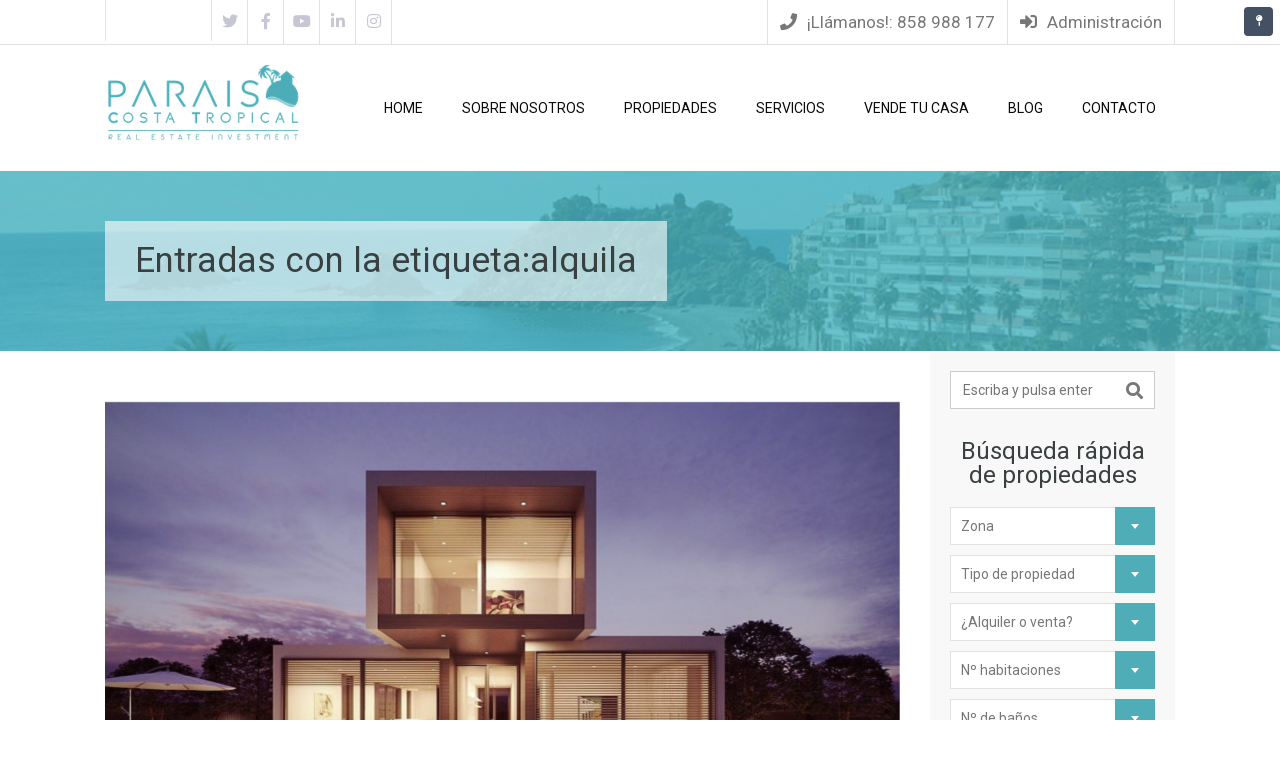

--- FILE ---
content_type: text/html; charset=UTF-8
request_url: https://paraisocostatropical.com/tag/alquila/
body_size: 94830
content:
<!DOCTYPE html><html dir="ltr" lang="es" prefix="og: https://ogp.me/ns#" class="no-js no-svg"><head>	<meta charset="UTF-8">	<meta name="viewport" content="width=device-width, initial-scale=1" />	<link rel="profile" href="https://gmpg.org/xfn/11" />	<title>alquila - Inmobiliaria Paraíso Costa Tropical</title>
<link crossorigin data-rocket-preconnect href="https://fonts.googleapis.com" rel="preconnect">
<link crossorigin data-rocket-preconnect href="https://connect.facebook.net" rel="preconnect">
<link crossorigin data-rocket-preconnect href="https://platform-api.sharethis.com" rel="preconnect">
<link crossorigin data-rocket-preconnect href="https://www.googletagmanager.com" rel="preconnect">
<link crossorigin data-rocket-preconnect href="https://www.facebook.com" rel="preconnect">
<link crossorigin data-rocket-preconnect href="https://www.spainhouses.net" rel="preconnect">
<link crossorigin data-rocket-preconnect href="https://translate.google.com" rel="preconnect">
<link crossorigin data-rocket-preconnect href="https://www.google.com" rel="preconnect">
<link crossorigin data-rocket-preconnect href="https://stats.wp.com" rel="preconnect">
<link data-rocket-preload as="style" href="https://fonts.googleapis.com/css?family=Roboto%3A400%2C100%2C100italic%2C300%2C300italic%2C400italic%2C500%2C500italic%2C700%2C700italic%2C900%2C900italic&#038;display=swap" rel="preload">
<link href="https://fonts.googleapis.com/css?family=Roboto%3A400%2C100%2C100italic%2C300%2C300italic%2C400italic%2C500%2C500italic%2C700%2C700italic%2C900%2C900italic&#038;display=swap" media="print" onload="this.media=&#039;all&#039;" rel="stylesheet">
<noscript><link rel="stylesheet" href="https://fonts.googleapis.com/css?family=Roboto%3A400%2C100%2C100italic%2C300%2C300italic%2C400italic%2C500%2C500italic%2C700%2C700italic%2C900%2C900italic&#038;display=swap"></noscript><link rel="preload" data-rocket-preload as="image" href="https://paraisocostatropical.com/wp-content/uploads/2020/03/Captura-de-pantalla-2020-03-24-a-las-13.07.19-1200x677.png" imagesrcset="https://paraisocostatropical.com/wp-content/uploads/2020/03/Captura-de-pantalla-2020-03-24-a-las-13.07.19-1200x677.png 1200w" imagesizes="(max-width: 568px) 100vw, (max-width: 736px) 80vw, (max-width: 768px) 60vw, (max-width: 1024px) 70vw, 795px" fetchpriority="high">

		<!-- All in One SEO 4.8.8 - aioseo.com -->
	<meta name="robots" content="noindex, max-image-preview:large" />
	<link rel="canonical" href="https://paraisocostatropical.com/tag/alquila/" />
	<meta name="generator" content="All in One SEO (AIOSEO) 4.8.8" />
		<script type="application/ld+json" class="aioseo-schema">
			{"@context":"https:\/\/schema.org","@graph":[{"@type":"BreadcrumbList","@id":"https:\/\/paraisocostatropical.com\/tag\/alquila\/#breadcrumblist","itemListElement":[{"@type":"ListItem","@id":"https:\/\/paraisocostatropical.com#listItem","position":1,"name":"Inicio","item":"https:\/\/paraisocostatropical.com","nextItem":{"@type":"ListItem","@id":"https:\/\/paraisocostatropical.com\/tag\/alquila\/#listItem","name":"alquila"}},{"@type":"ListItem","@id":"https:\/\/paraisocostatropical.com\/tag\/alquila\/#listItem","position":2,"name":"alquila","previousItem":{"@type":"ListItem","@id":"https:\/\/paraisocostatropical.com#listItem","name":"Inicio"}}]},{"@type":"CollectionPage","@id":"https:\/\/paraisocostatropical.com\/tag\/alquila\/#collectionpage","url":"https:\/\/paraisocostatropical.com\/tag\/alquila\/","name":"alquila - Inmobiliaria Para\u00edso Costa Tropical","inLanguage":"es-ES","isPartOf":{"@id":"https:\/\/paraisocostatropical.com\/#website"},"breadcrumb":{"@id":"https:\/\/paraisocostatropical.com\/tag\/alquila\/#breadcrumblist"}},{"@type":"Organization","@id":"https:\/\/paraisocostatropical.com\/#organization","name":"Paraiso Costa Tropical","description":"Inmobiliaria en Almu\u00f1\u00e9car","url":"https:\/\/paraisocostatropical.com\/"},{"@type":"WebSite","@id":"https:\/\/paraisocostatropical.com\/#website","url":"https:\/\/paraisocostatropical.com\/","name":"Inmobiliaria Para\u00edso Costa Tropical","description":"Inmobiliaria en Almu\u00f1\u00e9car","inLanguage":"es-ES","publisher":{"@id":"https:\/\/paraisocostatropical.com\/#organization"}}]}
		</script>
		<!-- All in One SEO -->

<link rel='dns-prefetch' href='//translate.google.com' />
<link rel='dns-prefetch' href='//code.jquery.com' />
<link rel='dns-prefetch' href='//platform-api.sharethis.com' />
<link rel='dns-prefetch' href='//www.google.com' />
<link rel='dns-prefetch' href='//stats.wp.com' />
<link rel='dns-prefetch' href='//fonts.googleapis.com' />
<link href='https://fonts.gstatic.com' crossorigin rel='preconnect' />
<link rel="alternate" type="application/rss+xml" title="Inmobiliaria Paraíso Costa Tropical &raquo; Feed" href="https://paraisocostatropical.com/feed/" />
<link rel="alternate" type="application/rss+xml" title="Inmobiliaria Paraíso Costa Tropical &raquo; Feed de los comentarios" href="https://paraisocostatropical.com/comments/feed/" />
<link rel="alternate" type="application/rss+xml" title="Inmobiliaria Paraíso Costa Tropical &raquo; Etiqueta alquila del feed" href="https://paraisocostatropical.com/tag/alquila/feed/" />
<style id='wp-emoji-styles-inline-css' type='text/css'>

	img.wp-smiley, img.emoji {
		display: inline !important;
		border: none !important;
		box-shadow: none !important;
		height: 1em !important;
		width: 1em !important;
		margin: 0 0.07em !important;
		vertical-align: -0.1em !important;
		background: none !important;
		padding: 0 !important;
	}
</style>
<link rel='stylesheet' id='wp-block-library-css' href='https://paraisocostatropical.com/wp-includes/css/dist/block-library/style.min.css?ver=6.6.4' type='text/css' media='all' />
<link rel='stylesheet' id='mediaelement-css' href='https://paraisocostatropical.com/wp-content/cache/background-css/1/paraisocostatropical.com/wp-includes/js/mediaelement/mediaelementplayer-legacy.min.css?ver=4.2.17&wpr_t=1768880438' type='text/css' media='all' />
<link rel='stylesheet' id='wp-mediaelement-css' href='https://paraisocostatropical.com/wp-includes/js/mediaelement/wp-mediaelement.min.css?ver=6.6.4' type='text/css' media='all' />
<style id='jetpack-sharing-buttons-style-inline-css' type='text/css'>
.jetpack-sharing-buttons__services-list{display:flex;flex-direction:row;flex-wrap:wrap;gap:0;list-style-type:none;margin:5px;padding:0}.jetpack-sharing-buttons__services-list.has-small-icon-size{font-size:12px}.jetpack-sharing-buttons__services-list.has-normal-icon-size{font-size:16px}.jetpack-sharing-buttons__services-list.has-large-icon-size{font-size:24px}.jetpack-sharing-buttons__services-list.has-huge-icon-size{font-size:36px}@media print{.jetpack-sharing-buttons__services-list{display:none!important}}.editor-styles-wrapper .wp-block-jetpack-sharing-buttons{gap:0;padding-inline-start:0}ul.jetpack-sharing-buttons__services-list.has-background{padding:1.25em 2.375em}
</style>
<style id='classic-theme-styles-inline-css' type='text/css'>
/*! This file is auto-generated */
.wp-block-button__link{color:#fff;background-color:#32373c;border-radius:9999px;box-shadow:none;text-decoration:none;padding:calc(.667em + 2px) calc(1.333em + 2px);font-size:1.125em}.wp-block-file__button{background:#32373c;color:#fff;text-decoration:none}
</style>
<style id='global-styles-inline-css' type='text/css'>
:root{--wp--preset--aspect-ratio--square: 1;--wp--preset--aspect-ratio--4-3: 4/3;--wp--preset--aspect-ratio--3-4: 3/4;--wp--preset--aspect-ratio--3-2: 3/2;--wp--preset--aspect-ratio--2-3: 2/3;--wp--preset--aspect-ratio--16-9: 16/9;--wp--preset--aspect-ratio--9-16: 9/16;--wp--preset--color--black: #000000;--wp--preset--color--cyan-bluish-gray: #abb8c3;--wp--preset--color--white: #ffffff;--wp--preset--color--pale-pink: #f78da7;--wp--preset--color--vivid-red: #cf2e2e;--wp--preset--color--luminous-vivid-orange: #ff6900;--wp--preset--color--luminous-vivid-amber: #fcb900;--wp--preset--color--light-green-cyan: #7bdcb5;--wp--preset--color--vivid-green-cyan: #00d084;--wp--preset--color--pale-cyan-blue: #8ed1fc;--wp--preset--color--vivid-cyan-blue: #0693e3;--wp--preset--color--vivid-purple: #9b51e0;--wp--preset--gradient--vivid-cyan-blue-to-vivid-purple: linear-gradient(135deg,rgba(6,147,227,1) 0%,rgb(155,81,224) 100%);--wp--preset--gradient--light-green-cyan-to-vivid-green-cyan: linear-gradient(135deg,rgb(122,220,180) 0%,rgb(0,208,130) 100%);--wp--preset--gradient--luminous-vivid-amber-to-luminous-vivid-orange: linear-gradient(135deg,rgba(252,185,0,1) 0%,rgba(255,105,0,1) 100%);--wp--preset--gradient--luminous-vivid-orange-to-vivid-red: linear-gradient(135deg,rgba(255,105,0,1) 0%,rgb(207,46,46) 100%);--wp--preset--gradient--very-light-gray-to-cyan-bluish-gray: linear-gradient(135deg,rgb(238,238,238) 0%,rgb(169,184,195) 100%);--wp--preset--gradient--cool-to-warm-spectrum: linear-gradient(135deg,rgb(74,234,220) 0%,rgb(151,120,209) 20%,rgb(207,42,186) 40%,rgb(238,44,130) 60%,rgb(251,105,98) 80%,rgb(254,248,76) 100%);--wp--preset--gradient--blush-light-purple: linear-gradient(135deg,rgb(255,206,236) 0%,rgb(152,150,240) 100%);--wp--preset--gradient--blush-bordeaux: linear-gradient(135deg,rgb(254,205,165) 0%,rgb(254,45,45) 50%,rgb(107,0,62) 100%);--wp--preset--gradient--luminous-dusk: linear-gradient(135deg,rgb(255,203,112) 0%,rgb(199,81,192) 50%,rgb(65,88,208) 100%);--wp--preset--gradient--pale-ocean: linear-gradient(135deg,rgb(255,245,203) 0%,rgb(182,227,212) 50%,rgb(51,167,181) 100%);--wp--preset--gradient--electric-grass: linear-gradient(135deg,rgb(202,248,128) 0%,rgb(113,206,126) 100%);--wp--preset--gradient--midnight: linear-gradient(135deg,rgb(2,3,129) 0%,rgb(40,116,252) 100%);--wp--preset--font-size--small: 13px;--wp--preset--font-size--medium: 20px;--wp--preset--font-size--large: 36px;--wp--preset--font-size--x-large: 42px;--wp--preset--spacing--20: 0.44rem;--wp--preset--spacing--30: 0.67rem;--wp--preset--spacing--40: 1rem;--wp--preset--spacing--50: 1.5rem;--wp--preset--spacing--60: 2.25rem;--wp--preset--spacing--70: 3.38rem;--wp--preset--spacing--80: 5.06rem;--wp--preset--shadow--natural: 6px 6px 9px rgba(0, 0, 0, 0.2);--wp--preset--shadow--deep: 12px 12px 50px rgba(0, 0, 0, 0.4);--wp--preset--shadow--sharp: 6px 6px 0px rgba(0, 0, 0, 0.2);--wp--preset--shadow--outlined: 6px 6px 0px -3px rgba(255, 255, 255, 1), 6px 6px rgba(0, 0, 0, 1);--wp--preset--shadow--crisp: 6px 6px 0px rgba(0, 0, 0, 1);}:where(.is-layout-flex){gap: 0.5em;}:where(.is-layout-grid){gap: 0.5em;}body .is-layout-flex{display: flex;}.is-layout-flex{flex-wrap: wrap;align-items: center;}.is-layout-flex > :is(*, div){margin: 0;}body .is-layout-grid{display: grid;}.is-layout-grid > :is(*, div){margin: 0;}:where(.wp-block-columns.is-layout-flex){gap: 2em;}:where(.wp-block-columns.is-layout-grid){gap: 2em;}:where(.wp-block-post-template.is-layout-flex){gap: 1.25em;}:where(.wp-block-post-template.is-layout-grid){gap: 1.25em;}.has-black-color{color: var(--wp--preset--color--black) !important;}.has-cyan-bluish-gray-color{color: var(--wp--preset--color--cyan-bluish-gray) !important;}.has-white-color{color: var(--wp--preset--color--white) !important;}.has-pale-pink-color{color: var(--wp--preset--color--pale-pink) !important;}.has-vivid-red-color{color: var(--wp--preset--color--vivid-red) !important;}.has-luminous-vivid-orange-color{color: var(--wp--preset--color--luminous-vivid-orange) !important;}.has-luminous-vivid-amber-color{color: var(--wp--preset--color--luminous-vivid-amber) !important;}.has-light-green-cyan-color{color: var(--wp--preset--color--light-green-cyan) !important;}.has-vivid-green-cyan-color{color: var(--wp--preset--color--vivid-green-cyan) !important;}.has-pale-cyan-blue-color{color: var(--wp--preset--color--pale-cyan-blue) !important;}.has-vivid-cyan-blue-color{color: var(--wp--preset--color--vivid-cyan-blue) !important;}.has-vivid-purple-color{color: var(--wp--preset--color--vivid-purple) !important;}.has-black-background-color{background-color: var(--wp--preset--color--black) !important;}.has-cyan-bluish-gray-background-color{background-color: var(--wp--preset--color--cyan-bluish-gray) !important;}.has-white-background-color{background-color: var(--wp--preset--color--white) !important;}.has-pale-pink-background-color{background-color: var(--wp--preset--color--pale-pink) !important;}.has-vivid-red-background-color{background-color: var(--wp--preset--color--vivid-red) !important;}.has-luminous-vivid-orange-background-color{background-color: var(--wp--preset--color--luminous-vivid-orange) !important;}.has-luminous-vivid-amber-background-color{background-color: var(--wp--preset--color--luminous-vivid-amber) !important;}.has-light-green-cyan-background-color{background-color: var(--wp--preset--color--light-green-cyan) !important;}.has-vivid-green-cyan-background-color{background-color: var(--wp--preset--color--vivid-green-cyan) !important;}.has-pale-cyan-blue-background-color{background-color: var(--wp--preset--color--pale-cyan-blue) !important;}.has-vivid-cyan-blue-background-color{background-color: var(--wp--preset--color--vivid-cyan-blue) !important;}.has-vivid-purple-background-color{background-color: var(--wp--preset--color--vivid-purple) !important;}.has-black-border-color{border-color: var(--wp--preset--color--black) !important;}.has-cyan-bluish-gray-border-color{border-color: var(--wp--preset--color--cyan-bluish-gray) !important;}.has-white-border-color{border-color: var(--wp--preset--color--white) !important;}.has-pale-pink-border-color{border-color: var(--wp--preset--color--pale-pink) !important;}.has-vivid-red-border-color{border-color: var(--wp--preset--color--vivid-red) !important;}.has-luminous-vivid-orange-border-color{border-color: var(--wp--preset--color--luminous-vivid-orange) !important;}.has-luminous-vivid-amber-border-color{border-color: var(--wp--preset--color--luminous-vivid-amber) !important;}.has-light-green-cyan-border-color{border-color: var(--wp--preset--color--light-green-cyan) !important;}.has-vivid-green-cyan-border-color{border-color: var(--wp--preset--color--vivid-green-cyan) !important;}.has-pale-cyan-blue-border-color{border-color: var(--wp--preset--color--pale-cyan-blue) !important;}.has-vivid-cyan-blue-border-color{border-color: var(--wp--preset--color--vivid-cyan-blue) !important;}.has-vivid-purple-border-color{border-color: var(--wp--preset--color--vivid-purple) !important;}.has-vivid-cyan-blue-to-vivid-purple-gradient-background{background: var(--wp--preset--gradient--vivid-cyan-blue-to-vivid-purple) !important;}.has-light-green-cyan-to-vivid-green-cyan-gradient-background{background: var(--wp--preset--gradient--light-green-cyan-to-vivid-green-cyan) !important;}.has-luminous-vivid-amber-to-luminous-vivid-orange-gradient-background{background: var(--wp--preset--gradient--luminous-vivid-amber-to-luminous-vivid-orange) !important;}.has-luminous-vivid-orange-to-vivid-red-gradient-background{background: var(--wp--preset--gradient--luminous-vivid-orange-to-vivid-red) !important;}.has-very-light-gray-to-cyan-bluish-gray-gradient-background{background: var(--wp--preset--gradient--very-light-gray-to-cyan-bluish-gray) !important;}.has-cool-to-warm-spectrum-gradient-background{background: var(--wp--preset--gradient--cool-to-warm-spectrum) !important;}.has-blush-light-purple-gradient-background{background: var(--wp--preset--gradient--blush-light-purple) !important;}.has-blush-bordeaux-gradient-background{background: var(--wp--preset--gradient--blush-bordeaux) !important;}.has-luminous-dusk-gradient-background{background: var(--wp--preset--gradient--luminous-dusk) !important;}.has-pale-ocean-gradient-background{background: var(--wp--preset--gradient--pale-ocean) !important;}.has-electric-grass-gradient-background{background: var(--wp--preset--gradient--electric-grass) !important;}.has-midnight-gradient-background{background: var(--wp--preset--gradient--midnight) !important;}.has-small-font-size{font-size: var(--wp--preset--font-size--small) !important;}.has-medium-font-size{font-size: var(--wp--preset--font-size--medium) !important;}.has-large-font-size{font-size: var(--wp--preset--font-size--large) !important;}.has-x-large-font-size{font-size: var(--wp--preset--font-size--x-large) !important;}
:where(.wp-block-post-template.is-layout-flex){gap: 1.25em;}:where(.wp-block-post-template.is-layout-grid){gap: 1.25em;}
:where(.wp-block-columns.is-layout-flex){gap: 2em;}:where(.wp-block-columns.is-layout-grid){gap: 2em;}
:root :where(.wp-block-pullquote){font-size: 1.5em;line-height: 1.6;}
</style>
<link data-minify="1" rel='stylesheet' id='typo-style-css' href='https://paraisocostatropical.com/wp-content/cache/min/1/wp-content/plugins/codeex-Shortcodes-master/typo-style.css?ver=1762261319' type='text/css' media='all' />
<link data-minify="1" rel='stylesheet' id='contact-form-7-css' href='https://paraisocostatropical.com/wp-content/cache/min/1/wp-content/plugins/contact-form-7/includes/css/styles.css?ver=1762261319' type='text/css' media='all' />
<link data-minify="1" rel='stylesheet' id='google_business_reviews_rating_wp_css-css' href='https://paraisocostatropical.com/wp-content/cache/min/1/wp-content/plugins/g-business-reviews-rating/wp/css/css.css?ver=1762261319' type='text/css' media='all' />
<link data-minify="1" rel='stylesheet' id='google-language-translator-css' href='https://paraisocostatropical.com/wp-content/cache/background-css/1/paraisocostatropical.com/wp-content/cache/min/1/wp-content/plugins/google-language-translator/css/style.css?ver=1762261319&wpr_t=1768880438' type='text/css' media='' />
<link data-minify="1" rel='stylesheet' id='sr7css-css' href='https://paraisocostatropical.com/wp-content/cache/min/1/wp-content/plugins/revslider-6.7.20/public/css/sr7.css?ver=1762261319' type='text/css' media='all' />
<link rel='stylesheet' id='homeland-custom-style-css' href='https://paraisocostatropical.com/wp-content/themes/homeland-new/assets/css/admin.min.css?ver=6.6.4' type='text/css' media='all' />
<style id='homeland-custom-style-inline-css' type='text/css'>

					body { 
						font-size: 17px !important; 
					}
				
					.welcome-block { 
						background-image: var(--wpr-bg-42339ffd-8e1a-458c-8aa5-50985cc0f5a9) !important; 
					}
				
					#status { 
						background-image: var(--wpr-bg-52877fc3-ec93-41a9-8a03-b897a20fedf0) !important; 
					}
				
					.search-title span, .selectBox-dropdown .selectBox-arrow, 
					.home-flexslider .flex-direction-nav li .flex-next:hover, 
					.home-flexslider .flex-direction-nav li .flex-prev:hover, 
					.properties-flexslider .flex-direction-nav li .flex-next:hover, 
					.properties-flexslider .flex-direction-nav li .flex-prev:hover,
					.blog-flexslider .flex-direction-nav li .flex-next:hover, 
					.blog-flexslider .flex-direction-nav li .flex-prev:hover, 
					.portfolio-flexslider .flex-direction-nav li .flex-next:hover, 
					.portfolio-flexslider .flex-direction-nav li .flex-prev:hover, 
					.services-block a.more, 
					.services-block-bg a.more, 
					.services-pb-block a.more, 
					.cat-price,
					.pimage figcaption i, 
					.feat-thumb figcaption i, 
					.feat-medium figcaption i,
					.nsu-submit, a#toTop, 
					.pactions a:link, 
					.pactions a:visited, 
					.theme-menu ul li.current-menu-item a, 
					.theme-menu ul li.current-menu-ancestor a, 
					.theme-menu ul li.current-menu-parent a, 
					.theme-menu ul li.current_page_item a,
					.theme-menu ul li a:hover, 
					.cat-toogles ul li.current-cat a, 
					.cat-toogles ul li a:hover, 
					.page-numbers li a:hover, 
					.alignleft a:hover, 
					.alignright a:hover, 
					.post-link-blog .prev a:hover, 
					.post-link-blog .next a:hover, 
					span.current, 
					a.continue, 
					.wpcf7-submit, #submit,
					.page-template-template-homepage2-php .hi-icon-effect-1 .hi-icon,
					.services-pb-block .hi-icon-effect-1 .hi-icon,
					.advance-search-widget ul li input[type='submit'], 
					.dsidx-widget.dsidx-search-widget 
					.dsidx-search-button input[type='submit'], 
					#dsidx-price,
					#dsidx.dsidx-details .dsidx-contact-form table input[type='button'],
					.property-four-cols .view-details a, 
					.agent-form ul li input[type='submit'], 
					a.view-gmap:link, a.view-gmap:visited,
					#bbp_search_submit, 
					.bbp-submit-wrapper button, 
					#bbp_user_edit_submit, 
					#homeland-loginform .login-submit input[type='submit'],
					#homeland-registerform .login-submit input[type='submit'],
					#homeland-lostpassword .login-submit input[type='submit'],
					.blog-tags li span, 
					.portfolio-tags span, 
					a.live-demo:link, 
					a.live-demo:visited,
					a.slide-more:link, 
					a.slide-more:visited, 
					a.slide-toggle, 
					.blog-timeline .blog-icon,
					.wpdevbk button.btn, 
					.wpdevbk input.btn[type='submit'],
					a.print-now:hover,
					.select2-container--default .select2-selection--single .select2-selection__arrow,
					.homepage-call-to-action a,
					.property-price,
					.theme-menu .sf-menu li.sfHover a, 
					.theme-menu .sf-menu li.sfHover a:after,
					.theme-menu .sfHover ul li.sfHover a.sf-with-ul, 
					.sfHover ul li.sfHover a.sf-with-ul, 
					a.back-home:link, 
					a.back-home:visited,
					#site-offcanvas,
					.share ul li a:hover,
					.mc4wp-form-fields input[type='submit'],
					.advance-search-block input[type='submit']:hover,
					.btn-more:hover,
					.homeland_widget-property-advance-search input[type='submit'],
					.sticky-post {
						background: #4fadb8 !important; 
					}
					.theme-menu .sfHover ul li.sfHover a.sf-with-ul { color: #FFF !important; }
					.hi-icon, 
					.no-touch .hi-icon-effect-1a .hi-icon:hover, 
					.property-desc h4 a:hover, 
					a.view-property:hover,
					.agent-block label span, 
					.homeland_widget-agents label span, 
					.agent-block h4 a:hover, 
					.feat-desc span.price,
					.sf-menu li.sfHover ul li a:hover, 
					.widget ul li a:hover, 
					.widget ul li:hover:before, 
					.copyright a, 
					.agent-block h4 a:hover, 
					.agent-desc h4 a:hover, 
					.agent-social ul li a:hover, 
					.sidebar .pp-desc a:hover, 
					.services-page-desc h5 a:hover, 
					.agent-about-list .agent-image h4 a:hover, 
					.blog-list-desc h4 a:hover, 
					.blog-action ul li a:hover,
					.comment-details h5 a:hover, 
					.property-desc-slide span, 
					.agent-info label,
					.property-desc span.price, 
					.property-four-cols .view-details a, 
					.agent-desc label.listed span, 
					.contact-info label, 
					.feat-desc h5 a:hover, 
					.bdesc h5 a:hover,
					#dsidx-listings .dsidx-price, 
					.featured-listing .price, 
					.dsidx-prop-title, 
					a.dsidx-actions-button:hover, 
					#dsidx a:hover, 
					.featured-listing h4 a:hover, 
					div.dsidx-results-widget .dsidx-controls a:hover, 
					.marker-window h5, 
					.sitemap a:hover, 
					.property-page-id span,
					.property-page-type a:hover, 
					.property-page-status a:hover, 
					.countdown-section, 
					.countdown-amount, 
					a.property-print:hover,
					.bbp-breadcrumb a:link, 
					.bbp-breadcrumb a:visited,
					a.bbp-forum-title:hover, 
					a.bbp-topic-permalink:link, 
					a.bbp-topic-permalink:visited, 
					.bbp-topic-title h3 a, 
					.bbp-topic-title-meta a, 
					.bbp-forum-title h3 a,
					.bbp-forum-freshness a:link, 
					.bbp-forum-freshness a:visited, 
					.bbp-topic-freshness a:link, 
					.bbp-topic-freshness a:visited, 
					.bbp-author-name:link, 
					.bbp-author-name:visited,
					#bbp-user-navigation ul li a:hover, 
					a.bbp-forum-title, 
					.contact-info label a, 
					.contact-info-alt a, 
					.contact-alternate-main label,
					.contact-alternate-main label a,
					.slide-bottom-title i, 
					.slide-bottom-actions i, 
					.slide-right i,
					.footer-menu ul li a:hover, 
					.property-amenities a:hover, 
					.blog-timeline-content label a,
					.blog-timeline-content h4 a:hover,
					.print-property-price h3,
					.print-property a:hover,
					.agent-count,
					a.author-link,
					.theme-menu ul li ul.sub-menu li a:hover,
					.homeland_widget-popular-posts a:hover,
					.blog-text h4 a:hover,
					.agent-list h4 a:hover,
					.agent-list li a:hover,
					.property-amenities li:before { 
						color: #4fadb8 !important; 
					} 
					.page-template-template-homepage2-php .hi-icon, 
					.services-pb-block .hi-icon-effect-1 .hi-icon,
					.property-four-cols .view-details a,
					.featured-flexslider ul li .pimage a i,
					.homeland_widget-get-in-touch ul li a:hover { color: #FFF !important; }
					.hi-icon { 
						border-color: #4fadb8 !important; 
					}
					.property-page-price {
						background: rgba(79,173,184,0.8) !important; 
					}
				
					.theme-menu ul li a { 
						color: #0a0a0a !important; 
					}
				
					.theme-menu ul li.current_page_item a,
					.theme-menu ul li.current-menu-item a, 
					.theme-menu ul li.current-menu-ancestor a, 
					.theme-menu ul li.current-menu-parent a, 
					.theme-menu ul li a:hover { 
						color: #ffffff !important; 
					}
					.theme-menu ul li.current-menu-parent ul.sub-menu li a,
					.theme-menu ul li.current-menu-ancestor ul.sub-menu li a { 
						color: #777 !important; 
					}
				
					.contact-form input[type='submit'], 
					#respond input[type='submit'],
					.services-block a.more, 
					.services-block-bg a.more, 
					.services-pb-block a.more, 
					.pactions a i, 
					.feat-thumb figcaption a i, 
					.feat-medium figcaption a i, 
					.pimage figcaption a i, 
					a#toTop, 
					.nsu-submit, 
					.advance-search-block input[type='submit'], 
					.advance-search-block input[type='button'],
					a.back-home:link, 
					a.back-home:visited, 
					a.continue, 
					.advance-search-widget ul li input[type='submit'], 
					.dsidx-widget.dsidx-search-widget .dsidx-search-button input[type='submit'],
					#dsidx.dsidx-details .dsidx-contact-form table input[type='button'],
					.property-four-cols .view-details a, 
					.agent-form ul li input[type='submit'],
					a.live-demo:link, 
					a.live-demo:visited, 
					.wpcf7-submit,
					a.slide-more:link, 
					a.slide-more:visited, 
					a.view-gmap:link, 
					a.view-gmap:visited,
					a.slide-toggle, 
					span.current, 
					.login-submit input[type='submit'],
					.login-actions a:link, 
					.login-actions a:visited,
					.wpdevbk button.btn, 
					.wpdevbk input.btn[type='submit'],
					.homepage-call-to-action a,
					.mc4wp-form-fields input[type='submit'] { 
						background-color: #445064 !important;
					}
				
					.contact-form input[type='submit']:hover, 
					#respond input[type='submit']:hover,
					.services-block a.more:hover, 
					.services-block-bg a.more:hover, 
					.services-pb-block a.more:hover, 
					.pactions a i:hover, 
					.feat-thumb figcaption a i:hover, 
					.feat-medium figcaption a i:hover, 
					.pimage figcaption a i:hover,
					a#toTop:hover, 
					.nsu-submit:hover, 
					.advance-search-block input[type='submit']:hover, 
					.advance-search-block input[type='button']:hover,
					a.back-home:hover, 
					a.continue:hover, 
					.advance-search-widget ul li input[type='submit']:hover, 
					.dsidx-widget.dsidx-search-widget .dsidx-search-button input[type='submit']:hover,
					#dsidx.dsidx-details .dsidx-contact-form table input[type='button']:hover,
					.property-four-cols .view-details a:hover, 
					.agent-form ul li input[type='submit']:hover,
					.marker-window a.view-gmap:hover, 
					#bbp_search_submit:hover, 
					#bbp_reply_submit:hover, 
					.wpcf7-submit:hover, 
					.login-submit input[type='submit']:hover,
					a.live-demo:hover, 
					.page-numbers li a:hover, 
					.alignleft a:hover, 
					.alignright a:hover, 
					.post-link-blog .prev a:hover, 
					.post-link-blog .next a:hover,
					a.slide-more:hover, 
					a.view-gmap:hover, 
					a.slide-toggle:hover,
					.login-actions a:hover, 
					.wpdevbk button.btn:hover, 
					.wpdevbk input.btn[type='submit']:hover,
					.homepage-call-to-action a:hover,
					.mc4wp-form-fields input[type='submit']:hover { 
						background-color: #4fadb8 !important; 
					}
				
					.contact-form input[type='submit'], 
					#respond input[type='submit'],
					.services-block a.more, 
					.pactions a i, 
					.feat-thumb figcaption a i, 
					.feat-medium figcaption a i, 
					.pimage figcaption a i, 
					a#toTop, 
					a.continue,
					a.live-demo:link, 
					a.live-demo:visited,
					a.slide-more:link, 
					a.slide-more:visited,
					a.view-gmap:link, 
					a.view-gmap:visited,
					.homepage-call-to-action a,
					.mc4wp-form-fields input[type='submit'] { 
						color: #ffffff !important; 
					}
				
					.widget-column h5 { 
						color: #ffffff !important; 
					}
				
					.widget-column,
					.homeland_widget-working-hours ul li,
					.homeland_widget-working-hours ul li span,
					.homeland_widget-contact-info ul li i { 
						color: #ffffff !important; 
					}
				
					.widget-column a:link,
					.widget-column a:visited,
					footer .widget a:link,
					footer .widget a:visited,
					footer .widget ul li:before,
					.copyright a { 
						color: #ffffff !important; 
					}
				
					.widget-column a:hover,
					footer .widget ul li a:hover,
					footer .widget ul li:hover:before,
					.copyright a:hover,
					.social ul li a:hover,
					#menu-footer-menu li a:hover { 
						color: #ffffff !important; 
					}
				
					#site-offcanvas .theme-menu ul li.current-menu-ancestor > a,
					#site-offcanvas .theme-menu ul li.current-menu-parent > a { 
						color: #0a0a0a !important; 
					}
				
					.welcome-block .overlay { 
						background-color: #47b3c0 !important;
					}
				
					.header-bg .overlay { 
						background-color: #47b3c0 !important; 
					}
				
								.page-title-block-default { 
									background-image: var(--wpr-bg-8c3211e9-b7d8-4256-94dd-d884a80b88c1); 
								}
							

				body, h1, h2, h3, h4, h5, h6, 
				input, textarea, select, 
				.widget_revslider .tp-caption { 
					font-family: Roboto, sans-serif !important; 
				}
			
</style>

<link rel='stylesheet' id='homeland-style-css' href='https://paraisocostatropical.com/wp-content/themes/homeland-new/style.css?ver=3.3.0' type='text/css' media='all' />
<link rel='stylesheet' id='homeland-style-min-css' href='https://paraisocostatropical.com/wp-content/cache/background-css/1/paraisocostatropical.com/wp-content/themes/homeland-new/assets/css/style.min.css?ver=6.6.4&wpr_t=1768880438' type='text/css' media='all' />
<link data-minify="1" rel='stylesheet' id='homeland-font-awesome-css' href='https://paraisocostatropical.com/wp-content/cache/min/1/wp-content/themes/homeland-new/assets/font-awesome/css/all.min.css?ver=1762261319' type='text/css' media='all' />
<link data-minify="1" rel='stylesheet' id='jquery-flexslider-css' href='https://paraisocostatropical.com/wp-content/cache/min/1/wp-content/themes/homeland-new/assets/js/flexslider/flexslider.css?ver=1762261319' type='text/css' media='all' />
<link data-minify="1" rel='stylesheet' id='jquery-magnific-css' href='https://paraisocostatropical.com/wp-content/cache/min/1/wp-content/themes/homeland-new/assets/js/magnific-popup/magnific-popup.css?ver=1762261319' type='text/css' media='all' />
<link data-minify="1" rel='stylesheet' id='jquery-select2-css' href='https://paraisocostatropical.com/wp-content/cache/min/1/wp-content/themes/homeland-new/assets/js/select2/select2.css?ver=1762261319' type='text/css' media='all' />
<style id='rocket-lazyload-inline-css' type='text/css'>
.rll-youtube-player{position:relative;padding-bottom:56.23%;height:0;overflow:hidden;max-width:100%;}.rll-youtube-player:focus-within{outline: 2px solid currentColor;outline-offset: 5px;}.rll-youtube-player iframe{position:absolute;top:0;left:0;width:100%;height:100%;z-index:100;background:0 0}.rll-youtube-player img{bottom:0;display:block;left:0;margin:auto;max-width:100%;width:100%;position:absolute;right:0;top:0;border:none;height:auto;-webkit-transition:.4s all;-moz-transition:.4s all;transition:.4s all}.rll-youtube-player img:hover{-webkit-filter:brightness(75%)}.rll-youtube-player .play{height:100%;width:100%;left:0;top:0;position:absolute;background:var(--wpr-bg-e6c8444f-143e-41a1-8b05-5f562b4ff4ca) no-repeat center;background-color: transparent !important;cursor:pointer;border:none;}.wp-embed-responsive .wp-has-aspect-ratio .rll-youtube-player{position:absolute;padding-bottom:0;width:100%;height:100%;top:0;bottom:0;left:0;right:0}
</style>
<script data-minify="1" type="text/javascript" src="https://paraisocostatropical.com/wp-content/cache/min/1/jquery-2.2.4.min.js?ver=1762261319" id="jquery-js"></script>
<script data-minify="1" type="text/javascript" src="https://paraisocostatropical.com/wp-content/cache/min/1/wp-content/plugins/g-business-reviews-rating/wp/js/js.js?ver=1762261319" id="google_business_reviews_rating_wp_js-js"></script>
<script data-minify="1" type="text/javascript" src="https://paraisocostatropical.com/wp-content/cache/min/1/wp-content/plugins/revslider-6.7.20/public/js/libs/tptools.js?ver=1762261319" id="tp-tools-js" async="async" data-wp-strategy="async"></script>
<script data-minify="1" type="text/javascript" src="https://paraisocostatropical.com/wp-content/cache/min/1/wp-content/plugins/revslider-6.7.20/public/js/sr7.js?ver=1762261319" id="sr7-js" async="async" data-wp-strategy="async"></script>
<script data-minify="1" type="text/javascript" src="https://paraisocostatropical.com/wp-content/cache/min/1/jquery-migrate-1.4.1.min.js?ver=1762261319" id="jquery-migrate-js"></script>
<!--[if lt IE 9]>
<script type="text/javascript" src="https://paraisocostatropical.com/wp-content/themes/homeland-new/assets/js/html5shiv.min.js?ver=3.7.3" id="html5-js"></script>
<![endif]-->
<script type="text/javascript" src="//platform-api.sharethis.com/js/sharethis.js#source=googleanalytics-wordpress#product=ga" id="googleanalytics-platform-sharethis-js"></script>
<link rel="https://api.w.org/" href="https://paraisocostatropical.com/wp-json/" /><link rel="alternate" title="JSON" type="application/json" href="https://paraisocostatropical.com/wp-json/wp/v2/tags/149" /><link rel="EditURI" type="application/rsd+xml" title="RSD" href="https://paraisocostatropical.com/xmlrpc.php?rsd" />
<meta name="generator" content="WordPress 6.6.4" />
<style>#flags{width:105px !important}
#flags.size18 a, a.single-language span.size18 {
    width: 18px !important;
    height: 5px !important;
vertical-align: -webkit-baseline-middle;
}p.hello{font-size:12px;color:darkgray;}#google_language_translator,#flags{text-align:left;}#google_language_translator{clear:both;}#flags{width:165px;}#flags a{display:inline-block;margin-right:2px;}#google_language_translator a{display:none!important;}div.skiptranslate.goog-te-gadget{display:inline!important;}.goog-te-gadget{color:transparent!important;}.goog-te-gadget{font-size:0px!important;}.goog-branding{display:none;}.goog-tooltip{display: none!important;}.goog-tooltip:hover{display: none!important;}.goog-text-highlight{background-color:transparent!important;border:none!important;box-shadow:none!important;}#google_language_translator{display:none;}#google_language_translator select.goog-te-combo{color:#32373c;}div.skiptranslate{display:none!important;}body{top:0px!important;}#goog-gt-{display:none!important;}font font{background-color:transparent!important;box-shadow:none!important;position:initial!important;}#glt-translate-trigger{left:20px;right:auto;}#glt-translate-trigger > span{color:#ffffff;}#glt-translate-trigger{background:#f89406;}.goog-te-gadget .goog-te-combo{width:100%;}</style>    
    <script type="text/javascript">
        var ajaxurl = 'https://paraisocostatropical.com/wp-admin/admin-ajax.php';
    </script>
<!-- sitelink-search-box Schema optimized by Schema Pro --><script type="application/ld+json">{"@context":"https:\/\/schema.org","@type":"WebSite","name":"Inmobiliaria Para\u00edso Costa Tropical","url":"https:\/\/paraisocostatropical.com","potentialAction":[{"@type":"SearchAction","target":"https:\/\/paraisocostatropical.com\/?s={search_term_string}","query-input":"required name=search_term_string"}]}</script><!-- / sitelink-search-box Schema optimized by Schema Pro --><!-- breadcrumb Schema optimized by Schema Pro --><script type="application/ld+json">{"@context":"https:\/\/schema.org","@type":"BreadcrumbList","itemListElement":[{"@type":"ListItem","position":1,"item":{"@id":"https:\/\/paraisocostatropical.com\/","name":"Inicio"}},{"@type":"ListItem","position":2,"item":{"@id":"https:\/\/paraisocostatropical.com\/tag\/alquila\/","name":"alquila"}}]}</script><!-- / breadcrumb Schema optimized by Schema Pro -->	<style>img#wpstats{display:none}</style>
		
<!-- Facebook Pixel Code -->
<script type='text/javascript'>
!function(f,b,e,v,n,t,s){if(f.fbq)return;n=f.fbq=function(){n.callMethod?
n.callMethod.apply(n,arguments):n.queue.push(arguments)};if(!f._fbq)f._fbq=n;
n.push=n;n.loaded=!0;n.version='2.0';n.queue=[];t=b.createElement(e);t.async=!0;
t.src=v;s=b.getElementsByTagName(e)[0];s.parentNode.insertBefore(t,s)}(window,
document,'script','https://connect.facebook.net/en_US/fbevents.js');
</script>
<!-- End Facebook Pixel Code -->
<script type='text/javascript'>
  fbq('init', '266831307945010', {}, {
    "agent": "wordpress-6.6.4-3.0.6"
});
</script><script type='text/javascript'>
  fbq('track', 'PageView', []);
</script>
<!-- Facebook Pixel Code -->
<noscript>
<img height="1" width="1" style="display:none" alt="fbpx"
src="https://www.facebook.com/tr?id=266831307945010&ev=PageView&noscript=1" />
</noscript>
<!-- End Facebook Pixel Code -->
<!-- Google tag (gtag.js) -->
<script async src="https://www.googletagmanager.com/gtag/js?id=G-RN1FXSL5C6"></script>
<script>
  window.dataLayer = window.dataLayer || [];
  function gtag(){dataLayer.push(arguments);}
  gtag('js', new Date());

  gtag('config', 'G-RN1FXSL5C6');
</script><link rel="preconnect" href="https://fonts.googleapis.com">
<link rel="preconnect" href="https://fonts.gstatic.com/" crossorigin>
<meta name="generator" content="Powered by Slider Revolution 6.7.20 - responsive, Mobile-Friendly Slider Plugin for WordPress with comfortable drag and drop interface." />
			<style id="wpsp-style-frontend"></style>
			<link rel="icon" href="https://paraisocostatropical.com/wp-content/uploads/2024/10/cropped-icono-paraiso-costa-tropical-32x32.png" sizes="32x32" />
<link rel="icon" href="https://paraisocostatropical.com/wp-content/uploads/2024/10/cropped-icono-paraiso-costa-tropical-192x192.png" sizes="192x192" />
<link rel="apple-touch-icon" href="https://paraisocostatropical.com/wp-content/uploads/2024/10/cropped-icono-paraiso-costa-tropical-180x180.png" />
<meta name="msapplication-TileImage" content="https://paraisocostatropical.com/wp-content/uploads/2024/10/cropped-icono-paraiso-costa-tropical-270x270.png" />
<script>
	window._tpt			??= {};
	window.SR7			??= {};
	_tpt.R				??= {};
	_tpt.R.fonts		??= {};
	_tpt.R.fonts.customFonts??= {};
	SR7.devMode			=  false;
	SR7.F 				??= {};
	SR7.G				??= {};
	SR7.LIB				??= {};
	SR7.E				??= {};
	SR7.E.gAddons		??= {};
	SR7.E.php 			??= {};
	SR7.E.nonce			= '6ebea91edf';
	SR7.E.ajaxurl		= 'https://paraisocostatropical.com/wp-admin/admin-ajax.php';
	SR7.E.resturl		= 'https://paraisocostatropical.com/wp-json/';
	SR7.E.slug_path		= 'revslider-6.7.20/revslider.php';
	SR7.E.slug			= 'revslider';
	SR7.E.plugin_url	= 'https://paraisocostatropical.com/wp-content/plugins/revslider-6.7.20/';
	SR7.E.wp_plugin_url = 'https://paraisocostatropical.com/wp-content/plugins/';
	SR7.E.revision		= '6.7.20';
	SR7.E.fontBaseUrl	= '//fonts.googleapis.com/css2?family=';
	SR7.G.breakPoints 	= [1240,1024,778,480];
	SR7.E.modules 		= ['module','page','slide','layer','draw','animate','srtools','canvas','defaults','carousel','navigation','media','modifiers','migration'];
	SR7.E.libs 			= ['WEBGL'];
	SR7.E.css 			= ['csslp','cssbtns','cssfilters','cssnav','cssmedia'];
	SR7.E.resources		= {};
	SR7.JSON			??= {};
/*! Slider Revolution 7.0 - Page Processor */
!function(){"use strict";window.SR7??={},window._tpt??={},SR7.version="Slider Revolution 6.7.16",_tpt.getWinDim=function(t){_tpt.screenHeightWithUrlBar??=window.innerHeight;let e=SR7.F?.modal?.visible&&SR7.M[SR7.F.module.getIdByAlias(SR7.F.modal.requested)];_tpt.scrollBar=window.innerWidth!==document.documentElement.clientWidth||e&&window.innerWidth!==e.c.module.clientWidth,_tpt.winW=window.innerWidth-(_tpt.scrollBar||"prepare"==t?_tpt.scrollBarW??_tpt.mesureScrollBar():0),_tpt.winH=window.innerHeight,_tpt.winWAll=document.documentElement.clientWidth},_tpt.getResponsiveLevel=function(t,e){SR7.M[e];return _tpt.closestGE(t,_tpt.winWAll)},_tpt.mesureScrollBar=function(){let t=document.createElement("div");return t.className="RSscrollbar-measure",t.style.width="100px",t.style.height="100px",t.style.overflow="scroll",t.style.position="absolute",t.style.top="-9999px",document.body.appendChild(t),_tpt.scrollBarW=t.offsetWidth-t.clientWidth,document.body.removeChild(t),_tpt.scrollBarW},_tpt.loadCSS=async function(t,e,s){return s?_tpt.R.fonts.required[e].status=1:(_tpt.R[e]??={},_tpt.R[e].status=1),new Promise(((n,i)=>{if(_tpt.isStylesheetLoaded(t))s?_tpt.R.fonts.required[e].status=2:_tpt.R[e].status=2,n();else{const l=document.createElement("link");l.rel="stylesheet";let o="text",r="css";l["type"]=o+"/"+r,l.href=t,l.onload=()=>{s?_tpt.R.fonts.required[e].status=2:_tpt.R[e].status=2,n()},l.onerror=()=>{s?_tpt.R.fonts.required[e].status=3:_tpt.R[e].status=3,i(new Error(`Failed to load CSS: ${t}`))},document.head.appendChild(l)}}))},_tpt.addContainer=function(t){const{tag:e="div",id:s,class:n,datas:i,textContent:l,iHTML:o}=t,r=document.createElement(e);if(s&&""!==s&&(r.id=s),n&&""!==n&&(r.className=n),i)for(const[t,e]of Object.entries(i))"style"==t?r.style.cssText=e:r.setAttribute(`data-${t}`,e);return l&&(r.textContent=l),o&&(r.innerHTML=o),r},_tpt.collector=function(){return{fragment:new DocumentFragment,add(t){var e=_tpt.addContainer(t);return this.fragment.appendChild(e),e},append(t){t.appendChild(this.fragment)}}},_tpt.isStylesheetLoaded=function(t){let e=t.split("?")[0];return Array.from(document.querySelectorAll('link[rel="stylesheet"], link[rel="preload"]')).some((t=>t.href.split("?")[0]===e))},_tpt.preloader={requests:new Map,preloaderTemplates:new Map,show:function(t,e){if(!e||!t)return;const{type:s,color:n}=e;if(s<0||"off"==s)return;const i=`preloader_${s}`;let l=this.preloaderTemplates.get(i);l||(l=this.build(s,n),this.preloaderTemplates.set(i,l)),this.requests.has(t)||this.requests.set(t,{count:0});const o=this.requests.get(t);clearTimeout(o.timer),o.count++,1===o.count&&(o.timer=setTimeout((()=>{o.preloaderClone=l.cloneNode(!0),o.anim&&o.anim.kill(),void 0!==_tpt.gsap?o.anim=_tpt.gsap.fromTo(o.preloaderClone,1,{opacity:0},{opacity:1}):o.preloaderClone.classList.add("sr7-fade-in"),t.appendChild(o.preloaderClone)}),150))},hide:function(t){if(!this.requests.has(t))return;const e=this.requests.get(t);e.count--,e.count<0&&(e.count=0),e.anim&&e.anim.kill(),0===e.count&&(clearTimeout(e.timer),e.preloaderClone&&(e.preloaderClone.classList.remove("sr7-fade-in"),e.anim=_tpt.gsap.to(e.preloaderClone,.3,{opacity:0,onComplete:function(){e.preloaderClone.remove()}})))},state:function(t){if(!this.requests.has(t))return!1;return this.requests.get(t).count>0},build:(t,e="#ffffff",s="")=>{if(t<0||"off"===t)return null;const n=parseInt(t);if(t="prlt"+n,isNaN(n))return null;if(_tpt.loadCSS(SR7.E.plugin_url+"public/css/preloaders/t"+n+".css","preloader_"+t),isNaN(n)||n<6){const i=`background-color:${e}`,l=1===n||2==n?i:"",o=3===n||4==n?i:"",r=_tpt.collector();["dot1","dot2","bounce1","bounce2","bounce3"].forEach((t=>r.add({tag:"div",class:t,datas:{style:o}})));const d=_tpt.addContainer({tag:"sr7-prl",class:`${t} ${s}`,datas:{style:l}});return r.append(d),d}{let i={};if(7===n){let t;e.startsWith("#")?(t=e.replace("#",""),t=`rgba(${parseInt(t.substring(0,2),16)}, ${parseInt(t.substring(2,4),16)}, ${parseInt(t.substring(4,6),16)}, `):e.startsWith("rgb")&&(t=e.slice(e.indexOf("(")+1,e.lastIndexOf(")")).split(",").map((t=>t.trim())),t=`rgba(${t[0]}, ${t[1]}, ${t[2]}, `),t&&(i.style=`border-top-color: ${t}0.65); border-bottom-color: ${t}0.15); border-left-color: ${t}0.65); border-right-color: ${t}0.15)`)}else 12===n&&(i.style=`background:${e}`);const l=[10,0,4,2,5,9,0,4,4,2][n-6],o=_tpt.collector(),r=o.add({tag:"div",class:"sr7-prl-inner",datas:i});Array.from({length:l}).forEach((()=>r.appendChild(o.add({tag:"span",datas:{style:`background:${e}`}}))));const d=_tpt.addContainer({tag:"sr7-prl",class:`${t} ${s}`});return o.append(d),d}}},SR7.preLoader={show:(t,e)=>{"off"!==(SR7.M[t]?.settings?.pLoader?.type??"off")&&_tpt.preloader.show(e||SR7.M[t].c.module,SR7.M[t]?.settings?.pLoader??{color:"#fff",type:10})},hide:(t,e)=>{"off"!==(SR7.M[t]?.settings?.pLoader?.type??"off")&&_tpt.preloader.hide(e||SR7.M[t].c.module)},state:(t,e)=>_tpt.preloader.state(e||SR7.M[t].c.module)},_tpt.prepareModuleHeight=function(t){window.SR7.M??={},window.SR7.M[t.id]??={},"ignore"==t.googleFont&&(SR7.E.ignoreGoogleFont=!0);let e=window.SR7.M[t.id];if(null==_tpt.scrollBarW&&_tpt.mesureScrollBar(),e.c??={},e.states??={},e.settings??={},e.settings.size??={},t.fixed&&(e.settings.fixed=!0),e.c.module=document.getElementById(t.id),e.c.adjuster=e.c.module.getElementsByTagName("sr7-adjuster")[0],e.c.content=e.c.module.getElementsByTagName("sr7-content")[0],"carousel"==t.type&&(e.c.carousel=e.c.content.getElementsByTagName("sr7-carousel")[0]),null==e.c.module||null==e.c.module)return;t.plType&&t.plColor&&(e.settings.pLoader={type:t.plType,color:t.plColor}),void 0!==t.plType&&"off"!==t.plType&&SR7.preLoader.show(t.id,e.c.module),_tpt.winW||_tpt.getWinDim("prepare"),_tpt.getWinDim();let s=""+e.c.module.dataset?.modal;"modal"==s||"true"==s||"undefined"!==s&&"false"!==s||(e.settings.size.fullWidth=t.size.fullWidth,e.LEV??=_tpt.getResponsiveLevel(window.SR7.G.breakPoints,t.id),t.vpt=_tpt.fillArray(t.vpt,5),e.settings.vPort=t.vpt[e.LEV],void 0!==t.el&&"720"==t.el[4]&&t.gh[4]!==t.el[4]&&"960"==t.el[3]&&t.gh[3]!==t.el[3]&&"768"==t.el[2]&&t.gh[2]!==t.el[2]&&delete t.el,e.settings.size.height=null==t.el||null==t.el[e.LEV]||0==t.el[e.LEV]||"auto"==t.el[e.LEV]?_tpt.fillArray(t.gh,5,-1):_tpt.fillArray(t.el,5,-1),e.settings.size.width=_tpt.fillArray(t.gw,5,-1),e.settings.size.minHeight=_tpt.fillArray(t.mh??[0],5,-1),e.cacheSize={fullWidth:e.settings.size?.fullWidth,fullHeight:e.settings.size?.fullHeight},void 0!==t.off&&(t.off?.t&&(e.settings.size.m??={})&&(e.settings.size.m.t=t.off.t),t.off?.b&&(e.settings.size.m??={})&&(e.settings.size.m.b=t.off.b),t.off?.l&&(e.settings.size.p??={})&&(e.settings.size.p.l=t.off.l),t.off?.r&&(e.settings.size.p??={})&&(e.settings.size.p.r=t.off.r),e.offsetPrepared=!0),_tpt.updatePMHeight(t.id,t,!0))},_tpt.updatePMHeight=(t,e,s)=>{let n=SR7.M[t];var i=n.settings.size.fullWidth?_tpt.winW:n.c.module.parentNode.offsetWidth;i=0===i||isNaN(i)?_tpt.winW:i;let l=n.settings.size.width[n.LEV]||n.settings.size.width[n.LEV++]||n.settings.size.width[n.LEV--]||i,o=n.settings.size.height[n.LEV]||n.settings.size.height[n.LEV++]||n.settings.size.height[n.LEV--]||0,r=n.settings.size.minHeight[n.LEV]||n.settings.size.minHeight[n.LEV++]||n.settings.size.minHeight[n.LEV--]||0;if(o="auto"==o?0:o,o=parseInt(o),"carousel"!==e.type&&(i-=parseInt(e.onw??0)||0),n.MP=!n.settings.size.fullWidth&&i<l||_tpt.winW<l?Math.min(1,i/l):1,e.size.fullScreen||e.size.fullHeight){let t=parseInt(e.fho)||0,s=(""+e.fho).indexOf("%")>-1;e.newh=_tpt.winH-(s?_tpt.winH*t/100:t)}else e.newh=n.MP*Math.max(o,r);if(e.newh+=(parseInt(e.onh??0)||0)+(parseInt(e.carousel?.pt)||0)+(parseInt(e.carousel?.pb)||0),void 0!==e.slideduration&&(e.newh=Math.max(e.newh,parseInt(e.slideduration)/3)),e.shdw&&_tpt.buildShadow(e.id,e),n.c.adjuster.style.height=e.newh+"px",n.c.module.style.height=e.newh+"px",n.c.content.style.height=e.newh+"px",n.states.heightPrepared=!0,n.dims??={},n.dims.moduleRect=n.c.module.getBoundingClientRect(),n.c.content.style.left="-"+n.dims.moduleRect.left+"px",!n.settings.size.fullWidth)return s&&requestAnimationFrame((()=>{i!==n.c.module.parentNode.offsetWidth&&_tpt.updatePMHeight(e.id,e)})),void _tpt.bgStyle(e.id,e,window.innerWidth==_tpt.winW,!0);_tpt.bgStyle(e.id,e,window.innerWidth==_tpt.winW,!0),requestAnimationFrame((function(){s&&requestAnimationFrame((()=>{i!==n.c.module.parentNode.offsetWidth&&_tpt.updatePMHeight(e.id,e)}))})),n.earlyResizerFunction||(n.earlyResizerFunction=function(){requestAnimationFrame((function(){_tpt.getWinDim(),_tpt.moduleDefaults(e.id,e),_tpt.updateSlideBg(t,!0)}))},window.addEventListener("resize",n.earlyResizerFunction))},_tpt.buildShadow=function(t,e){let s=SR7.M[t];null==s.c.shadow&&(s.c.shadow=document.createElement("sr7-module-shadow"),s.c.shadow.classList.add("sr7-shdw-"+e.shdw),s.c.content.appendChild(s.c.shadow))},_tpt.bgStyle=async(t,e,s,n,i)=>{const l=SR7.M[t];if((e=e??l.settings).fixed&&!l.c.module.classList.contains("sr7-top-fixed")&&(l.c.module.classList.add("sr7-top-fixed"),l.c.module.style.position="fixed",l.c.module.style.width="100%",l.c.module.style.top="0px",l.c.module.style.left="0px",l.c.module.style.pointerEvents="none",l.c.module.style.zIndex=5e3,l.c.content.style.pointerEvents="none"),null==l.c.bgcanvas){let t=document.createElement("sr7-module-bg"),o=!1;if("string"==typeof e?.bg?.color&&e?.bg?.color.includes("{"))if(_tpt.gradient&&_tpt.gsap)e.bg.color=_tpt.gradient.convert(e.bg.color);else try{let t=JSON.parse(e.bg.color);(t?.orig||t?.string)&&(e.bg.color=JSON.parse(e.bg.color))}catch(t){return}let r="string"==typeof e?.bg?.color?e?.bg?.color||"transparent":e?.bg?.color?.string??e?.bg?.color?.orig??e?.bg?.color?.color??"transparent";if(t.style["background"+(String(r).includes("grad")?"":"Color")]=r,("transparent"!==r||i)&&(o=!0),l.offsetPrepared&&(t.style.visibility="hidden"),e?.bg?.image?.src&&(t.style.backgroundImage=`url(${e?.bg?.image.src})`,t.style.backgroundSize=""==(e.bg.image?.size??"")?"cover":e.bg.image.size,t.style.backgroundPosition=e.bg.image.position,t.style.backgroundRepeat=""==e.bg.image.repeat||null==e.bg.image.repeat?"no-repeat":e.bg.image.repeat,o=!0),!o)return;l.c.bgcanvas=t,e.size.fullWidth?t.style.width=_tpt.winW-(s&&_tpt.winH<document.body.offsetHeight?_tpt.scrollBarW:0)+"px":n&&(t.style.width=l.c.module.offsetWidth+"px"),e.sbt?.use?l.c.content.appendChild(l.c.bgcanvas):l.c.module.appendChild(l.c.bgcanvas)}l.c.bgcanvas.style.height=void 0!==e.newh?e.newh+"px":("carousel"==e.type?l.dims.module.h:l.dims.content.h)+"px",l.c.bgcanvas.style.left=!s&&e.sbt?.use||l.c.bgcanvas.closest("SR7-CONTENT")?"0px":"-"+(l?.dims?.moduleRect?.left??0)+"px"},_tpt.updateSlideBg=function(t,e){const s=SR7.M[t];let n=s.settings;s?.c?.bgcanvas&&(n.size.fullWidth?s.c.bgcanvas.style.width=_tpt.winW-(e&&_tpt.winH<document.body.offsetHeight?_tpt.scrollBarW:0)+"px":preparing&&(s.c.bgcanvas.style.width=s.c.module.offsetWidth+"px"))},_tpt.moduleDefaults=(t,e)=>{let s=SR7.M[t];null!=s&&null!=s.c&&null!=s.c.module&&(s.dims??={},s.dims.moduleRect=s.c.module.getBoundingClientRect(),s.c.content.style.left="-"+s.dims.moduleRect.left+"px",s.c.content.style.width=_tpt.winW-_tpt.scrollBarW+"px","carousel"==e.type&&(s.c.module.style.overflow="visible"),_tpt.bgStyle(t,e,window.innerWidth==_tpt.winW))},_tpt.getOffset=t=>{var e=t.getBoundingClientRect(),s=window.pageXOffset||document.documentElement.scrollLeft,n=window.pageYOffset||document.documentElement.scrollTop;return{top:e.top+n,left:e.left+s}},_tpt.fillArray=function(t,e){let s,n;t=Array.isArray(t)?t:[t];let i=Array(e),l=t.length;for(n=0;n<t.length;n++)i[n+(e-l)]=t[n],null==s&&"#"!==t[n]&&(s=t[n]);for(let t=0;t<e;t++)void 0!==i[t]&&"#"!=i[t]||(i[t]=s),s=i[t];return i},_tpt.closestGE=function(t,e){let s=Number.MAX_VALUE,n=-1;for(let i=0;i<t.length;i++)t[i]-1>=e&&t[i]-1-e<s&&(s=t[i]-1-e,n=i);return++n}}();</script>
		<style type="text/css" id="wp-custom-css">
			.theme-menu ul li a {
	padding: 51px 19px !important;
    font-family: 'Roboto';
    font-size: 14px;
	font-weight:400;
text-transform:uppercase}
.welcome-block{text-shadow: 2px 2px 2px black;
}
.text-confianza{font-size: 56px;
    font-weight: 800;
    color: #47b3c0;
		line-height:60px
}

.wp-block-button a{color:white;}



.texto-tasacion{line-height:40px;}


.ul-home li{margin-bottom:30px;}
    

.page-id-6327 .inside{width:100%; padding-left:20px;padding-right:20px;}



#flags {padding-top:10px;}



.grecaptcha-badge {opacity:0}
.contacto-pie-fijo {display:none;}

@media (max-width: 767px) {
	
	.sub-menu{display:block !important;}
	
	
	
.contacto-pie-fijo {
    display: block !important;
    border-top: 1px solid #999;
    min-height: 35px;
    background: #47b3c0;
    -webkit-box-shadow: 0px -2px 5px 0px rgba(204,204,204,0.8);
    -moz-box-shadow: 0px -2px 5px 0px rgba(204,204,204,0.8);
    box-shadow: 0px -2px 5px 0px rgba(204,204,204,0.8);
    
    filter: progid:DXImageTransform.Microsoft.gradient( startColorstr='#f2f2f2', endColorstr='#00f2f2f2',GradientType=0 );
    position: fixed;
    width: 100%;
    bottom: 0px;
    z-index: 9999;
}

.contacto-pie-fijo .text, .contacto-pie-fijo .icon, .contacto-pie-fijo .icon .elemento {
    display: inline-block;
	
	float:left;
}

.contacto-pie-fijo .text {
    margin-left: 15px;
    font-size: 20px;
    text-transform: uppercase;
    line-height: 35px;
	color:white;
}



.contacto-pie-fijo .icon .elemento {
    padding: 0px 15px;
    border-right: 1px solid #999;
}



.contacto-pie-fijo .et-pb-icon, .contacto-pie-fijo i {
    font-size: 22px;
    line-height: 35px;
}

.et-pb-icon {
    display: inline-block;
    -webkit-box-sizing: border-box;
    -moz-box-sizing: border-box;
    box-sizing: border-box;
    
    font-size: 96px;
    font-weight: 400;
    font-style: normal;
    font-variant: normal;
    -webkit-font-smoothing: antialiased;
    line-height: 1;
    text-transform: none;
    content: attr(data-icon);
    speak: none;
}

.contacto-pie-fijo .fa-whatsapp{color:white;}

.contacto-pie-fijo .fa-phone{color:white;}
	
	
	.logo{margin-bottom:10px;}
	
	
}

a.slide-toggle:before {
    content: "\f276" !important;
}

@media (min-width: 1167px) {

.logo{padding-top: 20px;}
	
}


@media only screen and (max-width: 736px) {
    .site-nav-toggle {
        top: 1.8em;
        right: 90px;
    }
}


#site-offcanvas ul li.current-menu-item a {
    color: #767676;
    font-weight: 600;
}

#site-offcanvas .sf-menu li {
    border-bottom: 1px solid #ffffff;
}


#site-offcanvas ul.sub-menu li {
    border-bottom: 1px solid #ffffff !important;
}


.header-bg .overlay {opacity:0.8}

.welcome-block .overlay {opacity:0.8}

footer{
padding: 50px 0 0;
    position: relative;
    background-image: linear-gradient(to right, #49b3c0eb, #49b3c091), var(--wpr-bg-7984516b-170d-4997-a210-e81d58346628);
    background-repeat: no-repeat;
    background-position: center center;
    background-size: cover;
    background-attachment: inherit;
    font-size: 16px;}

.copyright {color:white}


.property-list #map-homepage{display:none;}

.boton{background: #445064;
    color: #fff !important;
    padding: 9px 13px;
    font-size: 14px;
    font-weight: 500;
    cursor: pointer;
    text-transform: uppercase;
    letter-spacing: 1px;}

.boton:hover{background: #4fadb8;}


/* estilo formulario */

/* Contenedor general del formulario */
.pct-form-grid {
  background-color: #ffffff;
  padding: 32px;
  border-radius: 12px;
  box-shadow: 0 4px 16px rgba(0,0,0,0.05);
  display: grid;
  grid-template-columns: 1fr 1fr;
  gap: 80px !important;
  margin-bottom: 30px;
}

/* Cada p sub-campo */
.pct-form-grid p {
  margin: 0 0 20px;
}

/* Campos: inputs, file, textarea */
.pct-form-grid input,
.pct-form-grid textarea,
.pct-form-grid input[type="file"] {
  width: 100%;
  padding: 14px 16px;
  font-size: 15px;
  color: #1a1a1a;
  background-color: #f6f8fb;
  border: 1px solid #d0d6dd;
  border-radius: 8px;
  transition: background-color 0.2s, border-color 0.2s;
  box-sizing: border-box;
}

/* Focus en campos */
.pct-form-grid input:focus,
.pct-form-grid textarea:focus {
  background-color: #ffffff;
  border-color: #4c7eff;
  outline: none;
}

/* Textarea altura mayor */
.pct-form-grid textarea {
  min-height: 160px;
  resize: vertical;
}

/* Campos que ocupan 2 columnas */
.pct-form-grid .pct-col-right .pct-span-2,
.pct-form-grid .pct-col-left .pct-span-2,
.pct-form-grid .pct-span-2 {
  grid-column: 1 / -1;
}

/* Botón de envío */
.button-pct {
	margin:0;
  background-color: #0056b3;
  color: #ffffff;
  font-size: 16px;
  font-weight: 600;
  padding: 16px 30px;
  border: none;
  border-radius: 8px;
  cursor: pointer;
  transition: background-color 0.25s, box-shadow 0.25s;
  display: inline-block;
  text-align: center;
  text-decoration: none;
  box-shadow: 0 2px 8px rgba(0,0,0,0.1);
}

/* Hover del botón */
.button-pct:hover {
  background-color: #003e80;
  box-shadow: 0 4px 12px rgba(0,0,0,0.15);
}

/* Etiquetas (si usas labels) */
.pct-form-grid label {
  display: block;
  margin-bottom: 6px;
  font-size: 14px;
  color: #1a1a1a;
}

/* Responsive: una sola columna en pantallas pequeñas */
@media (max-width: 768px) {
  .pct-form-grid {
    grid-template-columns: 1fr;
    padding: 24px;
  }
}		</style>
		<noscript><style id="rocket-lazyload-nojs-css">.rll-youtube-player, [data-lazy-src]{display:none !important;}</style></noscript>

<script type="text/javascript">
/**
 * Funcion que se ejecuta al seleccionar una opcion del primer select
 */
function cargarSelect2(valor)
{
    /**
     * Este array contiene los valores sel segundo select
     * Los valores del mismo son:
     *  - hace referencia al value del primer select. Es para saber que valores
     *  mostrar una vez se haya seleccionado una opcion del primer select
     *  - value que se asignara
     *  - testo que se asignara
     */
    var arrayValores=new Array(
        new Array("alquiler",50,"50 €"),
        new Array("alquiler",100,"100 €"),
        new Array("alquiler",200,"200 €"),
        new Array("alquiler",300,"300 €"),
        new Array("alquiler",400,"400 €"),
        new Array("alquiler",500,"500 €"),
        new Array("alquiler",600,"600 €"),
        new Array("alquiler",700,"700 €"),
        new Array("alquiler",800,"800 €"),
        new Array("alquiler",900,"900 €"),
        new Array("alquiler",1000,"1.000 €"),
        new Array("alquiler",1200,"1.200 €"),
        new Array("alquiler",1500,"1.500 €"),
        new Array("alquiler",2000,"2.000 €"),
        new Array("alquiler",2500,"2.500 €"),
        new Array("alquiler",3000,"3.000 €"),
        new Array("alquiler",5000,"5.000 €"),
        new Array("alquiler",10000,"10.000 €"),
        new Array("venta",5000,"5.000 €"),
        new Array("venta",10000,"10.000 €"),
        new Array("venta",50000,"50.000 €"),
        new Array("venta",100000,"100.000 €"),
        new Array("venta",120000,"120.000 €"),
        new Array("venta",140000,"140.000 €"),
        new Array("venta",160000,"160.000 €"),
        new Array("venta",180000,"180.000 €"),
        new Array("venta",200000,"200.000 €"),
        new Array("venta",250000,"250.000 €"),
        new Array("venta",300000,"300.000 €"),
        new Array("venta",400000,"400.000 €"),
        new Array("venta",500000,"500.000 €"),
        new Array("venta",600000,"600.000 €"),
        new Array("venta",700000,"700.000 €"),
        new Array("venta",800000,"800.000 €"),
        new Array("venta",900000,"900.000 €"),
        new Array("venta",1000000,"1.000.000 €"),
        new Array("venta",1500000,"1.500.000 €"),
        new Array("venta",2000000,"2.000.000 €"),
        new Array("inversiones",5000,"5.000 €"),
        new Array("inversiones",10000,"10.000 €"),
        new Array("inversiones",50000,"50.000 €"),
        new Array("inversiones",100000,"100.000 €"),
        new Array("inversiones",120000,"120.000 €"),
        new Array("inversiones",140000,"140.000 €"),
        new Array("inversiones",160000,"160.000 €"),
        new Array("inversiones",180000,"180.000 €"),
        new Array("inversiones",200000,"200.000 €"),
        new Array("inversiones",250000,"250.000 €"),
        new Array("inversiones",300000,"300.000 €"),
        new Array("inversiones",400000,"400.000 €"),
        new Array("inversiones",500000,"500.000 €"),
        new Array("inversiones",600000,"600.000 €"),
        new Array("inversiones",700000,"700.000 €"),
        new Array("inversiones",800000,"800.000 €"),
        new Array("inversiones",900000,"900.000 €"),
        new Array("inversiones",1000000,"1.000.000 €"),
        new Array("inversiones",1500000,"1.500.000 €"),
        new Array("inversiones",2000000,"2.000.000 €")
    );
        
        
        
    
    if(valor==0)
    {
        // desactivamos el segundo select
        document.getElementById("select2").disabled=true;
        document.getElementById("select3").disabled=true;
    }else{
        // eliminamos todos los posibles valores que contenga el select2
        document.getElementById("select2").options.length=0;
        document.getElementById("select3").options.length=0;
 
        // añadimos los nuevos valores al select2
        document.getElementById("select2").options[0]=new Option("Precio mínimo", "0");
        for(i=0;i<arrayValores.length;i++)
        {
            // unicamente añadimos las opciones que pertenecen al id seleccionado
            // del primer select
            if(arrayValores[i][0]==valor)
            {
                document.getElementById("select2").options[document.getElementById("select2").options.length]=new Option(arrayValores[i][2], arrayValores[i][1]);
            }
        }
        
        // añadimos los nuevos valores al select3
        document.getElementById("select3").options[0]=new Option("Precio máximo", "0");
        for(i=0;i<arrayValores.length;i++)
        {
            // unicamente añadimos las opciones que pertenecen al id seleccionado
            // del primer select
            if(arrayValores[i][0]==valor)
            {
                document.getElementById("select3").options[document.getElementById("select3").options.length]=new Option(arrayValores[i][2], arrayValores[i][1]);
            }
        }
 
        // habilitamos el segundo select
        document.getElementById("select2").disabled=false;
        document.getElementById("select3").disabled=false;
    }
    
   
}
 
/**
 * Una vez selecciona una valor del segundo selecte, obtenemos la información
 * de los dos selects y la mostramos
 */
function seleccinado_select2(value)
{
    var v1 = document.getElementById("select1");
    var valor1 = v1.options[v1.selectedIndex].value;
    var text1 = v1.options[v1.selectedIndex].text;
    var v2 = document.getElementById("select2");
    var valor2 = v2.options[v2.selectedIndex].value;
    var text2 = v2.options[v2.selectedIndex].text;
 
    alert("Se ha seleccionado el valor "+valor1+" ("+text1+") del primer select y el valor "+valor2+" ("+text2+") del segundo select");
}
</script>

<style id="wpr-lazyload-bg-container"></style><style id="wpr-lazyload-bg-exclusion">#status{--wpr-bg-52877fc3-ec93-41a9-8a03-b897a20fedf0: url('https://paraisocostatropical.com/wp-content/uploads/2024/10/Spinner-2.gif');}.page-title-block-default{--wpr-bg-8c3211e9-b7d8-4256-94dd-d884a80b88c1: url('https://paraisocostatropical.com/wp-content/uploads/2020/03/header-paraisotropical.jpg');}</style>
<noscript>
<style id="wpr-lazyload-bg-nostyle">.mejs-overlay-button{--wpr-bg-e99c3424-d399-452e-8a71-0b5b0de56bbd: url('https://paraisocostatropical.com/wp-includes/js/mediaelement/mejs-controls.svg');}.mejs-overlay-loading-bg-img{--wpr-bg-4f1bc85b-2524-4097-8048-47b258cb9f43: url('https://paraisocostatropical.com/wp-includes/js/mediaelement/mejs-controls.svg');}.mejs-button>button{--wpr-bg-c24f0d69-8083-4c1a-bb19-aed427c5ac17: url('https://paraisocostatropical.com/wp-includes/js/mediaelement/mejs-controls.svg');}#flags.size22 a[title="Afrikaans"],.tool-container .tool-items a[title="Afrikaans"],a.single-language[title="Afrikaans"] span.size22{--wpr-bg-643c4be9-165d-4cd7-871f-f41583ce9f7f: url('https://paraisocostatropical.com/wp-content/plugins/google-language-translator/images/flags22.png');}#flags.size22 a[title="Albanian"],.tool-container .tool-items a[title="Albanian"],a.single-language[title="Albanian"] span.size22{--wpr-bg-a7bdeeb3-d7b6-4805-9e59-fc3797ebc1ba: url('https://paraisocostatropical.com/wp-content/plugins/google-language-translator/images/flags22.png');}#flags.size22 a[title="Amharic"],.tool-container .tool-items a[title="Amharic"],a.single-language[title="Amharic"] span.size22{--wpr-bg-ec16e2e1-fa44-4836-8bea-01b4e62f64d5: url('https://paraisocostatropical.com/wp-content/plugins/google-language-translator/images/flags22.png');}#flags.size22 a[title="Arabic"],.tool-container .tool-items a[title="Arabic"],a.single-language[title="Arabic"] span.size22{--wpr-bg-205ef98a-b9ad-453a-9359-62115018d350: url('https://paraisocostatropical.com/wp-content/plugins/google-language-translator/images/flags22.png');}#flags.size22 a[title="Armenian"],.tool-container .tool-items a[title="Armenian"],a.single-language[title="Armenian"] span.size22{--wpr-bg-29f39855-607a-4c09-96c7-31bc0fac21e5: url('https://paraisocostatropical.com/wp-content/plugins/google-language-translator/images/flags22.png');}#flags.size22 a[title="Azerbaijani"],.tool-container .tool-items a[title="Azerbaijani"],a.single-language[title="Azerbaijani"] span.size22{--wpr-bg-d8fd07dd-fccb-44c9-a5cd-58b31a1abb54: url('https://paraisocostatropical.com/wp-content/plugins/google-language-translator/images/flags22.png');}#flags.size22 a[title="Basque"],.tool-container .tool-items a[title="Basque"],a.single-language[title="Basque"] span.size22{--wpr-bg-c2b4f2cd-00db-4850-bd49-496bf28c2635: url('https://paraisocostatropical.com/wp-content/plugins/google-language-translator/images/flags22.png');}#flags.size22 a[title="Belarusian"],.tool-container .tool-items a[title="Belarusian"],a.single-language[title="Belarusian"] span.size22{--wpr-bg-9a327b53-8f59-42f1-9145-3aad5f08334b: url('https://paraisocostatropical.com/wp-content/plugins/google-language-translator/images/flags22.png');}#flags.size22 a[title="Bengali"],.tool-container .tool-items a[title="Bengali"],a.single-language[title="Bengali"] span.size22{--wpr-bg-75a47c9a-1b36-44af-8b31-f3ddcfcdef91: url('https://paraisocostatropical.com/wp-content/plugins/google-language-translator/images/flags22.png');}#flags.size22 a[title="Bosnian"],.tool-container .tool-items a[title="Bosnian"],a.single-language[title="Bosnian"] span.size22{--wpr-bg-ba8aebf9-3cb5-4aad-a9c8-b5d2665966eb: url('https://paraisocostatropical.com/wp-content/plugins/google-language-translator/images/flags22.png');}#flags.size22 a[title="Bulgarian"],.tool-container .tool-items a[title="Bulgarian"],a.single-language[title="Bulgarian"] span.size22{--wpr-bg-aa9356ac-d7fd-4dda-9faf-e0b972fa934f: url('https://paraisocostatropical.com/wp-content/plugins/google-language-translator/images/flags22.png');}#flags.size22 a[title="Catalan"],.tool-container .tool-items a[title="Catalan"],a.single-language[title="Catalan"] span.size22{--wpr-bg-5065e475-a286-438f-8f32-5eeb32e3fa8e: url('https://paraisocostatropical.com/wp-content/plugins/google-language-translator/images/flags22.png');}#flags.size22 a[title="Cebuano"],.tool-container .tool-items a[title="Cebuano"],a.single-language[title="Cebuano"] span.size22{--wpr-bg-b29090b6-636c-4d71-8fb6-13db4df961c9: url('https://paraisocostatropical.com/wp-content/plugins/google-language-translator/images/flags22.png');}#flags.size22 a[title="Chichewa"],.tool-container .tool-items a[title="Chichewa"],a.single-language[title="Chichewa"] span.size22{--wpr-bg-c33cca54-1860-48dd-b462-9bc1d4f7fb72: url('https://paraisocostatropical.com/wp-content/plugins/google-language-translator/images/flags22.png');}#flags.size22 a[title="Chinese (Simplified)"],.tool-container .tool-items a[title="Chinese (Simplified)"],a.single-language[title="Chinese (Simplified)"] span.size22{--wpr-bg-7056fe96-df44-4a4b-b18b-d7d0e2be16cb: url('https://paraisocostatropical.com/wp-content/plugins/google-language-translator/images/flags22.png');}#flags.size22 a[title="Chinese (Traditional)"],.tool-container .tool-items a[title="Chinese (Traditional)"],a.single-language[title="Chinese (Traditional)"] span.size22{--wpr-bg-30289381-885e-4983-9c80-fcbd356dddee: url('https://paraisocostatropical.com/wp-content/plugins/google-language-translator/images/flags22.png');}#flags.size22 a[title="Corsican"],.tool-container .tool-items a[title="Corsican"],a.single-language[title="Corsican"] span.size22{--wpr-bg-b797cd96-1b95-4568-a520-4a01fcff6c1d: url('https://paraisocostatropical.com/wp-content/plugins/google-language-translator/images/flags22.png');}#flags.size22 a[title="Croatian"],.tool-container .tool-items a[title="Croatian"],a.single-language[title="Croatian"] span.size22{--wpr-bg-127f5889-3653-439e-9aba-78404f2289b4: url('https://paraisocostatropical.com/wp-content/plugins/google-language-translator/images/flags22.png');}#flags.size22 a[title="Czech"],.tool-container .tool-items a[title="Czech"],a.single-language[title="Afrikaans"] span.size22{--wpr-bg-8313e110-1781-4630-b020-6789bddc9525: url('https://paraisocostatropical.com/wp-content/plugins/google-language-translator/images/flags22.png');}#flags.size22 a[title="Danish"],.tool-container .tool-items a[title="Danish"],a.single-language[title="Danish"] span.size22{--wpr-bg-4d26225b-23fa-4f84-8570-b4758c1d5a61: url('https://paraisocostatropical.com/wp-content/plugins/google-language-translator/images/flags22.png');}#flags.size22 a[title="Dutch"],.tool-container .tool-items a[title="Dutch"],a.single-language[title="Dutch"] span.size22{--wpr-bg-7a05f871-e151-4f47-aaee-bf0518a8a8b9: url('https://paraisocostatropical.com/wp-content/plugins/google-language-translator/images/flags22.png');}#flags.size22 a[title="English"],.tool-container .tool-items a[title="English"],a.single-language[title="English"] span.size22{--wpr-bg-31167785-d71a-45bf-984d-74d36b0a3d17: url('https://paraisocostatropical.com/wp-content/plugins/google-language-translator/images/flags22.png');}#flags.size22 a.united-states[title="English"],a.single-language.united-states[title="English"] span.size22{--wpr-bg-c3c2cf27-e27f-44f7-9ad0-8bc05e62c908: url('https://paraisocostatropical.com/wp-content/plugins/google-language-translator/images/flags22.png');}#flags.size22 a.canada[title="English"],a.single-language.canada[title="English"] span.size22{--wpr-bg-04eeec6d-6304-4f02-90d9-b3cdb2835810: url('https://paraisocostatropical.com/wp-content/plugins/google-language-translator/images/flags22.png');}#flags.size22 a[title="Esperanto"],.tool-container .tool-items a[title="Esperanto"],a.single-language[title="Esperanto"] span.size22{--wpr-bg-aea443ec-35c7-4ae0-b2d3-4eab5c8b2824: url('https://paraisocostatropical.com/wp-content/plugins/google-language-translator/images/flags22.png');}#flags.size22 a[title="Estonian"],.tool-container .tool-items a[title="Estonian"],a.single-language[title="Estonian"] span.size22{--wpr-bg-617839a4-2858-4bdc-a4fe-a6851378ff77: url('https://paraisocostatropical.com/wp-content/plugins/google-language-translator/images/flags22.png');}#flags.size22 a[title="Filipino"],.tool-container .tool-items a[title="Filipino"],a.single-language[title="Filipino"] span.size22{--wpr-bg-5c50be3c-d916-42e2-91ba-004c635a68bb: url('https://paraisocostatropical.com/wp-content/plugins/google-language-translator/images/flags22.png');}#flags.size22 a[title="Finnish"],.tool-container .tool-items a[title="Finnish"],a.single-language[title="Finnish"] span.size22{--wpr-bg-650fc1c5-c087-4121-9ad6-1626ed9634aa: url('https://paraisocostatropical.com/wp-content/plugins/google-language-translator/images/flags22.png');}#flags.size22 a[title="French"],.tool-container .tool-items a[title="French"],a.single-language[title="French"] span.size22{--wpr-bg-d16cffab-e73b-45ee-a553-084b70f3e0a9: url('https://paraisocostatropical.com/wp-content/plugins/google-language-translator/images/flags22.png');}#flags.size22 a[title="Frisian"],.tool-container .tool-items a[title="Frisian"],a.single-language[title="Frisian"] span.size22{--wpr-bg-37512e1a-3a63-4552-a43d-6084c919d9c0: url('https://paraisocostatropical.com/wp-content/plugins/google-language-translator/images/flags22.png');}#flags.size22 a[title="Galician"],.tool-container .tool-items a[title="Galician"],a.single-language[title="Galician"] span.size22{--wpr-bg-ad31e1af-ffb6-49f8-a1f1-300d9d3ee73c: url('https://paraisocostatropical.com/wp-content/plugins/google-language-translator/images/flags22.png');}#flags.size22 a[title="Georgian"],.tool-container .tool-items a[title="Georgian"],a.single-language[title="Georgian"] span.size22{--wpr-bg-4f4d65ee-4a62-4d94-876f-bae43554ab76: url('https://paraisocostatropical.com/wp-content/plugins/google-language-translator/images/flags22.png');}#flags.size22 a[title="German"],.tool-container .tool-items a[title="German"],a.single-language[title="German"] span.size22{--wpr-bg-20f54eef-7742-4bea-925c-dc18c223675e: url('https://paraisocostatropical.com/wp-content/plugins/google-language-translator/images/flags22.png');}#flags.size22 a[title="Greek"],.tool-container .tool-items a[title="Greek"],a.single-language[title="Greek"] span.size22{--wpr-bg-93ef22a2-4c20-4651-946f-79140320d018: url('https://paraisocostatropical.com/wp-content/plugins/google-language-translator/images/flags22.png');}#flags.size22 a[title="Gujarati"],.tool-container .tool-items a[title="Gujarati"],a.single-language[title="Gujarati"] span.size22{--wpr-bg-a39adaa5-e9bb-418a-b6ad-89c8882305d4: url('https://paraisocostatropical.com/wp-content/plugins/google-language-translator/images/flags22.png');}#flags.size22 a[title="Haitian"],.tool-container .tool-items a[title="Haitian"],a.single-language[title="Haitian"] span.size22{--wpr-bg-4274733b-191a-4dee-8c8b-7dd70677943f: url('https://paraisocostatropical.com/wp-content/plugins/google-language-translator/images/flags22.png');}#flags.size22 a[title="Hausa"],.tool-container .tool-items a[title="Hausa"],a.single-language[title="Hausa"] span.size22{--wpr-bg-91f955c3-542d-4412-8f89-c73d964c1f6b: url('https://paraisocostatropical.com/wp-content/plugins/google-language-translator/images/flags22.png');}#flags.size22 a[title="Hawaiian"],.tool-container .tool-items a[title="Hawaiian"],a.single-language[title="Hawaiian"] span.size22{--wpr-bg-87e0d22f-f120-483a-8bee-1c8a34a661c6: url('https://paraisocostatropical.com/wp-content/plugins/google-language-translator/images/flags22.png');}#flags.size22 a[title="Hebrew"],.tool-container .tool-items a[title="Hebrew"]{--wpr-bg-eec84efd-9641-49c2-8a61-8027e7508b00: url('https://paraisocostatropical.com/wp-content/plugins/google-language-translator/images/flags22.png');}#flags.size22 a[title="Hindi"],.tool-container .tool-items a[title="Hindi"],a.single-language[title="Hindi"] span.size22{--wpr-bg-4ad22120-9c04-4645-b548-debd0b0cccd2: url('https://paraisocostatropical.com/wp-content/plugins/google-language-translator/images/flags22.png');}#flags.size22 a[title="Hmong"],.tool-container .tool-items a[title="Hmong"],a.single-language[title="Hmong"] span.size22{--wpr-bg-12d6783a-5135-4775-9d86-4bf01290bd23: url('https://paraisocostatropical.com/wp-content/plugins/google-language-translator/images/flags22.png');}#flags.size22 a[title="Hungarian"],.tool-container .tool-items a[title="Hungarian"],a.single-language[title="Hungarian"] span.size22{--wpr-bg-f3592ed4-d934-42ad-8477-616c93cd39fa: url('https://paraisocostatropical.com/wp-content/plugins/google-language-translator/images/flags22.png');}#flags.size22 a[title="Icelandic"],.tool-container .tool-items a[title="Icelandic"],a.single-language[title="Icelandic"] span.size22{--wpr-bg-4c084d17-c96e-4862-af4c-7797efeb76f4: url('https://paraisocostatropical.com/wp-content/plugins/google-language-translator/images/flags22.png');}#flags.size22 a[title="Igbo"],.tool-container .tool-items a[title="Igbo"],a.single-language[title="Igbo"] span.size22{--wpr-bg-f2db8ca4-fa5f-4f32-a120-154b670f9cbe: url('https://paraisocostatropical.com/wp-content/plugins/google-language-translator/images/flags22.png');}#flags.size22 a[title="Indonesian"],.tool-container .tool-items a[title="Indonesian"],a.single-language[title="Indonesian"] span.size22{--wpr-bg-061b3360-d79c-4f1f-b2ed-d971b7fd679c: url('https://paraisocostatropical.com/wp-content/plugins/google-language-translator/images/flags22.png');}#flags.size22 a[title="Irish"],.tool-container .tool-items a[title="Irish"],a.single-language[title="Irish"] span.size22{--wpr-bg-b8b333e8-dfe7-4018-bc85-c50335c2baaa: url('https://paraisocostatropical.com/wp-content/plugins/google-language-translator/images/flags22.png');}#flags.size22 a[title="Italian"],.tool-container .tool-items a[title="Italian"],a.single-language[title="Italian"] span.size22{--wpr-bg-06392f6a-a206-4161-9eb5-7383147fd8c5: url('https://paraisocostatropical.com/wp-content/plugins/google-language-translator/images/flags22.png');}#flags.size22 a[title="Japanese"],.tool-container .tool-items a[title="Japanese"],a.single-language[title="Japanese"] span.size22{--wpr-bg-86b264f3-ff00-4b9a-a7dd-025c2de1d296: url('https://paraisocostatropical.com/wp-content/plugins/google-language-translator/images/flags22.png');}#flags.size22 a[title="Javanese"],.tool-container .tool-items a[title="Javanese"],a.single-language[title="Javanese"] span.size22{--wpr-bg-357c9cd0-b078-40fa-8ed6-c37283c8eead: url('https://paraisocostatropical.com/wp-content/plugins/google-language-translator/images/flags22.png');}#flags.size22 a[title="Kannada"],.tool-container .tool-items a[title="Kannada"],a.single-language[title="Kannada"] span.size22{--wpr-bg-2eb52b2e-4903-4380-b19f-2fae8ab148f7: url('https://paraisocostatropical.com/wp-content/plugins/google-language-translator/images/flags22.png');}#flags.size22 a[title="Kazakh"],.tool-container .tool-items a[title="Kazakh"],a.single-language[title="Kazakh"] span.size22{--wpr-bg-dabaf096-67a7-41b6-81cd-87e092c39053: url('https://paraisocostatropical.com/wp-content/plugins/google-language-translator/images/flags22.png');}#flags.size22 a[title="Khmer"],.tool-container .tool-items a[title="Khmer"],a.single-language[title="Khmer"] span.size22{--wpr-bg-2798aa47-c424-4dab-b1db-3635876ef3c6: url('https://paraisocostatropical.com/wp-content/plugins/google-language-translator/images/flags22.png');}#flags.size22 a[title="Korean"],.tool-container .tool-items a[title="Korean"],a.single-language[title="Korean"] span.size22{--wpr-bg-bcd3e926-a397-4bd3-b15d-36698df015bc: url('https://paraisocostatropical.com/wp-content/plugins/google-language-translator/images/flags22.png');}#flags.size22 a[title="Kurdish"],.tool-container .tool-items a[title="Kurdish"],a.single-language[title="Kurdish"] span.size22{--wpr-bg-410ac35d-ae96-49b2-bd74-6b6405ad3aea: url('https://paraisocostatropical.com/wp-content/plugins/google-language-translator/images/flags22.png');}#flags.size22 a[title="Kyrgyz"],.tool-container .tool-items a[title="Kyrgyz"],a.single-language[title="Kyrgyz"] span.size22{--wpr-bg-5ccbf700-f6d6-4dac-af4e-c3416104e1ba: url('https://paraisocostatropical.com/wp-content/plugins/google-language-translator/images/flags22.png');}#flags.size22 a[title="Lao"],.tool-container .tool-items a[title="Lao"],a.single-language[title="Lao"] span.size22{--wpr-bg-165ab210-5cc8-4b81-8e46-f0bebc98573b: url('https://paraisocostatropical.com/wp-content/plugins/google-language-translator/images/flags22.png');}#flags.size22 a[title="Latin"],.tool-container .tool-items a[title="Latin"],a.single-language[title="Latin"] span.size22{--wpr-bg-252aeccf-1552-4e22-b8d8-cbf28d4cbedf: url('https://paraisocostatropical.com/wp-content/plugins/google-language-translator/images/flags22.png');}#flags.size22 a[title="Latvian"],.tool-container .tool-items a[title="Latvian"],a.single-language[title="Latvian"] span.size22{--wpr-bg-58f06218-f1bc-4e1a-9d99-a8c07e643a89: url('https://paraisocostatropical.com/wp-content/plugins/google-language-translator/images/flags22.png');}#flags.size22 a[title="Lithuanian"],.tool-container .tool-items a[title="Lithuanian"],a.single-language[title="Lithuanian"] span.size22{--wpr-bg-dc4f2713-5746-4fd2-9f8e-c53d84c4b0a3: url('https://paraisocostatropical.com/wp-content/plugins/google-language-translator/images/flags22.png');}#flags.size22 a[title="Luxembourgish"],.tool-container .tool-items a[title="Luxembourgish"],a.single-language[title="Luxembourgish"] span.size22{--wpr-bg-897045d6-f80b-4936-99b3-42b482cfeb10: url('https://paraisocostatropical.com/wp-content/plugins/google-language-translator/images/flags22.png');}#flags.size22 a[title="Macedonian"],.tool-container .tool-items a[title="Macedonian"],a.single-language[title="Macedonian"] span.size22{--wpr-bg-9dc1750d-1c79-4fdb-8c23-0197ae65f565: url('https://paraisocostatropical.com/wp-content/plugins/google-language-translator/images/flags22.png');}#flags.size22 a[title="Malagasy"],.tool-container .tool-items a[title="Malagasy"],a.single-language[title="Malagasy"] span.size22{--wpr-bg-a800f41f-f499-477a-a139-a220729fa4c7: url('https://paraisocostatropical.com/wp-content/plugins/google-language-translator/images/flags22.png');}#flags.size22 a[title="Malay"],.tool-container .tool-items a[title="Malay"],a.single-language[title="Malay"] span.size22{--wpr-bg-bdf7c088-eb65-4781-b2fd-d18cdc9480bc: url('https://paraisocostatropical.com/wp-content/plugins/google-language-translator/images/flags22.png');}#flags.size22 a[title="Malayalam"],.tool-container .tool-items a[title="Malayalam"],a.single-language[title="Malayalam"] span.size22{--wpr-bg-a8e2a879-23d3-4087-9e01-7207c7a04fa1: url('https://paraisocostatropical.com/wp-content/plugins/google-language-translator/images/flags22.png');}#flags.size22 a[title="Maltese"],.tool-container .tool-items a[title="Maltese"],a.single-language[title="Maltese"] span.size22{--wpr-bg-c1556776-faec-4abd-9b79-c5bb86685794: url('https://paraisocostatropical.com/wp-content/plugins/google-language-translator/images/flags22.png');}#flags.size22 a[title="Maori"],.tool-container .tool-items a[title="Maori"],a.single-language[title="Maori"] span.size22{--wpr-bg-9556b074-ea9e-49f9-978c-e108a1316da1: url('https://paraisocostatropical.com/wp-content/plugins/google-language-translator/images/flags22.png');}#flags.size22 a[title="Marathi"],.tool-container .tool-items a[title="Marathi"],a.single-language[title="Marathi"] span.size22{--wpr-bg-c6e1d66c-2a36-49a0-831d-8cf80a3d6e6a: url('https://paraisocostatropical.com/wp-content/plugins/google-language-translator/images/flags22.png');}#flags.size22 a[title="Mongolian"],.tool-container .tool-items a[title="Mongolian"],a.single-language[title="Mongolian"] span.size22{--wpr-bg-70159294-ae8f-429c-adf2-cca2cce4ff2b: url('https://paraisocostatropical.com/wp-content/plugins/google-language-translator/images/flags22.png');}#flags.size22 a[title="Myanmar (Burmese)"],.tool-container .tool-items a[title="Myanmar (Burmese)"],a.single-language[title="Myanmar (Buremese)"] span.size22{--wpr-bg-dab8c944-97ca-4e81-8cfc-969aa0df31dc: url('https://paraisocostatropical.com/wp-content/plugins/google-language-translator/images/flags22.png');}#flags.size22 a[title="Nepali"],.tool-container .tool-items a[title="Nepali"],a.single-language[title="Nepali"] span.size22{--wpr-bg-48080def-edf3-47d7-8117-4e885868a865: url('https://paraisocostatropical.com/wp-content/plugins/google-language-translator/images/flags22.png');}#flags.size22 a[title="Norwegian"],.tool-container .tool-items a[title="Norwegian"],a.single-language[title="Norwegian"] span.size22{--wpr-bg-3cfac21d-9bd9-4c85-aec6-54ad24442c12: url('https://paraisocostatropical.com/wp-content/plugins/google-language-translator/images/flags22.png');}#flags.size22 a[title="Pashto"],.tool-container .tool-items a[title="Pashto"],a.single-language[title="Pashto"] span.size22{--wpr-bg-bd67d478-b8fc-4e31-b192-8fc7f769e43d: url('https://paraisocostatropical.com/wp-content/plugins/google-language-translator/images/flags22.png');}#flags.size22 a[title="Persian"],.tool-container .tool-items a[title="Persian"],a.single-language[title="Persian"] span.size22{--wpr-bg-113c1138-b223-49e7-859b-5b48d8b15bad: url('https://paraisocostatropical.com/wp-content/plugins/google-language-translator/images/flags22.png');}#flags.size22 a[title="Polish"],.tool-container .tool-items a[title="Polish"],a.single-language[title="Polish"] span.size22{--wpr-bg-b8a553f3-8d6b-4dfc-a881-cc9431d8ff9a: url('https://paraisocostatropical.com/wp-content/plugins/google-language-translator/images/flags22.png');}#flags.size22 a[title="Portuguese"],.tool-container .tool-items a[title="Portuguese"],a.single-language[title="Portuguese"] span.size22{--wpr-bg-a283fa87-dbba-47a5-86ea-dc6a3c09f3be: url('https://paraisocostatropical.com/wp-content/plugins/google-language-translator/images/flags22.png');}#flags.size22 a.brazil[title="Portuguese"],a.single-language.brazil[title="Portuguese"] span.size22{--wpr-bg-00122d48-b0c9-49da-93f3-b285f0110544: url('https://paraisocostatropical.com/wp-content/plugins/google-language-translator/images/flags22.png');}#flags.size22 a[title="Punjabi"],.tool-container .tool-items a[title="Punjabi"],a.single-language[title="Punjabi"] span.size22{--wpr-bg-1cfccc73-938d-4ee2-b4d7-e06068aca878: url('https://paraisocostatropical.com/wp-content/plugins/google-language-translator/images/flags22.png');}#flags.size22 a[title="Romanian"],.tool-container .tool-items a[title="Romanian"],a.single-language[title="Romanian"] span.size22{--wpr-bg-fe6047c5-a86b-4441-8a99-9e2dd00bdff7: url('https://paraisocostatropical.com/wp-content/plugins/google-language-translator/images/flags22.png');}#flags.size22 a[title="Russian"],.tool-container .tool-items a[title="Russian"],a.single-language[title="Russian"] span.size22{--wpr-bg-5bea15ae-c4c6-4887-b08c-ddae8f0ed3f9: url('https://paraisocostatropical.com/wp-content/plugins/google-language-translator/images/flags22.png');}#flags.size22 a[title="Samoan"],.tool-container .tool-items a[title="Samoan"],a.single-language[title="Samoan"] span.size22{--wpr-bg-3f5c4919-d0fd-467f-bb93-3dcd6faff279: url('https://paraisocostatropical.com/wp-content/plugins/google-language-translator/images/flags22.png');}#flags.size22 a[title="Scots Gaelic"],.tool-container .tool-items a[title="Scots Gaelic"],a.single-language[title="Scots Gaelic"] span.size22{--wpr-bg-a15a72d9-c18a-407b-b81d-27e59ee8a1a1: url('https://paraisocostatropical.com/wp-content/plugins/google-language-translator/images/flags22.png');}#flags.size22 a[title="Serbian"],.tool-container .tool-items a[title="Serbian"],a.single-language[title="Serbian"] span.size22{--wpr-bg-7afa9229-937c-46ee-a6ff-a33164adc9d2: url('https://paraisocostatropical.com/wp-content/plugins/google-language-translator/images/flags22.png');}#flags.size22 a[title="Sesotho"],.tool-container .tool-items a[title="Sesotho"],a.single-language[title="Sesotho"] span.size22{--wpr-bg-474855d0-b9ec-499b-baa7-8eca2888d51d: url('https://paraisocostatropical.com/wp-content/plugins/google-language-translator/images/flags22.png');}#flags.size22 a[title="Shona"],.tool-container .tool-items a[title="Shona"],a.single-language[title="Shona"] span.size22{--wpr-bg-cca04b03-2077-4d88-af75-796d9253b8a3: url('https://paraisocostatropical.com/wp-content/plugins/google-language-translator/images/flags22.png');}#flags.size22 a[title="Sindhi"],.tool-container .tool-items a[title="Sindhi"],a.single-language[title="Sindhi"] span.size22{--wpr-bg-2db4d277-f174-4ad1-a8ef-4719db4e789a: url('https://paraisocostatropical.com/wp-content/plugins/google-language-translator/images/flags22.png');}#flags.size22 a[title="Sinhala"],.tool-container .tool-items a[title="Sinhala"],a.single-language[title="Sinhala"] span.size22{--wpr-bg-59dad98e-3fca-4424-a099-98a66694628e: url('https://paraisocostatropical.com/wp-content/plugins/google-language-translator/images/flags22.png');}#flags.size22 a[title="Slovak"],.tool-container .tool-items a[title="Slovak"],a.single-language[title="Slovak"] span.size22{--wpr-bg-9cfdf346-e42e-4d27-b928-357b82165160: url('https://paraisocostatropical.com/wp-content/plugins/google-language-translator/images/flags22.png');}#flags.size22 a[title="Slovenian"],.tool-container .tool-items a[title="Slovenian"],a.single-language[title="Slovenian"] span.size22{--wpr-bg-98b8e6d2-fb7e-47b1-a11c-2f6b1b7b0ddf: url('https://paraisocostatropical.com/wp-content/plugins/google-language-translator/images/flags22.png');}#flags.size22 a[title="Somali"],.tool-container .tool-items a[title="Somali"],a.single-language[title="Somali"] span.size22{--wpr-bg-b9be8804-7777-419d-b1ec-407cc2dec31c: url('https://paraisocostatropical.com/wp-content/plugins/google-language-translator/images/flags22.png');}#flags.size22 a[title="Spanish"],.tool-container .tool-items a[title="Spanish"],a.single-language[title="Spanish"] span.size22{--wpr-bg-eeb4dc15-3190-4534-808d-d3aab40d332a: url('https://paraisocostatropical.com/wp-content/plugins/google-language-translator/images/flags22.png');}#flags.size22 a.mexico[title="Spanish"],a.single-language.mexico[title="Spanish"] span.size22{--wpr-bg-fd74e653-e171-42f2-9193-0260b7e546ef: url('https://paraisocostatropical.com/wp-content/plugins/google-language-translator/images/flags22.png');}#flags.size22 a[title="Sundanese"],.tool-container .tool-items a[title="Sundanese"],a.single-language[title="Sundanse"] span.size22{--wpr-bg-0b956bed-9891-4a42-8667-dc52cdd71626: url('https://paraisocostatropical.com/wp-content/plugins/google-language-translator/images/flags22.png');}#flags.size22 a[title="Swahili"],.tool-container .tool-items a[title="Swahili"],a.single-language[title="Swahili"] span.size22{--wpr-bg-dafc4455-8506-450e-8c07-ad43512623ef: url('https://paraisocostatropical.com/wp-content/plugins/google-language-translator/images/flags22.png');}#flags.size22 a[title="Swedish"],.tool-container .tool-items a[title="Swedish"],a.single-language[title="Swedish"] span.size22{--wpr-bg-22ddd4f1-a695-4d00-88d9-1bee03f6aee4: url('https://paraisocostatropical.com/wp-content/plugins/google-language-translator/images/flags22.png');}#flags.size22 a[title="Tajik"],.tool-container .tool-items a[title="Tajik"],a.single-language[title="Tajik"] span.size22{--wpr-bg-2ed517e5-53a5-4f14-b13d-d46e8ffa56b5: url('https://paraisocostatropical.com/wp-content/plugins/google-language-translator/images/flags22.png');}#flags.size22 a[title="Tamil"],.tool-container .tool-items a[title="Tamil"],a.single-language[title="Tamil"] span.size22{--wpr-bg-2d8b8a64-d908-4fa7-88d1-baeb1ff359ec: url('https://paraisocostatropical.com/wp-content/plugins/google-language-translator/images/flags22.png');}#flags.size22 a[title="Telugu"],.tool-container .tool-items a[title="Telugu"],a.single-language[title="Telugu"] span.size22{--wpr-bg-998c348a-04eb-46bc-90c1-33c2f5e0d227: url('https://paraisocostatropical.com/wp-content/plugins/google-language-translator/images/flags22.png');}#flags.size22 a[title="Thai"],.tool-container .tool-items a[title="Thai"],a.single-language[title="Thai"] span.size22{--wpr-bg-1a4a4e2b-c257-4bbf-b7cc-6d6f42899e42: url('https://paraisocostatropical.com/wp-content/plugins/google-language-translator/images/flags22.png');}#flags.size22 a[title="Turkish"],.tool-container .tool-items a[title="Turkish"],a.single-language[title="Turkish"] span.size22{--wpr-bg-30d9c911-ecf1-409d-91c9-b02de6ad4ded: url('https://paraisocostatropical.com/wp-content/plugins/google-language-translator/images/flags22.png');}#flags.size22 a[title="Ukrainian"],.tool-container .tool-items a[title="Ukrainian"],a.single-language[title="Ukrainian"] span.size22{--wpr-bg-35bb2c3c-48a5-4ca3-92c8-37c97c2d60e9: url('https://paraisocostatropical.com/wp-content/plugins/google-language-translator/images/flags22.png');}#flags.size22 a[title="Uzbek"],.tool-container .tool-items a[title="Uzbek"],a.single-language[title="Uzbek"] span.size22{--wpr-bg-ed40590a-e7c9-4000-b078-69f318b0f829: url('https://paraisocostatropical.com/wp-content/plugins/google-language-translator/images/flags22.png');}#flags.size22 a[title="Urdu"],.tool-container .tool-items a[title="Urdu"],a.single-language[title="Urdu"] span.size22{--wpr-bg-017bb296-86bc-4fc5-a225-3e7aa231f679: url('https://paraisocostatropical.com/wp-content/plugins/google-language-translator/images/flags22.png');}#flags.size22 a[title="Vietnamese"],.tool-container .tool-items a[title="Vietnamese"],a.single-language[title="Vietnamese"] span.size22{--wpr-bg-99116a0a-bfac-4ce7-b5e8-803732cc13a3: url('https://paraisocostatropical.com/wp-content/plugins/google-language-translator/images/flags22.png');}#flags.size22 a[title="Welsh"],.tool-container .tool-items a[title="Welsh"],a.single-language[title="Welsh"] span.size22{--wpr-bg-16422333-43e0-4ef0-9a89-d71d21b714a4: url('https://paraisocostatropical.com/wp-content/plugins/google-language-translator/images/flags22.png');}#flags.size22 a[title="Xhosa"],.tool-container .tool-items a[title="Xhosa"],a.single-language[title="Xhosa"] span.size22{--wpr-bg-121245ef-8561-46a4-b313-5b12790f70a5: url('https://paraisocostatropical.com/wp-content/plugins/google-language-translator/images/flags22.png');}#flags.size22 a[title="Yiddish"],.tool-container .tool-items a[title="Yiddish"],a.single-language[title="Yiddish"] span.size22{--wpr-bg-ffab5540-396e-48e6-8c84-0be665724a31: url('https://paraisocostatropical.com/wp-content/plugins/google-language-translator/images/flags22.png');}#flags.size22 a[title="Yoruba"],.tool-container .tool-items a[title="Yoruba"],a.single-language[title="Yoruba"] span.size22{--wpr-bg-d51a3c78-a606-43ea-896b-4e7aba3cd39b: url('https://paraisocostatropical.com/wp-content/plugins/google-language-translator/images/flags22.png');}#flags.size22 a[title="Zulu"],.tool-container .tool-items a[title="Zulu"],a.single-language[title="Zulu"] span.size22{--wpr-bg-99daeb34-7168-4548-ae9d-9c16a55b7bf1: url('https://paraisocostatropical.com/wp-content/plugins/google-language-translator/images/flags22.png');}#flags.size20 a[title="Afrikaans"],.tool-container .tool-items a[title="Afrikaans"],a.single-language[title="Afrikaans"] span.size20{--wpr-bg-e8d90240-7211-46e9-bd76-fa5000a4ce53: url('https://paraisocostatropical.com/wp-content/plugins/google-language-translator/images/flags20.png');}#flags.size20 a[title="Albanian"],.tool-container .tool-items a[title="Albanian"],a.single-language[title="Albanian"] span.size20{--wpr-bg-d249341a-810f-48bc-a6b3-9ee2c63761f2: url('https://paraisocostatropical.com/wp-content/plugins/google-language-translator/images/flags20.png');}#flags.size20 a[title="Amharic"],.tool-container .tool-items a[title="Amharic"],a.single-language[title="Amharic"] span.size20{--wpr-bg-72ee9a41-73ee-45bf-8f87-7f89a6910a66: url('https://paraisocostatropical.com/wp-content/plugins/google-language-translator/images/flags20.png');}#flags.size20 a[title="Arabic"],.tool-container .tool-items a[title="Arabic"],a.single-language[title="Arabic"] span.size20{--wpr-bg-36e3420e-1ffd-4294-8808-9a92b5d4d83e: url('https://paraisocostatropical.com/wp-content/plugins/google-language-translator/images/flags20.png');}#flags.size20 a[title="Armenian"],.tool-container .tool-items a[title="Armenian"],a.single-language[title="Armenian"] span.size20{--wpr-bg-90be9687-b3b6-4d1d-9e45-cf319e70fa0b: url('https://paraisocostatropical.com/wp-content/plugins/google-language-translator/images/flags20.png');}#flags.size20 a[title="Azerbaijani"],.tool-container .tool-items a[title="Azerbaijani"],a.single-language[title="Azerbaijani"] span.size20{--wpr-bg-04acbec2-fc6e-4c57-aa26-a2a94c82eee2: url('https://paraisocostatropical.com/wp-content/plugins/google-language-translator/images/flags20.png');}#flags.size20 a[title="Basque"],.tool-container .tool-items a[title="Basque"],a.single-language[title="Basque"] span.size20{--wpr-bg-94ba130b-8c96-4f4f-bbf4-9ffd6f25c0e9: url('https://paraisocostatropical.com/wp-content/plugins/google-language-translator/images/flags20.png');}#flags.size20 a[title="Belarusian"],.tool-container .tool-items a[title="Belarusian"],a.single-language[title="Belarusian"] span.size20{--wpr-bg-50a2ebd1-48ca-41a4-b6c7-f281f6cdf08c: url('https://paraisocostatropical.com/wp-content/plugins/google-language-translator/images/flags20.png');}#flags.size20 a[title="Bengali"],.tool-container .tool-items a[title="Bengali"],a.single-language[title="Bengali"] span.size20{--wpr-bg-92e6d62f-9304-42e1-ac29-677c9063f6aa: url('https://paraisocostatropical.com/wp-content/plugins/google-language-translator/images/flags20.png');}#flags.size20 a[title="Bosnian"],.tool-container .tool-items a[title="Bosnian"],a.single-language[title="Bosnian"] span.size20{--wpr-bg-78002b91-c67c-4b20-9e8a-1859bdeb402d: url('https://paraisocostatropical.com/wp-content/plugins/google-language-translator/images/flags20.png');}#flags.size20 a[title="Bulgarian"],.tool-container .tool-items a[title="Bulgarian"],a.single-language[title="Bulgarian"] span.size20{--wpr-bg-492ddd36-5e5d-4a99-b413-11f4844610d7: url('https://paraisocostatropical.com/wp-content/plugins/google-language-translator/images/flags20.png');}#flags.size20 a[title="Catalan"],.tool-container .tool-items a[title="Catalan"],a.single-language[title="Catalan"] span.size20{--wpr-bg-2108df33-f049-4b07-8af1-24066e57c3cb: url('https://paraisocostatropical.com/wp-content/plugins/google-language-translator/images/flags20.png');}#flags.size20 a[title="Cebuano"],.tool-container .tool-items a[title="Cebuano"],a.single-language[title="Cebuano"] span.size20{--wpr-bg-29c32144-ea22-4f31-a50f-4d3aa4b014a4: url('https://paraisocostatropical.com/wp-content/plugins/google-language-translator/images/flags20.png');}#flags.size20 a[title="Chichewa"],.tool-container .tool-items a[title="Chichewa"],a.single-language[title="Chichewa"] span.size20{--wpr-bg-161a84fc-4056-43c0-866b-c48215e1a917: url('https://paraisocostatropical.com/wp-content/plugins/google-language-translator/images/flags20.png');}#flags.size20 a[title="Chinese (Simplified)"],.tool-container .tool-items a[title="Chinese (Simplified)"],a.single-language[title="Chinese (Simplified)"] span.size20{--wpr-bg-2b0c657a-6db6-46bb-bc41-2cc43fa5dacd: url('https://paraisocostatropical.com/wp-content/plugins/google-language-translator/images/flags20.png');}#flags.size20 a[title="Chinese (Traditional)"],.tool-container .tool-items a[title="Chinese (Traditional)"],a.single-language[title="Chinese (Traditional)"] span.size20{--wpr-bg-883a3eb9-508c-4727-ab97-efb8cfe3658a: url('https://paraisocostatropical.com/wp-content/plugins/google-language-translator/images/flags20.png');}#flags.size20 a[title="Corsican"],.tool-container .tool-items a[title="Corsican"],a.single-language[title="Corsican"] span.size20{--wpr-bg-4c2ab863-b7bb-4bf5-9f9d-bd2782575efe: url('https://paraisocostatropical.com/wp-content/plugins/google-language-translator/images/flags20.png');}#flags.size20 a[title="Croatian"],.tool-container .tool-items a[title="Croatian"],a.single-language[title="Croatian"] span.size20{--wpr-bg-816d1458-f882-4942-9739-8beb41894845: url('https://paraisocostatropical.com/wp-content/plugins/google-language-translator/images/flags20.png');}#flags.size20 a[title="Czech"],.tool-container .tool-items a[title="Czech"],a.single-language[title="Czech"] span.size20{--wpr-bg-0b90d855-b4d0-418b-8421-753e1cee175f: url('https://paraisocostatropical.com/wp-content/plugins/google-language-translator/images/flags20.png');}#flags.size20 a[title="Danish"],.tool-container .tool-items a[title="Danish"],a.single-language[title="Danish"] span.size20{--wpr-bg-f302344b-784a-4407-b62e-62e5caeba976: url('https://paraisocostatropical.com/wp-content/plugins/google-language-translator/images/flags20.png');}#flags.size20 a[title="Dutch"],.tool-container .tool-items a[title="Dutch"],a.single-language[title="Dutch"] span.size20{--wpr-bg-00609503-f342-4d43-a159-46a2510864c0: url('https://paraisocostatropical.com/wp-content/plugins/google-language-translator/images/flags20.png');}#flags.size20 a[title="English"],.tool-container .tool-items a[title="English"],a.single-language[title="English"] span.size20{--wpr-bg-8067a735-b89e-4f52-9aad-0da19ce61819: url('https://paraisocostatropical.com/wp-content/plugins/google-language-translator/images/flags20.png');}#flags.size20 a.united-states[title="English"],a.single-language.united-states[title="English"] span.size20{--wpr-bg-de8f794d-8258-45bd-a20f-7913602721db: url('https://paraisocostatropical.com/wp-content/plugins/google-language-translator/images/flags20.png');}#flags.size20 a.canada[title="English"],a.single-language.canada[title="English"] span.size20{--wpr-bg-a5060ca6-d39e-4271-8303-ad86bd3d4c6b: url('https://paraisocostatropical.com/wp-content/plugins/google-language-translator/images/flags20.png');}#flags.size20 a[title="Esperanto"],.tool-container .tool-items a[title="Esperanto"],a.single-language[title="Esperanto"] span.size20{--wpr-bg-d7fc52c1-48c3-412a-94fa-da8ee2a459b2: url('https://paraisocostatropical.com/wp-content/plugins/google-language-translator/images/flags20.png');}#flags.size20 a[title="Estonian"],.tool-container .tool-items a[title="Estonian"],a.single-language[title="Estonian"] span.size20{--wpr-bg-2d65648b-1595-4c67-8a24-acc2be7e8ef5: url('https://paraisocostatropical.com/wp-content/plugins/google-language-translator/images/flags20.png');}#flags.size20 a[title="Filipino"],.tool-container .tool-items a[title="Filipino"],a.single-language[title="Filipino"] span.size20{--wpr-bg-a41e90cb-66b1-4ed2-bfbb-12b4e83b86ae: url('https://paraisocostatropical.com/wp-content/plugins/google-language-translator/images/flags20.png');}#flags.size20 a[title="Finnish"],.tool-container .tool-items a[title="Finnish"],a.single-language[title="Finnish"] span.size20{--wpr-bg-6a5e9c59-d50c-416b-9948-be9b2641f79d: url('https://paraisocostatropical.com/wp-content/plugins/google-language-translator/images/flags20.png');}#flags.size20 a[title="French"],.tool-container .tool-items a[title="French"],a.single-language[title="French"] span.size20{--wpr-bg-9615676a-254a-456a-b16a-150d23bf2b11: url('https://paraisocostatropical.com/wp-content/plugins/google-language-translator/images/flags20.png');}#flags.size20 a[title="Frisian"],.tool-container .tool-items a[title="Frisian"],a.single-language[title="Frisian"] span.size20{--wpr-bg-b1ca5328-646d-4e73-bbc2-16e390294d4c: url('https://paraisocostatropical.com/wp-content/plugins/google-language-translator/images/flags20.png');}#flags.size20 a[title="Galician"],.tool-container .tool-items a[title="Galician"],a.single-language[title="Galician"] span.size20{--wpr-bg-ef6ddd18-1174-49f9-bd9e-03162e993d95: url('https://paraisocostatropical.com/wp-content/plugins/google-language-translator/images/flags20.png');}#flags.size20 a[title="Georgian"],.tool-container .tool-items a[title="Georgian"],a.single-language[title="Georgian"] span.size20{--wpr-bg-a44a47da-bf91-4583-93f9-a53aba5e7c39: url('https://paraisocostatropical.com/wp-content/plugins/google-language-translator/images/flags20.png');}#flags.size20 a[title="German"],.tool-container .tool-items a[title="German"],a.single-language[title="German"] span.size20{--wpr-bg-cdc77765-e937-4b97-8e11-36cba86cd142: url('https://paraisocostatropical.com/wp-content/plugins/google-language-translator/images/flags20.png');}#flags.size20 a[title="Greek"],.tool-container .tool-items a[title="Greek"],a.single-language[title="Greek"] span.size20{--wpr-bg-b5a9c094-c381-4b45-8a4c-8afd2f556e48: url('https://paraisocostatropical.com/wp-content/plugins/google-language-translator/images/flags20.png');}#flags.size20 a[title="Gujarati"],.tool-container .tool-items a[title="Gujarati"],a.single-language[title="Gujarati"] span.size20{--wpr-bg-83a0aadb-c5a0-43d9-af4f-a78537ac6567: url('https://paraisocostatropical.com/wp-content/plugins/google-language-translator/images/flags20.png');}#flags.size20 a[title="Haitian"],.tool-container .tool-items a[title="Haitian"],a.single-language[title="Haitian"] span.size20{--wpr-bg-fed87deb-f3e6-413f-87f7-4a2e3805677f: url('https://paraisocostatropical.com/wp-content/plugins/google-language-translator/images/flags20.png');}#flags.size20 a[title="Hausa"],.tool-container .tool-items a[title="Hausa"],a.single-language[title="Hausa"] span.size20{--wpr-bg-ef501407-3aa5-48c3-be5a-fd84ac724d4c: url('https://paraisocostatropical.com/wp-content/plugins/google-language-translator/images/flags20.png');}#flags.size20 a[title="Hawaiian"],.tool-container .tool-items a[title="Hawaiian"],a.single-language[title="Hawaiian"] span.size20{--wpr-bg-71c48de0-4b33-4aff-9ba3-853df5ae9842: url('https://paraisocostatropical.com/wp-content/plugins/google-language-translator/images/flags20.png');}#flags.size20 a[title="Hebrew"],.tool-container .tool-items a[title="Hebrew"],a.single-language[title="Hebrew"] span.size20{--wpr-bg-bd77a9cd-e00d-45e7-a6b4-8ee04b806f89: url('https://paraisocostatropical.com/wp-content/plugins/google-language-translator/images/flags20.png');}#flags.size20 a[title="Hindi"],.tool-container .tool-items a[title="Hindi"],a.single-language[title="Hindi"] span.size20{--wpr-bg-01dcbd42-71bc-4019-8497-c7a53c69621e: url('https://paraisocostatropical.com/wp-content/plugins/google-language-translator/images/flags20.png');}#flags.size20 a[title="Hmong"],.tool-container .tool-items a[title="Hmong"],a.single-language[title="Hmong"] span.size20{--wpr-bg-4aa3842c-75eb-4aa0-b020-2f1f4ba9a7ab: url('https://paraisocostatropical.com/wp-content/plugins/google-language-translator/images/flags20.png');}#flags.size20 a[title="Hungarian"],.tool-container .tool-items a[title="Hungarian"],a.single-language[title="Hungarian"] span.size20{--wpr-bg-dc5bbea0-a064-4467-a945-f4ebf0cb1137: url('https://paraisocostatropical.com/wp-content/plugins/google-language-translator/images/flags20.png');}#flags.size20 a[title="Icelandic"],.tool-container .tool-items a[title="Icelandic"],a.single-language[title="Icelandic"] span.size20{--wpr-bg-eaaa3114-7d2f-4ec9-ba8b-2b5c394f6a56: url('https://paraisocostatropical.com/wp-content/plugins/google-language-translator/images/flags20.png');}#flags.size20 a[title="Igbo"],.tool-container .tool-items a[title="Igbo"],a.single-language[title="Igbo"] span.size20{--wpr-bg-f2c61387-9b29-495a-9110-d197b9b52019: url('https://paraisocostatropical.com/wp-content/plugins/google-language-translator/images/flags20.png');}#flags.size20 a[title="Indonesian"],.tool-container .tool-items a[title="Indonesian"],a.single-language[title="Indonesian"] span.size20{--wpr-bg-768de8c3-dd87-4a8c-84f7-3e2a8e8cb0f8: url('https://paraisocostatropical.com/wp-content/plugins/google-language-translator/images/flags20.png');}#flags.size20 a[title="Irish"],.tool-container .tool-items a[title="Irish"],a.single-language[title="Irish"] span.size20{--wpr-bg-dc29dc3a-3dbd-433d-a660-c4dcccc24e57: url('https://paraisocostatropical.com/wp-content/plugins/google-language-translator/images/flags20.png');}#flags.size20 a[title="Italian"],.tool-container .tool-items a[title="Italian"],a.single-language[title="Italian"] span.size20{--wpr-bg-2d730ee7-9dd0-4095-a5a1-ee5cef672007: url('https://paraisocostatropical.com/wp-content/plugins/google-language-translator/images/flags20.png');}#flags.size20 a[title="Japanese"],.tool-container .tool-items a[title="Japanese"],a.single-language[title="Japanese"] span.size20{--wpr-bg-65e1babd-e240-479c-be85-d509d28e37c5: url('https://paraisocostatropical.com/wp-content/plugins/google-language-translator/images/flags20.png');}#flags.size20 a[title="Javanese"],.tool-container .tool-items a[title="Javanese"],a.single-language[title="Javanese"] span.size20{--wpr-bg-cfc8eedb-fa72-4424-a611-cd1750cb6c3c: url('https://paraisocostatropical.com/wp-content/plugins/google-language-translator/images/flags20.png');}#flags.size20 a[title="Kannada"],.tool-container .tool-items a[title="Kannada"],a.single-language[title="Kannada"] span.size20{--wpr-bg-ee609e4b-1621-4d9c-868c-b85a689e3980: url('https://paraisocostatropical.com/wp-content/plugins/google-language-translator/images/flags20.png');}#flags.size20 a[title="Kazakh"],.tool-container .tool-items a[title="Kazakh"],a.single-language[title="Kazakh"] span.size20{--wpr-bg-0370dfe9-d713-4cd4-b555-0ac3e4310b6f: url('https://paraisocostatropical.com/wp-content/plugins/google-language-translator/images/flags20.png');}#flags.size20 a[title="Khmer"],.tool-container .tool-items a[title="Khmer"],a.single-language[title="Khmer"] span.size20{--wpr-bg-409f36a1-7ed4-43f2-862f-c0773853208a: url('https://paraisocostatropical.com/wp-content/plugins/google-language-translator/images/flags20.png');}#flags.size20 a[title="Korean"],.tool-container .tool-items a[title="Korean"],a.single-language[title="Korean"] span.size20{--wpr-bg-a4678c22-2a13-4b9d-abaf-25fd399b570a: url('https://paraisocostatropical.com/wp-content/plugins/google-language-translator/images/flags20.png');}#flags.size20 a[title="Kurdish"],.tool-container .tool-items a[title="Kurdish"],a.single-language[title="Kurdish"] span.size20{--wpr-bg-d85593a5-89fe-4d3b-b872-f39ca39a5df9: url('https://paraisocostatropical.com/wp-content/plugins/google-language-translator/images/flags20.png');}#flags.size20 a[title="Kyrgyz"],.tool-container .tool-items a[title="Kyrgyz"],a.single-language[title="Kyrgyz"] span.size20{--wpr-bg-6d2d49e3-96b5-4955-a7e6-8c0ee68a2211: url('https://paraisocostatropical.com/wp-content/plugins/google-language-translator/images/flags20.png');}#flags.size20 a[title="Lao"],.tool-container .tool-items a[title="Lao"],a.single-language[title="Lao"] span.size20{--wpr-bg-d5a7dcc5-2803-4c03-b804-53e38b05a8ef: url('https://paraisocostatropical.com/wp-content/plugins/google-language-translator/images/flags20.png');}#flags.size20 a[title="Latin"],.tool-container .tool-items a[title="Latin"],a.single-language[title="Latin"] span.size20{--wpr-bg-f025d2b6-0f3a-4f78-b8a5-c0f9b0efeeef: url('https://paraisocostatropical.com/wp-content/plugins/google-language-translator/images/flags20.png');}#flags.size20 a[title="Latvian"],.tool-container .tool-items a[title="Latvian"],a.single-language[title="Latvian"] span.size20{--wpr-bg-1b645d29-bcca-4b60-91a5-cb10f421b6a4: url('https://paraisocostatropical.com/wp-content/plugins/google-language-translator/images/flags20.png');}#flags.size20 a[title="Lithuanian"],.tool-container .tool-items a[title="Lithuanian"],a.single-language[title="Lithuanian"] span.size20{--wpr-bg-c9157755-3645-4a6a-85ca-9abdd75eda63: url('https://paraisocostatropical.com/wp-content/plugins/google-language-translator/images/flags20.png');}#flags.size20 a[title="Luxembourgish"],.tool-container .tool-items a[title="Luxembourgish"],a.single-language[title="Luxembourgish"] span.size20{--wpr-bg-c830aa53-47ba-4579-8e83-aada158c6f9c: url('https://paraisocostatropical.com/wp-content/plugins/google-language-translator/images/flags20.png');}#flags.size20 a[title="Macedonian"],.tool-container .tool-items a[title="Macedonian"],a.single-language[title="Macedonian"] span.size20{--wpr-bg-6eff7827-efe0-478a-b4a0-6555249fef00: url('https://paraisocostatropical.com/wp-content/plugins/google-language-translator/images/flags20.png');}#flags.size20 a[title="Malagasy"],.tool-container .tool-items a[title="Malagasy"],a.single-language[title="Malagasy"] span.size20{--wpr-bg-ea6b22fc-7de2-4d4b-9720-07a50c955f8c: url('https://paraisocostatropical.com/wp-content/plugins/google-language-translator/images/flags20.png');}#flags.size20 a[title="Malay"],.tool-container .tool-items a[title="Malay"],a.single-language[title="Malay"] span.size20{--wpr-bg-2462bca3-7ffe-42f1-9409-fd55e4bb1c67: url('https://paraisocostatropical.com/wp-content/plugins/google-language-translator/images/flags20.png');}#flags.size20 a[title="Maltese"],.tool-container .tool-items a[title="Maltese"],a.single-language[title="Maltese"] span.size20{--wpr-bg-66bc7751-9651-482c-8113-d7bb9aee8d90: url('https://paraisocostatropical.com/wp-content/plugins/google-language-translator/images/flags20.png');}#flags.size20 a[title="Malayalam"],.tool-container .tool-items a[title="Malayalam"],a.single-language[title="Malayalam"] span.size20{--wpr-bg-5b81ea92-145b-4f2e-9d85-c354b4914e29: url('https://paraisocostatropical.com/wp-content/plugins/google-language-translator/images/flags20.png');}#flags.size20 a[title="Maori"],.tool-container .tool-items a[title="Maori"],a.single-language[title="Maori"] span.size20{--wpr-bg-ed911544-86ba-4a4b-8b53-434cc3cdacbe: url('https://paraisocostatropical.com/wp-content/plugins/google-language-translator/images/flags20.png');}#flags.size20 a[title="Marathi"],.tool-container .tool-items a[title="Marathi"],a.single-language[title="Marathi"] span.size20{--wpr-bg-d4b05067-878b-4a97-932b-40f4c207ace5: url('https://paraisocostatropical.com/wp-content/plugins/google-language-translator/images/flags20.png');}#flags.size20 a[title="Mongolian"],.tool-container .tool-items a[title="Mongolian"],a.single-language[title="Mongolian"] span.size20{--wpr-bg-60112cda-c665-4bab-a5a3-5ce159b46b7d: url('https://paraisocostatropical.com/wp-content/plugins/google-language-translator/images/flags20.png');}#flags.size20 a[title="Myanmar (Burmese)"],.tool-container .tool-items a[title="Myanmar (Burmese)"],a.single-language[title="Myanmar (Burmese)"] span.size20{--wpr-bg-2940b1f4-79c9-40f2-bbb9-51539e9d5c87: url('https://paraisocostatropical.com/wp-content/plugins/google-language-translator/images/flags20.png');}#flags.size20 a[title="Nepali"],.tool-container .tool-items a[title="Nepali"],a.single-language[title="Nepali"] span.size20{--wpr-bg-ccff612c-fe14-478e-acbf-eee7ced3088b: url('https://paraisocostatropical.com/wp-content/plugins/google-language-translator/images/flags20.png');}#flags.size20 a[title="Norwegian"],.tool-container .tool-items a[title="Norwegian"],a.single-language[title="Norwegian"] span.size20{--wpr-bg-49bfab03-cebc-4ba8-b628-78006754acbe: url('https://paraisocostatropical.com/wp-content/plugins/google-language-translator/images/flags20.png');}#flags.size20 a[title="Pashto"],.tool-container .tool-items a[title="Pashto"],a.single-language[title="Pashto"] span.size20{--wpr-bg-5cb5b079-5726-4577-841b-96a29dee88e6: url('https://paraisocostatropical.com/wp-content/plugins/google-language-translator/images/flags20.png');}#flags.size20 a[title="Persian"],.tool-container .tool-items a[title="Persian"],a.single-language[title="Persian"] span.size20{--wpr-bg-d6588acb-8607-4f04-aca8-b4dd444203e0: url('https://paraisocostatropical.com/wp-content/plugins/google-language-translator/images/flags20.png');}#flags.size20 a[title="Polish"],.tool-container .tool-items a[title="Polish"],a.single-language[title="Polish"] span.size20{--wpr-bg-05c9c495-1edf-4afb-9861-c935861d9485: url('https://paraisocostatropical.com/wp-content/plugins/google-language-translator/images/flags20.png');}#flags.size20 a[title="Portuguese"],.tool-container .tool-items a[title="Portuguese"],a.single-language[title="Portuguese"] span.size20{--wpr-bg-a1571911-3bc2-4a63-ad10-c572e22a70fc: url('https://paraisocostatropical.com/wp-content/plugins/google-language-translator/images/flags20.png');}#flags.size20 a.brazil[title="Portuguese"],a.single-language.brazil[title="Portuguese"] span.size20{--wpr-bg-5428e23e-9f22-47f0-a0c3-f9382ee0953e: url('https://paraisocostatropical.com/wp-content/plugins/google-language-translator/images/flags20.png');}#flags.size20 a[title="Punjabi"],.tool-container .tool-items a[title="Punjabi"],a.single-language[title="Punjabi"] span.size20{--wpr-bg-79fa68cf-3568-4f90-a10f-c515a0e214a4: url('https://paraisocostatropical.com/wp-content/plugins/google-language-translator/images/flags20.png');}#flags.size20 a[title="Romanian"],.tool-container .tool-items a[title="Romanian"],a.single-language[title="Romanian"] span.size20{--wpr-bg-48f3c830-8161-4456-95ee-66638bfd62d7: url('https://paraisocostatropical.com/wp-content/plugins/google-language-translator/images/flags20.png');}#flags.size20 a[title="Russian"],.tool-container .tool-items a[title="Russian"],a.single-language[title="Russian"] span.size20{--wpr-bg-1a4de52a-7f25-42c7-86cc-1fc4c50f6806: url('https://paraisocostatropical.com/wp-content/plugins/google-language-translator/images/flags20.png');}#flags.size20 a[title="Samoan"],.tool-container .tool-items a[title="Samoan"],a.single-language[title="Samoan"] span.size20{--wpr-bg-b2f6e2f5-ba7d-49f6-adbe-f5673094fd20: url('https://paraisocostatropical.com/wp-content/plugins/google-language-translator/images/flags20.png');}#flags.size20 a[title="Scots Gaelic"],.tool-container .tool-items a[title="Scots Gaelic"],a.single-language[title="Scots Gaelic"] span.size20{--wpr-bg-f3fd8f4c-0576-4234-b223-252a8bdc0732: url('https://paraisocostatropical.com/wp-content/plugins/google-language-translator/images/flags20.png');}#flags.size20 a[title="Serbian"],.tool-container .tool-items a[title="Serbian"],a.single-language[title="Serbian"] span.size20{--wpr-bg-b2501cd3-ef5e-473a-8237-543987c9ccf4: url('https://paraisocostatropical.com/wp-content/plugins/google-language-translator/images/flags20.png');}#flags.size20 a[title="Sesotho"],.tool-container .tool-items a[title="Sesotho"],a.single-language[title="Sesotho"] span.size20{--wpr-bg-f77c3924-a646-408f-a48c-7b7ef58dc003: url('https://paraisocostatropical.com/wp-content/plugins/google-language-translator/images/flags20.png');}#flags.size20 a[title="Shona"],.tool-container .tool-items a[title="Shona"],a.single-language[title="Shona"] span.size20{--wpr-bg-da85bac7-10f2-4732-8f6d-7df2bb5605ab: url('https://paraisocostatropical.com/wp-content/plugins/google-language-translator/images/flags20.png');}#flags.size20 a[title="Sindhi"],.tool-container .tool-items a[title="Sindhi"],a.single-language[title="Sindhi"] span.size20{--wpr-bg-0cadf284-f670-495c-898e-3fc13e6edff3: url('https://paraisocostatropical.com/wp-content/plugins/google-language-translator/images/flags20.png');}#flags.size20 a[title="Sinhala"],.tool-container .tool-items a[title="Sinhala"],a.single-language[title="Sinhala"] span.size20{--wpr-bg-f98bc4cd-d283-433f-a518-913e33b868a1: url('https://paraisocostatropical.com/wp-content/plugins/google-language-translator/images/flags20.png');}#flags.size20 a[title="Slovak"],.tool-container .tool-items a[title="Slovak"],a.single-language[title="Slovak"] span.size20{--wpr-bg-85bd43c7-f6ac-4bf1-aa57-078fabeb42ef: url('https://paraisocostatropical.com/wp-content/plugins/google-language-translator/images/flags20.png');}#flags.size20 a[title="Slovenian"],.tool-container .tool-items a[title="Slovenian"],a.single-language[title="Slovenian"] span.size20{--wpr-bg-1617fe56-edb4-40c7-922e-9fbda433cd49: url('https://paraisocostatropical.com/wp-content/plugins/google-language-translator/images/flags20.png');}#flags.size20 a[title="Somali"],.tool-container .tool-items a[title="Somali"],a.single-language[title="Somali"] span.size20{--wpr-bg-4e59dcdb-5247-4134-b152-3a40a2b25e71: url('https://paraisocostatropical.com/wp-content/plugins/google-language-translator/images/flags20.png');}#flags.size20 a[title="Spanish"],.tool-container .tool-items a[title="Spanish"],a.single-language[title="Spanish"] span.size20{--wpr-bg-31c22e37-65fc-40b5-bb4a-de90bf7a0431: url('https://paraisocostatropical.com/wp-content/plugins/google-language-translator/images/flags20.png');}#flags.size20 a.mexico[title="Spanish"],a.single-language.mexico[title="Spanish"] span.size20{--wpr-bg-9d89347c-c98e-438d-8bba-2b0028ae282b: url('https://paraisocostatropical.com/wp-content/plugins/google-language-translator/images/flags20.png');}#flags.size20 a[title="Sundanese"],.tool-container .tool-items a[title="Sundanese"],a.single-language[title="Sundanese"] span.size20{--wpr-bg-97f024c3-8d82-4b7f-b3fc-a8fbc1b73b6d: url('https://paraisocostatropical.com/wp-content/plugins/google-language-translator/images/flags20.png');}#flags.size20 a[title="Swahili"],.tool-container .tool-items a[title="Swahili"],a.single-language[title="Swahili"] span.size20{--wpr-bg-f5d914c9-c28f-483d-9689-8098d39e5ba0: url('https://paraisocostatropical.com/wp-content/plugins/google-language-translator/images/flags20.png');}#flags.size20 a[title="Swedish"],.tool-container .tool-items a[title="Swedish"],a.single-language[title="Swedish"] span.size20{--wpr-bg-bf625a97-ae67-4262-aa97-4edd487eb8e7: url('https://paraisocostatropical.com/wp-content/plugins/google-language-translator/images/flags20.png');}#flags.size20 a[title="Tajik"],.tool-container .tool-items a[title="Tajik"],a.single-language[title="Tajik"] span.size20{--wpr-bg-f5e63d02-8488-44ec-aac2-3a81f5dda7da: url('https://paraisocostatropical.com/wp-content/plugins/google-language-translator/images/flags20.png');}#flags.size20 a[title="Tamil"],.tool-container .tool-items a[title="Tamil"],a.single-language[title="Tamil"] span.size20{--wpr-bg-4fd41e0d-8930-4a72-9344-073088269b12: url('https://paraisocostatropical.com/wp-content/plugins/google-language-translator/images/flags20.png');}#flags.size20 a[title="Telugu"],.tool-container .tool-items a[title="Telugu"],a.single-language[title="Telugu"] span.size20{--wpr-bg-35078cdb-83ed-449b-8478-64a5f413a8ca: url('https://paraisocostatropical.com/wp-content/plugins/google-language-translator/images/flags20.png');}#flags.size20 a[title="Thai"],.tool-container .tool-items a[title="Thai"],a.single-language[title="Thai"] span.size20{--wpr-bg-0f4ba86d-eaf6-4906-ac73-4366c3390044: url('https://paraisocostatropical.com/wp-content/plugins/google-language-translator/images/flags20.png');}#flags.size20 a[title="Turkish"],.tool-container .tool-items a[title="Turkish"],a.single-language[title="Turkish"] span.size20{--wpr-bg-bbc9b9ee-ae12-4408-a558-6f939bb00a95: url('https://paraisocostatropical.com/wp-content/plugins/google-language-translator/images/flags20.png');}#flags.size20 a[title="Ukrainian"],.tool-container .tool-items a[title="Ukrainian"],a.single-language[title="Ukrainian"] span.size20{--wpr-bg-1e4bea3d-44de-46f5-b407-4f5f1ca63d15: url('https://paraisocostatropical.com/wp-content/plugins/google-language-translator/images/flags20.png');}#flags.size20 a[title="Urdu"],.tool-container .tool-items a[title="Urdu"],a.single-language[title="Urdu"] span.size20{--wpr-bg-616e16f3-4eaf-4b23-8a14-97bfdca1e254: url('https://paraisocostatropical.com/wp-content/plugins/google-language-translator/images/flags20.png');}#flags.size20 a[title="Uzbek"],.tool-container .tool-items a[title="Uzbek"],a.single-language[title="Uzbek"] span.size20{--wpr-bg-65a06a59-5c08-4070-a113-fe991817f314: url('https://paraisocostatropical.com/wp-content/plugins/google-language-translator/images/flags20.png');}#flags.size20 a[title="Vietnamese"],.tool-container .tool-items a[title="Vietnamese"],a.single-language[title="Vietnamese"] span.size20{--wpr-bg-0bc92506-ce1c-4907-a5ab-a96a71ea33ff: url('https://paraisocostatropical.com/wp-content/plugins/google-language-translator/images/flags20.png');}#flags.size20 a[title="Welsh"],.tool-container .tool-items a[title="Welsh"],a.single-language[title="Welsh"] span.size20{--wpr-bg-dfeaa5d3-37d8-4e7c-b1e7-e0ed4a7c6d77: url('https://paraisocostatropical.com/wp-content/plugins/google-language-translator/images/flags20.png');}#flags.size20 a[title="Xhosa"],.tool-container .tool-items a[title="Xhosa"],a.single-language[title="Xhosa"] span.size20{--wpr-bg-cb4a7575-c16f-48f4-aa42-5d0df3c43e4b: url('https://paraisocostatropical.com/wp-content/plugins/google-language-translator/images/flags20.png');}#flags.size20 a[title="Yiddish"],.tool-container .tool-items a[title="Yiddish"],a.single-language[title="Yiddish"] span.size20{--wpr-bg-b4fce6a4-40fa-4f1d-bea9-cc48f9cbf0d5: url('https://paraisocostatropical.com/wp-content/plugins/google-language-translator/images/flags20.png');}#flags.size20 a[title="Yoruba"],.tool-container .tool-items a[title="Yoruba"],a.single-language[title="Yoruba"] span.size20{--wpr-bg-60a5ff26-e798-4d0a-99b4-2acedc08f9f6: url('https://paraisocostatropical.com/wp-content/plugins/google-language-translator/images/flags20.png');}#flags.size20 a[title="Zulu"],.tool-container .tool-items a[title="Zulu"],a.single-language[title="Zulu"] span.size20{--wpr-bg-c050e111-7491-45f4-84e8-5f405578540c: url('https://paraisocostatropical.com/wp-content/plugins/google-language-translator/images/flags20.png');}#flags.size18 a[title="Afrikaans"],.tool-container .tool-items a[title="Afrikaans"],a.single-language[title="Afrikaans"] span.size18{--wpr-bg-d447f181-d0c4-4a92-bd9f-acb1f236461d: url('https://paraisocostatropical.com/wp-content/plugins/google-language-translator/images/flags18.png');}#flags.size18 a[title="Albanian"],.tool-container .tool-items a[title="Albanian"],a.single-language[title="Albanian"] span.size18{--wpr-bg-31ad9e95-2deb-43aa-ba46-0778ff5d9b15: url('https://paraisocostatropical.com/wp-content/plugins/google-language-translator/images/flags18.png');}#flags.size18 a[title="Amharic"],.tool-container .tool-items a[title="Amharic"],a.single-language[title="Amharic"] span.size18{--wpr-bg-8f1cce0d-4655-4a9e-91e2-2f9cb7d442f2: url('https://paraisocostatropical.com/wp-content/plugins/google-language-translator/images/flags18.png');}#flags.size18 a[title="Arabic"],.tool-container .tool-items a[title="Arabic"],a.single-language[title="Arabic"] span.size18{--wpr-bg-97a7890e-9ce7-402c-8bd1-86162292c339: url('https://paraisocostatropical.com/wp-content/plugins/google-language-translator/images/flags18.png');}#flags.size18 a[title="Armenian"],.tool-container .tool-items a[title="Armenian"],a.single-language[title="Armenian"] span.size18{--wpr-bg-4e789ef3-4da1-4aa3-b968-90c4c3530f2f: url('https://paraisocostatropical.com/wp-content/plugins/google-language-translator/images/flags18.png');}#flags.size18 a[title="Azerbaijani"],.tool-container .tool-items a[title="Azerbaijani"],a.single-language[title="Azerbaijani"] span.size18{--wpr-bg-c39e4357-e0be-4cc8-9c4c-54f44d002774: url('https://paraisocostatropical.com/wp-content/plugins/google-language-translator/images/flags18.png');}#flags.size18 a[title="Basque"],.tool-container .tool-items a[title="Basque"],a.single-language[title="Basque"] span.size18{--wpr-bg-6248dc39-c075-458b-8693-e362173a5677: url('https://paraisocostatropical.com/wp-content/plugins/google-language-translator/images/flags18.png');}#flags.size18 a[title="Belarusian"],.tool-container .tool-items a[title="Belarusian"],a.single-language[title="Belarusian"] span.size18{--wpr-bg-1ae042f3-1964-4fd3-b218-2ba715dd69b9: url('https://paraisocostatropical.com/wp-content/plugins/google-language-translator/images/flags18.png');}#flags.size18 a[title="Bengali"],.tool-container .tool-items a[title="Bengali"],a.single-language[title="Bengali"] span.size18{--wpr-bg-c8b7cec1-f69d-4cbc-a2d8-6b571773af77: url('https://paraisocostatropical.com/wp-content/plugins/google-language-translator/images/flags18.png');}#flags.size18 a[title="Bosnian"],.tool-container .tool-items a[title="Bosnian"],a.single-language[title="Bosnian"] span.size18{--wpr-bg-fc808d9d-86a7-4bc6-a110-5409cb7405b3: url('https://paraisocostatropical.com/wp-content/plugins/google-language-translator/images/flags18.png');}#flags.size18 a[title="Bulgarian"],.tool-container .tool-items a[title="Bulgarian"],a.single-language[title="Bulgarian"] span.size18{--wpr-bg-ea6308dc-5f64-4797-bf42-898c97318fdd: url('https://paraisocostatropical.com/wp-content/plugins/google-language-translator/images/flags18.png');}#flags.size18 a[title="Catalan"],.tool-container .tool-items a[title="Catalan"],a.single-language[title="Catalan"] span.size18{--wpr-bg-48b55820-e988-4dc2-b7cd-c99cbb949e53: url('https://paraisocostatropical.com/wp-content/plugins/google-language-translator/images/flags18.png');}#flags.size18 a[title="Cebuano"],.tool-container .tool-items a[title="Cebuano"],a.single-language[title="Cebuano"] span.size18{--wpr-bg-b5752715-f326-47fd-8620-0b6136c7b1f4: url('https://paraisocostatropical.com/wp-content/plugins/google-language-translator/images/flags18.png');}#flags.size18 a[title="Chichewa"],.tool-container .tool-items a[title="Chichewa"],a.single-language[title="Chichewa"] span.size18{--wpr-bg-ae28a2cb-7f06-4c05-a1d9-14d075c80a15: url('https://paraisocostatropical.com/wp-content/plugins/google-language-translator/images/flags18.png');}#flags.size18 a[title="Chinese (Simplified)"],.tool-container .tool-items a[title="Chinese (Simplified)"],a.single-language[title="Chinese (Simplified)"] span.size18{--wpr-bg-762eb996-0303-4f00-88bf-e456d6c5a277: url('https://paraisocostatropical.com/wp-content/plugins/google-language-translator/images/flags18.png');}#flags.size18 a[title="Chinese (Traditional)"],.tool-container .tool-items a[title="Chinese (Traditional)"],a.single-language[title="Chinese (Traditional)"] span.size18{--wpr-bg-23c157d2-d50e-45ce-b9e3-3bf1308ca847: url('https://paraisocostatropical.com/wp-content/plugins/google-language-translator/images/flags18.png');}#flags.size18 a[title="Corsican"],.tool-container .tool-items a[title="Corsican"],a.single-language[title="Corsican"] span.size18{--wpr-bg-3b9cdd21-ca7e-46c5-8654-144db318ca61: url('https://paraisocostatropical.com/wp-content/plugins/google-language-translator/images/flags18.png');}#flags.size18 a[title="Croatian"],.tool-container .tool-items a[title="Croatian"],a.single-language[title="Croatian"] span.size18{--wpr-bg-57a32910-d2c4-4af3-8911-a1387f6e8ad8: url('https://paraisocostatropical.com/wp-content/plugins/google-language-translator/images/flags18.png');}#flags.size18 a[title="Czech"],.tool-container .tool-items a[title="Czech"],a.single-language[title="Czech"] span.size18{--wpr-bg-dd61cfc1-8703-435a-914b-6cf26ead5ea5: url('https://paraisocostatropical.com/wp-content/plugins/google-language-translator/images/flags18.png');}#flags.size18 a[title="Danish"],.tool-container .tool-items a[title="Danish"],a.single-language[title="Danish"] span.size18{--wpr-bg-7dd3fae9-8b45-425b-b97e-0c34c0760fe7: url('https://paraisocostatropical.com/wp-content/plugins/google-language-translator/images/flags18.png');}#flags.size18 a[title="Dutch"],.tool-container .tool-items a[title="Dutch"],a.single-language[title="Dutch"] span.size18{--wpr-bg-f421c322-8f52-4790-863c-d18c858b6484: url('https://paraisocostatropical.com/wp-content/plugins/google-language-translator/images/flags18.png');}#flags.size18 a[title="English"],.tool-container .tool-items a[title="English"],a.single-language[title="English"] span.size18{--wpr-bg-66150f37-b041-4154-ab9c-5d28ad313dbd: url('https://paraisocostatropical.com/wp-content/plugins/google-language-translator/images/flags18.png');}#flags.size18 a.united-states[title="English"],a.single-language.united-states[title="English"] span.size18{--wpr-bg-d2aaf3e6-d805-4fdf-bd64-4e39de0e7f22: url('https://paraisocostatropical.com/wp-content/plugins/google-language-translator/images/flags18.png');}#flags.size18 a.canada[title="English"] a.single-language.canada[title="English"] span.size18{--wpr-bg-558dcab5-dec0-4ce5-b857-540217516714: url('https://paraisocostatropical.com/wp-content/plugins/google-language-translator/images/flags18.png');}#flags.size18 a[title="Esperanto"],.tool-container .tool-items a[title="Esperanto"],a.single-language[title="Esperanto"] span.size18{--wpr-bg-ad6dea9d-ee28-4459-8db9-45603cee3521: url('https://paraisocostatropical.com/wp-content/plugins/google-language-translator/images/flags18.png');}#flags.size18 a[title="Estonian"],.tool-container .tool-items a[title="Estonian"],a.single-language[title="Estonian"] span.size18{--wpr-bg-720a9202-f5f7-4450-844b-90ace2e88b7d: url('https://paraisocostatropical.com/wp-content/plugins/google-language-translator/images/flags18.png');}#flags.size18 a[title="Filipino"],.tool-container .tool-items a[title="Filipino"],a.single-language[title="Filipino"] span.size18{--wpr-bg-175e7c40-6529-4e72-be2c-766610d77500: url('https://paraisocostatropical.com/wp-content/plugins/google-language-translator/images/flags18.png');}#flags.size18 a[title="Finnish"],.tool-container .tool-items a[title="Finnish"],a.single-language[title="Finnish"] span.size18{--wpr-bg-a0566cbb-a4f0-4877-88c1-039e6ae21ec3: url('https://paraisocostatropical.com/wp-content/plugins/google-language-translator/images/flags18.png');}#flags.size18 a[title="French"],.tool-container .tool-items a[title="French"],a.single-language[title="French"] span.size18{--wpr-bg-195bf6cb-0dbd-49ff-9c1c-08e1a49f7007: url('https://paraisocostatropical.com/wp-content/plugins/google-language-translator/images/flags18.png');}#flags.size18 a[title="Frisian"],.tool-container .tool-items a[title="Frisian"],a.single-language[title="Frisian"] span.size18{--wpr-bg-6c44c930-6d4c-4d69-98e1-fcef277e3d92: url('https://paraisocostatropical.com/wp-content/plugins/google-language-translator/images/flags18.png');}#flags.size18 a[title="Galician"],.tool-container .tool-items a[title="Galician"],a.single-language[title="Galician"] span.size18{--wpr-bg-7a5621d4-2d59-48f8-a359-eaa3404fbe64: url('https://paraisocostatropical.com/wp-content/plugins/google-language-translator/images/flags18.png');}#flags.size18 a[title="Georgian"],.tool-container .tool-items a[title="Georgian"],a.single-language[title="Georgian"] span.size18{--wpr-bg-bf413776-149d-4d54-b24d-60730280ea6f: url('https://paraisocostatropical.com/wp-content/plugins/google-language-translator/images/flags18.png');}#flags.size18 a[title="German"],.tool-container .tool-items a[title="German"],a.single-language[title="German"] span.size18{--wpr-bg-c2eccf12-bba1-4bb8-8c78-d4aba9fd3fef: url('https://paraisocostatropical.com/wp-content/plugins/google-language-translator/images/flags18.png');}#flags.size18 a[title="Greek"],.tool-container .tool-items a[title="Greek"],a.single-language[title="Greek"] span.size18{--wpr-bg-f8ee80e1-ab64-42cd-bbcc-4a9f28be64b7: url('https://paraisocostatropical.com/wp-content/plugins/google-language-translator/images/flags18.png');}#flags.size18 a[title="Gujarati"],.tool-container .tool-items a[title="Gujarati"],a.single-language[title="Gujarati"] span.size18{--wpr-bg-73b0409c-2f2d-4514-ac13-db440b4f7a10: url('https://paraisocostatropical.com/wp-content/plugins/google-language-translator/images/flags18.png');}#flags.size18 a[title="Haitian"],.tool-container .tool-items a[title="Haitian"],a.single-language[title="Haitian"] span.size18{--wpr-bg-100e8c0a-b263-41cd-b8f8-783450b57140: url('https://paraisocostatropical.com/wp-content/plugins/google-language-translator/images/flags18.png');}#flags.size18 a[title="Hawaiian"],.tool-container .tool-items a[title="Hawaiian"],a.single-language[title="Hawaiian"] span.size18{--wpr-bg-4290882d-e419-4b24-8083-71c316b40197: url('https://paraisocostatropical.com/wp-content/plugins/google-language-translator/images/flags18.png');}#flags.size18 a[title="Hausa"],.tool-container .tool-items a[title="Hausa"],a.single-language[title="Hausa"] span.size18{--wpr-bg-04c8335f-8880-490a-a9dd-9bae1c833eba: url('https://paraisocostatropical.com/wp-content/plugins/google-language-translator/images/flags18.png');}#flags.size18 a[title="Hebrew"],.tool-container .tool-items a[title="Hebrew"],a.single-language[title="Hebrew"] span.size18{--wpr-bg-8560b7b8-ebc1-4b90-aed9-42f2a0c2e76d: url('https://paraisocostatropical.com/wp-content/plugins/google-language-translator/images/flags18.png');}#flags.size18 a[title="Hindi"],.tool-container .tool-items a[title="Hindi"],a.single-language[title="Hindi"] span.size18{--wpr-bg-41a909e5-1c64-4ee8-a5ba-8c2b2893858d: url('https://paraisocostatropical.com/wp-content/plugins/google-language-translator/images/flags18.png');}#flags.size18 a[title="Hmong"],.tool-container .tool-items a[title="Hmong"],a.single-language[title="Hmong"] span.size18{--wpr-bg-997b0190-ebc5-45c4-83af-6e50cd0a5cc2: url('https://paraisocostatropical.com/wp-content/plugins/google-language-translator/images/flags18.png');}#flags.size18 a[title="Hungarian"],.tool-container .tool-items a[title="Hungarian"],a.single-language[title="Hungarian"] span.size18{--wpr-bg-b3f60582-4854-4165-9bf5-fc0d65692310: url('https://paraisocostatropical.com/wp-content/plugins/google-language-translator/images/flags18.png');}#flags.size18 a[title="Icelandic"],.tool-container .tool-items a[title="Icelandic"],a.single-language[title="Icelandic"] span.size18{--wpr-bg-60bc8490-431e-4aef-bada-ab69e05f9dd8: url('https://paraisocostatropical.com/wp-content/plugins/google-language-translator/images/flags18.png');}#flags.size18 a[title="Igbo"],.tool-container .tool-items a[title="Igbo"],a.single-language[title="Igbo"] span.size18{--wpr-bg-bf9c6d98-1412-47ab-82e0-46e26583ac63: url('https://paraisocostatropical.com/wp-content/plugins/google-language-translator/images/flags18.png');}#flags.size18 a[title="Indonesian"],.tool-container .tool-items a[title="Indonesian"],a.single-language[title="Indonesian"] span.size18{--wpr-bg-4a37a596-de66-4626-9e2c-75eed18136e5: url('https://paraisocostatropical.com/wp-content/plugins/google-language-translator/images/flags18.png');}#flags.size18 a[title="Irish"],.tool-container .tool-items a[title="Irish"],a.single-language[title="Irish"] span.size18{--wpr-bg-1f897231-9efb-4e7e-8dc2-9733285711d0: url('https://paraisocostatropical.com/wp-content/plugins/google-language-translator/images/flags18.png');}#flags.size18 a[title="Italian"],.tool-container .tool-items a[title="Italian"],a.single-language[title="Italian"] span.size18{--wpr-bg-1fb65946-091d-4d0f-b3e5-c3f1045131b3: url('https://paraisocostatropical.com/wp-content/plugins/google-language-translator/images/flags18.png');}#flags.size18 a[title="Japanese"],.tool-container .tool-items a[title="Japanese"],a.single-language[title="Japanese"] span.size18{--wpr-bg-9525afee-0292-4eb5-a88f-388eaff64bd6: url('https://paraisocostatropical.com/wp-content/plugins/google-language-translator/images/flags18.png');}#flags.size18 a[title="Javanese"],.tool-container .tool-items a[title="Javanese"],a.single-language[title="Javanese"] span.size18{--wpr-bg-51f600cb-878e-42ba-8d6d-4e04cd75bbeb: url('https://paraisocostatropical.com/wp-content/plugins/google-language-translator/images/flags18.png');}#flags.size18 a[title="Kannada"],.tool-container .tool-items a[title="Kannada"],a.single-language[title="Kannada"] span.size18{--wpr-bg-2920a5c8-c676-4ee8-83be-eaecadf9ba24: url('https://paraisocostatropical.com/wp-content/plugins/google-language-translator/images/flags18.png');}#flags.size18 a[title="Kazakh"],.tool-container .tool-items a[title="Kazakh"],a.single-language[title="Kazakh"] span.size18{--wpr-bg-ecb85150-3f9a-475e-94f5-019f923b187c: url('https://paraisocostatropical.com/wp-content/plugins/google-language-translator/images/flags18.png');}#flags.size18 a[title="Khmer"],.tool-container .tool-items a[title="Khmer"],a.single-language[title="Khmer"] span.size18{--wpr-bg-fc35517c-8925-4fd1-b93b-6045ac2eeb1f: url('https://paraisocostatropical.com/wp-content/plugins/google-language-translator/images/flags18.png');}#flags.size18 a[title="Korean"],.tool-container .tool-items a[title="Korean"],a.single-language[title="Korean"] span.size18{--wpr-bg-909ca333-ca7c-42fe-8cbf-3040284ee88b: url('https://paraisocostatropical.com/wp-content/plugins/google-language-translator/images/flags18.png');}#flags.size18 a[title="Kurdish"],.tool-container .tool-items a[title="Kurdish"],a.single-language[title="Kurdish"] span.size18{--wpr-bg-a3fd4e5e-9989-4fc3-8c55-87ccdeabeb54: url('https://paraisocostatropical.com/wp-content/plugins/google-language-translator/images/flags18.png');}#flags.size18 a[title="Kyrgyz"],.tool-container .tool-items a[title="Kyrgyz"],a.single-language[title="Kyrgyz"] span.size18{--wpr-bg-3b23066a-8bc6-4c7f-b390-10a5e575ba73: url('https://paraisocostatropical.com/wp-content/plugins/google-language-translator/images/flags18.png');}#flags.size18 a[title="Lao"],.tool-container .tool-items a[title="Lao"],a.single-language[title="Lao"] span.size18{--wpr-bg-8234ada8-f824-48aa-9873-6e1ab8525529: url('https://paraisocostatropical.com/wp-content/plugins/google-language-translator/images/flags18.png');}#flags.size18 a[title="Latin"],.tool-container .tool-items a[title="Latin"],a.single-language[title="Latin"] span.size18{--wpr-bg-b9b8ac35-d8e5-4f91-ac19-7ddea87201f7: url('https://paraisocostatropical.com/wp-content/plugins/google-language-translator/images/flags18.png');}#flags.size18 a[title="Latvian"],.tool-container .tool-items a[title="Latvian"],a.single-language[title="Latvian"] span.size18{--wpr-bg-a8fc12a4-e8a0-41e5-ae71-10b39b0646e3: url('https://paraisocostatropical.com/wp-content/plugins/google-language-translator/images/flags18.png');}#flags.size18 a[title="Lithuanian"],.tool-container .tool-items a[title="Lithuanian"],a.single-language[title="Lithuanian"] span.size18{--wpr-bg-8289f5e8-8a24-4d97-bb6d-99e1f16a85bd: url('https://paraisocostatropical.com/wp-content/plugins/google-language-translator/images/flags18.png');}#flags.size18 a[title="Luxembourgish"],.tool-container .tool-items a[title="Luxembourgish"],a.single-language[title="Luxembourgish"] span.size18{--wpr-bg-23c61ab8-9cec-4812-8f41-0f51e9f6d925: url('https://paraisocostatropical.com/wp-content/plugins/google-language-translator/images/flags18.png');}#flags.size18 a[title="Macedonian"],.tool-container .tool-items a[title="Macedonian"],a.single-language[title="Macedonian"] span.size18{--wpr-bg-c0b92118-95e4-4895-947f-970215c4b486: url('https://paraisocostatropical.com/wp-content/plugins/google-language-translator/images/flags18.png');}#flags.size18 a[title="Malagasy"],.tool-container .tool-items a[title="Malagasy"],a.single-language[title="Malagasy"] span.size18{--wpr-bg-e4ba68d7-a39e-454c-810e-386fe4279274: url('https://paraisocostatropical.com/wp-content/plugins/google-language-translator/images/flags18.png');}#flags.size18 a[title="Malay"],.tool-container .tool-items a[title="Malay"],a.single-language[title="Malay"] span.size18{--wpr-bg-6ec4228c-062d-4d01-8ab2-a7f35f4ef465: url('https://paraisocostatropical.com/wp-content/plugins/google-language-translator/images/flags18.png');}#flags.size18 a[title="Malayalam"],.tool-container .tool-items a[title="Malayalam"],a.single-language[title="Malayalam"] span.size18{--wpr-bg-0c67d892-4324-4d21-a6f6-fa8e1509903a: url('https://paraisocostatropical.com/wp-content/plugins/google-language-translator/images/flags18.png');}#flags.size18 a[title="Maltese"],.tool-container .tool-items a[title="Maltese"],a.single-language[title="Maltese"] span.size18{--wpr-bg-f09fdb7c-19f0-4d05-9934-f9d43bb8e407: url('https://paraisocostatropical.com/wp-content/plugins/google-language-translator/images/flags18.png');}#flags.size18 a[title="Maori"],.tool-container .tool-items a[title="Maori"],a.single-language[title="Maori"] span.size18{--wpr-bg-42b2a31e-05bf-4c47-9bf8-584d91de8880: url('https://paraisocostatropical.com/wp-content/plugins/google-language-translator/images/flags18.png');}#flags.size18 a[title="Marathi"],.tool-container .tool-items a[title="Marathi"],a.single-language[title="Marathi"] span.size18{--wpr-bg-45b92306-65e9-472f-a5cc-caaf7db51d5f: url('https://paraisocostatropical.com/wp-content/plugins/google-language-translator/images/flags18.png');}#flags.size18 a[title="Mongolian"],.tool-container .tool-items a[title="Mongolian"],a.single-language[title="Mongolian"] span.size18{--wpr-bg-a80fa8b0-4f10-4f63-a27c-c9f4aa5b1274: url('https://paraisocostatropical.com/wp-content/plugins/google-language-translator/images/flags18.png');}#flags.size18 a[title="Myanmar (Burmese)"],.tool-container .tool-items a[title="Myanmar (Burmese)"],a.single-language[title="Myanmar (Burmese)"] span.size18{--wpr-bg-e55b970a-b030-4eb1-b2f4-d79b9710e97a: url('https://paraisocostatropical.com/wp-content/plugins/google-language-translator/images/flags18.png');}#flags.size18 a[title="Nepali"],.tool-container .tool-items a[title="Nepali"],a.single-language[title="Nepali"] span.size18{--wpr-bg-02eb0104-839d-4151-9f30-fa3d14f8c1c1: url('https://paraisocostatropical.com/wp-content/plugins/google-language-translator/images/flags18.png');}#flags.size18 a[title="Norwegian"],.tool-container .tool-items a[title="Norwegian"],a.single-language[title="Norwegian"] span.size18{--wpr-bg-bc98200e-0a4d-481f-ab36-e88378fa7509: url('https://paraisocostatropical.com/wp-content/plugins/google-language-translator/images/flags18.png');}#flags.size18 a[title="Pashto"],.tool-container .tool-items a[title="Pashto"],a.single-language[title="Pashto"] span.size18{--wpr-bg-203590e4-43f2-460e-8621-a2811e893e1a: url('https://paraisocostatropical.com/wp-content/plugins/google-language-translator/images/flags18.png');}#flags.size18 a[title="Persian"],.tool-container .tool-items a[title="Persian"],a.single-language[title="Persian"] span.size18{--wpr-bg-52d74dbf-2c62-4656-9d3f-fc819d4e79a8: url('https://paraisocostatropical.com/wp-content/plugins/google-language-translator/images/flags18.png');}#flags.size18 a[title="Polish"],.tool-container .tool-items a[title="Polish"],a.single-language[title="Polish"] span.size18{--wpr-bg-639ea4bd-b25b-46cc-aca1-3c49df09019b: url('https://paraisocostatropical.com/wp-content/plugins/google-language-translator/images/flags18.png');}#flags.size18 a[title="Portuguese"],.tool-container .tool-items a[title="Portuguese"],a.single-language[title="Portuguese"] span.size18{--wpr-bg-dcd26498-030a-4ad4-9c17-4d254f83e518: url('https://paraisocostatropical.com/wp-content/plugins/google-language-translator/images/flags18.png');}#flags.size18 a.brazil[title="Portuguese"],a.single-language.brazil[title="Portuguese"] span.size18{--wpr-bg-1783cca7-65de-4351-a151-07af45b29ef0: url('https://paraisocostatropical.com/wp-content/plugins/google-language-translator/images/flags18.png');}#flags.size18 a[title="Punjabi"],.tool-container .tool-items a[title="Punjabi"],a.single-language[title="Punjabi"] span.size18{--wpr-bg-a19b1661-984c-4916-ad7c-f52683cdb197: url('https://paraisocostatropical.com/wp-content/plugins/google-language-translator/images/flags18.png');}#flags.size18 a[title="Romanian"],.tool-container .tool-items a[title="Romanian"],a.single-language[title="Romanian"] span.size18{--wpr-bg-a4e54a87-ad0c-4c7d-b1e0-a2158d0e9d9f: url('https://paraisocostatropical.com/wp-content/plugins/google-language-translator/images/flags18.png');}#flags.size18 a[title="Russian"],.tool-container .tool-items a[title="Russian"],a.single-language[title="Russian"] span.size18{--wpr-bg-1ceba5da-b629-4543-9e73-f81b2bea595b: url('https://paraisocostatropical.com/wp-content/plugins/google-language-translator/images/flags18.png');}#flags.size18 a[title="Samoan"],.tool-container .tool-items a[title="Samoan"],a.single-language[title="Samoan"] span.size18{--wpr-bg-344158bb-2cd7-445c-8ec1-a624b27ca47a: url('https://paraisocostatropical.com/wp-content/plugins/google-language-translator/images/flags18.png');}#flags.size18 a[title="Scots Gaelic"],.tool-container .tool-items a[title="Scots Gaelic"],a.single-language[title="Scots Gaelic"] span.size18{--wpr-bg-a7e7754a-973d-4306-9552-42ee699e13c6: url('https://paraisocostatropical.com/wp-content/plugins/google-language-translator/images/flags18.png');}#flags.size18 a[title="Serbian"],.tool-container .tool-items a[title="Serbian"],a.single-language[title="Serbian"] span.size18{--wpr-bg-42c83752-3a63-4e11-b7b6-a38a1fb15060: url('https://paraisocostatropical.com/wp-content/plugins/google-language-translator/images/flags18.png');}#flags.size18 a[title="Sesotho"],.tool-container .tool-items a[title="Sesotho"],a.single-language[title="Sesotho"] span.size18{--wpr-bg-ebd814d9-91c7-421b-b86e-fb5fa96dce52: url('https://paraisocostatropical.com/wp-content/plugins/google-language-translator/images/flags18.png');}#flags.size18 a[title="Shona"],.tool-container .tool-items a[title="Shona"],a.single-language[title="Shona"] span.size18{--wpr-bg-030d6c0c-1265-4789-b053-008b6c4105da: url('https://paraisocostatropical.com/wp-content/plugins/google-language-translator/images/flags18.png');}#flags.size18 a[title="Sindhi"],.tool-container .tool-items a[title="Sindhi"],a.single-language[title="Sindhi"] span.size18{--wpr-bg-efb90832-fc76-45bc-abde-9364ef6e7336: url('https://paraisocostatropical.com/wp-content/plugins/google-language-translator/images/flags18.png');}#flags.size18 a[title="Sinhala"],.tool-container .tool-items a[title="Sinhala"],a.single-language[title="Sinhala"] span.size18{--wpr-bg-91294dab-28f8-4365-a8af-de640011f53f: url('https://paraisocostatropical.com/wp-content/plugins/google-language-translator/images/flags18.png');}#flags.size18 a[title="Slovak"],.tool-container .tool-items a[title="Slovak"],a.single-language[title="Slovak"] span.size18{--wpr-bg-bd86e314-0297-47fe-9ac1-49ed8ad720c3: url('https://paraisocostatropical.com/wp-content/plugins/google-language-translator/images/flags18.png');}#flags.size18 a[title="Slovenian"],.tool-container .tool-items a[title="Slovenian"],a.single-language[title="Slovenian"] span.size18{--wpr-bg-2080e32c-13c3-483f-a872-3f752efefffc: url('https://paraisocostatropical.com/wp-content/plugins/google-language-translator/images/flags18.png');}#flags.size18 a[title="Somali"],.tool-container .tool-items a[title="Somali"],a.single-language[title="Somali"] span.size18{--wpr-bg-c2635795-f3e5-4fa2-978e-9fcd7f401ecf: url('https://paraisocostatropical.com/wp-content/plugins/google-language-translator/images/flags18.png');}#flags.size18 a[title="Spanish"],.tool-container .tool-items a[title="Spanish"],a.single-language[title="Spanish"] span.size18{--wpr-bg-3954de90-f865-48d9-9cbd-a6c68a470f96: url('https://paraisocostatropical.com/wp-content/plugins/google-language-translator/images/flags18.png');}#flags.size18 a.mexico[title="Spanish"],a.single-language.mexico[title="Spanish"] span.size18{--wpr-bg-80c718dc-2af1-4045-bcb8-b32eac6431b4: url('https://paraisocostatropical.com/wp-content/plugins/google-language-translator/images/flags18.png');}#flags.size18 a[title="Sundanese"],.tool-container .tool-items a[title="Sundanese"],a.single-language[title="Sundanese"] span.size18{--wpr-bg-1ea02a1e-a851-4f4c-a6f1-62ea27f01371: url('https://paraisocostatropical.com/wp-content/plugins/google-language-translator/images/flags18.png');}#flags.size18 a[title="Swahili"],.tool-container .tool-items a[title="Swahili"],a.single-language[title="Swahili"] span.size18{--wpr-bg-86341336-b6b4-4356-98d0-28384bd7c39c: url('https://paraisocostatropical.com/wp-content/plugins/google-language-translator/images/flags18.png');}#flags.size18 a[title="Swedish"],.tool-container .tool-items a[title="Swedish"],a.single-language[title="Swedish"] span.size18{--wpr-bg-735131db-54f3-470e-b565-3168db03dd64: url('https://paraisocostatropical.com/wp-content/plugins/google-language-translator/images/flags18.png');}#flags.size18 a[title="Tajik"],.tool-container .tool-items a[title="Tajik"],a.single-language[title="Tajik"] span.size18{--wpr-bg-a1beb3dc-7bd3-4abb-a4be-38cfa9036d51: url('https://paraisocostatropical.com/wp-content/plugins/google-language-translator/images/flags18.png');}#flags.size18 a[title="Tamil"],.tool-container .tool-items a[title="Tamil"],a.single-language[title="Tamil"] span.size18{--wpr-bg-9e49b9c4-329f-4b09-b42b-2d8b9b2348f0: url('https://paraisocostatropical.com/wp-content/plugins/google-language-translator/images/flags18.png');}#flags.size18 a[title="Telugu"],.tool-container .tool-items a[title="Telugu"],a.single-language[title="Telugu"] span.size18{--wpr-bg-2c619597-298b-43b8-8f37-44095f33ae22: url('https://paraisocostatropical.com/wp-content/plugins/google-language-translator/images/flags18.png');}#flags.size18 a[title="Thai"],.tool-container .tool-items a[title="Thai"],a.single-language[title="Thai"] span.size18{--wpr-bg-09392969-f18b-4357-9eb1-07e0c872c3c8: url('https://paraisocostatropical.com/wp-content/plugins/google-language-translator/images/flags18.png');}#flags.size18 a[title="Turkish"],.tool-container .tool-items a[title="Turkish"],a.single-language[title="Turkish"] span.size18{--wpr-bg-8dbcc33f-4968-4432-8cc0-66843e0114d9: url('https://paraisocostatropical.com/wp-content/plugins/google-language-translator/images/flags18.png');}#flags.size18 a[title="Ukrainian"],.tool-container .tool-items a[title="Ukrainian"],a.single-language[title="Ukrainian"] span.size18{--wpr-bg-73f1e06b-b73a-4054-bea6-57bce59a4c97: url('https://paraisocostatropical.com/wp-content/plugins/google-language-translator/images/flags18.png');}#flags.size18 a[title="Urdu"],.tool-container .tool-items a[title="Urdu"],a.single-language[title="Urdu"] span.size18{--wpr-bg-fc543b2e-8d70-4ea0-8a50-b32f286cd16f: url('https://paraisocostatropical.com/wp-content/plugins/google-language-translator/images/flags18.png');}#flags.size18 a[title="Uzbek"],.tool-container .tool-items a[title="Uzbek"],a.single-language[title="Uzbek"] span.size18{--wpr-bg-f7c95342-c392-41cd-86ec-f09f7f7c6c0b: url('https://paraisocostatropical.com/wp-content/plugins/google-language-translator/images/flags18.png');}#flags.size18 a[title="Vietnamese"],.tool-container .tool-items a[title="Vietnamese"],a.single-language[title="Vietnamese"] span.size18{--wpr-bg-b99d7b59-b480-42bd-beab-d8b8b6962244: url('https://paraisocostatropical.com/wp-content/plugins/google-language-translator/images/flags18.png');}#flags.size18 a[title="Welsh"],.tool-container .tool-items a[title="Welsh"],a.single-language[title="Welsh"] span.size18{--wpr-bg-a64d9811-7dee-4d9c-91ac-8b493abbbad5: url('https://paraisocostatropical.com/wp-content/plugins/google-language-translator/images/flags18.png');}#flags.size18 a[title="Xhosa"],.tool-container .tool-items a[title="Xhosa"],a.single-language[title="Xhosa"] span.size18{--wpr-bg-aa4d044d-e6cf-46ea-b5e3-e209a8414d25: url('https://paraisocostatropical.com/wp-content/plugins/google-language-translator/images/flags18.png');}#flags.size18 a[title="Yiddish"],.tool-container .tool-items a[title="Yiddish"],a.single-language[title="Yiddish"] span.size18{--wpr-bg-92bb87c6-2494-491f-8c3f-7e226054f8a1: url('https://paraisocostatropical.com/wp-content/plugins/google-language-translator/images/flags18.png');}#flags.size18 a[title="Yoruba"],.tool-container .tool-items a[title="Yoruba"],a.single-language[title="Yoruba"] span.size18{--wpr-bg-06bc5bae-b2ef-4f41-a717-d9bd278b5e92: url('https://paraisocostatropical.com/wp-content/plugins/google-language-translator/images/flags18.png');}#flags.size18 a[title="Zulu"],.tool-container .tool-items a[title="Zulu"],a.single-language[title="Zulu"] span.size18{--wpr-bg-d1745833-5d3b-4051-926b-ae272d89711a: url('https://paraisocostatropical.com/wp-content/plugins/google-language-translator/images/flags18.png');}#flags.size16 a[title="Afrikaans"],#language .switcher .selected a[title="Afrikaans"] span,#language .switcher .option a[title="Afrikaans"] span,.tool-container .tool-items a[title="Afrikaans"],a.single-language[title="Afrikaans"] span.size16{--wpr-bg-b0c05a38-8b44-46fb-bdec-9f109de8f96d: url('https://paraisocostatropical.com/wp-content/plugins/google-language-translator/images/flags16.png');}#flags.size16 a[title="Albanian"],#language .switcher .selected a[title="Albanian"] span,#language .switcher .option a[title="Albanian"] span,.tool-container .tool-items a[title="Albanian"],a.single-language[title="Albanian"] span.size16{--wpr-bg-07a2cf40-4bf3-4a8f-8402-e5cdd37666c8: url('https://paraisocostatropical.com/wp-content/plugins/google-language-translator/images/flags16.png');}#flags.size16 a[title="Amharic"],#language .switcher .selected a[title="Amharic"] span,#language .switcher .option a[title="Amharic"] span,.tool-container .tool-items a[title="Amharic"],a.single-language[title="Amharic"] span.size16{--wpr-bg-a4e68200-255d-49dd-9e48-df0307482aca: url('https://paraisocostatropical.com/wp-content/plugins/google-language-translator/images/flags16.png');}#flags.size16 a[title="Arabic"],#language .switcher .selected a[title="Arabic"] span,#language .switcher .option a[title="Arabic"] span,.tool-container .tool-items a[title="Arabic"],a.single-language[title="Arabic"] span.size16{--wpr-bg-91faaca2-7712-429a-b3a4-20fa507758d7: url('https://paraisocostatropical.com/wp-content/plugins/google-language-translator/images/flags16.png');}#flags.size16 a[title="Armenian"],#language .switcher .selected a[title="Armenian"] span,#language .switcher .option a[title="Armenian"] span,.tool-container .tool-items a[title="Armenian"],a.single-language[title="Armenian"] span.size16{--wpr-bg-d6d20731-5c34-4fe9-bcf9-317d9197a935: url('https://paraisocostatropical.com/wp-content/plugins/google-language-translator/images/flags16.png');}#flags.size16 a[title="Azerbaijani"],#language .switcher .selected a[title="Azerbaijani"] span,#language .switcher .option a[title="Azerbaijani"] span,.tool-container .tool-items a[title="Azerbaijani"],a.single-language[title="Azerbaijani"] span.size16{--wpr-bg-30eda6d5-f46f-4936-8614-a9a97f935cc2: url('https://paraisocostatropical.com/wp-content/plugins/google-language-translator/images/flags16.png');}#flags.size16 a[title="Basque"],#language .switcher .selected a[title="Basque"] span,#language .switcher .option a[title="Basque"] span,.tool-container .tool-items a[title="Basque"],a.single-language[title="Basque"] span.size16{--wpr-bg-0b349a7c-e077-43f7-ad8a-1c734223b783: url('https://paraisocostatropical.com/wp-content/plugins/google-language-translator/images/flags16.png');}#flags.size16 a[title="Belarusian"],#language .switcher .selected a[title="Belarusian"] span,#language .switcher .option a[title="Belarusian"] span,.tool-container .tool-items a[title="Belarusian"],a.single-language[title="Belarusian"] span.size16{--wpr-bg-e2178131-0294-4a4b-8974-bcdb4b193957: url('https://paraisocostatropical.com/wp-content/plugins/google-language-translator/images/flags16.png');}#flags.size16 a[title="Bengali"],#language .switcher .selected a[title="Bengali"] span,#language .switcher .option a[title="Bengali"] span,.tool-container .tool-items a[title="Bengali"],a.single-language[title="Bengali"] span.size16{--wpr-bg-7183a41b-0be6-4cdf-97bc-ae0e8600249a: url('https://paraisocostatropical.com/wp-content/plugins/google-language-translator/images/flags16.png');}#flags.size16 a[title="Bosnian"],#language .switcher .selected a[title="Bosnian"] span,#language .switcher .option a[title="Bosnian"] span,.tool-container .tool-items a[title="Bosnian"],a.single-language[title="Bosnian"] span.size16{--wpr-bg-d4e3ffbb-669c-4de0-89c3-671d886d1fce: url('https://paraisocostatropical.com/wp-content/plugins/google-language-translator/images/flags16.png');}#flags.size16 a[title="Bulgarian"],#language .switcher .selected a[title="Bulgarian"] span,#language .switcher .option a[title="Bulgarian"] span,.tool-container .tool-items a[title="Bulgarian"],a.single-language[title="Bulgarian"] span.size16{--wpr-bg-c2183899-eb43-4ab6-92b3-d7736fb8a84a: url('https://paraisocostatropical.com/wp-content/plugins/google-language-translator/images/flags16.png');}#flags.size16 a[title="Catalan"],#language .switcher .selected a[title="Catalan"] span,#language .switcher .option a[title="Catalan"] span,.tool-container .tool-items a[title="Catalan"],a.single-language[title="Catalan"] span.size16{--wpr-bg-c77e4bb7-3df5-40ed-81bd-4f8fe40677f2: url('https://paraisocostatropical.com/wp-content/plugins/google-language-translator/images/flags16.png');}#flags.size16 a[title="Cebuano"],#language .switcher .selected a[title="Cebuano"] span,#language .switcher .option a[title="Cebuano"] span,.tool-container .tool-items a[title="Cebuano"],a.single-language[title="Cebuano"] span.size16{--wpr-bg-8ca0be69-d816-45e3-b009-920f6fe9bc2a: url('https://paraisocostatropical.com/wp-content/plugins/google-language-translator/images/flags16.png');}#flags.size16 a[title="Chichewa"],#language .switcher .selected a[title="Chichewa"] span,#language .switcher .option a[title="Chichewa"] span,.tool-container .tool-items a[title="Chichewa"],a.single-language[title="Chichewa"] span.size16{--wpr-bg-454c107b-1039-400b-94d7-a1e7f51e94ff: url('https://paraisocostatropical.com/wp-content/plugins/google-language-translator/images/flags16.png');}#flags.size16 a[title="Chinese (Simplified)"],#language .switcher .selected a[title="Chinese (Simplified)"] span,#language .switcher .option a[title="Chinese (Simplified)"] span,.tool-container .tool-items a[title="Chinese (Simplified)"],a.single-language[title="Chinese (Simplified)"] span.size16{--wpr-bg-6809edb1-98a3-4ed8-9b2a-0f55c61ebcf2: url('https://paraisocostatropical.com/wp-content/plugins/google-language-translator/images/flags16.png');}#flags.size16 a[title="Chinese (Traditional)"],#language .switcher .selected a[title="Chinese (Traditional)"] span,#language .switcher .option a[title="Chinese (Traditional)"] span,.tool-container .tool-items a[title="Chinese (Traditional)"],a.single-language[title="Chinese (Traditional)"] span.size16{--wpr-bg-7b000c08-5a88-4be3-8119-63f1f98a0d5e: url('https://paraisocostatropical.com/wp-content/plugins/google-language-translator/images/flags16.png');}#flags.size16 a[title="Corsican"],#language .switcher .selected a[title="Corsican"] span,#language .switcher .option a[title="Corsican"] span,.tool-container .tool-items a[title="Corsican"],a.single-language[title="Corsican"] span.size16{--wpr-bg-086f0bc7-0a07-45f4-9124-e4286f42bcb8: url('https://paraisocostatropical.com/wp-content/plugins/google-language-translator/images/flags16.png');}#flags.size16 a[title="Croatian"],#language .switcher .selected a[title="Croatian"] span,#language .switcher .option a[title="Croatian"] span,.tool-container .tool-items a[title="Croatian"],a.single-language[title="Croatian"] span.size16{--wpr-bg-cd73cf82-89d8-4db6-9100-dac51afe2282: url('https://paraisocostatropical.com/wp-content/plugins/google-language-translator/images/flags16.png');}#flags.size16 a[title="Czech"],#language .switcher .selected a[title="Czech"] span,#language .switcher .option a[title="Czech"] span,.tool-container .tool-items a[title="Czech"],a.single-language[title="Czech"] span.size16{--wpr-bg-2a0b38ba-a0bd-4954-8ae5-ac948970cb7b: url('https://paraisocostatropical.com/wp-content/plugins/google-language-translator/images/flags16.png');}#flags.size16 a[title="Danish"],#language .switcher .selected a[title="Danish"] span,#language .switcher .option a[title="Danish"] span,.tool-container .tool-items a[title="Danish"],a.single-language[title="Danish"] span.size16{--wpr-bg-72981326-9723-4f17-88f3-460b2e984efd: url('https://paraisocostatropical.com/wp-content/plugins/google-language-translator/images/flags16.png');}#flags.size16 a[title="Dutch"],#language .switcher .selected a[title="Dutch"] span,#language .switcher .option a[title="Dutch"] span,.tool-container .tool-items a[title="Dutch"],a.single-language[title="Dutch"] span.size16{--wpr-bg-36a2adc9-39ac-4b6a-aa85-e328d881673c: url('https://paraisocostatropical.com/wp-content/plugins/google-language-translator/images/flags16.png');}#flags.size16 a[title="English"],#language .switcher .selected a[title="English"] span,#language .switcher .option a[title="English"] span,.tool-container .tool-items a[title="English"],a.single-language[title="English"] span.size16{--wpr-bg-6729b548-c9a5-431d-bf78-936135b96f16: url('https://paraisocostatropical.com/wp-content/plugins/google-language-translator/images/flags16.png');}#flags.size16 a.united-states[title="English"],#language .switcher .selected a[title="English"] span.united-states,#language .switcher .option a[title="English"] span.united-states,a.single-language.united-states[title="English"] span.size16{--wpr-bg-ac2d56c6-3129-453c-8d3d-6737b155fab1: url('https://paraisocostatropical.com/wp-content/plugins/google-language-translator/images/flags16.png');}#flags.size16 a.canada[title="English"],#language .switcher .selected a[title="English"] span.canada,#language .switcher .option a[title="English"] span.canada,a.single-language.canada[title="English"] span.size16{--wpr-bg-cc965e6d-ebc4-4277-a695-7ac43ac6aa11: url('https://paraisocostatropical.com/wp-content/plugins/google-language-translator/images/flags16.png');}#flags.size16 a[title="Esperanto"],#language .switcher .selected a[title="Esperanto"] span,#language .switcher .option a[title="Esperanto"] span,.tool-container .tool-items a[title="Esperanto"],a.single-language[title="Esperanto"] span.size16{--wpr-bg-093c25e9-940e-4380-be20-64eb519f65f4: url('https://paraisocostatropical.com/wp-content/plugins/google-language-translator/images/flags16.png');}#flags.size16 a[title="Estonian"],#language .switcher .selected a[title="Estonian"] span,#language .switcher .option a[title="Estonian"] span,.tool-container .tool-items a[title="Estonian"],a.single-language[title="Estonian"] span.size16{--wpr-bg-28de4d55-256e-419e-b655-cd21d506d9d9: url('https://paraisocostatropical.com/wp-content/plugins/google-language-translator/images/flags16.png');}#flags.size16 a[title="Filipino"],#language .switcher .selected a[title="Filipino"] span,#language .switcher .option a[title="Filipino"] span,.tool-container .tool-items a[title="Filipino"],a.single-language[title="Filipino"] span.size16{--wpr-bg-a1bcde46-8c9d-4735-a5f1-72988bdf70a6: url('https://paraisocostatropical.com/wp-content/plugins/google-language-translator/images/flags16.png');}#flags.size16 a[title="Finnish"],#language .switcher .selected a[title="Finnish"] span,#language .switcher .option a[title="Finnish"] span,.tool-container .tool-items a[title="Finnish"],a.single-language[title="Finnish"] span.size16{--wpr-bg-98a93801-c8d7-4cb4-b9b4-59bf67d159ee: url('https://paraisocostatropical.com/wp-content/plugins/google-language-translator/images/flags16.png');}#flags.size16 a[title="French"],#language .switcher .selected a[title="French"] span,#language .switcher .option a[title="French"] span,.tool-container .tool-items a[title="French"],a.single-language[title="French"] span.size16{--wpr-bg-09ae9ea3-69e4-408e-94c1-e64842c6b084: url('https://paraisocostatropical.com/wp-content/plugins/google-language-translator/images/flags16.png');}#flags.size16 a[title="Frisian"],#language .switcher .selected a[title="Frisian"] span,#language .switcher .option a[title="Frisian"] span,.tool-container .tool-items a[title="Frisian"],a.single-language[title="Frisian"] span.size16{--wpr-bg-cb049f64-ff29-4de6-b05b-835d95390692: url('https://paraisocostatropical.com/wp-content/plugins/google-language-translator/images/flags16.png');}#flags.size16 a[title="Galician"],#language .switcher .selected a[title="Galician"] span,#language .switcher .option a[title="Galician"] span,.tool-container .tool-items a[title="Galician"],a.single-language[title="Galician"] span.size16{--wpr-bg-27b6ee13-b0b5-4541-9757-3f7bad5e85f9: url('https://paraisocostatropical.com/wp-content/plugins/google-language-translator/images/flags16.png');}#flags.size16 a[title="Georgian"],#language .switcher .selected a[title="Georgian"] span,#language .switcher .option a[title="Georgian"] span,.tool-container .tool-items a[title="Georgian"],a.single-language[title="Georgian"] span.size16{--wpr-bg-82c685e3-2f1a-4600-97c3-1e16a6449434: url('https://paraisocostatropical.com/wp-content/plugins/google-language-translator/images/flags16.png');}#flags.size16 a[title="German"],#language .switcher .selected a[title="German"] span,#language .switcher .option a[title="German"] span,.tool-container .tool-items a[title="German"],a.single-language[title="German"] span.size16{--wpr-bg-618ae75f-a049-42e4-b17b-d2594b9eecd7: url('https://paraisocostatropical.com/wp-content/plugins/google-language-translator/images/flags16.png');}#flags.size16 a[title="Greek"],#language .switcher .selected a[title="Greek"] span,#language .switcher .option a[title="Greek"] span,.tool-container .tool-items a[title="Greek"],a.single-language[title="Greek"] span.size16{--wpr-bg-d24ccec3-f87c-4b62-82c2-44bd078ea2aa: url('https://paraisocostatropical.com/wp-content/plugins/google-language-translator/images/flags16.png');}#flags.size16 a[title="Gujarati"],#language .switcher .selected a[title="Gujarati"] span,#language .switcher .option a[title="Gujarati"] span,.tool-container .tool-items a[title="Gujarati"],a.single-language[title="Gujarati"] span.size16{--wpr-bg-33c6dd22-9fb4-4c6d-8256-ca7958123ccd: url('https://paraisocostatropical.com/wp-content/plugins/google-language-translator/images/flags16.png');}#flags.size16 a[title="Haitian"],#language .switcher .selected a[title="Haitian"] span,#language .switcher .option a[title="Haitian"] span,.tool-container .tool-items a[title="Haitian"],a.single-language[title="Haitian"] span.size16{--wpr-bg-c1cd72db-47da-405e-b633-ba89dd28e618: url('https://paraisocostatropical.com/wp-content/plugins/google-language-translator/images/flags16.png');}#flags.size16 a[title="Hawaiian"],#language .switcher .selected a[title="Hawaiian"] span,#language .switcher .option a[title="Hawaiian"] span,.tool-container .tool-items a[title="Hawaiian"],a.single-language[title="Hawaiian"] span.size16{--wpr-bg-0577ad5c-0d62-4e44-872d-2ef92e3747b0: url('https://paraisocostatropical.com/wp-content/plugins/google-language-translator/images/flags16.png');}#flags.size16 a[title="Hausa"],#language .switcher .selected a[title="Hausa"] span,#language .switcher .option a[title="Hausa"] span,.tool-container .tool-items a[title="Hausa"],a.single-language[title="Hausa"] span.size16{--wpr-bg-61d6b9f9-a084-474e-902e-5b9c7c7143be: url('https://paraisocostatropical.com/wp-content/plugins/google-language-translator/images/flags16.png');}#flags.size16 a[title="Hebrew"],#language .switcher .selected a[title="Hebrew"] span,#language .switcher .option a[title="Hebrew"] span,.tool-container .tool-items a[title="Hebrew"],a.single-language[title="Hebrew"] span.size16{--wpr-bg-b2e5a89a-89d5-4e9a-9437-9adbab7f79c0: url('https://paraisocostatropical.com/wp-content/plugins/google-language-translator/images/flags16.png');}#flags.size16 a[title="Hindi"],#language .switcher .selected a[title="Hindi"] span,#language .switcher .option a[title="Hindi"] span,.tool-container .tool-items a[title="Hindi"],a.single-language[title="Hindi"] span.size16{--wpr-bg-c99c7d26-6058-4d34-b9f1-25b8b228162c: url('https://paraisocostatropical.com/wp-content/plugins/google-language-translator/images/flags16.png');}#flags.size16 a[title="Hmong"],#language .switcher .selected a[title="Hmong"] span,#language .switcher .option a[title="Hmong"] span,.tool-container .tool-items a[title="Hmong"],a.single-language[title="Hmong"] span.size16{--wpr-bg-33ebb977-42f6-4c45-8ac5-fd3d8d48d04d: url('https://paraisocostatropical.com/wp-content/plugins/google-language-translator/images/flags16.png');}#flags.size16 a[title="Hungarian"],#language .switcher .selected a[title="Hungarian"] span,#language .switcher .option a[title="Hungarian"] span,.tool-container .tool-items a[title="Hungarian"],a.single-language[title="Hungarian"] span.size16{--wpr-bg-083de6bc-6a6f-410e-91ef-eb0570731d31: url('https://paraisocostatropical.com/wp-content/plugins/google-language-translator/images/flags16.png');}#flags.size16 a[title="Icelandic"],#language .switcher .selected a[title="Icelandic"] span,#language .switcher .option a[title="Icelandic"] span,.tool-container .tool-items a[title="Icelandic"],a.single-language[title="Icelandic"] span.size16{--wpr-bg-3f7bb2a2-3648-417e-a83f-43489adeb4c1: url('https://paraisocostatropical.com/wp-content/plugins/google-language-translator/images/flags16.png');}#flags.size16 a[title="Igbo"],#language .switcher .selected a[title="Igbo"] span,#language .switcher .option a[title="Igbo"] span,.tool-container .tool-items a[title="Igbo"],a.single-language[title="Igbo"] span.size16{--wpr-bg-dac19ab5-f351-4b79-8e12-f864caeeacdf: url('https://paraisocostatropical.com/wp-content/plugins/google-language-translator/images/flags16.png');}#flags.size16 a[title="Indonesian"],#language .switcher .selected a[title="Indonesian"] span,#language .switcher .option a[title="Indonesian"] span,.tool-container .tool-items a[title="Indonesian"],a.single-language[title="Indonesian"] span.size16{--wpr-bg-36c76ad4-6f6b-48fc-8c0c-008f226f83b8: url('https://paraisocostatropical.com/wp-content/plugins/google-language-translator/images/flags16.png');}#flags.size16 a[title="Irish"],#language .switcher .selected a[title="Irish"] span,#language .switcher .option a[title="Irish"] span,.tool-container .tool-items a[title="Irish"],a.single-language[title="Irish"] span.size16{--wpr-bg-e4ea01d8-b954-4135-be9f-67b971a9c93e: url('https://paraisocostatropical.com/wp-content/plugins/google-language-translator/images/flags16.png');}#flags.size16 a[title="Italian"],#language .switcher .selected a[title="Italian"] span,#language .switcher .option a[title="Italian"] span,.tool-container .tool-items a[title="Italian"],a.single-language[title="Italian"] span.size16{--wpr-bg-81728d84-ebfe-416b-97f1-0459b6fa4922: url('https://paraisocostatropical.com/wp-content/plugins/google-language-translator/images/flags16.png');}#flags.size16 a[title="Japanese"],#language .switcher .selected a[title="Japanese"] span,#language .switcher .option a[title="Japanese"] span,.tool-container .tool-items a[title="Japanese"],a.single-language[title="Japanese"] span.size16{--wpr-bg-6a9c656a-f51a-4778-b86e-2a27fc57d3ed: url('https://paraisocostatropical.com/wp-content/plugins/google-language-translator/images/flags16.png');}#flags.size16 a[title="Javanese"],#language .switcher .selected a[title="Javanese"] span,#language .switcher .option a[title="Javanese"] span,.tool-container .tool-items a[title="Javanese"],a.single-language[title="Javanese"] span.size16{--wpr-bg-87984b4c-f3c0-4d85-a285-8ad3fe1b4e5b: url('https://paraisocostatropical.com/wp-content/plugins/google-language-translator/images/flags16.png');}#flags.size16 a[title="Kannada"],#language .switcher .selected a[title="Kannada"] span,#language .switcher .option a[title="Kannada"] span,.tool-container .tool-items a[title="Kannada"],a.single-language[title="Kannada"] span.size16{--wpr-bg-0bd297e1-fc30-43c5-8843-c99acb4604b3: url('https://paraisocostatropical.com/wp-content/plugins/google-language-translator/images/flags16.png');}#flags.size16 a[title="Kazakh"],#language .switcher .selected a[title="Kazakh"] span,#language .switcher .option a[title="Kazakh"] span,.tool-container .tool-items a[title="Kazakh"],a.single-language[title="Kazakh"] span.size16{--wpr-bg-832a9558-c1e1-4a14-a020-5078f0fe0b2d: url('https://paraisocostatropical.com/wp-content/plugins/google-language-translator/images/flags16.png');}#flags.size16 a[title="Khmer"],#language .switcher .selected a[title="Khmer"] span,#language .switcher .option a[title="Khmer"] span,.tool-container .tool-items a[title="Khmer"],a.single-language[title="Khmer"] span.size16{--wpr-bg-b1af8423-c84b-40e2-8a86-c1b3788eb8c7: url('https://paraisocostatropical.com/wp-content/plugins/google-language-translator/images/flags16.png');}#flags.size16 a[title="Korean"],#language .switcher .selected a[title="Korean"] span,#language .switcher .option a[title="Korean"] span,.tool-container .tool-items a[title="Korean"],a.single-language[title="Korean"] span.size16{--wpr-bg-f5c977c4-1041-49e4-b88f-154d84c3dfeb: url('https://paraisocostatropical.com/wp-content/plugins/google-language-translator/images/flags16.png');}#flags.size16 a[title="Kurdish"],#language .switcher .selected a[title="Kurdish"] span,#language .switcher .option a[title="Kurdish"] span,.tool-container .tool-items a[title="Kurdish"],a.single-language[title="Kurdish"] span.size16{--wpr-bg-76dd811b-8da6-4c5c-b282-b9f6295db283: url('https://paraisocostatropical.com/wp-content/plugins/google-language-translator/images/flags16.png');}#flags.size16 a[title="Kyrgyz"],#language .switcher .selected a[title="Kyrgyz"] span,#language .switcher .option a[title="Kyrgyz"] span,.tool-container .tool-items a[title="Kyrgyz"],a.single-language[title="Kyrgyz"] span.size16{--wpr-bg-d6bb5771-3a1b-44a7-aa7b-3e0c73c1cba5: url('https://paraisocostatropical.com/wp-content/plugins/google-language-translator/images/flags16.png');}#flags.size16 a[title="Lao"],#language .switcher .selected a[title="Lao"] span,#language .switcher .option a[title="Lao"] span,.tool-container .tool-items a[title="Lao"],a.single-language[title="Lao"] span.size16{--wpr-bg-e27be102-bce2-428e-83e0-432ef5e8822b: url('https://paraisocostatropical.com/wp-content/plugins/google-language-translator/images/flags16.png');}#flags.size16 a[title="Latin"],#language .switcher .selected a[title="Latin"] span,#language .switcher .option a[title="Latin"] span,.tool-container .tool-items a[title="Latin"],a.single-language[title="Latin"] span.size16{--wpr-bg-e4d01e1a-5b42-400d-ac21-edb48036d8d2: url('https://paraisocostatropical.com/wp-content/plugins/google-language-translator/images/flags16.png');}#flags.size16 a[title="Latvian"],#language .switcher .selected a[title="Latvian"] span,#language .switcher .option a[title="Latvian"] span,.tool-container .tool-items a[title="Latvian"],a.single-language[title="Latvian"] span.size16{--wpr-bg-3e444879-98cc-4435-af51-b6e0bffea1d3: url('https://paraisocostatropical.com/wp-content/plugins/google-language-translator/images/flags16.png');}#flags.size16 a[title="Lithuanian"],#language .switcher .selected a[title="Lithuanian"] span,#language .switcher .option a[title="Lithuanian"] span,.tool-container .tool-items a[title="Lithuanian"],a.single-language[title="Lithuanian"] span.size16{--wpr-bg-7636b654-0a98-441a-bee5-bc13f4b0ed89: url('https://paraisocostatropical.com/wp-content/plugins/google-language-translator/images/flags16.png');}#flags.size16 a[title="Luxembourgish"],#language .switcher .selected a[title="Luxembourgish"] span,#language .switcher .option a[title="Luxembourgish"] span,.tool-container .tool-items a[title="Luxembourgish"],a.single-language[title="Luxembourgish"] span.size16{--wpr-bg-c928d172-63e0-4cc8-9ace-ab1718b2e7c5: url('https://paraisocostatropical.com/wp-content/plugins/google-language-translator/images/flags16.png');}#flags.size16 a[title="Macedonian"],#language .switcher .selected a[title="Macedonian"] span,#language .switcher .option a[title="Macedonian"] span,.tool-container .tool-items a[title="Macedonian"],a.single-language[title="Macedonian"] span.size16{--wpr-bg-83611524-de74-49e5-868b-5fc1d90ac93e: url('https://paraisocostatropical.com/wp-content/plugins/google-language-translator/images/flags16.png');}#flags.size16 a[title="Malay"],#language .switcher .selected a[title="Malay"] span,#language .switcher .option a[title="Malay"] span,.tool-container .tool-items a[title="Malay"],a.single-language[title="Malay"] span.size16{--wpr-bg-6b96d5fa-1f34-4986-b0af-5819bf089f88: url('https://paraisocostatropical.com/wp-content/plugins/google-language-translator/images/flags16.png');}#flags.size16 a[title="Malagasy"],#language .switcher .selected a[title="Malagasy"] span,#language .switcher .option a[title="Malagasy"] span,.tool-container .tool-items a[title="Malagasy"],a.single-language[title="Malagasy"] span.size16{--wpr-bg-84567483-a4f7-49fa-ac4d-6e1c1940121e: url('https://paraisocostatropical.com/wp-content/plugins/google-language-translator/images/flags16.png');}#flags.size16 a[title="Malayalam"],#language .switcher .selected a[title="Malayalam"] span,#language .switcher .option a[title="Malayalam"] span,.tool-container .tool-items a[title="Malayalam"],a.single-language[title="Malayalam"] span.size16{--wpr-bg-7aabc6ac-58b7-4ea2-aca7-cc00dcae3bf2: url('https://paraisocostatropical.com/wp-content/plugins/google-language-translator/images/flags16.png');}#flags.size16 a[title="Maltese"],#language .switcher .selected a[title="Maltese"] span,#language .switcher .option a[title="Maltese"] span,.tool-container .tool-items a[title="Maltese"],a.single-language[title="Maltese"] span.size16{--wpr-bg-bd043494-70bc-45a9-bb02-734ecbddcef3: url('https://paraisocostatropical.com/wp-content/plugins/google-language-translator/images/flags16.png');}#flags.size16 a[title="Maori"],#language .switcher .selected a[title="Maori"] span,#language .switcher .option a[title="Maori"] span,.tool-container .tool-items a[title="Maori"],a.single-language[title="Maori"] span.size16{--wpr-bg-2133e549-aec8-4717-b75d-c6c26389c287: url('https://paraisocostatropical.com/wp-content/plugins/google-language-translator/images/flags16.png');}#flags.size16 a[title="Marathi"],#language .switcher .selected a[title="Marathi"] span,#language .switcher .option a[title="Marathi"] span,.tool-container .tool-items a[title="Marathi"],a.single-language[title="Marathi"] span.size16{--wpr-bg-eb0c779c-10fa-4212-bc10-01e710996670: url('https://paraisocostatropical.com/wp-content/plugins/google-language-translator/images/flags16.png');}#flags.size16 a[title="Mongolian"],#language .switcher .selected a[title="Mongolian"] span,#language .switcher .option a[title="Mongolian"] span,.tool-container .tool-items a[title="Mongolian"],a.single-language[title="Mongolian"] span.size16{--wpr-bg-31e3dc31-18fb-4410-9f01-26023a640df3: url('https://paraisocostatropical.com/wp-content/plugins/google-language-translator/images/flags16.png');}#flags.size16 a[title="Myanmar (Burmese)"],#language .switcher .selected a[title="Myanmar (Burmese)"] span,#language .switcher .option a[title="Myanmar (Burmese)"] span,.tool-container .tool-items a[title="Myanmar (Burmese)"],a.single-language[title="Myanmar (Burmese)"] span.size16{--wpr-bg-ac921672-6537-4efd-8a91-906d075fd963: url('https://paraisocostatropical.com/wp-content/plugins/google-language-translator/images/flags16.png');}#flags.size16 a[title="Nepali"],#language .switcher .selected a[title="Nepali"] span,#language .switcher .option a[title="Nepali"] span,.tool-container .tool-items a[title="Nepali"],a.single-language[title="Nepali"] span.size16{--wpr-bg-be4943ed-2a7a-4557-8ed7-bc1c4a09d8e3: url('https://paraisocostatropical.com/wp-content/plugins/google-language-translator/images/flags16.png');}#flags.size16 a[title="Norwegian"],#language .switcher .selected a[title="Norwegian"] span,#language .switcher .option a[title="Norwegian"] span,.tool-container .tool-items a[title="Norwegian"],a.single-language[title="Norwegian"] span.size16{--wpr-bg-b7ba0dbc-95c1-44a2-8205-dcf1ed52315d: url('https://paraisocostatropical.com/wp-content/plugins/google-language-translator/images/flags16.png');}#flags.size16 a[title="Pashto"],#language .switcher .selected a[title="Pashto"] span,#language .switcher .option a[title="Pashto"] span,.tool-container .tool-items a[title="Pashto"],a.single-language[title="Pashto"] span.size16{--wpr-bg-ec6f1a8e-f503-434f-9ca8-afe697bc682d: url('https://paraisocostatropical.com/wp-content/plugins/google-language-translator/images/flags16.png');}#flags.size16 a[title="Persian"],#language .switcher .selected a[title="Persian"] span,#language .switcher .option a[title="Persian"] span,.tool-container .tool-items a[title="Persian"],a.single-language[title="Persian"] span.size16{--wpr-bg-717bfec8-cb78-4514-aca6-28b425c79b1f: url('https://paraisocostatropical.com/wp-content/plugins/google-language-translator/images/flags16.png');}#flags.size16 a[title="Polish"],#language .switcher .selected a[title="Polish"] span,#language .switcher .option a[title="Polish"] span,.tool-container .tool-items a[title="Polish"],a.single-language[title="Polish"] span.size16{--wpr-bg-e677e5f6-6281-4c69-9652-ff48d0c2c513: url('https://paraisocostatropical.com/wp-content/plugins/google-language-translator/images/flags16.png');}#flags.size16 a[title="Portuguese"],#language .switcher .selected a[title="Portuguese"] span,#language .switcher .option a[title="Portuguese"] span,.tool-container .tool-items a[title="Portuguese"],a.single-language[title="Portuguese"] span.size16{--wpr-bg-cf5ca4fb-5209-4079-9499-eccf7e305ec1: url('https://paraisocostatropical.com/wp-content/plugins/google-language-translator/images/flags16.png');}#flags.size16 a.brazil[title="Portuguese"],#language .switcher .selected a[title="Portuguese"] span.brazil,#language .switcher .option a[title="Portuguese"] span.brazil,a.single-language.brazil[title="Portuguese"] span.size16{--wpr-bg-2575c69f-837a-4d64-aae8-52d5b20c25ea: url('https://paraisocostatropical.com/wp-content/plugins/google-language-translator/images/flags16.png');}#flags.size16 a[title="Punjabi"],#language .switcher .selected a[title="Punjabi"] span,#language .switcher .option a[title="Punjabi"] span,.tool-container .tool-items a[title="Punjabi"],a.single-language[title="Punjabi"] span.size16{--wpr-bg-00d8a06d-0661-4bd6-b703-7438657ac034: url('https://paraisocostatropical.com/wp-content/plugins/google-language-translator/images/flags16.png');}#flags.size16 a[title="Romanian"],#language .switcher .selected a[title="Romanian"] span,#language .switcher .option a[title="Romanian"] span,.tool-container .tool-items a[title="Romanian"],a.single-language[title="Romanian"] span.size16{--wpr-bg-6e47df4e-ab89-4132-ae7d-b711a95b23fc: url('https://paraisocostatropical.com/wp-content/plugins/google-language-translator/images/flags16.png');}#flags.size16 a[title="Russian"],#language .switcher .selected a[title="Russian"] span,#language .switcher .option a[title="Russian"] span,.tool-container .tool-items a[title="Russian"],a.single-language[title="Russian"] span.size16{--wpr-bg-68317c0c-436a-48da-922c-525b655988e2: url('https://paraisocostatropical.com/wp-content/plugins/google-language-translator/images/flags16.png');}#flags.size16 a[title="Samoan"],#language .switcher .selected a[title="Samoan"] span,#language .switcher .option a[title="Samoan"] span,.tool-container .tool-items a[title="Samoan"],a.single-language[title="Samoan"] span.size16{--wpr-bg-f96b0214-5d0e-4ff6-ae72-ae8f890c2cce: url('https://paraisocostatropical.com/wp-content/plugins/google-language-translator/images/flags16.png');}#flags.size16 a[title="Scots Gaelic"],#language .switcher .selected a[title="Scots Gaelic"] span,#language .switcher .option a[title="Scots Gaelic"] span,.tool-container .tool-items a[title="Scots Gaelic"],a.single-language[title="Scots Gaelic"] span.size16{--wpr-bg-f93f5bda-adcc-462c-aa11-9dc87f3e0e3e: url('https://paraisocostatropical.com/wp-content/plugins/google-language-translator/images/flags16.png');}#flags.size16 a[title="Serbian"],#language .switcher .selected a[title="Serbian"] span,#language .switcher .option a[title="Serbian"] span,.tool-container .tool-items a[title="Serbian"],a.single-language[title="Serbian"] span.size16{--wpr-bg-04700b4a-893a-4897-9fdc-e5fcd651d9f4: url('https://paraisocostatropical.com/wp-content/plugins/google-language-translator/images/flags16.png');}#flags.size16 a[title="Sesotho"],#language .switcher .selected a[title="Sesotho"] span,#language .switcher .option a[title="Sesotho"] span,.tool-container .tool-items a[title="Sesotho"],a.single-language[title="Sesotho"] span.size16{--wpr-bg-b2964729-f997-4c67-8deb-90966e8b8f93: url('https://paraisocostatropical.com/wp-content/plugins/google-language-translator/images/flags16.png');}#flags.size16 a[title="Shona"],#language .switcher .selected a[title="Shona"] span,#language .switcher .option a[title="Shona"] span,.tool-container .tool-items a[title="Shona"],a.single-language[title="Shona"] span.size16{--wpr-bg-7bcaf183-e3f9-46e6-8b04-b731ff6d8c9d: url('https://paraisocostatropical.com/wp-content/plugins/google-language-translator/images/flags16.png');}#flags.size16 a[title="Sindhi"],#language .switcher .selected a[title="Sindhi"] span,#language .switcher .option a[title="Sindhi"] span,.tool-container .tool-items a[title="Sindhi"],a.single-language[title="Sindhi"] span.size16{--wpr-bg-5f73e802-b72a-4aa8-ba43-f298c12c0c86: url('https://paraisocostatropical.com/wp-content/plugins/google-language-translator/images/flags16.png');}#flags.size16 a[title="Sinhala"],#language .switcher .selected a[title="Sinhala"] span,#language .switcher .option a[title="Sinhala"] span,.tool-container .tool-items a[title="Sinhala"],a.single-language[title="Sinhala"] span.size16{--wpr-bg-306bfb15-6668-470e-ba90-43dd0f564bc5: url('https://paraisocostatropical.com/wp-content/plugins/google-language-translator/images/flags16.png');}#flags.size16 a[title="Slovak"],#language .switcher .selected a[title="Slovak"] span,#language .switcher .option a[title="Slovak"] span,.tool-container .tool-items a[title="Slovak"],a.single-language[title="Slovak"] span.size16{--wpr-bg-c069c400-7e48-4696-9031-52b3cd99ffc4: url('https://paraisocostatropical.com/wp-content/plugins/google-language-translator/images/flags16.png');}#flags.size16 a[title="Slovenian"],#language .switcher .selected a[title="Slovenian"] span,#language .switcher .option a[title="Slovenian"] span,.tool-container .tool-items a[title="Slovenian"],a.single-language[title="Slovenian"] span.size16{--wpr-bg-05d18957-f75e-4082-87d5-568c9bb32543: url('https://paraisocostatropical.com/wp-content/plugins/google-language-translator/images/flags16.png');}#flags.size16 a[title="Somali"],#language .switcher .selected a[title="Somali"] span,#language .switcher .option a[title="Somali"] span,.tool-container .tool-items a[title="Somali"],a.single-language[title="Somali"] span.size16{--wpr-bg-d3268778-e9bf-45af-aca4-63cd62bfc882: url('https://paraisocostatropical.com/wp-content/plugins/google-language-translator/images/flags16.png');}#flags.size16 a[title="Spanish"],#language .switcher .selected a[title="Spanish"] span,#language .switcher .option a[title="Spanish"] span,.tool-container .tool-items a[title="Spanish"],a.single-language[title="Spanish"] span.size16{--wpr-bg-6623f05a-86c0-4573-91ca-95c5c205ea41: url('https://paraisocostatropical.com/wp-content/plugins/google-language-translator/images/flags16.png');}#flags.size16 a.mexico[title="Spanish"],#language .switcher .selected a[title="Spanish"] span.mexico,#language .switcher .option a[title="Spanish"] span.mexico,a.single-language.mexico[title="Spanish"] span.size16{--wpr-bg-ad6d84b9-7900-4a1c-b84a-78018cb4df60: url('https://paraisocostatropical.com/wp-content/plugins/google-language-translator/images/flags16.png');}#flags.size16 a[title="Swahili"],#language .switcher .selected a[title="Swahili"] span,#language .switcher .option a[title="Swahili"] span,.tool-container .tool-items a[title="Swahili"],a.single-language[title="Swahili"] span.size16{--wpr-bg-fcd30cac-09e8-426b-a881-bfdc927d7c34: url('https://paraisocostatropical.com/wp-content/plugins/google-language-translator/images/flags16.png');}#flags.size16 a[title="Swedish"],#language .switcher .selected a[title="Swedish"] span,#language .switcher .option a[title="Swedish"] span,.tool-container .tool-items a[title="Swedish"],a.single-language[title="Swedish"] span.size16{--wpr-bg-35f1f0d7-3bbe-4f22-9e56-0007f27ee9e5: url('https://paraisocostatropical.com/wp-content/plugins/google-language-translator/images/flags16.png');}#flags.size16 a[title="Sundanese"],#language .switcher .selected a[title="Sundanese"] span,#language .switcher .option a[title="Sundanese"] span,.tool-container .tool-items a[title="Sundanese"],a.single-language[title="Sundanese"] span.size16{--wpr-bg-0e5922b2-1ea3-4330-8feb-f799779ee6c2: url('https://paraisocostatropical.com/wp-content/plugins/google-language-translator/images/flags16.png');}#flags.size16 a[title="Tajik"],#language .switcher .selected a[title="Tajik"] span,#language .switcher .option a[title="Tajik"] span,.tool-container .tool-items a[title="Tajik"],a.single-language[title="Tajik"] span.size16{--wpr-bg-9418adff-7660-4f6e-bc8a-b3d522fcfa29: url('https://paraisocostatropical.com/wp-content/plugins/google-language-translator/images/flags16.png');}#flags.size16 a[title="Tamil"],#language .switcher .selected a[title="Tamil"] span,#language .switcher .option a[title="Tamil"] span,.tool-container .tool-items a[title="Tamil"],a.single-language[title="Tamil"] span.size16{--wpr-bg-1a330f0e-1c4a-4dab-b3aa-5a624ba3016c: url('https://paraisocostatropical.com/wp-content/plugins/google-language-translator/images/flags16.png');}#flags.size16 a[title="Telugu"],#language .switcher .selected a[title="Telugu"] span,#language .switcher .option a[title="Telugu"] span,.tool-container .tool-items a[title="Telugu"],a.single-language[title="Telugu"] span.size16{--wpr-bg-f4c22a03-e59d-4414-95c2-3f99b0298a7a: url('https://paraisocostatropical.com/wp-content/plugins/google-language-translator/images/flags16.png');}#flags.size16 a[title="Thai"],#language .switcher .selected a[title="Thai"] span,#language .switcher .option a[title="Thai"] span,.tool-container .tool-items a[title="Thai"],a.single-language[title="Thai"] span.size16{--wpr-bg-f285bb3d-d9aa-40d3-9f02-55881377e73d: url('https://paraisocostatropical.com/wp-content/plugins/google-language-translator/images/flags16.png');}#flags.size16 a[title="Turkish"],#language .switcher .selected a[title="Turkish"] span,#language .switcher .option a[title="Turkish"] span,.tool-container .tool-items a[title="Turkish"],a.single-language[title="Turkish"] span.size16{--wpr-bg-e8bdd537-b8a5-4de8-a1a3-23c80fa6276b: url('https://paraisocostatropical.com/wp-content/plugins/google-language-translator/images/flags16.png');}#flags.size16 a[title="Ukrainian"],#language .switcher .selected a[title="Ukrainian"] span,#language .switcher .option a[title="Ukrainian"] span,.tool-container .tool-items a[title="Ukrainian"],a.single-language[title="Ukrainian"] span.size16{--wpr-bg-8440ef8d-d1a3-4309-a93f-8946d3ebb599: url('https://paraisocostatropical.com/wp-content/plugins/google-language-translator/images/flags16.png');}#flags.size16 a[title="Urdu"],#language .switcher .selected a[title="Urdu"] span,#language .switcher .option a[title="Urdu"] span,.tool-container .tool-items a[title="Urdu"],a.single-language[title="Urdu"] span.size16{--wpr-bg-b73e5176-9ebc-4cfe-acd6-f94218e00a81: url('https://paraisocostatropical.com/wp-content/plugins/google-language-translator/images/flags16.png');}#flags.size16 a[title="Uzbek"],#language .switcher .selected a[title="Uzbek"] span,#language .switcher .option a[title="Uzbek"] span,.tool-container .tool-items a[title="Uzbek"],a.single-language[title="Uzbek"] span.size16{--wpr-bg-fb84ae86-277f-4094-bc14-c29ffca46c6a: url('https://paraisocostatropical.com/wp-content/plugins/google-language-translator/images/flags16.png');}#flags.size16 a[title="Vietnamese"],#language .switcher .selected a[title="Vietnamese"] span,#language .switcher .option a[title="Vietnamese"] span,.tool-container .tool-items a[title="Vietnamese"],a.single-language[title="Vietnamese"] span.size16{--wpr-bg-7dd15be4-6d62-405c-800a-dc22b4e9c3dc: url('https://paraisocostatropical.com/wp-content/plugins/google-language-translator/images/flags16.png');}#flags.size16 a[title="Welsh"],#language .switcher .selected a[title="Welsh"] span,#language .switcher .option a[title="Welsh"] span,.tool-container .tool-items a[title="Welsh"],a.single-language[title="Welsh"] span.size16{--wpr-bg-2bcbfcc5-d1cb-44a6-8cba-6facdf6101b4: url('https://paraisocostatropical.com/wp-content/plugins/google-language-translator/images/flags16.png');}#flags.size16 a[title="Xhosa"],#language .switcher .selected a[title="Xhosa"] span,#language .switcher .option a[title="Xhosa"] span,.tool-container .tool-items a[title="Xhosa"],a.single-language[title="Xhosa"] span.size16{--wpr-bg-d37afa0c-7e26-4c0d-85d2-3e3dfbe7574e: url('https://paraisocostatropical.com/wp-content/plugins/google-language-translator/images/flags16.png');}#flags.size16 a[title="Yiddish"],#language .switcher .selected a[title="Yiddish"] span,#language .switcher .option a[title="Yiddish"] span,.tool-container .tool-items a[title="Yiddish"],a.single-language[title="Yiddish"] span.size16{--wpr-bg-7a85a577-409c-4d8e-afbf-e0ec8d0dbf59: url('https://paraisocostatropical.com/wp-content/plugins/google-language-translator/images/flags16.png');}#flags.size16 a[title="Yoruba"],#language .switcher .selected a[title="Yoruba"] span,a.single-language[title="Yoruba"] span.size16 span,#language .switcher .option a[title="Yoruba"] span,.tool-container .tool-items a[title="Yoruba"],a.single-language[title="Yoruba"] span.size16{--wpr-bg-b86ca017-f4bf-4f33-bd10-81894d8492da: url('https://paraisocostatropical.com/wp-content/plugins/google-language-translator/images/flags16.png');}#flags.size16 a[title="Zulu"],#language .switcher .selected a[title="Zulu"] span,#language .switcher .option a[title="Zulu"] span,.tool-container .tool-items a[title="Zulu"],a.single-language[title="Zulu"] span.size16{--wpr-bg-5cb73c96-40a4-4a92-9da0-6415eaa9da2d: url('https://paraisocostatropical.com/wp-content/plugins/google-language-translator/images/flags16.png');}#flags.size24 a[title="Afrikaans"],.tool-container .tool-items a[title="Afrikaans"],a.single-language[title="Afrikaans"] span.size24{--wpr-bg-066c1ada-93f5-4677-ae23-a51632f6ace4: url('https://paraisocostatropical.com/wp-content/plugins/google-language-translator/images/flags.png');}#flags.size24 a[title="Albanian"],.tool-container .tool-items a[title="Albanian"],a.single-language[title="Albanian"] span.size24{--wpr-bg-e76dcb83-176a-4a7e-81c0-83fae303725e: url('https://paraisocostatropical.com/wp-content/plugins/google-language-translator/images/flags.png');}#flags.size24 a[title="Amharic"],.tool-container .tool-items a[title="Amharic"],a.single-language[title="Amharic"] span.size24{--wpr-bg-8a20a819-79b3-44ff-ad01-246e52dccfe4: url('https://paraisocostatropical.com/wp-content/plugins/google-language-translator/images/flags.png');}#flags.size24 a[title="Arabic"],.tool-container .tool-items a[title="Arabic"],a.single-language[title="Arabic"] span.size24{--wpr-bg-9195550b-fb49-49cc-821b-e99bfc466688: url('https://paraisocostatropical.com/wp-content/plugins/google-language-translator/images/flags.png');}#flags.size24 a[title="Armenian"],.tool-container .tool-items a[title="Armenian"],a.single-language[title="Armenian"] span.size24{--wpr-bg-e77ba248-d06b-4b8b-b7eb-33e2e4d8d8f6: url('https://paraisocostatropical.com/wp-content/plugins/google-language-translator/images/flags.png');}#flags.size24 a[title="Azerbaijani"],.tool-container .tool-items a[title="Azerbaijani"],a.single-language[title="Azerbaijani"] span.size24{--wpr-bg-18e65d03-ac24-4bbd-b28b-1807337c9ace: url('https://paraisocostatropical.com/wp-content/plugins/google-language-translator/images/flags.png');}#flags.size24 a[title="Basque"],.tool-container .tool-items a[title="Basque"],a.single-language[title="Basque"] span.size24{--wpr-bg-44e5184e-d34b-4b37-bb50-fa3877209b0b: url('https://paraisocostatropical.com/wp-content/plugins/google-language-translator/images/flags.png');}#flags.size24 a[title="Belarusian"],.tool-container .tool-items a[title="Belarusian"],a.single-language[title="Belarusian"] span.size24{--wpr-bg-2cc1702f-1e66-4271-8066-00e2dfa7a2af: url('https://paraisocostatropical.com/wp-content/plugins/google-language-translator/images/flags.png');}#flags.size24 a[title="Bengali"],.tool-container .tool-items a[title="Bengali"],a.single-language[title="Bengali"] span.size24{--wpr-bg-3ed38702-8ef6-421f-a4e3-36d261173200: url('https://paraisocostatropical.com/wp-content/plugins/google-language-translator/images/flags.png');}#flags.size24 a[title="Bosnian"],.tool-container .tool-items a[title="Bosnian"],a.single-language[title="Bosnian"] span.size24{--wpr-bg-8862d1bc-c4c1-4345-8ece-bddd010c048a: url('https://paraisocostatropical.com/wp-content/plugins/google-language-translator/images/flags.png');}#flags.size24 a[title="Bulgarian"],.tool-container .tool-items a[title="Bulgarian"],a.single-language[title="Bulgarian"] span.size24{--wpr-bg-c3a0abd4-c553-43eb-9334-d25a81d6be07: url('https://paraisocostatropical.com/wp-content/plugins/google-language-translator/images/flags.png');}#flags.size24 a[title="Catalan"],.tool-container .tool-items a[title="Catalan"],a.single-language[title="Catalan"] span.size24{--wpr-bg-c250441a-3e70-4744-afa9-8ae08bea7e99: url('https://paraisocostatropical.com/wp-content/plugins/google-language-translator/images/flags.png');}#flags.size24 a[title="Cebuano"],.tool-container .tool-items a[title="Cebuano"],a.single-language[title="Cebuano"] span.size24{--wpr-bg-5b368095-222c-45f5-ab6f-aaf7d51cfe80: url('https://paraisocostatropical.com/wp-content/plugins/google-language-translator/images/flags.png');}#flags.size24 a[title="Chichewa"],.tool-container .tool-items a[title="Chichewa"],a.single-language[title="Chichewa"] span.size24{--wpr-bg-8e4bdf6c-d17a-4349-aee3-aa611ab93f2f: url('https://paraisocostatropical.com/wp-content/plugins/google-language-translator/images/flags.png');}#flags.size24 a[title="Chinese (Simplified)"],.tool-container .tool-items a[title="Chinese (Simplified)"],a.single-language[title="Chinese (Simplified)"] span.size24{--wpr-bg-7a23d678-fdff-48ab-8b84-563f5fed02f2: url('https://paraisocostatropical.com/wp-content/plugins/google-language-translator/images/flags.png');}#flags.size24 a[title="Chinese (Traditional)"],.tool-container .tool-items a[title="Chinese (Traditional)"],a.single-language[title="Chinese (Traditional)"] span.size24{--wpr-bg-1833e630-19c2-4a90-a20f-d098b28da79d: url('https://paraisocostatropical.com/wp-content/plugins/google-language-translator/images/flags.png');}#flags.size24 a[title="Corsican"],.tool-container .tool-items a[title="Corsican"],a.single-language[title="Corsican"] span.size24{--wpr-bg-ced835f5-64fb-4b73-bc13-632f21887615: url('https://paraisocostatropical.com/wp-content/plugins/google-language-translator/images/flags.png');}#flags.size24 a[title="Croatian"],.tool-container .tool-items a[title="Croatian"],a.single-language[title="Croatian"] span.size24{--wpr-bg-cc11383f-44f6-4312-810d-84eeccca4ac6: url('https://paraisocostatropical.com/wp-content/plugins/google-language-translator/images/flags.png');}#flags.size24 a[title="Czech"],.tool-container .tool-items a[title="Czech"],a.single-language[title="Czech"] span.size24{--wpr-bg-02abeb9a-d77b-4830-85a0-a564b7791ba6: url('https://paraisocostatropical.com/wp-content/plugins/google-language-translator/images/flags.png');}#flags.size24 a[title="Danish"],.tool-container .tool-items a[title="Danish"],a.single-language[title="Danish"] span.size24{--wpr-bg-d147da9c-7e18-4ed6-865f-669a3026ebb4: url('https://paraisocostatropical.com/wp-content/plugins/google-language-translator/images/flags.png');}#flags.size24 a[title="Dutch"],.tool-container .tool-items a[title="Dutch"],a.single-language[title="Dutch"] span.size24{--wpr-bg-09c91e34-40f9-4158-be2b-751cd38f644c: url('https://paraisocostatropical.com/wp-content/plugins/google-language-translator/images/flags.png');}#flags.size24 a[title="English"],.tool-container .tool-items a[title="English"],a.single-language[title="English"] span.size24{--wpr-bg-34104fb5-ed24-4876-bad4-728475cd9974: url('https://paraisocostatropical.com/wp-content/plugins/google-language-translator/images/flags.png');}#flags.size24 a.united-states[title="English"],.tool-container a.united-states[title="English"],a.single-language.united-states[title="English"] span.size24{--wpr-bg-7ac85442-c951-45b2-a84c-a37b21636c16: url('https://paraisocostatropical.com/wp-content/plugins/google-language-translator/images/flags.png');}#flags.size24 a.canada[title="English"],.tool-container a.canada[title="English"],a.single-language.canada[title="English"] span.size24{--wpr-bg-7fb1deaf-026e-4e19-b043-caaa47efbcaf: url('https://paraisocostatropical.com/wp-content/plugins/google-language-translator/images/flags.png');}#flags.size24 a[title="Esperanto"],.tool-container .tool-items a[title="Esperanto"],a.single-language[title="Esperanto"] span.size24{--wpr-bg-cf4fc7a1-089b-44a3-85b5-f8f92eb685d2: url('https://paraisocostatropical.com/wp-content/plugins/google-language-translator/images/flags.png');}#flags.size24 a[title="Estonian"],.tool-container .tool-items a[title="Estonian"],a.single-language[title="Estonian"] span.size24{--wpr-bg-f60733f7-5ddb-4793-9561-1bd1e3c15421: url('https://paraisocostatropical.com/wp-content/plugins/google-language-translator/images/flags.png');}#flags.size24 a[title="Filipino"],.tool-container .tool-items a[title="Filipino"],a.single-language[title="Filipino"] span.size24{--wpr-bg-019cbebe-fee9-48f0-b926-c6ceb16b1f99: url('https://paraisocostatropical.com/wp-content/plugins/google-language-translator/images/flags.png');}#flags.size24 a[title="Finnish"],.tool-container .tool-items a[title="Finnish"],a.single-language[title="Finnish"] span.size24{--wpr-bg-aaf98916-a4fd-420f-86b1-31d59493cdab: url('https://paraisocostatropical.com/wp-content/plugins/google-language-translator/images/flags.png');}#flags.size24 a[title="French"],.tool-container .tool-items a[title="French"],a.single-language[title="French"] span.size24{--wpr-bg-6094e0ac-b672-4bf3-8999-e09a97145d4a: url('https://paraisocostatropical.com/wp-content/plugins/google-language-translator/images/flags.png');}#flags.size24 a[title="Frisian"],.tool-container .tool-items a[title="Frisian"],a.single-language[title="Frisian"] span.size24{--wpr-bg-d5a0db89-fdda-4396-9bf1-d107f5403593: url('https://paraisocostatropical.com/wp-content/plugins/google-language-translator/images/flags.png');}#flags.size24 a[title="Galician"],.tool-container .tool-items a[title="Galician"],a.single-language[title="Galician"] span.size24{--wpr-bg-50eed708-d4b5-409c-b1d2-f464456491c9: url('https://paraisocostatropical.com/wp-content/plugins/google-language-translator/images/flags.png');}#flags.size24 a[title="Georgian"],.tool-container .tool-items a[title="Georgian"],a.single-language[title="Georgian"] span.size24{--wpr-bg-3d9b361f-debd-475b-8389-886edbd23908: url('https://paraisocostatropical.com/wp-content/plugins/google-language-translator/images/flags.png');}#flags.size24 a[title="German"],.tool-container .tool-items a[title="German"],a.single-language[title="German"] span.size24{--wpr-bg-4202c6b7-a3fb-403b-888c-893db49fa9b8: url('https://paraisocostatropical.com/wp-content/plugins/google-language-translator/images/flags.png');}#flags.size24 a[title="Greek"],.tool-container .tool-items a[title="Greek"],a.single-language[title="Greek"] span.size24{--wpr-bg-e38bfe40-6e61-485e-88f0-4a2fa634d07b: url('https://paraisocostatropical.com/wp-content/plugins/google-language-translator/images/flags.png');}#flags.size24 a[title="Gujarati"],.tool-container .tool-items a[title="Gujarati"],a.single-language[title="Gujarati"] span.size24{--wpr-bg-8ee7014f-cd76-45ce-a445-3a711537f67a: url('https://paraisocostatropical.com/wp-content/plugins/google-language-translator/images/flags.png');}#flags.size24 a[title="Haitian"],.tool-container .tool-items a[title="Haitian"],a.single-language[title="Haitian"] span.size24{--wpr-bg-ddb6e30a-3069-4fd5-bb51-b7cae03778b7: url('https://paraisocostatropical.com/wp-content/plugins/google-language-translator/images/flags.png');}#flags.size24 a[title="Hausa"],.tool-container .tool-items a[title="Hausa"],a.single-language[title="Hausa"] span.size24{--wpr-bg-aabbb0a0-9651-48b9-90b0-063ac2d214c1: url('https://paraisocostatropical.com/wp-content/plugins/google-language-translator/images/flags.png');}#flags.size24 a[title="Hawaiian"],.tool-container .tool-items a[title="Hawaiian"],a.single-language[title="Hawaiian"] span.size24{--wpr-bg-d59d369b-f9eb-47ed-bc5e-519a436fbb07: url('https://paraisocostatropical.com/wp-content/plugins/google-language-translator/images/flags.png');}#flags.size24 a[title="Hebrew"],.tool-container .tool-items a[title="Hebrew"],a.single-language[title="Hebrew"] span.size24{--wpr-bg-5b8522ae-d739-49ce-8372-b87705a7d599: url('https://paraisocostatropical.com/wp-content/plugins/google-language-translator/images/flags.png');}#flags.size24 a[title="Hindi"],.tool-container .tool-items a[title="Hindi"],a.single-language[title="Hindi"] span.size24{--wpr-bg-d58ab715-e1cc-4a3d-be43-99cb375ada0e: url('https://paraisocostatropical.com/wp-content/plugins/google-language-translator/images/flags.png');}#flags.size24 a[title="Hmong"],.tool-container .tool-items a[title="Hmong"],a.single-language[title="Hmong"] span.size24{--wpr-bg-cee2f822-324a-4bce-a2a1-c2428cea3c9e: url('https://paraisocostatropical.com/wp-content/plugins/google-language-translator/images/flags.png');}#flags.size24 a[title="Hungarian"],.tool-container .tool-items a[title="Hungarian"],a.single-language[title="Hungarian"] span.size24{--wpr-bg-bd8bec6c-e473-4749-9f08-63d410586b25: url('https://paraisocostatropical.com/wp-content/plugins/google-language-translator/images/flags.png');}#flags.size24 a[title="Icelandic"],.tool-container .tool-items a[title="Icelandic"],a.single-language[title="Icelandic"] span.size24{--wpr-bg-e2e00926-ef2e-4e84-acfa-cae84b76910a: url('https://paraisocostatropical.com/wp-content/plugins/google-language-translator/images/flags.png');}#flags.size24 a[title="Igbo"],.tool-container .tool-items a[title="Igbo"],a.single-language[title="Igbo"] span.size24{--wpr-bg-58625b51-76a6-453c-b05e-1ee6765cb81b: url('https://paraisocostatropical.com/wp-content/plugins/google-language-translator/images/flags.png');}#flags.size24 a[title="Indonesian"],.tool-container .tool-items a[title="Indonesian"],a.single-language[title="Indonesian"] span.size24{--wpr-bg-373d9aee-e04d-4e03-a198-41eae605fdd4: url('https://paraisocostatropical.com/wp-content/plugins/google-language-translator/images/flags.png');}#flags.size24 a[title="Irish"],.tool-container .tool-items a[title="Irish"],a.single-language[title="Irish"] span.size24{--wpr-bg-6e38fdaa-1076-4143-b482-3b4494530cb4: url('https://paraisocostatropical.com/wp-content/plugins/google-language-translator/images/flags.png');}#flags.size24 a[title="Italian"],.tool-container .tool-items a[title="Italian"],a.single-language[title="Italian"] span.size24{--wpr-bg-01cb1269-eeda-45fc-8b97-7709d85f9fd7: url('https://paraisocostatropical.com/wp-content/plugins/google-language-translator/images/flags.png');}#flags.size24 a[title="Japanese"],.tool-container .tool-items a[title="Japanese"],a.single-language[title="Japanese"] span.size24{--wpr-bg-96eceb55-fb25-40b8-9516-7312df4cc763: url('https://paraisocostatropical.com/wp-content/plugins/google-language-translator/images/flags.png');}#flags.size24 a[title="Javanese"],.tool-container .tool-items a[title="Javanese"],a.single-language[title="Javanese"] span.size24{--wpr-bg-d42d07bb-89db-48a8-b6f6-4de40d50b727: url('https://paraisocostatropical.com/wp-content/plugins/google-language-translator/images/flags.png');}#flags.size24 a[title="Kannada"],.tool-container .tool-items a[title="Kannada"],a.single-language[title="Kannada"] span.size24{--wpr-bg-f4f6d5d3-0610-4a5c-a765-fd840c989f0c: url('https://paraisocostatropical.com/wp-content/plugins/google-language-translator/images/flags.png');}#flags.size24 a[title="Kazakh"],.tool-container .tool-items a[title="Kazakh"],a.single-language[title="Kazakh"] span.size24{--wpr-bg-b7bdf4f3-9d42-4ae0-a22b-42c034d18621: url('https://paraisocostatropical.com/wp-content/plugins/google-language-translator/images/flags.png');}#flags.size24 a[title="Khmer"],.tool-container .tool-items a[title="Khmer"],a.single-language[title="Khmer"] span.size24{--wpr-bg-afb4745d-2931-4930-bc53-7bf983d1b48c: url('https://paraisocostatropical.com/wp-content/plugins/google-language-translator/images/flags.png');}#flags.size24 a[title="Korean"],.tool-container .tool-items a[title="Korean"],a.single-language[title="Korean"] span.size24{--wpr-bg-9e42f647-2240-4050-b5fe-00008ccee6c5: url('https://paraisocostatropical.com/wp-content/plugins/google-language-translator/images/flags.png');}#flags.size24 a[title="Kurdish"],.tool-container .tool-items a[title="Kurdish"],a.single-language[title="Kurdish"] span.size24{--wpr-bg-ef95b198-4de8-43eb-bdb6-4fabd56e4a36: url('https://paraisocostatropical.com/wp-content/plugins/google-language-translator/images/flags.png');}#flags.size24 a[title="Kyrgyz"],.tool-container .tool-items a[title="Kyrgyz"],a.single-language[title="Kyrgyz"] span.size24{--wpr-bg-a5fdacdf-61f7-4061-8c27-7d2d2f72919f: url('https://paraisocostatropical.com/wp-content/plugins/google-language-translator/images/flags.png');}#flags.size24 a[title="Lao"],.tool-container .tool-items a[title="Lao"],a.single-language[title="Lao"] span.size24{--wpr-bg-a154a588-dcde-4b3a-8304-dad7e42c1660: url('https://paraisocostatropical.com/wp-content/plugins/google-language-translator/images/flags.png');}#flags.size24 a[title="Latin"],.tool-container .tool-items a[title="Latin"],a.single-language[title="Latin"] span.size24{--wpr-bg-7193c2bc-8a8d-453a-825b-8d52c5e9d110: url('https://paraisocostatropical.com/wp-content/plugins/google-language-translator/images/flags.png');}#flags.size24 a[title="Latvian"],.tool-container .tool-items a[title="Latvian"],a.single-language[title="Latvian"] span.size24{--wpr-bg-75d0657e-8003-4e7a-a0f5-52f625615b0c: url('https://paraisocostatropical.com/wp-content/plugins/google-language-translator/images/flags.png');}#flags.size24 a[title="Lithuanian"],.tool-container .tool-items a[title="Lithuanian"],a.single-language[title="Lithuanian"] span.size24{--wpr-bg-d06197a9-914a-4cc4-b1e8-aec09d8c585d: url('https://paraisocostatropical.com/wp-content/plugins/google-language-translator/images/flags.png');}#flags.size24 a[title="Luxembourgish"],.tool-container .tool-items a[title="Luxembourgish"],a.single-language[title="Luxembourgish"] span.size24{--wpr-bg-c4afe45f-836c-48ab-98da-8314717adbfa: url('https://paraisocostatropical.com/wp-content/plugins/google-language-translator/images/flags.png');}#flags.size24 a[title="Macedonian"],.tool-container .tool-items a[title="Macedonian"],a.single-language[title="Macedonian"] span.size24{--wpr-bg-8fceea23-2a78-4646-89db-d625f5e4b956: url('https://paraisocostatropical.com/wp-content/plugins/google-language-translator/images/flags.png');}#flags.size24 a[title="Malagasy"],.tool-container .tool-items a[title="Malagasy"],a.single-language[title="Malagasy"] span.size24{--wpr-bg-8fc6a485-9987-4bb8-8b5c-18d561d33c2e: url('https://paraisocostatropical.com/wp-content/plugins/google-language-translator/images/flags.png');}#flags.size24 a[title="Malay"],.tool-container .tool-items a[title="Malay"],a.single-language[title="Malay"] span.size24{--wpr-bg-2337fe6b-aaed-42ed-9ac5-7c1507eff4c9: url('https://paraisocostatropical.com/wp-content/plugins/google-language-translator/images/flags.png');}#flags.size24 a[title="Malayalam"],.tool-container .tool-items a[title="Malayalam"],a.single-language[title="Malayalam"] span.size24{--wpr-bg-0a156df5-3ac1-47f0-935c-f00352a242cf: url('https://paraisocostatropical.com/wp-content/plugins/google-language-translator/images/flags.png');}#flags.size24 a[title="Maltese"],.tool-container .tool-items a[title="Maltese"],a.single-language[title="Maltese"] span.size24{--wpr-bg-e9176ad8-6ab1-465c-818e-f6db0809c078: url('https://paraisocostatropical.com/wp-content/plugins/google-language-translator/images/flags.png');}#flags.size24 a[title="Maori"],.tool-container .tool-items a[title="Maori"],a.single-language[title="Maori"] span.size24{--wpr-bg-13530ed9-69b3-4138-a533-a14c630350b0: url('https://paraisocostatropical.com/wp-content/plugins/google-language-translator/images/flags.png');}#flags.size24 a[title="Marathi"],.tool-container .tool-items a[title="Marathi"],a.single-language[title="Marathi"] span.size24{--wpr-bg-8b2d0c16-dd1c-4062-a36c-689e732ad9d8: url('https://paraisocostatropical.com/wp-content/plugins/google-language-translator/images/flags.png');}#flags.size24 a[title="Mongolian"],.tool-container .tool-items a[title="Mongolian"],a.single-language[title="Mongolian"] span.size24{--wpr-bg-c1219a8e-08dd-414e-9513-8ee98d96d416: url('https://paraisocostatropical.com/wp-content/plugins/google-language-translator/images/flags.png');}#flags.size24 a[title="Myanmar (Burmese)"],.tool-container .tool-items a[title="Myanmar (Burmese)"],a.single-language[title="Myanmar (Burmese)"] span.size24{--wpr-bg-00c141ac-0fe6-4e40-82ee-8895916afc55: url('https://paraisocostatropical.com/wp-content/plugins/google-language-translator/images/flags.png');}#flags.size24 a[title="Nepali"],.tool-container .tool-items a[title="Nepali"],a.single-language[title="Nepali"] span.size24{--wpr-bg-991e24ff-3a10-4470-a3e9-2dbb01c9a998: url('https://paraisocostatropical.com/wp-content/plugins/google-language-translator/images/flags.png');}#flags.size24 a[title="Norwegian"],.tool-container .tool-items a[title="Norwegian"],a.single-language[title="Norwegian"] span.size24{--wpr-bg-15f9e8cf-3d09-444e-9cac-4a03ece2a142: url('https://paraisocostatropical.com/wp-content/plugins/google-language-translator/images/flags.png');}#flags.size24 a[title="Pashto"],.tool-container .tool-items a[title="Pashto"],a.single-language[title="Pashto"] span.size24{--wpr-bg-4973470d-fb0e-4ae0-a6a1-fa5f8abaae52: url('https://paraisocostatropical.com/wp-content/plugins/google-language-translator/images/flags.png');}#flags.size24 a[title="Persian"],.tool-container .tool-items a[title="Persian"],a.single-language[title="Persian"] span.size24{--wpr-bg-4552d79b-1eab-46ff-8216-b0ba6e0ec2bc: url('https://paraisocostatropical.com/wp-content/plugins/google-language-translator/images/flags.png');}#flags.size24 a[title="Polish"],.tool-container .tool-items a[title="Polish"],a.single-language[title="Polish"] span.size24{--wpr-bg-e99bf229-dc88-4228-968f-d6983a1d3452: url('https://paraisocostatropical.com/wp-content/plugins/google-language-translator/images/flags.png');}#flags.size24 a[title="Portuguese"],.tool-container .tool-items a[title="Portuguese"],a.single-language[title="Portuguese"] span.size24{--wpr-bg-1e0d511e-dd7e-487d-bb4a-cbf4171f5a44: url('https://paraisocostatropical.com/wp-content/plugins/google-language-translator/images/flags.png');}#flags.size24 a.brazil[title="Portuguese"],.tool-container a.brazil[title="Portuguese"],a.single-language.brazil[title="Portuguese"] span.size24{--wpr-bg-33ad0845-2805-49ca-8ff9-292f8bcd849f: url('https://paraisocostatropical.com/wp-content/plugins/google-language-translator/images/flags.png');}#flags.size24 a[title="Punjabi"],.tool-container .tool-items a[title="Punjabi"],a.single-language[title="Punjabi"] span.size24{--wpr-bg-99013227-c46a-4fbb-8750-215359a76947: url('https://paraisocostatropical.com/wp-content/plugins/google-language-translator/images/flags.png');}#flags.size24 a[title="Romanian"],.tool-container .tool-items a[title="Romanian"],a.single-language[title="Romanian"] span.size24{--wpr-bg-b4be2bb8-2586-4e42-bd61-9650d9b8f3a8: url('https://paraisocostatropical.com/wp-content/plugins/google-language-translator/images/flags.png');}#flags.size24 a[title="Russian"],.tool-container .tool-items a[title="Russian"],a.single-language[title="Russian"] span.size24{--wpr-bg-e323e4a5-f811-43d3-b190-449dce3a1dcb: url('https://paraisocostatropical.com/wp-content/plugins/google-language-translator/images/flags.png');}#flags.size24 a[title="Samoan"],.tool-container .tool-items a[title="Samoan"],a.single-language[title="Samoan"] span.size24{--wpr-bg-d6e927c5-7bd3-4d40-a42b-c4f5f07c8f1c: url('https://paraisocostatropical.com/wp-content/plugins/google-language-translator/images/flags.png');}#flags.size24 a[title="Scots Gaelic"],.tool-container .tool-items a[title="Scots Gaelic"],a.single-language[title="Scots Gaelic"] span.size24{--wpr-bg-cfc5814f-8367-4cc5-b857-785a14f30f87: url('https://paraisocostatropical.com/wp-content/plugins/google-language-translator/images/flags.png');}#flags.size24 a[title="Serbian"],.tool-container .tool-items a[title="Serbian"],a.single-language[title="Serbian"] span.size24{--wpr-bg-79061279-1218-4775-a234-ac40a198d06f: url('https://paraisocostatropical.com/wp-content/plugins/google-language-translator/images/flags.png');}#flags.size24 a[title="Sesotho"],.tool-container .tool-items a[title="Sesotho"],a.single-language[title="Sesotho"] span.size24{--wpr-bg-3683c247-70c3-4118-923e-60ceafbaf214: url('https://paraisocostatropical.com/wp-content/plugins/google-language-translator/images/flags.png');}#flags.size24 a[title="Shona"],.tool-container .tool-items a[title="Shona"],a.single-language[title="Shona"] span.size24{--wpr-bg-bcbf3558-5e8b-43ba-b036-b5ad03a2675f: url('https://paraisocostatropical.com/wp-content/plugins/google-language-translator/images/flags.png');}#flags.size24 a[title="Sindhi"],.tool-container .tool-items a[title="Sindhi"],a.single-language[title="Sindhi"] span.size24{--wpr-bg-3725a89c-2f52-4b5c-989f-5cd2e5e65397: url('https://paraisocostatropical.com/wp-content/plugins/google-language-translator/images/flags.png');}#flags.size24 a[title="Sinhala"],.tool-container .tool-items a[title="Sinhala"],a.single-language[title="Sinhala"] span.size24{--wpr-bg-4fb963a8-24f1-4c44-89e4-5ffcb26dd401: url('https://paraisocostatropical.com/wp-content/plugins/google-language-translator/images/flags.png');}#flags.size24 a[title="Slovak"],.tool-container .tool-items a[title="Slovak"],a.single-language[title="Slovak"] span.size24{--wpr-bg-f0cc4ab2-99cd-4073-a9fd-05e773f50b5c: url('https://paraisocostatropical.com/wp-content/plugins/google-language-translator/images/flags.png');}#flags.size24 a[title="Slovenian"],.tool-container .tool-items a[title="Slovenian"],a.single-language[title="Slovenian"] span.size24{--wpr-bg-81e43f47-1f8a-4a6a-8115-8d523674ebd8: url('https://paraisocostatropical.com/wp-content/plugins/google-language-translator/images/flags.png');}#flags.size24 a[title="Somali"],.tool-container .tool-items a[title="Somali"],a.single-language[title="Somali"] span.size24{--wpr-bg-b1db16bd-cae6-4c3a-8c1b-fd289bf70a37: url('https://paraisocostatropical.com/wp-content/plugins/google-language-translator/images/flags.png');}#flags.size24 a[title="Spanish"],.tool-container .tool-items a[title="Spanish"],a.single-language[title="Spanish"] span.size24{--wpr-bg-9550089a-b6d2-43cc-9884-ff10c316e0d6: url('https://paraisocostatropical.com/wp-content/plugins/google-language-translator/images/flags.png');}#flags.size24 a.mexico[title="Spanish"],.tool-container a.mexico[title="Spanish"],a.single-language.mexico[title="Spanish"] span.size24{--wpr-bg-3a20915f-ee30-4d49-8e52-d33c8e737644: url('https://paraisocostatropical.com/wp-content/plugins/google-language-translator/images/flags.png');}#flags.size24 a[title="Sundanese"],.tool-container .tool-items a[title="Sundanese"],a.single-language[title="Sundanese"] span.size24{--wpr-bg-b9fe1d63-9d88-4f05-9eb5-e1e814dc1dda: url('https://paraisocostatropical.com/wp-content/plugins/google-language-translator/images/flags.png');}#flags.size24 a[title="Swahili"],.tool-container .tool-items a[title="Swahili"],a.single-language[title="Swahili"] span.size24{--wpr-bg-46da479b-7dc2-44ee-99cc-ae033e7ba7a6: url('https://paraisocostatropical.com/wp-content/plugins/google-language-translator/images/flags.png');}#flags.size24 a[title="Swedish"],.tool-container .tool-items a[title="Swedish"],a.single-language[title="Swedish"] span.size24{--wpr-bg-8b543fdd-0720-4c56-a8e4-20cfad946ba7: url('https://paraisocostatropical.com/wp-content/plugins/google-language-translator/images/flags.png');}#flags.size24 a[title="Tajik"],.tool-container .tool-items a[title="Tajik"],a.single-language[title="Tajik"] span.size24{--wpr-bg-9629b09b-04a4-4d12-935e-b57e8323eca1: url('https://paraisocostatropical.com/wp-content/plugins/google-language-translator/images/flags.png');}#flags.size24 a[title="Tamil"],.tool-container .tool-items a[title="Tamil"],a.single-language[title="Tamil"] span.size24{--wpr-bg-8d3fe2b1-8df1-4d6b-bd61-63ef9a4de3fb: url('https://paraisocostatropical.com/wp-content/plugins/google-language-translator/images/flags.png');}#flags.size24 a[title="Telugu"],.tool-container .tool-items a[title="Telugu"],a.single-language[title="Telugu"] span.size24{--wpr-bg-6c6e26bb-ecb4-4ea3-86f5-ad340d8aa030: url('https://paraisocostatropical.com/wp-content/plugins/google-language-translator/images/flags.png');}#flags.size24 a[title="Thai"],.tool-container .tool-items a[title="Thai"],a.single-language[title="Thai"] span.size24{--wpr-bg-671ecf0c-78ba-4db0-bf11-56b906afc9df: url('https://paraisocostatropical.com/wp-content/plugins/google-language-translator/images/flags.png');}#flags.size24 a[title="Turkish"],.tool-container .tool-items a[title="Turkish"],a.single-language[title="Turkish"] span.size24{--wpr-bg-122f6928-cde4-4f64-9c60-008e45866e62: url('https://paraisocostatropical.com/wp-content/plugins/google-language-translator/images/flags.png');}#flags.size24 a[title="Ukrainian"],.tool-container .tool-items a[title="Ukrainian"],a.single-language[title="Ukrainian"] span.size24{--wpr-bg-b29821e0-4faa-4638-9beb-cc66b1512362: url('https://paraisocostatropical.com/wp-content/plugins/google-language-translator/images/flags.png');}#flags.size24 a[title="Urdu"],.tool-container .tool-items a[title="Urdu"],a.single-language[title="Urdu"] span.size24{--wpr-bg-8951ceec-6b9e-4199-8adf-437a85931aee: url('https://paraisocostatropical.com/wp-content/plugins/google-language-translator/images/flags.png');}#flags.size24 a[title="Uzbek"],.tool-container .tool-items a[title="Uzbek"],a.single-language[title="Uzbek"] span.size24{--wpr-bg-447342bc-1bbc-4aba-9d8c-c8574fc2e6ce: url('https://paraisocostatropical.com/wp-content/plugins/google-language-translator/images/flags.png');}#flags.size24 a[title="Vietnamese"],.tool-container .tool-items a[title="Vietnamese"],a.single-language[title="Vietnamese"] span.size24{--wpr-bg-83ae59a0-2ba9-4bb0-a2e5-6f3f3abd87f9: url('https://paraisocostatropical.com/wp-content/plugins/google-language-translator/images/flags.png');}#flags.size24 a[title="Welsh"],.tool-container .tool-items a[title="Welsh"],a.single-language[title="Welsh"] span.size24{--wpr-bg-71e035af-be9e-456e-b213-ac825a4ebec1: url('https://paraisocostatropical.com/wp-content/plugins/google-language-translator/images/flags.png');}#flags.size24 a[title="Xhosa"],.tool-container .tool-items a[title="Xhosa"],a.single-language[title="Xhosa"] span.size24{--wpr-bg-8a8b7d53-4182-4052-b20f-00819f8f74a0: url('https://paraisocostatropical.com/wp-content/plugins/google-language-translator/images/flags.png');}#flags.size24 a[title="Yiddish"],.tool-container .tool-items a[title="Yiddish"],a.single-language[title="Yiddish"] span.size24{--wpr-bg-f04db3cf-22db-4f93-9d0d-3e16134b71e3: url('https://paraisocostatropical.com/wp-content/plugins/google-language-translator/images/flags.png');}#flags.size24 a[title="Yoruba"],.tool-container .tool-items a[title="Yoruba"],a.single-language[title="Yoruba"] span.size24{--wpr-bg-deb717bd-fb31-493b-a214-2dcdf53c577f: url('https://paraisocostatropical.com/wp-content/plugins/google-language-translator/images/flags.png');}#flags.size24 a[title="Zulu"],.tool-container .tool-items a[title="Zulu"],a.single-language[title="Zulu"] span.size24{--wpr-bg-166f8ab6-1c13-46d4-b789-0db74e4c23e9: url('https://paraisocostatropical.com/wp-content/plugins/google-language-translator/images/flags.png');}#status{--wpr-bg-a4840b1b-e820-42de-8b95-a647901a3080: url('https://paraisocostatropical.com/wp-content/themes/homeland-new/assets/img/status.gif');}.footer-layout-five{--wpr-bg-bcd19005-c4e5-4565-abb6-64368003c4ea: url('https://paraisocostatropical.com/wp-content/themes/homeland-new/assets/img/footer-bg.png');}.slider-block-thumb{--wpr-bg-f418956b-4e57-4883-9d42-d36f89a82827: url('https://paraisocostatropical.com/wp-content/themes/homeland-new/assets/img/slide-bg.png');}.agent-block h3,.blog-block h3,.featured-block h3,.featured-block-two-cols h3,.property-list-box h2,.testimonial-small-block h3{--wpr-bg-f75dea23-cff6-4ab5-ba24-05d1bc127be5: url('https://paraisocostatropical.com/wp-content/themes/homeland-new/assets/img/title-bg.png');}.homeland_widget-contact-info ul{--wpr-bg-7c8ef32a-c75b-43fe-b428-e9f1ebaff746: url('https://paraisocostatropical.com/wp-content/themes/homeland-new/assets/img/world-map.png');}.homepage-call-to-action{--wpr-bg-ac1f153b-ce6a-4ac6-8948-3eccc8c7182e: url('https://paraisocostatropical.com/wp-content/themes/homeland-new/assets/img/call-action.jpg');}.partners-block{--wpr-bg-2ca9f3a0-6441-4ac5-afe5-7d7b2de83c59: url('https://paraisocostatropical.com/wp-content/themes/homeland-new/assets/img/partner-bg.jpg');}.welcome-block,.welcome-block-top{--wpr-bg-db686836-c07e-4d56-8c42-cf8ea28e53b3: url('https://paraisocostatropical.com/wp-content/themes/homeland-new/assets/img/welcome-bg.png');}.services-block-bg,.services-pb-block{--wpr-bg-612192a2-bfe2-4120-abb6-d79da2637515: url('https://paraisocostatropical.com/wp-content/themes/homeland-new/assets/img/welcome-bg.png');}.testimonial-block,.testimonial-pb-block{--wpr-bg-d5d3a246-24ee-4233-b665-321e3c38f03b: url('https://paraisocostatropical.com/wp-content/themes/homeland-new/assets/img/testi-bg.png');}.tipsy{--wpr-bg-a72a2360-d962-471c-9cb4-2eb171fe01c8: url('https://paraisocostatropical.com/wp-content/themes/homeland-new/assets/js/tipsy/tipsy.gif');}.welcome-block{--wpr-bg-42339ffd-8e1a-458c-8aa5-50985cc0f5a9: url('https://paraisocostatropical.com/wp-content/uploads/2020/03/welcome-bg.jpg');}.rll-youtube-player .play{--wpr-bg-e6c8444f-143e-41a1-8b05-5f562b4ff4ca: url('https://paraisocostatropical.com/wp-content/plugins/wp-rocket/assets/img/youtube.png');}footer{--wpr-bg-7984516b-170d-4997-a210-e81d58346628: url('https://paraisocostatropical.com/wp-content/uploads/2024/10/footer-web.jpg');}</style>
</noscript>
<script type="application/javascript">const rocket_pairs = [{"selector":".mejs-overlay-button","style":".mejs-overlay-button{--wpr-bg-e99c3424-d399-452e-8a71-0b5b0de56bbd: url('https:\/\/paraisocostatropical.com\/wp-includes\/js\/mediaelement\/mejs-controls.svg');}","hash":"e99c3424-d399-452e-8a71-0b5b0de56bbd","url":"https:\/\/paraisocostatropical.com\/wp-includes\/js\/mediaelement\/mejs-controls.svg"},{"selector":".mejs-overlay-loading-bg-img","style":".mejs-overlay-loading-bg-img{--wpr-bg-4f1bc85b-2524-4097-8048-47b258cb9f43: url('https:\/\/paraisocostatropical.com\/wp-includes\/js\/mediaelement\/mejs-controls.svg');}","hash":"4f1bc85b-2524-4097-8048-47b258cb9f43","url":"https:\/\/paraisocostatropical.com\/wp-includes\/js\/mediaelement\/mejs-controls.svg"},{"selector":".mejs-button>button","style":".mejs-button>button{--wpr-bg-c24f0d69-8083-4c1a-bb19-aed427c5ac17: url('https:\/\/paraisocostatropical.com\/wp-includes\/js\/mediaelement\/mejs-controls.svg');}","hash":"c24f0d69-8083-4c1a-bb19-aed427c5ac17","url":"https:\/\/paraisocostatropical.com\/wp-includes\/js\/mediaelement\/mejs-controls.svg"},{"selector":"#flags.size22 a[title=\"Afrikaans\"],.tool-container .tool-items a[title=\"Afrikaans\"],a.single-language[title=\"Afrikaans\"] span.size22","style":"#flags.size22 a[title=\"Afrikaans\"],.tool-container .tool-items a[title=\"Afrikaans\"],a.single-language[title=\"Afrikaans\"] span.size22{--wpr-bg-643c4be9-165d-4cd7-871f-f41583ce9f7f: url('https:\/\/paraisocostatropical.com\/wp-content\/plugins\/google-language-translator\/images\/flags22.png');}","hash":"643c4be9-165d-4cd7-871f-f41583ce9f7f","url":"https:\/\/paraisocostatropical.com\/wp-content\/plugins\/google-language-translator\/images\/flags22.png"},{"selector":"#flags.size22 a[title=\"Albanian\"],.tool-container .tool-items a[title=\"Albanian\"],a.single-language[title=\"Albanian\"] span.size22","style":"#flags.size22 a[title=\"Albanian\"],.tool-container .tool-items a[title=\"Albanian\"],a.single-language[title=\"Albanian\"] span.size22{--wpr-bg-a7bdeeb3-d7b6-4805-9e59-fc3797ebc1ba: url('https:\/\/paraisocostatropical.com\/wp-content\/plugins\/google-language-translator\/images\/flags22.png');}","hash":"a7bdeeb3-d7b6-4805-9e59-fc3797ebc1ba","url":"https:\/\/paraisocostatropical.com\/wp-content\/plugins\/google-language-translator\/images\/flags22.png"},{"selector":"#flags.size22 a[title=\"Amharic\"],.tool-container .tool-items a[title=\"Amharic\"],a.single-language[title=\"Amharic\"] span.size22","style":"#flags.size22 a[title=\"Amharic\"],.tool-container .tool-items a[title=\"Amharic\"],a.single-language[title=\"Amharic\"] span.size22{--wpr-bg-ec16e2e1-fa44-4836-8bea-01b4e62f64d5: url('https:\/\/paraisocostatropical.com\/wp-content\/plugins\/google-language-translator\/images\/flags22.png');}","hash":"ec16e2e1-fa44-4836-8bea-01b4e62f64d5","url":"https:\/\/paraisocostatropical.com\/wp-content\/plugins\/google-language-translator\/images\/flags22.png"},{"selector":"#flags.size22 a[title=\"Arabic\"],.tool-container .tool-items a[title=\"Arabic\"],a.single-language[title=\"Arabic\"] span.size22","style":"#flags.size22 a[title=\"Arabic\"],.tool-container .tool-items a[title=\"Arabic\"],a.single-language[title=\"Arabic\"] span.size22{--wpr-bg-205ef98a-b9ad-453a-9359-62115018d350: url('https:\/\/paraisocostatropical.com\/wp-content\/plugins\/google-language-translator\/images\/flags22.png');}","hash":"205ef98a-b9ad-453a-9359-62115018d350","url":"https:\/\/paraisocostatropical.com\/wp-content\/plugins\/google-language-translator\/images\/flags22.png"},{"selector":"#flags.size22 a[title=\"Armenian\"],.tool-container .tool-items a[title=\"Armenian\"],a.single-language[title=\"Armenian\"] span.size22","style":"#flags.size22 a[title=\"Armenian\"],.tool-container .tool-items a[title=\"Armenian\"],a.single-language[title=\"Armenian\"] span.size22{--wpr-bg-29f39855-607a-4c09-96c7-31bc0fac21e5: url('https:\/\/paraisocostatropical.com\/wp-content\/plugins\/google-language-translator\/images\/flags22.png');}","hash":"29f39855-607a-4c09-96c7-31bc0fac21e5","url":"https:\/\/paraisocostatropical.com\/wp-content\/plugins\/google-language-translator\/images\/flags22.png"},{"selector":"#flags.size22 a[title=\"Azerbaijani\"],.tool-container .tool-items a[title=\"Azerbaijani\"],a.single-language[title=\"Azerbaijani\"] span.size22","style":"#flags.size22 a[title=\"Azerbaijani\"],.tool-container .tool-items a[title=\"Azerbaijani\"],a.single-language[title=\"Azerbaijani\"] span.size22{--wpr-bg-d8fd07dd-fccb-44c9-a5cd-58b31a1abb54: url('https:\/\/paraisocostatropical.com\/wp-content\/plugins\/google-language-translator\/images\/flags22.png');}","hash":"d8fd07dd-fccb-44c9-a5cd-58b31a1abb54","url":"https:\/\/paraisocostatropical.com\/wp-content\/plugins\/google-language-translator\/images\/flags22.png"},{"selector":"#flags.size22 a[title=\"Basque\"],.tool-container .tool-items a[title=\"Basque\"],a.single-language[title=\"Basque\"] span.size22","style":"#flags.size22 a[title=\"Basque\"],.tool-container .tool-items a[title=\"Basque\"],a.single-language[title=\"Basque\"] span.size22{--wpr-bg-c2b4f2cd-00db-4850-bd49-496bf28c2635: url('https:\/\/paraisocostatropical.com\/wp-content\/plugins\/google-language-translator\/images\/flags22.png');}","hash":"c2b4f2cd-00db-4850-bd49-496bf28c2635","url":"https:\/\/paraisocostatropical.com\/wp-content\/plugins\/google-language-translator\/images\/flags22.png"},{"selector":"#flags.size22 a[title=\"Belarusian\"],.tool-container .tool-items a[title=\"Belarusian\"],a.single-language[title=\"Belarusian\"] span.size22","style":"#flags.size22 a[title=\"Belarusian\"],.tool-container .tool-items a[title=\"Belarusian\"],a.single-language[title=\"Belarusian\"] span.size22{--wpr-bg-9a327b53-8f59-42f1-9145-3aad5f08334b: url('https:\/\/paraisocostatropical.com\/wp-content\/plugins\/google-language-translator\/images\/flags22.png');}","hash":"9a327b53-8f59-42f1-9145-3aad5f08334b","url":"https:\/\/paraisocostatropical.com\/wp-content\/plugins\/google-language-translator\/images\/flags22.png"},{"selector":"#flags.size22 a[title=\"Bengali\"],.tool-container .tool-items a[title=\"Bengali\"],a.single-language[title=\"Bengali\"] span.size22","style":"#flags.size22 a[title=\"Bengali\"],.tool-container .tool-items a[title=\"Bengali\"],a.single-language[title=\"Bengali\"] span.size22{--wpr-bg-75a47c9a-1b36-44af-8b31-f3ddcfcdef91: url('https:\/\/paraisocostatropical.com\/wp-content\/plugins\/google-language-translator\/images\/flags22.png');}","hash":"75a47c9a-1b36-44af-8b31-f3ddcfcdef91","url":"https:\/\/paraisocostatropical.com\/wp-content\/plugins\/google-language-translator\/images\/flags22.png"},{"selector":"#flags.size22 a[title=\"Bosnian\"],.tool-container .tool-items a[title=\"Bosnian\"],a.single-language[title=\"Bosnian\"] span.size22","style":"#flags.size22 a[title=\"Bosnian\"],.tool-container .tool-items a[title=\"Bosnian\"],a.single-language[title=\"Bosnian\"] span.size22{--wpr-bg-ba8aebf9-3cb5-4aad-a9c8-b5d2665966eb: url('https:\/\/paraisocostatropical.com\/wp-content\/plugins\/google-language-translator\/images\/flags22.png');}","hash":"ba8aebf9-3cb5-4aad-a9c8-b5d2665966eb","url":"https:\/\/paraisocostatropical.com\/wp-content\/plugins\/google-language-translator\/images\/flags22.png"},{"selector":"#flags.size22 a[title=\"Bulgarian\"],.tool-container .tool-items a[title=\"Bulgarian\"],a.single-language[title=\"Bulgarian\"] span.size22","style":"#flags.size22 a[title=\"Bulgarian\"],.tool-container .tool-items a[title=\"Bulgarian\"],a.single-language[title=\"Bulgarian\"] span.size22{--wpr-bg-aa9356ac-d7fd-4dda-9faf-e0b972fa934f: url('https:\/\/paraisocostatropical.com\/wp-content\/plugins\/google-language-translator\/images\/flags22.png');}","hash":"aa9356ac-d7fd-4dda-9faf-e0b972fa934f","url":"https:\/\/paraisocostatropical.com\/wp-content\/plugins\/google-language-translator\/images\/flags22.png"},{"selector":"#flags.size22 a[title=\"Catalan\"],.tool-container .tool-items a[title=\"Catalan\"],a.single-language[title=\"Catalan\"] span.size22","style":"#flags.size22 a[title=\"Catalan\"],.tool-container .tool-items a[title=\"Catalan\"],a.single-language[title=\"Catalan\"] span.size22{--wpr-bg-5065e475-a286-438f-8f32-5eeb32e3fa8e: url('https:\/\/paraisocostatropical.com\/wp-content\/plugins\/google-language-translator\/images\/flags22.png');}","hash":"5065e475-a286-438f-8f32-5eeb32e3fa8e","url":"https:\/\/paraisocostatropical.com\/wp-content\/plugins\/google-language-translator\/images\/flags22.png"},{"selector":"#flags.size22 a[title=\"Cebuano\"],.tool-container .tool-items a[title=\"Cebuano\"],a.single-language[title=\"Cebuano\"] span.size22","style":"#flags.size22 a[title=\"Cebuano\"],.tool-container .tool-items a[title=\"Cebuano\"],a.single-language[title=\"Cebuano\"] span.size22{--wpr-bg-b29090b6-636c-4d71-8fb6-13db4df961c9: url('https:\/\/paraisocostatropical.com\/wp-content\/plugins\/google-language-translator\/images\/flags22.png');}","hash":"b29090b6-636c-4d71-8fb6-13db4df961c9","url":"https:\/\/paraisocostatropical.com\/wp-content\/plugins\/google-language-translator\/images\/flags22.png"},{"selector":"#flags.size22 a[title=\"Chichewa\"],.tool-container .tool-items a[title=\"Chichewa\"],a.single-language[title=\"Chichewa\"] span.size22","style":"#flags.size22 a[title=\"Chichewa\"],.tool-container .tool-items a[title=\"Chichewa\"],a.single-language[title=\"Chichewa\"] span.size22{--wpr-bg-c33cca54-1860-48dd-b462-9bc1d4f7fb72: url('https:\/\/paraisocostatropical.com\/wp-content\/plugins\/google-language-translator\/images\/flags22.png');}","hash":"c33cca54-1860-48dd-b462-9bc1d4f7fb72","url":"https:\/\/paraisocostatropical.com\/wp-content\/plugins\/google-language-translator\/images\/flags22.png"},{"selector":"#flags.size22 a[title=\"Chinese (Simplified)\"],.tool-container .tool-items a[title=\"Chinese (Simplified)\"],a.single-language[title=\"Chinese (Simplified)\"] span.size22","style":"#flags.size22 a[title=\"Chinese (Simplified)\"],.tool-container .tool-items a[title=\"Chinese (Simplified)\"],a.single-language[title=\"Chinese (Simplified)\"] span.size22{--wpr-bg-7056fe96-df44-4a4b-b18b-d7d0e2be16cb: url('https:\/\/paraisocostatropical.com\/wp-content\/plugins\/google-language-translator\/images\/flags22.png');}","hash":"7056fe96-df44-4a4b-b18b-d7d0e2be16cb","url":"https:\/\/paraisocostatropical.com\/wp-content\/plugins\/google-language-translator\/images\/flags22.png"},{"selector":"#flags.size22 a[title=\"Chinese (Traditional)\"],.tool-container .tool-items a[title=\"Chinese (Traditional)\"],a.single-language[title=\"Chinese (Traditional)\"] span.size22","style":"#flags.size22 a[title=\"Chinese (Traditional)\"],.tool-container .tool-items a[title=\"Chinese (Traditional)\"],a.single-language[title=\"Chinese (Traditional)\"] span.size22{--wpr-bg-30289381-885e-4983-9c80-fcbd356dddee: url('https:\/\/paraisocostatropical.com\/wp-content\/plugins\/google-language-translator\/images\/flags22.png');}","hash":"30289381-885e-4983-9c80-fcbd356dddee","url":"https:\/\/paraisocostatropical.com\/wp-content\/plugins\/google-language-translator\/images\/flags22.png"},{"selector":"#flags.size22 a[title=\"Corsican\"],.tool-container .tool-items a[title=\"Corsican\"],a.single-language[title=\"Corsican\"] span.size22","style":"#flags.size22 a[title=\"Corsican\"],.tool-container .tool-items a[title=\"Corsican\"],a.single-language[title=\"Corsican\"] span.size22{--wpr-bg-b797cd96-1b95-4568-a520-4a01fcff6c1d: url('https:\/\/paraisocostatropical.com\/wp-content\/plugins\/google-language-translator\/images\/flags22.png');}","hash":"b797cd96-1b95-4568-a520-4a01fcff6c1d","url":"https:\/\/paraisocostatropical.com\/wp-content\/plugins\/google-language-translator\/images\/flags22.png"},{"selector":"#flags.size22 a[title=\"Croatian\"],.tool-container .tool-items a[title=\"Croatian\"],a.single-language[title=\"Croatian\"] span.size22","style":"#flags.size22 a[title=\"Croatian\"],.tool-container .tool-items a[title=\"Croatian\"],a.single-language[title=\"Croatian\"] span.size22{--wpr-bg-127f5889-3653-439e-9aba-78404f2289b4: url('https:\/\/paraisocostatropical.com\/wp-content\/plugins\/google-language-translator\/images\/flags22.png');}","hash":"127f5889-3653-439e-9aba-78404f2289b4","url":"https:\/\/paraisocostatropical.com\/wp-content\/plugins\/google-language-translator\/images\/flags22.png"},{"selector":"#flags.size22 a[title=\"Czech\"],.tool-container .tool-items a[title=\"Czech\"],a.single-language[title=\"Afrikaans\"] span.size22","style":"#flags.size22 a[title=\"Czech\"],.tool-container .tool-items a[title=\"Czech\"],a.single-language[title=\"Afrikaans\"] span.size22{--wpr-bg-8313e110-1781-4630-b020-6789bddc9525: url('https:\/\/paraisocostatropical.com\/wp-content\/plugins\/google-language-translator\/images\/flags22.png');}","hash":"8313e110-1781-4630-b020-6789bddc9525","url":"https:\/\/paraisocostatropical.com\/wp-content\/plugins\/google-language-translator\/images\/flags22.png"},{"selector":"#flags.size22 a[title=\"Danish\"],.tool-container .tool-items a[title=\"Danish\"],a.single-language[title=\"Danish\"] span.size22","style":"#flags.size22 a[title=\"Danish\"],.tool-container .tool-items a[title=\"Danish\"],a.single-language[title=\"Danish\"] span.size22{--wpr-bg-4d26225b-23fa-4f84-8570-b4758c1d5a61: url('https:\/\/paraisocostatropical.com\/wp-content\/plugins\/google-language-translator\/images\/flags22.png');}","hash":"4d26225b-23fa-4f84-8570-b4758c1d5a61","url":"https:\/\/paraisocostatropical.com\/wp-content\/plugins\/google-language-translator\/images\/flags22.png"},{"selector":"#flags.size22 a[title=\"Dutch\"],.tool-container .tool-items a[title=\"Dutch\"],a.single-language[title=\"Dutch\"] span.size22","style":"#flags.size22 a[title=\"Dutch\"],.tool-container .tool-items a[title=\"Dutch\"],a.single-language[title=\"Dutch\"] span.size22{--wpr-bg-7a05f871-e151-4f47-aaee-bf0518a8a8b9: url('https:\/\/paraisocostatropical.com\/wp-content\/plugins\/google-language-translator\/images\/flags22.png');}","hash":"7a05f871-e151-4f47-aaee-bf0518a8a8b9","url":"https:\/\/paraisocostatropical.com\/wp-content\/plugins\/google-language-translator\/images\/flags22.png"},{"selector":"#flags.size22 a[title=\"English\"],.tool-container .tool-items a[title=\"English\"],a.single-language[title=\"English\"] span.size22","style":"#flags.size22 a[title=\"English\"],.tool-container .tool-items a[title=\"English\"],a.single-language[title=\"English\"] span.size22{--wpr-bg-31167785-d71a-45bf-984d-74d36b0a3d17: url('https:\/\/paraisocostatropical.com\/wp-content\/plugins\/google-language-translator\/images\/flags22.png');}","hash":"31167785-d71a-45bf-984d-74d36b0a3d17","url":"https:\/\/paraisocostatropical.com\/wp-content\/plugins\/google-language-translator\/images\/flags22.png"},{"selector":"#flags.size22 a.united-states[title=\"English\"],a.single-language.united-states[title=\"English\"] span.size22","style":"#flags.size22 a.united-states[title=\"English\"],a.single-language.united-states[title=\"English\"] span.size22{--wpr-bg-c3c2cf27-e27f-44f7-9ad0-8bc05e62c908: url('https:\/\/paraisocostatropical.com\/wp-content\/plugins\/google-language-translator\/images\/flags22.png');}","hash":"c3c2cf27-e27f-44f7-9ad0-8bc05e62c908","url":"https:\/\/paraisocostatropical.com\/wp-content\/plugins\/google-language-translator\/images\/flags22.png"},{"selector":"#flags.size22 a.canada[title=\"English\"],a.single-language.canada[title=\"English\"] span.size22","style":"#flags.size22 a.canada[title=\"English\"],a.single-language.canada[title=\"English\"] span.size22{--wpr-bg-04eeec6d-6304-4f02-90d9-b3cdb2835810: url('https:\/\/paraisocostatropical.com\/wp-content\/plugins\/google-language-translator\/images\/flags22.png');}","hash":"04eeec6d-6304-4f02-90d9-b3cdb2835810","url":"https:\/\/paraisocostatropical.com\/wp-content\/plugins\/google-language-translator\/images\/flags22.png"},{"selector":"#flags.size22 a[title=\"Esperanto\"],.tool-container .tool-items a[title=\"Esperanto\"],a.single-language[title=\"Esperanto\"] span.size22","style":"#flags.size22 a[title=\"Esperanto\"],.tool-container .tool-items a[title=\"Esperanto\"],a.single-language[title=\"Esperanto\"] span.size22{--wpr-bg-aea443ec-35c7-4ae0-b2d3-4eab5c8b2824: url('https:\/\/paraisocostatropical.com\/wp-content\/plugins\/google-language-translator\/images\/flags22.png');}","hash":"aea443ec-35c7-4ae0-b2d3-4eab5c8b2824","url":"https:\/\/paraisocostatropical.com\/wp-content\/plugins\/google-language-translator\/images\/flags22.png"},{"selector":"#flags.size22 a[title=\"Estonian\"],.tool-container .tool-items a[title=\"Estonian\"],a.single-language[title=\"Estonian\"] span.size22","style":"#flags.size22 a[title=\"Estonian\"],.tool-container .tool-items a[title=\"Estonian\"],a.single-language[title=\"Estonian\"] span.size22{--wpr-bg-617839a4-2858-4bdc-a4fe-a6851378ff77: url('https:\/\/paraisocostatropical.com\/wp-content\/plugins\/google-language-translator\/images\/flags22.png');}","hash":"617839a4-2858-4bdc-a4fe-a6851378ff77","url":"https:\/\/paraisocostatropical.com\/wp-content\/plugins\/google-language-translator\/images\/flags22.png"},{"selector":"#flags.size22 a[title=\"Filipino\"],.tool-container .tool-items a[title=\"Filipino\"],a.single-language[title=\"Filipino\"] span.size22","style":"#flags.size22 a[title=\"Filipino\"],.tool-container .tool-items a[title=\"Filipino\"],a.single-language[title=\"Filipino\"] span.size22{--wpr-bg-5c50be3c-d916-42e2-91ba-004c635a68bb: url('https:\/\/paraisocostatropical.com\/wp-content\/plugins\/google-language-translator\/images\/flags22.png');}","hash":"5c50be3c-d916-42e2-91ba-004c635a68bb","url":"https:\/\/paraisocostatropical.com\/wp-content\/plugins\/google-language-translator\/images\/flags22.png"},{"selector":"#flags.size22 a[title=\"Finnish\"],.tool-container .tool-items a[title=\"Finnish\"],a.single-language[title=\"Finnish\"] span.size22","style":"#flags.size22 a[title=\"Finnish\"],.tool-container .tool-items a[title=\"Finnish\"],a.single-language[title=\"Finnish\"] span.size22{--wpr-bg-650fc1c5-c087-4121-9ad6-1626ed9634aa: url('https:\/\/paraisocostatropical.com\/wp-content\/plugins\/google-language-translator\/images\/flags22.png');}","hash":"650fc1c5-c087-4121-9ad6-1626ed9634aa","url":"https:\/\/paraisocostatropical.com\/wp-content\/plugins\/google-language-translator\/images\/flags22.png"},{"selector":"#flags.size22 a[title=\"French\"],.tool-container .tool-items a[title=\"French\"],a.single-language[title=\"French\"] span.size22","style":"#flags.size22 a[title=\"French\"],.tool-container .tool-items a[title=\"French\"],a.single-language[title=\"French\"] span.size22{--wpr-bg-d16cffab-e73b-45ee-a553-084b70f3e0a9: url('https:\/\/paraisocostatropical.com\/wp-content\/plugins\/google-language-translator\/images\/flags22.png');}","hash":"d16cffab-e73b-45ee-a553-084b70f3e0a9","url":"https:\/\/paraisocostatropical.com\/wp-content\/plugins\/google-language-translator\/images\/flags22.png"},{"selector":"#flags.size22 a[title=\"Frisian\"],.tool-container .tool-items a[title=\"Frisian\"],a.single-language[title=\"Frisian\"] span.size22","style":"#flags.size22 a[title=\"Frisian\"],.tool-container .tool-items a[title=\"Frisian\"],a.single-language[title=\"Frisian\"] span.size22{--wpr-bg-37512e1a-3a63-4552-a43d-6084c919d9c0: url('https:\/\/paraisocostatropical.com\/wp-content\/plugins\/google-language-translator\/images\/flags22.png');}","hash":"37512e1a-3a63-4552-a43d-6084c919d9c0","url":"https:\/\/paraisocostatropical.com\/wp-content\/plugins\/google-language-translator\/images\/flags22.png"},{"selector":"#flags.size22 a[title=\"Galician\"],.tool-container .tool-items a[title=\"Galician\"],a.single-language[title=\"Galician\"] span.size22","style":"#flags.size22 a[title=\"Galician\"],.tool-container .tool-items a[title=\"Galician\"],a.single-language[title=\"Galician\"] span.size22{--wpr-bg-ad31e1af-ffb6-49f8-a1f1-300d9d3ee73c: url('https:\/\/paraisocostatropical.com\/wp-content\/plugins\/google-language-translator\/images\/flags22.png');}","hash":"ad31e1af-ffb6-49f8-a1f1-300d9d3ee73c","url":"https:\/\/paraisocostatropical.com\/wp-content\/plugins\/google-language-translator\/images\/flags22.png"},{"selector":"#flags.size22 a[title=\"Georgian\"],.tool-container .tool-items a[title=\"Georgian\"],a.single-language[title=\"Georgian\"] span.size22","style":"#flags.size22 a[title=\"Georgian\"],.tool-container .tool-items a[title=\"Georgian\"],a.single-language[title=\"Georgian\"] span.size22{--wpr-bg-4f4d65ee-4a62-4d94-876f-bae43554ab76: url('https:\/\/paraisocostatropical.com\/wp-content\/plugins\/google-language-translator\/images\/flags22.png');}","hash":"4f4d65ee-4a62-4d94-876f-bae43554ab76","url":"https:\/\/paraisocostatropical.com\/wp-content\/plugins\/google-language-translator\/images\/flags22.png"},{"selector":"#flags.size22 a[title=\"German\"],.tool-container .tool-items a[title=\"German\"],a.single-language[title=\"German\"] span.size22","style":"#flags.size22 a[title=\"German\"],.tool-container .tool-items a[title=\"German\"],a.single-language[title=\"German\"] span.size22{--wpr-bg-20f54eef-7742-4bea-925c-dc18c223675e: url('https:\/\/paraisocostatropical.com\/wp-content\/plugins\/google-language-translator\/images\/flags22.png');}","hash":"20f54eef-7742-4bea-925c-dc18c223675e","url":"https:\/\/paraisocostatropical.com\/wp-content\/plugins\/google-language-translator\/images\/flags22.png"},{"selector":"#flags.size22 a[title=\"Greek\"],.tool-container .tool-items a[title=\"Greek\"],a.single-language[title=\"Greek\"] span.size22","style":"#flags.size22 a[title=\"Greek\"],.tool-container .tool-items a[title=\"Greek\"],a.single-language[title=\"Greek\"] span.size22{--wpr-bg-93ef22a2-4c20-4651-946f-79140320d018: url('https:\/\/paraisocostatropical.com\/wp-content\/plugins\/google-language-translator\/images\/flags22.png');}","hash":"93ef22a2-4c20-4651-946f-79140320d018","url":"https:\/\/paraisocostatropical.com\/wp-content\/plugins\/google-language-translator\/images\/flags22.png"},{"selector":"#flags.size22 a[title=\"Gujarati\"],.tool-container .tool-items a[title=\"Gujarati\"],a.single-language[title=\"Gujarati\"] span.size22","style":"#flags.size22 a[title=\"Gujarati\"],.tool-container .tool-items a[title=\"Gujarati\"],a.single-language[title=\"Gujarati\"] span.size22{--wpr-bg-a39adaa5-e9bb-418a-b6ad-89c8882305d4: url('https:\/\/paraisocostatropical.com\/wp-content\/plugins\/google-language-translator\/images\/flags22.png');}","hash":"a39adaa5-e9bb-418a-b6ad-89c8882305d4","url":"https:\/\/paraisocostatropical.com\/wp-content\/plugins\/google-language-translator\/images\/flags22.png"},{"selector":"#flags.size22 a[title=\"Haitian\"],.tool-container .tool-items a[title=\"Haitian\"],a.single-language[title=\"Haitian\"] span.size22","style":"#flags.size22 a[title=\"Haitian\"],.tool-container .tool-items a[title=\"Haitian\"],a.single-language[title=\"Haitian\"] span.size22{--wpr-bg-4274733b-191a-4dee-8c8b-7dd70677943f: url('https:\/\/paraisocostatropical.com\/wp-content\/plugins\/google-language-translator\/images\/flags22.png');}","hash":"4274733b-191a-4dee-8c8b-7dd70677943f","url":"https:\/\/paraisocostatropical.com\/wp-content\/plugins\/google-language-translator\/images\/flags22.png"},{"selector":"#flags.size22 a[title=\"Hausa\"],.tool-container .tool-items a[title=\"Hausa\"],a.single-language[title=\"Hausa\"] span.size22","style":"#flags.size22 a[title=\"Hausa\"],.tool-container .tool-items a[title=\"Hausa\"],a.single-language[title=\"Hausa\"] span.size22{--wpr-bg-91f955c3-542d-4412-8f89-c73d964c1f6b: url('https:\/\/paraisocostatropical.com\/wp-content\/plugins\/google-language-translator\/images\/flags22.png');}","hash":"91f955c3-542d-4412-8f89-c73d964c1f6b","url":"https:\/\/paraisocostatropical.com\/wp-content\/plugins\/google-language-translator\/images\/flags22.png"},{"selector":"#flags.size22 a[title=\"Hawaiian\"],.tool-container .tool-items a[title=\"Hawaiian\"],a.single-language[title=\"Hawaiian\"] span.size22","style":"#flags.size22 a[title=\"Hawaiian\"],.tool-container .tool-items a[title=\"Hawaiian\"],a.single-language[title=\"Hawaiian\"] span.size22{--wpr-bg-87e0d22f-f120-483a-8bee-1c8a34a661c6: url('https:\/\/paraisocostatropical.com\/wp-content\/plugins\/google-language-translator\/images\/flags22.png');}","hash":"87e0d22f-f120-483a-8bee-1c8a34a661c6","url":"https:\/\/paraisocostatropical.com\/wp-content\/plugins\/google-language-translator\/images\/flags22.png"},{"selector":"#flags.size22 a[title=\"Hebrew\"],.tool-container .tool-items a[title=\"Hebrew\"]","style":"#flags.size22 a[title=\"Hebrew\"],.tool-container .tool-items a[title=\"Hebrew\"]{--wpr-bg-eec84efd-9641-49c2-8a61-8027e7508b00: url('https:\/\/paraisocostatropical.com\/wp-content\/plugins\/google-language-translator\/images\/flags22.png');}","hash":"eec84efd-9641-49c2-8a61-8027e7508b00","url":"https:\/\/paraisocostatropical.com\/wp-content\/plugins\/google-language-translator\/images\/flags22.png"},{"selector":"#flags.size22 a[title=\"Hindi\"],.tool-container .tool-items a[title=\"Hindi\"],a.single-language[title=\"Hindi\"] span.size22","style":"#flags.size22 a[title=\"Hindi\"],.tool-container .tool-items a[title=\"Hindi\"],a.single-language[title=\"Hindi\"] span.size22{--wpr-bg-4ad22120-9c04-4645-b548-debd0b0cccd2: url('https:\/\/paraisocostatropical.com\/wp-content\/plugins\/google-language-translator\/images\/flags22.png');}","hash":"4ad22120-9c04-4645-b548-debd0b0cccd2","url":"https:\/\/paraisocostatropical.com\/wp-content\/plugins\/google-language-translator\/images\/flags22.png"},{"selector":"#flags.size22 a[title=\"Hmong\"],.tool-container .tool-items a[title=\"Hmong\"],a.single-language[title=\"Hmong\"] span.size22","style":"#flags.size22 a[title=\"Hmong\"],.tool-container .tool-items a[title=\"Hmong\"],a.single-language[title=\"Hmong\"] span.size22{--wpr-bg-12d6783a-5135-4775-9d86-4bf01290bd23: url('https:\/\/paraisocostatropical.com\/wp-content\/plugins\/google-language-translator\/images\/flags22.png');}","hash":"12d6783a-5135-4775-9d86-4bf01290bd23","url":"https:\/\/paraisocostatropical.com\/wp-content\/plugins\/google-language-translator\/images\/flags22.png"},{"selector":"#flags.size22 a[title=\"Hungarian\"],.tool-container .tool-items a[title=\"Hungarian\"],a.single-language[title=\"Hungarian\"] span.size22","style":"#flags.size22 a[title=\"Hungarian\"],.tool-container .tool-items a[title=\"Hungarian\"],a.single-language[title=\"Hungarian\"] span.size22{--wpr-bg-f3592ed4-d934-42ad-8477-616c93cd39fa: url('https:\/\/paraisocostatropical.com\/wp-content\/plugins\/google-language-translator\/images\/flags22.png');}","hash":"f3592ed4-d934-42ad-8477-616c93cd39fa","url":"https:\/\/paraisocostatropical.com\/wp-content\/plugins\/google-language-translator\/images\/flags22.png"},{"selector":"#flags.size22 a[title=\"Icelandic\"],.tool-container .tool-items a[title=\"Icelandic\"],a.single-language[title=\"Icelandic\"] span.size22","style":"#flags.size22 a[title=\"Icelandic\"],.tool-container .tool-items a[title=\"Icelandic\"],a.single-language[title=\"Icelandic\"] span.size22{--wpr-bg-4c084d17-c96e-4862-af4c-7797efeb76f4: url('https:\/\/paraisocostatropical.com\/wp-content\/plugins\/google-language-translator\/images\/flags22.png');}","hash":"4c084d17-c96e-4862-af4c-7797efeb76f4","url":"https:\/\/paraisocostatropical.com\/wp-content\/plugins\/google-language-translator\/images\/flags22.png"},{"selector":"#flags.size22 a[title=\"Igbo\"],.tool-container .tool-items a[title=\"Igbo\"],a.single-language[title=\"Igbo\"] span.size22","style":"#flags.size22 a[title=\"Igbo\"],.tool-container .tool-items a[title=\"Igbo\"],a.single-language[title=\"Igbo\"] span.size22{--wpr-bg-f2db8ca4-fa5f-4f32-a120-154b670f9cbe: url('https:\/\/paraisocostatropical.com\/wp-content\/plugins\/google-language-translator\/images\/flags22.png');}","hash":"f2db8ca4-fa5f-4f32-a120-154b670f9cbe","url":"https:\/\/paraisocostatropical.com\/wp-content\/plugins\/google-language-translator\/images\/flags22.png"},{"selector":"#flags.size22 a[title=\"Indonesian\"],.tool-container .tool-items a[title=\"Indonesian\"],a.single-language[title=\"Indonesian\"] span.size22","style":"#flags.size22 a[title=\"Indonesian\"],.tool-container .tool-items a[title=\"Indonesian\"],a.single-language[title=\"Indonesian\"] span.size22{--wpr-bg-061b3360-d79c-4f1f-b2ed-d971b7fd679c: url('https:\/\/paraisocostatropical.com\/wp-content\/plugins\/google-language-translator\/images\/flags22.png');}","hash":"061b3360-d79c-4f1f-b2ed-d971b7fd679c","url":"https:\/\/paraisocostatropical.com\/wp-content\/plugins\/google-language-translator\/images\/flags22.png"},{"selector":"#flags.size22 a[title=\"Irish\"],.tool-container .tool-items a[title=\"Irish\"],a.single-language[title=\"Irish\"] span.size22","style":"#flags.size22 a[title=\"Irish\"],.tool-container .tool-items a[title=\"Irish\"],a.single-language[title=\"Irish\"] span.size22{--wpr-bg-b8b333e8-dfe7-4018-bc85-c50335c2baaa: url('https:\/\/paraisocostatropical.com\/wp-content\/plugins\/google-language-translator\/images\/flags22.png');}","hash":"b8b333e8-dfe7-4018-bc85-c50335c2baaa","url":"https:\/\/paraisocostatropical.com\/wp-content\/plugins\/google-language-translator\/images\/flags22.png"},{"selector":"#flags.size22 a[title=\"Italian\"],.tool-container .tool-items a[title=\"Italian\"],a.single-language[title=\"Italian\"] span.size22","style":"#flags.size22 a[title=\"Italian\"],.tool-container .tool-items a[title=\"Italian\"],a.single-language[title=\"Italian\"] span.size22{--wpr-bg-06392f6a-a206-4161-9eb5-7383147fd8c5: url('https:\/\/paraisocostatropical.com\/wp-content\/plugins\/google-language-translator\/images\/flags22.png');}","hash":"06392f6a-a206-4161-9eb5-7383147fd8c5","url":"https:\/\/paraisocostatropical.com\/wp-content\/plugins\/google-language-translator\/images\/flags22.png"},{"selector":"#flags.size22 a[title=\"Japanese\"],.tool-container .tool-items a[title=\"Japanese\"],a.single-language[title=\"Japanese\"] span.size22","style":"#flags.size22 a[title=\"Japanese\"],.tool-container .tool-items a[title=\"Japanese\"],a.single-language[title=\"Japanese\"] span.size22{--wpr-bg-86b264f3-ff00-4b9a-a7dd-025c2de1d296: url('https:\/\/paraisocostatropical.com\/wp-content\/plugins\/google-language-translator\/images\/flags22.png');}","hash":"86b264f3-ff00-4b9a-a7dd-025c2de1d296","url":"https:\/\/paraisocostatropical.com\/wp-content\/plugins\/google-language-translator\/images\/flags22.png"},{"selector":"#flags.size22 a[title=\"Javanese\"],.tool-container .tool-items a[title=\"Javanese\"],a.single-language[title=\"Javanese\"] span.size22","style":"#flags.size22 a[title=\"Javanese\"],.tool-container .tool-items a[title=\"Javanese\"],a.single-language[title=\"Javanese\"] span.size22{--wpr-bg-357c9cd0-b078-40fa-8ed6-c37283c8eead: url('https:\/\/paraisocostatropical.com\/wp-content\/plugins\/google-language-translator\/images\/flags22.png');}","hash":"357c9cd0-b078-40fa-8ed6-c37283c8eead","url":"https:\/\/paraisocostatropical.com\/wp-content\/plugins\/google-language-translator\/images\/flags22.png"},{"selector":"#flags.size22 a[title=\"Kannada\"],.tool-container .tool-items a[title=\"Kannada\"],a.single-language[title=\"Kannada\"] span.size22","style":"#flags.size22 a[title=\"Kannada\"],.tool-container .tool-items a[title=\"Kannada\"],a.single-language[title=\"Kannada\"] span.size22{--wpr-bg-2eb52b2e-4903-4380-b19f-2fae8ab148f7: url('https:\/\/paraisocostatropical.com\/wp-content\/plugins\/google-language-translator\/images\/flags22.png');}","hash":"2eb52b2e-4903-4380-b19f-2fae8ab148f7","url":"https:\/\/paraisocostatropical.com\/wp-content\/plugins\/google-language-translator\/images\/flags22.png"},{"selector":"#flags.size22 a[title=\"Kazakh\"],.tool-container .tool-items a[title=\"Kazakh\"],a.single-language[title=\"Kazakh\"] span.size22","style":"#flags.size22 a[title=\"Kazakh\"],.tool-container .tool-items a[title=\"Kazakh\"],a.single-language[title=\"Kazakh\"] span.size22{--wpr-bg-dabaf096-67a7-41b6-81cd-87e092c39053: url('https:\/\/paraisocostatropical.com\/wp-content\/plugins\/google-language-translator\/images\/flags22.png');}","hash":"dabaf096-67a7-41b6-81cd-87e092c39053","url":"https:\/\/paraisocostatropical.com\/wp-content\/plugins\/google-language-translator\/images\/flags22.png"},{"selector":"#flags.size22 a[title=\"Khmer\"],.tool-container .tool-items a[title=\"Khmer\"],a.single-language[title=\"Khmer\"] span.size22","style":"#flags.size22 a[title=\"Khmer\"],.tool-container .tool-items a[title=\"Khmer\"],a.single-language[title=\"Khmer\"] span.size22{--wpr-bg-2798aa47-c424-4dab-b1db-3635876ef3c6: url('https:\/\/paraisocostatropical.com\/wp-content\/plugins\/google-language-translator\/images\/flags22.png');}","hash":"2798aa47-c424-4dab-b1db-3635876ef3c6","url":"https:\/\/paraisocostatropical.com\/wp-content\/plugins\/google-language-translator\/images\/flags22.png"},{"selector":"#flags.size22 a[title=\"Korean\"],.tool-container .tool-items a[title=\"Korean\"],a.single-language[title=\"Korean\"] span.size22","style":"#flags.size22 a[title=\"Korean\"],.tool-container .tool-items a[title=\"Korean\"],a.single-language[title=\"Korean\"] span.size22{--wpr-bg-bcd3e926-a397-4bd3-b15d-36698df015bc: url('https:\/\/paraisocostatropical.com\/wp-content\/plugins\/google-language-translator\/images\/flags22.png');}","hash":"bcd3e926-a397-4bd3-b15d-36698df015bc","url":"https:\/\/paraisocostatropical.com\/wp-content\/plugins\/google-language-translator\/images\/flags22.png"},{"selector":"#flags.size22 a[title=\"Kurdish\"],.tool-container .tool-items a[title=\"Kurdish\"],a.single-language[title=\"Kurdish\"] span.size22","style":"#flags.size22 a[title=\"Kurdish\"],.tool-container .tool-items a[title=\"Kurdish\"],a.single-language[title=\"Kurdish\"] span.size22{--wpr-bg-410ac35d-ae96-49b2-bd74-6b6405ad3aea: url('https:\/\/paraisocostatropical.com\/wp-content\/plugins\/google-language-translator\/images\/flags22.png');}","hash":"410ac35d-ae96-49b2-bd74-6b6405ad3aea","url":"https:\/\/paraisocostatropical.com\/wp-content\/plugins\/google-language-translator\/images\/flags22.png"},{"selector":"#flags.size22 a[title=\"Kyrgyz\"],.tool-container .tool-items a[title=\"Kyrgyz\"],a.single-language[title=\"Kyrgyz\"] span.size22","style":"#flags.size22 a[title=\"Kyrgyz\"],.tool-container .tool-items a[title=\"Kyrgyz\"],a.single-language[title=\"Kyrgyz\"] span.size22{--wpr-bg-5ccbf700-f6d6-4dac-af4e-c3416104e1ba: url('https:\/\/paraisocostatropical.com\/wp-content\/plugins\/google-language-translator\/images\/flags22.png');}","hash":"5ccbf700-f6d6-4dac-af4e-c3416104e1ba","url":"https:\/\/paraisocostatropical.com\/wp-content\/plugins\/google-language-translator\/images\/flags22.png"},{"selector":"#flags.size22 a[title=\"Lao\"],.tool-container .tool-items a[title=\"Lao\"],a.single-language[title=\"Lao\"] span.size22","style":"#flags.size22 a[title=\"Lao\"],.tool-container .tool-items a[title=\"Lao\"],a.single-language[title=\"Lao\"] span.size22{--wpr-bg-165ab210-5cc8-4b81-8e46-f0bebc98573b: url('https:\/\/paraisocostatropical.com\/wp-content\/plugins\/google-language-translator\/images\/flags22.png');}","hash":"165ab210-5cc8-4b81-8e46-f0bebc98573b","url":"https:\/\/paraisocostatropical.com\/wp-content\/plugins\/google-language-translator\/images\/flags22.png"},{"selector":"#flags.size22 a[title=\"Latin\"],.tool-container .tool-items a[title=\"Latin\"],a.single-language[title=\"Latin\"] span.size22","style":"#flags.size22 a[title=\"Latin\"],.tool-container .tool-items a[title=\"Latin\"],a.single-language[title=\"Latin\"] span.size22{--wpr-bg-252aeccf-1552-4e22-b8d8-cbf28d4cbedf: url('https:\/\/paraisocostatropical.com\/wp-content\/plugins\/google-language-translator\/images\/flags22.png');}","hash":"252aeccf-1552-4e22-b8d8-cbf28d4cbedf","url":"https:\/\/paraisocostatropical.com\/wp-content\/plugins\/google-language-translator\/images\/flags22.png"},{"selector":"#flags.size22 a[title=\"Latvian\"],.tool-container .tool-items a[title=\"Latvian\"],a.single-language[title=\"Latvian\"] span.size22","style":"#flags.size22 a[title=\"Latvian\"],.tool-container .tool-items a[title=\"Latvian\"],a.single-language[title=\"Latvian\"] span.size22{--wpr-bg-58f06218-f1bc-4e1a-9d99-a8c07e643a89: url('https:\/\/paraisocostatropical.com\/wp-content\/plugins\/google-language-translator\/images\/flags22.png');}","hash":"58f06218-f1bc-4e1a-9d99-a8c07e643a89","url":"https:\/\/paraisocostatropical.com\/wp-content\/plugins\/google-language-translator\/images\/flags22.png"},{"selector":"#flags.size22 a[title=\"Lithuanian\"],.tool-container .tool-items a[title=\"Lithuanian\"],a.single-language[title=\"Lithuanian\"] span.size22","style":"#flags.size22 a[title=\"Lithuanian\"],.tool-container .tool-items a[title=\"Lithuanian\"],a.single-language[title=\"Lithuanian\"] span.size22{--wpr-bg-dc4f2713-5746-4fd2-9f8e-c53d84c4b0a3: url('https:\/\/paraisocostatropical.com\/wp-content\/plugins\/google-language-translator\/images\/flags22.png');}","hash":"dc4f2713-5746-4fd2-9f8e-c53d84c4b0a3","url":"https:\/\/paraisocostatropical.com\/wp-content\/plugins\/google-language-translator\/images\/flags22.png"},{"selector":"#flags.size22 a[title=\"Luxembourgish\"],.tool-container .tool-items a[title=\"Luxembourgish\"],a.single-language[title=\"Luxembourgish\"] span.size22","style":"#flags.size22 a[title=\"Luxembourgish\"],.tool-container .tool-items a[title=\"Luxembourgish\"],a.single-language[title=\"Luxembourgish\"] span.size22{--wpr-bg-897045d6-f80b-4936-99b3-42b482cfeb10: url('https:\/\/paraisocostatropical.com\/wp-content\/plugins\/google-language-translator\/images\/flags22.png');}","hash":"897045d6-f80b-4936-99b3-42b482cfeb10","url":"https:\/\/paraisocostatropical.com\/wp-content\/plugins\/google-language-translator\/images\/flags22.png"},{"selector":"#flags.size22 a[title=\"Macedonian\"],.tool-container .tool-items a[title=\"Macedonian\"],a.single-language[title=\"Macedonian\"] span.size22","style":"#flags.size22 a[title=\"Macedonian\"],.tool-container .tool-items a[title=\"Macedonian\"],a.single-language[title=\"Macedonian\"] span.size22{--wpr-bg-9dc1750d-1c79-4fdb-8c23-0197ae65f565: url('https:\/\/paraisocostatropical.com\/wp-content\/plugins\/google-language-translator\/images\/flags22.png');}","hash":"9dc1750d-1c79-4fdb-8c23-0197ae65f565","url":"https:\/\/paraisocostatropical.com\/wp-content\/plugins\/google-language-translator\/images\/flags22.png"},{"selector":"#flags.size22 a[title=\"Malagasy\"],.tool-container .tool-items a[title=\"Malagasy\"],a.single-language[title=\"Malagasy\"] span.size22","style":"#flags.size22 a[title=\"Malagasy\"],.tool-container .tool-items a[title=\"Malagasy\"],a.single-language[title=\"Malagasy\"] span.size22{--wpr-bg-a800f41f-f499-477a-a139-a220729fa4c7: url('https:\/\/paraisocostatropical.com\/wp-content\/plugins\/google-language-translator\/images\/flags22.png');}","hash":"a800f41f-f499-477a-a139-a220729fa4c7","url":"https:\/\/paraisocostatropical.com\/wp-content\/plugins\/google-language-translator\/images\/flags22.png"},{"selector":"#flags.size22 a[title=\"Malay\"],.tool-container .tool-items a[title=\"Malay\"],a.single-language[title=\"Malay\"] span.size22","style":"#flags.size22 a[title=\"Malay\"],.tool-container .tool-items a[title=\"Malay\"],a.single-language[title=\"Malay\"] span.size22{--wpr-bg-bdf7c088-eb65-4781-b2fd-d18cdc9480bc: url('https:\/\/paraisocostatropical.com\/wp-content\/plugins\/google-language-translator\/images\/flags22.png');}","hash":"bdf7c088-eb65-4781-b2fd-d18cdc9480bc","url":"https:\/\/paraisocostatropical.com\/wp-content\/plugins\/google-language-translator\/images\/flags22.png"},{"selector":"#flags.size22 a[title=\"Malayalam\"],.tool-container .tool-items a[title=\"Malayalam\"],a.single-language[title=\"Malayalam\"] span.size22","style":"#flags.size22 a[title=\"Malayalam\"],.tool-container .tool-items a[title=\"Malayalam\"],a.single-language[title=\"Malayalam\"] span.size22{--wpr-bg-a8e2a879-23d3-4087-9e01-7207c7a04fa1: url('https:\/\/paraisocostatropical.com\/wp-content\/plugins\/google-language-translator\/images\/flags22.png');}","hash":"a8e2a879-23d3-4087-9e01-7207c7a04fa1","url":"https:\/\/paraisocostatropical.com\/wp-content\/plugins\/google-language-translator\/images\/flags22.png"},{"selector":"#flags.size22 a[title=\"Maltese\"],.tool-container .tool-items a[title=\"Maltese\"],a.single-language[title=\"Maltese\"] span.size22","style":"#flags.size22 a[title=\"Maltese\"],.tool-container .tool-items a[title=\"Maltese\"],a.single-language[title=\"Maltese\"] span.size22{--wpr-bg-c1556776-faec-4abd-9b79-c5bb86685794: url('https:\/\/paraisocostatropical.com\/wp-content\/plugins\/google-language-translator\/images\/flags22.png');}","hash":"c1556776-faec-4abd-9b79-c5bb86685794","url":"https:\/\/paraisocostatropical.com\/wp-content\/plugins\/google-language-translator\/images\/flags22.png"},{"selector":"#flags.size22 a[title=\"Maori\"],.tool-container .tool-items a[title=\"Maori\"],a.single-language[title=\"Maori\"] span.size22","style":"#flags.size22 a[title=\"Maori\"],.tool-container .tool-items a[title=\"Maori\"],a.single-language[title=\"Maori\"] span.size22{--wpr-bg-9556b074-ea9e-49f9-978c-e108a1316da1: url('https:\/\/paraisocostatropical.com\/wp-content\/plugins\/google-language-translator\/images\/flags22.png');}","hash":"9556b074-ea9e-49f9-978c-e108a1316da1","url":"https:\/\/paraisocostatropical.com\/wp-content\/plugins\/google-language-translator\/images\/flags22.png"},{"selector":"#flags.size22 a[title=\"Marathi\"],.tool-container .tool-items a[title=\"Marathi\"],a.single-language[title=\"Marathi\"] span.size22","style":"#flags.size22 a[title=\"Marathi\"],.tool-container .tool-items a[title=\"Marathi\"],a.single-language[title=\"Marathi\"] span.size22{--wpr-bg-c6e1d66c-2a36-49a0-831d-8cf80a3d6e6a: url('https:\/\/paraisocostatropical.com\/wp-content\/plugins\/google-language-translator\/images\/flags22.png');}","hash":"c6e1d66c-2a36-49a0-831d-8cf80a3d6e6a","url":"https:\/\/paraisocostatropical.com\/wp-content\/plugins\/google-language-translator\/images\/flags22.png"},{"selector":"#flags.size22 a[title=\"Mongolian\"],.tool-container .tool-items a[title=\"Mongolian\"],a.single-language[title=\"Mongolian\"] span.size22","style":"#flags.size22 a[title=\"Mongolian\"],.tool-container .tool-items a[title=\"Mongolian\"],a.single-language[title=\"Mongolian\"] span.size22{--wpr-bg-70159294-ae8f-429c-adf2-cca2cce4ff2b: url('https:\/\/paraisocostatropical.com\/wp-content\/plugins\/google-language-translator\/images\/flags22.png');}","hash":"70159294-ae8f-429c-adf2-cca2cce4ff2b","url":"https:\/\/paraisocostatropical.com\/wp-content\/plugins\/google-language-translator\/images\/flags22.png"},{"selector":"#flags.size22 a[title=\"Myanmar (Burmese)\"],.tool-container .tool-items a[title=\"Myanmar (Burmese)\"],a.single-language[title=\"Myanmar (Buremese)\"] span.size22","style":"#flags.size22 a[title=\"Myanmar (Burmese)\"],.tool-container .tool-items a[title=\"Myanmar (Burmese)\"],a.single-language[title=\"Myanmar (Buremese)\"] span.size22{--wpr-bg-dab8c944-97ca-4e81-8cfc-969aa0df31dc: url('https:\/\/paraisocostatropical.com\/wp-content\/plugins\/google-language-translator\/images\/flags22.png');}","hash":"dab8c944-97ca-4e81-8cfc-969aa0df31dc","url":"https:\/\/paraisocostatropical.com\/wp-content\/plugins\/google-language-translator\/images\/flags22.png"},{"selector":"#flags.size22 a[title=\"Nepali\"],.tool-container .tool-items a[title=\"Nepali\"],a.single-language[title=\"Nepali\"] span.size22","style":"#flags.size22 a[title=\"Nepali\"],.tool-container .tool-items a[title=\"Nepali\"],a.single-language[title=\"Nepali\"] span.size22{--wpr-bg-48080def-edf3-47d7-8117-4e885868a865: url('https:\/\/paraisocostatropical.com\/wp-content\/plugins\/google-language-translator\/images\/flags22.png');}","hash":"48080def-edf3-47d7-8117-4e885868a865","url":"https:\/\/paraisocostatropical.com\/wp-content\/plugins\/google-language-translator\/images\/flags22.png"},{"selector":"#flags.size22 a[title=\"Norwegian\"],.tool-container .tool-items a[title=\"Norwegian\"],a.single-language[title=\"Norwegian\"] span.size22","style":"#flags.size22 a[title=\"Norwegian\"],.tool-container .tool-items a[title=\"Norwegian\"],a.single-language[title=\"Norwegian\"] span.size22{--wpr-bg-3cfac21d-9bd9-4c85-aec6-54ad24442c12: url('https:\/\/paraisocostatropical.com\/wp-content\/plugins\/google-language-translator\/images\/flags22.png');}","hash":"3cfac21d-9bd9-4c85-aec6-54ad24442c12","url":"https:\/\/paraisocostatropical.com\/wp-content\/plugins\/google-language-translator\/images\/flags22.png"},{"selector":"#flags.size22 a[title=\"Pashto\"],.tool-container .tool-items a[title=\"Pashto\"],a.single-language[title=\"Pashto\"] span.size22","style":"#flags.size22 a[title=\"Pashto\"],.tool-container .tool-items a[title=\"Pashto\"],a.single-language[title=\"Pashto\"] span.size22{--wpr-bg-bd67d478-b8fc-4e31-b192-8fc7f769e43d: url('https:\/\/paraisocostatropical.com\/wp-content\/plugins\/google-language-translator\/images\/flags22.png');}","hash":"bd67d478-b8fc-4e31-b192-8fc7f769e43d","url":"https:\/\/paraisocostatropical.com\/wp-content\/plugins\/google-language-translator\/images\/flags22.png"},{"selector":"#flags.size22 a[title=\"Persian\"],.tool-container .tool-items a[title=\"Persian\"],a.single-language[title=\"Persian\"] span.size22","style":"#flags.size22 a[title=\"Persian\"],.tool-container .tool-items a[title=\"Persian\"],a.single-language[title=\"Persian\"] span.size22{--wpr-bg-113c1138-b223-49e7-859b-5b48d8b15bad: url('https:\/\/paraisocostatropical.com\/wp-content\/plugins\/google-language-translator\/images\/flags22.png');}","hash":"113c1138-b223-49e7-859b-5b48d8b15bad","url":"https:\/\/paraisocostatropical.com\/wp-content\/plugins\/google-language-translator\/images\/flags22.png"},{"selector":"#flags.size22 a[title=\"Polish\"],.tool-container .tool-items a[title=\"Polish\"],a.single-language[title=\"Polish\"] span.size22","style":"#flags.size22 a[title=\"Polish\"],.tool-container .tool-items a[title=\"Polish\"],a.single-language[title=\"Polish\"] span.size22{--wpr-bg-b8a553f3-8d6b-4dfc-a881-cc9431d8ff9a: url('https:\/\/paraisocostatropical.com\/wp-content\/plugins\/google-language-translator\/images\/flags22.png');}","hash":"b8a553f3-8d6b-4dfc-a881-cc9431d8ff9a","url":"https:\/\/paraisocostatropical.com\/wp-content\/plugins\/google-language-translator\/images\/flags22.png"},{"selector":"#flags.size22 a[title=\"Portuguese\"],.tool-container .tool-items a[title=\"Portuguese\"],a.single-language[title=\"Portuguese\"] span.size22","style":"#flags.size22 a[title=\"Portuguese\"],.tool-container .tool-items a[title=\"Portuguese\"],a.single-language[title=\"Portuguese\"] span.size22{--wpr-bg-a283fa87-dbba-47a5-86ea-dc6a3c09f3be: url('https:\/\/paraisocostatropical.com\/wp-content\/plugins\/google-language-translator\/images\/flags22.png');}","hash":"a283fa87-dbba-47a5-86ea-dc6a3c09f3be","url":"https:\/\/paraisocostatropical.com\/wp-content\/plugins\/google-language-translator\/images\/flags22.png"},{"selector":"#flags.size22 a.brazil[title=\"Portuguese\"],a.single-language.brazil[title=\"Portuguese\"] span.size22","style":"#flags.size22 a.brazil[title=\"Portuguese\"],a.single-language.brazil[title=\"Portuguese\"] span.size22{--wpr-bg-00122d48-b0c9-49da-93f3-b285f0110544: url('https:\/\/paraisocostatropical.com\/wp-content\/plugins\/google-language-translator\/images\/flags22.png');}","hash":"00122d48-b0c9-49da-93f3-b285f0110544","url":"https:\/\/paraisocostatropical.com\/wp-content\/plugins\/google-language-translator\/images\/flags22.png"},{"selector":"#flags.size22 a[title=\"Punjabi\"],.tool-container .tool-items a[title=\"Punjabi\"],a.single-language[title=\"Punjabi\"] span.size22","style":"#flags.size22 a[title=\"Punjabi\"],.tool-container .tool-items a[title=\"Punjabi\"],a.single-language[title=\"Punjabi\"] span.size22{--wpr-bg-1cfccc73-938d-4ee2-b4d7-e06068aca878: url('https:\/\/paraisocostatropical.com\/wp-content\/plugins\/google-language-translator\/images\/flags22.png');}","hash":"1cfccc73-938d-4ee2-b4d7-e06068aca878","url":"https:\/\/paraisocostatropical.com\/wp-content\/plugins\/google-language-translator\/images\/flags22.png"},{"selector":"#flags.size22 a[title=\"Romanian\"],.tool-container .tool-items a[title=\"Romanian\"],a.single-language[title=\"Romanian\"] span.size22","style":"#flags.size22 a[title=\"Romanian\"],.tool-container .tool-items a[title=\"Romanian\"],a.single-language[title=\"Romanian\"] span.size22{--wpr-bg-fe6047c5-a86b-4441-8a99-9e2dd00bdff7: url('https:\/\/paraisocostatropical.com\/wp-content\/plugins\/google-language-translator\/images\/flags22.png');}","hash":"fe6047c5-a86b-4441-8a99-9e2dd00bdff7","url":"https:\/\/paraisocostatropical.com\/wp-content\/plugins\/google-language-translator\/images\/flags22.png"},{"selector":"#flags.size22 a[title=\"Russian\"],.tool-container .tool-items a[title=\"Russian\"],a.single-language[title=\"Russian\"] span.size22","style":"#flags.size22 a[title=\"Russian\"],.tool-container .tool-items a[title=\"Russian\"],a.single-language[title=\"Russian\"] span.size22{--wpr-bg-5bea15ae-c4c6-4887-b08c-ddae8f0ed3f9: url('https:\/\/paraisocostatropical.com\/wp-content\/plugins\/google-language-translator\/images\/flags22.png');}","hash":"5bea15ae-c4c6-4887-b08c-ddae8f0ed3f9","url":"https:\/\/paraisocostatropical.com\/wp-content\/plugins\/google-language-translator\/images\/flags22.png"},{"selector":"#flags.size22 a[title=\"Samoan\"],.tool-container .tool-items a[title=\"Samoan\"],a.single-language[title=\"Samoan\"] span.size22","style":"#flags.size22 a[title=\"Samoan\"],.tool-container .tool-items a[title=\"Samoan\"],a.single-language[title=\"Samoan\"] span.size22{--wpr-bg-3f5c4919-d0fd-467f-bb93-3dcd6faff279: url('https:\/\/paraisocostatropical.com\/wp-content\/plugins\/google-language-translator\/images\/flags22.png');}","hash":"3f5c4919-d0fd-467f-bb93-3dcd6faff279","url":"https:\/\/paraisocostatropical.com\/wp-content\/plugins\/google-language-translator\/images\/flags22.png"},{"selector":"#flags.size22 a[title=\"Scots Gaelic\"],.tool-container .tool-items a[title=\"Scots Gaelic\"],a.single-language[title=\"Scots Gaelic\"] span.size22","style":"#flags.size22 a[title=\"Scots Gaelic\"],.tool-container .tool-items a[title=\"Scots Gaelic\"],a.single-language[title=\"Scots Gaelic\"] span.size22{--wpr-bg-a15a72d9-c18a-407b-b81d-27e59ee8a1a1: url('https:\/\/paraisocostatropical.com\/wp-content\/plugins\/google-language-translator\/images\/flags22.png');}","hash":"a15a72d9-c18a-407b-b81d-27e59ee8a1a1","url":"https:\/\/paraisocostatropical.com\/wp-content\/plugins\/google-language-translator\/images\/flags22.png"},{"selector":"#flags.size22 a[title=\"Serbian\"],.tool-container .tool-items a[title=\"Serbian\"],a.single-language[title=\"Serbian\"] span.size22","style":"#flags.size22 a[title=\"Serbian\"],.tool-container .tool-items a[title=\"Serbian\"],a.single-language[title=\"Serbian\"] span.size22{--wpr-bg-7afa9229-937c-46ee-a6ff-a33164adc9d2: url('https:\/\/paraisocostatropical.com\/wp-content\/plugins\/google-language-translator\/images\/flags22.png');}","hash":"7afa9229-937c-46ee-a6ff-a33164adc9d2","url":"https:\/\/paraisocostatropical.com\/wp-content\/plugins\/google-language-translator\/images\/flags22.png"},{"selector":"#flags.size22 a[title=\"Sesotho\"],.tool-container .tool-items a[title=\"Sesotho\"],a.single-language[title=\"Sesotho\"] span.size22","style":"#flags.size22 a[title=\"Sesotho\"],.tool-container .tool-items a[title=\"Sesotho\"],a.single-language[title=\"Sesotho\"] span.size22{--wpr-bg-474855d0-b9ec-499b-baa7-8eca2888d51d: url('https:\/\/paraisocostatropical.com\/wp-content\/plugins\/google-language-translator\/images\/flags22.png');}","hash":"474855d0-b9ec-499b-baa7-8eca2888d51d","url":"https:\/\/paraisocostatropical.com\/wp-content\/plugins\/google-language-translator\/images\/flags22.png"},{"selector":"#flags.size22 a[title=\"Shona\"],.tool-container .tool-items a[title=\"Shona\"],a.single-language[title=\"Shona\"] span.size22","style":"#flags.size22 a[title=\"Shona\"],.tool-container .tool-items a[title=\"Shona\"],a.single-language[title=\"Shona\"] span.size22{--wpr-bg-cca04b03-2077-4d88-af75-796d9253b8a3: url('https:\/\/paraisocostatropical.com\/wp-content\/plugins\/google-language-translator\/images\/flags22.png');}","hash":"cca04b03-2077-4d88-af75-796d9253b8a3","url":"https:\/\/paraisocostatropical.com\/wp-content\/plugins\/google-language-translator\/images\/flags22.png"},{"selector":"#flags.size22 a[title=\"Sindhi\"],.tool-container .tool-items a[title=\"Sindhi\"],a.single-language[title=\"Sindhi\"] span.size22","style":"#flags.size22 a[title=\"Sindhi\"],.tool-container .tool-items a[title=\"Sindhi\"],a.single-language[title=\"Sindhi\"] span.size22{--wpr-bg-2db4d277-f174-4ad1-a8ef-4719db4e789a: url('https:\/\/paraisocostatropical.com\/wp-content\/plugins\/google-language-translator\/images\/flags22.png');}","hash":"2db4d277-f174-4ad1-a8ef-4719db4e789a","url":"https:\/\/paraisocostatropical.com\/wp-content\/plugins\/google-language-translator\/images\/flags22.png"},{"selector":"#flags.size22 a[title=\"Sinhala\"],.tool-container .tool-items a[title=\"Sinhala\"],a.single-language[title=\"Sinhala\"] span.size22","style":"#flags.size22 a[title=\"Sinhala\"],.tool-container .tool-items a[title=\"Sinhala\"],a.single-language[title=\"Sinhala\"] span.size22{--wpr-bg-59dad98e-3fca-4424-a099-98a66694628e: url('https:\/\/paraisocostatropical.com\/wp-content\/plugins\/google-language-translator\/images\/flags22.png');}","hash":"59dad98e-3fca-4424-a099-98a66694628e","url":"https:\/\/paraisocostatropical.com\/wp-content\/plugins\/google-language-translator\/images\/flags22.png"},{"selector":"#flags.size22 a[title=\"Slovak\"],.tool-container .tool-items a[title=\"Slovak\"],a.single-language[title=\"Slovak\"] span.size22","style":"#flags.size22 a[title=\"Slovak\"],.tool-container .tool-items a[title=\"Slovak\"],a.single-language[title=\"Slovak\"] span.size22{--wpr-bg-9cfdf346-e42e-4d27-b928-357b82165160: url('https:\/\/paraisocostatropical.com\/wp-content\/plugins\/google-language-translator\/images\/flags22.png');}","hash":"9cfdf346-e42e-4d27-b928-357b82165160","url":"https:\/\/paraisocostatropical.com\/wp-content\/plugins\/google-language-translator\/images\/flags22.png"},{"selector":"#flags.size22 a[title=\"Slovenian\"],.tool-container .tool-items a[title=\"Slovenian\"],a.single-language[title=\"Slovenian\"] span.size22","style":"#flags.size22 a[title=\"Slovenian\"],.tool-container .tool-items a[title=\"Slovenian\"],a.single-language[title=\"Slovenian\"] span.size22{--wpr-bg-98b8e6d2-fb7e-47b1-a11c-2f6b1b7b0ddf: url('https:\/\/paraisocostatropical.com\/wp-content\/plugins\/google-language-translator\/images\/flags22.png');}","hash":"98b8e6d2-fb7e-47b1-a11c-2f6b1b7b0ddf","url":"https:\/\/paraisocostatropical.com\/wp-content\/plugins\/google-language-translator\/images\/flags22.png"},{"selector":"#flags.size22 a[title=\"Somali\"],.tool-container .tool-items a[title=\"Somali\"],a.single-language[title=\"Somali\"] span.size22","style":"#flags.size22 a[title=\"Somali\"],.tool-container .tool-items a[title=\"Somali\"],a.single-language[title=\"Somali\"] span.size22{--wpr-bg-b9be8804-7777-419d-b1ec-407cc2dec31c: url('https:\/\/paraisocostatropical.com\/wp-content\/plugins\/google-language-translator\/images\/flags22.png');}","hash":"b9be8804-7777-419d-b1ec-407cc2dec31c","url":"https:\/\/paraisocostatropical.com\/wp-content\/plugins\/google-language-translator\/images\/flags22.png"},{"selector":"#flags.size22 a[title=\"Spanish\"],.tool-container .tool-items a[title=\"Spanish\"],a.single-language[title=\"Spanish\"] span.size22","style":"#flags.size22 a[title=\"Spanish\"],.tool-container .tool-items a[title=\"Spanish\"],a.single-language[title=\"Spanish\"] span.size22{--wpr-bg-eeb4dc15-3190-4534-808d-d3aab40d332a: url('https:\/\/paraisocostatropical.com\/wp-content\/plugins\/google-language-translator\/images\/flags22.png');}","hash":"eeb4dc15-3190-4534-808d-d3aab40d332a","url":"https:\/\/paraisocostatropical.com\/wp-content\/plugins\/google-language-translator\/images\/flags22.png"},{"selector":"#flags.size22 a.mexico[title=\"Spanish\"],a.single-language.mexico[title=\"Spanish\"] span.size22","style":"#flags.size22 a.mexico[title=\"Spanish\"],a.single-language.mexico[title=\"Spanish\"] span.size22{--wpr-bg-fd74e653-e171-42f2-9193-0260b7e546ef: url('https:\/\/paraisocostatropical.com\/wp-content\/plugins\/google-language-translator\/images\/flags22.png');}","hash":"fd74e653-e171-42f2-9193-0260b7e546ef","url":"https:\/\/paraisocostatropical.com\/wp-content\/plugins\/google-language-translator\/images\/flags22.png"},{"selector":"#flags.size22 a[title=\"Sundanese\"],.tool-container .tool-items a[title=\"Sundanese\"],a.single-language[title=\"Sundanse\"] span.size22","style":"#flags.size22 a[title=\"Sundanese\"],.tool-container .tool-items a[title=\"Sundanese\"],a.single-language[title=\"Sundanse\"] span.size22{--wpr-bg-0b956bed-9891-4a42-8667-dc52cdd71626: url('https:\/\/paraisocostatropical.com\/wp-content\/plugins\/google-language-translator\/images\/flags22.png');}","hash":"0b956bed-9891-4a42-8667-dc52cdd71626","url":"https:\/\/paraisocostatropical.com\/wp-content\/plugins\/google-language-translator\/images\/flags22.png"},{"selector":"#flags.size22 a[title=\"Swahili\"],.tool-container .tool-items a[title=\"Swahili\"],a.single-language[title=\"Swahili\"] span.size22","style":"#flags.size22 a[title=\"Swahili\"],.tool-container .tool-items a[title=\"Swahili\"],a.single-language[title=\"Swahili\"] span.size22{--wpr-bg-dafc4455-8506-450e-8c07-ad43512623ef: url('https:\/\/paraisocostatropical.com\/wp-content\/plugins\/google-language-translator\/images\/flags22.png');}","hash":"dafc4455-8506-450e-8c07-ad43512623ef","url":"https:\/\/paraisocostatropical.com\/wp-content\/plugins\/google-language-translator\/images\/flags22.png"},{"selector":"#flags.size22 a[title=\"Swedish\"],.tool-container .tool-items a[title=\"Swedish\"],a.single-language[title=\"Swedish\"] span.size22","style":"#flags.size22 a[title=\"Swedish\"],.tool-container .tool-items a[title=\"Swedish\"],a.single-language[title=\"Swedish\"] span.size22{--wpr-bg-22ddd4f1-a695-4d00-88d9-1bee03f6aee4: url('https:\/\/paraisocostatropical.com\/wp-content\/plugins\/google-language-translator\/images\/flags22.png');}","hash":"22ddd4f1-a695-4d00-88d9-1bee03f6aee4","url":"https:\/\/paraisocostatropical.com\/wp-content\/plugins\/google-language-translator\/images\/flags22.png"},{"selector":"#flags.size22 a[title=\"Tajik\"],.tool-container .tool-items a[title=\"Tajik\"],a.single-language[title=\"Tajik\"] span.size22","style":"#flags.size22 a[title=\"Tajik\"],.tool-container .tool-items a[title=\"Tajik\"],a.single-language[title=\"Tajik\"] span.size22{--wpr-bg-2ed517e5-53a5-4f14-b13d-d46e8ffa56b5: url('https:\/\/paraisocostatropical.com\/wp-content\/plugins\/google-language-translator\/images\/flags22.png');}","hash":"2ed517e5-53a5-4f14-b13d-d46e8ffa56b5","url":"https:\/\/paraisocostatropical.com\/wp-content\/plugins\/google-language-translator\/images\/flags22.png"},{"selector":"#flags.size22 a[title=\"Tamil\"],.tool-container .tool-items a[title=\"Tamil\"],a.single-language[title=\"Tamil\"] span.size22","style":"#flags.size22 a[title=\"Tamil\"],.tool-container .tool-items a[title=\"Tamil\"],a.single-language[title=\"Tamil\"] span.size22{--wpr-bg-2d8b8a64-d908-4fa7-88d1-baeb1ff359ec: url('https:\/\/paraisocostatropical.com\/wp-content\/plugins\/google-language-translator\/images\/flags22.png');}","hash":"2d8b8a64-d908-4fa7-88d1-baeb1ff359ec","url":"https:\/\/paraisocostatropical.com\/wp-content\/plugins\/google-language-translator\/images\/flags22.png"},{"selector":"#flags.size22 a[title=\"Telugu\"],.tool-container .tool-items a[title=\"Telugu\"],a.single-language[title=\"Telugu\"] span.size22","style":"#flags.size22 a[title=\"Telugu\"],.tool-container .tool-items a[title=\"Telugu\"],a.single-language[title=\"Telugu\"] span.size22{--wpr-bg-998c348a-04eb-46bc-90c1-33c2f5e0d227: url('https:\/\/paraisocostatropical.com\/wp-content\/plugins\/google-language-translator\/images\/flags22.png');}","hash":"998c348a-04eb-46bc-90c1-33c2f5e0d227","url":"https:\/\/paraisocostatropical.com\/wp-content\/plugins\/google-language-translator\/images\/flags22.png"},{"selector":"#flags.size22 a[title=\"Thai\"],.tool-container .tool-items a[title=\"Thai\"],a.single-language[title=\"Thai\"] span.size22","style":"#flags.size22 a[title=\"Thai\"],.tool-container .tool-items a[title=\"Thai\"],a.single-language[title=\"Thai\"] span.size22{--wpr-bg-1a4a4e2b-c257-4bbf-b7cc-6d6f42899e42: url('https:\/\/paraisocostatropical.com\/wp-content\/plugins\/google-language-translator\/images\/flags22.png');}","hash":"1a4a4e2b-c257-4bbf-b7cc-6d6f42899e42","url":"https:\/\/paraisocostatropical.com\/wp-content\/plugins\/google-language-translator\/images\/flags22.png"},{"selector":"#flags.size22 a[title=\"Turkish\"],.tool-container .tool-items a[title=\"Turkish\"],a.single-language[title=\"Turkish\"] span.size22","style":"#flags.size22 a[title=\"Turkish\"],.tool-container .tool-items a[title=\"Turkish\"],a.single-language[title=\"Turkish\"] span.size22{--wpr-bg-30d9c911-ecf1-409d-91c9-b02de6ad4ded: url('https:\/\/paraisocostatropical.com\/wp-content\/plugins\/google-language-translator\/images\/flags22.png');}","hash":"30d9c911-ecf1-409d-91c9-b02de6ad4ded","url":"https:\/\/paraisocostatropical.com\/wp-content\/plugins\/google-language-translator\/images\/flags22.png"},{"selector":"#flags.size22 a[title=\"Ukrainian\"],.tool-container .tool-items a[title=\"Ukrainian\"],a.single-language[title=\"Ukrainian\"] span.size22","style":"#flags.size22 a[title=\"Ukrainian\"],.tool-container .tool-items a[title=\"Ukrainian\"],a.single-language[title=\"Ukrainian\"] span.size22{--wpr-bg-35bb2c3c-48a5-4ca3-92c8-37c97c2d60e9: url('https:\/\/paraisocostatropical.com\/wp-content\/plugins\/google-language-translator\/images\/flags22.png');}","hash":"35bb2c3c-48a5-4ca3-92c8-37c97c2d60e9","url":"https:\/\/paraisocostatropical.com\/wp-content\/plugins\/google-language-translator\/images\/flags22.png"},{"selector":"#flags.size22 a[title=\"Uzbek\"],.tool-container .tool-items a[title=\"Uzbek\"],a.single-language[title=\"Uzbek\"] span.size22","style":"#flags.size22 a[title=\"Uzbek\"],.tool-container .tool-items a[title=\"Uzbek\"],a.single-language[title=\"Uzbek\"] span.size22{--wpr-bg-ed40590a-e7c9-4000-b078-69f318b0f829: url('https:\/\/paraisocostatropical.com\/wp-content\/plugins\/google-language-translator\/images\/flags22.png');}","hash":"ed40590a-e7c9-4000-b078-69f318b0f829","url":"https:\/\/paraisocostatropical.com\/wp-content\/plugins\/google-language-translator\/images\/flags22.png"},{"selector":"#flags.size22 a[title=\"Urdu\"],.tool-container .tool-items a[title=\"Urdu\"],a.single-language[title=\"Urdu\"] span.size22","style":"#flags.size22 a[title=\"Urdu\"],.tool-container .tool-items a[title=\"Urdu\"],a.single-language[title=\"Urdu\"] span.size22{--wpr-bg-017bb296-86bc-4fc5-a225-3e7aa231f679: url('https:\/\/paraisocostatropical.com\/wp-content\/plugins\/google-language-translator\/images\/flags22.png');}","hash":"017bb296-86bc-4fc5-a225-3e7aa231f679","url":"https:\/\/paraisocostatropical.com\/wp-content\/plugins\/google-language-translator\/images\/flags22.png"},{"selector":"#flags.size22 a[title=\"Vietnamese\"],.tool-container .tool-items a[title=\"Vietnamese\"],a.single-language[title=\"Vietnamese\"] span.size22","style":"#flags.size22 a[title=\"Vietnamese\"],.tool-container .tool-items a[title=\"Vietnamese\"],a.single-language[title=\"Vietnamese\"] span.size22{--wpr-bg-99116a0a-bfac-4ce7-b5e8-803732cc13a3: url('https:\/\/paraisocostatropical.com\/wp-content\/plugins\/google-language-translator\/images\/flags22.png');}","hash":"99116a0a-bfac-4ce7-b5e8-803732cc13a3","url":"https:\/\/paraisocostatropical.com\/wp-content\/plugins\/google-language-translator\/images\/flags22.png"},{"selector":"#flags.size22 a[title=\"Welsh\"],.tool-container .tool-items a[title=\"Welsh\"],a.single-language[title=\"Welsh\"] span.size22","style":"#flags.size22 a[title=\"Welsh\"],.tool-container .tool-items a[title=\"Welsh\"],a.single-language[title=\"Welsh\"] span.size22{--wpr-bg-16422333-43e0-4ef0-9a89-d71d21b714a4: url('https:\/\/paraisocostatropical.com\/wp-content\/plugins\/google-language-translator\/images\/flags22.png');}","hash":"16422333-43e0-4ef0-9a89-d71d21b714a4","url":"https:\/\/paraisocostatropical.com\/wp-content\/plugins\/google-language-translator\/images\/flags22.png"},{"selector":"#flags.size22 a[title=\"Xhosa\"],.tool-container .tool-items a[title=\"Xhosa\"],a.single-language[title=\"Xhosa\"] span.size22","style":"#flags.size22 a[title=\"Xhosa\"],.tool-container .tool-items a[title=\"Xhosa\"],a.single-language[title=\"Xhosa\"] span.size22{--wpr-bg-121245ef-8561-46a4-b313-5b12790f70a5: url('https:\/\/paraisocostatropical.com\/wp-content\/plugins\/google-language-translator\/images\/flags22.png');}","hash":"121245ef-8561-46a4-b313-5b12790f70a5","url":"https:\/\/paraisocostatropical.com\/wp-content\/plugins\/google-language-translator\/images\/flags22.png"},{"selector":"#flags.size22 a[title=\"Yiddish\"],.tool-container .tool-items a[title=\"Yiddish\"],a.single-language[title=\"Yiddish\"] span.size22","style":"#flags.size22 a[title=\"Yiddish\"],.tool-container .tool-items a[title=\"Yiddish\"],a.single-language[title=\"Yiddish\"] span.size22{--wpr-bg-ffab5540-396e-48e6-8c84-0be665724a31: url('https:\/\/paraisocostatropical.com\/wp-content\/plugins\/google-language-translator\/images\/flags22.png');}","hash":"ffab5540-396e-48e6-8c84-0be665724a31","url":"https:\/\/paraisocostatropical.com\/wp-content\/plugins\/google-language-translator\/images\/flags22.png"},{"selector":"#flags.size22 a[title=\"Yoruba\"],.tool-container .tool-items a[title=\"Yoruba\"],a.single-language[title=\"Yoruba\"] span.size22","style":"#flags.size22 a[title=\"Yoruba\"],.tool-container .tool-items a[title=\"Yoruba\"],a.single-language[title=\"Yoruba\"] span.size22{--wpr-bg-d51a3c78-a606-43ea-896b-4e7aba3cd39b: url('https:\/\/paraisocostatropical.com\/wp-content\/plugins\/google-language-translator\/images\/flags22.png');}","hash":"d51a3c78-a606-43ea-896b-4e7aba3cd39b","url":"https:\/\/paraisocostatropical.com\/wp-content\/plugins\/google-language-translator\/images\/flags22.png"},{"selector":"#flags.size22 a[title=\"Zulu\"],.tool-container .tool-items a[title=\"Zulu\"],a.single-language[title=\"Zulu\"] span.size22","style":"#flags.size22 a[title=\"Zulu\"],.tool-container .tool-items a[title=\"Zulu\"],a.single-language[title=\"Zulu\"] span.size22{--wpr-bg-99daeb34-7168-4548-ae9d-9c16a55b7bf1: url('https:\/\/paraisocostatropical.com\/wp-content\/plugins\/google-language-translator\/images\/flags22.png');}","hash":"99daeb34-7168-4548-ae9d-9c16a55b7bf1","url":"https:\/\/paraisocostatropical.com\/wp-content\/plugins\/google-language-translator\/images\/flags22.png"},{"selector":"#flags.size20 a[title=\"Afrikaans\"],.tool-container .tool-items a[title=\"Afrikaans\"],a.single-language[title=\"Afrikaans\"] span.size20","style":"#flags.size20 a[title=\"Afrikaans\"],.tool-container .tool-items a[title=\"Afrikaans\"],a.single-language[title=\"Afrikaans\"] span.size20{--wpr-bg-e8d90240-7211-46e9-bd76-fa5000a4ce53: url('https:\/\/paraisocostatropical.com\/wp-content\/plugins\/google-language-translator\/images\/flags20.png');}","hash":"e8d90240-7211-46e9-bd76-fa5000a4ce53","url":"https:\/\/paraisocostatropical.com\/wp-content\/plugins\/google-language-translator\/images\/flags20.png"},{"selector":"#flags.size20 a[title=\"Albanian\"],.tool-container .tool-items a[title=\"Albanian\"],a.single-language[title=\"Albanian\"] span.size20","style":"#flags.size20 a[title=\"Albanian\"],.tool-container .tool-items a[title=\"Albanian\"],a.single-language[title=\"Albanian\"] span.size20{--wpr-bg-d249341a-810f-48bc-a6b3-9ee2c63761f2: url('https:\/\/paraisocostatropical.com\/wp-content\/plugins\/google-language-translator\/images\/flags20.png');}","hash":"d249341a-810f-48bc-a6b3-9ee2c63761f2","url":"https:\/\/paraisocostatropical.com\/wp-content\/plugins\/google-language-translator\/images\/flags20.png"},{"selector":"#flags.size20 a[title=\"Amharic\"],.tool-container .tool-items a[title=\"Amharic\"],a.single-language[title=\"Amharic\"] span.size20","style":"#flags.size20 a[title=\"Amharic\"],.tool-container .tool-items a[title=\"Amharic\"],a.single-language[title=\"Amharic\"] span.size20{--wpr-bg-72ee9a41-73ee-45bf-8f87-7f89a6910a66: url('https:\/\/paraisocostatropical.com\/wp-content\/plugins\/google-language-translator\/images\/flags20.png');}","hash":"72ee9a41-73ee-45bf-8f87-7f89a6910a66","url":"https:\/\/paraisocostatropical.com\/wp-content\/plugins\/google-language-translator\/images\/flags20.png"},{"selector":"#flags.size20 a[title=\"Arabic\"],.tool-container .tool-items a[title=\"Arabic\"],a.single-language[title=\"Arabic\"] span.size20","style":"#flags.size20 a[title=\"Arabic\"],.tool-container .tool-items a[title=\"Arabic\"],a.single-language[title=\"Arabic\"] span.size20{--wpr-bg-36e3420e-1ffd-4294-8808-9a92b5d4d83e: url('https:\/\/paraisocostatropical.com\/wp-content\/plugins\/google-language-translator\/images\/flags20.png');}","hash":"36e3420e-1ffd-4294-8808-9a92b5d4d83e","url":"https:\/\/paraisocostatropical.com\/wp-content\/plugins\/google-language-translator\/images\/flags20.png"},{"selector":"#flags.size20 a[title=\"Armenian\"],.tool-container .tool-items a[title=\"Armenian\"],a.single-language[title=\"Armenian\"] span.size20","style":"#flags.size20 a[title=\"Armenian\"],.tool-container .tool-items a[title=\"Armenian\"],a.single-language[title=\"Armenian\"] span.size20{--wpr-bg-90be9687-b3b6-4d1d-9e45-cf319e70fa0b: url('https:\/\/paraisocostatropical.com\/wp-content\/plugins\/google-language-translator\/images\/flags20.png');}","hash":"90be9687-b3b6-4d1d-9e45-cf319e70fa0b","url":"https:\/\/paraisocostatropical.com\/wp-content\/plugins\/google-language-translator\/images\/flags20.png"},{"selector":"#flags.size20 a[title=\"Azerbaijani\"],.tool-container .tool-items a[title=\"Azerbaijani\"],a.single-language[title=\"Azerbaijani\"] span.size20","style":"#flags.size20 a[title=\"Azerbaijani\"],.tool-container .tool-items a[title=\"Azerbaijani\"],a.single-language[title=\"Azerbaijani\"] span.size20{--wpr-bg-04acbec2-fc6e-4c57-aa26-a2a94c82eee2: url('https:\/\/paraisocostatropical.com\/wp-content\/plugins\/google-language-translator\/images\/flags20.png');}","hash":"04acbec2-fc6e-4c57-aa26-a2a94c82eee2","url":"https:\/\/paraisocostatropical.com\/wp-content\/plugins\/google-language-translator\/images\/flags20.png"},{"selector":"#flags.size20 a[title=\"Basque\"],.tool-container .tool-items a[title=\"Basque\"],a.single-language[title=\"Basque\"] span.size20","style":"#flags.size20 a[title=\"Basque\"],.tool-container .tool-items a[title=\"Basque\"],a.single-language[title=\"Basque\"] span.size20{--wpr-bg-94ba130b-8c96-4f4f-bbf4-9ffd6f25c0e9: url('https:\/\/paraisocostatropical.com\/wp-content\/plugins\/google-language-translator\/images\/flags20.png');}","hash":"94ba130b-8c96-4f4f-bbf4-9ffd6f25c0e9","url":"https:\/\/paraisocostatropical.com\/wp-content\/plugins\/google-language-translator\/images\/flags20.png"},{"selector":"#flags.size20 a[title=\"Belarusian\"],.tool-container .tool-items a[title=\"Belarusian\"],a.single-language[title=\"Belarusian\"] span.size20","style":"#flags.size20 a[title=\"Belarusian\"],.tool-container .tool-items a[title=\"Belarusian\"],a.single-language[title=\"Belarusian\"] span.size20{--wpr-bg-50a2ebd1-48ca-41a4-b6c7-f281f6cdf08c: url('https:\/\/paraisocostatropical.com\/wp-content\/plugins\/google-language-translator\/images\/flags20.png');}","hash":"50a2ebd1-48ca-41a4-b6c7-f281f6cdf08c","url":"https:\/\/paraisocostatropical.com\/wp-content\/plugins\/google-language-translator\/images\/flags20.png"},{"selector":"#flags.size20 a[title=\"Bengali\"],.tool-container .tool-items a[title=\"Bengali\"],a.single-language[title=\"Bengali\"] span.size20","style":"#flags.size20 a[title=\"Bengali\"],.tool-container .tool-items a[title=\"Bengali\"],a.single-language[title=\"Bengali\"] span.size20{--wpr-bg-92e6d62f-9304-42e1-ac29-677c9063f6aa: url('https:\/\/paraisocostatropical.com\/wp-content\/plugins\/google-language-translator\/images\/flags20.png');}","hash":"92e6d62f-9304-42e1-ac29-677c9063f6aa","url":"https:\/\/paraisocostatropical.com\/wp-content\/plugins\/google-language-translator\/images\/flags20.png"},{"selector":"#flags.size20 a[title=\"Bosnian\"],.tool-container .tool-items a[title=\"Bosnian\"],a.single-language[title=\"Bosnian\"] span.size20","style":"#flags.size20 a[title=\"Bosnian\"],.tool-container .tool-items a[title=\"Bosnian\"],a.single-language[title=\"Bosnian\"] span.size20{--wpr-bg-78002b91-c67c-4b20-9e8a-1859bdeb402d: url('https:\/\/paraisocostatropical.com\/wp-content\/plugins\/google-language-translator\/images\/flags20.png');}","hash":"78002b91-c67c-4b20-9e8a-1859bdeb402d","url":"https:\/\/paraisocostatropical.com\/wp-content\/plugins\/google-language-translator\/images\/flags20.png"},{"selector":"#flags.size20 a[title=\"Bulgarian\"],.tool-container .tool-items a[title=\"Bulgarian\"],a.single-language[title=\"Bulgarian\"] span.size20","style":"#flags.size20 a[title=\"Bulgarian\"],.tool-container .tool-items a[title=\"Bulgarian\"],a.single-language[title=\"Bulgarian\"] span.size20{--wpr-bg-492ddd36-5e5d-4a99-b413-11f4844610d7: url('https:\/\/paraisocostatropical.com\/wp-content\/plugins\/google-language-translator\/images\/flags20.png');}","hash":"492ddd36-5e5d-4a99-b413-11f4844610d7","url":"https:\/\/paraisocostatropical.com\/wp-content\/plugins\/google-language-translator\/images\/flags20.png"},{"selector":"#flags.size20 a[title=\"Catalan\"],.tool-container .tool-items a[title=\"Catalan\"],a.single-language[title=\"Catalan\"] span.size20","style":"#flags.size20 a[title=\"Catalan\"],.tool-container .tool-items a[title=\"Catalan\"],a.single-language[title=\"Catalan\"] span.size20{--wpr-bg-2108df33-f049-4b07-8af1-24066e57c3cb: url('https:\/\/paraisocostatropical.com\/wp-content\/plugins\/google-language-translator\/images\/flags20.png');}","hash":"2108df33-f049-4b07-8af1-24066e57c3cb","url":"https:\/\/paraisocostatropical.com\/wp-content\/plugins\/google-language-translator\/images\/flags20.png"},{"selector":"#flags.size20 a[title=\"Cebuano\"],.tool-container .tool-items a[title=\"Cebuano\"],a.single-language[title=\"Cebuano\"] span.size20","style":"#flags.size20 a[title=\"Cebuano\"],.tool-container .tool-items a[title=\"Cebuano\"],a.single-language[title=\"Cebuano\"] span.size20{--wpr-bg-29c32144-ea22-4f31-a50f-4d3aa4b014a4: url('https:\/\/paraisocostatropical.com\/wp-content\/plugins\/google-language-translator\/images\/flags20.png');}","hash":"29c32144-ea22-4f31-a50f-4d3aa4b014a4","url":"https:\/\/paraisocostatropical.com\/wp-content\/plugins\/google-language-translator\/images\/flags20.png"},{"selector":"#flags.size20 a[title=\"Chichewa\"],.tool-container .tool-items a[title=\"Chichewa\"],a.single-language[title=\"Chichewa\"] span.size20","style":"#flags.size20 a[title=\"Chichewa\"],.tool-container .tool-items a[title=\"Chichewa\"],a.single-language[title=\"Chichewa\"] span.size20{--wpr-bg-161a84fc-4056-43c0-866b-c48215e1a917: url('https:\/\/paraisocostatropical.com\/wp-content\/plugins\/google-language-translator\/images\/flags20.png');}","hash":"161a84fc-4056-43c0-866b-c48215e1a917","url":"https:\/\/paraisocostatropical.com\/wp-content\/plugins\/google-language-translator\/images\/flags20.png"},{"selector":"#flags.size20 a[title=\"Chinese (Simplified)\"],.tool-container .tool-items a[title=\"Chinese (Simplified)\"],a.single-language[title=\"Chinese (Simplified)\"] span.size20","style":"#flags.size20 a[title=\"Chinese (Simplified)\"],.tool-container .tool-items a[title=\"Chinese (Simplified)\"],a.single-language[title=\"Chinese (Simplified)\"] span.size20{--wpr-bg-2b0c657a-6db6-46bb-bc41-2cc43fa5dacd: url('https:\/\/paraisocostatropical.com\/wp-content\/plugins\/google-language-translator\/images\/flags20.png');}","hash":"2b0c657a-6db6-46bb-bc41-2cc43fa5dacd","url":"https:\/\/paraisocostatropical.com\/wp-content\/plugins\/google-language-translator\/images\/flags20.png"},{"selector":"#flags.size20 a[title=\"Chinese (Traditional)\"],.tool-container .tool-items a[title=\"Chinese (Traditional)\"],a.single-language[title=\"Chinese (Traditional)\"] span.size20","style":"#flags.size20 a[title=\"Chinese (Traditional)\"],.tool-container .tool-items a[title=\"Chinese (Traditional)\"],a.single-language[title=\"Chinese (Traditional)\"] span.size20{--wpr-bg-883a3eb9-508c-4727-ab97-efb8cfe3658a: url('https:\/\/paraisocostatropical.com\/wp-content\/plugins\/google-language-translator\/images\/flags20.png');}","hash":"883a3eb9-508c-4727-ab97-efb8cfe3658a","url":"https:\/\/paraisocostatropical.com\/wp-content\/plugins\/google-language-translator\/images\/flags20.png"},{"selector":"#flags.size20 a[title=\"Corsican\"],.tool-container .tool-items a[title=\"Corsican\"],a.single-language[title=\"Corsican\"] span.size20","style":"#flags.size20 a[title=\"Corsican\"],.tool-container .tool-items a[title=\"Corsican\"],a.single-language[title=\"Corsican\"] span.size20{--wpr-bg-4c2ab863-b7bb-4bf5-9f9d-bd2782575efe: url('https:\/\/paraisocostatropical.com\/wp-content\/plugins\/google-language-translator\/images\/flags20.png');}","hash":"4c2ab863-b7bb-4bf5-9f9d-bd2782575efe","url":"https:\/\/paraisocostatropical.com\/wp-content\/plugins\/google-language-translator\/images\/flags20.png"},{"selector":"#flags.size20 a[title=\"Croatian\"],.tool-container .tool-items a[title=\"Croatian\"],a.single-language[title=\"Croatian\"] span.size20","style":"#flags.size20 a[title=\"Croatian\"],.tool-container .tool-items a[title=\"Croatian\"],a.single-language[title=\"Croatian\"] span.size20{--wpr-bg-816d1458-f882-4942-9739-8beb41894845: url('https:\/\/paraisocostatropical.com\/wp-content\/plugins\/google-language-translator\/images\/flags20.png');}","hash":"816d1458-f882-4942-9739-8beb41894845","url":"https:\/\/paraisocostatropical.com\/wp-content\/plugins\/google-language-translator\/images\/flags20.png"},{"selector":"#flags.size20 a[title=\"Czech\"],.tool-container .tool-items a[title=\"Czech\"],a.single-language[title=\"Czech\"] span.size20","style":"#flags.size20 a[title=\"Czech\"],.tool-container .tool-items a[title=\"Czech\"],a.single-language[title=\"Czech\"] span.size20{--wpr-bg-0b90d855-b4d0-418b-8421-753e1cee175f: url('https:\/\/paraisocostatropical.com\/wp-content\/plugins\/google-language-translator\/images\/flags20.png');}","hash":"0b90d855-b4d0-418b-8421-753e1cee175f","url":"https:\/\/paraisocostatropical.com\/wp-content\/plugins\/google-language-translator\/images\/flags20.png"},{"selector":"#flags.size20 a[title=\"Danish\"],.tool-container .tool-items a[title=\"Danish\"],a.single-language[title=\"Danish\"] span.size20","style":"#flags.size20 a[title=\"Danish\"],.tool-container .tool-items a[title=\"Danish\"],a.single-language[title=\"Danish\"] span.size20{--wpr-bg-f302344b-784a-4407-b62e-62e5caeba976: url('https:\/\/paraisocostatropical.com\/wp-content\/plugins\/google-language-translator\/images\/flags20.png');}","hash":"f302344b-784a-4407-b62e-62e5caeba976","url":"https:\/\/paraisocostatropical.com\/wp-content\/plugins\/google-language-translator\/images\/flags20.png"},{"selector":"#flags.size20 a[title=\"Dutch\"],.tool-container .tool-items a[title=\"Dutch\"],a.single-language[title=\"Dutch\"] span.size20","style":"#flags.size20 a[title=\"Dutch\"],.tool-container .tool-items a[title=\"Dutch\"],a.single-language[title=\"Dutch\"] span.size20{--wpr-bg-00609503-f342-4d43-a159-46a2510864c0: url('https:\/\/paraisocostatropical.com\/wp-content\/plugins\/google-language-translator\/images\/flags20.png');}","hash":"00609503-f342-4d43-a159-46a2510864c0","url":"https:\/\/paraisocostatropical.com\/wp-content\/plugins\/google-language-translator\/images\/flags20.png"},{"selector":"#flags.size20 a[title=\"English\"],.tool-container .tool-items a[title=\"English\"],a.single-language[title=\"English\"] span.size20","style":"#flags.size20 a[title=\"English\"],.tool-container .tool-items a[title=\"English\"],a.single-language[title=\"English\"] span.size20{--wpr-bg-8067a735-b89e-4f52-9aad-0da19ce61819: url('https:\/\/paraisocostatropical.com\/wp-content\/plugins\/google-language-translator\/images\/flags20.png');}","hash":"8067a735-b89e-4f52-9aad-0da19ce61819","url":"https:\/\/paraisocostatropical.com\/wp-content\/plugins\/google-language-translator\/images\/flags20.png"},{"selector":"#flags.size20 a.united-states[title=\"English\"],a.single-language.united-states[title=\"English\"] span.size20","style":"#flags.size20 a.united-states[title=\"English\"],a.single-language.united-states[title=\"English\"] span.size20{--wpr-bg-de8f794d-8258-45bd-a20f-7913602721db: url('https:\/\/paraisocostatropical.com\/wp-content\/plugins\/google-language-translator\/images\/flags20.png');}","hash":"de8f794d-8258-45bd-a20f-7913602721db","url":"https:\/\/paraisocostatropical.com\/wp-content\/plugins\/google-language-translator\/images\/flags20.png"},{"selector":"#flags.size20 a.canada[title=\"English\"],a.single-language.canada[title=\"English\"] span.size20","style":"#flags.size20 a.canada[title=\"English\"],a.single-language.canada[title=\"English\"] span.size20{--wpr-bg-a5060ca6-d39e-4271-8303-ad86bd3d4c6b: url('https:\/\/paraisocostatropical.com\/wp-content\/plugins\/google-language-translator\/images\/flags20.png');}","hash":"a5060ca6-d39e-4271-8303-ad86bd3d4c6b","url":"https:\/\/paraisocostatropical.com\/wp-content\/plugins\/google-language-translator\/images\/flags20.png"},{"selector":"#flags.size20 a[title=\"Esperanto\"],.tool-container .tool-items a[title=\"Esperanto\"],a.single-language[title=\"Esperanto\"] span.size20","style":"#flags.size20 a[title=\"Esperanto\"],.tool-container .tool-items a[title=\"Esperanto\"],a.single-language[title=\"Esperanto\"] span.size20{--wpr-bg-d7fc52c1-48c3-412a-94fa-da8ee2a459b2: url('https:\/\/paraisocostatropical.com\/wp-content\/plugins\/google-language-translator\/images\/flags20.png');}","hash":"d7fc52c1-48c3-412a-94fa-da8ee2a459b2","url":"https:\/\/paraisocostatropical.com\/wp-content\/plugins\/google-language-translator\/images\/flags20.png"},{"selector":"#flags.size20 a[title=\"Estonian\"],.tool-container .tool-items a[title=\"Estonian\"],a.single-language[title=\"Estonian\"] span.size20","style":"#flags.size20 a[title=\"Estonian\"],.tool-container .tool-items a[title=\"Estonian\"],a.single-language[title=\"Estonian\"] span.size20{--wpr-bg-2d65648b-1595-4c67-8a24-acc2be7e8ef5: url('https:\/\/paraisocostatropical.com\/wp-content\/plugins\/google-language-translator\/images\/flags20.png');}","hash":"2d65648b-1595-4c67-8a24-acc2be7e8ef5","url":"https:\/\/paraisocostatropical.com\/wp-content\/plugins\/google-language-translator\/images\/flags20.png"},{"selector":"#flags.size20 a[title=\"Filipino\"],.tool-container .tool-items a[title=\"Filipino\"],a.single-language[title=\"Filipino\"] span.size20","style":"#flags.size20 a[title=\"Filipino\"],.tool-container .tool-items a[title=\"Filipino\"],a.single-language[title=\"Filipino\"] span.size20{--wpr-bg-a41e90cb-66b1-4ed2-bfbb-12b4e83b86ae: url('https:\/\/paraisocostatropical.com\/wp-content\/plugins\/google-language-translator\/images\/flags20.png');}","hash":"a41e90cb-66b1-4ed2-bfbb-12b4e83b86ae","url":"https:\/\/paraisocostatropical.com\/wp-content\/plugins\/google-language-translator\/images\/flags20.png"},{"selector":"#flags.size20 a[title=\"Finnish\"],.tool-container .tool-items a[title=\"Finnish\"],a.single-language[title=\"Finnish\"] span.size20","style":"#flags.size20 a[title=\"Finnish\"],.tool-container .tool-items a[title=\"Finnish\"],a.single-language[title=\"Finnish\"] span.size20{--wpr-bg-6a5e9c59-d50c-416b-9948-be9b2641f79d: url('https:\/\/paraisocostatropical.com\/wp-content\/plugins\/google-language-translator\/images\/flags20.png');}","hash":"6a5e9c59-d50c-416b-9948-be9b2641f79d","url":"https:\/\/paraisocostatropical.com\/wp-content\/plugins\/google-language-translator\/images\/flags20.png"},{"selector":"#flags.size20 a[title=\"French\"],.tool-container .tool-items a[title=\"French\"],a.single-language[title=\"French\"] span.size20","style":"#flags.size20 a[title=\"French\"],.tool-container .tool-items a[title=\"French\"],a.single-language[title=\"French\"] span.size20{--wpr-bg-9615676a-254a-456a-b16a-150d23bf2b11: url('https:\/\/paraisocostatropical.com\/wp-content\/plugins\/google-language-translator\/images\/flags20.png');}","hash":"9615676a-254a-456a-b16a-150d23bf2b11","url":"https:\/\/paraisocostatropical.com\/wp-content\/plugins\/google-language-translator\/images\/flags20.png"},{"selector":"#flags.size20 a[title=\"Frisian\"],.tool-container .tool-items a[title=\"Frisian\"],a.single-language[title=\"Frisian\"] span.size20","style":"#flags.size20 a[title=\"Frisian\"],.tool-container .tool-items a[title=\"Frisian\"],a.single-language[title=\"Frisian\"] span.size20{--wpr-bg-b1ca5328-646d-4e73-bbc2-16e390294d4c: url('https:\/\/paraisocostatropical.com\/wp-content\/plugins\/google-language-translator\/images\/flags20.png');}","hash":"b1ca5328-646d-4e73-bbc2-16e390294d4c","url":"https:\/\/paraisocostatropical.com\/wp-content\/plugins\/google-language-translator\/images\/flags20.png"},{"selector":"#flags.size20 a[title=\"Galician\"],.tool-container .tool-items a[title=\"Galician\"],a.single-language[title=\"Galician\"] span.size20","style":"#flags.size20 a[title=\"Galician\"],.tool-container .tool-items a[title=\"Galician\"],a.single-language[title=\"Galician\"] span.size20{--wpr-bg-ef6ddd18-1174-49f9-bd9e-03162e993d95: url('https:\/\/paraisocostatropical.com\/wp-content\/plugins\/google-language-translator\/images\/flags20.png');}","hash":"ef6ddd18-1174-49f9-bd9e-03162e993d95","url":"https:\/\/paraisocostatropical.com\/wp-content\/plugins\/google-language-translator\/images\/flags20.png"},{"selector":"#flags.size20 a[title=\"Georgian\"],.tool-container .tool-items a[title=\"Georgian\"],a.single-language[title=\"Georgian\"] span.size20","style":"#flags.size20 a[title=\"Georgian\"],.tool-container .tool-items a[title=\"Georgian\"],a.single-language[title=\"Georgian\"] span.size20{--wpr-bg-a44a47da-bf91-4583-93f9-a53aba5e7c39: url('https:\/\/paraisocostatropical.com\/wp-content\/plugins\/google-language-translator\/images\/flags20.png');}","hash":"a44a47da-bf91-4583-93f9-a53aba5e7c39","url":"https:\/\/paraisocostatropical.com\/wp-content\/plugins\/google-language-translator\/images\/flags20.png"},{"selector":"#flags.size20 a[title=\"German\"],.tool-container .tool-items a[title=\"German\"],a.single-language[title=\"German\"] span.size20","style":"#flags.size20 a[title=\"German\"],.tool-container .tool-items a[title=\"German\"],a.single-language[title=\"German\"] span.size20{--wpr-bg-cdc77765-e937-4b97-8e11-36cba86cd142: url('https:\/\/paraisocostatropical.com\/wp-content\/plugins\/google-language-translator\/images\/flags20.png');}","hash":"cdc77765-e937-4b97-8e11-36cba86cd142","url":"https:\/\/paraisocostatropical.com\/wp-content\/plugins\/google-language-translator\/images\/flags20.png"},{"selector":"#flags.size20 a[title=\"Greek\"],.tool-container .tool-items a[title=\"Greek\"],a.single-language[title=\"Greek\"] span.size20","style":"#flags.size20 a[title=\"Greek\"],.tool-container .tool-items a[title=\"Greek\"],a.single-language[title=\"Greek\"] span.size20{--wpr-bg-b5a9c094-c381-4b45-8a4c-8afd2f556e48: url('https:\/\/paraisocostatropical.com\/wp-content\/plugins\/google-language-translator\/images\/flags20.png');}","hash":"b5a9c094-c381-4b45-8a4c-8afd2f556e48","url":"https:\/\/paraisocostatropical.com\/wp-content\/plugins\/google-language-translator\/images\/flags20.png"},{"selector":"#flags.size20 a[title=\"Gujarati\"],.tool-container .tool-items a[title=\"Gujarati\"],a.single-language[title=\"Gujarati\"] span.size20","style":"#flags.size20 a[title=\"Gujarati\"],.tool-container .tool-items a[title=\"Gujarati\"],a.single-language[title=\"Gujarati\"] span.size20{--wpr-bg-83a0aadb-c5a0-43d9-af4f-a78537ac6567: url('https:\/\/paraisocostatropical.com\/wp-content\/plugins\/google-language-translator\/images\/flags20.png');}","hash":"83a0aadb-c5a0-43d9-af4f-a78537ac6567","url":"https:\/\/paraisocostatropical.com\/wp-content\/plugins\/google-language-translator\/images\/flags20.png"},{"selector":"#flags.size20 a[title=\"Haitian\"],.tool-container .tool-items a[title=\"Haitian\"],a.single-language[title=\"Haitian\"] span.size20","style":"#flags.size20 a[title=\"Haitian\"],.tool-container .tool-items a[title=\"Haitian\"],a.single-language[title=\"Haitian\"] span.size20{--wpr-bg-fed87deb-f3e6-413f-87f7-4a2e3805677f: url('https:\/\/paraisocostatropical.com\/wp-content\/plugins\/google-language-translator\/images\/flags20.png');}","hash":"fed87deb-f3e6-413f-87f7-4a2e3805677f","url":"https:\/\/paraisocostatropical.com\/wp-content\/plugins\/google-language-translator\/images\/flags20.png"},{"selector":"#flags.size20 a[title=\"Hausa\"],.tool-container .tool-items a[title=\"Hausa\"],a.single-language[title=\"Hausa\"] span.size20","style":"#flags.size20 a[title=\"Hausa\"],.tool-container .tool-items a[title=\"Hausa\"],a.single-language[title=\"Hausa\"] span.size20{--wpr-bg-ef501407-3aa5-48c3-be5a-fd84ac724d4c: url('https:\/\/paraisocostatropical.com\/wp-content\/plugins\/google-language-translator\/images\/flags20.png');}","hash":"ef501407-3aa5-48c3-be5a-fd84ac724d4c","url":"https:\/\/paraisocostatropical.com\/wp-content\/plugins\/google-language-translator\/images\/flags20.png"},{"selector":"#flags.size20 a[title=\"Hawaiian\"],.tool-container .tool-items a[title=\"Hawaiian\"],a.single-language[title=\"Hawaiian\"] span.size20","style":"#flags.size20 a[title=\"Hawaiian\"],.tool-container .tool-items a[title=\"Hawaiian\"],a.single-language[title=\"Hawaiian\"] span.size20{--wpr-bg-71c48de0-4b33-4aff-9ba3-853df5ae9842: url('https:\/\/paraisocostatropical.com\/wp-content\/plugins\/google-language-translator\/images\/flags20.png');}","hash":"71c48de0-4b33-4aff-9ba3-853df5ae9842","url":"https:\/\/paraisocostatropical.com\/wp-content\/plugins\/google-language-translator\/images\/flags20.png"},{"selector":"#flags.size20 a[title=\"Hebrew\"],.tool-container .tool-items a[title=\"Hebrew\"],a.single-language[title=\"Hebrew\"] span.size20","style":"#flags.size20 a[title=\"Hebrew\"],.tool-container .tool-items a[title=\"Hebrew\"],a.single-language[title=\"Hebrew\"] span.size20{--wpr-bg-bd77a9cd-e00d-45e7-a6b4-8ee04b806f89: url('https:\/\/paraisocostatropical.com\/wp-content\/plugins\/google-language-translator\/images\/flags20.png');}","hash":"bd77a9cd-e00d-45e7-a6b4-8ee04b806f89","url":"https:\/\/paraisocostatropical.com\/wp-content\/plugins\/google-language-translator\/images\/flags20.png"},{"selector":"#flags.size20 a[title=\"Hindi\"],.tool-container .tool-items a[title=\"Hindi\"],a.single-language[title=\"Hindi\"] span.size20","style":"#flags.size20 a[title=\"Hindi\"],.tool-container .tool-items a[title=\"Hindi\"],a.single-language[title=\"Hindi\"] span.size20{--wpr-bg-01dcbd42-71bc-4019-8497-c7a53c69621e: url('https:\/\/paraisocostatropical.com\/wp-content\/plugins\/google-language-translator\/images\/flags20.png');}","hash":"01dcbd42-71bc-4019-8497-c7a53c69621e","url":"https:\/\/paraisocostatropical.com\/wp-content\/plugins\/google-language-translator\/images\/flags20.png"},{"selector":"#flags.size20 a[title=\"Hmong\"],.tool-container .tool-items a[title=\"Hmong\"],a.single-language[title=\"Hmong\"] span.size20","style":"#flags.size20 a[title=\"Hmong\"],.tool-container .tool-items a[title=\"Hmong\"],a.single-language[title=\"Hmong\"] span.size20{--wpr-bg-4aa3842c-75eb-4aa0-b020-2f1f4ba9a7ab: url('https:\/\/paraisocostatropical.com\/wp-content\/plugins\/google-language-translator\/images\/flags20.png');}","hash":"4aa3842c-75eb-4aa0-b020-2f1f4ba9a7ab","url":"https:\/\/paraisocostatropical.com\/wp-content\/plugins\/google-language-translator\/images\/flags20.png"},{"selector":"#flags.size20 a[title=\"Hungarian\"],.tool-container .tool-items a[title=\"Hungarian\"],a.single-language[title=\"Hungarian\"] span.size20","style":"#flags.size20 a[title=\"Hungarian\"],.tool-container .tool-items a[title=\"Hungarian\"],a.single-language[title=\"Hungarian\"] span.size20{--wpr-bg-dc5bbea0-a064-4467-a945-f4ebf0cb1137: url('https:\/\/paraisocostatropical.com\/wp-content\/plugins\/google-language-translator\/images\/flags20.png');}","hash":"dc5bbea0-a064-4467-a945-f4ebf0cb1137","url":"https:\/\/paraisocostatropical.com\/wp-content\/plugins\/google-language-translator\/images\/flags20.png"},{"selector":"#flags.size20 a[title=\"Icelandic\"],.tool-container .tool-items a[title=\"Icelandic\"],a.single-language[title=\"Icelandic\"] span.size20","style":"#flags.size20 a[title=\"Icelandic\"],.tool-container .tool-items a[title=\"Icelandic\"],a.single-language[title=\"Icelandic\"] span.size20{--wpr-bg-eaaa3114-7d2f-4ec9-ba8b-2b5c394f6a56: url('https:\/\/paraisocostatropical.com\/wp-content\/plugins\/google-language-translator\/images\/flags20.png');}","hash":"eaaa3114-7d2f-4ec9-ba8b-2b5c394f6a56","url":"https:\/\/paraisocostatropical.com\/wp-content\/plugins\/google-language-translator\/images\/flags20.png"},{"selector":"#flags.size20 a[title=\"Igbo\"],.tool-container .tool-items a[title=\"Igbo\"],a.single-language[title=\"Igbo\"] span.size20","style":"#flags.size20 a[title=\"Igbo\"],.tool-container .tool-items a[title=\"Igbo\"],a.single-language[title=\"Igbo\"] span.size20{--wpr-bg-f2c61387-9b29-495a-9110-d197b9b52019: url('https:\/\/paraisocostatropical.com\/wp-content\/plugins\/google-language-translator\/images\/flags20.png');}","hash":"f2c61387-9b29-495a-9110-d197b9b52019","url":"https:\/\/paraisocostatropical.com\/wp-content\/plugins\/google-language-translator\/images\/flags20.png"},{"selector":"#flags.size20 a[title=\"Indonesian\"],.tool-container .tool-items a[title=\"Indonesian\"],a.single-language[title=\"Indonesian\"] span.size20","style":"#flags.size20 a[title=\"Indonesian\"],.tool-container .tool-items a[title=\"Indonesian\"],a.single-language[title=\"Indonesian\"] span.size20{--wpr-bg-768de8c3-dd87-4a8c-84f7-3e2a8e8cb0f8: url('https:\/\/paraisocostatropical.com\/wp-content\/plugins\/google-language-translator\/images\/flags20.png');}","hash":"768de8c3-dd87-4a8c-84f7-3e2a8e8cb0f8","url":"https:\/\/paraisocostatropical.com\/wp-content\/plugins\/google-language-translator\/images\/flags20.png"},{"selector":"#flags.size20 a[title=\"Irish\"],.tool-container .tool-items a[title=\"Irish\"],a.single-language[title=\"Irish\"] span.size20","style":"#flags.size20 a[title=\"Irish\"],.tool-container .tool-items a[title=\"Irish\"],a.single-language[title=\"Irish\"] span.size20{--wpr-bg-dc29dc3a-3dbd-433d-a660-c4dcccc24e57: url('https:\/\/paraisocostatropical.com\/wp-content\/plugins\/google-language-translator\/images\/flags20.png');}","hash":"dc29dc3a-3dbd-433d-a660-c4dcccc24e57","url":"https:\/\/paraisocostatropical.com\/wp-content\/plugins\/google-language-translator\/images\/flags20.png"},{"selector":"#flags.size20 a[title=\"Italian\"],.tool-container .tool-items a[title=\"Italian\"],a.single-language[title=\"Italian\"] span.size20","style":"#flags.size20 a[title=\"Italian\"],.tool-container .tool-items a[title=\"Italian\"],a.single-language[title=\"Italian\"] span.size20{--wpr-bg-2d730ee7-9dd0-4095-a5a1-ee5cef672007: url('https:\/\/paraisocostatropical.com\/wp-content\/plugins\/google-language-translator\/images\/flags20.png');}","hash":"2d730ee7-9dd0-4095-a5a1-ee5cef672007","url":"https:\/\/paraisocostatropical.com\/wp-content\/plugins\/google-language-translator\/images\/flags20.png"},{"selector":"#flags.size20 a[title=\"Japanese\"],.tool-container .tool-items a[title=\"Japanese\"],a.single-language[title=\"Japanese\"] span.size20","style":"#flags.size20 a[title=\"Japanese\"],.tool-container .tool-items a[title=\"Japanese\"],a.single-language[title=\"Japanese\"] span.size20{--wpr-bg-65e1babd-e240-479c-be85-d509d28e37c5: url('https:\/\/paraisocostatropical.com\/wp-content\/plugins\/google-language-translator\/images\/flags20.png');}","hash":"65e1babd-e240-479c-be85-d509d28e37c5","url":"https:\/\/paraisocostatropical.com\/wp-content\/plugins\/google-language-translator\/images\/flags20.png"},{"selector":"#flags.size20 a[title=\"Javanese\"],.tool-container .tool-items a[title=\"Javanese\"],a.single-language[title=\"Javanese\"] span.size20","style":"#flags.size20 a[title=\"Javanese\"],.tool-container .tool-items a[title=\"Javanese\"],a.single-language[title=\"Javanese\"] span.size20{--wpr-bg-cfc8eedb-fa72-4424-a611-cd1750cb6c3c: url('https:\/\/paraisocostatropical.com\/wp-content\/plugins\/google-language-translator\/images\/flags20.png');}","hash":"cfc8eedb-fa72-4424-a611-cd1750cb6c3c","url":"https:\/\/paraisocostatropical.com\/wp-content\/plugins\/google-language-translator\/images\/flags20.png"},{"selector":"#flags.size20 a[title=\"Kannada\"],.tool-container .tool-items a[title=\"Kannada\"],a.single-language[title=\"Kannada\"] span.size20","style":"#flags.size20 a[title=\"Kannada\"],.tool-container .tool-items a[title=\"Kannada\"],a.single-language[title=\"Kannada\"] span.size20{--wpr-bg-ee609e4b-1621-4d9c-868c-b85a689e3980: url('https:\/\/paraisocostatropical.com\/wp-content\/plugins\/google-language-translator\/images\/flags20.png');}","hash":"ee609e4b-1621-4d9c-868c-b85a689e3980","url":"https:\/\/paraisocostatropical.com\/wp-content\/plugins\/google-language-translator\/images\/flags20.png"},{"selector":"#flags.size20 a[title=\"Kazakh\"],.tool-container .tool-items a[title=\"Kazakh\"],a.single-language[title=\"Kazakh\"] span.size20","style":"#flags.size20 a[title=\"Kazakh\"],.tool-container .tool-items a[title=\"Kazakh\"],a.single-language[title=\"Kazakh\"] span.size20{--wpr-bg-0370dfe9-d713-4cd4-b555-0ac3e4310b6f: url('https:\/\/paraisocostatropical.com\/wp-content\/plugins\/google-language-translator\/images\/flags20.png');}","hash":"0370dfe9-d713-4cd4-b555-0ac3e4310b6f","url":"https:\/\/paraisocostatropical.com\/wp-content\/plugins\/google-language-translator\/images\/flags20.png"},{"selector":"#flags.size20 a[title=\"Khmer\"],.tool-container .tool-items a[title=\"Khmer\"],a.single-language[title=\"Khmer\"] span.size20","style":"#flags.size20 a[title=\"Khmer\"],.tool-container .tool-items a[title=\"Khmer\"],a.single-language[title=\"Khmer\"] span.size20{--wpr-bg-409f36a1-7ed4-43f2-862f-c0773853208a: url('https:\/\/paraisocostatropical.com\/wp-content\/plugins\/google-language-translator\/images\/flags20.png');}","hash":"409f36a1-7ed4-43f2-862f-c0773853208a","url":"https:\/\/paraisocostatropical.com\/wp-content\/plugins\/google-language-translator\/images\/flags20.png"},{"selector":"#flags.size20 a[title=\"Korean\"],.tool-container .tool-items a[title=\"Korean\"],a.single-language[title=\"Korean\"] span.size20","style":"#flags.size20 a[title=\"Korean\"],.tool-container .tool-items a[title=\"Korean\"],a.single-language[title=\"Korean\"] span.size20{--wpr-bg-a4678c22-2a13-4b9d-abaf-25fd399b570a: url('https:\/\/paraisocostatropical.com\/wp-content\/plugins\/google-language-translator\/images\/flags20.png');}","hash":"a4678c22-2a13-4b9d-abaf-25fd399b570a","url":"https:\/\/paraisocostatropical.com\/wp-content\/plugins\/google-language-translator\/images\/flags20.png"},{"selector":"#flags.size20 a[title=\"Kurdish\"],.tool-container .tool-items a[title=\"Kurdish\"],a.single-language[title=\"Kurdish\"] span.size20","style":"#flags.size20 a[title=\"Kurdish\"],.tool-container .tool-items a[title=\"Kurdish\"],a.single-language[title=\"Kurdish\"] span.size20{--wpr-bg-d85593a5-89fe-4d3b-b872-f39ca39a5df9: url('https:\/\/paraisocostatropical.com\/wp-content\/plugins\/google-language-translator\/images\/flags20.png');}","hash":"d85593a5-89fe-4d3b-b872-f39ca39a5df9","url":"https:\/\/paraisocostatropical.com\/wp-content\/plugins\/google-language-translator\/images\/flags20.png"},{"selector":"#flags.size20 a[title=\"Kyrgyz\"],.tool-container .tool-items a[title=\"Kyrgyz\"],a.single-language[title=\"Kyrgyz\"] span.size20","style":"#flags.size20 a[title=\"Kyrgyz\"],.tool-container .tool-items a[title=\"Kyrgyz\"],a.single-language[title=\"Kyrgyz\"] span.size20{--wpr-bg-6d2d49e3-96b5-4955-a7e6-8c0ee68a2211: url('https:\/\/paraisocostatropical.com\/wp-content\/plugins\/google-language-translator\/images\/flags20.png');}","hash":"6d2d49e3-96b5-4955-a7e6-8c0ee68a2211","url":"https:\/\/paraisocostatropical.com\/wp-content\/plugins\/google-language-translator\/images\/flags20.png"},{"selector":"#flags.size20 a[title=\"Lao\"],.tool-container .tool-items a[title=\"Lao\"],a.single-language[title=\"Lao\"] span.size20","style":"#flags.size20 a[title=\"Lao\"],.tool-container .tool-items a[title=\"Lao\"],a.single-language[title=\"Lao\"] span.size20{--wpr-bg-d5a7dcc5-2803-4c03-b804-53e38b05a8ef: url('https:\/\/paraisocostatropical.com\/wp-content\/plugins\/google-language-translator\/images\/flags20.png');}","hash":"d5a7dcc5-2803-4c03-b804-53e38b05a8ef","url":"https:\/\/paraisocostatropical.com\/wp-content\/plugins\/google-language-translator\/images\/flags20.png"},{"selector":"#flags.size20 a[title=\"Latin\"],.tool-container .tool-items a[title=\"Latin\"],a.single-language[title=\"Latin\"] span.size20","style":"#flags.size20 a[title=\"Latin\"],.tool-container .tool-items a[title=\"Latin\"],a.single-language[title=\"Latin\"] span.size20{--wpr-bg-f025d2b6-0f3a-4f78-b8a5-c0f9b0efeeef: url('https:\/\/paraisocostatropical.com\/wp-content\/plugins\/google-language-translator\/images\/flags20.png');}","hash":"f025d2b6-0f3a-4f78-b8a5-c0f9b0efeeef","url":"https:\/\/paraisocostatropical.com\/wp-content\/plugins\/google-language-translator\/images\/flags20.png"},{"selector":"#flags.size20 a[title=\"Latvian\"],.tool-container .tool-items a[title=\"Latvian\"],a.single-language[title=\"Latvian\"] span.size20","style":"#flags.size20 a[title=\"Latvian\"],.tool-container .tool-items a[title=\"Latvian\"],a.single-language[title=\"Latvian\"] span.size20{--wpr-bg-1b645d29-bcca-4b60-91a5-cb10f421b6a4: url('https:\/\/paraisocostatropical.com\/wp-content\/plugins\/google-language-translator\/images\/flags20.png');}","hash":"1b645d29-bcca-4b60-91a5-cb10f421b6a4","url":"https:\/\/paraisocostatropical.com\/wp-content\/plugins\/google-language-translator\/images\/flags20.png"},{"selector":"#flags.size20 a[title=\"Lithuanian\"],.tool-container .tool-items a[title=\"Lithuanian\"],a.single-language[title=\"Lithuanian\"] span.size20","style":"#flags.size20 a[title=\"Lithuanian\"],.tool-container .tool-items a[title=\"Lithuanian\"],a.single-language[title=\"Lithuanian\"] span.size20{--wpr-bg-c9157755-3645-4a6a-85ca-9abdd75eda63: url('https:\/\/paraisocostatropical.com\/wp-content\/plugins\/google-language-translator\/images\/flags20.png');}","hash":"c9157755-3645-4a6a-85ca-9abdd75eda63","url":"https:\/\/paraisocostatropical.com\/wp-content\/plugins\/google-language-translator\/images\/flags20.png"},{"selector":"#flags.size20 a[title=\"Luxembourgish\"],.tool-container .tool-items a[title=\"Luxembourgish\"],a.single-language[title=\"Luxembourgish\"] span.size20","style":"#flags.size20 a[title=\"Luxembourgish\"],.tool-container .tool-items a[title=\"Luxembourgish\"],a.single-language[title=\"Luxembourgish\"] span.size20{--wpr-bg-c830aa53-47ba-4579-8e83-aada158c6f9c: url('https:\/\/paraisocostatropical.com\/wp-content\/plugins\/google-language-translator\/images\/flags20.png');}","hash":"c830aa53-47ba-4579-8e83-aada158c6f9c","url":"https:\/\/paraisocostatropical.com\/wp-content\/plugins\/google-language-translator\/images\/flags20.png"},{"selector":"#flags.size20 a[title=\"Macedonian\"],.tool-container .tool-items a[title=\"Macedonian\"],a.single-language[title=\"Macedonian\"] span.size20","style":"#flags.size20 a[title=\"Macedonian\"],.tool-container .tool-items a[title=\"Macedonian\"],a.single-language[title=\"Macedonian\"] span.size20{--wpr-bg-6eff7827-efe0-478a-b4a0-6555249fef00: url('https:\/\/paraisocostatropical.com\/wp-content\/plugins\/google-language-translator\/images\/flags20.png');}","hash":"6eff7827-efe0-478a-b4a0-6555249fef00","url":"https:\/\/paraisocostatropical.com\/wp-content\/plugins\/google-language-translator\/images\/flags20.png"},{"selector":"#flags.size20 a[title=\"Malagasy\"],.tool-container .tool-items a[title=\"Malagasy\"],a.single-language[title=\"Malagasy\"] span.size20","style":"#flags.size20 a[title=\"Malagasy\"],.tool-container .tool-items a[title=\"Malagasy\"],a.single-language[title=\"Malagasy\"] span.size20{--wpr-bg-ea6b22fc-7de2-4d4b-9720-07a50c955f8c: url('https:\/\/paraisocostatropical.com\/wp-content\/plugins\/google-language-translator\/images\/flags20.png');}","hash":"ea6b22fc-7de2-4d4b-9720-07a50c955f8c","url":"https:\/\/paraisocostatropical.com\/wp-content\/plugins\/google-language-translator\/images\/flags20.png"},{"selector":"#flags.size20 a[title=\"Malay\"],.tool-container .tool-items a[title=\"Malay\"],a.single-language[title=\"Malay\"] span.size20","style":"#flags.size20 a[title=\"Malay\"],.tool-container .tool-items a[title=\"Malay\"],a.single-language[title=\"Malay\"] span.size20{--wpr-bg-2462bca3-7ffe-42f1-9409-fd55e4bb1c67: url('https:\/\/paraisocostatropical.com\/wp-content\/plugins\/google-language-translator\/images\/flags20.png');}","hash":"2462bca3-7ffe-42f1-9409-fd55e4bb1c67","url":"https:\/\/paraisocostatropical.com\/wp-content\/plugins\/google-language-translator\/images\/flags20.png"},{"selector":"#flags.size20 a[title=\"Maltese\"],.tool-container .tool-items a[title=\"Maltese\"],a.single-language[title=\"Maltese\"] span.size20","style":"#flags.size20 a[title=\"Maltese\"],.tool-container .tool-items a[title=\"Maltese\"],a.single-language[title=\"Maltese\"] span.size20{--wpr-bg-66bc7751-9651-482c-8113-d7bb9aee8d90: url('https:\/\/paraisocostatropical.com\/wp-content\/plugins\/google-language-translator\/images\/flags20.png');}","hash":"66bc7751-9651-482c-8113-d7bb9aee8d90","url":"https:\/\/paraisocostatropical.com\/wp-content\/plugins\/google-language-translator\/images\/flags20.png"},{"selector":"#flags.size20 a[title=\"Malayalam\"],.tool-container .tool-items a[title=\"Malayalam\"],a.single-language[title=\"Malayalam\"] span.size20","style":"#flags.size20 a[title=\"Malayalam\"],.tool-container .tool-items a[title=\"Malayalam\"],a.single-language[title=\"Malayalam\"] span.size20{--wpr-bg-5b81ea92-145b-4f2e-9d85-c354b4914e29: url('https:\/\/paraisocostatropical.com\/wp-content\/plugins\/google-language-translator\/images\/flags20.png');}","hash":"5b81ea92-145b-4f2e-9d85-c354b4914e29","url":"https:\/\/paraisocostatropical.com\/wp-content\/plugins\/google-language-translator\/images\/flags20.png"},{"selector":"#flags.size20 a[title=\"Maori\"],.tool-container .tool-items a[title=\"Maori\"],a.single-language[title=\"Maori\"] span.size20","style":"#flags.size20 a[title=\"Maori\"],.tool-container .tool-items a[title=\"Maori\"],a.single-language[title=\"Maori\"] span.size20{--wpr-bg-ed911544-86ba-4a4b-8b53-434cc3cdacbe: url('https:\/\/paraisocostatropical.com\/wp-content\/plugins\/google-language-translator\/images\/flags20.png');}","hash":"ed911544-86ba-4a4b-8b53-434cc3cdacbe","url":"https:\/\/paraisocostatropical.com\/wp-content\/plugins\/google-language-translator\/images\/flags20.png"},{"selector":"#flags.size20 a[title=\"Marathi\"],.tool-container .tool-items a[title=\"Marathi\"],a.single-language[title=\"Marathi\"] span.size20","style":"#flags.size20 a[title=\"Marathi\"],.tool-container .tool-items a[title=\"Marathi\"],a.single-language[title=\"Marathi\"] span.size20{--wpr-bg-d4b05067-878b-4a97-932b-40f4c207ace5: url('https:\/\/paraisocostatropical.com\/wp-content\/plugins\/google-language-translator\/images\/flags20.png');}","hash":"d4b05067-878b-4a97-932b-40f4c207ace5","url":"https:\/\/paraisocostatropical.com\/wp-content\/plugins\/google-language-translator\/images\/flags20.png"},{"selector":"#flags.size20 a[title=\"Mongolian\"],.tool-container .tool-items a[title=\"Mongolian\"],a.single-language[title=\"Mongolian\"] span.size20","style":"#flags.size20 a[title=\"Mongolian\"],.tool-container .tool-items a[title=\"Mongolian\"],a.single-language[title=\"Mongolian\"] span.size20{--wpr-bg-60112cda-c665-4bab-a5a3-5ce159b46b7d: url('https:\/\/paraisocostatropical.com\/wp-content\/plugins\/google-language-translator\/images\/flags20.png');}","hash":"60112cda-c665-4bab-a5a3-5ce159b46b7d","url":"https:\/\/paraisocostatropical.com\/wp-content\/plugins\/google-language-translator\/images\/flags20.png"},{"selector":"#flags.size20 a[title=\"Myanmar (Burmese)\"],.tool-container .tool-items a[title=\"Myanmar (Burmese)\"],a.single-language[title=\"Myanmar (Burmese)\"] span.size20","style":"#flags.size20 a[title=\"Myanmar (Burmese)\"],.tool-container .tool-items a[title=\"Myanmar (Burmese)\"],a.single-language[title=\"Myanmar (Burmese)\"] span.size20{--wpr-bg-2940b1f4-79c9-40f2-bbb9-51539e9d5c87: url('https:\/\/paraisocostatropical.com\/wp-content\/plugins\/google-language-translator\/images\/flags20.png');}","hash":"2940b1f4-79c9-40f2-bbb9-51539e9d5c87","url":"https:\/\/paraisocostatropical.com\/wp-content\/plugins\/google-language-translator\/images\/flags20.png"},{"selector":"#flags.size20 a[title=\"Nepali\"],.tool-container .tool-items a[title=\"Nepali\"],a.single-language[title=\"Nepali\"] span.size20","style":"#flags.size20 a[title=\"Nepali\"],.tool-container .tool-items a[title=\"Nepali\"],a.single-language[title=\"Nepali\"] span.size20{--wpr-bg-ccff612c-fe14-478e-acbf-eee7ced3088b: url('https:\/\/paraisocostatropical.com\/wp-content\/plugins\/google-language-translator\/images\/flags20.png');}","hash":"ccff612c-fe14-478e-acbf-eee7ced3088b","url":"https:\/\/paraisocostatropical.com\/wp-content\/plugins\/google-language-translator\/images\/flags20.png"},{"selector":"#flags.size20 a[title=\"Norwegian\"],.tool-container .tool-items a[title=\"Norwegian\"],a.single-language[title=\"Norwegian\"] span.size20","style":"#flags.size20 a[title=\"Norwegian\"],.tool-container .tool-items a[title=\"Norwegian\"],a.single-language[title=\"Norwegian\"] span.size20{--wpr-bg-49bfab03-cebc-4ba8-b628-78006754acbe: url('https:\/\/paraisocostatropical.com\/wp-content\/plugins\/google-language-translator\/images\/flags20.png');}","hash":"49bfab03-cebc-4ba8-b628-78006754acbe","url":"https:\/\/paraisocostatropical.com\/wp-content\/plugins\/google-language-translator\/images\/flags20.png"},{"selector":"#flags.size20 a[title=\"Pashto\"],.tool-container .tool-items a[title=\"Pashto\"],a.single-language[title=\"Pashto\"] span.size20","style":"#flags.size20 a[title=\"Pashto\"],.tool-container .tool-items a[title=\"Pashto\"],a.single-language[title=\"Pashto\"] span.size20{--wpr-bg-5cb5b079-5726-4577-841b-96a29dee88e6: url('https:\/\/paraisocostatropical.com\/wp-content\/plugins\/google-language-translator\/images\/flags20.png');}","hash":"5cb5b079-5726-4577-841b-96a29dee88e6","url":"https:\/\/paraisocostatropical.com\/wp-content\/plugins\/google-language-translator\/images\/flags20.png"},{"selector":"#flags.size20 a[title=\"Persian\"],.tool-container .tool-items a[title=\"Persian\"],a.single-language[title=\"Persian\"] span.size20","style":"#flags.size20 a[title=\"Persian\"],.tool-container .tool-items a[title=\"Persian\"],a.single-language[title=\"Persian\"] span.size20{--wpr-bg-d6588acb-8607-4f04-aca8-b4dd444203e0: url('https:\/\/paraisocostatropical.com\/wp-content\/plugins\/google-language-translator\/images\/flags20.png');}","hash":"d6588acb-8607-4f04-aca8-b4dd444203e0","url":"https:\/\/paraisocostatropical.com\/wp-content\/plugins\/google-language-translator\/images\/flags20.png"},{"selector":"#flags.size20 a[title=\"Polish\"],.tool-container .tool-items a[title=\"Polish\"],a.single-language[title=\"Polish\"] span.size20","style":"#flags.size20 a[title=\"Polish\"],.tool-container .tool-items a[title=\"Polish\"],a.single-language[title=\"Polish\"] span.size20{--wpr-bg-05c9c495-1edf-4afb-9861-c935861d9485: url('https:\/\/paraisocostatropical.com\/wp-content\/plugins\/google-language-translator\/images\/flags20.png');}","hash":"05c9c495-1edf-4afb-9861-c935861d9485","url":"https:\/\/paraisocostatropical.com\/wp-content\/plugins\/google-language-translator\/images\/flags20.png"},{"selector":"#flags.size20 a[title=\"Portuguese\"],.tool-container .tool-items a[title=\"Portuguese\"],a.single-language[title=\"Portuguese\"] span.size20","style":"#flags.size20 a[title=\"Portuguese\"],.tool-container .tool-items a[title=\"Portuguese\"],a.single-language[title=\"Portuguese\"] span.size20{--wpr-bg-a1571911-3bc2-4a63-ad10-c572e22a70fc: url('https:\/\/paraisocostatropical.com\/wp-content\/plugins\/google-language-translator\/images\/flags20.png');}","hash":"a1571911-3bc2-4a63-ad10-c572e22a70fc","url":"https:\/\/paraisocostatropical.com\/wp-content\/plugins\/google-language-translator\/images\/flags20.png"},{"selector":"#flags.size20 a.brazil[title=\"Portuguese\"],a.single-language.brazil[title=\"Portuguese\"] span.size20","style":"#flags.size20 a.brazil[title=\"Portuguese\"],a.single-language.brazil[title=\"Portuguese\"] span.size20{--wpr-bg-5428e23e-9f22-47f0-a0c3-f9382ee0953e: url('https:\/\/paraisocostatropical.com\/wp-content\/plugins\/google-language-translator\/images\/flags20.png');}","hash":"5428e23e-9f22-47f0-a0c3-f9382ee0953e","url":"https:\/\/paraisocostatropical.com\/wp-content\/plugins\/google-language-translator\/images\/flags20.png"},{"selector":"#flags.size20 a[title=\"Punjabi\"],.tool-container .tool-items a[title=\"Punjabi\"],a.single-language[title=\"Punjabi\"] span.size20","style":"#flags.size20 a[title=\"Punjabi\"],.tool-container .tool-items a[title=\"Punjabi\"],a.single-language[title=\"Punjabi\"] span.size20{--wpr-bg-79fa68cf-3568-4f90-a10f-c515a0e214a4: url('https:\/\/paraisocostatropical.com\/wp-content\/plugins\/google-language-translator\/images\/flags20.png');}","hash":"79fa68cf-3568-4f90-a10f-c515a0e214a4","url":"https:\/\/paraisocostatropical.com\/wp-content\/plugins\/google-language-translator\/images\/flags20.png"},{"selector":"#flags.size20 a[title=\"Romanian\"],.tool-container .tool-items a[title=\"Romanian\"],a.single-language[title=\"Romanian\"] span.size20","style":"#flags.size20 a[title=\"Romanian\"],.tool-container .tool-items a[title=\"Romanian\"],a.single-language[title=\"Romanian\"] span.size20{--wpr-bg-48f3c830-8161-4456-95ee-66638bfd62d7: url('https:\/\/paraisocostatropical.com\/wp-content\/plugins\/google-language-translator\/images\/flags20.png');}","hash":"48f3c830-8161-4456-95ee-66638bfd62d7","url":"https:\/\/paraisocostatropical.com\/wp-content\/plugins\/google-language-translator\/images\/flags20.png"},{"selector":"#flags.size20 a[title=\"Russian\"],.tool-container .tool-items a[title=\"Russian\"],a.single-language[title=\"Russian\"] span.size20","style":"#flags.size20 a[title=\"Russian\"],.tool-container .tool-items a[title=\"Russian\"],a.single-language[title=\"Russian\"] span.size20{--wpr-bg-1a4de52a-7f25-42c7-86cc-1fc4c50f6806: url('https:\/\/paraisocostatropical.com\/wp-content\/plugins\/google-language-translator\/images\/flags20.png');}","hash":"1a4de52a-7f25-42c7-86cc-1fc4c50f6806","url":"https:\/\/paraisocostatropical.com\/wp-content\/plugins\/google-language-translator\/images\/flags20.png"},{"selector":"#flags.size20 a[title=\"Samoan\"],.tool-container .tool-items a[title=\"Samoan\"],a.single-language[title=\"Samoan\"] span.size20","style":"#flags.size20 a[title=\"Samoan\"],.tool-container .tool-items a[title=\"Samoan\"],a.single-language[title=\"Samoan\"] span.size20{--wpr-bg-b2f6e2f5-ba7d-49f6-adbe-f5673094fd20: url('https:\/\/paraisocostatropical.com\/wp-content\/plugins\/google-language-translator\/images\/flags20.png');}","hash":"b2f6e2f5-ba7d-49f6-adbe-f5673094fd20","url":"https:\/\/paraisocostatropical.com\/wp-content\/plugins\/google-language-translator\/images\/flags20.png"},{"selector":"#flags.size20 a[title=\"Scots Gaelic\"],.tool-container .tool-items a[title=\"Scots Gaelic\"],a.single-language[title=\"Scots Gaelic\"] span.size20","style":"#flags.size20 a[title=\"Scots Gaelic\"],.tool-container .tool-items a[title=\"Scots Gaelic\"],a.single-language[title=\"Scots Gaelic\"] span.size20{--wpr-bg-f3fd8f4c-0576-4234-b223-252a8bdc0732: url('https:\/\/paraisocostatropical.com\/wp-content\/plugins\/google-language-translator\/images\/flags20.png');}","hash":"f3fd8f4c-0576-4234-b223-252a8bdc0732","url":"https:\/\/paraisocostatropical.com\/wp-content\/plugins\/google-language-translator\/images\/flags20.png"},{"selector":"#flags.size20 a[title=\"Serbian\"],.tool-container .tool-items a[title=\"Serbian\"],a.single-language[title=\"Serbian\"] span.size20","style":"#flags.size20 a[title=\"Serbian\"],.tool-container .tool-items a[title=\"Serbian\"],a.single-language[title=\"Serbian\"] span.size20{--wpr-bg-b2501cd3-ef5e-473a-8237-543987c9ccf4: url('https:\/\/paraisocostatropical.com\/wp-content\/plugins\/google-language-translator\/images\/flags20.png');}","hash":"b2501cd3-ef5e-473a-8237-543987c9ccf4","url":"https:\/\/paraisocostatropical.com\/wp-content\/plugins\/google-language-translator\/images\/flags20.png"},{"selector":"#flags.size20 a[title=\"Sesotho\"],.tool-container .tool-items a[title=\"Sesotho\"],a.single-language[title=\"Sesotho\"] span.size20","style":"#flags.size20 a[title=\"Sesotho\"],.tool-container .tool-items a[title=\"Sesotho\"],a.single-language[title=\"Sesotho\"] span.size20{--wpr-bg-f77c3924-a646-408f-a48c-7b7ef58dc003: url('https:\/\/paraisocostatropical.com\/wp-content\/plugins\/google-language-translator\/images\/flags20.png');}","hash":"f77c3924-a646-408f-a48c-7b7ef58dc003","url":"https:\/\/paraisocostatropical.com\/wp-content\/plugins\/google-language-translator\/images\/flags20.png"},{"selector":"#flags.size20 a[title=\"Shona\"],.tool-container .tool-items a[title=\"Shona\"],a.single-language[title=\"Shona\"] span.size20","style":"#flags.size20 a[title=\"Shona\"],.tool-container .tool-items a[title=\"Shona\"],a.single-language[title=\"Shona\"] span.size20{--wpr-bg-da85bac7-10f2-4732-8f6d-7df2bb5605ab: url('https:\/\/paraisocostatropical.com\/wp-content\/plugins\/google-language-translator\/images\/flags20.png');}","hash":"da85bac7-10f2-4732-8f6d-7df2bb5605ab","url":"https:\/\/paraisocostatropical.com\/wp-content\/plugins\/google-language-translator\/images\/flags20.png"},{"selector":"#flags.size20 a[title=\"Sindhi\"],.tool-container .tool-items a[title=\"Sindhi\"],a.single-language[title=\"Sindhi\"] span.size20","style":"#flags.size20 a[title=\"Sindhi\"],.tool-container .tool-items a[title=\"Sindhi\"],a.single-language[title=\"Sindhi\"] span.size20{--wpr-bg-0cadf284-f670-495c-898e-3fc13e6edff3: url('https:\/\/paraisocostatropical.com\/wp-content\/plugins\/google-language-translator\/images\/flags20.png');}","hash":"0cadf284-f670-495c-898e-3fc13e6edff3","url":"https:\/\/paraisocostatropical.com\/wp-content\/plugins\/google-language-translator\/images\/flags20.png"},{"selector":"#flags.size20 a[title=\"Sinhala\"],.tool-container .tool-items a[title=\"Sinhala\"],a.single-language[title=\"Sinhala\"] span.size20","style":"#flags.size20 a[title=\"Sinhala\"],.tool-container .tool-items a[title=\"Sinhala\"],a.single-language[title=\"Sinhala\"] span.size20{--wpr-bg-f98bc4cd-d283-433f-a518-913e33b868a1: url('https:\/\/paraisocostatropical.com\/wp-content\/plugins\/google-language-translator\/images\/flags20.png');}","hash":"f98bc4cd-d283-433f-a518-913e33b868a1","url":"https:\/\/paraisocostatropical.com\/wp-content\/plugins\/google-language-translator\/images\/flags20.png"},{"selector":"#flags.size20 a[title=\"Slovak\"],.tool-container .tool-items a[title=\"Slovak\"],a.single-language[title=\"Slovak\"] span.size20","style":"#flags.size20 a[title=\"Slovak\"],.tool-container .tool-items a[title=\"Slovak\"],a.single-language[title=\"Slovak\"] span.size20{--wpr-bg-85bd43c7-f6ac-4bf1-aa57-078fabeb42ef: url('https:\/\/paraisocostatropical.com\/wp-content\/plugins\/google-language-translator\/images\/flags20.png');}","hash":"85bd43c7-f6ac-4bf1-aa57-078fabeb42ef","url":"https:\/\/paraisocostatropical.com\/wp-content\/plugins\/google-language-translator\/images\/flags20.png"},{"selector":"#flags.size20 a[title=\"Slovenian\"],.tool-container .tool-items a[title=\"Slovenian\"],a.single-language[title=\"Slovenian\"] span.size20","style":"#flags.size20 a[title=\"Slovenian\"],.tool-container .tool-items a[title=\"Slovenian\"],a.single-language[title=\"Slovenian\"] span.size20{--wpr-bg-1617fe56-edb4-40c7-922e-9fbda433cd49: url('https:\/\/paraisocostatropical.com\/wp-content\/plugins\/google-language-translator\/images\/flags20.png');}","hash":"1617fe56-edb4-40c7-922e-9fbda433cd49","url":"https:\/\/paraisocostatropical.com\/wp-content\/plugins\/google-language-translator\/images\/flags20.png"},{"selector":"#flags.size20 a[title=\"Somali\"],.tool-container .tool-items a[title=\"Somali\"],a.single-language[title=\"Somali\"] span.size20","style":"#flags.size20 a[title=\"Somali\"],.tool-container .tool-items a[title=\"Somali\"],a.single-language[title=\"Somali\"] span.size20{--wpr-bg-4e59dcdb-5247-4134-b152-3a40a2b25e71: url('https:\/\/paraisocostatropical.com\/wp-content\/plugins\/google-language-translator\/images\/flags20.png');}","hash":"4e59dcdb-5247-4134-b152-3a40a2b25e71","url":"https:\/\/paraisocostatropical.com\/wp-content\/plugins\/google-language-translator\/images\/flags20.png"},{"selector":"#flags.size20 a[title=\"Spanish\"],.tool-container .tool-items a[title=\"Spanish\"],a.single-language[title=\"Spanish\"] span.size20","style":"#flags.size20 a[title=\"Spanish\"],.tool-container .tool-items a[title=\"Spanish\"],a.single-language[title=\"Spanish\"] span.size20{--wpr-bg-31c22e37-65fc-40b5-bb4a-de90bf7a0431: url('https:\/\/paraisocostatropical.com\/wp-content\/plugins\/google-language-translator\/images\/flags20.png');}","hash":"31c22e37-65fc-40b5-bb4a-de90bf7a0431","url":"https:\/\/paraisocostatropical.com\/wp-content\/plugins\/google-language-translator\/images\/flags20.png"},{"selector":"#flags.size20 a.mexico[title=\"Spanish\"],a.single-language.mexico[title=\"Spanish\"] span.size20","style":"#flags.size20 a.mexico[title=\"Spanish\"],a.single-language.mexico[title=\"Spanish\"] span.size20{--wpr-bg-9d89347c-c98e-438d-8bba-2b0028ae282b: url('https:\/\/paraisocostatropical.com\/wp-content\/plugins\/google-language-translator\/images\/flags20.png');}","hash":"9d89347c-c98e-438d-8bba-2b0028ae282b","url":"https:\/\/paraisocostatropical.com\/wp-content\/plugins\/google-language-translator\/images\/flags20.png"},{"selector":"#flags.size20 a[title=\"Sundanese\"],.tool-container .tool-items a[title=\"Sundanese\"],a.single-language[title=\"Sundanese\"] span.size20","style":"#flags.size20 a[title=\"Sundanese\"],.tool-container .tool-items a[title=\"Sundanese\"],a.single-language[title=\"Sundanese\"] span.size20{--wpr-bg-97f024c3-8d82-4b7f-b3fc-a8fbc1b73b6d: url('https:\/\/paraisocostatropical.com\/wp-content\/plugins\/google-language-translator\/images\/flags20.png');}","hash":"97f024c3-8d82-4b7f-b3fc-a8fbc1b73b6d","url":"https:\/\/paraisocostatropical.com\/wp-content\/plugins\/google-language-translator\/images\/flags20.png"},{"selector":"#flags.size20 a[title=\"Swahili\"],.tool-container .tool-items a[title=\"Swahili\"],a.single-language[title=\"Swahili\"] span.size20","style":"#flags.size20 a[title=\"Swahili\"],.tool-container .tool-items a[title=\"Swahili\"],a.single-language[title=\"Swahili\"] span.size20{--wpr-bg-f5d914c9-c28f-483d-9689-8098d39e5ba0: url('https:\/\/paraisocostatropical.com\/wp-content\/plugins\/google-language-translator\/images\/flags20.png');}","hash":"f5d914c9-c28f-483d-9689-8098d39e5ba0","url":"https:\/\/paraisocostatropical.com\/wp-content\/plugins\/google-language-translator\/images\/flags20.png"},{"selector":"#flags.size20 a[title=\"Swedish\"],.tool-container .tool-items a[title=\"Swedish\"],a.single-language[title=\"Swedish\"] span.size20","style":"#flags.size20 a[title=\"Swedish\"],.tool-container .tool-items a[title=\"Swedish\"],a.single-language[title=\"Swedish\"] span.size20{--wpr-bg-bf625a97-ae67-4262-aa97-4edd487eb8e7: url('https:\/\/paraisocostatropical.com\/wp-content\/plugins\/google-language-translator\/images\/flags20.png');}","hash":"bf625a97-ae67-4262-aa97-4edd487eb8e7","url":"https:\/\/paraisocostatropical.com\/wp-content\/plugins\/google-language-translator\/images\/flags20.png"},{"selector":"#flags.size20 a[title=\"Tajik\"],.tool-container .tool-items a[title=\"Tajik\"],a.single-language[title=\"Tajik\"] span.size20","style":"#flags.size20 a[title=\"Tajik\"],.tool-container .tool-items a[title=\"Tajik\"],a.single-language[title=\"Tajik\"] span.size20{--wpr-bg-f5e63d02-8488-44ec-aac2-3a81f5dda7da: url('https:\/\/paraisocostatropical.com\/wp-content\/plugins\/google-language-translator\/images\/flags20.png');}","hash":"f5e63d02-8488-44ec-aac2-3a81f5dda7da","url":"https:\/\/paraisocostatropical.com\/wp-content\/plugins\/google-language-translator\/images\/flags20.png"},{"selector":"#flags.size20 a[title=\"Tamil\"],.tool-container .tool-items a[title=\"Tamil\"],a.single-language[title=\"Tamil\"] span.size20","style":"#flags.size20 a[title=\"Tamil\"],.tool-container .tool-items a[title=\"Tamil\"],a.single-language[title=\"Tamil\"] span.size20{--wpr-bg-4fd41e0d-8930-4a72-9344-073088269b12: url('https:\/\/paraisocostatropical.com\/wp-content\/plugins\/google-language-translator\/images\/flags20.png');}","hash":"4fd41e0d-8930-4a72-9344-073088269b12","url":"https:\/\/paraisocostatropical.com\/wp-content\/plugins\/google-language-translator\/images\/flags20.png"},{"selector":"#flags.size20 a[title=\"Telugu\"],.tool-container .tool-items a[title=\"Telugu\"],a.single-language[title=\"Telugu\"] span.size20","style":"#flags.size20 a[title=\"Telugu\"],.tool-container .tool-items a[title=\"Telugu\"],a.single-language[title=\"Telugu\"] span.size20{--wpr-bg-35078cdb-83ed-449b-8478-64a5f413a8ca: url('https:\/\/paraisocostatropical.com\/wp-content\/plugins\/google-language-translator\/images\/flags20.png');}","hash":"35078cdb-83ed-449b-8478-64a5f413a8ca","url":"https:\/\/paraisocostatropical.com\/wp-content\/plugins\/google-language-translator\/images\/flags20.png"},{"selector":"#flags.size20 a[title=\"Thai\"],.tool-container .tool-items a[title=\"Thai\"],a.single-language[title=\"Thai\"] span.size20","style":"#flags.size20 a[title=\"Thai\"],.tool-container .tool-items a[title=\"Thai\"],a.single-language[title=\"Thai\"] span.size20{--wpr-bg-0f4ba86d-eaf6-4906-ac73-4366c3390044: url('https:\/\/paraisocostatropical.com\/wp-content\/plugins\/google-language-translator\/images\/flags20.png');}","hash":"0f4ba86d-eaf6-4906-ac73-4366c3390044","url":"https:\/\/paraisocostatropical.com\/wp-content\/plugins\/google-language-translator\/images\/flags20.png"},{"selector":"#flags.size20 a[title=\"Turkish\"],.tool-container .tool-items a[title=\"Turkish\"],a.single-language[title=\"Turkish\"] span.size20","style":"#flags.size20 a[title=\"Turkish\"],.tool-container .tool-items a[title=\"Turkish\"],a.single-language[title=\"Turkish\"] span.size20{--wpr-bg-bbc9b9ee-ae12-4408-a558-6f939bb00a95: url('https:\/\/paraisocostatropical.com\/wp-content\/plugins\/google-language-translator\/images\/flags20.png');}","hash":"bbc9b9ee-ae12-4408-a558-6f939bb00a95","url":"https:\/\/paraisocostatropical.com\/wp-content\/plugins\/google-language-translator\/images\/flags20.png"},{"selector":"#flags.size20 a[title=\"Ukrainian\"],.tool-container .tool-items a[title=\"Ukrainian\"],a.single-language[title=\"Ukrainian\"] span.size20","style":"#flags.size20 a[title=\"Ukrainian\"],.tool-container .tool-items a[title=\"Ukrainian\"],a.single-language[title=\"Ukrainian\"] span.size20{--wpr-bg-1e4bea3d-44de-46f5-b407-4f5f1ca63d15: url('https:\/\/paraisocostatropical.com\/wp-content\/plugins\/google-language-translator\/images\/flags20.png');}","hash":"1e4bea3d-44de-46f5-b407-4f5f1ca63d15","url":"https:\/\/paraisocostatropical.com\/wp-content\/plugins\/google-language-translator\/images\/flags20.png"},{"selector":"#flags.size20 a[title=\"Urdu\"],.tool-container .tool-items a[title=\"Urdu\"],a.single-language[title=\"Urdu\"] span.size20","style":"#flags.size20 a[title=\"Urdu\"],.tool-container .tool-items a[title=\"Urdu\"],a.single-language[title=\"Urdu\"] span.size20{--wpr-bg-616e16f3-4eaf-4b23-8a14-97bfdca1e254: url('https:\/\/paraisocostatropical.com\/wp-content\/plugins\/google-language-translator\/images\/flags20.png');}","hash":"616e16f3-4eaf-4b23-8a14-97bfdca1e254","url":"https:\/\/paraisocostatropical.com\/wp-content\/plugins\/google-language-translator\/images\/flags20.png"},{"selector":"#flags.size20 a[title=\"Uzbek\"],.tool-container .tool-items a[title=\"Uzbek\"],a.single-language[title=\"Uzbek\"] span.size20","style":"#flags.size20 a[title=\"Uzbek\"],.tool-container .tool-items a[title=\"Uzbek\"],a.single-language[title=\"Uzbek\"] span.size20{--wpr-bg-65a06a59-5c08-4070-a113-fe991817f314: url('https:\/\/paraisocostatropical.com\/wp-content\/plugins\/google-language-translator\/images\/flags20.png');}","hash":"65a06a59-5c08-4070-a113-fe991817f314","url":"https:\/\/paraisocostatropical.com\/wp-content\/plugins\/google-language-translator\/images\/flags20.png"},{"selector":"#flags.size20 a[title=\"Vietnamese\"],.tool-container .tool-items a[title=\"Vietnamese\"],a.single-language[title=\"Vietnamese\"] span.size20","style":"#flags.size20 a[title=\"Vietnamese\"],.tool-container .tool-items a[title=\"Vietnamese\"],a.single-language[title=\"Vietnamese\"] span.size20{--wpr-bg-0bc92506-ce1c-4907-a5ab-a96a71ea33ff: url('https:\/\/paraisocostatropical.com\/wp-content\/plugins\/google-language-translator\/images\/flags20.png');}","hash":"0bc92506-ce1c-4907-a5ab-a96a71ea33ff","url":"https:\/\/paraisocostatropical.com\/wp-content\/plugins\/google-language-translator\/images\/flags20.png"},{"selector":"#flags.size20 a[title=\"Welsh\"],.tool-container .tool-items a[title=\"Welsh\"],a.single-language[title=\"Welsh\"] span.size20","style":"#flags.size20 a[title=\"Welsh\"],.tool-container .tool-items a[title=\"Welsh\"],a.single-language[title=\"Welsh\"] span.size20{--wpr-bg-dfeaa5d3-37d8-4e7c-b1e7-e0ed4a7c6d77: url('https:\/\/paraisocostatropical.com\/wp-content\/plugins\/google-language-translator\/images\/flags20.png');}","hash":"dfeaa5d3-37d8-4e7c-b1e7-e0ed4a7c6d77","url":"https:\/\/paraisocostatropical.com\/wp-content\/plugins\/google-language-translator\/images\/flags20.png"},{"selector":"#flags.size20 a[title=\"Xhosa\"],.tool-container .tool-items a[title=\"Xhosa\"],a.single-language[title=\"Xhosa\"] span.size20","style":"#flags.size20 a[title=\"Xhosa\"],.tool-container .tool-items a[title=\"Xhosa\"],a.single-language[title=\"Xhosa\"] span.size20{--wpr-bg-cb4a7575-c16f-48f4-aa42-5d0df3c43e4b: url('https:\/\/paraisocostatropical.com\/wp-content\/plugins\/google-language-translator\/images\/flags20.png');}","hash":"cb4a7575-c16f-48f4-aa42-5d0df3c43e4b","url":"https:\/\/paraisocostatropical.com\/wp-content\/plugins\/google-language-translator\/images\/flags20.png"},{"selector":"#flags.size20 a[title=\"Yiddish\"],.tool-container .tool-items a[title=\"Yiddish\"],a.single-language[title=\"Yiddish\"] span.size20","style":"#flags.size20 a[title=\"Yiddish\"],.tool-container .tool-items a[title=\"Yiddish\"],a.single-language[title=\"Yiddish\"] span.size20{--wpr-bg-b4fce6a4-40fa-4f1d-bea9-cc48f9cbf0d5: url('https:\/\/paraisocostatropical.com\/wp-content\/plugins\/google-language-translator\/images\/flags20.png');}","hash":"b4fce6a4-40fa-4f1d-bea9-cc48f9cbf0d5","url":"https:\/\/paraisocostatropical.com\/wp-content\/plugins\/google-language-translator\/images\/flags20.png"},{"selector":"#flags.size20 a[title=\"Yoruba\"],.tool-container .tool-items a[title=\"Yoruba\"],a.single-language[title=\"Yoruba\"] span.size20","style":"#flags.size20 a[title=\"Yoruba\"],.tool-container .tool-items a[title=\"Yoruba\"],a.single-language[title=\"Yoruba\"] span.size20{--wpr-bg-60a5ff26-e798-4d0a-99b4-2acedc08f9f6: url('https:\/\/paraisocostatropical.com\/wp-content\/plugins\/google-language-translator\/images\/flags20.png');}","hash":"60a5ff26-e798-4d0a-99b4-2acedc08f9f6","url":"https:\/\/paraisocostatropical.com\/wp-content\/plugins\/google-language-translator\/images\/flags20.png"},{"selector":"#flags.size20 a[title=\"Zulu\"],.tool-container .tool-items a[title=\"Zulu\"],a.single-language[title=\"Zulu\"] span.size20","style":"#flags.size20 a[title=\"Zulu\"],.tool-container .tool-items a[title=\"Zulu\"],a.single-language[title=\"Zulu\"] span.size20{--wpr-bg-c050e111-7491-45f4-84e8-5f405578540c: url('https:\/\/paraisocostatropical.com\/wp-content\/plugins\/google-language-translator\/images\/flags20.png');}","hash":"c050e111-7491-45f4-84e8-5f405578540c","url":"https:\/\/paraisocostatropical.com\/wp-content\/plugins\/google-language-translator\/images\/flags20.png"},{"selector":"#flags.size18 a[title=\"Afrikaans\"],.tool-container .tool-items a[title=\"Afrikaans\"],a.single-language[title=\"Afrikaans\"] span.size18","style":"#flags.size18 a[title=\"Afrikaans\"],.tool-container .tool-items a[title=\"Afrikaans\"],a.single-language[title=\"Afrikaans\"] span.size18{--wpr-bg-d447f181-d0c4-4a92-bd9f-acb1f236461d: url('https:\/\/paraisocostatropical.com\/wp-content\/plugins\/google-language-translator\/images\/flags18.png');}","hash":"d447f181-d0c4-4a92-bd9f-acb1f236461d","url":"https:\/\/paraisocostatropical.com\/wp-content\/plugins\/google-language-translator\/images\/flags18.png"},{"selector":"#flags.size18 a[title=\"Albanian\"],.tool-container .tool-items a[title=\"Albanian\"],a.single-language[title=\"Albanian\"] span.size18","style":"#flags.size18 a[title=\"Albanian\"],.tool-container .tool-items a[title=\"Albanian\"],a.single-language[title=\"Albanian\"] span.size18{--wpr-bg-31ad9e95-2deb-43aa-ba46-0778ff5d9b15: url('https:\/\/paraisocostatropical.com\/wp-content\/plugins\/google-language-translator\/images\/flags18.png');}","hash":"31ad9e95-2deb-43aa-ba46-0778ff5d9b15","url":"https:\/\/paraisocostatropical.com\/wp-content\/plugins\/google-language-translator\/images\/flags18.png"},{"selector":"#flags.size18 a[title=\"Amharic\"],.tool-container .tool-items a[title=\"Amharic\"],a.single-language[title=\"Amharic\"] span.size18","style":"#flags.size18 a[title=\"Amharic\"],.tool-container .tool-items a[title=\"Amharic\"],a.single-language[title=\"Amharic\"] span.size18{--wpr-bg-8f1cce0d-4655-4a9e-91e2-2f9cb7d442f2: url('https:\/\/paraisocostatropical.com\/wp-content\/plugins\/google-language-translator\/images\/flags18.png');}","hash":"8f1cce0d-4655-4a9e-91e2-2f9cb7d442f2","url":"https:\/\/paraisocostatropical.com\/wp-content\/plugins\/google-language-translator\/images\/flags18.png"},{"selector":"#flags.size18 a[title=\"Arabic\"],.tool-container .tool-items a[title=\"Arabic\"],a.single-language[title=\"Arabic\"] span.size18","style":"#flags.size18 a[title=\"Arabic\"],.tool-container .tool-items a[title=\"Arabic\"],a.single-language[title=\"Arabic\"] span.size18{--wpr-bg-97a7890e-9ce7-402c-8bd1-86162292c339: url('https:\/\/paraisocostatropical.com\/wp-content\/plugins\/google-language-translator\/images\/flags18.png');}","hash":"97a7890e-9ce7-402c-8bd1-86162292c339","url":"https:\/\/paraisocostatropical.com\/wp-content\/plugins\/google-language-translator\/images\/flags18.png"},{"selector":"#flags.size18 a[title=\"Armenian\"],.tool-container .tool-items a[title=\"Armenian\"],a.single-language[title=\"Armenian\"] span.size18","style":"#flags.size18 a[title=\"Armenian\"],.tool-container .tool-items a[title=\"Armenian\"],a.single-language[title=\"Armenian\"] span.size18{--wpr-bg-4e789ef3-4da1-4aa3-b968-90c4c3530f2f: url('https:\/\/paraisocostatropical.com\/wp-content\/plugins\/google-language-translator\/images\/flags18.png');}","hash":"4e789ef3-4da1-4aa3-b968-90c4c3530f2f","url":"https:\/\/paraisocostatropical.com\/wp-content\/plugins\/google-language-translator\/images\/flags18.png"},{"selector":"#flags.size18 a[title=\"Azerbaijani\"],.tool-container .tool-items a[title=\"Azerbaijani\"],a.single-language[title=\"Azerbaijani\"] span.size18","style":"#flags.size18 a[title=\"Azerbaijani\"],.tool-container .tool-items a[title=\"Azerbaijani\"],a.single-language[title=\"Azerbaijani\"] span.size18{--wpr-bg-c39e4357-e0be-4cc8-9c4c-54f44d002774: url('https:\/\/paraisocostatropical.com\/wp-content\/plugins\/google-language-translator\/images\/flags18.png');}","hash":"c39e4357-e0be-4cc8-9c4c-54f44d002774","url":"https:\/\/paraisocostatropical.com\/wp-content\/plugins\/google-language-translator\/images\/flags18.png"},{"selector":"#flags.size18 a[title=\"Basque\"],.tool-container .tool-items a[title=\"Basque\"],a.single-language[title=\"Basque\"] span.size18","style":"#flags.size18 a[title=\"Basque\"],.tool-container .tool-items a[title=\"Basque\"],a.single-language[title=\"Basque\"] span.size18{--wpr-bg-6248dc39-c075-458b-8693-e362173a5677: url('https:\/\/paraisocostatropical.com\/wp-content\/plugins\/google-language-translator\/images\/flags18.png');}","hash":"6248dc39-c075-458b-8693-e362173a5677","url":"https:\/\/paraisocostatropical.com\/wp-content\/plugins\/google-language-translator\/images\/flags18.png"},{"selector":"#flags.size18 a[title=\"Belarusian\"],.tool-container .tool-items a[title=\"Belarusian\"],a.single-language[title=\"Belarusian\"] span.size18","style":"#flags.size18 a[title=\"Belarusian\"],.tool-container .tool-items a[title=\"Belarusian\"],a.single-language[title=\"Belarusian\"] span.size18{--wpr-bg-1ae042f3-1964-4fd3-b218-2ba715dd69b9: url('https:\/\/paraisocostatropical.com\/wp-content\/plugins\/google-language-translator\/images\/flags18.png');}","hash":"1ae042f3-1964-4fd3-b218-2ba715dd69b9","url":"https:\/\/paraisocostatropical.com\/wp-content\/plugins\/google-language-translator\/images\/flags18.png"},{"selector":"#flags.size18 a[title=\"Bengali\"],.tool-container .tool-items a[title=\"Bengali\"],a.single-language[title=\"Bengali\"] span.size18","style":"#flags.size18 a[title=\"Bengali\"],.tool-container .tool-items a[title=\"Bengali\"],a.single-language[title=\"Bengali\"] span.size18{--wpr-bg-c8b7cec1-f69d-4cbc-a2d8-6b571773af77: url('https:\/\/paraisocostatropical.com\/wp-content\/plugins\/google-language-translator\/images\/flags18.png');}","hash":"c8b7cec1-f69d-4cbc-a2d8-6b571773af77","url":"https:\/\/paraisocostatropical.com\/wp-content\/plugins\/google-language-translator\/images\/flags18.png"},{"selector":"#flags.size18 a[title=\"Bosnian\"],.tool-container .tool-items a[title=\"Bosnian\"],a.single-language[title=\"Bosnian\"] span.size18","style":"#flags.size18 a[title=\"Bosnian\"],.tool-container .tool-items a[title=\"Bosnian\"],a.single-language[title=\"Bosnian\"] span.size18{--wpr-bg-fc808d9d-86a7-4bc6-a110-5409cb7405b3: url('https:\/\/paraisocostatropical.com\/wp-content\/plugins\/google-language-translator\/images\/flags18.png');}","hash":"fc808d9d-86a7-4bc6-a110-5409cb7405b3","url":"https:\/\/paraisocostatropical.com\/wp-content\/plugins\/google-language-translator\/images\/flags18.png"},{"selector":"#flags.size18 a[title=\"Bulgarian\"],.tool-container .tool-items a[title=\"Bulgarian\"],a.single-language[title=\"Bulgarian\"] span.size18","style":"#flags.size18 a[title=\"Bulgarian\"],.tool-container .tool-items a[title=\"Bulgarian\"],a.single-language[title=\"Bulgarian\"] span.size18{--wpr-bg-ea6308dc-5f64-4797-bf42-898c97318fdd: url('https:\/\/paraisocostatropical.com\/wp-content\/plugins\/google-language-translator\/images\/flags18.png');}","hash":"ea6308dc-5f64-4797-bf42-898c97318fdd","url":"https:\/\/paraisocostatropical.com\/wp-content\/plugins\/google-language-translator\/images\/flags18.png"},{"selector":"#flags.size18 a[title=\"Catalan\"],.tool-container .tool-items a[title=\"Catalan\"],a.single-language[title=\"Catalan\"] span.size18","style":"#flags.size18 a[title=\"Catalan\"],.tool-container .tool-items a[title=\"Catalan\"],a.single-language[title=\"Catalan\"] span.size18{--wpr-bg-48b55820-e988-4dc2-b7cd-c99cbb949e53: url('https:\/\/paraisocostatropical.com\/wp-content\/plugins\/google-language-translator\/images\/flags18.png');}","hash":"48b55820-e988-4dc2-b7cd-c99cbb949e53","url":"https:\/\/paraisocostatropical.com\/wp-content\/plugins\/google-language-translator\/images\/flags18.png"},{"selector":"#flags.size18 a[title=\"Cebuano\"],.tool-container .tool-items a[title=\"Cebuano\"],a.single-language[title=\"Cebuano\"] span.size18","style":"#flags.size18 a[title=\"Cebuano\"],.tool-container .tool-items a[title=\"Cebuano\"],a.single-language[title=\"Cebuano\"] span.size18{--wpr-bg-b5752715-f326-47fd-8620-0b6136c7b1f4: url('https:\/\/paraisocostatropical.com\/wp-content\/plugins\/google-language-translator\/images\/flags18.png');}","hash":"b5752715-f326-47fd-8620-0b6136c7b1f4","url":"https:\/\/paraisocostatropical.com\/wp-content\/plugins\/google-language-translator\/images\/flags18.png"},{"selector":"#flags.size18 a[title=\"Chichewa\"],.tool-container .tool-items a[title=\"Chichewa\"],a.single-language[title=\"Chichewa\"] span.size18","style":"#flags.size18 a[title=\"Chichewa\"],.tool-container .tool-items a[title=\"Chichewa\"],a.single-language[title=\"Chichewa\"] span.size18{--wpr-bg-ae28a2cb-7f06-4c05-a1d9-14d075c80a15: url('https:\/\/paraisocostatropical.com\/wp-content\/plugins\/google-language-translator\/images\/flags18.png');}","hash":"ae28a2cb-7f06-4c05-a1d9-14d075c80a15","url":"https:\/\/paraisocostatropical.com\/wp-content\/plugins\/google-language-translator\/images\/flags18.png"},{"selector":"#flags.size18 a[title=\"Chinese (Simplified)\"],.tool-container .tool-items a[title=\"Chinese (Simplified)\"],a.single-language[title=\"Chinese (Simplified)\"] span.size18","style":"#flags.size18 a[title=\"Chinese (Simplified)\"],.tool-container .tool-items a[title=\"Chinese (Simplified)\"],a.single-language[title=\"Chinese (Simplified)\"] span.size18{--wpr-bg-762eb996-0303-4f00-88bf-e456d6c5a277: url('https:\/\/paraisocostatropical.com\/wp-content\/plugins\/google-language-translator\/images\/flags18.png');}","hash":"762eb996-0303-4f00-88bf-e456d6c5a277","url":"https:\/\/paraisocostatropical.com\/wp-content\/plugins\/google-language-translator\/images\/flags18.png"},{"selector":"#flags.size18 a[title=\"Chinese (Traditional)\"],.tool-container .tool-items a[title=\"Chinese (Traditional)\"],a.single-language[title=\"Chinese (Traditional)\"] span.size18","style":"#flags.size18 a[title=\"Chinese (Traditional)\"],.tool-container .tool-items a[title=\"Chinese (Traditional)\"],a.single-language[title=\"Chinese (Traditional)\"] span.size18{--wpr-bg-23c157d2-d50e-45ce-b9e3-3bf1308ca847: url('https:\/\/paraisocostatropical.com\/wp-content\/plugins\/google-language-translator\/images\/flags18.png');}","hash":"23c157d2-d50e-45ce-b9e3-3bf1308ca847","url":"https:\/\/paraisocostatropical.com\/wp-content\/plugins\/google-language-translator\/images\/flags18.png"},{"selector":"#flags.size18 a[title=\"Corsican\"],.tool-container .tool-items a[title=\"Corsican\"],a.single-language[title=\"Corsican\"] span.size18","style":"#flags.size18 a[title=\"Corsican\"],.tool-container .tool-items a[title=\"Corsican\"],a.single-language[title=\"Corsican\"] span.size18{--wpr-bg-3b9cdd21-ca7e-46c5-8654-144db318ca61: url('https:\/\/paraisocostatropical.com\/wp-content\/plugins\/google-language-translator\/images\/flags18.png');}","hash":"3b9cdd21-ca7e-46c5-8654-144db318ca61","url":"https:\/\/paraisocostatropical.com\/wp-content\/plugins\/google-language-translator\/images\/flags18.png"},{"selector":"#flags.size18 a[title=\"Croatian\"],.tool-container .tool-items a[title=\"Croatian\"],a.single-language[title=\"Croatian\"] span.size18","style":"#flags.size18 a[title=\"Croatian\"],.tool-container .tool-items a[title=\"Croatian\"],a.single-language[title=\"Croatian\"] span.size18{--wpr-bg-57a32910-d2c4-4af3-8911-a1387f6e8ad8: url('https:\/\/paraisocostatropical.com\/wp-content\/plugins\/google-language-translator\/images\/flags18.png');}","hash":"57a32910-d2c4-4af3-8911-a1387f6e8ad8","url":"https:\/\/paraisocostatropical.com\/wp-content\/plugins\/google-language-translator\/images\/flags18.png"},{"selector":"#flags.size18 a[title=\"Czech\"],.tool-container .tool-items a[title=\"Czech\"],a.single-language[title=\"Czech\"] span.size18","style":"#flags.size18 a[title=\"Czech\"],.tool-container .tool-items a[title=\"Czech\"],a.single-language[title=\"Czech\"] span.size18{--wpr-bg-dd61cfc1-8703-435a-914b-6cf26ead5ea5: url('https:\/\/paraisocostatropical.com\/wp-content\/plugins\/google-language-translator\/images\/flags18.png');}","hash":"dd61cfc1-8703-435a-914b-6cf26ead5ea5","url":"https:\/\/paraisocostatropical.com\/wp-content\/plugins\/google-language-translator\/images\/flags18.png"},{"selector":"#flags.size18 a[title=\"Danish\"],.tool-container .tool-items a[title=\"Danish\"],a.single-language[title=\"Danish\"] span.size18","style":"#flags.size18 a[title=\"Danish\"],.tool-container .tool-items a[title=\"Danish\"],a.single-language[title=\"Danish\"] span.size18{--wpr-bg-7dd3fae9-8b45-425b-b97e-0c34c0760fe7: url('https:\/\/paraisocostatropical.com\/wp-content\/plugins\/google-language-translator\/images\/flags18.png');}","hash":"7dd3fae9-8b45-425b-b97e-0c34c0760fe7","url":"https:\/\/paraisocostatropical.com\/wp-content\/plugins\/google-language-translator\/images\/flags18.png"},{"selector":"#flags.size18 a[title=\"Dutch\"],.tool-container .tool-items a[title=\"Dutch\"],a.single-language[title=\"Dutch\"] span.size18","style":"#flags.size18 a[title=\"Dutch\"],.tool-container .tool-items a[title=\"Dutch\"],a.single-language[title=\"Dutch\"] span.size18{--wpr-bg-f421c322-8f52-4790-863c-d18c858b6484: url('https:\/\/paraisocostatropical.com\/wp-content\/plugins\/google-language-translator\/images\/flags18.png');}","hash":"f421c322-8f52-4790-863c-d18c858b6484","url":"https:\/\/paraisocostatropical.com\/wp-content\/plugins\/google-language-translator\/images\/flags18.png"},{"selector":"#flags.size18 a[title=\"English\"],.tool-container .tool-items a[title=\"English\"],a.single-language[title=\"English\"] span.size18","style":"#flags.size18 a[title=\"English\"],.tool-container .tool-items a[title=\"English\"],a.single-language[title=\"English\"] span.size18{--wpr-bg-66150f37-b041-4154-ab9c-5d28ad313dbd: url('https:\/\/paraisocostatropical.com\/wp-content\/plugins\/google-language-translator\/images\/flags18.png');}","hash":"66150f37-b041-4154-ab9c-5d28ad313dbd","url":"https:\/\/paraisocostatropical.com\/wp-content\/plugins\/google-language-translator\/images\/flags18.png"},{"selector":"#flags.size18 a.united-states[title=\"English\"],a.single-language.united-states[title=\"English\"] span.size18","style":"#flags.size18 a.united-states[title=\"English\"],a.single-language.united-states[title=\"English\"] span.size18{--wpr-bg-d2aaf3e6-d805-4fdf-bd64-4e39de0e7f22: url('https:\/\/paraisocostatropical.com\/wp-content\/plugins\/google-language-translator\/images\/flags18.png');}","hash":"d2aaf3e6-d805-4fdf-bd64-4e39de0e7f22","url":"https:\/\/paraisocostatropical.com\/wp-content\/plugins\/google-language-translator\/images\/flags18.png"},{"selector":"#flags.size18 a.canada[title=\"English\"] a.single-language.canada[title=\"English\"] span.size18","style":"#flags.size18 a.canada[title=\"English\"] a.single-language.canada[title=\"English\"] span.size18{--wpr-bg-558dcab5-dec0-4ce5-b857-540217516714: url('https:\/\/paraisocostatropical.com\/wp-content\/plugins\/google-language-translator\/images\/flags18.png');}","hash":"558dcab5-dec0-4ce5-b857-540217516714","url":"https:\/\/paraisocostatropical.com\/wp-content\/plugins\/google-language-translator\/images\/flags18.png"},{"selector":"#flags.size18 a[title=\"Esperanto\"],.tool-container .tool-items a[title=\"Esperanto\"],a.single-language[title=\"Esperanto\"] span.size18","style":"#flags.size18 a[title=\"Esperanto\"],.tool-container .tool-items a[title=\"Esperanto\"],a.single-language[title=\"Esperanto\"] span.size18{--wpr-bg-ad6dea9d-ee28-4459-8db9-45603cee3521: url('https:\/\/paraisocostatropical.com\/wp-content\/plugins\/google-language-translator\/images\/flags18.png');}","hash":"ad6dea9d-ee28-4459-8db9-45603cee3521","url":"https:\/\/paraisocostatropical.com\/wp-content\/plugins\/google-language-translator\/images\/flags18.png"},{"selector":"#flags.size18 a[title=\"Estonian\"],.tool-container .tool-items a[title=\"Estonian\"],a.single-language[title=\"Estonian\"] span.size18","style":"#flags.size18 a[title=\"Estonian\"],.tool-container .tool-items a[title=\"Estonian\"],a.single-language[title=\"Estonian\"] span.size18{--wpr-bg-720a9202-f5f7-4450-844b-90ace2e88b7d: url('https:\/\/paraisocostatropical.com\/wp-content\/plugins\/google-language-translator\/images\/flags18.png');}","hash":"720a9202-f5f7-4450-844b-90ace2e88b7d","url":"https:\/\/paraisocostatropical.com\/wp-content\/plugins\/google-language-translator\/images\/flags18.png"},{"selector":"#flags.size18 a[title=\"Filipino\"],.tool-container .tool-items a[title=\"Filipino\"],a.single-language[title=\"Filipino\"] span.size18","style":"#flags.size18 a[title=\"Filipino\"],.tool-container .tool-items a[title=\"Filipino\"],a.single-language[title=\"Filipino\"] span.size18{--wpr-bg-175e7c40-6529-4e72-be2c-766610d77500: url('https:\/\/paraisocostatropical.com\/wp-content\/plugins\/google-language-translator\/images\/flags18.png');}","hash":"175e7c40-6529-4e72-be2c-766610d77500","url":"https:\/\/paraisocostatropical.com\/wp-content\/plugins\/google-language-translator\/images\/flags18.png"},{"selector":"#flags.size18 a[title=\"Finnish\"],.tool-container .tool-items a[title=\"Finnish\"],a.single-language[title=\"Finnish\"] span.size18","style":"#flags.size18 a[title=\"Finnish\"],.tool-container .tool-items a[title=\"Finnish\"],a.single-language[title=\"Finnish\"] span.size18{--wpr-bg-a0566cbb-a4f0-4877-88c1-039e6ae21ec3: url('https:\/\/paraisocostatropical.com\/wp-content\/plugins\/google-language-translator\/images\/flags18.png');}","hash":"a0566cbb-a4f0-4877-88c1-039e6ae21ec3","url":"https:\/\/paraisocostatropical.com\/wp-content\/plugins\/google-language-translator\/images\/flags18.png"},{"selector":"#flags.size18 a[title=\"French\"],.tool-container .tool-items a[title=\"French\"],a.single-language[title=\"French\"] span.size18","style":"#flags.size18 a[title=\"French\"],.tool-container .tool-items a[title=\"French\"],a.single-language[title=\"French\"] span.size18{--wpr-bg-195bf6cb-0dbd-49ff-9c1c-08e1a49f7007: url('https:\/\/paraisocostatropical.com\/wp-content\/plugins\/google-language-translator\/images\/flags18.png');}","hash":"195bf6cb-0dbd-49ff-9c1c-08e1a49f7007","url":"https:\/\/paraisocostatropical.com\/wp-content\/plugins\/google-language-translator\/images\/flags18.png"},{"selector":"#flags.size18 a[title=\"Frisian\"],.tool-container .tool-items a[title=\"Frisian\"],a.single-language[title=\"Frisian\"] span.size18","style":"#flags.size18 a[title=\"Frisian\"],.tool-container .tool-items a[title=\"Frisian\"],a.single-language[title=\"Frisian\"] span.size18{--wpr-bg-6c44c930-6d4c-4d69-98e1-fcef277e3d92: url('https:\/\/paraisocostatropical.com\/wp-content\/plugins\/google-language-translator\/images\/flags18.png');}","hash":"6c44c930-6d4c-4d69-98e1-fcef277e3d92","url":"https:\/\/paraisocostatropical.com\/wp-content\/plugins\/google-language-translator\/images\/flags18.png"},{"selector":"#flags.size18 a[title=\"Galician\"],.tool-container .tool-items a[title=\"Galician\"],a.single-language[title=\"Galician\"] span.size18","style":"#flags.size18 a[title=\"Galician\"],.tool-container .tool-items a[title=\"Galician\"],a.single-language[title=\"Galician\"] span.size18{--wpr-bg-7a5621d4-2d59-48f8-a359-eaa3404fbe64: url('https:\/\/paraisocostatropical.com\/wp-content\/plugins\/google-language-translator\/images\/flags18.png');}","hash":"7a5621d4-2d59-48f8-a359-eaa3404fbe64","url":"https:\/\/paraisocostatropical.com\/wp-content\/plugins\/google-language-translator\/images\/flags18.png"},{"selector":"#flags.size18 a[title=\"Georgian\"],.tool-container .tool-items a[title=\"Georgian\"],a.single-language[title=\"Georgian\"] span.size18","style":"#flags.size18 a[title=\"Georgian\"],.tool-container .tool-items a[title=\"Georgian\"],a.single-language[title=\"Georgian\"] span.size18{--wpr-bg-bf413776-149d-4d54-b24d-60730280ea6f: url('https:\/\/paraisocostatropical.com\/wp-content\/plugins\/google-language-translator\/images\/flags18.png');}","hash":"bf413776-149d-4d54-b24d-60730280ea6f","url":"https:\/\/paraisocostatropical.com\/wp-content\/plugins\/google-language-translator\/images\/flags18.png"},{"selector":"#flags.size18 a[title=\"German\"],.tool-container .tool-items a[title=\"German\"],a.single-language[title=\"German\"] span.size18","style":"#flags.size18 a[title=\"German\"],.tool-container .tool-items a[title=\"German\"],a.single-language[title=\"German\"] span.size18{--wpr-bg-c2eccf12-bba1-4bb8-8c78-d4aba9fd3fef: url('https:\/\/paraisocostatropical.com\/wp-content\/plugins\/google-language-translator\/images\/flags18.png');}","hash":"c2eccf12-bba1-4bb8-8c78-d4aba9fd3fef","url":"https:\/\/paraisocostatropical.com\/wp-content\/plugins\/google-language-translator\/images\/flags18.png"},{"selector":"#flags.size18 a[title=\"Greek\"],.tool-container .tool-items a[title=\"Greek\"],a.single-language[title=\"Greek\"] span.size18","style":"#flags.size18 a[title=\"Greek\"],.tool-container .tool-items a[title=\"Greek\"],a.single-language[title=\"Greek\"] span.size18{--wpr-bg-f8ee80e1-ab64-42cd-bbcc-4a9f28be64b7: url('https:\/\/paraisocostatropical.com\/wp-content\/plugins\/google-language-translator\/images\/flags18.png');}","hash":"f8ee80e1-ab64-42cd-bbcc-4a9f28be64b7","url":"https:\/\/paraisocostatropical.com\/wp-content\/plugins\/google-language-translator\/images\/flags18.png"},{"selector":"#flags.size18 a[title=\"Gujarati\"],.tool-container .tool-items a[title=\"Gujarati\"],a.single-language[title=\"Gujarati\"] span.size18","style":"#flags.size18 a[title=\"Gujarati\"],.tool-container .tool-items a[title=\"Gujarati\"],a.single-language[title=\"Gujarati\"] span.size18{--wpr-bg-73b0409c-2f2d-4514-ac13-db440b4f7a10: url('https:\/\/paraisocostatropical.com\/wp-content\/plugins\/google-language-translator\/images\/flags18.png');}","hash":"73b0409c-2f2d-4514-ac13-db440b4f7a10","url":"https:\/\/paraisocostatropical.com\/wp-content\/plugins\/google-language-translator\/images\/flags18.png"},{"selector":"#flags.size18 a[title=\"Haitian\"],.tool-container .tool-items a[title=\"Haitian\"],a.single-language[title=\"Haitian\"] span.size18","style":"#flags.size18 a[title=\"Haitian\"],.tool-container .tool-items a[title=\"Haitian\"],a.single-language[title=\"Haitian\"] span.size18{--wpr-bg-100e8c0a-b263-41cd-b8f8-783450b57140: url('https:\/\/paraisocostatropical.com\/wp-content\/plugins\/google-language-translator\/images\/flags18.png');}","hash":"100e8c0a-b263-41cd-b8f8-783450b57140","url":"https:\/\/paraisocostatropical.com\/wp-content\/plugins\/google-language-translator\/images\/flags18.png"},{"selector":"#flags.size18 a[title=\"Hawaiian\"],.tool-container .tool-items a[title=\"Hawaiian\"],a.single-language[title=\"Hawaiian\"] span.size18","style":"#flags.size18 a[title=\"Hawaiian\"],.tool-container .tool-items a[title=\"Hawaiian\"],a.single-language[title=\"Hawaiian\"] span.size18{--wpr-bg-4290882d-e419-4b24-8083-71c316b40197: url('https:\/\/paraisocostatropical.com\/wp-content\/plugins\/google-language-translator\/images\/flags18.png');}","hash":"4290882d-e419-4b24-8083-71c316b40197","url":"https:\/\/paraisocostatropical.com\/wp-content\/plugins\/google-language-translator\/images\/flags18.png"},{"selector":"#flags.size18 a[title=\"Hausa\"],.tool-container .tool-items a[title=\"Hausa\"],a.single-language[title=\"Hausa\"] span.size18","style":"#flags.size18 a[title=\"Hausa\"],.tool-container .tool-items a[title=\"Hausa\"],a.single-language[title=\"Hausa\"] span.size18{--wpr-bg-04c8335f-8880-490a-a9dd-9bae1c833eba: url('https:\/\/paraisocostatropical.com\/wp-content\/plugins\/google-language-translator\/images\/flags18.png');}","hash":"04c8335f-8880-490a-a9dd-9bae1c833eba","url":"https:\/\/paraisocostatropical.com\/wp-content\/plugins\/google-language-translator\/images\/flags18.png"},{"selector":"#flags.size18 a[title=\"Hebrew\"],.tool-container .tool-items a[title=\"Hebrew\"],a.single-language[title=\"Hebrew\"] span.size18","style":"#flags.size18 a[title=\"Hebrew\"],.tool-container .tool-items a[title=\"Hebrew\"],a.single-language[title=\"Hebrew\"] span.size18{--wpr-bg-8560b7b8-ebc1-4b90-aed9-42f2a0c2e76d: url('https:\/\/paraisocostatropical.com\/wp-content\/plugins\/google-language-translator\/images\/flags18.png');}","hash":"8560b7b8-ebc1-4b90-aed9-42f2a0c2e76d","url":"https:\/\/paraisocostatropical.com\/wp-content\/plugins\/google-language-translator\/images\/flags18.png"},{"selector":"#flags.size18 a[title=\"Hindi\"],.tool-container .tool-items a[title=\"Hindi\"],a.single-language[title=\"Hindi\"] span.size18","style":"#flags.size18 a[title=\"Hindi\"],.tool-container .tool-items a[title=\"Hindi\"],a.single-language[title=\"Hindi\"] span.size18{--wpr-bg-41a909e5-1c64-4ee8-a5ba-8c2b2893858d: url('https:\/\/paraisocostatropical.com\/wp-content\/plugins\/google-language-translator\/images\/flags18.png');}","hash":"41a909e5-1c64-4ee8-a5ba-8c2b2893858d","url":"https:\/\/paraisocostatropical.com\/wp-content\/plugins\/google-language-translator\/images\/flags18.png"},{"selector":"#flags.size18 a[title=\"Hmong\"],.tool-container .tool-items a[title=\"Hmong\"],a.single-language[title=\"Hmong\"] span.size18","style":"#flags.size18 a[title=\"Hmong\"],.tool-container .tool-items a[title=\"Hmong\"],a.single-language[title=\"Hmong\"] span.size18{--wpr-bg-997b0190-ebc5-45c4-83af-6e50cd0a5cc2: url('https:\/\/paraisocostatropical.com\/wp-content\/plugins\/google-language-translator\/images\/flags18.png');}","hash":"997b0190-ebc5-45c4-83af-6e50cd0a5cc2","url":"https:\/\/paraisocostatropical.com\/wp-content\/plugins\/google-language-translator\/images\/flags18.png"},{"selector":"#flags.size18 a[title=\"Hungarian\"],.tool-container .tool-items a[title=\"Hungarian\"],a.single-language[title=\"Hungarian\"] span.size18","style":"#flags.size18 a[title=\"Hungarian\"],.tool-container .tool-items a[title=\"Hungarian\"],a.single-language[title=\"Hungarian\"] span.size18{--wpr-bg-b3f60582-4854-4165-9bf5-fc0d65692310: url('https:\/\/paraisocostatropical.com\/wp-content\/plugins\/google-language-translator\/images\/flags18.png');}","hash":"b3f60582-4854-4165-9bf5-fc0d65692310","url":"https:\/\/paraisocostatropical.com\/wp-content\/plugins\/google-language-translator\/images\/flags18.png"},{"selector":"#flags.size18 a[title=\"Icelandic\"],.tool-container .tool-items a[title=\"Icelandic\"],a.single-language[title=\"Icelandic\"] span.size18","style":"#flags.size18 a[title=\"Icelandic\"],.tool-container .tool-items a[title=\"Icelandic\"],a.single-language[title=\"Icelandic\"] span.size18{--wpr-bg-60bc8490-431e-4aef-bada-ab69e05f9dd8: url('https:\/\/paraisocostatropical.com\/wp-content\/plugins\/google-language-translator\/images\/flags18.png');}","hash":"60bc8490-431e-4aef-bada-ab69e05f9dd8","url":"https:\/\/paraisocostatropical.com\/wp-content\/plugins\/google-language-translator\/images\/flags18.png"},{"selector":"#flags.size18 a[title=\"Igbo\"],.tool-container .tool-items a[title=\"Igbo\"],a.single-language[title=\"Igbo\"] span.size18","style":"#flags.size18 a[title=\"Igbo\"],.tool-container .tool-items a[title=\"Igbo\"],a.single-language[title=\"Igbo\"] span.size18{--wpr-bg-bf9c6d98-1412-47ab-82e0-46e26583ac63: url('https:\/\/paraisocostatropical.com\/wp-content\/plugins\/google-language-translator\/images\/flags18.png');}","hash":"bf9c6d98-1412-47ab-82e0-46e26583ac63","url":"https:\/\/paraisocostatropical.com\/wp-content\/plugins\/google-language-translator\/images\/flags18.png"},{"selector":"#flags.size18 a[title=\"Indonesian\"],.tool-container .tool-items a[title=\"Indonesian\"],a.single-language[title=\"Indonesian\"] span.size18","style":"#flags.size18 a[title=\"Indonesian\"],.tool-container .tool-items a[title=\"Indonesian\"],a.single-language[title=\"Indonesian\"] span.size18{--wpr-bg-4a37a596-de66-4626-9e2c-75eed18136e5: url('https:\/\/paraisocostatropical.com\/wp-content\/plugins\/google-language-translator\/images\/flags18.png');}","hash":"4a37a596-de66-4626-9e2c-75eed18136e5","url":"https:\/\/paraisocostatropical.com\/wp-content\/plugins\/google-language-translator\/images\/flags18.png"},{"selector":"#flags.size18 a[title=\"Irish\"],.tool-container .tool-items a[title=\"Irish\"],a.single-language[title=\"Irish\"] span.size18","style":"#flags.size18 a[title=\"Irish\"],.tool-container .tool-items a[title=\"Irish\"],a.single-language[title=\"Irish\"] span.size18{--wpr-bg-1f897231-9efb-4e7e-8dc2-9733285711d0: url('https:\/\/paraisocostatropical.com\/wp-content\/plugins\/google-language-translator\/images\/flags18.png');}","hash":"1f897231-9efb-4e7e-8dc2-9733285711d0","url":"https:\/\/paraisocostatropical.com\/wp-content\/plugins\/google-language-translator\/images\/flags18.png"},{"selector":"#flags.size18 a[title=\"Italian\"],.tool-container .tool-items a[title=\"Italian\"],a.single-language[title=\"Italian\"] span.size18","style":"#flags.size18 a[title=\"Italian\"],.tool-container .tool-items a[title=\"Italian\"],a.single-language[title=\"Italian\"] span.size18{--wpr-bg-1fb65946-091d-4d0f-b3e5-c3f1045131b3: url('https:\/\/paraisocostatropical.com\/wp-content\/plugins\/google-language-translator\/images\/flags18.png');}","hash":"1fb65946-091d-4d0f-b3e5-c3f1045131b3","url":"https:\/\/paraisocostatropical.com\/wp-content\/plugins\/google-language-translator\/images\/flags18.png"},{"selector":"#flags.size18 a[title=\"Japanese\"],.tool-container .tool-items a[title=\"Japanese\"],a.single-language[title=\"Japanese\"] span.size18","style":"#flags.size18 a[title=\"Japanese\"],.tool-container .tool-items a[title=\"Japanese\"],a.single-language[title=\"Japanese\"] span.size18{--wpr-bg-9525afee-0292-4eb5-a88f-388eaff64bd6: url('https:\/\/paraisocostatropical.com\/wp-content\/plugins\/google-language-translator\/images\/flags18.png');}","hash":"9525afee-0292-4eb5-a88f-388eaff64bd6","url":"https:\/\/paraisocostatropical.com\/wp-content\/plugins\/google-language-translator\/images\/flags18.png"},{"selector":"#flags.size18 a[title=\"Javanese\"],.tool-container .tool-items a[title=\"Javanese\"],a.single-language[title=\"Javanese\"] span.size18","style":"#flags.size18 a[title=\"Javanese\"],.tool-container .tool-items a[title=\"Javanese\"],a.single-language[title=\"Javanese\"] span.size18{--wpr-bg-51f600cb-878e-42ba-8d6d-4e04cd75bbeb: url('https:\/\/paraisocostatropical.com\/wp-content\/plugins\/google-language-translator\/images\/flags18.png');}","hash":"51f600cb-878e-42ba-8d6d-4e04cd75bbeb","url":"https:\/\/paraisocostatropical.com\/wp-content\/plugins\/google-language-translator\/images\/flags18.png"},{"selector":"#flags.size18 a[title=\"Kannada\"],.tool-container .tool-items a[title=\"Kannada\"],a.single-language[title=\"Kannada\"] span.size18","style":"#flags.size18 a[title=\"Kannada\"],.tool-container .tool-items a[title=\"Kannada\"],a.single-language[title=\"Kannada\"] span.size18{--wpr-bg-2920a5c8-c676-4ee8-83be-eaecadf9ba24: url('https:\/\/paraisocostatropical.com\/wp-content\/plugins\/google-language-translator\/images\/flags18.png');}","hash":"2920a5c8-c676-4ee8-83be-eaecadf9ba24","url":"https:\/\/paraisocostatropical.com\/wp-content\/plugins\/google-language-translator\/images\/flags18.png"},{"selector":"#flags.size18 a[title=\"Kazakh\"],.tool-container .tool-items a[title=\"Kazakh\"],a.single-language[title=\"Kazakh\"] span.size18","style":"#flags.size18 a[title=\"Kazakh\"],.tool-container .tool-items a[title=\"Kazakh\"],a.single-language[title=\"Kazakh\"] span.size18{--wpr-bg-ecb85150-3f9a-475e-94f5-019f923b187c: url('https:\/\/paraisocostatropical.com\/wp-content\/plugins\/google-language-translator\/images\/flags18.png');}","hash":"ecb85150-3f9a-475e-94f5-019f923b187c","url":"https:\/\/paraisocostatropical.com\/wp-content\/plugins\/google-language-translator\/images\/flags18.png"},{"selector":"#flags.size18 a[title=\"Khmer\"],.tool-container .tool-items a[title=\"Khmer\"],a.single-language[title=\"Khmer\"] span.size18","style":"#flags.size18 a[title=\"Khmer\"],.tool-container .tool-items a[title=\"Khmer\"],a.single-language[title=\"Khmer\"] span.size18{--wpr-bg-fc35517c-8925-4fd1-b93b-6045ac2eeb1f: url('https:\/\/paraisocostatropical.com\/wp-content\/plugins\/google-language-translator\/images\/flags18.png');}","hash":"fc35517c-8925-4fd1-b93b-6045ac2eeb1f","url":"https:\/\/paraisocostatropical.com\/wp-content\/plugins\/google-language-translator\/images\/flags18.png"},{"selector":"#flags.size18 a[title=\"Korean\"],.tool-container .tool-items a[title=\"Korean\"],a.single-language[title=\"Korean\"] span.size18","style":"#flags.size18 a[title=\"Korean\"],.tool-container .tool-items a[title=\"Korean\"],a.single-language[title=\"Korean\"] span.size18{--wpr-bg-909ca333-ca7c-42fe-8cbf-3040284ee88b: url('https:\/\/paraisocostatropical.com\/wp-content\/plugins\/google-language-translator\/images\/flags18.png');}","hash":"909ca333-ca7c-42fe-8cbf-3040284ee88b","url":"https:\/\/paraisocostatropical.com\/wp-content\/plugins\/google-language-translator\/images\/flags18.png"},{"selector":"#flags.size18 a[title=\"Kurdish\"],.tool-container .tool-items a[title=\"Kurdish\"],a.single-language[title=\"Kurdish\"] span.size18","style":"#flags.size18 a[title=\"Kurdish\"],.tool-container .tool-items a[title=\"Kurdish\"],a.single-language[title=\"Kurdish\"] span.size18{--wpr-bg-a3fd4e5e-9989-4fc3-8c55-87ccdeabeb54: url('https:\/\/paraisocostatropical.com\/wp-content\/plugins\/google-language-translator\/images\/flags18.png');}","hash":"a3fd4e5e-9989-4fc3-8c55-87ccdeabeb54","url":"https:\/\/paraisocostatropical.com\/wp-content\/plugins\/google-language-translator\/images\/flags18.png"},{"selector":"#flags.size18 a[title=\"Kyrgyz\"],.tool-container .tool-items a[title=\"Kyrgyz\"],a.single-language[title=\"Kyrgyz\"] span.size18","style":"#flags.size18 a[title=\"Kyrgyz\"],.tool-container .tool-items a[title=\"Kyrgyz\"],a.single-language[title=\"Kyrgyz\"] span.size18{--wpr-bg-3b23066a-8bc6-4c7f-b390-10a5e575ba73: url('https:\/\/paraisocostatropical.com\/wp-content\/plugins\/google-language-translator\/images\/flags18.png');}","hash":"3b23066a-8bc6-4c7f-b390-10a5e575ba73","url":"https:\/\/paraisocostatropical.com\/wp-content\/plugins\/google-language-translator\/images\/flags18.png"},{"selector":"#flags.size18 a[title=\"Lao\"],.tool-container .tool-items a[title=\"Lao\"],a.single-language[title=\"Lao\"] span.size18","style":"#flags.size18 a[title=\"Lao\"],.tool-container .tool-items a[title=\"Lao\"],a.single-language[title=\"Lao\"] span.size18{--wpr-bg-8234ada8-f824-48aa-9873-6e1ab8525529: url('https:\/\/paraisocostatropical.com\/wp-content\/plugins\/google-language-translator\/images\/flags18.png');}","hash":"8234ada8-f824-48aa-9873-6e1ab8525529","url":"https:\/\/paraisocostatropical.com\/wp-content\/plugins\/google-language-translator\/images\/flags18.png"},{"selector":"#flags.size18 a[title=\"Latin\"],.tool-container .tool-items a[title=\"Latin\"],a.single-language[title=\"Latin\"] span.size18","style":"#flags.size18 a[title=\"Latin\"],.tool-container .tool-items a[title=\"Latin\"],a.single-language[title=\"Latin\"] span.size18{--wpr-bg-b9b8ac35-d8e5-4f91-ac19-7ddea87201f7: url('https:\/\/paraisocostatropical.com\/wp-content\/plugins\/google-language-translator\/images\/flags18.png');}","hash":"b9b8ac35-d8e5-4f91-ac19-7ddea87201f7","url":"https:\/\/paraisocostatropical.com\/wp-content\/plugins\/google-language-translator\/images\/flags18.png"},{"selector":"#flags.size18 a[title=\"Latvian\"],.tool-container .tool-items a[title=\"Latvian\"],a.single-language[title=\"Latvian\"] span.size18","style":"#flags.size18 a[title=\"Latvian\"],.tool-container .tool-items a[title=\"Latvian\"],a.single-language[title=\"Latvian\"] span.size18{--wpr-bg-a8fc12a4-e8a0-41e5-ae71-10b39b0646e3: url('https:\/\/paraisocostatropical.com\/wp-content\/plugins\/google-language-translator\/images\/flags18.png');}","hash":"a8fc12a4-e8a0-41e5-ae71-10b39b0646e3","url":"https:\/\/paraisocostatropical.com\/wp-content\/plugins\/google-language-translator\/images\/flags18.png"},{"selector":"#flags.size18 a[title=\"Lithuanian\"],.tool-container .tool-items a[title=\"Lithuanian\"],a.single-language[title=\"Lithuanian\"] span.size18","style":"#flags.size18 a[title=\"Lithuanian\"],.tool-container .tool-items a[title=\"Lithuanian\"],a.single-language[title=\"Lithuanian\"] span.size18{--wpr-bg-8289f5e8-8a24-4d97-bb6d-99e1f16a85bd: url('https:\/\/paraisocostatropical.com\/wp-content\/plugins\/google-language-translator\/images\/flags18.png');}","hash":"8289f5e8-8a24-4d97-bb6d-99e1f16a85bd","url":"https:\/\/paraisocostatropical.com\/wp-content\/plugins\/google-language-translator\/images\/flags18.png"},{"selector":"#flags.size18 a[title=\"Luxembourgish\"],.tool-container .tool-items a[title=\"Luxembourgish\"],a.single-language[title=\"Luxembourgish\"] span.size18","style":"#flags.size18 a[title=\"Luxembourgish\"],.tool-container .tool-items a[title=\"Luxembourgish\"],a.single-language[title=\"Luxembourgish\"] span.size18{--wpr-bg-23c61ab8-9cec-4812-8f41-0f51e9f6d925: url('https:\/\/paraisocostatropical.com\/wp-content\/plugins\/google-language-translator\/images\/flags18.png');}","hash":"23c61ab8-9cec-4812-8f41-0f51e9f6d925","url":"https:\/\/paraisocostatropical.com\/wp-content\/plugins\/google-language-translator\/images\/flags18.png"},{"selector":"#flags.size18 a[title=\"Macedonian\"],.tool-container .tool-items a[title=\"Macedonian\"],a.single-language[title=\"Macedonian\"] span.size18","style":"#flags.size18 a[title=\"Macedonian\"],.tool-container .tool-items a[title=\"Macedonian\"],a.single-language[title=\"Macedonian\"] span.size18{--wpr-bg-c0b92118-95e4-4895-947f-970215c4b486: url('https:\/\/paraisocostatropical.com\/wp-content\/plugins\/google-language-translator\/images\/flags18.png');}","hash":"c0b92118-95e4-4895-947f-970215c4b486","url":"https:\/\/paraisocostatropical.com\/wp-content\/plugins\/google-language-translator\/images\/flags18.png"},{"selector":"#flags.size18 a[title=\"Malagasy\"],.tool-container .tool-items a[title=\"Malagasy\"],a.single-language[title=\"Malagasy\"] span.size18","style":"#flags.size18 a[title=\"Malagasy\"],.tool-container .tool-items a[title=\"Malagasy\"],a.single-language[title=\"Malagasy\"] span.size18{--wpr-bg-e4ba68d7-a39e-454c-810e-386fe4279274: url('https:\/\/paraisocostatropical.com\/wp-content\/plugins\/google-language-translator\/images\/flags18.png');}","hash":"e4ba68d7-a39e-454c-810e-386fe4279274","url":"https:\/\/paraisocostatropical.com\/wp-content\/plugins\/google-language-translator\/images\/flags18.png"},{"selector":"#flags.size18 a[title=\"Malay\"],.tool-container .tool-items a[title=\"Malay\"],a.single-language[title=\"Malay\"] span.size18","style":"#flags.size18 a[title=\"Malay\"],.tool-container .tool-items a[title=\"Malay\"],a.single-language[title=\"Malay\"] span.size18{--wpr-bg-6ec4228c-062d-4d01-8ab2-a7f35f4ef465: url('https:\/\/paraisocostatropical.com\/wp-content\/plugins\/google-language-translator\/images\/flags18.png');}","hash":"6ec4228c-062d-4d01-8ab2-a7f35f4ef465","url":"https:\/\/paraisocostatropical.com\/wp-content\/plugins\/google-language-translator\/images\/flags18.png"},{"selector":"#flags.size18 a[title=\"Malayalam\"],.tool-container .tool-items a[title=\"Malayalam\"],a.single-language[title=\"Malayalam\"] span.size18","style":"#flags.size18 a[title=\"Malayalam\"],.tool-container .tool-items a[title=\"Malayalam\"],a.single-language[title=\"Malayalam\"] span.size18{--wpr-bg-0c67d892-4324-4d21-a6f6-fa8e1509903a: url('https:\/\/paraisocostatropical.com\/wp-content\/plugins\/google-language-translator\/images\/flags18.png');}","hash":"0c67d892-4324-4d21-a6f6-fa8e1509903a","url":"https:\/\/paraisocostatropical.com\/wp-content\/plugins\/google-language-translator\/images\/flags18.png"},{"selector":"#flags.size18 a[title=\"Maltese\"],.tool-container .tool-items a[title=\"Maltese\"],a.single-language[title=\"Maltese\"] span.size18","style":"#flags.size18 a[title=\"Maltese\"],.tool-container .tool-items a[title=\"Maltese\"],a.single-language[title=\"Maltese\"] span.size18{--wpr-bg-f09fdb7c-19f0-4d05-9934-f9d43bb8e407: url('https:\/\/paraisocostatropical.com\/wp-content\/plugins\/google-language-translator\/images\/flags18.png');}","hash":"f09fdb7c-19f0-4d05-9934-f9d43bb8e407","url":"https:\/\/paraisocostatropical.com\/wp-content\/plugins\/google-language-translator\/images\/flags18.png"},{"selector":"#flags.size18 a[title=\"Maori\"],.tool-container .tool-items a[title=\"Maori\"],a.single-language[title=\"Maori\"] span.size18","style":"#flags.size18 a[title=\"Maori\"],.tool-container .tool-items a[title=\"Maori\"],a.single-language[title=\"Maori\"] span.size18{--wpr-bg-42b2a31e-05bf-4c47-9bf8-584d91de8880: url('https:\/\/paraisocostatropical.com\/wp-content\/plugins\/google-language-translator\/images\/flags18.png');}","hash":"42b2a31e-05bf-4c47-9bf8-584d91de8880","url":"https:\/\/paraisocostatropical.com\/wp-content\/plugins\/google-language-translator\/images\/flags18.png"},{"selector":"#flags.size18 a[title=\"Marathi\"],.tool-container .tool-items a[title=\"Marathi\"],a.single-language[title=\"Marathi\"] span.size18","style":"#flags.size18 a[title=\"Marathi\"],.tool-container .tool-items a[title=\"Marathi\"],a.single-language[title=\"Marathi\"] span.size18{--wpr-bg-45b92306-65e9-472f-a5cc-caaf7db51d5f: url('https:\/\/paraisocostatropical.com\/wp-content\/plugins\/google-language-translator\/images\/flags18.png');}","hash":"45b92306-65e9-472f-a5cc-caaf7db51d5f","url":"https:\/\/paraisocostatropical.com\/wp-content\/plugins\/google-language-translator\/images\/flags18.png"},{"selector":"#flags.size18 a[title=\"Mongolian\"],.tool-container .tool-items a[title=\"Mongolian\"],a.single-language[title=\"Mongolian\"] span.size18","style":"#flags.size18 a[title=\"Mongolian\"],.tool-container .tool-items a[title=\"Mongolian\"],a.single-language[title=\"Mongolian\"] span.size18{--wpr-bg-a80fa8b0-4f10-4f63-a27c-c9f4aa5b1274: url('https:\/\/paraisocostatropical.com\/wp-content\/plugins\/google-language-translator\/images\/flags18.png');}","hash":"a80fa8b0-4f10-4f63-a27c-c9f4aa5b1274","url":"https:\/\/paraisocostatropical.com\/wp-content\/plugins\/google-language-translator\/images\/flags18.png"},{"selector":"#flags.size18 a[title=\"Myanmar (Burmese)\"],.tool-container .tool-items a[title=\"Myanmar (Burmese)\"],a.single-language[title=\"Myanmar (Burmese)\"] span.size18","style":"#flags.size18 a[title=\"Myanmar (Burmese)\"],.tool-container .tool-items a[title=\"Myanmar (Burmese)\"],a.single-language[title=\"Myanmar (Burmese)\"] span.size18{--wpr-bg-e55b970a-b030-4eb1-b2f4-d79b9710e97a: url('https:\/\/paraisocostatropical.com\/wp-content\/plugins\/google-language-translator\/images\/flags18.png');}","hash":"e55b970a-b030-4eb1-b2f4-d79b9710e97a","url":"https:\/\/paraisocostatropical.com\/wp-content\/plugins\/google-language-translator\/images\/flags18.png"},{"selector":"#flags.size18 a[title=\"Nepali\"],.tool-container .tool-items a[title=\"Nepali\"],a.single-language[title=\"Nepali\"] span.size18","style":"#flags.size18 a[title=\"Nepali\"],.tool-container .tool-items a[title=\"Nepali\"],a.single-language[title=\"Nepali\"] span.size18{--wpr-bg-02eb0104-839d-4151-9f30-fa3d14f8c1c1: url('https:\/\/paraisocostatropical.com\/wp-content\/plugins\/google-language-translator\/images\/flags18.png');}","hash":"02eb0104-839d-4151-9f30-fa3d14f8c1c1","url":"https:\/\/paraisocostatropical.com\/wp-content\/plugins\/google-language-translator\/images\/flags18.png"},{"selector":"#flags.size18 a[title=\"Norwegian\"],.tool-container .tool-items a[title=\"Norwegian\"],a.single-language[title=\"Norwegian\"] span.size18","style":"#flags.size18 a[title=\"Norwegian\"],.tool-container .tool-items a[title=\"Norwegian\"],a.single-language[title=\"Norwegian\"] span.size18{--wpr-bg-bc98200e-0a4d-481f-ab36-e88378fa7509: url('https:\/\/paraisocostatropical.com\/wp-content\/plugins\/google-language-translator\/images\/flags18.png');}","hash":"bc98200e-0a4d-481f-ab36-e88378fa7509","url":"https:\/\/paraisocostatropical.com\/wp-content\/plugins\/google-language-translator\/images\/flags18.png"},{"selector":"#flags.size18 a[title=\"Pashto\"],.tool-container .tool-items a[title=\"Pashto\"],a.single-language[title=\"Pashto\"] span.size18","style":"#flags.size18 a[title=\"Pashto\"],.tool-container .tool-items a[title=\"Pashto\"],a.single-language[title=\"Pashto\"] span.size18{--wpr-bg-203590e4-43f2-460e-8621-a2811e893e1a: url('https:\/\/paraisocostatropical.com\/wp-content\/plugins\/google-language-translator\/images\/flags18.png');}","hash":"203590e4-43f2-460e-8621-a2811e893e1a","url":"https:\/\/paraisocostatropical.com\/wp-content\/plugins\/google-language-translator\/images\/flags18.png"},{"selector":"#flags.size18 a[title=\"Persian\"],.tool-container .tool-items a[title=\"Persian\"],a.single-language[title=\"Persian\"] span.size18","style":"#flags.size18 a[title=\"Persian\"],.tool-container .tool-items a[title=\"Persian\"],a.single-language[title=\"Persian\"] span.size18{--wpr-bg-52d74dbf-2c62-4656-9d3f-fc819d4e79a8: url('https:\/\/paraisocostatropical.com\/wp-content\/plugins\/google-language-translator\/images\/flags18.png');}","hash":"52d74dbf-2c62-4656-9d3f-fc819d4e79a8","url":"https:\/\/paraisocostatropical.com\/wp-content\/plugins\/google-language-translator\/images\/flags18.png"},{"selector":"#flags.size18 a[title=\"Polish\"],.tool-container .tool-items a[title=\"Polish\"],a.single-language[title=\"Polish\"] span.size18","style":"#flags.size18 a[title=\"Polish\"],.tool-container .tool-items a[title=\"Polish\"],a.single-language[title=\"Polish\"] span.size18{--wpr-bg-639ea4bd-b25b-46cc-aca1-3c49df09019b: url('https:\/\/paraisocostatropical.com\/wp-content\/plugins\/google-language-translator\/images\/flags18.png');}","hash":"639ea4bd-b25b-46cc-aca1-3c49df09019b","url":"https:\/\/paraisocostatropical.com\/wp-content\/plugins\/google-language-translator\/images\/flags18.png"},{"selector":"#flags.size18 a[title=\"Portuguese\"],.tool-container .tool-items a[title=\"Portuguese\"],a.single-language[title=\"Portuguese\"] span.size18","style":"#flags.size18 a[title=\"Portuguese\"],.tool-container .tool-items a[title=\"Portuguese\"],a.single-language[title=\"Portuguese\"] span.size18{--wpr-bg-dcd26498-030a-4ad4-9c17-4d254f83e518: url('https:\/\/paraisocostatropical.com\/wp-content\/plugins\/google-language-translator\/images\/flags18.png');}","hash":"dcd26498-030a-4ad4-9c17-4d254f83e518","url":"https:\/\/paraisocostatropical.com\/wp-content\/plugins\/google-language-translator\/images\/flags18.png"},{"selector":"#flags.size18 a.brazil[title=\"Portuguese\"],a.single-language.brazil[title=\"Portuguese\"] span.size18","style":"#flags.size18 a.brazil[title=\"Portuguese\"],a.single-language.brazil[title=\"Portuguese\"] span.size18{--wpr-bg-1783cca7-65de-4351-a151-07af45b29ef0: url('https:\/\/paraisocostatropical.com\/wp-content\/plugins\/google-language-translator\/images\/flags18.png');}","hash":"1783cca7-65de-4351-a151-07af45b29ef0","url":"https:\/\/paraisocostatropical.com\/wp-content\/plugins\/google-language-translator\/images\/flags18.png"},{"selector":"#flags.size18 a[title=\"Punjabi\"],.tool-container .tool-items a[title=\"Punjabi\"],a.single-language[title=\"Punjabi\"] span.size18","style":"#flags.size18 a[title=\"Punjabi\"],.tool-container .tool-items a[title=\"Punjabi\"],a.single-language[title=\"Punjabi\"] span.size18{--wpr-bg-a19b1661-984c-4916-ad7c-f52683cdb197: url('https:\/\/paraisocostatropical.com\/wp-content\/plugins\/google-language-translator\/images\/flags18.png');}","hash":"a19b1661-984c-4916-ad7c-f52683cdb197","url":"https:\/\/paraisocostatropical.com\/wp-content\/plugins\/google-language-translator\/images\/flags18.png"},{"selector":"#flags.size18 a[title=\"Romanian\"],.tool-container .tool-items a[title=\"Romanian\"],a.single-language[title=\"Romanian\"] span.size18","style":"#flags.size18 a[title=\"Romanian\"],.tool-container .tool-items a[title=\"Romanian\"],a.single-language[title=\"Romanian\"] span.size18{--wpr-bg-a4e54a87-ad0c-4c7d-b1e0-a2158d0e9d9f: url('https:\/\/paraisocostatropical.com\/wp-content\/plugins\/google-language-translator\/images\/flags18.png');}","hash":"a4e54a87-ad0c-4c7d-b1e0-a2158d0e9d9f","url":"https:\/\/paraisocostatropical.com\/wp-content\/plugins\/google-language-translator\/images\/flags18.png"},{"selector":"#flags.size18 a[title=\"Russian\"],.tool-container .tool-items a[title=\"Russian\"],a.single-language[title=\"Russian\"] span.size18","style":"#flags.size18 a[title=\"Russian\"],.tool-container .tool-items a[title=\"Russian\"],a.single-language[title=\"Russian\"] span.size18{--wpr-bg-1ceba5da-b629-4543-9e73-f81b2bea595b: url('https:\/\/paraisocostatropical.com\/wp-content\/plugins\/google-language-translator\/images\/flags18.png');}","hash":"1ceba5da-b629-4543-9e73-f81b2bea595b","url":"https:\/\/paraisocostatropical.com\/wp-content\/plugins\/google-language-translator\/images\/flags18.png"},{"selector":"#flags.size18 a[title=\"Samoan\"],.tool-container .tool-items a[title=\"Samoan\"],a.single-language[title=\"Samoan\"] span.size18","style":"#flags.size18 a[title=\"Samoan\"],.tool-container .tool-items a[title=\"Samoan\"],a.single-language[title=\"Samoan\"] span.size18{--wpr-bg-344158bb-2cd7-445c-8ec1-a624b27ca47a: url('https:\/\/paraisocostatropical.com\/wp-content\/plugins\/google-language-translator\/images\/flags18.png');}","hash":"344158bb-2cd7-445c-8ec1-a624b27ca47a","url":"https:\/\/paraisocostatropical.com\/wp-content\/plugins\/google-language-translator\/images\/flags18.png"},{"selector":"#flags.size18 a[title=\"Scots Gaelic\"],.tool-container .tool-items a[title=\"Scots Gaelic\"],a.single-language[title=\"Scots Gaelic\"] span.size18","style":"#flags.size18 a[title=\"Scots Gaelic\"],.tool-container .tool-items a[title=\"Scots Gaelic\"],a.single-language[title=\"Scots Gaelic\"] span.size18{--wpr-bg-a7e7754a-973d-4306-9552-42ee699e13c6: url('https:\/\/paraisocostatropical.com\/wp-content\/plugins\/google-language-translator\/images\/flags18.png');}","hash":"a7e7754a-973d-4306-9552-42ee699e13c6","url":"https:\/\/paraisocostatropical.com\/wp-content\/plugins\/google-language-translator\/images\/flags18.png"},{"selector":"#flags.size18 a[title=\"Serbian\"],.tool-container .tool-items a[title=\"Serbian\"],a.single-language[title=\"Serbian\"] span.size18","style":"#flags.size18 a[title=\"Serbian\"],.tool-container .tool-items a[title=\"Serbian\"],a.single-language[title=\"Serbian\"] span.size18{--wpr-bg-42c83752-3a63-4e11-b7b6-a38a1fb15060: url('https:\/\/paraisocostatropical.com\/wp-content\/plugins\/google-language-translator\/images\/flags18.png');}","hash":"42c83752-3a63-4e11-b7b6-a38a1fb15060","url":"https:\/\/paraisocostatropical.com\/wp-content\/plugins\/google-language-translator\/images\/flags18.png"},{"selector":"#flags.size18 a[title=\"Sesotho\"],.tool-container .tool-items a[title=\"Sesotho\"],a.single-language[title=\"Sesotho\"] span.size18","style":"#flags.size18 a[title=\"Sesotho\"],.tool-container .tool-items a[title=\"Sesotho\"],a.single-language[title=\"Sesotho\"] span.size18{--wpr-bg-ebd814d9-91c7-421b-b86e-fb5fa96dce52: url('https:\/\/paraisocostatropical.com\/wp-content\/plugins\/google-language-translator\/images\/flags18.png');}","hash":"ebd814d9-91c7-421b-b86e-fb5fa96dce52","url":"https:\/\/paraisocostatropical.com\/wp-content\/plugins\/google-language-translator\/images\/flags18.png"},{"selector":"#flags.size18 a[title=\"Shona\"],.tool-container .tool-items a[title=\"Shona\"],a.single-language[title=\"Shona\"] span.size18","style":"#flags.size18 a[title=\"Shona\"],.tool-container .tool-items a[title=\"Shona\"],a.single-language[title=\"Shona\"] span.size18{--wpr-bg-030d6c0c-1265-4789-b053-008b6c4105da: url('https:\/\/paraisocostatropical.com\/wp-content\/plugins\/google-language-translator\/images\/flags18.png');}","hash":"030d6c0c-1265-4789-b053-008b6c4105da","url":"https:\/\/paraisocostatropical.com\/wp-content\/plugins\/google-language-translator\/images\/flags18.png"},{"selector":"#flags.size18 a[title=\"Sindhi\"],.tool-container .tool-items a[title=\"Sindhi\"],a.single-language[title=\"Sindhi\"] span.size18","style":"#flags.size18 a[title=\"Sindhi\"],.tool-container .tool-items a[title=\"Sindhi\"],a.single-language[title=\"Sindhi\"] span.size18{--wpr-bg-efb90832-fc76-45bc-abde-9364ef6e7336: url('https:\/\/paraisocostatropical.com\/wp-content\/plugins\/google-language-translator\/images\/flags18.png');}","hash":"efb90832-fc76-45bc-abde-9364ef6e7336","url":"https:\/\/paraisocostatropical.com\/wp-content\/plugins\/google-language-translator\/images\/flags18.png"},{"selector":"#flags.size18 a[title=\"Sinhala\"],.tool-container .tool-items a[title=\"Sinhala\"],a.single-language[title=\"Sinhala\"] span.size18","style":"#flags.size18 a[title=\"Sinhala\"],.tool-container .tool-items a[title=\"Sinhala\"],a.single-language[title=\"Sinhala\"] span.size18{--wpr-bg-91294dab-28f8-4365-a8af-de640011f53f: url('https:\/\/paraisocostatropical.com\/wp-content\/plugins\/google-language-translator\/images\/flags18.png');}","hash":"91294dab-28f8-4365-a8af-de640011f53f","url":"https:\/\/paraisocostatropical.com\/wp-content\/plugins\/google-language-translator\/images\/flags18.png"},{"selector":"#flags.size18 a[title=\"Slovak\"],.tool-container .tool-items a[title=\"Slovak\"],a.single-language[title=\"Slovak\"] span.size18","style":"#flags.size18 a[title=\"Slovak\"],.tool-container .tool-items a[title=\"Slovak\"],a.single-language[title=\"Slovak\"] span.size18{--wpr-bg-bd86e314-0297-47fe-9ac1-49ed8ad720c3: url('https:\/\/paraisocostatropical.com\/wp-content\/plugins\/google-language-translator\/images\/flags18.png');}","hash":"bd86e314-0297-47fe-9ac1-49ed8ad720c3","url":"https:\/\/paraisocostatropical.com\/wp-content\/plugins\/google-language-translator\/images\/flags18.png"},{"selector":"#flags.size18 a[title=\"Slovenian\"],.tool-container .tool-items a[title=\"Slovenian\"],a.single-language[title=\"Slovenian\"] span.size18","style":"#flags.size18 a[title=\"Slovenian\"],.tool-container .tool-items a[title=\"Slovenian\"],a.single-language[title=\"Slovenian\"] span.size18{--wpr-bg-2080e32c-13c3-483f-a872-3f752efefffc: url('https:\/\/paraisocostatropical.com\/wp-content\/plugins\/google-language-translator\/images\/flags18.png');}","hash":"2080e32c-13c3-483f-a872-3f752efefffc","url":"https:\/\/paraisocostatropical.com\/wp-content\/plugins\/google-language-translator\/images\/flags18.png"},{"selector":"#flags.size18 a[title=\"Somali\"],.tool-container .tool-items a[title=\"Somali\"],a.single-language[title=\"Somali\"] span.size18","style":"#flags.size18 a[title=\"Somali\"],.tool-container .tool-items a[title=\"Somali\"],a.single-language[title=\"Somali\"] span.size18{--wpr-bg-c2635795-f3e5-4fa2-978e-9fcd7f401ecf: url('https:\/\/paraisocostatropical.com\/wp-content\/plugins\/google-language-translator\/images\/flags18.png');}","hash":"c2635795-f3e5-4fa2-978e-9fcd7f401ecf","url":"https:\/\/paraisocostatropical.com\/wp-content\/plugins\/google-language-translator\/images\/flags18.png"},{"selector":"#flags.size18 a[title=\"Spanish\"],.tool-container .tool-items a[title=\"Spanish\"],a.single-language[title=\"Spanish\"] span.size18","style":"#flags.size18 a[title=\"Spanish\"],.tool-container .tool-items a[title=\"Spanish\"],a.single-language[title=\"Spanish\"] span.size18{--wpr-bg-3954de90-f865-48d9-9cbd-a6c68a470f96: url('https:\/\/paraisocostatropical.com\/wp-content\/plugins\/google-language-translator\/images\/flags18.png');}","hash":"3954de90-f865-48d9-9cbd-a6c68a470f96","url":"https:\/\/paraisocostatropical.com\/wp-content\/plugins\/google-language-translator\/images\/flags18.png"},{"selector":"#flags.size18 a.mexico[title=\"Spanish\"],a.single-language.mexico[title=\"Spanish\"] span.size18","style":"#flags.size18 a.mexico[title=\"Spanish\"],a.single-language.mexico[title=\"Spanish\"] span.size18{--wpr-bg-80c718dc-2af1-4045-bcb8-b32eac6431b4: url('https:\/\/paraisocostatropical.com\/wp-content\/plugins\/google-language-translator\/images\/flags18.png');}","hash":"80c718dc-2af1-4045-bcb8-b32eac6431b4","url":"https:\/\/paraisocostatropical.com\/wp-content\/plugins\/google-language-translator\/images\/flags18.png"},{"selector":"#flags.size18 a[title=\"Sundanese\"],.tool-container .tool-items a[title=\"Sundanese\"],a.single-language[title=\"Sundanese\"] span.size18","style":"#flags.size18 a[title=\"Sundanese\"],.tool-container .tool-items a[title=\"Sundanese\"],a.single-language[title=\"Sundanese\"] span.size18{--wpr-bg-1ea02a1e-a851-4f4c-a6f1-62ea27f01371: url('https:\/\/paraisocostatropical.com\/wp-content\/plugins\/google-language-translator\/images\/flags18.png');}","hash":"1ea02a1e-a851-4f4c-a6f1-62ea27f01371","url":"https:\/\/paraisocostatropical.com\/wp-content\/plugins\/google-language-translator\/images\/flags18.png"},{"selector":"#flags.size18 a[title=\"Swahili\"],.tool-container .tool-items a[title=\"Swahili\"],a.single-language[title=\"Swahili\"] span.size18","style":"#flags.size18 a[title=\"Swahili\"],.tool-container .tool-items a[title=\"Swahili\"],a.single-language[title=\"Swahili\"] span.size18{--wpr-bg-86341336-b6b4-4356-98d0-28384bd7c39c: url('https:\/\/paraisocostatropical.com\/wp-content\/plugins\/google-language-translator\/images\/flags18.png');}","hash":"86341336-b6b4-4356-98d0-28384bd7c39c","url":"https:\/\/paraisocostatropical.com\/wp-content\/plugins\/google-language-translator\/images\/flags18.png"},{"selector":"#flags.size18 a[title=\"Swedish\"],.tool-container .tool-items a[title=\"Swedish\"],a.single-language[title=\"Swedish\"] span.size18","style":"#flags.size18 a[title=\"Swedish\"],.tool-container .tool-items a[title=\"Swedish\"],a.single-language[title=\"Swedish\"] span.size18{--wpr-bg-735131db-54f3-470e-b565-3168db03dd64: url('https:\/\/paraisocostatropical.com\/wp-content\/plugins\/google-language-translator\/images\/flags18.png');}","hash":"735131db-54f3-470e-b565-3168db03dd64","url":"https:\/\/paraisocostatropical.com\/wp-content\/plugins\/google-language-translator\/images\/flags18.png"},{"selector":"#flags.size18 a[title=\"Tajik\"],.tool-container .tool-items a[title=\"Tajik\"],a.single-language[title=\"Tajik\"] span.size18","style":"#flags.size18 a[title=\"Tajik\"],.tool-container .tool-items a[title=\"Tajik\"],a.single-language[title=\"Tajik\"] span.size18{--wpr-bg-a1beb3dc-7bd3-4abb-a4be-38cfa9036d51: url('https:\/\/paraisocostatropical.com\/wp-content\/plugins\/google-language-translator\/images\/flags18.png');}","hash":"a1beb3dc-7bd3-4abb-a4be-38cfa9036d51","url":"https:\/\/paraisocostatropical.com\/wp-content\/plugins\/google-language-translator\/images\/flags18.png"},{"selector":"#flags.size18 a[title=\"Tamil\"],.tool-container .tool-items a[title=\"Tamil\"],a.single-language[title=\"Tamil\"] span.size18","style":"#flags.size18 a[title=\"Tamil\"],.tool-container .tool-items a[title=\"Tamil\"],a.single-language[title=\"Tamil\"] span.size18{--wpr-bg-9e49b9c4-329f-4b09-b42b-2d8b9b2348f0: url('https:\/\/paraisocostatropical.com\/wp-content\/plugins\/google-language-translator\/images\/flags18.png');}","hash":"9e49b9c4-329f-4b09-b42b-2d8b9b2348f0","url":"https:\/\/paraisocostatropical.com\/wp-content\/plugins\/google-language-translator\/images\/flags18.png"},{"selector":"#flags.size18 a[title=\"Telugu\"],.tool-container .tool-items a[title=\"Telugu\"],a.single-language[title=\"Telugu\"] span.size18","style":"#flags.size18 a[title=\"Telugu\"],.tool-container .tool-items a[title=\"Telugu\"],a.single-language[title=\"Telugu\"] span.size18{--wpr-bg-2c619597-298b-43b8-8f37-44095f33ae22: url('https:\/\/paraisocostatropical.com\/wp-content\/plugins\/google-language-translator\/images\/flags18.png');}","hash":"2c619597-298b-43b8-8f37-44095f33ae22","url":"https:\/\/paraisocostatropical.com\/wp-content\/plugins\/google-language-translator\/images\/flags18.png"},{"selector":"#flags.size18 a[title=\"Thai\"],.tool-container .tool-items a[title=\"Thai\"],a.single-language[title=\"Thai\"] span.size18","style":"#flags.size18 a[title=\"Thai\"],.tool-container .tool-items a[title=\"Thai\"],a.single-language[title=\"Thai\"] span.size18{--wpr-bg-09392969-f18b-4357-9eb1-07e0c872c3c8: url('https:\/\/paraisocostatropical.com\/wp-content\/plugins\/google-language-translator\/images\/flags18.png');}","hash":"09392969-f18b-4357-9eb1-07e0c872c3c8","url":"https:\/\/paraisocostatropical.com\/wp-content\/plugins\/google-language-translator\/images\/flags18.png"},{"selector":"#flags.size18 a[title=\"Turkish\"],.tool-container .tool-items a[title=\"Turkish\"],a.single-language[title=\"Turkish\"] span.size18","style":"#flags.size18 a[title=\"Turkish\"],.tool-container .tool-items a[title=\"Turkish\"],a.single-language[title=\"Turkish\"] span.size18{--wpr-bg-8dbcc33f-4968-4432-8cc0-66843e0114d9: url('https:\/\/paraisocostatropical.com\/wp-content\/plugins\/google-language-translator\/images\/flags18.png');}","hash":"8dbcc33f-4968-4432-8cc0-66843e0114d9","url":"https:\/\/paraisocostatropical.com\/wp-content\/plugins\/google-language-translator\/images\/flags18.png"},{"selector":"#flags.size18 a[title=\"Ukrainian\"],.tool-container .tool-items a[title=\"Ukrainian\"],a.single-language[title=\"Ukrainian\"] span.size18","style":"#flags.size18 a[title=\"Ukrainian\"],.tool-container .tool-items a[title=\"Ukrainian\"],a.single-language[title=\"Ukrainian\"] span.size18{--wpr-bg-73f1e06b-b73a-4054-bea6-57bce59a4c97: url('https:\/\/paraisocostatropical.com\/wp-content\/plugins\/google-language-translator\/images\/flags18.png');}","hash":"73f1e06b-b73a-4054-bea6-57bce59a4c97","url":"https:\/\/paraisocostatropical.com\/wp-content\/plugins\/google-language-translator\/images\/flags18.png"},{"selector":"#flags.size18 a[title=\"Urdu\"],.tool-container .tool-items a[title=\"Urdu\"],a.single-language[title=\"Urdu\"] span.size18","style":"#flags.size18 a[title=\"Urdu\"],.tool-container .tool-items a[title=\"Urdu\"],a.single-language[title=\"Urdu\"] span.size18{--wpr-bg-fc543b2e-8d70-4ea0-8a50-b32f286cd16f: url('https:\/\/paraisocostatropical.com\/wp-content\/plugins\/google-language-translator\/images\/flags18.png');}","hash":"fc543b2e-8d70-4ea0-8a50-b32f286cd16f","url":"https:\/\/paraisocostatropical.com\/wp-content\/plugins\/google-language-translator\/images\/flags18.png"},{"selector":"#flags.size18 a[title=\"Uzbek\"],.tool-container .tool-items a[title=\"Uzbek\"],a.single-language[title=\"Uzbek\"] span.size18","style":"#flags.size18 a[title=\"Uzbek\"],.tool-container .tool-items a[title=\"Uzbek\"],a.single-language[title=\"Uzbek\"] span.size18{--wpr-bg-f7c95342-c392-41cd-86ec-f09f7f7c6c0b: url('https:\/\/paraisocostatropical.com\/wp-content\/plugins\/google-language-translator\/images\/flags18.png');}","hash":"f7c95342-c392-41cd-86ec-f09f7f7c6c0b","url":"https:\/\/paraisocostatropical.com\/wp-content\/plugins\/google-language-translator\/images\/flags18.png"},{"selector":"#flags.size18 a[title=\"Vietnamese\"],.tool-container .tool-items a[title=\"Vietnamese\"],a.single-language[title=\"Vietnamese\"] span.size18","style":"#flags.size18 a[title=\"Vietnamese\"],.tool-container .tool-items a[title=\"Vietnamese\"],a.single-language[title=\"Vietnamese\"] span.size18{--wpr-bg-b99d7b59-b480-42bd-beab-d8b8b6962244: url('https:\/\/paraisocostatropical.com\/wp-content\/plugins\/google-language-translator\/images\/flags18.png');}","hash":"b99d7b59-b480-42bd-beab-d8b8b6962244","url":"https:\/\/paraisocostatropical.com\/wp-content\/plugins\/google-language-translator\/images\/flags18.png"},{"selector":"#flags.size18 a[title=\"Welsh\"],.tool-container .tool-items a[title=\"Welsh\"],a.single-language[title=\"Welsh\"] span.size18","style":"#flags.size18 a[title=\"Welsh\"],.tool-container .tool-items a[title=\"Welsh\"],a.single-language[title=\"Welsh\"] span.size18{--wpr-bg-a64d9811-7dee-4d9c-91ac-8b493abbbad5: url('https:\/\/paraisocostatropical.com\/wp-content\/plugins\/google-language-translator\/images\/flags18.png');}","hash":"a64d9811-7dee-4d9c-91ac-8b493abbbad5","url":"https:\/\/paraisocostatropical.com\/wp-content\/plugins\/google-language-translator\/images\/flags18.png"},{"selector":"#flags.size18 a[title=\"Xhosa\"],.tool-container .tool-items a[title=\"Xhosa\"],a.single-language[title=\"Xhosa\"] span.size18","style":"#flags.size18 a[title=\"Xhosa\"],.tool-container .tool-items a[title=\"Xhosa\"],a.single-language[title=\"Xhosa\"] span.size18{--wpr-bg-aa4d044d-e6cf-46ea-b5e3-e209a8414d25: url('https:\/\/paraisocostatropical.com\/wp-content\/plugins\/google-language-translator\/images\/flags18.png');}","hash":"aa4d044d-e6cf-46ea-b5e3-e209a8414d25","url":"https:\/\/paraisocostatropical.com\/wp-content\/plugins\/google-language-translator\/images\/flags18.png"},{"selector":"#flags.size18 a[title=\"Yiddish\"],.tool-container .tool-items a[title=\"Yiddish\"],a.single-language[title=\"Yiddish\"] span.size18","style":"#flags.size18 a[title=\"Yiddish\"],.tool-container .tool-items a[title=\"Yiddish\"],a.single-language[title=\"Yiddish\"] span.size18{--wpr-bg-92bb87c6-2494-491f-8c3f-7e226054f8a1: url('https:\/\/paraisocostatropical.com\/wp-content\/plugins\/google-language-translator\/images\/flags18.png');}","hash":"92bb87c6-2494-491f-8c3f-7e226054f8a1","url":"https:\/\/paraisocostatropical.com\/wp-content\/plugins\/google-language-translator\/images\/flags18.png"},{"selector":"#flags.size18 a[title=\"Yoruba\"],.tool-container .tool-items a[title=\"Yoruba\"],a.single-language[title=\"Yoruba\"] span.size18","style":"#flags.size18 a[title=\"Yoruba\"],.tool-container .tool-items a[title=\"Yoruba\"],a.single-language[title=\"Yoruba\"] span.size18{--wpr-bg-06bc5bae-b2ef-4f41-a717-d9bd278b5e92: url('https:\/\/paraisocostatropical.com\/wp-content\/plugins\/google-language-translator\/images\/flags18.png');}","hash":"06bc5bae-b2ef-4f41-a717-d9bd278b5e92","url":"https:\/\/paraisocostatropical.com\/wp-content\/plugins\/google-language-translator\/images\/flags18.png"},{"selector":"#flags.size18 a[title=\"Zulu\"],.tool-container .tool-items a[title=\"Zulu\"],a.single-language[title=\"Zulu\"] span.size18","style":"#flags.size18 a[title=\"Zulu\"],.tool-container .tool-items a[title=\"Zulu\"],a.single-language[title=\"Zulu\"] span.size18{--wpr-bg-d1745833-5d3b-4051-926b-ae272d89711a: url('https:\/\/paraisocostatropical.com\/wp-content\/plugins\/google-language-translator\/images\/flags18.png');}","hash":"d1745833-5d3b-4051-926b-ae272d89711a","url":"https:\/\/paraisocostatropical.com\/wp-content\/plugins\/google-language-translator\/images\/flags18.png"},{"selector":"#flags.size16 a[title=\"Afrikaans\"],#language .switcher .selected a[title=\"Afrikaans\"] span,#language .switcher .option a[title=\"Afrikaans\"] span,.tool-container .tool-items a[title=\"Afrikaans\"],a.single-language[title=\"Afrikaans\"] span.size16","style":"#flags.size16 a[title=\"Afrikaans\"],#language .switcher .selected a[title=\"Afrikaans\"] span,#language .switcher .option a[title=\"Afrikaans\"] span,.tool-container .tool-items a[title=\"Afrikaans\"],a.single-language[title=\"Afrikaans\"] span.size16{--wpr-bg-b0c05a38-8b44-46fb-bdec-9f109de8f96d: url('https:\/\/paraisocostatropical.com\/wp-content\/plugins\/google-language-translator\/images\/flags16.png');}","hash":"b0c05a38-8b44-46fb-bdec-9f109de8f96d","url":"https:\/\/paraisocostatropical.com\/wp-content\/plugins\/google-language-translator\/images\/flags16.png"},{"selector":"#flags.size16 a[title=\"Albanian\"],#language .switcher .selected a[title=\"Albanian\"] span,#language .switcher .option a[title=\"Albanian\"] span,.tool-container .tool-items a[title=\"Albanian\"],a.single-language[title=\"Albanian\"] span.size16","style":"#flags.size16 a[title=\"Albanian\"],#language .switcher .selected a[title=\"Albanian\"] span,#language .switcher .option a[title=\"Albanian\"] span,.tool-container .tool-items a[title=\"Albanian\"],a.single-language[title=\"Albanian\"] span.size16{--wpr-bg-07a2cf40-4bf3-4a8f-8402-e5cdd37666c8: url('https:\/\/paraisocostatropical.com\/wp-content\/plugins\/google-language-translator\/images\/flags16.png');}","hash":"07a2cf40-4bf3-4a8f-8402-e5cdd37666c8","url":"https:\/\/paraisocostatropical.com\/wp-content\/plugins\/google-language-translator\/images\/flags16.png"},{"selector":"#flags.size16 a[title=\"Amharic\"],#language .switcher .selected a[title=\"Amharic\"] span,#language .switcher .option a[title=\"Amharic\"] span,.tool-container .tool-items a[title=\"Amharic\"],a.single-language[title=\"Amharic\"] span.size16","style":"#flags.size16 a[title=\"Amharic\"],#language .switcher .selected a[title=\"Amharic\"] span,#language .switcher .option a[title=\"Amharic\"] span,.tool-container .tool-items a[title=\"Amharic\"],a.single-language[title=\"Amharic\"] span.size16{--wpr-bg-a4e68200-255d-49dd-9e48-df0307482aca: url('https:\/\/paraisocostatropical.com\/wp-content\/plugins\/google-language-translator\/images\/flags16.png');}","hash":"a4e68200-255d-49dd-9e48-df0307482aca","url":"https:\/\/paraisocostatropical.com\/wp-content\/plugins\/google-language-translator\/images\/flags16.png"},{"selector":"#flags.size16 a[title=\"Arabic\"],#language .switcher .selected a[title=\"Arabic\"] span,#language .switcher .option a[title=\"Arabic\"] span,.tool-container .tool-items a[title=\"Arabic\"],a.single-language[title=\"Arabic\"] span.size16","style":"#flags.size16 a[title=\"Arabic\"],#language .switcher .selected a[title=\"Arabic\"] span,#language .switcher .option a[title=\"Arabic\"] span,.tool-container .tool-items a[title=\"Arabic\"],a.single-language[title=\"Arabic\"] span.size16{--wpr-bg-91faaca2-7712-429a-b3a4-20fa507758d7: url('https:\/\/paraisocostatropical.com\/wp-content\/plugins\/google-language-translator\/images\/flags16.png');}","hash":"91faaca2-7712-429a-b3a4-20fa507758d7","url":"https:\/\/paraisocostatropical.com\/wp-content\/plugins\/google-language-translator\/images\/flags16.png"},{"selector":"#flags.size16 a[title=\"Armenian\"],#language .switcher .selected a[title=\"Armenian\"] span,#language .switcher .option a[title=\"Armenian\"] span,.tool-container .tool-items a[title=\"Armenian\"],a.single-language[title=\"Armenian\"] span.size16","style":"#flags.size16 a[title=\"Armenian\"],#language .switcher .selected a[title=\"Armenian\"] span,#language .switcher .option a[title=\"Armenian\"] span,.tool-container .tool-items a[title=\"Armenian\"],a.single-language[title=\"Armenian\"] span.size16{--wpr-bg-d6d20731-5c34-4fe9-bcf9-317d9197a935: url('https:\/\/paraisocostatropical.com\/wp-content\/plugins\/google-language-translator\/images\/flags16.png');}","hash":"d6d20731-5c34-4fe9-bcf9-317d9197a935","url":"https:\/\/paraisocostatropical.com\/wp-content\/plugins\/google-language-translator\/images\/flags16.png"},{"selector":"#flags.size16 a[title=\"Azerbaijani\"],#language .switcher .selected a[title=\"Azerbaijani\"] span,#language .switcher .option a[title=\"Azerbaijani\"] span,.tool-container .tool-items a[title=\"Azerbaijani\"],a.single-language[title=\"Azerbaijani\"] span.size16","style":"#flags.size16 a[title=\"Azerbaijani\"],#language .switcher .selected a[title=\"Azerbaijani\"] span,#language .switcher .option a[title=\"Azerbaijani\"] span,.tool-container .tool-items a[title=\"Azerbaijani\"],a.single-language[title=\"Azerbaijani\"] span.size16{--wpr-bg-30eda6d5-f46f-4936-8614-a9a97f935cc2: url('https:\/\/paraisocostatropical.com\/wp-content\/plugins\/google-language-translator\/images\/flags16.png');}","hash":"30eda6d5-f46f-4936-8614-a9a97f935cc2","url":"https:\/\/paraisocostatropical.com\/wp-content\/plugins\/google-language-translator\/images\/flags16.png"},{"selector":"#flags.size16 a[title=\"Basque\"],#language .switcher .selected a[title=\"Basque\"] span,#language .switcher .option a[title=\"Basque\"] span,.tool-container .tool-items a[title=\"Basque\"],a.single-language[title=\"Basque\"] span.size16","style":"#flags.size16 a[title=\"Basque\"],#language .switcher .selected a[title=\"Basque\"] span,#language .switcher .option a[title=\"Basque\"] span,.tool-container .tool-items a[title=\"Basque\"],a.single-language[title=\"Basque\"] span.size16{--wpr-bg-0b349a7c-e077-43f7-ad8a-1c734223b783: url('https:\/\/paraisocostatropical.com\/wp-content\/plugins\/google-language-translator\/images\/flags16.png');}","hash":"0b349a7c-e077-43f7-ad8a-1c734223b783","url":"https:\/\/paraisocostatropical.com\/wp-content\/plugins\/google-language-translator\/images\/flags16.png"},{"selector":"#flags.size16 a[title=\"Belarusian\"],#language .switcher .selected a[title=\"Belarusian\"] span,#language .switcher .option a[title=\"Belarusian\"] span,.tool-container .tool-items a[title=\"Belarusian\"],a.single-language[title=\"Belarusian\"] span.size16","style":"#flags.size16 a[title=\"Belarusian\"],#language .switcher .selected a[title=\"Belarusian\"] span,#language .switcher .option a[title=\"Belarusian\"] span,.tool-container .tool-items a[title=\"Belarusian\"],a.single-language[title=\"Belarusian\"] span.size16{--wpr-bg-e2178131-0294-4a4b-8974-bcdb4b193957: url('https:\/\/paraisocostatropical.com\/wp-content\/plugins\/google-language-translator\/images\/flags16.png');}","hash":"e2178131-0294-4a4b-8974-bcdb4b193957","url":"https:\/\/paraisocostatropical.com\/wp-content\/plugins\/google-language-translator\/images\/flags16.png"},{"selector":"#flags.size16 a[title=\"Bengali\"],#language .switcher .selected a[title=\"Bengali\"] span,#language .switcher .option a[title=\"Bengali\"] span,.tool-container .tool-items a[title=\"Bengali\"],a.single-language[title=\"Bengali\"] span.size16","style":"#flags.size16 a[title=\"Bengali\"],#language .switcher .selected a[title=\"Bengali\"] span,#language .switcher .option a[title=\"Bengali\"] span,.tool-container .tool-items a[title=\"Bengali\"],a.single-language[title=\"Bengali\"] span.size16{--wpr-bg-7183a41b-0be6-4cdf-97bc-ae0e8600249a: url('https:\/\/paraisocostatropical.com\/wp-content\/plugins\/google-language-translator\/images\/flags16.png');}","hash":"7183a41b-0be6-4cdf-97bc-ae0e8600249a","url":"https:\/\/paraisocostatropical.com\/wp-content\/plugins\/google-language-translator\/images\/flags16.png"},{"selector":"#flags.size16 a[title=\"Bosnian\"],#language .switcher .selected a[title=\"Bosnian\"] span,#language .switcher .option a[title=\"Bosnian\"] span,.tool-container .tool-items a[title=\"Bosnian\"],a.single-language[title=\"Bosnian\"] span.size16","style":"#flags.size16 a[title=\"Bosnian\"],#language .switcher .selected a[title=\"Bosnian\"] span,#language .switcher .option a[title=\"Bosnian\"] span,.tool-container .tool-items a[title=\"Bosnian\"],a.single-language[title=\"Bosnian\"] span.size16{--wpr-bg-d4e3ffbb-669c-4de0-89c3-671d886d1fce: url('https:\/\/paraisocostatropical.com\/wp-content\/plugins\/google-language-translator\/images\/flags16.png');}","hash":"d4e3ffbb-669c-4de0-89c3-671d886d1fce","url":"https:\/\/paraisocostatropical.com\/wp-content\/plugins\/google-language-translator\/images\/flags16.png"},{"selector":"#flags.size16 a[title=\"Bulgarian\"],#language .switcher .selected a[title=\"Bulgarian\"] span,#language .switcher .option a[title=\"Bulgarian\"] span,.tool-container .tool-items a[title=\"Bulgarian\"],a.single-language[title=\"Bulgarian\"] span.size16","style":"#flags.size16 a[title=\"Bulgarian\"],#language .switcher .selected a[title=\"Bulgarian\"] span,#language .switcher .option a[title=\"Bulgarian\"] span,.tool-container .tool-items a[title=\"Bulgarian\"],a.single-language[title=\"Bulgarian\"] span.size16{--wpr-bg-c2183899-eb43-4ab6-92b3-d7736fb8a84a: url('https:\/\/paraisocostatropical.com\/wp-content\/plugins\/google-language-translator\/images\/flags16.png');}","hash":"c2183899-eb43-4ab6-92b3-d7736fb8a84a","url":"https:\/\/paraisocostatropical.com\/wp-content\/plugins\/google-language-translator\/images\/flags16.png"},{"selector":"#flags.size16 a[title=\"Catalan\"],#language .switcher .selected a[title=\"Catalan\"] span,#language .switcher .option a[title=\"Catalan\"] span,.tool-container .tool-items a[title=\"Catalan\"],a.single-language[title=\"Catalan\"] span.size16","style":"#flags.size16 a[title=\"Catalan\"],#language .switcher .selected a[title=\"Catalan\"] span,#language .switcher .option a[title=\"Catalan\"] span,.tool-container .tool-items a[title=\"Catalan\"],a.single-language[title=\"Catalan\"] span.size16{--wpr-bg-c77e4bb7-3df5-40ed-81bd-4f8fe40677f2: url('https:\/\/paraisocostatropical.com\/wp-content\/plugins\/google-language-translator\/images\/flags16.png');}","hash":"c77e4bb7-3df5-40ed-81bd-4f8fe40677f2","url":"https:\/\/paraisocostatropical.com\/wp-content\/plugins\/google-language-translator\/images\/flags16.png"},{"selector":"#flags.size16 a[title=\"Cebuano\"],#language .switcher .selected a[title=\"Cebuano\"] span,#language .switcher .option a[title=\"Cebuano\"] span,.tool-container .tool-items a[title=\"Cebuano\"],a.single-language[title=\"Cebuano\"] span.size16","style":"#flags.size16 a[title=\"Cebuano\"],#language .switcher .selected a[title=\"Cebuano\"] span,#language .switcher .option a[title=\"Cebuano\"] span,.tool-container .tool-items a[title=\"Cebuano\"],a.single-language[title=\"Cebuano\"] span.size16{--wpr-bg-8ca0be69-d816-45e3-b009-920f6fe9bc2a: url('https:\/\/paraisocostatropical.com\/wp-content\/plugins\/google-language-translator\/images\/flags16.png');}","hash":"8ca0be69-d816-45e3-b009-920f6fe9bc2a","url":"https:\/\/paraisocostatropical.com\/wp-content\/plugins\/google-language-translator\/images\/flags16.png"},{"selector":"#flags.size16 a[title=\"Chichewa\"],#language .switcher .selected a[title=\"Chichewa\"] span,#language .switcher .option a[title=\"Chichewa\"] span,.tool-container .tool-items a[title=\"Chichewa\"],a.single-language[title=\"Chichewa\"] span.size16","style":"#flags.size16 a[title=\"Chichewa\"],#language .switcher .selected a[title=\"Chichewa\"] span,#language .switcher .option a[title=\"Chichewa\"] span,.tool-container .tool-items a[title=\"Chichewa\"],a.single-language[title=\"Chichewa\"] span.size16{--wpr-bg-454c107b-1039-400b-94d7-a1e7f51e94ff: url('https:\/\/paraisocostatropical.com\/wp-content\/plugins\/google-language-translator\/images\/flags16.png');}","hash":"454c107b-1039-400b-94d7-a1e7f51e94ff","url":"https:\/\/paraisocostatropical.com\/wp-content\/plugins\/google-language-translator\/images\/flags16.png"},{"selector":"#flags.size16 a[title=\"Chinese (Simplified)\"],#language .switcher .selected a[title=\"Chinese (Simplified)\"] span,#language .switcher .option a[title=\"Chinese (Simplified)\"] span,.tool-container .tool-items a[title=\"Chinese (Simplified)\"],a.single-language[title=\"Chinese (Simplified)\"] span.size16","style":"#flags.size16 a[title=\"Chinese (Simplified)\"],#language .switcher .selected a[title=\"Chinese (Simplified)\"] span,#language .switcher .option a[title=\"Chinese (Simplified)\"] span,.tool-container .tool-items a[title=\"Chinese (Simplified)\"],a.single-language[title=\"Chinese (Simplified)\"] span.size16{--wpr-bg-6809edb1-98a3-4ed8-9b2a-0f55c61ebcf2: url('https:\/\/paraisocostatropical.com\/wp-content\/plugins\/google-language-translator\/images\/flags16.png');}","hash":"6809edb1-98a3-4ed8-9b2a-0f55c61ebcf2","url":"https:\/\/paraisocostatropical.com\/wp-content\/plugins\/google-language-translator\/images\/flags16.png"},{"selector":"#flags.size16 a[title=\"Chinese (Traditional)\"],#language .switcher .selected a[title=\"Chinese (Traditional)\"] span,#language .switcher .option a[title=\"Chinese (Traditional)\"] span,.tool-container .tool-items a[title=\"Chinese (Traditional)\"],a.single-language[title=\"Chinese (Traditional)\"] span.size16","style":"#flags.size16 a[title=\"Chinese (Traditional)\"],#language .switcher .selected a[title=\"Chinese (Traditional)\"] span,#language .switcher .option a[title=\"Chinese (Traditional)\"] span,.tool-container .tool-items a[title=\"Chinese (Traditional)\"],a.single-language[title=\"Chinese (Traditional)\"] span.size16{--wpr-bg-7b000c08-5a88-4be3-8119-63f1f98a0d5e: url('https:\/\/paraisocostatropical.com\/wp-content\/plugins\/google-language-translator\/images\/flags16.png');}","hash":"7b000c08-5a88-4be3-8119-63f1f98a0d5e","url":"https:\/\/paraisocostatropical.com\/wp-content\/plugins\/google-language-translator\/images\/flags16.png"},{"selector":"#flags.size16 a[title=\"Corsican\"],#language .switcher .selected a[title=\"Corsican\"] span,#language .switcher .option a[title=\"Corsican\"] span,.tool-container .tool-items a[title=\"Corsican\"],a.single-language[title=\"Corsican\"] span.size16","style":"#flags.size16 a[title=\"Corsican\"],#language .switcher .selected a[title=\"Corsican\"] span,#language .switcher .option a[title=\"Corsican\"] span,.tool-container .tool-items a[title=\"Corsican\"],a.single-language[title=\"Corsican\"] span.size16{--wpr-bg-086f0bc7-0a07-45f4-9124-e4286f42bcb8: url('https:\/\/paraisocostatropical.com\/wp-content\/plugins\/google-language-translator\/images\/flags16.png');}","hash":"086f0bc7-0a07-45f4-9124-e4286f42bcb8","url":"https:\/\/paraisocostatropical.com\/wp-content\/plugins\/google-language-translator\/images\/flags16.png"},{"selector":"#flags.size16 a[title=\"Croatian\"],#language .switcher .selected a[title=\"Croatian\"] span,#language .switcher .option a[title=\"Croatian\"] span,.tool-container .tool-items a[title=\"Croatian\"],a.single-language[title=\"Croatian\"] span.size16","style":"#flags.size16 a[title=\"Croatian\"],#language .switcher .selected a[title=\"Croatian\"] span,#language .switcher .option a[title=\"Croatian\"] span,.tool-container .tool-items a[title=\"Croatian\"],a.single-language[title=\"Croatian\"] span.size16{--wpr-bg-cd73cf82-89d8-4db6-9100-dac51afe2282: url('https:\/\/paraisocostatropical.com\/wp-content\/plugins\/google-language-translator\/images\/flags16.png');}","hash":"cd73cf82-89d8-4db6-9100-dac51afe2282","url":"https:\/\/paraisocostatropical.com\/wp-content\/plugins\/google-language-translator\/images\/flags16.png"},{"selector":"#flags.size16 a[title=\"Czech\"],#language .switcher .selected a[title=\"Czech\"] span,#language .switcher .option a[title=\"Czech\"] span,.tool-container .tool-items a[title=\"Czech\"],a.single-language[title=\"Czech\"] span.size16","style":"#flags.size16 a[title=\"Czech\"],#language .switcher .selected a[title=\"Czech\"] span,#language .switcher .option a[title=\"Czech\"] span,.tool-container .tool-items a[title=\"Czech\"],a.single-language[title=\"Czech\"] span.size16{--wpr-bg-2a0b38ba-a0bd-4954-8ae5-ac948970cb7b: url('https:\/\/paraisocostatropical.com\/wp-content\/plugins\/google-language-translator\/images\/flags16.png');}","hash":"2a0b38ba-a0bd-4954-8ae5-ac948970cb7b","url":"https:\/\/paraisocostatropical.com\/wp-content\/plugins\/google-language-translator\/images\/flags16.png"},{"selector":"#flags.size16 a[title=\"Danish\"],#language .switcher .selected a[title=\"Danish\"] span,#language .switcher .option a[title=\"Danish\"] span,.tool-container .tool-items a[title=\"Danish\"],a.single-language[title=\"Danish\"] span.size16","style":"#flags.size16 a[title=\"Danish\"],#language .switcher .selected a[title=\"Danish\"] span,#language .switcher .option a[title=\"Danish\"] span,.tool-container .tool-items a[title=\"Danish\"],a.single-language[title=\"Danish\"] span.size16{--wpr-bg-72981326-9723-4f17-88f3-460b2e984efd: url('https:\/\/paraisocostatropical.com\/wp-content\/plugins\/google-language-translator\/images\/flags16.png');}","hash":"72981326-9723-4f17-88f3-460b2e984efd","url":"https:\/\/paraisocostatropical.com\/wp-content\/plugins\/google-language-translator\/images\/flags16.png"},{"selector":"#flags.size16 a[title=\"Dutch\"],#language .switcher .selected a[title=\"Dutch\"] span,#language .switcher .option a[title=\"Dutch\"] span,.tool-container .tool-items a[title=\"Dutch\"],a.single-language[title=\"Dutch\"] span.size16","style":"#flags.size16 a[title=\"Dutch\"],#language .switcher .selected a[title=\"Dutch\"] span,#language .switcher .option a[title=\"Dutch\"] span,.tool-container .tool-items a[title=\"Dutch\"],a.single-language[title=\"Dutch\"] span.size16{--wpr-bg-36a2adc9-39ac-4b6a-aa85-e328d881673c: url('https:\/\/paraisocostatropical.com\/wp-content\/plugins\/google-language-translator\/images\/flags16.png');}","hash":"36a2adc9-39ac-4b6a-aa85-e328d881673c","url":"https:\/\/paraisocostatropical.com\/wp-content\/plugins\/google-language-translator\/images\/flags16.png"},{"selector":"#flags.size16 a[title=\"English\"],#language .switcher .selected a[title=\"English\"] span,#language .switcher .option a[title=\"English\"] span,.tool-container .tool-items a[title=\"English\"],a.single-language[title=\"English\"] span.size16","style":"#flags.size16 a[title=\"English\"],#language .switcher .selected a[title=\"English\"] span,#language .switcher .option a[title=\"English\"] span,.tool-container .tool-items a[title=\"English\"],a.single-language[title=\"English\"] span.size16{--wpr-bg-6729b548-c9a5-431d-bf78-936135b96f16: url('https:\/\/paraisocostatropical.com\/wp-content\/plugins\/google-language-translator\/images\/flags16.png');}","hash":"6729b548-c9a5-431d-bf78-936135b96f16","url":"https:\/\/paraisocostatropical.com\/wp-content\/plugins\/google-language-translator\/images\/flags16.png"},{"selector":"#flags.size16 a.united-states[title=\"English\"],#language .switcher .selected a[title=\"English\"] span.united-states,#language .switcher .option a[title=\"English\"] span.united-states,a.single-language.united-states[title=\"English\"] span.size16","style":"#flags.size16 a.united-states[title=\"English\"],#language .switcher .selected a[title=\"English\"] span.united-states,#language .switcher .option a[title=\"English\"] span.united-states,a.single-language.united-states[title=\"English\"] span.size16{--wpr-bg-ac2d56c6-3129-453c-8d3d-6737b155fab1: url('https:\/\/paraisocostatropical.com\/wp-content\/plugins\/google-language-translator\/images\/flags16.png');}","hash":"ac2d56c6-3129-453c-8d3d-6737b155fab1","url":"https:\/\/paraisocostatropical.com\/wp-content\/plugins\/google-language-translator\/images\/flags16.png"},{"selector":"#flags.size16 a.canada[title=\"English\"],#language .switcher .selected a[title=\"English\"] span.canada,#language .switcher .option a[title=\"English\"] span.canada,a.single-language.canada[title=\"English\"] span.size16","style":"#flags.size16 a.canada[title=\"English\"],#language .switcher .selected a[title=\"English\"] span.canada,#language .switcher .option a[title=\"English\"] span.canada,a.single-language.canada[title=\"English\"] span.size16{--wpr-bg-cc965e6d-ebc4-4277-a695-7ac43ac6aa11: url('https:\/\/paraisocostatropical.com\/wp-content\/plugins\/google-language-translator\/images\/flags16.png');}","hash":"cc965e6d-ebc4-4277-a695-7ac43ac6aa11","url":"https:\/\/paraisocostatropical.com\/wp-content\/plugins\/google-language-translator\/images\/flags16.png"},{"selector":"#flags.size16 a[title=\"Esperanto\"],#language .switcher .selected a[title=\"Esperanto\"] span,#language .switcher .option a[title=\"Esperanto\"] span,.tool-container .tool-items a[title=\"Esperanto\"],a.single-language[title=\"Esperanto\"] span.size16","style":"#flags.size16 a[title=\"Esperanto\"],#language .switcher .selected a[title=\"Esperanto\"] span,#language .switcher .option a[title=\"Esperanto\"] span,.tool-container .tool-items a[title=\"Esperanto\"],a.single-language[title=\"Esperanto\"] span.size16{--wpr-bg-093c25e9-940e-4380-be20-64eb519f65f4: url('https:\/\/paraisocostatropical.com\/wp-content\/plugins\/google-language-translator\/images\/flags16.png');}","hash":"093c25e9-940e-4380-be20-64eb519f65f4","url":"https:\/\/paraisocostatropical.com\/wp-content\/plugins\/google-language-translator\/images\/flags16.png"},{"selector":"#flags.size16 a[title=\"Estonian\"],#language .switcher .selected a[title=\"Estonian\"] span,#language .switcher .option a[title=\"Estonian\"] span,.tool-container .tool-items a[title=\"Estonian\"],a.single-language[title=\"Estonian\"] span.size16","style":"#flags.size16 a[title=\"Estonian\"],#language .switcher .selected a[title=\"Estonian\"] span,#language .switcher .option a[title=\"Estonian\"] span,.tool-container .tool-items a[title=\"Estonian\"],a.single-language[title=\"Estonian\"] span.size16{--wpr-bg-28de4d55-256e-419e-b655-cd21d506d9d9: url('https:\/\/paraisocostatropical.com\/wp-content\/plugins\/google-language-translator\/images\/flags16.png');}","hash":"28de4d55-256e-419e-b655-cd21d506d9d9","url":"https:\/\/paraisocostatropical.com\/wp-content\/plugins\/google-language-translator\/images\/flags16.png"},{"selector":"#flags.size16 a[title=\"Filipino\"],#language .switcher .selected a[title=\"Filipino\"] span,#language .switcher .option a[title=\"Filipino\"] span,.tool-container .tool-items a[title=\"Filipino\"],a.single-language[title=\"Filipino\"] span.size16","style":"#flags.size16 a[title=\"Filipino\"],#language .switcher .selected a[title=\"Filipino\"] span,#language .switcher .option a[title=\"Filipino\"] span,.tool-container .tool-items a[title=\"Filipino\"],a.single-language[title=\"Filipino\"] span.size16{--wpr-bg-a1bcde46-8c9d-4735-a5f1-72988bdf70a6: url('https:\/\/paraisocostatropical.com\/wp-content\/plugins\/google-language-translator\/images\/flags16.png');}","hash":"a1bcde46-8c9d-4735-a5f1-72988bdf70a6","url":"https:\/\/paraisocostatropical.com\/wp-content\/plugins\/google-language-translator\/images\/flags16.png"},{"selector":"#flags.size16 a[title=\"Finnish\"],#language .switcher .selected a[title=\"Finnish\"] span,#language .switcher .option a[title=\"Finnish\"] span,.tool-container .tool-items a[title=\"Finnish\"],a.single-language[title=\"Finnish\"] span.size16","style":"#flags.size16 a[title=\"Finnish\"],#language .switcher .selected a[title=\"Finnish\"] span,#language .switcher .option a[title=\"Finnish\"] span,.tool-container .tool-items a[title=\"Finnish\"],a.single-language[title=\"Finnish\"] span.size16{--wpr-bg-98a93801-c8d7-4cb4-b9b4-59bf67d159ee: url('https:\/\/paraisocostatropical.com\/wp-content\/plugins\/google-language-translator\/images\/flags16.png');}","hash":"98a93801-c8d7-4cb4-b9b4-59bf67d159ee","url":"https:\/\/paraisocostatropical.com\/wp-content\/plugins\/google-language-translator\/images\/flags16.png"},{"selector":"#flags.size16 a[title=\"French\"],#language .switcher .selected a[title=\"French\"] span,#language .switcher .option a[title=\"French\"] span,.tool-container .tool-items a[title=\"French\"],a.single-language[title=\"French\"] span.size16","style":"#flags.size16 a[title=\"French\"],#language .switcher .selected a[title=\"French\"] span,#language .switcher .option a[title=\"French\"] span,.tool-container .tool-items a[title=\"French\"],a.single-language[title=\"French\"] span.size16{--wpr-bg-09ae9ea3-69e4-408e-94c1-e64842c6b084: url('https:\/\/paraisocostatropical.com\/wp-content\/plugins\/google-language-translator\/images\/flags16.png');}","hash":"09ae9ea3-69e4-408e-94c1-e64842c6b084","url":"https:\/\/paraisocostatropical.com\/wp-content\/plugins\/google-language-translator\/images\/flags16.png"},{"selector":"#flags.size16 a[title=\"Frisian\"],#language .switcher .selected a[title=\"Frisian\"] span,#language .switcher .option a[title=\"Frisian\"] span,.tool-container .tool-items a[title=\"Frisian\"],a.single-language[title=\"Frisian\"] span.size16","style":"#flags.size16 a[title=\"Frisian\"],#language .switcher .selected a[title=\"Frisian\"] span,#language .switcher .option a[title=\"Frisian\"] span,.tool-container .tool-items a[title=\"Frisian\"],a.single-language[title=\"Frisian\"] span.size16{--wpr-bg-cb049f64-ff29-4de6-b05b-835d95390692: url('https:\/\/paraisocostatropical.com\/wp-content\/plugins\/google-language-translator\/images\/flags16.png');}","hash":"cb049f64-ff29-4de6-b05b-835d95390692","url":"https:\/\/paraisocostatropical.com\/wp-content\/plugins\/google-language-translator\/images\/flags16.png"},{"selector":"#flags.size16 a[title=\"Galician\"],#language .switcher .selected a[title=\"Galician\"] span,#language .switcher .option a[title=\"Galician\"] span,.tool-container .tool-items a[title=\"Galician\"],a.single-language[title=\"Galician\"] span.size16","style":"#flags.size16 a[title=\"Galician\"],#language .switcher .selected a[title=\"Galician\"] span,#language .switcher .option a[title=\"Galician\"] span,.tool-container .tool-items a[title=\"Galician\"],a.single-language[title=\"Galician\"] span.size16{--wpr-bg-27b6ee13-b0b5-4541-9757-3f7bad5e85f9: url('https:\/\/paraisocostatropical.com\/wp-content\/plugins\/google-language-translator\/images\/flags16.png');}","hash":"27b6ee13-b0b5-4541-9757-3f7bad5e85f9","url":"https:\/\/paraisocostatropical.com\/wp-content\/plugins\/google-language-translator\/images\/flags16.png"},{"selector":"#flags.size16 a[title=\"Georgian\"],#language .switcher .selected a[title=\"Georgian\"] span,#language .switcher .option a[title=\"Georgian\"] span,.tool-container .tool-items a[title=\"Georgian\"],a.single-language[title=\"Georgian\"] span.size16","style":"#flags.size16 a[title=\"Georgian\"],#language .switcher .selected a[title=\"Georgian\"] span,#language .switcher .option a[title=\"Georgian\"] span,.tool-container .tool-items a[title=\"Georgian\"],a.single-language[title=\"Georgian\"] span.size16{--wpr-bg-82c685e3-2f1a-4600-97c3-1e16a6449434: url('https:\/\/paraisocostatropical.com\/wp-content\/plugins\/google-language-translator\/images\/flags16.png');}","hash":"82c685e3-2f1a-4600-97c3-1e16a6449434","url":"https:\/\/paraisocostatropical.com\/wp-content\/plugins\/google-language-translator\/images\/flags16.png"},{"selector":"#flags.size16 a[title=\"German\"],#language .switcher .selected a[title=\"German\"] span,#language .switcher .option a[title=\"German\"] span,.tool-container .tool-items a[title=\"German\"],a.single-language[title=\"German\"] span.size16","style":"#flags.size16 a[title=\"German\"],#language .switcher .selected a[title=\"German\"] span,#language .switcher .option a[title=\"German\"] span,.tool-container .tool-items a[title=\"German\"],a.single-language[title=\"German\"] span.size16{--wpr-bg-618ae75f-a049-42e4-b17b-d2594b9eecd7: url('https:\/\/paraisocostatropical.com\/wp-content\/plugins\/google-language-translator\/images\/flags16.png');}","hash":"618ae75f-a049-42e4-b17b-d2594b9eecd7","url":"https:\/\/paraisocostatropical.com\/wp-content\/plugins\/google-language-translator\/images\/flags16.png"},{"selector":"#flags.size16 a[title=\"Greek\"],#language .switcher .selected a[title=\"Greek\"] span,#language .switcher .option a[title=\"Greek\"] span,.tool-container .tool-items a[title=\"Greek\"],a.single-language[title=\"Greek\"] span.size16","style":"#flags.size16 a[title=\"Greek\"],#language .switcher .selected a[title=\"Greek\"] span,#language .switcher .option a[title=\"Greek\"] span,.tool-container .tool-items a[title=\"Greek\"],a.single-language[title=\"Greek\"] span.size16{--wpr-bg-d24ccec3-f87c-4b62-82c2-44bd078ea2aa: url('https:\/\/paraisocostatropical.com\/wp-content\/plugins\/google-language-translator\/images\/flags16.png');}","hash":"d24ccec3-f87c-4b62-82c2-44bd078ea2aa","url":"https:\/\/paraisocostatropical.com\/wp-content\/plugins\/google-language-translator\/images\/flags16.png"},{"selector":"#flags.size16 a[title=\"Gujarati\"],#language .switcher .selected a[title=\"Gujarati\"] span,#language .switcher .option a[title=\"Gujarati\"] span,.tool-container .tool-items a[title=\"Gujarati\"],a.single-language[title=\"Gujarati\"] span.size16","style":"#flags.size16 a[title=\"Gujarati\"],#language .switcher .selected a[title=\"Gujarati\"] span,#language .switcher .option a[title=\"Gujarati\"] span,.tool-container .tool-items a[title=\"Gujarati\"],a.single-language[title=\"Gujarati\"] span.size16{--wpr-bg-33c6dd22-9fb4-4c6d-8256-ca7958123ccd: url('https:\/\/paraisocostatropical.com\/wp-content\/plugins\/google-language-translator\/images\/flags16.png');}","hash":"33c6dd22-9fb4-4c6d-8256-ca7958123ccd","url":"https:\/\/paraisocostatropical.com\/wp-content\/plugins\/google-language-translator\/images\/flags16.png"},{"selector":"#flags.size16 a[title=\"Haitian\"],#language .switcher .selected a[title=\"Haitian\"] span,#language .switcher .option a[title=\"Haitian\"] span,.tool-container .tool-items a[title=\"Haitian\"],a.single-language[title=\"Haitian\"] span.size16","style":"#flags.size16 a[title=\"Haitian\"],#language .switcher .selected a[title=\"Haitian\"] span,#language .switcher .option a[title=\"Haitian\"] span,.tool-container .tool-items a[title=\"Haitian\"],a.single-language[title=\"Haitian\"] span.size16{--wpr-bg-c1cd72db-47da-405e-b633-ba89dd28e618: url('https:\/\/paraisocostatropical.com\/wp-content\/plugins\/google-language-translator\/images\/flags16.png');}","hash":"c1cd72db-47da-405e-b633-ba89dd28e618","url":"https:\/\/paraisocostatropical.com\/wp-content\/plugins\/google-language-translator\/images\/flags16.png"},{"selector":"#flags.size16 a[title=\"Hawaiian\"],#language .switcher .selected a[title=\"Hawaiian\"] span,#language .switcher .option a[title=\"Hawaiian\"] span,.tool-container .tool-items a[title=\"Hawaiian\"],a.single-language[title=\"Hawaiian\"] span.size16","style":"#flags.size16 a[title=\"Hawaiian\"],#language .switcher .selected a[title=\"Hawaiian\"] span,#language .switcher .option a[title=\"Hawaiian\"] span,.tool-container .tool-items a[title=\"Hawaiian\"],a.single-language[title=\"Hawaiian\"] span.size16{--wpr-bg-0577ad5c-0d62-4e44-872d-2ef92e3747b0: url('https:\/\/paraisocostatropical.com\/wp-content\/plugins\/google-language-translator\/images\/flags16.png');}","hash":"0577ad5c-0d62-4e44-872d-2ef92e3747b0","url":"https:\/\/paraisocostatropical.com\/wp-content\/plugins\/google-language-translator\/images\/flags16.png"},{"selector":"#flags.size16 a[title=\"Hausa\"],#language .switcher .selected a[title=\"Hausa\"] span,#language .switcher .option a[title=\"Hausa\"] span,.tool-container .tool-items a[title=\"Hausa\"],a.single-language[title=\"Hausa\"] span.size16","style":"#flags.size16 a[title=\"Hausa\"],#language .switcher .selected a[title=\"Hausa\"] span,#language .switcher .option a[title=\"Hausa\"] span,.tool-container .tool-items a[title=\"Hausa\"],a.single-language[title=\"Hausa\"] span.size16{--wpr-bg-61d6b9f9-a084-474e-902e-5b9c7c7143be: url('https:\/\/paraisocostatropical.com\/wp-content\/plugins\/google-language-translator\/images\/flags16.png');}","hash":"61d6b9f9-a084-474e-902e-5b9c7c7143be","url":"https:\/\/paraisocostatropical.com\/wp-content\/plugins\/google-language-translator\/images\/flags16.png"},{"selector":"#flags.size16 a[title=\"Hebrew\"],#language .switcher .selected a[title=\"Hebrew\"] span,#language .switcher .option a[title=\"Hebrew\"] span,.tool-container .tool-items a[title=\"Hebrew\"],a.single-language[title=\"Hebrew\"] span.size16","style":"#flags.size16 a[title=\"Hebrew\"],#language .switcher .selected a[title=\"Hebrew\"] span,#language .switcher .option a[title=\"Hebrew\"] span,.tool-container .tool-items a[title=\"Hebrew\"],a.single-language[title=\"Hebrew\"] span.size16{--wpr-bg-b2e5a89a-89d5-4e9a-9437-9adbab7f79c0: url('https:\/\/paraisocostatropical.com\/wp-content\/plugins\/google-language-translator\/images\/flags16.png');}","hash":"b2e5a89a-89d5-4e9a-9437-9adbab7f79c0","url":"https:\/\/paraisocostatropical.com\/wp-content\/plugins\/google-language-translator\/images\/flags16.png"},{"selector":"#flags.size16 a[title=\"Hindi\"],#language .switcher .selected a[title=\"Hindi\"] span,#language .switcher .option a[title=\"Hindi\"] span,.tool-container .tool-items a[title=\"Hindi\"],a.single-language[title=\"Hindi\"] span.size16","style":"#flags.size16 a[title=\"Hindi\"],#language .switcher .selected a[title=\"Hindi\"] span,#language .switcher .option a[title=\"Hindi\"] span,.tool-container .tool-items a[title=\"Hindi\"],a.single-language[title=\"Hindi\"] span.size16{--wpr-bg-c99c7d26-6058-4d34-b9f1-25b8b228162c: url('https:\/\/paraisocostatropical.com\/wp-content\/plugins\/google-language-translator\/images\/flags16.png');}","hash":"c99c7d26-6058-4d34-b9f1-25b8b228162c","url":"https:\/\/paraisocostatropical.com\/wp-content\/plugins\/google-language-translator\/images\/flags16.png"},{"selector":"#flags.size16 a[title=\"Hmong\"],#language .switcher .selected a[title=\"Hmong\"] span,#language .switcher .option a[title=\"Hmong\"] span,.tool-container .tool-items a[title=\"Hmong\"],a.single-language[title=\"Hmong\"] span.size16","style":"#flags.size16 a[title=\"Hmong\"],#language .switcher .selected a[title=\"Hmong\"] span,#language .switcher .option a[title=\"Hmong\"] span,.tool-container .tool-items a[title=\"Hmong\"],a.single-language[title=\"Hmong\"] span.size16{--wpr-bg-33ebb977-42f6-4c45-8ac5-fd3d8d48d04d: url('https:\/\/paraisocostatropical.com\/wp-content\/plugins\/google-language-translator\/images\/flags16.png');}","hash":"33ebb977-42f6-4c45-8ac5-fd3d8d48d04d","url":"https:\/\/paraisocostatropical.com\/wp-content\/plugins\/google-language-translator\/images\/flags16.png"},{"selector":"#flags.size16 a[title=\"Hungarian\"],#language .switcher .selected a[title=\"Hungarian\"] span,#language .switcher .option a[title=\"Hungarian\"] span,.tool-container .tool-items a[title=\"Hungarian\"],a.single-language[title=\"Hungarian\"] span.size16","style":"#flags.size16 a[title=\"Hungarian\"],#language .switcher .selected a[title=\"Hungarian\"] span,#language .switcher .option a[title=\"Hungarian\"] span,.tool-container .tool-items a[title=\"Hungarian\"],a.single-language[title=\"Hungarian\"] span.size16{--wpr-bg-083de6bc-6a6f-410e-91ef-eb0570731d31: url('https:\/\/paraisocostatropical.com\/wp-content\/plugins\/google-language-translator\/images\/flags16.png');}","hash":"083de6bc-6a6f-410e-91ef-eb0570731d31","url":"https:\/\/paraisocostatropical.com\/wp-content\/plugins\/google-language-translator\/images\/flags16.png"},{"selector":"#flags.size16 a[title=\"Icelandic\"],#language .switcher .selected a[title=\"Icelandic\"] span,#language .switcher .option a[title=\"Icelandic\"] span,.tool-container .tool-items a[title=\"Icelandic\"],a.single-language[title=\"Icelandic\"] span.size16","style":"#flags.size16 a[title=\"Icelandic\"],#language .switcher .selected a[title=\"Icelandic\"] span,#language .switcher .option a[title=\"Icelandic\"] span,.tool-container .tool-items a[title=\"Icelandic\"],a.single-language[title=\"Icelandic\"] span.size16{--wpr-bg-3f7bb2a2-3648-417e-a83f-43489adeb4c1: url('https:\/\/paraisocostatropical.com\/wp-content\/plugins\/google-language-translator\/images\/flags16.png');}","hash":"3f7bb2a2-3648-417e-a83f-43489adeb4c1","url":"https:\/\/paraisocostatropical.com\/wp-content\/plugins\/google-language-translator\/images\/flags16.png"},{"selector":"#flags.size16 a[title=\"Igbo\"],#language .switcher .selected a[title=\"Igbo\"] span,#language .switcher .option a[title=\"Igbo\"] span,.tool-container .tool-items a[title=\"Igbo\"],a.single-language[title=\"Igbo\"] span.size16","style":"#flags.size16 a[title=\"Igbo\"],#language .switcher .selected a[title=\"Igbo\"] span,#language .switcher .option a[title=\"Igbo\"] span,.tool-container .tool-items a[title=\"Igbo\"],a.single-language[title=\"Igbo\"] span.size16{--wpr-bg-dac19ab5-f351-4b79-8e12-f864caeeacdf: url('https:\/\/paraisocostatropical.com\/wp-content\/plugins\/google-language-translator\/images\/flags16.png');}","hash":"dac19ab5-f351-4b79-8e12-f864caeeacdf","url":"https:\/\/paraisocostatropical.com\/wp-content\/plugins\/google-language-translator\/images\/flags16.png"},{"selector":"#flags.size16 a[title=\"Indonesian\"],#language .switcher .selected a[title=\"Indonesian\"] span,#language .switcher .option a[title=\"Indonesian\"] span,.tool-container .tool-items a[title=\"Indonesian\"],a.single-language[title=\"Indonesian\"] span.size16","style":"#flags.size16 a[title=\"Indonesian\"],#language .switcher .selected a[title=\"Indonesian\"] span,#language .switcher .option a[title=\"Indonesian\"] span,.tool-container .tool-items a[title=\"Indonesian\"],a.single-language[title=\"Indonesian\"] span.size16{--wpr-bg-36c76ad4-6f6b-48fc-8c0c-008f226f83b8: url('https:\/\/paraisocostatropical.com\/wp-content\/plugins\/google-language-translator\/images\/flags16.png');}","hash":"36c76ad4-6f6b-48fc-8c0c-008f226f83b8","url":"https:\/\/paraisocostatropical.com\/wp-content\/plugins\/google-language-translator\/images\/flags16.png"},{"selector":"#flags.size16 a[title=\"Irish\"],#language .switcher .selected a[title=\"Irish\"] span,#language .switcher .option a[title=\"Irish\"] span,.tool-container .tool-items a[title=\"Irish\"],a.single-language[title=\"Irish\"] span.size16","style":"#flags.size16 a[title=\"Irish\"],#language .switcher .selected a[title=\"Irish\"] span,#language .switcher .option a[title=\"Irish\"] span,.tool-container .tool-items a[title=\"Irish\"],a.single-language[title=\"Irish\"] span.size16{--wpr-bg-e4ea01d8-b954-4135-be9f-67b971a9c93e: url('https:\/\/paraisocostatropical.com\/wp-content\/plugins\/google-language-translator\/images\/flags16.png');}","hash":"e4ea01d8-b954-4135-be9f-67b971a9c93e","url":"https:\/\/paraisocostatropical.com\/wp-content\/plugins\/google-language-translator\/images\/flags16.png"},{"selector":"#flags.size16 a[title=\"Italian\"],#language .switcher .selected a[title=\"Italian\"] span,#language .switcher .option a[title=\"Italian\"] span,.tool-container .tool-items a[title=\"Italian\"],a.single-language[title=\"Italian\"] span.size16","style":"#flags.size16 a[title=\"Italian\"],#language .switcher .selected a[title=\"Italian\"] span,#language .switcher .option a[title=\"Italian\"] span,.tool-container .tool-items a[title=\"Italian\"],a.single-language[title=\"Italian\"] span.size16{--wpr-bg-81728d84-ebfe-416b-97f1-0459b6fa4922: url('https:\/\/paraisocostatropical.com\/wp-content\/plugins\/google-language-translator\/images\/flags16.png');}","hash":"81728d84-ebfe-416b-97f1-0459b6fa4922","url":"https:\/\/paraisocostatropical.com\/wp-content\/plugins\/google-language-translator\/images\/flags16.png"},{"selector":"#flags.size16 a[title=\"Japanese\"],#language .switcher .selected a[title=\"Japanese\"] span,#language .switcher .option a[title=\"Japanese\"] span,.tool-container .tool-items a[title=\"Japanese\"],a.single-language[title=\"Japanese\"] span.size16","style":"#flags.size16 a[title=\"Japanese\"],#language .switcher .selected a[title=\"Japanese\"] span,#language .switcher .option a[title=\"Japanese\"] span,.tool-container .tool-items a[title=\"Japanese\"],a.single-language[title=\"Japanese\"] span.size16{--wpr-bg-6a9c656a-f51a-4778-b86e-2a27fc57d3ed: url('https:\/\/paraisocostatropical.com\/wp-content\/plugins\/google-language-translator\/images\/flags16.png');}","hash":"6a9c656a-f51a-4778-b86e-2a27fc57d3ed","url":"https:\/\/paraisocostatropical.com\/wp-content\/plugins\/google-language-translator\/images\/flags16.png"},{"selector":"#flags.size16 a[title=\"Javanese\"],#language .switcher .selected a[title=\"Javanese\"] span,#language .switcher .option a[title=\"Javanese\"] span,.tool-container .tool-items a[title=\"Javanese\"],a.single-language[title=\"Javanese\"] span.size16","style":"#flags.size16 a[title=\"Javanese\"],#language .switcher .selected a[title=\"Javanese\"] span,#language .switcher .option a[title=\"Javanese\"] span,.tool-container .tool-items a[title=\"Javanese\"],a.single-language[title=\"Javanese\"] span.size16{--wpr-bg-87984b4c-f3c0-4d85-a285-8ad3fe1b4e5b: url('https:\/\/paraisocostatropical.com\/wp-content\/plugins\/google-language-translator\/images\/flags16.png');}","hash":"87984b4c-f3c0-4d85-a285-8ad3fe1b4e5b","url":"https:\/\/paraisocostatropical.com\/wp-content\/plugins\/google-language-translator\/images\/flags16.png"},{"selector":"#flags.size16 a[title=\"Kannada\"],#language .switcher .selected a[title=\"Kannada\"] span,#language .switcher .option a[title=\"Kannada\"] span,.tool-container .tool-items a[title=\"Kannada\"],a.single-language[title=\"Kannada\"] span.size16","style":"#flags.size16 a[title=\"Kannada\"],#language .switcher .selected a[title=\"Kannada\"] span,#language .switcher .option a[title=\"Kannada\"] span,.tool-container .tool-items a[title=\"Kannada\"],a.single-language[title=\"Kannada\"] span.size16{--wpr-bg-0bd297e1-fc30-43c5-8843-c99acb4604b3: url('https:\/\/paraisocostatropical.com\/wp-content\/plugins\/google-language-translator\/images\/flags16.png');}","hash":"0bd297e1-fc30-43c5-8843-c99acb4604b3","url":"https:\/\/paraisocostatropical.com\/wp-content\/plugins\/google-language-translator\/images\/flags16.png"},{"selector":"#flags.size16 a[title=\"Kazakh\"],#language .switcher .selected a[title=\"Kazakh\"] span,#language .switcher .option a[title=\"Kazakh\"] span,.tool-container .tool-items a[title=\"Kazakh\"],a.single-language[title=\"Kazakh\"] span.size16","style":"#flags.size16 a[title=\"Kazakh\"],#language .switcher .selected a[title=\"Kazakh\"] span,#language .switcher .option a[title=\"Kazakh\"] span,.tool-container .tool-items a[title=\"Kazakh\"],a.single-language[title=\"Kazakh\"] span.size16{--wpr-bg-832a9558-c1e1-4a14-a020-5078f0fe0b2d: url('https:\/\/paraisocostatropical.com\/wp-content\/plugins\/google-language-translator\/images\/flags16.png');}","hash":"832a9558-c1e1-4a14-a020-5078f0fe0b2d","url":"https:\/\/paraisocostatropical.com\/wp-content\/plugins\/google-language-translator\/images\/flags16.png"},{"selector":"#flags.size16 a[title=\"Khmer\"],#language .switcher .selected a[title=\"Khmer\"] span,#language .switcher .option a[title=\"Khmer\"] span,.tool-container .tool-items a[title=\"Khmer\"],a.single-language[title=\"Khmer\"] span.size16","style":"#flags.size16 a[title=\"Khmer\"],#language .switcher .selected a[title=\"Khmer\"] span,#language .switcher .option a[title=\"Khmer\"] span,.tool-container .tool-items a[title=\"Khmer\"],a.single-language[title=\"Khmer\"] span.size16{--wpr-bg-b1af8423-c84b-40e2-8a86-c1b3788eb8c7: url('https:\/\/paraisocostatropical.com\/wp-content\/plugins\/google-language-translator\/images\/flags16.png');}","hash":"b1af8423-c84b-40e2-8a86-c1b3788eb8c7","url":"https:\/\/paraisocostatropical.com\/wp-content\/plugins\/google-language-translator\/images\/flags16.png"},{"selector":"#flags.size16 a[title=\"Korean\"],#language .switcher .selected a[title=\"Korean\"] span,#language .switcher .option a[title=\"Korean\"] span,.tool-container .tool-items a[title=\"Korean\"],a.single-language[title=\"Korean\"] span.size16","style":"#flags.size16 a[title=\"Korean\"],#language .switcher .selected a[title=\"Korean\"] span,#language .switcher .option a[title=\"Korean\"] span,.tool-container .tool-items a[title=\"Korean\"],a.single-language[title=\"Korean\"] span.size16{--wpr-bg-f5c977c4-1041-49e4-b88f-154d84c3dfeb: url('https:\/\/paraisocostatropical.com\/wp-content\/plugins\/google-language-translator\/images\/flags16.png');}","hash":"f5c977c4-1041-49e4-b88f-154d84c3dfeb","url":"https:\/\/paraisocostatropical.com\/wp-content\/plugins\/google-language-translator\/images\/flags16.png"},{"selector":"#flags.size16 a[title=\"Kurdish\"],#language .switcher .selected a[title=\"Kurdish\"] span,#language .switcher .option a[title=\"Kurdish\"] span,.tool-container .tool-items a[title=\"Kurdish\"],a.single-language[title=\"Kurdish\"] span.size16","style":"#flags.size16 a[title=\"Kurdish\"],#language .switcher .selected a[title=\"Kurdish\"] span,#language .switcher .option a[title=\"Kurdish\"] span,.tool-container .tool-items a[title=\"Kurdish\"],a.single-language[title=\"Kurdish\"] span.size16{--wpr-bg-76dd811b-8da6-4c5c-b282-b9f6295db283: url('https:\/\/paraisocostatropical.com\/wp-content\/plugins\/google-language-translator\/images\/flags16.png');}","hash":"76dd811b-8da6-4c5c-b282-b9f6295db283","url":"https:\/\/paraisocostatropical.com\/wp-content\/plugins\/google-language-translator\/images\/flags16.png"},{"selector":"#flags.size16 a[title=\"Kyrgyz\"],#language .switcher .selected a[title=\"Kyrgyz\"] span,#language .switcher .option a[title=\"Kyrgyz\"] span,.tool-container .tool-items a[title=\"Kyrgyz\"],a.single-language[title=\"Kyrgyz\"] span.size16","style":"#flags.size16 a[title=\"Kyrgyz\"],#language .switcher .selected a[title=\"Kyrgyz\"] span,#language .switcher .option a[title=\"Kyrgyz\"] span,.tool-container .tool-items a[title=\"Kyrgyz\"],a.single-language[title=\"Kyrgyz\"] span.size16{--wpr-bg-d6bb5771-3a1b-44a7-aa7b-3e0c73c1cba5: url('https:\/\/paraisocostatropical.com\/wp-content\/plugins\/google-language-translator\/images\/flags16.png');}","hash":"d6bb5771-3a1b-44a7-aa7b-3e0c73c1cba5","url":"https:\/\/paraisocostatropical.com\/wp-content\/plugins\/google-language-translator\/images\/flags16.png"},{"selector":"#flags.size16 a[title=\"Lao\"],#language .switcher .selected a[title=\"Lao\"] span,#language .switcher .option a[title=\"Lao\"] span,.tool-container .tool-items a[title=\"Lao\"],a.single-language[title=\"Lao\"] span.size16","style":"#flags.size16 a[title=\"Lao\"],#language .switcher .selected a[title=\"Lao\"] span,#language .switcher .option a[title=\"Lao\"] span,.tool-container .tool-items a[title=\"Lao\"],a.single-language[title=\"Lao\"] span.size16{--wpr-bg-e27be102-bce2-428e-83e0-432ef5e8822b: url('https:\/\/paraisocostatropical.com\/wp-content\/plugins\/google-language-translator\/images\/flags16.png');}","hash":"e27be102-bce2-428e-83e0-432ef5e8822b","url":"https:\/\/paraisocostatropical.com\/wp-content\/plugins\/google-language-translator\/images\/flags16.png"},{"selector":"#flags.size16 a[title=\"Latin\"],#language .switcher .selected a[title=\"Latin\"] span,#language .switcher .option a[title=\"Latin\"] span,.tool-container .tool-items a[title=\"Latin\"],a.single-language[title=\"Latin\"] span.size16","style":"#flags.size16 a[title=\"Latin\"],#language .switcher .selected a[title=\"Latin\"] span,#language .switcher .option a[title=\"Latin\"] span,.tool-container .tool-items a[title=\"Latin\"],a.single-language[title=\"Latin\"] span.size16{--wpr-bg-e4d01e1a-5b42-400d-ac21-edb48036d8d2: url('https:\/\/paraisocostatropical.com\/wp-content\/plugins\/google-language-translator\/images\/flags16.png');}","hash":"e4d01e1a-5b42-400d-ac21-edb48036d8d2","url":"https:\/\/paraisocostatropical.com\/wp-content\/plugins\/google-language-translator\/images\/flags16.png"},{"selector":"#flags.size16 a[title=\"Latvian\"],#language .switcher .selected a[title=\"Latvian\"] span,#language .switcher .option a[title=\"Latvian\"] span,.tool-container .tool-items a[title=\"Latvian\"],a.single-language[title=\"Latvian\"] span.size16","style":"#flags.size16 a[title=\"Latvian\"],#language .switcher .selected a[title=\"Latvian\"] span,#language .switcher .option a[title=\"Latvian\"] span,.tool-container .tool-items a[title=\"Latvian\"],a.single-language[title=\"Latvian\"] span.size16{--wpr-bg-3e444879-98cc-4435-af51-b6e0bffea1d3: url('https:\/\/paraisocostatropical.com\/wp-content\/plugins\/google-language-translator\/images\/flags16.png');}","hash":"3e444879-98cc-4435-af51-b6e0bffea1d3","url":"https:\/\/paraisocostatropical.com\/wp-content\/plugins\/google-language-translator\/images\/flags16.png"},{"selector":"#flags.size16 a[title=\"Lithuanian\"],#language .switcher .selected a[title=\"Lithuanian\"] span,#language .switcher .option a[title=\"Lithuanian\"] span,.tool-container .tool-items a[title=\"Lithuanian\"],a.single-language[title=\"Lithuanian\"] span.size16","style":"#flags.size16 a[title=\"Lithuanian\"],#language .switcher .selected a[title=\"Lithuanian\"] span,#language .switcher .option a[title=\"Lithuanian\"] span,.tool-container .tool-items a[title=\"Lithuanian\"],a.single-language[title=\"Lithuanian\"] span.size16{--wpr-bg-7636b654-0a98-441a-bee5-bc13f4b0ed89: url('https:\/\/paraisocostatropical.com\/wp-content\/plugins\/google-language-translator\/images\/flags16.png');}","hash":"7636b654-0a98-441a-bee5-bc13f4b0ed89","url":"https:\/\/paraisocostatropical.com\/wp-content\/plugins\/google-language-translator\/images\/flags16.png"},{"selector":"#flags.size16 a[title=\"Luxembourgish\"],#language .switcher .selected a[title=\"Luxembourgish\"] span,#language .switcher .option a[title=\"Luxembourgish\"] span,.tool-container .tool-items a[title=\"Luxembourgish\"],a.single-language[title=\"Luxembourgish\"] span.size16","style":"#flags.size16 a[title=\"Luxembourgish\"],#language .switcher .selected a[title=\"Luxembourgish\"] span,#language .switcher .option a[title=\"Luxembourgish\"] span,.tool-container .tool-items a[title=\"Luxembourgish\"],a.single-language[title=\"Luxembourgish\"] span.size16{--wpr-bg-c928d172-63e0-4cc8-9ace-ab1718b2e7c5: url('https:\/\/paraisocostatropical.com\/wp-content\/plugins\/google-language-translator\/images\/flags16.png');}","hash":"c928d172-63e0-4cc8-9ace-ab1718b2e7c5","url":"https:\/\/paraisocostatropical.com\/wp-content\/plugins\/google-language-translator\/images\/flags16.png"},{"selector":"#flags.size16 a[title=\"Macedonian\"],#language .switcher .selected a[title=\"Macedonian\"] span,#language .switcher .option a[title=\"Macedonian\"] span,.tool-container .tool-items a[title=\"Macedonian\"],a.single-language[title=\"Macedonian\"] span.size16","style":"#flags.size16 a[title=\"Macedonian\"],#language .switcher .selected a[title=\"Macedonian\"] span,#language .switcher .option a[title=\"Macedonian\"] span,.tool-container .tool-items a[title=\"Macedonian\"],a.single-language[title=\"Macedonian\"] span.size16{--wpr-bg-83611524-de74-49e5-868b-5fc1d90ac93e: url('https:\/\/paraisocostatropical.com\/wp-content\/plugins\/google-language-translator\/images\/flags16.png');}","hash":"83611524-de74-49e5-868b-5fc1d90ac93e","url":"https:\/\/paraisocostatropical.com\/wp-content\/plugins\/google-language-translator\/images\/flags16.png"},{"selector":"#flags.size16 a[title=\"Malay\"],#language .switcher .selected a[title=\"Malay\"] span,#language .switcher .option a[title=\"Malay\"] span,.tool-container .tool-items a[title=\"Malay\"],a.single-language[title=\"Malay\"] span.size16","style":"#flags.size16 a[title=\"Malay\"],#language .switcher .selected a[title=\"Malay\"] span,#language .switcher .option a[title=\"Malay\"] span,.tool-container .tool-items a[title=\"Malay\"],a.single-language[title=\"Malay\"] span.size16{--wpr-bg-6b96d5fa-1f34-4986-b0af-5819bf089f88: url('https:\/\/paraisocostatropical.com\/wp-content\/plugins\/google-language-translator\/images\/flags16.png');}","hash":"6b96d5fa-1f34-4986-b0af-5819bf089f88","url":"https:\/\/paraisocostatropical.com\/wp-content\/plugins\/google-language-translator\/images\/flags16.png"},{"selector":"#flags.size16 a[title=\"Malagasy\"],#language .switcher .selected a[title=\"Malagasy\"] span,#language .switcher .option a[title=\"Malagasy\"] span,.tool-container .tool-items a[title=\"Malagasy\"],a.single-language[title=\"Malagasy\"] span.size16","style":"#flags.size16 a[title=\"Malagasy\"],#language .switcher .selected a[title=\"Malagasy\"] span,#language .switcher .option a[title=\"Malagasy\"] span,.tool-container .tool-items a[title=\"Malagasy\"],a.single-language[title=\"Malagasy\"] span.size16{--wpr-bg-84567483-a4f7-49fa-ac4d-6e1c1940121e: url('https:\/\/paraisocostatropical.com\/wp-content\/plugins\/google-language-translator\/images\/flags16.png');}","hash":"84567483-a4f7-49fa-ac4d-6e1c1940121e","url":"https:\/\/paraisocostatropical.com\/wp-content\/plugins\/google-language-translator\/images\/flags16.png"},{"selector":"#flags.size16 a[title=\"Malayalam\"],#language .switcher .selected a[title=\"Malayalam\"] span,#language .switcher .option a[title=\"Malayalam\"] span,.tool-container .tool-items a[title=\"Malayalam\"],a.single-language[title=\"Malayalam\"] span.size16","style":"#flags.size16 a[title=\"Malayalam\"],#language .switcher .selected a[title=\"Malayalam\"] span,#language .switcher .option a[title=\"Malayalam\"] span,.tool-container .tool-items a[title=\"Malayalam\"],a.single-language[title=\"Malayalam\"] span.size16{--wpr-bg-7aabc6ac-58b7-4ea2-aca7-cc00dcae3bf2: url('https:\/\/paraisocostatropical.com\/wp-content\/plugins\/google-language-translator\/images\/flags16.png');}","hash":"7aabc6ac-58b7-4ea2-aca7-cc00dcae3bf2","url":"https:\/\/paraisocostatropical.com\/wp-content\/plugins\/google-language-translator\/images\/flags16.png"},{"selector":"#flags.size16 a[title=\"Maltese\"],#language .switcher .selected a[title=\"Maltese\"] span,#language .switcher .option a[title=\"Maltese\"] span,.tool-container .tool-items a[title=\"Maltese\"],a.single-language[title=\"Maltese\"] span.size16","style":"#flags.size16 a[title=\"Maltese\"],#language .switcher .selected a[title=\"Maltese\"] span,#language .switcher .option a[title=\"Maltese\"] span,.tool-container .tool-items a[title=\"Maltese\"],a.single-language[title=\"Maltese\"] span.size16{--wpr-bg-bd043494-70bc-45a9-bb02-734ecbddcef3: url('https:\/\/paraisocostatropical.com\/wp-content\/plugins\/google-language-translator\/images\/flags16.png');}","hash":"bd043494-70bc-45a9-bb02-734ecbddcef3","url":"https:\/\/paraisocostatropical.com\/wp-content\/plugins\/google-language-translator\/images\/flags16.png"},{"selector":"#flags.size16 a[title=\"Maori\"],#language .switcher .selected a[title=\"Maori\"] span,#language .switcher .option a[title=\"Maori\"] span,.tool-container .tool-items a[title=\"Maori\"],a.single-language[title=\"Maori\"] span.size16","style":"#flags.size16 a[title=\"Maori\"],#language .switcher .selected a[title=\"Maori\"] span,#language .switcher .option a[title=\"Maori\"] span,.tool-container .tool-items a[title=\"Maori\"],a.single-language[title=\"Maori\"] span.size16{--wpr-bg-2133e549-aec8-4717-b75d-c6c26389c287: url('https:\/\/paraisocostatropical.com\/wp-content\/plugins\/google-language-translator\/images\/flags16.png');}","hash":"2133e549-aec8-4717-b75d-c6c26389c287","url":"https:\/\/paraisocostatropical.com\/wp-content\/plugins\/google-language-translator\/images\/flags16.png"},{"selector":"#flags.size16 a[title=\"Marathi\"],#language .switcher .selected a[title=\"Marathi\"] span,#language .switcher .option a[title=\"Marathi\"] span,.tool-container .tool-items a[title=\"Marathi\"],a.single-language[title=\"Marathi\"] span.size16","style":"#flags.size16 a[title=\"Marathi\"],#language .switcher .selected a[title=\"Marathi\"] span,#language .switcher .option a[title=\"Marathi\"] span,.tool-container .tool-items a[title=\"Marathi\"],a.single-language[title=\"Marathi\"] span.size16{--wpr-bg-eb0c779c-10fa-4212-bc10-01e710996670: url('https:\/\/paraisocostatropical.com\/wp-content\/plugins\/google-language-translator\/images\/flags16.png');}","hash":"eb0c779c-10fa-4212-bc10-01e710996670","url":"https:\/\/paraisocostatropical.com\/wp-content\/plugins\/google-language-translator\/images\/flags16.png"},{"selector":"#flags.size16 a[title=\"Mongolian\"],#language .switcher .selected a[title=\"Mongolian\"] span,#language .switcher .option a[title=\"Mongolian\"] span,.tool-container .tool-items a[title=\"Mongolian\"],a.single-language[title=\"Mongolian\"] span.size16","style":"#flags.size16 a[title=\"Mongolian\"],#language .switcher .selected a[title=\"Mongolian\"] span,#language .switcher .option a[title=\"Mongolian\"] span,.tool-container .tool-items a[title=\"Mongolian\"],a.single-language[title=\"Mongolian\"] span.size16{--wpr-bg-31e3dc31-18fb-4410-9f01-26023a640df3: url('https:\/\/paraisocostatropical.com\/wp-content\/plugins\/google-language-translator\/images\/flags16.png');}","hash":"31e3dc31-18fb-4410-9f01-26023a640df3","url":"https:\/\/paraisocostatropical.com\/wp-content\/plugins\/google-language-translator\/images\/flags16.png"},{"selector":"#flags.size16 a[title=\"Myanmar (Burmese)\"],#language .switcher .selected a[title=\"Myanmar (Burmese)\"] span,#language .switcher .option a[title=\"Myanmar (Burmese)\"] span,.tool-container .tool-items a[title=\"Myanmar (Burmese)\"],a.single-language[title=\"Myanmar (Burmese)\"] span.size16","style":"#flags.size16 a[title=\"Myanmar (Burmese)\"],#language .switcher .selected a[title=\"Myanmar (Burmese)\"] span,#language .switcher .option a[title=\"Myanmar (Burmese)\"] span,.tool-container .tool-items a[title=\"Myanmar (Burmese)\"],a.single-language[title=\"Myanmar (Burmese)\"] span.size16{--wpr-bg-ac921672-6537-4efd-8a91-906d075fd963: url('https:\/\/paraisocostatropical.com\/wp-content\/plugins\/google-language-translator\/images\/flags16.png');}","hash":"ac921672-6537-4efd-8a91-906d075fd963","url":"https:\/\/paraisocostatropical.com\/wp-content\/plugins\/google-language-translator\/images\/flags16.png"},{"selector":"#flags.size16 a[title=\"Nepali\"],#language .switcher .selected a[title=\"Nepali\"] span,#language .switcher .option a[title=\"Nepali\"] span,.tool-container .tool-items a[title=\"Nepali\"],a.single-language[title=\"Nepali\"] span.size16","style":"#flags.size16 a[title=\"Nepali\"],#language .switcher .selected a[title=\"Nepali\"] span,#language .switcher .option a[title=\"Nepali\"] span,.tool-container .tool-items a[title=\"Nepali\"],a.single-language[title=\"Nepali\"] span.size16{--wpr-bg-be4943ed-2a7a-4557-8ed7-bc1c4a09d8e3: url('https:\/\/paraisocostatropical.com\/wp-content\/plugins\/google-language-translator\/images\/flags16.png');}","hash":"be4943ed-2a7a-4557-8ed7-bc1c4a09d8e3","url":"https:\/\/paraisocostatropical.com\/wp-content\/plugins\/google-language-translator\/images\/flags16.png"},{"selector":"#flags.size16 a[title=\"Norwegian\"],#language .switcher .selected a[title=\"Norwegian\"] span,#language .switcher .option a[title=\"Norwegian\"] span,.tool-container .tool-items a[title=\"Norwegian\"],a.single-language[title=\"Norwegian\"] span.size16","style":"#flags.size16 a[title=\"Norwegian\"],#language .switcher .selected a[title=\"Norwegian\"] span,#language .switcher .option a[title=\"Norwegian\"] span,.tool-container .tool-items a[title=\"Norwegian\"],a.single-language[title=\"Norwegian\"] span.size16{--wpr-bg-b7ba0dbc-95c1-44a2-8205-dcf1ed52315d: url('https:\/\/paraisocostatropical.com\/wp-content\/plugins\/google-language-translator\/images\/flags16.png');}","hash":"b7ba0dbc-95c1-44a2-8205-dcf1ed52315d","url":"https:\/\/paraisocostatropical.com\/wp-content\/plugins\/google-language-translator\/images\/flags16.png"},{"selector":"#flags.size16 a[title=\"Pashto\"],#language .switcher .selected a[title=\"Pashto\"] span,#language .switcher .option a[title=\"Pashto\"] span,.tool-container .tool-items a[title=\"Pashto\"],a.single-language[title=\"Pashto\"] span.size16","style":"#flags.size16 a[title=\"Pashto\"],#language .switcher .selected a[title=\"Pashto\"] span,#language .switcher .option a[title=\"Pashto\"] span,.tool-container .tool-items a[title=\"Pashto\"],a.single-language[title=\"Pashto\"] span.size16{--wpr-bg-ec6f1a8e-f503-434f-9ca8-afe697bc682d: url('https:\/\/paraisocostatropical.com\/wp-content\/plugins\/google-language-translator\/images\/flags16.png');}","hash":"ec6f1a8e-f503-434f-9ca8-afe697bc682d","url":"https:\/\/paraisocostatropical.com\/wp-content\/plugins\/google-language-translator\/images\/flags16.png"},{"selector":"#flags.size16 a[title=\"Persian\"],#language .switcher .selected a[title=\"Persian\"] span,#language .switcher .option a[title=\"Persian\"] span,.tool-container .tool-items a[title=\"Persian\"],a.single-language[title=\"Persian\"] span.size16","style":"#flags.size16 a[title=\"Persian\"],#language .switcher .selected a[title=\"Persian\"] span,#language .switcher .option a[title=\"Persian\"] span,.tool-container .tool-items a[title=\"Persian\"],a.single-language[title=\"Persian\"] span.size16{--wpr-bg-717bfec8-cb78-4514-aca6-28b425c79b1f: url('https:\/\/paraisocostatropical.com\/wp-content\/plugins\/google-language-translator\/images\/flags16.png');}","hash":"717bfec8-cb78-4514-aca6-28b425c79b1f","url":"https:\/\/paraisocostatropical.com\/wp-content\/plugins\/google-language-translator\/images\/flags16.png"},{"selector":"#flags.size16 a[title=\"Polish\"],#language .switcher .selected a[title=\"Polish\"] span,#language .switcher .option a[title=\"Polish\"] span,.tool-container .tool-items a[title=\"Polish\"],a.single-language[title=\"Polish\"] span.size16","style":"#flags.size16 a[title=\"Polish\"],#language .switcher .selected a[title=\"Polish\"] span,#language .switcher .option a[title=\"Polish\"] span,.tool-container .tool-items a[title=\"Polish\"],a.single-language[title=\"Polish\"] span.size16{--wpr-bg-e677e5f6-6281-4c69-9652-ff48d0c2c513: url('https:\/\/paraisocostatropical.com\/wp-content\/plugins\/google-language-translator\/images\/flags16.png');}","hash":"e677e5f6-6281-4c69-9652-ff48d0c2c513","url":"https:\/\/paraisocostatropical.com\/wp-content\/plugins\/google-language-translator\/images\/flags16.png"},{"selector":"#flags.size16 a[title=\"Portuguese\"],#language .switcher .selected a[title=\"Portuguese\"] span,#language .switcher .option a[title=\"Portuguese\"] span,.tool-container .tool-items a[title=\"Portuguese\"],a.single-language[title=\"Portuguese\"] span.size16","style":"#flags.size16 a[title=\"Portuguese\"],#language .switcher .selected a[title=\"Portuguese\"] span,#language .switcher .option a[title=\"Portuguese\"] span,.tool-container .tool-items a[title=\"Portuguese\"],a.single-language[title=\"Portuguese\"] span.size16{--wpr-bg-cf5ca4fb-5209-4079-9499-eccf7e305ec1: url('https:\/\/paraisocostatropical.com\/wp-content\/plugins\/google-language-translator\/images\/flags16.png');}","hash":"cf5ca4fb-5209-4079-9499-eccf7e305ec1","url":"https:\/\/paraisocostatropical.com\/wp-content\/plugins\/google-language-translator\/images\/flags16.png"},{"selector":"#flags.size16 a.brazil[title=\"Portuguese\"],#language .switcher .selected a[title=\"Portuguese\"] span.brazil,#language .switcher .option a[title=\"Portuguese\"] span.brazil,a.single-language.brazil[title=\"Portuguese\"] span.size16","style":"#flags.size16 a.brazil[title=\"Portuguese\"],#language .switcher .selected a[title=\"Portuguese\"] span.brazil,#language .switcher .option a[title=\"Portuguese\"] span.brazil,a.single-language.brazil[title=\"Portuguese\"] span.size16{--wpr-bg-2575c69f-837a-4d64-aae8-52d5b20c25ea: url('https:\/\/paraisocostatropical.com\/wp-content\/plugins\/google-language-translator\/images\/flags16.png');}","hash":"2575c69f-837a-4d64-aae8-52d5b20c25ea","url":"https:\/\/paraisocostatropical.com\/wp-content\/plugins\/google-language-translator\/images\/flags16.png"},{"selector":"#flags.size16 a[title=\"Punjabi\"],#language .switcher .selected a[title=\"Punjabi\"] span,#language .switcher .option a[title=\"Punjabi\"] span,.tool-container .tool-items a[title=\"Punjabi\"],a.single-language[title=\"Punjabi\"] span.size16","style":"#flags.size16 a[title=\"Punjabi\"],#language .switcher .selected a[title=\"Punjabi\"] span,#language .switcher .option a[title=\"Punjabi\"] span,.tool-container .tool-items a[title=\"Punjabi\"],a.single-language[title=\"Punjabi\"] span.size16{--wpr-bg-00d8a06d-0661-4bd6-b703-7438657ac034: url('https:\/\/paraisocostatropical.com\/wp-content\/plugins\/google-language-translator\/images\/flags16.png');}","hash":"00d8a06d-0661-4bd6-b703-7438657ac034","url":"https:\/\/paraisocostatropical.com\/wp-content\/plugins\/google-language-translator\/images\/flags16.png"},{"selector":"#flags.size16 a[title=\"Romanian\"],#language .switcher .selected a[title=\"Romanian\"] span,#language .switcher .option a[title=\"Romanian\"] span,.tool-container .tool-items a[title=\"Romanian\"],a.single-language[title=\"Romanian\"] span.size16","style":"#flags.size16 a[title=\"Romanian\"],#language .switcher .selected a[title=\"Romanian\"] span,#language .switcher .option a[title=\"Romanian\"] span,.tool-container .tool-items a[title=\"Romanian\"],a.single-language[title=\"Romanian\"] span.size16{--wpr-bg-6e47df4e-ab89-4132-ae7d-b711a95b23fc: url('https:\/\/paraisocostatropical.com\/wp-content\/plugins\/google-language-translator\/images\/flags16.png');}","hash":"6e47df4e-ab89-4132-ae7d-b711a95b23fc","url":"https:\/\/paraisocostatropical.com\/wp-content\/plugins\/google-language-translator\/images\/flags16.png"},{"selector":"#flags.size16 a[title=\"Russian\"],#language .switcher .selected a[title=\"Russian\"] span,#language .switcher .option a[title=\"Russian\"] span,.tool-container .tool-items a[title=\"Russian\"],a.single-language[title=\"Russian\"] span.size16","style":"#flags.size16 a[title=\"Russian\"],#language .switcher .selected a[title=\"Russian\"] span,#language .switcher .option a[title=\"Russian\"] span,.tool-container .tool-items a[title=\"Russian\"],a.single-language[title=\"Russian\"] span.size16{--wpr-bg-68317c0c-436a-48da-922c-525b655988e2: url('https:\/\/paraisocostatropical.com\/wp-content\/plugins\/google-language-translator\/images\/flags16.png');}","hash":"68317c0c-436a-48da-922c-525b655988e2","url":"https:\/\/paraisocostatropical.com\/wp-content\/plugins\/google-language-translator\/images\/flags16.png"},{"selector":"#flags.size16 a[title=\"Samoan\"],#language .switcher .selected a[title=\"Samoan\"] span,#language .switcher .option a[title=\"Samoan\"] span,.tool-container .tool-items a[title=\"Samoan\"],a.single-language[title=\"Samoan\"] span.size16","style":"#flags.size16 a[title=\"Samoan\"],#language .switcher .selected a[title=\"Samoan\"] span,#language .switcher .option a[title=\"Samoan\"] span,.tool-container .tool-items a[title=\"Samoan\"],a.single-language[title=\"Samoan\"] span.size16{--wpr-bg-f96b0214-5d0e-4ff6-ae72-ae8f890c2cce: url('https:\/\/paraisocostatropical.com\/wp-content\/plugins\/google-language-translator\/images\/flags16.png');}","hash":"f96b0214-5d0e-4ff6-ae72-ae8f890c2cce","url":"https:\/\/paraisocostatropical.com\/wp-content\/plugins\/google-language-translator\/images\/flags16.png"},{"selector":"#flags.size16 a[title=\"Scots Gaelic\"],#language .switcher .selected a[title=\"Scots Gaelic\"] span,#language .switcher .option a[title=\"Scots Gaelic\"] span,.tool-container .tool-items a[title=\"Scots Gaelic\"],a.single-language[title=\"Scots Gaelic\"] span.size16","style":"#flags.size16 a[title=\"Scots Gaelic\"],#language .switcher .selected a[title=\"Scots Gaelic\"] span,#language .switcher .option a[title=\"Scots Gaelic\"] span,.tool-container .tool-items a[title=\"Scots Gaelic\"],a.single-language[title=\"Scots Gaelic\"] span.size16{--wpr-bg-f93f5bda-adcc-462c-aa11-9dc87f3e0e3e: url('https:\/\/paraisocostatropical.com\/wp-content\/plugins\/google-language-translator\/images\/flags16.png');}","hash":"f93f5bda-adcc-462c-aa11-9dc87f3e0e3e","url":"https:\/\/paraisocostatropical.com\/wp-content\/plugins\/google-language-translator\/images\/flags16.png"},{"selector":"#flags.size16 a[title=\"Serbian\"],#language .switcher .selected a[title=\"Serbian\"] span,#language .switcher .option a[title=\"Serbian\"] span,.tool-container .tool-items a[title=\"Serbian\"],a.single-language[title=\"Serbian\"] span.size16","style":"#flags.size16 a[title=\"Serbian\"],#language .switcher .selected a[title=\"Serbian\"] span,#language .switcher .option a[title=\"Serbian\"] span,.tool-container .tool-items a[title=\"Serbian\"],a.single-language[title=\"Serbian\"] span.size16{--wpr-bg-04700b4a-893a-4897-9fdc-e5fcd651d9f4: url('https:\/\/paraisocostatropical.com\/wp-content\/plugins\/google-language-translator\/images\/flags16.png');}","hash":"04700b4a-893a-4897-9fdc-e5fcd651d9f4","url":"https:\/\/paraisocostatropical.com\/wp-content\/plugins\/google-language-translator\/images\/flags16.png"},{"selector":"#flags.size16 a[title=\"Sesotho\"],#language .switcher .selected a[title=\"Sesotho\"] span,#language .switcher .option a[title=\"Sesotho\"] span,.tool-container .tool-items a[title=\"Sesotho\"],a.single-language[title=\"Sesotho\"] span.size16","style":"#flags.size16 a[title=\"Sesotho\"],#language .switcher .selected a[title=\"Sesotho\"] span,#language .switcher .option a[title=\"Sesotho\"] span,.tool-container .tool-items a[title=\"Sesotho\"],a.single-language[title=\"Sesotho\"] span.size16{--wpr-bg-b2964729-f997-4c67-8deb-90966e8b8f93: url('https:\/\/paraisocostatropical.com\/wp-content\/plugins\/google-language-translator\/images\/flags16.png');}","hash":"b2964729-f997-4c67-8deb-90966e8b8f93","url":"https:\/\/paraisocostatropical.com\/wp-content\/plugins\/google-language-translator\/images\/flags16.png"},{"selector":"#flags.size16 a[title=\"Shona\"],#language .switcher .selected a[title=\"Shona\"] span,#language .switcher .option a[title=\"Shona\"] span,.tool-container .tool-items a[title=\"Shona\"],a.single-language[title=\"Shona\"] span.size16","style":"#flags.size16 a[title=\"Shona\"],#language .switcher .selected a[title=\"Shona\"] span,#language .switcher .option a[title=\"Shona\"] span,.tool-container .tool-items a[title=\"Shona\"],a.single-language[title=\"Shona\"] span.size16{--wpr-bg-7bcaf183-e3f9-46e6-8b04-b731ff6d8c9d: url('https:\/\/paraisocostatropical.com\/wp-content\/plugins\/google-language-translator\/images\/flags16.png');}","hash":"7bcaf183-e3f9-46e6-8b04-b731ff6d8c9d","url":"https:\/\/paraisocostatropical.com\/wp-content\/plugins\/google-language-translator\/images\/flags16.png"},{"selector":"#flags.size16 a[title=\"Sindhi\"],#language .switcher .selected a[title=\"Sindhi\"] span,#language .switcher .option a[title=\"Sindhi\"] span,.tool-container .tool-items a[title=\"Sindhi\"],a.single-language[title=\"Sindhi\"] span.size16","style":"#flags.size16 a[title=\"Sindhi\"],#language .switcher .selected a[title=\"Sindhi\"] span,#language .switcher .option a[title=\"Sindhi\"] span,.tool-container .tool-items a[title=\"Sindhi\"],a.single-language[title=\"Sindhi\"] span.size16{--wpr-bg-5f73e802-b72a-4aa8-ba43-f298c12c0c86: url('https:\/\/paraisocostatropical.com\/wp-content\/plugins\/google-language-translator\/images\/flags16.png');}","hash":"5f73e802-b72a-4aa8-ba43-f298c12c0c86","url":"https:\/\/paraisocostatropical.com\/wp-content\/plugins\/google-language-translator\/images\/flags16.png"},{"selector":"#flags.size16 a[title=\"Sinhala\"],#language .switcher .selected a[title=\"Sinhala\"] span,#language .switcher .option a[title=\"Sinhala\"] span,.tool-container .tool-items a[title=\"Sinhala\"],a.single-language[title=\"Sinhala\"] span.size16","style":"#flags.size16 a[title=\"Sinhala\"],#language .switcher .selected a[title=\"Sinhala\"] span,#language .switcher .option a[title=\"Sinhala\"] span,.tool-container .tool-items a[title=\"Sinhala\"],a.single-language[title=\"Sinhala\"] span.size16{--wpr-bg-306bfb15-6668-470e-ba90-43dd0f564bc5: url('https:\/\/paraisocostatropical.com\/wp-content\/plugins\/google-language-translator\/images\/flags16.png');}","hash":"306bfb15-6668-470e-ba90-43dd0f564bc5","url":"https:\/\/paraisocostatropical.com\/wp-content\/plugins\/google-language-translator\/images\/flags16.png"},{"selector":"#flags.size16 a[title=\"Slovak\"],#language .switcher .selected a[title=\"Slovak\"] span,#language .switcher .option a[title=\"Slovak\"] span,.tool-container .tool-items a[title=\"Slovak\"],a.single-language[title=\"Slovak\"] span.size16","style":"#flags.size16 a[title=\"Slovak\"],#language .switcher .selected a[title=\"Slovak\"] span,#language .switcher .option a[title=\"Slovak\"] span,.tool-container .tool-items a[title=\"Slovak\"],a.single-language[title=\"Slovak\"] span.size16{--wpr-bg-c069c400-7e48-4696-9031-52b3cd99ffc4: url('https:\/\/paraisocostatropical.com\/wp-content\/plugins\/google-language-translator\/images\/flags16.png');}","hash":"c069c400-7e48-4696-9031-52b3cd99ffc4","url":"https:\/\/paraisocostatropical.com\/wp-content\/plugins\/google-language-translator\/images\/flags16.png"},{"selector":"#flags.size16 a[title=\"Slovenian\"],#language .switcher .selected a[title=\"Slovenian\"] span,#language .switcher .option a[title=\"Slovenian\"] span,.tool-container .tool-items a[title=\"Slovenian\"],a.single-language[title=\"Slovenian\"] span.size16","style":"#flags.size16 a[title=\"Slovenian\"],#language .switcher .selected a[title=\"Slovenian\"] span,#language .switcher .option a[title=\"Slovenian\"] span,.tool-container .tool-items a[title=\"Slovenian\"],a.single-language[title=\"Slovenian\"] span.size16{--wpr-bg-05d18957-f75e-4082-87d5-568c9bb32543: url('https:\/\/paraisocostatropical.com\/wp-content\/plugins\/google-language-translator\/images\/flags16.png');}","hash":"05d18957-f75e-4082-87d5-568c9bb32543","url":"https:\/\/paraisocostatropical.com\/wp-content\/plugins\/google-language-translator\/images\/flags16.png"},{"selector":"#flags.size16 a[title=\"Somali\"],#language .switcher .selected a[title=\"Somali\"] span,#language .switcher .option a[title=\"Somali\"] span,.tool-container .tool-items a[title=\"Somali\"],a.single-language[title=\"Somali\"] span.size16","style":"#flags.size16 a[title=\"Somali\"],#language .switcher .selected a[title=\"Somali\"] span,#language .switcher .option a[title=\"Somali\"] span,.tool-container .tool-items a[title=\"Somali\"],a.single-language[title=\"Somali\"] span.size16{--wpr-bg-d3268778-e9bf-45af-aca4-63cd62bfc882: url('https:\/\/paraisocostatropical.com\/wp-content\/plugins\/google-language-translator\/images\/flags16.png');}","hash":"d3268778-e9bf-45af-aca4-63cd62bfc882","url":"https:\/\/paraisocostatropical.com\/wp-content\/plugins\/google-language-translator\/images\/flags16.png"},{"selector":"#flags.size16 a[title=\"Spanish\"],#language .switcher .selected a[title=\"Spanish\"] span,#language .switcher .option a[title=\"Spanish\"] span,.tool-container .tool-items a[title=\"Spanish\"],a.single-language[title=\"Spanish\"] span.size16","style":"#flags.size16 a[title=\"Spanish\"],#language .switcher .selected a[title=\"Spanish\"] span,#language .switcher .option a[title=\"Spanish\"] span,.tool-container .tool-items a[title=\"Spanish\"],a.single-language[title=\"Spanish\"] span.size16{--wpr-bg-6623f05a-86c0-4573-91ca-95c5c205ea41: url('https:\/\/paraisocostatropical.com\/wp-content\/plugins\/google-language-translator\/images\/flags16.png');}","hash":"6623f05a-86c0-4573-91ca-95c5c205ea41","url":"https:\/\/paraisocostatropical.com\/wp-content\/plugins\/google-language-translator\/images\/flags16.png"},{"selector":"#flags.size16 a.mexico[title=\"Spanish\"],#language .switcher .selected a[title=\"Spanish\"] span.mexico,#language .switcher .option a[title=\"Spanish\"] span.mexico,a.single-language.mexico[title=\"Spanish\"] span.size16","style":"#flags.size16 a.mexico[title=\"Spanish\"],#language .switcher .selected a[title=\"Spanish\"] span.mexico,#language .switcher .option a[title=\"Spanish\"] span.mexico,a.single-language.mexico[title=\"Spanish\"] span.size16{--wpr-bg-ad6d84b9-7900-4a1c-b84a-78018cb4df60: url('https:\/\/paraisocostatropical.com\/wp-content\/plugins\/google-language-translator\/images\/flags16.png');}","hash":"ad6d84b9-7900-4a1c-b84a-78018cb4df60","url":"https:\/\/paraisocostatropical.com\/wp-content\/plugins\/google-language-translator\/images\/flags16.png"},{"selector":"#flags.size16 a[title=\"Swahili\"],#language .switcher .selected a[title=\"Swahili\"] span,#language .switcher .option a[title=\"Swahili\"] span,.tool-container .tool-items a[title=\"Swahili\"],a.single-language[title=\"Swahili\"] span.size16","style":"#flags.size16 a[title=\"Swahili\"],#language .switcher .selected a[title=\"Swahili\"] span,#language .switcher .option a[title=\"Swahili\"] span,.tool-container .tool-items a[title=\"Swahili\"],a.single-language[title=\"Swahili\"] span.size16{--wpr-bg-fcd30cac-09e8-426b-a881-bfdc927d7c34: url('https:\/\/paraisocostatropical.com\/wp-content\/plugins\/google-language-translator\/images\/flags16.png');}","hash":"fcd30cac-09e8-426b-a881-bfdc927d7c34","url":"https:\/\/paraisocostatropical.com\/wp-content\/plugins\/google-language-translator\/images\/flags16.png"},{"selector":"#flags.size16 a[title=\"Swedish\"],#language .switcher .selected a[title=\"Swedish\"] span,#language .switcher .option a[title=\"Swedish\"] span,.tool-container .tool-items a[title=\"Swedish\"],a.single-language[title=\"Swedish\"] span.size16","style":"#flags.size16 a[title=\"Swedish\"],#language .switcher .selected a[title=\"Swedish\"] span,#language .switcher .option a[title=\"Swedish\"] span,.tool-container .tool-items a[title=\"Swedish\"],a.single-language[title=\"Swedish\"] span.size16{--wpr-bg-35f1f0d7-3bbe-4f22-9e56-0007f27ee9e5: url('https:\/\/paraisocostatropical.com\/wp-content\/plugins\/google-language-translator\/images\/flags16.png');}","hash":"35f1f0d7-3bbe-4f22-9e56-0007f27ee9e5","url":"https:\/\/paraisocostatropical.com\/wp-content\/plugins\/google-language-translator\/images\/flags16.png"},{"selector":"#flags.size16 a[title=\"Sundanese\"],#language .switcher .selected a[title=\"Sundanese\"] span,#language .switcher .option a[title=\"Sundanese\"] span,.tool-container .tool-items a[title=\"Sundanese\"],a.single-language[title=\"Sundanese\"] span.size16","style":"#flags.size16 a[title=\"Sundanese\"],#language .switcher .selected a[title=\"Sundanese\"] span,#language .switcher .option a[title=\"Sundanese\"] span,.tool-container .tool-items a[title=\"Sundanese\"],a.single-language[title=\"Sundanese\"] span.size16{--wpr-bg-0e5922b2-1ea3-4330-8feb-f799779ee6c2: url('https:\/\/paraisocostatropical.com\/wp-content\/plugins\/google-language-translator\/images\/flags16.png');}","hash":"0e5922b2-1ea3-4330-8feb-f799779ee6c2","url":"https:\/\/paraisocostatropical.com\/wp-content\/plugins\/google-language-translator\/images\/flags16.png"},{"selector":"#flags.size16 a[title=\"Tajik\"],#language .switcher .selected a[title=\"Tajik\"] span,#language .switcher .option a[title=\"Tajik\"] span,.tool-container .tool-items a[title=\"Tajik\"],a.single-language[title=\"Tajik\"] span.size16","style":"#flags.size16 a[title=\"Tajik\"],#language .switcher .selected a[title=\"Tajik\"] span,#language .switcher .option a[title=\"Tajik\"] span,.tool-container .tool-items a[title=\"Tajik\"],a.single-language[title=\"Tajik\"] span.size16{--wpr-bg-9418adff-7660-4f6e-bc8a-b3d522fcfa29: url('https:\/\/paraisocostatropical.com\/wp-content\/plugins\/google-language-translator\/images\/flags16.png');}","hash":"9418adff-7660-4f6e-bc8a-b3d522fcfa29","url":"https:\/\/paraisocostatropical.com\/wp-content\/plugins\/google-language-translator\/images\/flags16.png"},{"selector":"#flags.size16 a[title=\"Tamil\"],#language .switcher .selected a[title=\"Tamil\"] span,#language .switcher .option a[title=\"Tamil\"] span,.tool-container .tool-items a[title=\"Tamil\"],a.single-language[title=\"Tamil\"] span.size16","style":"#flags.size16 a[title=\"Tamil\"],#language .switcher .selected a[title=\"Tamil\"] span,#language .switcher .option a[title=\"Tamil\"] span,.tool-container .tool-items a[title=\"Tamil\"],a.single-language[title=\"Tamil\"] span.size16{--wpr-bg-1a330f0e-1c4a-4dab-b3aa-5a624ba3016c: url('https:\/\/paraisocostatropical.com\/wp-content\/plugins\/google-language-translator\/images\/flags16.png');}","hash":"1a330f0e-1c4a-4dab-b3aa-5a624ba3016c","url":"https:\/\/paraisocostatropical.com\/wp-content\/plugins\/google-language-translator\/images\/flags16.png"},{"selector":"#flags.size16 a[title=\"Telugu\"],#language .switcher .selected a[title=\"Telugu\"] span,#language .switcher .option a[title=\"Telugu\"] span,.tool-container .tool-items a[title=\"Telugu\"],a.single-language[title=\"Telugu\"] span.size16","style":"#flags.size16 a[title=\"Telugu\"],#language .switcher .selected a[title=\"Telugu\"] span,#language .switcher .option a[title=\"Telugu\"] span,.tool-container .tool-items a[title=\"Telugu\"],a.single-language[title=\"Telugu\"] span.size16{--wpr-bg-f4c22a03-e59d-4414-95c2-3f99b0298a7a: url('https:\/\/paraisocostatropical.com\/wp-content\/plugins\/google-language-translator\/images\/flags16.png');}","hash":"f4c22a03-e59d-4414-95c2-3f99b0298a7a","url":"https:\/\/paraisocostatropical.com\/wp-content\/plugins\/google-language-translator\/images\/flags16.png"},{"selector":"#flags.size16 a[title=\"Thai\"],#language .switcher .selected a[title=\"Thai\"] span,#language .switcher .option a[title=\"Thai\"] span,.tool-container .tool-items a[title=\"Thai\"],a.single-language[title=\"Thai\"] span.size16","style":"#flags.size16 a[title=\"Thai\"],#language .switcher .selected a[title=\"Thai\"] span,#language .switcher .option a[title=\"Thai\"] span,.tool-container .tool-items a[title=\"Thai\"],a.single-language[title=\"Thai\"] span.size16{--wpr-bg-f285bb3d-d9aa-40d3-9f02-55881377e73d: url('https:\/\/paraisocostatropical.com\/wp-content\/plugins\/google-language-translator\/images\/flags16.png');}","hash":"f285bb3d-d9aa-40d3-9f02-55881377e73d","url":"https:\/\/paraisocostatropical.com\/wp-content\/plugins\/google-language-translator\/images\/flags16.png"},{"selector":"#flags.size16 a[title=\"Turkish\"],#language .switcher .selected a[title=\"Turkish\"] span,#language .switcher .option a[title=\"Turkish\"] span,.tool-container .tool-items a[title=\"Turkish\"],a.single-language[title=\"Turkish\"] span.size16","style":"#flags.size16 a[title=\"Turkish\"],#language .switcher .selected a[title=\"Turkish\"] span,#language .switcher .option a[title=\"Turkish\"] span,.tool-container .tool-items a[title=\"Turkish\"],a.single-language[title=\"Turkish\"] span.size16{--wpr-bg-e8bdd537-b8a5-4de8-a1a3-23c80fa6276b: url('https:\/\/paraisocostatropical.com\/wp-content\/plugins\/google-language-translator\/images\/flags16.png');}","hash":"e8bdd537-b8a5-4de8-a1a3-23c80fa6276b","url":"https:\/\/paraisocostatropical.com\/wp-content\/plugins\/google-language-translator\/images\/flags16.png"},{"selector":"#flags.size16 a[title=\"Ukrainian\"],#language .switcher .selected a[title=\"Ukrainian\"] span,#language .switcher .option a[title=\"Ukrainian\"] span,.tool-container .tool-items a[title=\"Ukrainian\"],a.single-language[title=\"Ukrainian\"] span.size16","style":"#flags.size16 a[title=\"Ukrainian\"],#language .switcher .selected a[title=\"Ukrainian\"] span,#language .switcher .option a[title=\"Ukrainian\"] span,.tool-container .tool-items a[title=\"Ukrainian\"],a.single-language[title=\"Ukrainian\"] span.size16{--wpr-bg-8440ef8d-d1a3-4309-a93f-8946d3ebb599: url('https:\/\/paraisocostatropical.com\/wp-content\/plugins\/google-language-translator\/images\/flags16.png');}","hash":"8440ef8d-d1a3-4309-a93f-8946d3ebb599","url":"https:\/\/paraisocostatropical.com\/wp-content\/plugins\/google-language-translator\/images\/flags16.png"},{"selector":"#flags.size16 a[title=\"Urdu\"],#language .switcher .selected a[title=\"Urdu\"] span,#language .switcher .option a[title=\"Urdu\"] span,.tool-container .tool-items a[title=\"Urdu\"],a.single-language[title=\"Urdu\"] span.size16","style":"#flags.size16 a[title=\"Urdu\"],#language .switcher .selected a[title=\"Urdu\"] span,#language .switcher .option a[title=\"Urdu\"] span,.tool-container .tool-items a[title=\"Urdu\"],a.single-language[title=\"Urdu\"] span.size16{--wpr-bg-b73e5176-9ebc-4cfe-acd6-f94218e00a81: url('https:\/\/paraisocostatropical.com\/wp-content\/plugins\/google-language-translator\/images\/flags16.png');}","hash":"b73e5176-9ebc-4cfe-acd6-f94218e00a81","url":"https:\/\/paraisocostatropical.com\/wp-content\/plugins\/google-language-translator\/images\/flags16.png"},{"selector":"#flags.size16 a[title=\"Uzbek\"],#language .switcher .selected a[title=\"Uzbek\"] span,#language .switcher .option a[title=\"Uzbek\"] span,.tool-container .tool-items a[title=\"Uzbek\"],a.single-language[title=\"Uzbek\"] span.size16","style":"#flags.size16 a[title=\"Uzbek\"],#language .switcher .selected a[title=\"Uzbek\"] span,#language .switcher .option a[title=\"Uzbek\"] span,.tool-container .tool-items a[title=\"Uzbek\"],a.single-language[title=\"Uzbek\"] span.size16{--wpr-bg-fb84ae86-277f-4094-bc14-c29ffca46c6a: url('https:\/\/paraisocostatropical.com\/wp-content\/plugins\/google-language-translator\/images\/flags16.png');}","hash":"fb84ae86-277f-4094-bc14-c29ffca46c6a","url":"https:\/\/paraisocostatropical.com\/wp-content\/plugins\/google-language-translator\/images\/flags16.png"},{"selector":"#flags.size16 a[title=\"Vietnamese\"],#language .switcher .selected a[title=\"Vietnamese\"] span,#language .switcher .option a[title=\"Vietnamese\"] span,.tool-container .tool-items a[title=\"Vietnamese\"],a.single-language[title=\"Vietnamese\"] span.size16","style":"#flags.size16 a[title=\"Vietnamese\"],#language .switcher .selected a[title=\"Vietnamese\"] span,#language .switcher .option a[title=\"Vietnamese\"] span,.tool-container .tool-items a[title=\"Vietnamese\"],a.single-language[title=\"Vietnamese\"] span.size16{--wpr-bg-7dd15be4-6d62-405c-800a-dc22b4e9c3dc: url('https:\/\/paraisocostatropical.com\/wp-content\/plugins\/google-language-translator\/images\/flags16.png');}","hash":"7dd15be4-6d62-405c-800a-dc22b4e9c3dc","url":"https:\/\/paraisocostatropical.com\/wp-content\/plugins\/google-language-translator\/images\/flags16.png"},{"selector":"#flags.size16 a[title=\"Welsh\"],#language .switcher .selected a[title=\"Welsh\"] span,#language .switcher .option a[title=\"Welsh\"] span,.tool-container .tool-items a[title=\"Welsh\"],a.single-language[title=\"Welsh\"] span.size16","style":"#flags.size16 a[title=\"Welsh\"],#language .switcher .selected a[title=\"Welsh\"] span,#language .switcher .option a[title=\"Welsh\"] span,.tool-container .tool-items a[title=\"Welsh\"],a.single-language[title=\"Welsh\"] span.size16{--wpr-bg-2bcbfcc5-d1cb-44a6-8cba-6facdf6101b4: url('https:\/\/paraisocostatropical.com\/wp-content\/plugins\/google-language-translator\/images\/flags16.png');}","hash":"2bcbfcc5-d1cb-44a6-8cba-6facdf6101b4","url":"https:\/\/paraisocostatropical.com\/wp-content\/plugins\/google-language-translator\/images\/flags16.png"},{"selector":"#flags.size16 a[title=\"Xhosa\"],#language .switcher .selected a[title=\"Xhosa\"] span,#language .switcher .option a[title=\"Xhosa\"] span,.tool-container .tool-items a[title=\"Xhosa\"],a.single-language[title=\"Xhosa\"] span.size16","style":"#flags.size16 a[title=\"Xhosa\"],#language .switcher .selected a[title=\"Xhosa\"] span,#language .switcher .option a[title=\"Xhosa\"] span,.tool-container .tool-items a[title=\"Xhosa\"],a.single-language[title=\"Xhosa\"] span.size16{--wpr-bg-d37afa0c-7e26-4c0d-85d2-3e3dfbe7574e: url('https:\/\/paraisocostatropical.com\/wp-content\/plugins\/google-language-translator\/images\/flags16.png');}","hash":"d37afa0c-7e26-4c0d-85d2-3e3dfbe7574e","url":"https:\/\/paraisocostatropical.com\/wp-content\/plugins\/google-language-translator\/images\/flags16.png"},{"selector":"#flags.size16 a[title=\"Yiddish\"],#language .switcher .selected a[title=\"Yiddish\"] span,#language .switcher .option a[title=\"Yiddish\"] span,.tool-container .tool-items a[title=\"Yiddish\"],a.single-language[title=\"Yiddish\"] span.size16","style":"#flags.size16 a[title=\"Yiddish\"],#language .switcher .selected a[title=\"Yiddish\"] span,#language .switcher .option a[title=\"Yiddish\"] span,.tool-container .tool-items a[title=\"Yiddish\"],a.single-language[title=\"Yiddish\"] span.size16{--wpr-bg-7a85a577-409c-4d8e-afbf-e0ec8d0dbf59: url('https:\/\/paraisocostatropical.com\/wp-content\/plugins\/google-language-translator\/images\/flags16.png');}","hash":"7a85a577-409c-4d8e-afbf-e0ec8d0dbf59","url":"https:\/\/paraisocostatropical.com\/wp-content\/plugins\/google-language-translator\/images\/flags16.png"},{"selector":"#flags.size16 a[title=\"Yoruba\"],#language .switcher .selected a[title=\"Yoruba\"] span,a.single-language[title=\"Yoruba\"] span.size16 span,#language .switcher .option a[title=\"Yoruba\"] span,.tool-container .tool-items a[title=\"Yoruba\"],a.single-language[title=\"Yoruba\"] span.size16","style":"#flags.size16 a[title=\"Yoruba\"],#language .switcher .selected a[title=\"Yoruba\"] span,a.single-language[title=\"Yoruba\"] span.size16 span,#language .switcher .option a[title=\"Yoruba\"] span,.tool-container .tool-items a[title=\"Yoruba\"],a.single-language[title=\"Yoruba\"] span.size16{--wpr-bg-b86ca017-f4bf-4f33-bd10-81894d8492da: url('https:\/\/paraisocostatropical.com\/wp-content\/plugins\/google-language-translator\/images\/flags16.png');}","hash":"b86ca017-f4bf-4f33-bd10-81894d8492da","url":"https:\/\/paraisocostatropical.com\/wp-content\/plugins\/google-language-translator\/images\/flags16.png"},{"selector":"#flags.size16 a[title=\"Zulu\"],#language .switcher .selected a[title=\"Zulu\"] span,#language .switcher .option a[title=\"Zulu\"] span,.tool-container .tool-items a[title=\"Zulu\"],a.single-language[title=\"Zulu\"] span.size16","style":"#flags.size16 a[title=\"Zulu\"],#language .switcher .selected a[title=\"Zulu\"] span,#language .switcher .option a[title=\"Zulu\"] span,.tool-container .tool-items a[title=\"Zulu\"],a.single-language[title=\"Zulu\"] span.size16{--wpr-bg-5cb73c96-40a4-4a92-9da0-6415eaa9da2d: url('https:\/\/paraisocostatropical.com\/wp-content\/plugins\/google-language-translator\/images\/flags16.png');}","hash":"5cb73c96-40a4-4a92-9da0-6415eaa9da2d","url":"https:\/\/paraisocostatropical.com\/wp-content\/plugins\/google-language-translator\/images\/flags16.png"},{"selector":"#flags.size24 a[title=\"Afrikaans\"],.tool-container .tool-items a[title=\"Afrikaans\"],a.single-language[title=\"Afrikaans\"] span.size24","style":"#flags.size24 a[title=\"Afrikaans\"],.tool-container .tool-items a[title=\"Afrikaans\"],a.single-language[title=\"Afrikaans\"] span.size24{--wpr-bg-066c1ada-93f5-4677-ae23-a51632f6ace4: url('https:\/\/paraisocostatropical.com\/wp-content\/plugins\/google-language-translator\/images\/flags.png');}","hash":"066c1ada-93f5-4677-ae23-a51632f6ace4","url":"https:\/\/paraisocostatropical.com\/wp-content\/plugins\/google-language-translator\/images\/flags.png"},{"selector":"#flags.size24 a[title=\"Albanian\"],.tool-container .tool-items a[title=\"Albanian\"],a.single-language[title=\"Albanian\"] span.size24","style":"#flags.size24 a[title=\"Albanian\"],.tool-container .tool-items a[title=\"Albanian\"],a.single-language[title=\"Albanian\"] span.size24{--wpr-bg-e76dcb83-176a-4a7e-81c0-83fae303725e: url('https:\/\/paraisocostatropical.com\/wp-content\/plugins\/google-language-translator\/images\/flags.png');}","hash":"e76dcb83-176a-4a7e-81c0-83fae303725e","url":"https:\/\/paraisocostatropical.com\/wp-content\/plugins\/google-language-translator\/images\/flags.png"},{"selector":"#flags.size24 a[title=\"Amharic\"],.tool-container .tool-items a[title=\"Amharic\"],a.single-language[title=\"Amharic\"] span.size24","style":"#flags.size24 a[title=\"Amharic\"],.tool-container .tool-items a[title=\"Amharic\"],a.single-language[title=\"Amharic\"] span.size24{--wpr-bg-8a20a819-79b3-44ff-ad01-246e52dccfe4: url('https:\/\/paraisocostatropical.com\/wp-content\/plugins\/google-language-translator\/images\/flags.png');}","hash":"8a20a819-79b3-44ff-ad01-246e52dccfe4","url":"https:\/\/paraisocostatropical.com\/wp-content\/plugins\/google-language-translator\/images\/flags.png"},{"selector":"#flags.size24 a[title=\"Arabic\"],.tool-container .tool-items a[title=\"Arabic\"],a.single-language[title=\"Arabic\"] span.size24","style":"#flags.size24 a[title=\"Arabic\"],.tool-container .tool-items a[title=\"Arabic\"],a.single-language[title=\"Arabic\"] span.size24{--wpr-bg-9195550b-fb49-49cc-821b-e99bfc466688: url('https:\/\/paraisocostatropical.com\/wp-content\/plugins\/google-language-translator\/images\/flags.png');}","hash":"9195550b-fb49-49cc-821b-e99bfc466688","url":"https:\/\/paraisocostatropical.com\/wp-content\/plugins\/google-language-translator\/images\/flags.png"},{"selector":"#flags.size24 a[title=\"Armenian\"],.tool-container .tool-items a[title=\"Armenian\"],a.single-language[title=\"Armenian\"] span.size24","style":"#flags.size24 a[title=\"Armenian\"],.tool-container .tool-items a[title=\"Armenian\"],a.single-language[title=\"Armenian\"] span.size24{--wpr-bg-e77ba248-d06b-4b8b-b7eb-33e2e4d8d8f6: url('https:\/\/paraisocostatropical.com\/wp-content\/plugins\/google-language-translator\/images\/flags.png');}","hash":"e77ba248-d06b-4b8b-b7eb-33e2e4d8d8f6","url":"https:\/\/paraisocostatropical.com\/wp-content\/plugins\/google-language-translator\/images\/flags.png"},{"selector":"#flags.size24 a[title=\"Azerbaijani\"],.tool-container .tool-items a[title=\"Azerbaijani\"],a.single-language[title=\"Azerbaijani\"] span.size24","style":"#flags.size24 a[title=\"Azerbaijani\"],.tool-container .tool-items a[title=\"Azerbaijani\"],a.single-language[title=\"Azerbaijani\"] span.size24{--wpr-bg-18e65d03-ac24-4bbd-b28b-1807337c9ace: url('https:\/\/paraisocostatropical.com\/wp-content\/plugins\/google-language-translator\/images\/flags.png');}","hash":"18e65d03-ac24-4bbd-b28b-1807337c9ace","url":"https:\/\/paraisocostatropical.com\/wp-content\/plugins\/google-language-translator\/images\/flags.png"},{"selector":"#flags.size24 a[title=\"Basque\"],.tool-container .tool-items a[title=\"Basque\"],a.single-language[title=\"Basque\"] span.size24","style":"#flags.size24 a[title=\"Basque\"],.tool-container .tool-items a[title=\"Basque\"],a.single-language[title=\"Basque\"] span.size24{--wpr-bg-44e5184e-d34b-4b37-bb50-fa3877209b0b: url('https:\/\/paraisocostatropical.com\/wp-content\/plugins\/google-language-translator\/images\/flags.png');}","hash":"44e5184e-d34b-4b37-bb50-fa3877209b0b","url":"https:\/\/paraisocostatropical.com\/wp-content\/plugins\/google-language-translator\/images\/flags.png"},{"selector":"#flags.size24 a[title=\"Belarusian\"],.tool-container .tool-items a[title=\"Belarusian\"],a.single-language[title=\"Belarusian\"] span.size24","style":"#flags.size24 a[title=\"Belarusian\"],.tool-container .tool-items a[title=\"Belarusian\"],a.single-language[title=\"Belarusian\"] span.size24{--wpr-bg-2cc1702f-1e66-4271-8066-00e2dfa7a2af: url('https:\/\/paraisocostatropical.com\/wp-content\/plugins\/google-language-translator\/images\/flags.png');}","hash":"2cc1702f-1e66-4271-8066-00e2dfa7a2af","url":"https:\/\/paraisocostatropical.com\/wp-content\/plugins\/google-language-translator\/images\/flags.png"},{"selector":"#flags.size24 a[title=\"Bengali\"],.tool-container .tool-items a[title=\"Bengali\"],a.single-language[title=\"Bengali\"] span.size24","style":"#flags.size24 a[title=\"Bengali\"],.tool-container .tool-items a[title=\"Bengali\"],a.single-language[title=\"Bengali\"] span.size24{--wpr-bg-3ed38702-8ef6-421f-a4e3-36d261173200: url('https:\/\/paraisocostatropical.com\/wp-content\/plugins\/google-language-translator\/images\/flags.png');}","hash":"3ed38702-8ef6-421f-a4e3-36d261173200","url":"https:\/\/paraisocostatropical.com\/wp-content\/plugins\/google-language-translator\/images\/flags.png"},{"selector":"#flags.size24 a[title=\"Bosnian\"],.tool-container .tool-items a[title=\"Bosnian\"],a.single-language[title=\"Bosnian\"] span.size24","style":"#flags.size24 a[title=\"Bosnian\"],.tool-container .tool-items a[title=\"Bosnian\"],a.single-language[title=\"Bosnian\"] span.size24{--wpr-bg-8862d1bc-c4c1-4345-8ece-bddd010c048a: url('https:\/\/paraisocostatropical.com\/wp-content\/plugins\/google-language-translator\/images\/flags.png');}","hash":"8862d1bc-c4c1-4345-8ece-bddd010c048a","url":"https:\/\/paraisocostatropical.com\/wp-content\/plugins\/google-language-translator\/images\/flags.png"},{"selector":"#flags.size24 a[title=\"Bulgarian\"],.tool-container .tool-items a[title=\"Bulgarian\"],a.single-language[title=\"Bulgarian\"] span.size24","style":"#flags.size24 a[title=\"Bulgarian\"],.tool-container .tool-items a[title=\"Bulgarian\"],a.single-language[title=\"Bulgarian\"] span.size24{--wpr-bg-c3a0abd4-c553-43eb-9334-d25a81d6be07: url('https:\/\/paraisocostatropical.com\/wp-content\/plugins\/google-language-translator\/images\/flags.png');}","hash":"c3a0abd4-c553-43eb-9334-d25a81d6be07","url":"https:\/\/paraisocostatropical.com\/wp-content\/plugins\/google-language-translator\/images\/flags.png"},{"selector":"#flags.size24 a[title=\"Catalan\"],.tool-container .tool-items a[title=\"Catalan\"],a.single-language[title=\"Catalan\"] span.size24","style":"#flags.size24 a[title=\"Catalan\"],.tool-container .tool-items a[title=\"Catalan\"],a.single-language[title=\"Catalan\"] span.size24{--wpr-bg-c250441a-3e70-4744-afa9-8ae08bea7e99: url('https:\/\/paraisocostatropical.com\/wp-content\/plugins\/google-language-translator\/images\/flags.png');}","hash":"c250441a-3e70-4744-afa9-8ae08bea7e99","url":"https:\/\/paraisocostatropical.com\/wp-content\/plugins\/google-language-translator\/images\/flags.png"},{"selector":"#flags.size24 a[title=\"Cebuano\"],.tool-container .tool-items a[title=\"Cebuano\"],a.single-language[title=\"Cebuano\"] span.size24","style":"#flags.size24 a[title=\"Cebuano\"],.tool-container .tool-items a[title=\"Cebuano\"],a.single-language[title=\"Cebuano\"] span.size24{--wpr-bg-5b368095-222c-45f5-ab6f-aaf7d51cfe80: url('https:\/\/paraisocostatropical.com\/wp-content\/plugins\/google-language-translator\/images\/flags.png');}","hash":"5b368095-222c-45f5-ab6f-aaf7d51cfe80","url":"https:\/\/paraisocostatropical.com\/wp-content\/plugins\/google-language-translator\/images\/flags.png"},{"selector":"#flags.size24 a[title=\"Chichewa\"],.tool-container .tool-items a[title=\"Chichewa\"],a.single-language[title=\"Chichewa\"] span.size24","style":"#flags.size24 a[title=\"Chichewa\"],.tool-container .tool-items a[title=\"Chichewa\"],a.single-language[title=\"Chichewa\"] span.size24{--wpr-bg-8e4bdf6c-d17a-4349-aee3-aa611ab93f2f: url('https:\/\/paraisocostatropical.com\/wp-content\/plugins\/google-language-translator\/images\/flags.png');}","hash":"8e4bdf6c-d17a-4349-aee3-aa611ab93f2f","url":"https:\/\/paraisocostatropical.com\/wp-content\/plugins\/google-language-translator\/images\/flags.png"},{"selector":"#flags.size24 a[title=\"Chinese (Simplified)\"],.tool-container .tool-items a[title=\"Chinese (Simplified)\"],a.single-language[title=\"Chinese (Simplified)\"] span.size24","style":"#flags.size24 a[title=\"Chinese (Simplified)\"],.tool-container .tool-items a[title=\"Chinese (Simplified)\"],a.single-language[title=\"Chinese (Simplified)\"] span.size24{--wpr-bg-7a23d678-fdff-48ab-8b84-563f5fed02f2: url('https:\/\/paraisocostatropical.com\/wp-content\/plugins\/google-language-translator\/images\/flags.png');}","hash":"7a23d678-fdff-48ab-8b84-563f5fed02f2","url":"https:\/\/paraisocostatropical.com\/wp-content\/plugins\/google-language-translator\/images\/flags.png"},{"selector":"#flags.size24 a[title=\"Chinese (Traditional)\"],.tool-container .tool-items a[title=\"Chinese (Traditional)\"],a.single-language[title=\"Chinese (Traditional)\"] span.size24","style":"#flags.size24 a[title=\"Chinese (Traditional)\"],.tool-container .tool-items a[title=\"Chinese (Traditional)\"],a.single-language[title=\"Chinese (Traditional)\"] span.size24{--wpr-bg-1833e630-19c2-4a90-a20f-d098b28da79d: url('https:\/\/paraisocostatropical.com\/wp-content\/plugins\/google-language-translator\/images\/flags.png');}","hash":"1833e630-19c2-4a90-a20f-d098b28da79d","url":"https:\/\/paraisocostatropical.com\/wp-content\/plugins\/google-language-translator\/images\/flags.png"},{"selector":"#flags.size24 a[title=\"Corsican\"],.tool-container .tool-items a[title=\"Corsican\"],a.single-language[title=\"Corsican\"] span.size24","style":"#flags.size24 a[title=\"Corsican\"],.tool-container .tool-items a[title=\"Corsican\"],a.single-language[title=\"Corsican\"] span.size24{--wpr-bg-ced835f5-64fb-4b73-bc13-632f21887615: url('https:\/\/paraisocostatropical.com\/wp-content\/plugins\/google-language-translator\/images\/flags.png');}","hash":"ced835f5-64fb-4b73-bc13-632f21887615","url":"https:\/\/paraisocostatropical.com\/wp-content\/plugins\/google-language-translator\/images\/flags.png"},{"selector":"#flags.size24 a[title=\"Croatian\"],.tool-container .tool-items a[title=\"Croatian\"],a.single-language[title=\"Croatian\"] span.size24","style":"#flags.size24 a[title=\"Croatian\"],.tool-container .tool-items a[title=\"Croatian\"],a.single-language[title=\"Croatian\"] span.size24{--wpr-bg-cc11383f-44f6-4312-810d-84eeccca4ac6: url('https:\/\/paraisocostatropical.com\/wp-content\/plugins\/google-language-translator\/images\/flags.png');}","hash":"cc11383f-44f6-4312-810d-84eeccca4ac6","url":"https:\/\/paraisocostatropical.com\/wp-content\/plugins\/google-language-translator\/images\/flags.png"},{"selector":"#flags.size24 a[title=\"Czech\"],.tool-container .tool-items a[title=\"Czech\"],a.single-language[title=\"Czech\"] span.size24","style":"#flags.size24 a[title=\"Czech\"],.tool-container .tool-items a[title=\"Czech\"],a.single-language[title=\"Czech\"] span.size24{--wpr-bg-02abeb9a-d77b-4830-85a0-a564b7791ba6: url('https:\/\/paraisocostatropical.com\/wp-content\/plugins\/google-language-translator\/images\/flags.png');}","hash":"02abeb9a-d77b-4830-85a0-a564b7791ba6","url":"https:\/\/paraisocostatropical.com\/wp-content\/plugins\/google-language-translator\/images\/flags.png"},{"selector":"#flags.size24 a[title=\"Danish\"],.tool-container .tool-items a[title=\"Danish\"],a.single-language[title=\"Danish\"] span.size24","style":"#flags.size24 a[title=\"Danish\"],.tool-container .tool-items a[title=\"Danish\"],a.single-language[title=\"Danish\"] span.size24{--wpr-bg-d147da9c-7e18-4ed6-865f-669a3026ebb4: url('https:\/\/paraisocostatropical.com\/wp-content\/plugins\/google-language-translator\/images\/flags.png');}","hash":"d147da9c-7e18-4ed6-865f-669a3026ebb4","url":"https:\/\/paraisocostatropical.com\/wp-content\/plugins\/google-language-translator\/images\/flags.png"},{"selector":"#flags.size24 a[title=\"Dutch\"],.tool-container .tool-items a[title=\"Dutch\"],a.single-language[title=\"Dutch\"] span.size24","style":"#flags.size24 a[title=\"Dutch\"],.tool-container .tool-items a[title=\"Dutch\"],a.single-language[title=\"Dutch\"] span.size24{--wpr-bg-09c91e34-40f9-4158-be2b-751cd38f644c: url('https:\/\/paraisocostatropical.com\/wp-content\/plugins\/google-language-translator\/images\/flags.png');}","hash":"09c91e34-40f9-4158-be2b-751cd38f644c","url":"https:\/\/paraisocostatropical.com\/wp-content\/plugins\/google-language-translator\/images\/flags.png"},{"selector":"#flags.size24 a[title=\"English\"],.tool-container .tool-items a[title=\"English\"],a.single-language[title=\"English\"] span.size24","style":"#flags.size24 a[title=\"English\"],.tool-container .tool-items a[title=\"English\"],a.single-language[title=\"English\"] span.size24{--wpr-bg-34104fb5-ed24-4876-bad4-728475cd9974: url('https:\/\/paraisocostatropical.com\/wp-content\/plugins\/google-language-translator\/images\/flags.png');}","hash":"34104fb5-ed24-4876-bad4-728475cd9974","url":"https:\/\/paraisocostatropical.com\/wp-content\/plugins\/google-language-translator\/images\/flags.png"},{"selector":"#flags.size24 a.united-states[title=\"English\"],.tool-container a.united-states[title=\"English\"],a.single-language.united-states[title=\"English\"] span.size24","style":"#flags.size24 a.united-states[title=\"English\"],.tool-container a.united-states[title=\"English\"],a.single-language.united-states[title=\"English\"] span.size24{--wpr-bg-7ac85442-c951-45b2-a84c-a37b21636c16: url('https:\/\/paraisocostatropical.com\/wp-content\/plugins\/google-language-translator\/images\/flags.png');}","hash":"7ac85442-c951-45b2-a84c-a37b21636c16","url":"https:\/\/paraisocostatropical.com\/wp-content\/plugins\/google-language-translator\/images\/flags.png"},{"selector":"#flags.size24 a.canada[title=\"English\"],.tool-container a.canada[title=\"English\"],a.single-language.canada[title=\"English\"] span.size24","style":"#flags.size24 a.canada[title=\"English\"],.tool-container a.canada[title=\"English\"],a.single-language.canada[title=\"English\"] span.size24{--wpr-bg-7fb1deaf-026e-4e19-b043-caaa47efbcaf: url('https:\/\/paraisocostatropical.com\/wp-content\/plugins\/google-language-translator\/images\/flags.png');}","hash":"7fb1deaf-026e-4e19-b043-caaa47efbcaf","url":"https:\/\/paraisocostatropical.com\/wp-content\/plugins\/google-language-translator\/images\/flags.png"},{"selector":"#flags.size24 a[title=\"Esperanto\"],.tool-container .tool-items a[title=\"Esperanto\"],a.single-language[title=\"Esperanto\"] span.size24","style":"#flags.size24 a[title=\"Esperanto\"],.tool-container .tool-items a[title=\"Esperanto\"],a.single-language[title=\"Esperanto\"] span.size24{--wpr-bg-cf4fc7a1-089b-44a3-85b5-f8f92eb685d2: url('https:\/\/paraisocostatropical.com\/wp-content\/plugins\/google-language-translator\/images\/flags.png');}","hash":"cf4fc7a1-089b-44a3-85b5-f8f92eb685d2","url":"https:\/\/paraisocostatropical.com\/wp-content\/plugins\/google-language-translator\/images\/flags.png"},{"selector":"#flags.size24 a[title=\"Estonian\"],.tool-container .tool-items a[title=\"Estonian\"],a.single-language[title=\"Estonian\"] span.size24","style":"#flags.size24 a[title=\"Estonian\"],.tool-container .tool-items a[title=\"Estonian\"],a.single-language[title=\"Estonian\"] span.size24{--wpr-bg-f60733f7-5ddb-4793-9561-1bd1e3c15421: url('https:\/\/paraisocostatropical.com\/wp-content\/plugins\/google-language-translator\/images\/flags.png');}","hash":"f60733f7-5ddb-4793-9561-1bd1e3c15421","url":"https:\/\/paraisocostatropical.com\/wp-content\/plugins\/google-language-translator\/images\/flags.png"},{"selector":"#flags.size24 a[title=\"Filipino\"],.tool-container .tool-items a[title=\"Filipino\"],a.single-language[title=\"Filipino\"] span.size24","style":"#flags.size24 a[title=\"Filipino\"],.tool-container .tool-items a[title=\"Filipino\"],a.single-language[title=\"Filipino\"] span.size24{--wpr-bg-019cbebe-fee9-48f0-b926-c6ceb16b1f99: url('https:\/\/paraisocostatropical.com\/wp-content\/plugins\/google-language-translator\/images\/flags.png');}","hash":"019cbebe-fee9-48f0-b926-c6ceb16b1f99","url":"https:\/\/paraisocostatropical.com\/wp-content\/plugins\/google-language-translator\/images\/flags.png"},{"selector":"#flags.size24 a[title=\"Finnish\"],.tool-container .tool-items a[title=\"Finnish\"],a.single-language[title=\"Finnish\"] span.size24","style":"#flags.size24 a[title=\"Finnish\"],.tool-container .tool-items a[title=\"Finnish\"],a.single-language[title=\"Finnish\"] span.size24{--wpr-bg-aaf98916-a4fd-420f-86b1-31d59493cdab: url('https:\/\/paraisocostatropical.com\/wp-content\/plugins\/google-language-translator\/images\/flags.png');}","hash":"aaf98916-a4fd-420f-86b1-31d59493cdab","url":"https:\/\/paraisocostatropical.com\/wp-content\/plugins\/google-language-translator\/images\/flags.png"},{"selector":"#flags.size24 a[title=\"French\"],.tool-container .tool-items a[title=\"French\"],a.single-language[title=\"French\"] span.size24","style":"#flags.size24 a[title=\"French\"],.tool-container .tool-items a[title=\"French\"],a.single-language[title=\"French\"] span.size24{--wpr-bg-6094e0ac-b672-4bf3-8999-e09a97145d4a: url('https:\/\/paraisocostatropical.com\/wp-content\/plugins\/google-language-translator\/images\/flags.png');}","hash":"6094e0ac-b672-4bf3-8999-e09a97145d4a","url":"https:\/\/paraisocostatropical.com\/wp-content\/plugins\/google-language-translator\/images\/flags.png"},{"selector":"#flags.size24 a[title=\"Frisian\"],.tool-container .tool-items a[title=\"Frisian\"],a.single-language[title=\"Frisian\"] span.size24","style":"#flags.size24 a[title=\"Frisian\"],.tool-container .tool-items a[title=\"Frisian\"],a.single-language[title=\"Frisian\"] span.size24{--wpr-bg-d5a0db89-fdda-4396-9bf1-d107f5403593: url('https:\/\/paraisocostatropical.com\/wp-content\/plugins\/google-language-translator\/images\/flags.png');}","hash":"d5a0db89-fdda-4396-9bf1-d107f5403593","url":"https:\/\/paraisocostatropical.com\/wp-content\/plugins\/google-language-translator\/images\/flags.png"},{"selector":"#flags.size24 a[title=\"Galician\"],.tool-container .tool-items a[title=\"Galician\"],a.single-language[title=\"Galician\"] span.size24","style":"#flags.size24 a[title=\"Galician\"],.tool-container .tool-items a[title=\"Galician\"],a.single-language[title=\"Galician\"] span.size24{--wpr-bg-50eed708-d4b5-409c-b1d2-f464456491c9: url('https:\/\/paraisocostatropical.com\/wp-content\/plugins\/google-language-translator\/images\/flags.png');}","hash":"50eed708-d4b5-409c-b1d2-f464456491c9","url":"https:\/\/paraisocostatropical.com\/wp-content\/plugins\/google-language-translator\/images\/flags.png"},{"selector":"#flags.size24 a[title=\"Georgian\"],.tool-container .tool-items a[title=\"Georgian\"],a.single-language[title=\"Georgian\"] span.size24","style":"#flags.size24 a[title=\"Georgian\"],.tool-container .tool-items a[title=\"Georgian\"],a.single-language[title=\"Georgian\"] span.size24{--wpr-bg-3d9b361f-debd-475b-8389-886edbd23908: url('https:\/\/paraisocostatropical.com\/wp-content\/plugins\/google-language-translator\/images\/flags.png');}","hash":"3d9b361f-debd-475b-8389-886edbd23908","url":"https:\/\/paraisocostatropical.com\/wp-content\/plugins\/google-language-translator\/images\/flags.png"},{"selector":"#flags.size24 a[title=\"German\"],.tool-container .tool-items a[title=\"German\"],a.single-language[title=\"German\"] span.size24","style":"#flags.size24 a[title=\"German\"],.tool-container .tool-items a[title=\"German\"],a.single-language[title=\"German\"] span.size24{--wpr-bg-4202c6b7-a3fb-403b-888c-893db49fa9b8: url('https:\/\/paraisocostatropical.com\/wp-content\/plugins\/google-language-translator\/images\/flags.png');}","hash":"4202c6b7-a3fb-403b-888c-893db49fa9b8","url":"https:\/\/paraisocostatropical.com\/wp-content\/plugins\/google-language-translator\/images\/flags.png"},{"selector":"#flags.size24 a[title=\"Greek\"],.tool-container .tool-items a[title=\"Greek\"],a.single-language[title=\"Greek\"] span.size24","style":"#flags.size24 a[title=\"Greek\"],.tool-container .tool-items a[title=\"Greek\"],a.single-language[title=\"Greek\"] span.size24{--wpr-bg-e38bfe40-6e61-485e-88f0-4a2fa634d07b: url('https:\/\/paraisocostatropical.com\/wp-content\/plugins\/google-language-translator\/images\/flags.png');}","hash":"e38bfe40-6e61-485e-88f0-4a2fa634d07b","url":"https:\/\/paraisocostatropical.com\/wp-content\/plugins\/google-language-translator\/images\/flags.png"},{"selector":"#flags.size24 a[title=\"Gujarati\"],.tool-container .tool-items a[title=\"Gujarati\"],a.single-language[title=\"Gujarati\"] span.size24","style":"#flags.size24 a[title=\"Gujarati\"],.tool-container .tool-items a[title=\"Gujarati\"],a.single-language[title=\"Gujarati\"] span.size24{--wpr-bg-8ee7014f-cd76-45ce-a445-3a711537f67a: url('https:\/\/paraisocostatropical.com\/wp-content\/plugins\/google-language-translator\/images\/flags.png');}","hash":"8ee7014f-cd76-45ce-a445-3a711537f67a","url":"https:\/\/paraisocostatropical.com\/wp-content\/plugins\/google-language-translator\/images\/flags.png"},{"selector":"#flags.size24 a[title=\"Haitian\"],.tool-container .tool-items a[title=\"Haitian\"],a.single-language[title=\"Haitian\"] span.size24","style":"#flags.size24 a[title=\"Haitian\"],.tool-container .tool-items a[title=\"Haitian\"],a.single-language[title=\"Haitian\"] span.size24{--wpr-bg-ddb6e30a-3069-4fd5-bb51-b7cae03778b7: url('https:\/\/paraisocostatropical.com\/wp-content\/plugins\/google-language-translator\/images\/flags.png');}","hash":"ddb6e30a-3069-4fd5-bb51-b7cae03778b7","url":"https:\/\/paraisocostatropical.com\/wp-content\/plugins\/google-language-translator\/images\/flags.png"},{"selector":"#flags.size24 a[title=\"Hausa\"],.tool-container .tool-items a[title=\"Hausa\"],a.single-language[title=\"Hausa\"] span.size24","style":"#flags.size24 a[title=\"Hausa\"],.tool-container .tool-items a[title=\"Hausa\"],a.single-language[title=\"Hausa\"] span.size24{--wpr-bg-aabbb0a0-9651-48b9-90b0-063ac2d214c1: url('https:\/\/paraisocostatropical.com\/wp-content\/plugins\/google-language-translator\/images\/flags.png');}","hash":"aabbb0a0-9651-48b9-90b0-063ac2d214c1","url":"https:\/\/paraisocostatropical.com\/wp-content\/plugins\/google-language-translator\/images\/flags.png"},{"selector":"#flags.size24 a[title=\"Hawaiian\"],.tool-container .tool-items a[title=\"Hawaiian\"],a.single-language[title=\"Hawaiian\"] span.size24","style":"#flags.size24 a[title=\"Hawaiian\"],.tool-container .tool-items a[title=\"Hawaiian\"],a.single-language[title=\"Hawaiian\"] span.size24{--wpr-bg-d59d369b-f9eb-47ed-bc5e-519a436fbb07: url('https:\/\/paraisocostatropical.com\/wp-content\/plugins\/google-language-translator\/images\/flags.png');}","hash":"d59d369b-f9eb-47ed-bc5e-519a436fbb07","url":"https:\/\/paraisocostatropical.com\/wp-content\/plugins\/google-language-translator\/images\/flags.png"},{"selector":"#flags.size24 a[title=\"Hebrew\"],.tool-container .tool-items a[title=\"Hebrew\"],a.single-language[title=\"Hebrew\"] span.size24","style":"#flags.size24 a[title=\"Hebrew\"],.tool-container .tool-items a[title=\"Hebrew\"],a.single-language[title=\"Hebrew\"] span.size24{--wpr-bg-5b8522ae-d739-49ce-8372-b87705a7d599: url('https:\/\/paraisocostatropical.com\/wp-content\/plugins\/google-language-translator\/images\/flags.png');}","hash":"5b8522ae-d739-49ce-8372-b87705a7d599","url":"https:\/\/paraisocostatropical.com\/wp-content\/plugins\/google-language-translator\/images\/flags.png"},{"selector":"#flags.size24 a[title=\"Hindi\"],.tool-container .tool-items a[title=\"Hindi\"],a.single-language[title=\"Hindi\"] span.size24","style":"#flags.size24 a[title=\"Hindi\"],.tool-container .tool-items a[title=\"Hindi\"],a.single-language[title=\"Hindi\"] span.size24{--wpr-bg-d58ab715-e1cc-4a3d-be43-99cb375ada0e: url('https:\/\/paraisocostatropical.com\/wp-content\/plugins\/google-language-translator\/images\/flags.png');}","hash":"d58ab715-e1cc-4a3d-be43-99cb375ada0e","url":"https:\/\/paraisocostatropical.com\/wp-content\/plugins\/google-language-translator\/images\/flags.png"},{"selector":"#flags.size24 a[title=\"Hmong\"],.tool-container .tool-items a[title=\"Hmong\"],a.single-language[title=\"Hmong\"] span.size24","style":"#flags.size24 a[title=\"Hmong\"],.tool-container .tool-items a[title=\"Hmong\"],a.single-language[title=\"Hmong\"] span.size24{--wpr-bg-cee2f822-324a-4bce-a2a1-c2428cea3c9e: url('https:\/\/paraisocostatropical.com\/wp-content\/plugins\/google-language-translator\/images\/flags.png');}","hash":"cee2f822-324a-4bce-a2a1-c2428cea3c9e","url":"https:\/\/paraisocostatropical.com\/wp-content\/plugins\/google-language-translator\/images\/flags.png"},{"selector":"#flags.size24 a[title=\"Hungarian\"],.tool-container .tool-items a[title=\"Hungarian\"],a.single-language[title=\"Hungarian\"] span.size24","style":"#flags.size24 a[title=\"Hungarian\"],.tool-container .tool-items a[title=\"Hungarian\"],a.single-language[title=\"Hungarian\"] span.size24{--wpr-bg-bd8bec6c-e473-4749-9f08-63d410586b25: url('https:\/\/paraisocostatropical.com\/wp-content\/plugins\/google-language-translator\/images\/flags.png');}","hash":"bd8bec6c-e473-4749-9f08-63d410586b25","url":"https:\/\/paraisocostatropical.com\/wp-content\/plugins\/google-language-translator\/images\/flags.png"},{"selector":"#flags.size24 a[title=\"Icelandic\"],.tool-container .tool-items a[title=\"Icelandic\"],a.single-language[title=\"Icelandic\"] span.size24","style":"#flags.size24 a[title=\"Icelandic\"],.tool-container .tool-items a[title=\"Icelandic\"],a.single-language[title=\"Icelandic\"] span.size24{--wpr-bg-e2e00926-ef2e-4e84-acfa-cae84b76910a: url('https:\/\/paraisocostatropical.com\/wp-content\/plugins\/google-language-translator\/images\/flags.png');}","hash":"e2e00926-ef2e-4e84-acfa-cae84b76910a","url":"https:\/\/paraisocostatropical.com\/wp-content\/plugins\/google-language-translator\/images\/flags.png"},{"selector":"#flags.size24 a[title=\"Igbo\"],.tool-container .tool-items a[title=\"Igbo\"],a.single-language[title=\"Igbo\"] span.size24","style":"#flags.size24 a[title=\"Igbo\"],.tool-container .tool-items a[title=\"Igbo\"],a.single-language[title=\"Igbo\"] span.size24{--wpr-bg-58625b51-76a6-453c-b05e-1ee6765cb81b: url('https:\/\/paraisocostatropical.com\/wp-content\/plugins\/google-language-translator\/images\/flags.png');}","hash":"58625b51-76a6-453c-b05e-1ee6765cb81b","url":"https:\/\/paraisocostatropical.com\/wp-content\/plugins\/google-language-translator\/images\/flags.png"},{"selector":"#flags.size24 a[title=\"Indonesian\"],.tool-container .tool-items a[title=\"Indonesian\"],a.single-language[title=\"Indonesian\"] span.size24","style":"#flags.size24 a[title=\"Indonesian\"],.tool-container .tool-items a[title=\"Indonesian\"],a.single-language[title=\"Indonesian\"] span.size24{--wpr-bg-373d9aee-e04d-4e03-a198-41eae605fdd4: url('https:\/\/paraisocostatropical.com\/wp-content\/plugins\/google-language-translator\/images\/flags.png');}","hash":"373d9aee-e04d-4e03-a198-41eae605fdd4","url":"https:\/\/paraisocostatropical.com\/wp-content\/plugins\/google-language-translator\/images\/flags.png"},{"selector":"#flags.size24 a[title=\"Irish\"],.tool-container .tool-items a[title=\"Irish\"],a.single-language[title=\"Irish\"] span.size24","style":"#flags.size24 a[title=\"Irish\"],.tool-container .tool-items a[title=\"Irish\"],a.single-language[title=\"Irish\"] span.size24{--wpr-bg-6e38fdaa-1076-4143-b482-3b4494530cb4: url('https:\/\/paraisocostatropical.com\/wp-content\/plugins\/google-language-translator\/images\/flags.png');}","hash":"6e38fdaa-1076-4143-b482-3b4494530cb4","url":"https:\/\/paraisocostatropical.com\/wp-content\/plugins\/google-language-translator\/images\/flags.png"},{"selector":"#flags.size24 a[title=\"Italian\"],.tool-container .tool-items a[title=\"Italian\"],a.single-language[title=\"Italian\"] span.size24","style":"#flags.size24 a[title=\"Italian\"],.tool-container .tool-items a[title=\"Italian\"],a.single-language[title=\"Italian\"] span.size24{--wpr-bg-01cb1269-eeda-45fc-8b97-7709d85f9fd7: url('https:\/\/paraisocostatropical.com\/wp-content\/plugins\/google-language-translator\/images\/flags.png');}","hash":"01cb1269-eeda-45fc-8b97-7709d85f9fd7","url":"https:\/\/paraisocostatropical.com\/wp-content\/plugins\/google-language-translator\/images\/flags.png"},{"selector":"#flags.size24 a[title=\"Japanese\"],.tool-container .tool-items a[title=\"Japanese\"],a.single-language[title=\"Japanese\"] span.size24","style":"#flags.size24 a[title=\"Japanese\"],.tool-container .tool-items a[title=\"Japanese\"],a.single-language[title=\"Japanese\"] span.size24{--wpr-bg-96eceb55-fb25-40b8-9516-7312df4cc763: url('https:\/\/paraisocostatropical.com\/wp-content\/plugins\/google-language-translator\/images\/flags.png');}","hash":"96eceb55-fb25-40b8-9516-7312df4cc763","url":"https:\/\/paraisocostatropical.com\/wp-content\/plugins\/google-language-translator\/images\/flags.png"},{"selector":"#flags.size24 a[title=\"Javanese\"],.tool-container .tool-items a[title=\"Javanese\"],a.single-language[title=\"Javanese\"] span.size24","style":"#flags.size24 a[title=\"Javanese\"],.tool-container .tool-items a[title=\"Javanese\"],a.single-language[title=\"Javanese\"] span.size24{--wpr-bg-d42d07bb-89db-48a8-b6f6-4de40d50b727: url('https:\/\/paraisocostatropical.com\/wp-content\/plugins\/google-language-translator\/images\/flags.png');}","hash":"d42d07bb-89db-48a8-b6f6-4de40d50b727","url":"https:\/\/paraisocostatropical.com\/wp-content\/plugins\/google-language-translator\/images\/flags.png"},{"selector":"#flags.size24 a[title=\"Kannada\"],.tool-container .tool-items a[title=\"Kannada\"],a.single-language[title=\"Kannada\"] span.size24","style":"#flags.size24 a[title=\"Kannada\"],.tool-container .tool-items a[title=\"Kannada\"],a.single-language[title=\"Kannada\"] span.size24{--wpr-bg-f4f6d5d3-0610-4a5c-a765-fd840c989f0c: url('https:\/\/paraisocostatropical.com\/wp-content\/plugins\/google-language-translator\/images\/flags.png');}","hash":"f4f6d5d3-0610-4a5c-a765-fd840c989f0c","url":"https:\/\/paraisocostatropical.com\/wp-content\/plugins\/google-language-translator\/images\/flags.png"},{"selector":"#flags.size24 a[title=\"Kazakh\"],.tool-container .tool-items a[title=\"Kazakh\"],a.single-language[title=\"Kazakh\"] span.size24","style":"#flags.size24 a[title=\"Kazakh\"],.tool-container .tool-items a[title=\"Kazakh\"],a.single-language[title=\"Kazakh\"] span.size24{--wpr-bg-b7bdf4f3-9d42-4ae0-a22b-42c034d18621: url('https:\/\/paraisocostatropical.com\/wp-content\/plugins\/google-language-translator\/images\/flags.png');}","hash":"b7bdf4f3-9d42-4ae0-a22b-42c034d18621","url":"https:\/\/paraisocostatropical.com\/wp-content\/plugins\/google-language-translator\/images\/flags.png"},{"selector":"#flags.size24 a[title=\"Khmer\"],.tool-container .tool-items a[title=\"Khmer\"],a.single-language[title=\"Khmer\"] span.size24","style":"#flags.size24 a[title=\"Khmer\"],.tool-container .tool-items a[title=\"Khmer\"],a.single-language[title=\"Khmer\"] span.size24{--wpr-bg-afb4745d-2931-4930-bc53-7bf983d1b48c: url('https:\/\/paraisocostatropical.com\/wp-content\/plugins\/google-language-translator\/images\/flags.png');}","hash":"afb4745d-2931-4930-bc53-7bf983d1b48c","url":"https:\/\/paraisocostatropical.com\/wp-content\/plugins\/google-language-translator\/images\/flags.png"},{"selector":"#flags.size24 a[title=\"Korean\"],.tool-container .tool-items a[title=\"Korean\"],a.single-language[title=\"Korean\"] span.size24","style":"#flags.size24 a[title=\"Korean\"],.tool-container .tool-items a[title=\"Korean\"],a.single-language[title=\"Korean\"] span.size24{--wpr-bg-9e42f647-2240-4050-b5fe-00008ccee6c5: url('https:\/\/paraisocostatropical.com\/wp-content\/plugins\/google-language-translator\/images\/flags.png');}","hash":"9e42f647-2240-4050-b5fe-00008ccee6c5","url":"https:\/\/paraisocostatropical.com\/wp-content\/plugins\/google-language-translator\/images\/flags.png"},{"selector":"#flags.size24 a[title=\"Kurdish\"],.tool-container .tool-items a[title=\"Kurdish\"],a.single-language[title=\"Kurdish\"] span.size24","style":"#flags.size24 a[title=\"Kurdish\"],.tool-container .tool-items a[title=\"Kurdish\"],a.single-language[title=\"Kurdish\"] span.size24{--wpr-bg-ef95b198-4de8-43eb-bdb6-4fabd56e4a36: url('https:\/\/paraisocostatropical.com\/wp-content\/plugins\/google-language-translator\/images\/flags.png');}","hash":"ef95b198-4de8-43eb-bdb6-4fabd56e4a36","url":"https:\/\/paraisocostatropical.com\/wp-content\/plugins\/google-language-translator\/images\/flags.png"},{"selector":"#flags.size24 a[title=\"Kyrgyz\"],.tool-container .tool-items a[title=\"Kyrgyz\"],a.single-language[title=\"Kyrgyz\"] span.size24","style":"#flags.size24 a[title=\"Kyrgyz\"],.tool-container .tool-items a[title=\"Kyrgyz\"],a.single-language[title=\"Kyrgyz\"] span.size24{--wpr-bg-a5fdacdf-61f7-4061-8c27-7d2d2f72919f: url('https:\/\/paraisocostatropical.com\/wp-content\/plugins\/google-language-translator\/images\/flags.png');}","hash":"a5fdacdf-61f7-4061-8c27-7d2d2f72919f","url":"https:\/\/paraisocostatropical.com\/wp-content\/plugins\/google-language-translator\/images\/flags.png"},{"selector":"#flags.size24 a[title=\"Lao\"],.tool-container .tool-items a[title=\"Lao\"],a.single-language[title=\"Lao\"] span.size24","style":"#flags.size24 a[title=\"Lao\"],.tool-container .tool-items a[title=\"Lao\"],a.single-language[title=\"Lao\"] span.size24{--wpr-bg-a154a588-dcde-4b3a-8304-dad7e42c1660: url('https:\/\/paraisocostatropical.com\/wp-content\/plugins\/google-language-translator\/images\/flags.png');}","hash":"a154a588-dcde-4b3a-8304-dad7e42c1660","url":"https:\/\/paraisocostatropical.com\/wp-content\/plugins\/google-language-translator\/images\/flags.png"},{"selector":"#flags.size24 a[title=\"Latin\"],.tool-container .tool-items a[title=\"Latin\"],a.single-language[title=\"Latin\"] span.size24","style":"#flags.size24 a[title=\"Latin\"],.tool-container .tool-items a[title=\"Latin\"],a.single-language[title=\"Latin\"] span.size24{--wpr-bg-7193c2bc-8a8d-453a-825b-8d52c5e9d110: url('https:\/\/paraisocostatropical.com\/wp-content\/plugins\/google-language-translator\/images\/flags.png');}","hash":"7193c2bc-8a8d-453a-825b-8d52c5e9d110","url":"https:\/\/paraisocostatropical.com\/wp-content\/plugins\/google-language-translator\/images\/flags.png"},{"selector":"#flags.size24 a[title=\"Latvian\"],.tool-container .tool-items a[title=\"Latvian\"],a.single-language[title=\"Latvian\"] span.size24","style":"#flags.size24 a[title=\"Latvian\"],.tool-container .tool-items a[title=\"Latvian\"],a.single-language[title=\"Latvian\"] span.size24{--wpr-bg-75d0657e-8003-4e7a-a0f5-52f625615b0c: url('https:\/\/paraisocostatropical.com\/wp-content\/plugins\/google-language-translator\/images\/flags.png');}","hash":"75d0657e-8003-4e7a-a0f5-52f625615b0c","url":"https:\/\/paraisocostatropical.com\/wp-content\/plugins\/google-language-translator\/images\/flags.png"},{"selector":"#flags.size24 a[title=\"Lithuanian\"],.tool-container .tool-items a[title=\"Lithuanian\"],a.single-language[title=\"Lithuanian\"] span.size24","style":"#flags.size24 a[title=\"Lithuanian\"],.tool-container .tool-items a[title=\"Lithuanian\"],a.single-language[title=\"Lithuanian\"] span.size24{--wpr-bg-d06197a9-914a-4cc4-b1e8-aec09d8c585d: url('https:\/\/paraisocostatropical.com\/wp-content\/plugins\/google-language-translator\/images\/flags.png');}","hash":"d06197a9-914a-4cc4-b1e8-aec09d8c585d","url":"https:\/\/paraisocostatropical.com\/wp-content\/plugins\/google-language-translator\/images\/flags.png"},{"selector":"#flags.size24 a[title=\"Luxembourgish\"],.tool-container .tool-items a[title=\"Luxembourgish\"],a.single-language[title=\"Luxembourgish\"] span.size24","style":"#flags.size24 a[title=\"Luxembourgish\"],.tool-container .tool-items a[title=\"Luxembourgish\"],a.single-language[title=\"Luxembourgish\"] span.size24{--wpr-bg-c4afe45f-836c-48ab-98da-8314717adbfa: url('https:\/\/paraisocostatropical.com\/wp-content\/plugins\/google-language-translator\/images\/flags.png');}","hash":"c4afe45f-836c-48ab-98da-8314717adbfa","url":"https:\/\/paraisocostatropical.com\/wp-content\/plugins\/google-language-translator\/images\/flags.png"},{"selector":"#flags.size24 a[title=\"Macedonian\"],.tool-container .tool-items a[title=\"Macedonian\"],a.single-language[title=\"Macedonian\"] span.size24","style":"#flags.size24 a[title=\"Macedonian\"],.tool-container .tool-items a[title=\"Macedonian\"],a.single-language[title=\"Macedonian\"] span.size24{--wpr-bg-8fceea23-2a78-4646-89db-d625f5e4b956: url('https:\/\/paraisocostatropical.com\/wp-content\/plugins\/google-language-translator\/images\/flags.png');}","hash":"8fceea23-2a78-4646-89db-d625f5e4b956","url":"https:\/\/paraisocostatropical.com\/wp-content\/plugins\/google-language-translator\/images\/flags.png"},{"selector":"#flags.size24 a[title=\"Malagasy\"],.tool-container .tool-items a[title=\"Malagasy\"],a.single-language[title=\"Malagasy\"] span.size24","style":"#flags.size24 a[title=\"Malagasy\"],.tool-container .tool-items a[title=\"Malagasy\"],a.single-language[title=\"Malagasy\"] span.size24{--wpr-bg-8fc6a485-9987-4bb8-8b5c-18d561d33c2e: url('https:\/\/paraisocostatropical.com\/wp-content\/plugins\/google-language-translator\/images\/flags.png');}","hash":"8fc6a485-9987-4bb8-8b5c-18d561d33c2e","url":"https:\/\/paraisocostatropical.com\/wp-content\/plugins\/google-language-translator\/images\/flags.png"},{"selector":"#flags.size24 a[title=\"Malay\"],.tool-container .tool-items a[title=\"Malay\"],a.single-language[title=\"Malay\"] span.size24","style":"#flags.size24 a[title=\"Malay\"],.tool-container .tool-items a[title=\"Malay\"],a.single-language[title=\"Malay\"] span.size24{--wpr-bg-2337fe6b-aaed-42ed-9ac5-7c1507eff4c9: url('https:\/\/paraisocostatropical.com\/wp-content\/plugins\/google-language-translator\/images\/flags.png');}","hash":"2337fe6b-aaed-42ed-9ac5-7c1507eff4c9","url":"https:\/\/paraisocostatropical.com\/wp-content\/plugins\/google-language-translator\/images\/flags.png"},{"selector":"#flags.size24 a[title=\"Malayalam\"],.tool-container .tool-items a[title=\"Malayalam\"],a.single-language[title=\"Malayalam\"] span.size24","style":"#flags.size24 a[title=\"Malayalam\"],.tool-container .tool-items a[title=\"Malayalam\"],a.single-language[title=\"Malayalam\"] span.size24{--wpr-bg-0a156df5-3ac1-47f0-935c-f00352a242cf: url('https:\/\/paraisocostatropical.com\/wp-content\/plugins\/google-language-translator\/images\/flags.png');}","hash":"0a156df5-3ac1-47f0-935c-f00352a242cf","url":"https:\/\/paraisocostatropical.com\/wp-content\/plugins\/google-language-translator\/images\/flags.png"},{"selector":"#flags.size24 a[title=\"Maltese\"],.tool-container .tool-items a[title=\"Maltese\"],a.single-language[title=\"Maltese\"] span.size24","style":"#flags.size24 a[title=\"Maltese\"],.tool-container .tool-items a[title=\"Maltese\"],a.single-language[title=\"Maltese\"] span.size24{--wpr-bg-e9176ad8-6ab1-465c-818e-f6db0809c078: url('https:\/\/paraisocostatropical.com\/wp-content\/plugins\/google-language-translator\/images\/flags.png');}","hash":"e9176ad8-6ab1-465c-818e-f6db0809c078","url":"https:\/\/paraisocostatropical.com\/wp-content\/plugins\/google-language-translator\/images\/flags.png"},{"selector":"#flags.size24 a[title=\"Maori\"],.tool-container .tool-items a[title=\"Maori\"],a.single-language[title=\"Maori\"] span.size24","style":"#flags.size24 a[title=\"Maori\"],.tool-container .tool-items a[title=\"Maori\"],a.single-language[title=\"Maori\"] span.size24{--wpr-bg-13530ed9-69b3-4138-a533-a14c630350b0: url('https:\/\/paraisocostatropical.com\/wp-content\/plugins\/google-language-translator\/images\/flags.png');}","hash":"13530ed9-69b3-4138-a533-a14c630350b0","url":"https:\/\/paraisocostatropical.com\/wp-content\/plugins\/google-language-translator\/images\/flags.png"},{"selector":"#flags.size24 a[title=\"Marathi\"],.tool-container .tool-items a[title=\"Marathi\"],a.single-language[title=\"Marathi\"] span.size24","style":"#flags.size24 a[title=\"Marathi\"],.tool-container .tool-items a[title=\"Marathi\"],a.single-language[title=\"Marathi\"] span.size24{--wpr-bg-8b2d0c16-dd1c-4062-a36c-689e732ad9d8: url('https:\/\/paraisocostatropical.com\/wp-content\/plugins\/google-language-translator\/images\/flags.png');}","hash":"8b2d0c16-dd1c-4062-a36c-689e732ad9d8","url":"https:\/\/paraisocostatropical.com\/wp-content\/plugins\/google-language-translator\/images\/flags.png"},{"selector":"#flags.size24 a[title=\"Mongolian\"],.tool-container .tool-items a[title=\"Mongolian\"],a.single-language[title=\"Mongolian\"] span.size24","style":"#flags.size24 a[title=\"Mongolian\"],.tool-container .tool-items a[title=\"Mongolian\"],a.single-language[title=\"Mongolian\"] span.size24{--wpr-bg-c1219a8e-08dd-414e-9513-8ee98d96d416: url('https:\/\/paraisocostatropical.com\/wp-content\/plugins\/google-language-translator\/images\/flags.png');}","hash":"c1219a8e-08dd-414e-9513-8ee98d96d416","url":"https:\/\/paraisocostatropical.com\/wp-content\/plugins\/google-language-translator\/images\/flags.png"},{"selector":"#flags.size24 a[title=\"Myanmar (Burmese)\"],.tool-container .tool-items a[title=\"Myanmar (Burmese)\"],a.single-language[title=\"Myanmar (Burmese)\"] span.size24","style":"#flags.size24 a[title=\"Myanmar (Burmese)\"],.tool-container .tool-items a[title=\"Myanmar (Burmese)\"],a.single-language[title=\"Myanmar (Burmese)\"] span.size24{--wpr-bg-00c141ac-0fe6-4e40-82ee-8895916afc55: url('https:\/\/paraisocostatropical.com\/wp-content\/plugins\/google-language-translator\/images\/flags.png');}","hash":"00c141ac-0fe6-4e40-82ee-8895916afc55","url":"https:\/\/paraisocostatropical.com\/wp-content\/plugins\/google-language-translator\/images\/flags.png"},{"selector":"#flags.size24 a[title=\"Nepali\"],.tool-container .tool-items a[title=\"Nepali\"],a.single-language[title=\"Nepali\"] span.size24","style":"#flags.size24 a[title=\"Nepali\"],.tool-container .tool-items a[title=\"Nepali\"],a.single-language[title=\"Nepali\"] span.size24{--wpr-bg-991e24ff-3a10-4470-a3e9-2dbb01c9a998: url('https:\/\/paraisocostatropical.com\/wp-content\/plugins\/google-language-translator\/images\/flags.png');}","hash":"991e24ff-3a10-4470-a3e9-2dbb01c9a998","url":"https:\/\/paraisocostatropical.com\/wp-content\/plugins\/google-language-translator\/images\/flags.png"},{"selector":"#flags.size24 a[title=\"Norwegian\"],.tool-container .tool-items a[title=\"Norwegian\"],a.single-language[title=\"Norwegian\"] span.size24","style":"#flags.size24 a[title=\"Norwegian\"],.tool-container .tool-items a[title=\"Norwegian\"],a.single-language[title=\"Norwegian\"] span.size24{--wpr-bg-15f9e8cf-3d09-444e-9cac-4a03ece2a142: url('https:\/\/paraisocostatropical.com\/wp-content\/plugins\/google-language-translator\/images\/flags.png');}","hash":"15f9e8cf-3d09-444e-9cac-4a03ece2a142","url":"https:\/\/paraisocostatropical.com\/wp-content\/plugins\/google-language-translator\/images\/flags.png"},{"selector":"#flags.size24 a[title=\"Pashto\"],.tool-container .tool-items a[title=\"Pashto\"],a.single-language[title=\"Pashto\"] span.size24","style":"#flags.size24 a[title=\"Pashto\"],.tool-container .tool-items a[title=\"Pashto\"],a.single-language[title=\"Pashto\"] span.size24{--wpr-bg-4973470d-fb0e-4ae0-a6a1-fa5f8abaae52: url('https:\/\/paraisocostatropical.com\/wp-content\/plugins\/google-language-translator\/images\/flags.png');}","hash":"4973470d-fb0e-4ae0-a6a1-fa5f8abaae52","url":"https:\/\/paraisocostatropical.com\/wp-content\/plugins\/google-language-translator\/images\/flags.png"},{"selector":"#flags.size24 a[title=\"Persian\"],.tool-container .tool-items a[title=\"Persian\"],a.single-language[title=\"Persian\"] span.size24","style":"#flags.size24 a[title=\"Persian\"],.tool-container .tool-items a[title=\"Persian\"],a.single-language[title=\"Persian\"] span.size24{--wpr-bg-4552d79b-1eab-46ff-8216-b0ba6e0ec2bc: url('https:\/\/paraisocostatropical.com\/wp-content\/plugins\/google-language-translator\/images\/flags.png');}","hash":"4552d79b-1eab-46ff-8216-b0ba6e0ec2bc","url":"https:\/\/paraisocostatropical.com\/wp-content\/plugins\/google-language-translator\/images\/flags.png"},{"selector":"#flags.size24 a[title=\"Polish\"],.tool-container .tool-items a[title=\"Polish\"],a.single-language[title=\"Polish\"] span.size24","style":"#flags.size24 a[title=\"Polish\"],.tool-container .tool-items a[title=\"Polish\"],a.single-language[title=\"Polish\"] span.size24{--wpr-bg-e99bf229-dc88-4228-968f-d6983a1d3452: url('https:\/\/paraisocostatropical.com\/wp-content\/plugins\/google-language-translator\/images\/flags.png');}","hash":"e99bf229-dc88-4228-968f-d6983a1d3452","url":"https:\/\/paraisocostatropical.com\/wp-content\/plugins\/google-language-translator\/images\/flags.png"},{"selector":"#flags.size24 a[title=\"Portuguese\"],.tool-container .tool-items a[title=\"Portuguese\"],a.single-language[title=\"Portuguese\"] span.size24","style":"#flags.size24 a[title=\"Portuguese\"],.tool-container .tool-items a[title=\"Portuguese\"],a.single-language[title=\"Portuguese\"] span.size24{--wpr-bg-1e0d511e-dd7e-487d-bb4a-cbf4171f5a44: url('https:\/\/paraisocostatropical.com\/wp-content\/plugins\/google-language-translator\/images\/flags.png');}","hash":"1e0d511e-dd7e-487d-bb4a-cbf4171f5a44","url":"https:\/\/paraisocostatropical.com\/wp-content\/plugins\/google-language-translator\/images\/flags.png"},{"selector":"#flags.size24 a.brazil[title=\"Portuguese\"],.tool-container a.brazil[title=\"Portuguese\"],a.single-language.brazil[title=\"Portuguese\"] span.size24","style":"#flags.size24 a.brazil[title=\"Portuguese\"],.tool-container a.brazil[title=\"Portuguese\"],a.single-language.brazil[title=\"Portuguese\"] span.size24{--wpr-bg-33ad0845-2805-49ca-8ff9-292f8bcd849f: url('https:\/\/paraisocostatropical.com\/wp-content\/plugins\/google-language-translator\/images\/flags.png');}","hash":"33ad0845-2805-49ca-8ff9-292f8bcd849f","url":"https:\/\/paraisocostatropical.com\/wp-content\/plugins\/google-language-translator\/images\/flags.png"},{"selector":"#flags.size24 a[title=\"Punjabi\"],.tool-container .tool-items a[title=\"Punjabi\"],a.single-language[title=\"Punjabi\"] span.size24","style":"#flags.size24 a[title=\"Punjabi\"],.tool-container .tool-items a[title=\"Punjabi\"],a.single-language[title=\"Punjabi\"] span.size24{--wpr-bg-99013227-c46a-4fbb-8750-215359a76947: url('https:\/\/paraisocostatropical.com\/wp-content\/plugins\/google-language-translator\/images\/flags.png');}","hash":"99013227-c46a-4fbb-8750-215359a76947","url":"https:\/\/paraisocostatropical.com\/wp-content\/plugins\/google-language-translator\/images\/flags.png"},{"selector":"#flags.size24 a[title=\"Romanian\"],.tool-container .tool-items a[title=\"Romanian\"],a.single-language[title=\"Romanian\"] span.size24","style":"#flags.size24 a[title=\"Romanian\"],.tool-container .tool-items a[title=\"Romanian\"],a.single-language[title=\"Romanian\"] span.size24{--wpr-bg-b4be2bb8-2586-4e42-bd61-9650d9b8f3a8: url('https:\/\/paraisocostatropical.com\/wp-content\/plugins\/google-language-translator\/images\/flags.png');}","hash":"b4be2bb8-2586-4e42-bd61-9650d9b8f3a8","url":"https:\/\/paraisocostatropical.com\/wp-content\/plugins\/google-language-translator\/images\/flags.png"},{"selector":"#flags.size24 a[title=\"Russian\"],.tool-container .tool-items a[title=\"Russian\"],a.single-language[title=\"Russian\"] span.size24","style":"#flags.size24 a[title=\"Russian\"],.tool-container .tool-items a[title=\"Russian\"],a.single-language[title=\"Russian\"] span.size24{--wpr-bg-e323e4a5-f811-43d3-b190-449dce3a1dcb: url('https:\/\/paraisocostatropical.com\/wp-content\/plugins\/google-language-translator\/images\/flags.png');}","hash":"e323e4a5-f811-43d3-b190-449dce3a1dcb","url":"https:\/\/paraisocostatropical.com\/wp-content\/plugins\/google-language-translator\/images\/flags.png"},{"selector":"#flags.size24 a[title=\"Samoan\"],.tool-container .tool-items a[title=\"Samoan\"],a.single-language[title=\"Samoan\"] span.size24","style":"#flags.size24 a[title=\"Samoan\"],.tool-container .tool-items a[title=\"Samoan\"],a.single-language[title=\"Samoan\"] span.size24{--wpr-bg-d6e927c5-7bd3-4d40-a42b-c4f5f07c8f1c: url('https:\/\/paraisocostatropical.com\/wp-content\/plugins\/google-language-translator\/images\/flags.png');}","hash":"d6e927c5-7bd3-4d40-a42b-c4f5f07c8f1c","url":"https:\/\/paraisocostatropical.com\/wp-content\/plugins\/google-language-translator\/images\/flags.png"},{"selector":"#flags.size24 a[title=\"Scots Gaelic\"],.tool-container .tool-items a[title=\"Scots Gaelic\"],a.single-language[title=\"Scots Gaelic\"] span.size24","style":"#flags.size24 a[title=\"Scots Gaelic\"],.tool-container .tool-items a[title=\"Scots Gaelic\"],a.single-language[title=\"Scots Gaelic\"] span.size24{--wpr-bg-cfc5814f-8367-4cc5-b857-785a14f30f87: url('https:\/\/paraisocostatropical.com\/wp-content\/plugins\/google-language-translator\/images\/flags.png');}","hash":"cfc5814f-8367-4cc5-b857-785a14f30f87","url":"https:\/\/paraisocostatropical.com\/wp-content\/plugins\/google-language-translator\/images\/flags.png"},{"selector":"#flags.size24 a[title=\"Serbian\"],.tool-container .tool-items a[title=\"Serbian\"],a.single-language[title=\"Serbian\"] span.size24","style":"#flags.size24 a[title=\"Serbian\"],.tool-container .tool-items a[title=\"Serbian\"],a.single-language[title=\"Serbian\"] span.size24{--wpr-bg-79061279-1218-4775-a234-ac40a198d06f: url('https:\/\/paraisocostatropical.com\/wp-content\/plugins\/google-language-translator\/images\/flags.png');}","hash":"79061279-1218-4775-a234-ac40a198d06f","url":"https:\/\/paraisocostatropical.com\/wp-content\/plugins\/google-language-translator\/images\/flags.png"},{"selector":"#flags.size24 a[title=\"Sesotho\"],.tool-container .tool-items a[title=\"Sesotho\"],a.single-language[title=\"Sesotho\"] span.size24","style":"#flags.size24 a[title=\"Sesotho\"],.tool-container .tool-items a[title=\"Sesotho\"],a.single-language[title=\"Sesotho\"] span.size24{--wpr-bg-3683c247-70c3-4118-923e-60ceafbaf214: url('https:\/\/paraisocostatropical.com\/wp-content\/plugins\/google-language-translator\/images\/flags.png');}","hash":"3683c247-70c3-4118-923e-60ceafbaf214","url":"https:\/\/paraisocostatropical.com\/wp-content\/plugins\/google-language-translator\/images\/flags.png"},{"selector":"#flags.size24 a[title=\"Shona\"],.tool-container .tool-items a[title=\"Shona\"],a.single-language[title=\"Shona\"] span.size24","style":"#flags.size24 a[title=\"Shona\"],.tool-container .tool-items a[title=\"Shona\"],a.single-language[title=\"Shona\"] span.size24{--wpr-bg-bcbf3558-5e8b-43ba-b036-b5ad03a2675f: url('https:\/\/paraisocostatropical.com\/wp-content\/plugins\/google-language-translator\/images\/flags.png');}","hash":"bcbf3558-5e8b-43ba-b036-b5ad03a2675f","url":"https:\/\/paraisocostatropical.com\/wp-content\/plugins\/google-language-translator\/images\/flags.png"},{"selector":"#flags.size24 a[title=\"Sindhi\"],.tool-container .tool-items a[title=\"Sindhi\"],a.single-language[title=\"Sindhi\"] span.size24","style":"#flags.size24 a[title=\"Sindhi\"],.tool-container .tool-items a[title=\"Sindhi\"],a.single-language[title=\"Sindhi\"] span.size24{--wpr-bg-3725a89c-2f52-4b5c-989f-5cd2e5e65397: url('https:\/\/paraisocostatropical.com\/wp-content\/plugins\/google-language-translator\/images\/flags.png');}","hash":"3725a89c-2f52-4b5c-989f-5cd2e5e65397","url":"https:\/\/paraisocostatropical.com\/wp-content\/plugins\/google-language-translator\/images\/flags.png"},{"selector":"#flags.size24 a[title=\"Sinhala\"],.tool-container .tool-items a[title=\"Sinhala\"],a.single-language[title=\"Sinhala\"] span.size24","style":"#flags.size24 a[title=\"Sinhala\"],.tool-container .tool-items a[title=\"Sinhala\"],a.single-language[title=\"Sinhala\"] span.size24{--wpr-bg-4fb963a8-24f1-4c44-89e4-5ffcb26dd401: url('https:\/\/paraisocostatropical.com\/wp-content\/plugins\/google-language-translator\/images\/flags.png');}","hash":"4fb963a8-24f1-4c44-89e4-5ffcb26dd401","url":"https:\/\/paraisocostatropical.com\/wp-content\/plugins\/google-language-translator\/images\/flags.png"},{"selector":"#flags.size24 a[title=\"Slovak\"],.tool-container .tool-items a[title=\"Slovak\"],a.single-language[title=\"Slovak\"] span.size24","style":"#flags.size24 a[title=\"Slovak\"],.tool-container .tool-items a[title=\"Slovak\"],a.single-language[title=\"Slovak\"] span.size24{--wpr-bg-f0cc4ab2-99cd-4073-a9fd-05e773f50b5c: url('https:\/\/paraisocostatropical.com\/wp-content\/plugins\/google-language-translator\/images\/flags.png');}","hash":"f0cc4ab2-99cd-4073-a9fd-05e773f50b5c","url":"https:\/\/paraisocostatropical.com\/wp-content\/plugins\/google-language-translator\/images\/flags.png"},{"selector":"#flags.size24 a[title=\"Slovenian\"],.tool-container .tool-items a[title=\"Slovenian\"],a.single-language[title=\"Slovenian\"] span.size24","style":"#flags.size24 a[title=\"Slovenian\"],.tool-container .tool-items a[title=\"Slovenian\"],a.single-language[title=\"Slovenian\"] span.size24{--wpr-bg-81e43f47-1f8a-4a6a-8115-8d523674ebd8: url('https:\/\/paraisocostatropical.com\/wp-content\/plugins\/google-language-translator\/images\/flags.png');}","hash":"81e43f47-1f8a-4a6a-8115-8d523674ebd8","url":"https:\/\/paraisocostatropical.com\/wp-content\/plugins\/google-language-translator\/images\/flags.png"},{"selector":"#flags.size24 a[title=\"Somali\"],.tool-container .tool-items a[title=\"Somali\"],a.single-language[title=\"Somali\"] span.size24","style":"#flags.size24 a[title=\"Somali\"],.tool-container .tool-items a[title=\"Somali\"],a.single-language[title=\"Somali\"] span.size24{--wpr-bg-b1db16bd-cae6-4c3a-8c1b-fd289bf70a37: url('https:\/\/paraisocostatropical.com\/wp-content\/plugins\/google-language-translator\/images\/flags.png');}","hash":"b1db16bd-cae6-4c3a-8c1b-fd289bf70a37","url":"https:\/\/paraisocostatropical.com\/wp-content\/plugins\/google-language-translator\/images\/flags.png"},{"selector":"#flags.size24 a[title=\"Spanish\"],.tool-container .tool-items a[title=\"Spanish\"],a.single-language[title=\"Spanish\"] span.size24","style":"#flags.size24 a[title=\"Spanish\"],.tool-container .tool-items a[title=\"Spanish\"],a.single-language[title=\"Spanish\"] span.size24{--wpr-bg-9550089a-b6d2-43cc-9884-ff10c316e0d6: url('https:\/\/paraisocostatropical.com\/wp-content\/plugins\/google-language-translator\/images\/flags.png');}","hash":"9550089a-b6d2-43cc-9884-ff10c316e0d6","url":"https:\/\/paraisocostatropical.com\/wp-content\/plugins\/google-language-translator\/images\/flags.png"},{"selector":"#flags.size24 a.mexico[title=\"Spanish\"],.tool-container a.mexico[title=\"Spanish\"],a.single-language.mexico[title=\"Spanish\"] span.size24","style":"#flags.size24 a.mexico[title=\"Spanish\"],.tool-container a.mexico[title=\"Spanish\"],a.single-language.mexico[title=\"Spanish\"] span.size24{--wpr-bg-3a20915f-ee30-4d49-8e52-d33c8e737644: url('https:\/\/paraisocostatropical.com\/wp-content\/plugins\/google-language-translator\/images\/flags.png');}","hash":"3a20915f-ee30-4d49-8e52-d33c8e737644","url":"https:\/\/paraisocostatropical.com\/wp-content\/plugins\/google-language-translator\/images\/flags.png"},{"selector":"#flags.size24 a[title=\"Sundanese\"],.tool-container .tool-items a[title=\"Sundanese\"],a.single-language[title=\"Sundanese\"] span.size24","style":"#flags.size24 a[title=\"Sundanese\"],.tool-container .tool-items a[title=\"Sundanese\"],a.single-language[title=\"Sundanese\"] span.size24{--wpr-bg-b9fe1d63-9d88-4f05-9eb5-e1e814dc1dda: url('https:\/\/paraisocostatropical.com\/wp-content\/plugins\/google-language-translator\/images\/flags.png');}","hash":"b9fe1d63-9d88-4f05-9eb5-e1e814dc1dda","url":"https:\/\/paraisocostatropical.com\/wp-content\/plugins\/google-language-translator\/images\/flags.png"},{"selector":"#flags.size24 a[title=\"Swahili\"],.tool-container .tool-items a[title=\"Swahili\"],a.single-language[title=\"Swahili\"] span.size24","style":"#flags.size24 a[title=\"Swahili\"],.tool-container .tool-items a[title=\"Swahili\"],a.single-language[title=\"Swahili\"] span.size24{--wpr-bg-46da479b-7dc2-44ee-99cc-ae033e7ba7a6: url('https:\/\/paraisocostatropical.com\/wp-content\/plugins\/google-language-translator\/images\/flags.png');}","hash":"46da479b-7dc2-44ee-99cc-ae033e7ba7a6","url":"https:\/\/paraisocostatropical.com\/wp-content\/plugins\/google-language-translator\/images\/flags.png"},{"selector":"#flags.size24 a[title=\"Swedish\"],.tool-container .tool-items a[title=\"Swedish\"],a.single-language[title=\"Swedish\"] span.size24","style":"#flags.size24 a[title=\"Swedish\"],.tool-container .tool-items a[title=\"Swedish\"],a.single-language[title=\"Swedish\"] span.size24{--wpr-bg-8b543fdd-0720-4c56-a8e4-20cfad946ba7: url('https:\/\/paraisocostatropical.com\/wp-content\/plugins\/google-language-translator\/images\/flags.png');}","hash":"8b543fdd-0720-4c56-a8e4-20cfad946ba7","url":"https:\/\/paraisocostatropical.com\/wp-content\/plugins\/google-language-translator\/images\/flags.png"},{"selector":"#flags.size24 a[title=\"Tajik\"],.tool-container .tool-items a[title=\"Tajik\"],a.single-language[title=\"Tajik\"] span.size24","style":"#flags.size24 a[title=\"Tajik\"],.tool-container .tool-items a[title=\"Tajik\"],a.single-language[title=\"Tajik\"] span.size24{--wpr-bg-9629b09b-04a4-4d12-935e-b57e8323eca1: url('https:\/\/paraisocostatropical.com\/wp-content\/plugins\/google-language-translator\/images\/flags.png');}","hash":"9629b09b-04a4-4d12-935e-b57e8323eca1","url":"https:\/\/paraisocostatropical.com\/wp-content\/plugins\/google-language-translator\/images\/flags.png"},{"selector":"#flags.size24 a[title=\"Tamil\"],.tool-container .tool-items a[title=\"Tamil\"],a.single-language[title=\"Tamil\"] span.size24","style":"#flags.size24 a[title=\"Tamil\"],.tool-container .tool-items a[title=\"Tamil\"],a.single-language[title=\"Tamil\"] span.size24{--wpr-bg-8d3fe2b1-8df1-4d6b-bd61-63ef9a4de3fb: url('https:\/\/paraisocostatropical.com\/wp-content\/plugins\/google-language-translator\/images\/flags.png');}","hash":"8d3fe2b1-8df1-4d6b-bd61-63ef9a4de3fb","url":"https:\/\/paraisocostatropical.com\/wp-content\/plugins\/google-language-translator\/images\/flags.png"},{"selector":"#flags.size24 a[title=\"Telugu\"],.tool-container .tool-items a[title=\"Telugu\"],a.single-language[title=\"Telugu\"] span.size24","style":"#flags.size24 a[title=\"Telugu\"],.tool-container .tool-items a[title=\"Telugu\"],a.single-language[title=\"Telugu\"] span.size24{--wpr-bg-6c6e26bb-ecb4-4ea3-86f5-ad340d8aa030: url('https:\/\/paraisocostatropical.com\/wp-content\/plugins\/google-language-translator\/images\/flags.png');}","hash":"6c6e26bb-ecb4-4ea3-86f5-ad340d8aa030","url":"https:\/\/paraisocostatropical.com\/wp-content\/plugins\/google-language-translator\/images\/flags.png"},{"selector":"#flags.size24 a[title=\"Thai\"],.tool-container .tool-items a[title=\"Thai\"],a.single-language[title=\"Thai\"] span.size24","style":"#flags.size24 a[title=\"Thai\"],.tool-container .tool-items a[title=\"Thai\"],a.single-language[title=\"Thai\"] span.size24{--wpr-bg-671ecf0c-78ba-4db0-bf11-56b906afc9df: url('https:\/\/paraisocostatropical.com\/wp-content\/plugins\/google-language-translator\/images\/flags.png');}","hash":"671ecf0c-78ba-4db0-bf11-56b906afc9df","url":"https:\/\/paraisocostatropical.com\/wp-content\/plugins\/google-language-translator\/images\/flags.png"},{"selector":"#flags.size24 a[title=\"Turkish\"],.tool-container .tool-items a[title=\"Turkish\"],a.single-language[title=\"Turkish\"] span.size24","style":"#flags.size24 a[title=\"Turkish\"],.tool-container .tool-items a[title=\"Turkish\"],a.single-language[title=\"Turkish\"] span.size24{--wpr-bg-122f6928-cde4-4f64-9c60-008e45866e62: url('https:\/\/paraisocostatropical.com\/wp-content\/plugins\/google-language-translator\/images\/flags.png');}","hash":"122f6928-cde4-4f64-9c60-008e45866e62","url":"https:\/\/paraisocostatropical.com\/wp-content\/plugins\/google-language-translator\/images\/flags.png"},{"selector":"#flags.size24 a[title=\"Ukrainian\"],.tool-container .tool-items a[title=\"Ukrainian\"],a.single-language[title=\"Ukrainian\"] span.size24","style":"#flags.size24 a[title=\"Ukrainian\"],.tool-container .tool-items a[title=\"Ukrainian\"],a.single-language[title=\"Ukrainian\"] span.size24{--wpr-bg-b29821e0-4faa-4638-9beb-cc66b1512362: url('https:\/\/paraisocostatropical.com\/wp-content\/plugins\/google-language-translator\/images\/flags.png');}","hash":"b29821e0-4faa-4638-9beb-cc66b1512362","url":"https:\/\/paraisocostatropical.com\/wp-content\/plugins\/google-language-translator\/images\/flags.png"},{"selector":"#flags.size24 a[title=\"Urdu\"],.tool-container .tool-items a[title=\"Urdu\"],a.single-language[title=\"Urdu\"] span.size24","style":"#flags.size24 a[title=\"Urdu\"],.tool-container .tool-items a[title=\"Urdu\"],a.single-language[title=\"Urdu\"] span.size24{--wpr-bg-8951ceec-6b9e-4199-8adf-437a85931aee: url('https:\/\/paraisocostatropical.com\/wp-content\/plugins\/google-language-translator\/images\/flags.png');}","hash":"8951ceec-6b9e-4199-8adf-437a85931aee","url":"https:\/\/paraisocostatropical.com\/wp-content\/plugins\/google-language-translator\/images\/flags.png"},{"selector":"#flags.size24 a[title=\"Uzbek\"],.tool-container .tool-items a[title=\"Uzbek\"],a.single-language[title=\"Uzbek\"] span.size24","style":"#flags.size24 a[title=\"Uzbek\"],.tool-container .tool-items a[title=\"Uzbek\"],a.single-language[title=\"Uzbek\"] span.size24{--wpr-bg-447342bc-1bbc-4aba-9d8c-c8574fc2e6ce: url('https:\/\/paraisocostatropical.com\/wp-content\/plugins\/google-language-translator\/images\/flags.png');}","hash":"447342bc-1bbc-4aba-9d8c-c8574fc2e6ce","url":"https:\/\/paraisocostatropical.com\/wp-content\/plugins\/google-language-translator\/images\/flags.png"},{"selector":"#flags.size24 a[title=\"Vietnamese\"],.tool-container .tool-items a[title=\"Vietnamese\"],a.single-language[title=\"Vietnamese\"] span.size24","style":"#flags.size24 a[title=\"Vietnamese\"],.tool-container .tool-items a[title=\"Vietnamese\"],a.single-language[title=\"Vietnamese\"] span.size24{--wpr-bg-83ae59a0-2ba9-4bb0-a2e5-6f3f3abd87f9: url('https:\/\/paraisocostatropical.com\/wp-content\/plugins\/google-language-translator\/images\/flags.png');}","hash":"83ae59a0-2ba9-4bb0-a2e5-6f3f3abd87f9","url":"https:\/\/paraisocostatropical.com\/wp-content\/plugins\/google-language-translator\/images\/flags.png"},{"selector":"#flags.size24 a[title=\"Welsh\"],.tool-container .tool-items a[title=\"Welsh\"],a.single-language[title=\"Welsh\"] span.size24","style":"#flags.size24 a[title=\"Welsh\"],.tool-container .tool-items a[title=\"Welsh\"],a.single-language[title=\"Welsh\"] span.size24{--wpr-bg-71e035af-be9e-456e-b213-ac825a4ebec1: url('https:\/\/paraisocostatropical.com\/wp-content\/plugins\/google-language-translator\/images\/flags.png');}","hash":"71e035af-be9e-456e-b213-ac825a4ebec1","url":"https:\/\/paraisocostatropical.com\/wp-content\/plugins\/google-language-translator\/images\/flags.png"},{"selector":"#flags.size24 a[title=\"Xhosa\"],.tool-container .tool-items a[title=\"Xhosa\"],a.single-language[title=\"Xhosa\"] span.size24","style":"#flags.size24 a[title=\"Xhosa\"],.tool-container .tool-items a[title=\"Xhosa\"],a.single-language[title=\"Xhosa\"] span.size24{--wpr-bg-8a8b7d53-4182-4052-b20f-00819f8f74a0: url('https:\/\/paraisocostatropical.com\/wp-content\/plugins\/google-language-translator\/images\/flags.png');}","hash":"8a8b7d53-4182-4052-b20f-00819f8f74a0","url":"https:\/\/paraisocostatropical.com\/wp-content\/plugins\/google-language-translator\/images\/flags.png"},{"selector":"#flags.size24 a[title=\"Yiddish\"],.tool-container .tool-items a[title=\"Yiddish\"],a.single-language[title=\"Yiddish\"] span.size24","style":"#flags.size24 a[title=\"Yiddish\"],.tool-container .tool-items a[title=\"Yiddish\"],a.single-language[title=\"Yiddish\"] span.size24{--wpr-bg-f04db3cf-22db-4f93-9d0d-3e16134b71e3: url('https:\/\/paraisocostatropical.com\/wp-content\/plugins\/google-language-translator\/images\/flags.png');}","hash":"f04db3cf-22db-4f93-9d0d-3e16134b71e3","url":"https:\/\/paraisocostatropical.com\/wp-content\/plugins\/google-language-translator\/images\/flags.png"},{"selector":"#flags.size24 a[title=\"Yoruba\"],.tool-container .tool-items a[title=\"Yoruba\"],a.single-language[title=\"Yoruba\"] span.size24","style":"#flags.size24 a[title=\"Yoruba\"],.tool-container .tool-items a[title=\"Yoruba\"],a.single-language[title=\"Yoruba\"] span.size24{--wpr-bg-deb717bd-fb31-493b-a214-2dcdf53c577f: url('https:\/\/paraisocostatropical.com\/wp-content\/plugins\/google-language-translator\/images\/flags.png');}","hash":"deb717bd-fb31-493b-a214-2dcdf53c577f","url":"https:\/\/paraisocostatropical.com\/wp-content\/plugins\/google-language-translator\/images\/flags.png"},{"selector":"#flags.size24 a[title=\"Zulu\"],.tool-container .tool-items a[title=\"Zulu\"],a.single-language[title=\"Zulu\"] span.size24","style":"#flags.size24 a[title=\"Zulu\"],.tool-container .tool-items a[title=\"Zulu\"],a.single-language[title=\"Zulu\"] span.size24{--wpr-bg-166f8ab6-1c13-46d4-b789-0db74e4c23e9: url('https:\/\/paraisocostatropical.com\/wp-content\/plugins\/google-language-translator\/images\/flags.png');}","hash":"166f8ab6-1c13-46d4-b789-0db74e4c23e9","url":"https:\/\/paraisocostatropical.com\/wp-content\/plugins\/google-language-translator\/images\/flags.png"},{"selector":"#status","style":"#status{--wpr-bg-a4840b1b-e820-42de-8b95-a647901a3080: url('https:\/\/paraisocostatropical.com\/wp-content\/themes\/homeland-new\/assets\/img\/status.gif');}","hash":"a4840b1b-e820-42de-8b95-a647901a3080","url":"https:\/\/paraisocostatropical.com\/wp-content\/themes\/homeland-new\/assets\/img\/status.gif"},{"selector":".footer-layout-five","style":".footer-layout-five{--wpr-bg-bcd19005-c4e5-4565-abb6-64368003c4ea: url('https:\/\/paraisocostatropical.com\/wp-content\/themes\/homeland-new\/assets\/img\/footer-bg.png');}","hash":"bcd19005-c4e5-4565-abb6-64368003c4ea","url":"https:\/\/paraisocostatropical.com\/wp-content\/themes\/homeland-new\/assets\/img\/footer-bg.png"},{"selector":".slider-block-thumb","style":".slider-block-thumb{--wpr-bg-f418956b-4e57-4883-9d42-d36f89a82827: url('https:\/\/paraisocostatropical.com\/wp-content\/themes\/homeland-new\/assets\/img\/slide-bg.png');}","hash":"f418956b-4e57-4883-9d42-d36f89a82827","url":"https:\/\/paraisocostatropical.com\/wp-content\/themes\/homeland-new\/assets\/img\/slide-bg.png"},{"selector":".agent-block h3,.blog-block h3,.featured-block h3,.featured-block-two-cols h3,.property-list-box h2,.testimonial-small-block h3","style":".agent-block h3,.blog-block h3,.featured-block h3,.featured-block-two-cols h3,.property-list-box h2,.testimonial-small-block h3{--wpr-bg-f75dea23-cff6-4ab5-ba24-05d1bc127be5: url('https:\/\/paraisocostatropical.com\/wp-content\/themes\/homeland-new\/assets\/img\/title-bg.png');}","hash":"f75dea23-cff6-4ab5-ba24-05d1bc127be5","url":"https:\/\/paraisocostatropical.com\/wp-content\/themes\/homeland-new\/assets\/img\/title-bg.png"},{"selector":".homeland_widget-contact-info ul","style":".homeland_widget-contact-info ul{--wpr-bg-7c8ef32a-c75b-43fe-b428-e9f1ebaff746: url('https:\/\/paraisocostatropical.com\/wp-content\/themes\/homeland-new\/assets\/img\/world-map.png');}","hash":"7c8ef32a-c75b-43fe-b428-e9f1ebaff746","url":"https:\/\/paraisocostatropical.com\/wp-content\/themes\/homeland-new\/assets\/img\/world-map.png"},{"selector":".homepage-call-to-action","style":".homepage-call-to-action{--wpr-bg-ac1f153b-ce6a-4ac6-8948-3eccc8c7182e: url('https:\/\/paraisocostatropical.com\/wp-content\/themes\/homeland-new\/assets\/img\/call-action.jpg');}","hash":"ac1f153b-ce6a-4ac6-8948-3eccc8c7182e","url":"https:\/\/paraisocostatropical.com\/wp-content\/themes\/homeland-new\/assets\/img\/call-action.jpg"},{"selector":".partners-block","style":".partners-block{--wpr-bg-2ca9f3a0-6441-4ac5-afe5-7d7b2de83c59: url('https:\/\/paraisocostatropical.com\/wp-content\/themes\/homeland-new\/assets\/img\/partner-bg.jpg');}","hash":"2ca9f3a0-6441-4ac5-afe5-7d7b2de83c59","url":"https:\/\/paraisocostatropical.com\/wp-content\/themes\/homeland-new\/assets\/img\/partner-bg.jpg"},{"selector":".welcome-block,.welcome-block-top","style":".welcome-block,.welcome-block-top{--wpr-bg-db686836-c07e-4d56-8c42-cf8ea28e53b3: url('https:\/\/paraisocostatropical.com\/wp-content\/themes\/homeland-new\/assets\/img\/welcome-bg.png');}","hash":"db686836-c07e-4d56-8c42-cf8ea28e53b3","url":"https:\/\/paraisocostatropical.com\/wp-content\/themes\/homeland-new\/assets\/img\/welcome-bg.png"},{"selector":".services-block-bg,.services-pb-block","style":".services-block-bg,.services-pb-block{--wpr-bg-612192a2-bfe2-4120-abb6-d79da2637515: url('https:\/\/paraisocostatropical.com\/wp-content\/themes\/homeland-new\/assets\/img\/welcome-bg.png');}","hash":"612192a2-bfe2-4120-abb6-d79da2637515","url":"https:\/\/paraisocostatropical.com\/wp-content\/themes\/homeland-new\/assets\/img\/welcome-bg.png"},{"selector":".testimonial-block,.testimonial-pb-block","style":".testimonial-block,.testimonial-pb-block{--wpr-bg-d5d3a246-24ee-4233-b665-321e3c38f03b: url('https:\/\/paraisocostatropical.com\/wp-content\/themes\/homeland-new\/assets\/img\/testi-bg.png');}","hash":"d5d3a246-24ee-4233-b665-321e3c38f03b","url":"https:\/\/paraisocostatropical.com\/wp-content\/themes\/homeland-new\/assets\/img\/testi-bg.png"},{"selector":".tipsy","style":".tipsy{--wpr-bg-a72a2360-d962-471c-9cb4-2eb171fe01c8: url('https:\/\/paraisocostatropical.com\/wp-content\/themes\/homeland-new\/assets\/js\/tipsy\/tipsy.gif');}","hash":"a72a2360-d962-471c-9cb4-2eb171fe01c8","url":"https:\/\/paraisocostatropical.com\/wp-content\/themes\/homeland-new\/assets\/js\/tipsy\/tipsy.gif"},{"selector":".welcome-block","style":".welcome-block{--wpr-bg-42339ffd-8e1a-458c-8aa5-50985cc0f5a9: url('https:\/\/paraisocostatropical.com\/wp-content\/uploads\/2020\/03\/welcome-bg.jpg');}","hash":"42339ffd-8e1a-458c-8aa5-50985cc0f5a9","url":"https:\/\/paraisocostatropical.com\/wp-content\/uploads\/2020\/03\/welcome-bg.jpg"},{"selector":".rll-youtube-player .play","style":".rll-youtube-player .play{--wpr-bg-e6c8444f-143e-41a1-8b05-5f562b4ff4ca: url('https:\/\/paraisocostatropical.com\/wp-content\/plugins\/wp-rocket\/assets\/img\/youtube.png');}","hash":"e6c8444f-143e-41a1-8b05-5f562b4ff4ca","url":"https:\/\/paraisocostatropical.com\/wp-content\/plugins\/wp-rocket\/assets\/img\/youtube.png"},{"selector":"footer","style":"footer{--wpr-bg-7984516b-170d-4997-a210-e81d58346628: url('https:\/\/paraisocostatropical.com\/wp-content\/uploads\/2024\/10\/footer-web.jpg');}","hash":"7984516b-170d-4997-a210-e81d58346628","url":"https:\/\/paraisocostatropical.com\/wp-content\/uploads\/2024\/10\/footer-web.jpg"}]; const rocket_excluded_pairs = [{"selector":"#status","style":"#status{--wpr-bg-52877fc3-ec93-41a9-8a03-b897a20fedf0: url('https:\/\/paraisocostatropical.com\/wp-content\/uploads\/2024\/10\/Spinner-2.gif');}","hash":"52877fc3-ec93-41a9-8a03-b897a20fedf0","url":"https:\/\/paraisocostatropical.com\/wp-content\/uploads\/2024\/10\/Spinner-2.gif"},{"selector":".page-title-block-default","style":".page-title-block-default{--wpr-bg-8c3211e9-b7d8-4256-94dd-d884a80b88c1: url('https:\/\/paraisocostatropical.com\/wp-content\/uploads\/2020\/03\/header-paraisotropical.jpg');}","hash":"8c3211e9-b7d8-4256-94dd-d884a80b88c1","url":"https:\/\/paraisocostatropical.com\/wp-content\/uploads\/2020\/03\/header-paraisotropical.jpg"}];</script><meta name="generator" content="WP Rocket 3.20.0.2" data-wpr-features="wpr_lazyload_css_bg_img wpr_minify_js wpr_lazyload_images wpr_lazyload_iframes wpr_preconnect_external_domains wpr_oci wpr_minify_css wpr_preload_links wpr_desktop" /></head>

<!--[if lt IE 9]>
<script src="//html5shim.googlecode.com/svn/trunk/html5.js"></script>
<![endif]--><body data-rsssl=1 class="archive tag tag-alquila tag-149 wp-embed-responsive container wp-schema-pro-2.10.4">		
	<div  id="preloader"><div  id="status">&nbsp;</div></div>

	<div  class="top-toggle">
		<div  class="sliding-bar ">
			<div  class="inside">
				<div class="header-widgets clearfix">
					<div id="search-5" class="widget widget_search post-col-3 post-bottom"><h5>Búsqueda por palabras o ID</h5>
<form role="search" action="https://paraisocostatropical.com/" method="get" id="searchform">
	<input type="text" id="search-form-696ef9366068d" name="s" value="" placeholder="Escriba y pulsa enter" />
	<span><i class="fas fa-search"></i></span>
</form></div>	
				</div>
			</div>
		</div>
		<a href="#" class="slide-toggle">&nbsp;</a>
	</div>

<div  id="container" class="">
	<header  class=" ">		
					<section  class="header-block">
				<div  class="inside">
					<div class="post-col-12 clearfix">
						
<div class="social floatleft">

	<ul class="clearfix">
<li><div id="flags" class="size18"><ul id="sortable" class="ui-sortable" style="float:left"><li id='English'><a href='#' title='English' class='nturl notranslate en flag English'></a></li><li id='French'><a href='#' title='French' class='nturl notranslate fr flag French'></a></li><li id='German'><a href='#' title='German' class='nturl notranslate de flag German'></a></li><li id='Italian'><a href='#' title='Italian' class='nturl notranslate it flag Italian'></a></li><li id='Spanish'><a href='#' title='Spanish' class='nturl notranslate es flag Spanish'></a></li></ul></div><div id="google_language_translator" class="default-language-es"></div></li>
		<li class='twitter'><a href='//twitter.com/InmoParaiso' target='_blank'><i class='fab fa-twitter'></i></a></li><li class='facebook'><a href='//facebook.com/InmoParaiso' target='_blank'><i class='fab fa-facebook-f'></i></a></li><li class='youtube'><a href='https://www.youtube.com/channel/UCHvF0Hsz4Q2NMGys4r-sqLQ' target='_blank'><i class='fab fa-youtube'></i></a></li><li class='linkedin'><a href='https://www.linkedin.com/company/5010911' target='_blank'><i class='fab fa-linkedin-in'></i></a></li><li class='instagram'><a href='//instagram.com/paraiso_costa_tropical' target='_blank'><i class='fab fa-instagram'></i></a></li>	
	</ul>
</div><div class="call-info floatright clearfix">
			<span class="call-us">
			<i class="fas fa-phone"></i>
			¡Llámanos!: 858 988 177		</span>
	 
	
					<a href="https://paraisocostatropical.com/wp-admin" class="login" target="_blank">
					<i class="fas fa-sign-in-alt"></i>
					Administración				</a></div>

	<div id="login" class="zoom-anim-dialog mfp-hide">
		<form method="post" action="https://paraisocostatropical.com/wp-login.php" id="homeland-loginform" name="homeland-loginform">
	<p class="login-username">
		<label for="user_login">Ingresa</label>
		<input type="text" size="20" value="" class="input required" id="user_login" name="log">
	</p>
	<p class="login-password">
		<label for="user_pass">Contraseña</label>
		<input type="password" size="20" value="" class="input required" id="user_pass" name="pwd">
	</p>
	<p class="login-remember"><label><input type="checkbox" value="forever" id="rememberme" name="rememberme"> Recuérdame</label></p>
	<p class="login-submit">
		<input type="submit" value="Iniciar sesión" class="button-primary" id="wp-submit" name="wp-submit">
		<input type="hidden" value="https://paraisocostatropical.com/" name="redirect_to">
	</p>
</form>
<div class="login-links textcenter">
		<a href="#lost-password" class="modal-popup">
		¿Perdiste tu contraseña?	</a>
</div>	</div>

	<div id="register" class="zoom-anim-dialog mfp-hide">
			</div>

	<div id="lost-password" class="zoom-anim-dialog mfp-hide">
		<form method="post" action="https://paraisocostatropical.com/wp-login.php?action=lostpassword" id="homeland-lostpassword" name="homeland-lostpassword">
	<p>
		<label for="user_password">Nombre de usuario o correo electrónico</label>
		<input type="text" size="20" value="" class="input required" id="user_password" name="user_login">
	</p>
	<p>
		Por favor ingrese su nombre de usuario o dirección de correo electrónico. Recibirá un enlace para crear una nueva contraseña por correo electrónico.	</p>
	<p class="login-submit">
		<input type="submit" value="Obtener nueva contraseña" class="button-primary" id="wp-submit-password" name="wp-submit">
		<input type="hidden" value="" name="redirect_to">
	</p>
</form>
<div class="login-links textcenter">
		<a href="#login" class="modal-popup">login</a>
</div>	</div>
	
					</div>							
				</div>
			</section>
			<div  class="inside">
				<div class="post-col-12 clearfix">
					
<div class="logo">
	<a href="https://paraisocostatropical.com/">
		<img src="https://paraisocostatropical.com/wp-content/uploads/2024/10/logo-inmobiliaria-paraiso-costa-tropical-web.png" alt="Inmobiliaria Paraíso Costa Tropical" title="Inmobiliaria Paraíso Costa Tropical" />
	</a>
</div><nav class="clearfix">
	<div id="dropdown" class="theme-menu"><ul id="main-menu" class="sf-menu"><li id="menu-item-65" class="menu-item menu-item-type-post_type menu-item-object-page menu-item-home menu-item-65"><a href="https://paraisocostatropical.com/">Home</a></li>
<li id="menu-item-77" class="menu-item menu-item-type-post_type menu-item-object-page menu-item-77"><a rel="nofollow" href="https://paraisocostatropical.com/sobre-nosotros/">Sobre nosotros</a></li>
<li id="menu-item-74" class="menu-item menu-item-type-post_type menu-item-object-page menu-item-has-children menu-item-74"><a href="https://paraisocostatropical.com/propiedades/">Propiedades</a>
<ul class="sub-menu">
	<li id="menu-item-70" class="menu-item menu-item-type-custom menu-item-object-custom menu-item-70"><a href="https://paraisocostatropical.com/busqueda-avanzada/?location=&#038;status=venta&#038;type=&#038;bed=&#038;bath=&#038;min-price=&#038;max-price=">En venta</a></li>
	<li id="menu-item-69" class="menu-item menu-item-type-custom menu-item-object-custom menu-item-69"><a href="https://paraisocostatropical.com/busqueda-avanzada/?location=&#038;status=alquiler&#038;type=&#038;bed=&#038;bath=&#038;min-price=&#038;max-price=">En alquiler</a></li>
	<li id="menu-item-9800" class="menu-item menu-item-type-custom menu-item-object-custom menu-item-9800"><a href="https://paraisocostatropical.com/busqueda-avanzada/?status=inversiones">Inversiones</a></li>
</ul>
</li>
<li id="menu-item-14159" class="menu-item menu-item-type-custom menu-item-object-custom menu-item-has-children menu-item-14159"><a href="#">Servicios</a>
<ul class="sub-menu">
	<li id="menu-item-67" class="menu-item menu-item-type-post_type menu-item-object-page menu-item-67"><a href="https://paraisocostatropical.com/servicios/inmobiliaria/">Gestión Inmobiliaria</a></li>
	<li id="menu-item-76" class="menu-item menu-item-type-post_type menu-item-object-page menu-item-76"><a href="https://paraisocostatropical.com/servicios/reformas/">Reformas</a></li>
	<li id="menu-item-75" class="menu-item menu-item-type-post_type menu-item-object-page menu-item-75"><a href="https://paraisocostatropical.com/servicios/certificados-energeticos/">Certificados energéticos</a></li>
	<li id="menu-item-68" class="menu-item menu-item-type-post_type menu-item-object-page menu-item-68"><a href="https://paraisocostatropical.com/servicios/licencias-de-apertura/">Licencias de apertura</a></li>
	<li id="menu-item-159" class="menu-item menu-item-type-post_type menu-item-object-page menu-item-159"><a href="https://paraisocostatropical.com/insonorizaciones-y-mediciones-acusticas/">Insonorizaciones y mediciones acústicas</a></li>
	<li id="menu-item-13048" class="menu-item menu-item-type-post_type menu-item-object-page menu-item-13048"><a href="https://paraisocostatropical.com/servicios-legales/">Servicios legales</a></li>
	<li id="menu-item-12504" class="menu-item menu-item-type-post_type menu-item-object-page menu-item-12504"><a href="https://paraisocostatropical.com/fotografia-inmobiliaria/">Fotografía Inmobiliaria</a></li>
</ul>
</li>
<li id="menu-item-6329" class="menu-item menu-item-type-post_type menu-item-object-page menu-item-6329"><a title="Vender casa en Almuñécar y Costa Tropical" href="https://paraisocostatropical.com/tasacion-vender-casa-almunecar/">Vende tu casa</a></li>
<li id="menu-item-78" class="menu-item menu-item-type-post_type menu-item-object-page menu-item-78"><a href="https://paraisocostatropical.com/blog/">Blog</a></li>
<li id="menu-item-73" class="menu-item menu-item-type-post_type menu-item-object-page menu-item-73"><a rel="nofollow" href="https://paraisocostatropical.com/contacto/">Contacto</a></li>
</ul></div></nav>					</div>				
			</div>
			</header>

			<section class="page-title-block-default header-bg" >
							<div  class="overlay">&nbsp;</div>
						<div class="inside">
				
<div class="post-col-12">
	<h2 class="ptitle">Entradas con la etiqueta:alquila</h2></div>			</div>
		</section>		<!-- blog archive -->	<section  class="theme-pages">		<div  class="inside clearfix">			<div class="post-col-9 ptablet-post-col-8 phone-width-100p left-container">									<div class="blog-list clearfix">					
<article id="post-9897" class="blist post-bottom post-9897 post type-post status-publish format-standard has-post-thumbnail hentry category-sin-categoria tag-alquila tag-alquilar tag-casas tag-certificado tag-energetico tag-inmobiliaria-2 tag-necesario tag-obligatorio tag-pisos tag-vende tag-vender tag-venta odd">
	<div class="blog-mask">
							<div class="blog-image">
						<div class="blog-large-image">
														<a href="https://paraisocostatropical.com/la-importancia-de-una-vivienda-con-eficiencia-energetica/">
								<img width="1200" height="677" src="https://paraisocostatropical.com/wp-content/uploads/2020/03/Captura-de-pantalla-2020-03-24-a-las-13.07.19-1200x677.png" class="attachment-homeland_bigger_image size-homeland_bigger_image wp-post-image" alt="" srcset="https://paraisocostatropical.com/wp-content/uploads/2020/03/Captura-de-pantalla-2020-03-24-a-las-13.07.19-1200x677.png 1200w" sizes="(max-width: 568px) 100vw, (max-width: 736px) 80vw, (max-width: 768px) 60vw, (max-width: 1024px) 70vw, 795px" decoding="async" fetchpriority="high" />							</a>
							<a href="https://paraisocostatropical.com/la-importancia-de-una-vivienda-con-eficiencia-energetica/" class="continue">
								aprender más &rarr;
							</a>
						</div>
					</div>
						
	</div>
	<div class="blog-list-desc clearfix">
		<div class="blog-text">
			<h4><a href="https://paraisocostatropical.com/la-importancia-de-una-vivienda-con-eficiencia-energetica/">La importancia de una vivienda con eficiencia energética</a></h4>	
			<div class="blog-icon"><i class="far fa-image fa-lg"></i></div>
		</div>
		<div class="blog-action">
			<ul class="clearfix">
				<li><i class="far fa-calendar-alt"></i>24 marzo, 2020</li>
				<li><i class="fas fa-user"></i>Victor Moreno</li>
				<li><i class="far fa-folder"></i><a href="https://paraisocostatropical.com/category/sin-categoria/" rel="category tag">Sin categoría</a></li>
				<li><i class="far fa-comment-alt"></i>
					<a href="https://paraisocostatropical.com/la-importancia-de-una-vivienda-con-eficiencia-energetica/#comments">
						Sin comentarios					</a>
				</li>				
			</ul>			
		</div>		
	</div>
</article>				</div>							</div>							<div class="post-col-3 ptablet-post-col-4 phone-width-100p">					<div class="sidebar"><div id="search-4" class="widget widget_search post-bottom">
<form role="search" action="https://paraisocostatropical.com/" method="get" id="searchform">
	<input type="text" id="search-form-696ef9367228e" name="s" value="" placeholder="Escriba y pulsa enter" />
	<span><i class="fas fa-search"></i></span>
</form></div><div id="advancesearch-3" class="widget homeland_widget-property-advance-search post-bottom">				<div class="advance-search-widget">
					<h2 style="text-align:center">Búsqueda rápida de propiedades</h2>
<form action="https://paraisocostatropical.com/propiedades/" method="get" id="advance-search-form" class="advance-search-form">
	<div class="clearfix">
						<div class="post-col-3 tablet-post-col-4 phone-width-50p pphone-width-100p post-bottom-20p pphone-post-bottom-10p">
					<select name="city">
						<option value="">Zona</option>
						<option value='itrabo'>Itrabo</option><option value='churriana-de-la-vega'>Churriana de la Vega</option><option value='primera-linea'>Primera línea</option><option value='granada'>Granada</option><option value='jaen'>Jaén</option><option value='roquetas-de-mar'>Roquetas de Mar</option><option value='molvizar'>Molvizar</option><option value='carchuna'>Carchuna</option><option value='la-herradura'>La Herradura</option><option value='paseo-de-velilla'>Paseo de Velilla</option><option value='salobrena'>Salobreña</option><option value='velez-benaudalla'>Velez Benaudalla</option><option value='plaza-de-madrid'>Plaza de Madrid</option><option value='carretera-del-suspiro-del-moro'>Carretera del suspiro del moro</option><option value='punta-de-la-mona'>punta de la mona</option><option value='la-malaha'>La Malaha</option><option value='motril'>Motríl</option><option value='lentegi'>Lentegí</option><option value='vista-verde'>Vista verde</option><option value='casco-antiguo'>casco antiguo</option><option value='otivar'>Otívar</option><option value='lo-colorao'>Lo colorao</option><option value='avenida-de-andalucia'>Avenida de Andalucía</option><option value='barranco-de-itrabo'>Barranco de Itrabo</option><option value='paseo-reina-sofia'>Paseo Reina Sofía</option><option value='huetor-vega'>Huetor Vega</option><option value='mercado'>mercado</option><option value='loma-de-gato'>Loma de gato</option><option value='tesorillo'>Tesorillo</option><option value='plaza-kuwait'>Plaza kuwait</option><option value='las-gondolas'>Las góndolas</option><option value='playa-puerta-del-mar'>Playa Puerta del Mar</option><option value='cantalobos'>Cantalobos</option><option value='centro'>centro</option><option value='fuentes-de-almunecar'>Fuentes de Almuñécar</option><option value='antigua-sexi'>Antigua Sexi</option><option value='cabria'>Cabria</option><option value='galera-playa'>Galera playa</option><option value='avenida-europa'>Avenida Europa</option><option value='jelibra'>jelibra</option><option value='san-sebastian'>San Sebastian</option><option value='la-paloma'>La paloma+</option><option value='paseo-del-altillo'>Paseo del Altillo</option><option value='fuente-piedra'>Fuente piedra</option><option value='cerro-gordo-la-herradura'>Cerro Gordo - La Herradura</option><option value='calahonda'>Calahonda</option><option value='costa-banana'>Costa Banana</option><option value='avenida-juan-carlos-i'>Avenida Juan Carlos I</option><option value='torrecuevas'>Torrecuevas</option><option value='rio-seco'>Rio seco</option><option value='el-moruno'>El moruno</option><option value='rio-verde'>Rio verde</option><option value='taramay'>Taramay</option><option value='avenida-costa-del-sol'>Avenida Costa del Sol</option><option value='almunecar-casco-antiguo'>Almuñecar casco antiguo</option><option value='cotobro'>Cotobro</option><option value='jete'>Jete</option><option value='p4'>P4</option><option value='velilla'>Velilla</option><option value='san-cristobal'>San cristobal</option><option value='los-pinos'>Los pinos</option><option value='los-marinos'>Los marinos</option><option value='almunecar-centro'>Almuñecar centro</option>					</select>
				</div>				<div class="post-col-3 tablet-post-col-4 phone-width-50p pphone-width-100p post-bottom-20p pphone-post-bottom-10p">
					<select name="type">
						<option value="">Tipo de propiedad</option>
						<option value='villa'>Villa</option><option value='negocio'>Negocio</option><option value='edificio'>Edificio</option><option value='invernadero'>Invernadero</option><option value='solar'>Solar</option><option value='nave'>Nave</option><option value='cochera'>Cochera</option><option value='trastero'>Trastero</option><option value='duplex'>Duplex</option><option value='cortijo'>Cortijo</option><option value='atico'>Atico</option><option value='apartamento'>Apartamento</option><option value='finca'>Finca</option><option value='estudio'>Estudio</option><option value='chalet'>Chalet</option><option value='piso'>Piso</option><option value='local-comercial'>Local Comercial</option><option value='garaje'>Garaje</option><option value='casa'>Casa</option>					</select>
				</div>
				<div class="post-col-3 tablet-post-col-4 phone-width-50p pphone-width-100p post-bottom-20p pphone-post-bottom-10p">
					<select name="status" onchange='cargarSelect2(this.value);'>
						<option value="">¿Alquiler o venta?</option>
						<option value='inversiones'>Inversiones</option><option value='venta'>Venta</option><option value='alquiler'>Alquiler</option>					</select>
				</div>
				<div class="post-col-3 tablet-post-col-4 phone-width-50p pphone-width-100p post-bottom-20p pphone-post-bottom-10p">
					<select name="bed">
						<option value="">Nº habitaciones</option>
											</select>
				</div>
				<div class="post-col-2 tablet-post-col-4 phone-width-50p pphone-width-100p post-bottom-20p pphone-post-bottom-10p">
					<select name="bath">
						<option value="">Nº de baños</option>
						<option value='1'>1</option><option value='2'>2</option><option value='3'>3</option><option value='4'>4</option>					</select>
				</div>
				<div class="post-col-2 tablet-post-col-4 phone-width-50p pphone-width-100p post-bottom-20p pphone-post-bottom-10p">
					<select name="min-price" id="select2" class="min-price">
						<option value="">Precio mínimo</option>
						<option value='200'>200€</option><option value='300'>300€</option><option value='400'>400€</option><option value='500'>500€</option><option value='600'>600€</option><option value='700'>700€</option><option value='800'>800€</option><option value='900'>900€</option><option value='1000'>1.000€</option><option value='1500'>1.500€</option><option value='2000'>2.000€</option><option value='3000'>3.000€</option><option value='10000'>10.000€</option><option value='15000'>15.000€</option><option value='20000'>20.000€</option><option value='50000'>50.000€</option><option value='60000'>60.000€</option><option value='80000'>80.000€</option><option value='100000'>100.000€</option><option value='120000'>120.000€</option><option value='130000'>130.000€</option><option value='140000'>140.000€</option><option value='150000'>150.000€</option><option value='160000'>160.000€</option><option value='170000'>170.000€</option><option value='180000'>180.000€</option><option value='190000'>190.000€</option><option value='200000'>200.000€</option><option value='250000'>250.000€</option><option value='300000'>300.000€</option><option value='500000'>500.000€</option><option value='750000'>750.000€</option><option value='1000000'>1.000.000€</option><option value='1500000'>1.500.000€</option>					</select>
				</div>
				<div class="post-col-2 tablet-post-col-4 phone-width-50p pphone-width-100p post-bottom-20p pphone-post-bottom-10p">
					<select name="max-price" id="select3" class="max-price">
						<option value="">Precio máximo</option>
						<option value='200'>200€</option><option value='300'>300€</option><option value='400'>400€</option><option value='500'>500€</option><option value='600'>600€</option><option value='700'>700€</option><option value='800'>800€</option><option value='900'>900€</option><option value='1000'>1.000€</option><option value='1500'>1.500€</option><option value='2000'>2.000€</option><option value='3000'>3.000€</option><option value='10000'>10.000€</option><option value='15000'>15.000€</option><option value='20000'>20.000€</option><option value='50000'>50.000€</option><option value='60000'>60.000€</option><option value='80000'>80.000€</option><option value='100000'>100.000€</option><option value='120000'>120.000€</option><option value='130000'>130.000€</option><option value='140000'>140.000€</option><option value='150000'>150.000€</option><option value='160000'>160.000€</option><option value='170000'>170.000€</option><option value='180000'>180.000€</option><option value='190000'>190.000€</option><option value='200000'>200.000€</option><option value='250000'>250.000€</option><option value='300000'>300.000€</option><option value='500000'>500.000€</option><option value='750000'>750.000€</option><option value='1000000'>1.000.000€</option><option value='1500000'>1.500.000€</option>					</select>
				</div>
		<div class="post-col-2 tablet-post-col-3 phone-width-50p pphone-width-100p post-bottom-20p pphone-post-bottom-10p">
			<input type="submit" value="BUSCAR">
		</div>

		<div class="post-col-1 post-bottom-20p phone-width-50p pphone-width-100p post-col-no-lpadding phone-lpadding"><input type="button" value="+" class="btn-more"></div>
		<!-- <input type="hidden" name="lang" value=""/> -->
	</div>
	
	<!-- Additional Features -->
	<div class="sliding-features">
		<div class="post-col-12">
			<h4>Características adicionales</h4>
			<div class="row clearfix">
							</div>
		</div>
	</div>
</form>				</div></div>
		<div id="recent-posts-2" class="widget widget_recent_entries post-bottom">
		<h5>Últimos artículos</h5>
		<ul>
											<li>
					<a href="https://paraisocostatropical.com/la-herradura-a-luxury-paradise-on-the-tropical-coast/">La Herradura: A Luxury Paradise on the Tropical Coast</a>
									</li>
											<li>
					<a href="https://paraisocostatropical.com/la-herradura-un-paraiso-de-lujo-en-la-costa-tropical/">La Herradura: Un Paraíso de Lujo en la Costa Tropical</a>
									</li>
											<li>
					<a href="https://paraisocostatropical.com/esto-es-lo-que-cuesta-instalar-internet-en-una-nueva-vivienda/">Esto es lo que cuesta instalar internet en una nueva vivienda</a>
									</li>
											<li>
					<a href="https://paraisocostatropical.com/noticias-inmobiliarias-lo-mas-importante/">Noticias inmobiliarias: lo más importante</a>
									</li>
											<li>
					<a href="https://paraisocostatropical.com/dar-la-cara-la-clave-del-exito-en-el-sector-inmobiliario/">Dar la cara: la clave del éxito en el sector inmobiliario</a>
									</li>
					</ul>

		</div><div id="categories-2" class="widget widget_categories post-bottom"><h5>Temas del blog</h5>
			<ul>
					<li class="cat-item cat-item-60"><a href="https://paraisocostatropical.com/category/actualidad-mercado-inmobiliario/">Actualidad mercado inmobiliario</a>
</li>
	<li class="cat-item cat-item-31"><a href="https://paraisocostatropical.com/category/certificado-energetico/">certificado energético</a>
</li>
	<li class="cat-item cat-item-14"><a href="https://paraisocostatropical.com/category/corporativa/">Corporativa</a>
</li>
	<li class="cat-item cat-item-37"><a href="https://paraisocostatropical.com/category/diseno-3d/">diseño 3D</a>
</li>
	<li class="cat-item cat-item-15"><a href="https://paraisocostatropical.com/category/sin-categoria/inmobiliaria/">INMOBILIARIA</a>
</li>
	<li class="cat-item cat-item-1"><a href="https://paraisocostatropical.com/category/sin-categoria/">Sin categoría</a>
</li>
			</ul>

			</div><div id='fb-root'></div><div id="facebooklikebox-2" class="widget homeland_widget-facebook-like post-bottom">			<div class="fb-page" data-href="https://www.facebook.com/InmoParaiso" data-tabs="" data-small-header="false" data-adapt-container-width="true" data-hide-cover="false" data-show-facepile="true"><blockquote cite="https://www.facebook.com/InmoParaiso" class="fb-xfbml-parse-ignore"></blockquote></div></div><div id="text-2" class="widget widget_text post-bottom">			<div class="textwidget"><a href="http://www.spainhouses.net/es/agencia-inmobiliaria-paraiso-costa-tropical-29304645.html" title="Ver el perfil de Paraiso Costa Tropical"><img class="SHW-rating" src="data:image/svg+xml,%3Csvg%20xmlns='http://www.w3.org/2000/svg'%20viewBox='0%200%20300%200'%3E%3C/svg%3E" width="300" alt="Ver el perfil de Paraiso Costa Tropical" data-lazy-src="https://www.spainhouses.net/es/agencia-inmobiliaria-paraiso-costa-tropical-29304645/widget300.png"><noscript><img class="SHW-rating" src="https://www.spainhouses.net/es/agencia-inmobiliaria-paraiso-costa-tropical-29304645/widget300.png" width="300" alt="Ver el perfil de Paraiso Costa Tropical"></noscript></a><br>
<a href="http://www.spainhouses.net/es/venta-casas-almunecar-granada.html">Casas en Almuñécar</a>
<script type="text/javascript" src="https://www.spainhouses.net/widgets/enterpriseCalificator/widget/calificationWidget.php?company=29304645&lang=es"></script>
</div>
		</div><div id="text-5" class="widget widget_text post-bottom"><h5>Enlaces de interés</h5>			<div class="textwidget"><ul><li><a href="http://razonespara.com/8-razones-para-visitar-almunecar/" title="razones para visitar almuñecar">Razones para visitar Almuñécar</a></li></ul></div>
		</div></div>				</div>					</div>	</section>	<footer  id="footer-id-default">	
				<section  class="footer-widgets post-bottom-3em">
			<div class="inside clearfix">
				<div class='post-col-3 widget-column'><div id="text-6" class="widget widget_text post-bottom">			<div class="textwidget"><p><a href="https://paraisocostatropical.com/wp-content/uploads/2025/10/logo-paraiso-2024-4-inverso-web.jpg"><img decoding="async" class="aligncenter size-full wp-image-15403" src="data:image/svg+xml,%3Csvg%20xmlns='http://www.w3.org/2000/svg'%20viewBox='0%200%20800%20322'%3E%3C/svg%3E" alt="" width="800" height="322" data-lazy-srcset="https://paraisocostatropical.com/wp-content/uploads/2025/10/logo-paraiso-2024-4-inverso-web.jpg 800w, https://paraisocostatropical.com/wp-content/uploads/2025/10/logo-paraiso-2024-4-inverso-web-300x121.jpg 300w, https://paraisocostatropical.com/wp-content/uploads/2025/10/logo-paraiso-2024-4-inverso-web-768x309.jpg 768w" data-lazy-sizes="(max-width: 800px) 100vw, 800px" data-lazy-src="https://paraisocostatropical.com/wp-content/uploads/2025/10/logo-paraiso-2024-4-inverso-web.jpg" /><noscript><img decoding="async" class="aligncenter size-full wp-image-15403" src="https://paraisocostatropical.com/wp-content/uploads/2025/10/logo-paraiso-2024-4-inverso-web.jpg" alt="" width="800" height="322" srcset="https://paraisocostatropical.com/wp-content/uploads/2025/10/logo-paraiso-2024-4-inverso-web.jpg 800w, https://paraisocostatropical.com/wp-content/uploads/2025/10/logo-paraiso-2024-4-inverso-web-300x121.jpg 300w, https://paraisocostatropical.com/wp-content/uploads/2025/10/logo-paraiso-2024-4-inverso-web-768x309.jpg 768w" sizes="(max-width: 800px) 100vw, 800px" /></noscript></a></p>
</div>
		</div></div><div class='post-col-3 widget-column'><div id="text-3" class="widget widget_text post-bottom"><h5>Sobre nosotros&#8230;</h5>			<div class="textwidget">Inmobiliaria Paraíso Costa Tropical nace con la intención de proporcionar al cliente todas las soluciones referentes a inmuebles: compra, venta, alquiler, certificaciones energéticas, reformas, licencias de apertura, etc... ¡Deja tu caso en nuestras manos!</div>
		</div></div><div class='post-col-3 widget-column'><div id="contact-2" class="widget homeland_widget-contact-info post-bottom"><h5>Información</h5>				<ul>
											<li><i class="fas fa-map-marker-alt"></i>
							<label>Avenida Andalucía nº19</label>
						</li>
					
											<li><i class="fas fa-phone"></i>
							<label>858 988 177</label>
						</li>
					
											<li><i class="far fa-envelope"></i>
							<label>
								<a href="mailto:info@paraisocostatropical.com">info@paraisocostatropical.com</a>
							</label>
						</li>
					
									</ul></div></div><div class='post-col-3 widget-column'><div id="block-3" class="widget widget_block widget_media_image post-bottom">
<figure class="wp-block-image size-full"><a href="https://paraisocostatropical.com/wp-content/uploads/2023/08/Sello-AE.jpg"><img decoding="async" width="396" height="446" src="data:image/svg+xml,%3Csvg%20xmlns='http://www.w3.org/2000/svg'%20viewBox='0%200%20396%20446'%3E%3C/svg%3E" alt="" class="wp-image-13110" data-lazy-srcset="https://paraisocostatropical.com/wp-content/uploads/2023/08/Sello-AE.jpg 396w, https://paraisocostatropical.com/wp-content/uploads/2023/08/Sello-AE-266x300.jpg 266w" data-lazy-sizes="(max-width: 396px) 100vw, 396px" data-lazy-src="https://paraisocostatropical.com/wp-content/uploads/2023/08/Sello-AE.jpg" /><noscript><img decoding="async" width="396" height="446" src="https://paraisocostatropical.com/wp-content/uploads/2023/08/Sello-AE.jpg" alt="" class="wp-image-13110" srcset="https://paraisocostatropical.com/wp-content/uploads/2023/08/Sello-AE.jpg 396w, https://paraisocostatropical.com/wp-content/uploads/2023/08/Sello-AE-266x300.jpg 266w" sizes="(max-width: 396px) 100vw, 396px" /></noscript></a></figure>
</div><div id="text-4" class="widget widget_text post-bottom">			<div class="textwidget"><iframe loading="lazy" src="about:blank" frameborder="0" style="border:0" data-rocket-lazyload="fitvidscompatible" data-lazy-src="https://www.google.com/maps/embed?pb=!1m18!1m12!1m3!1d799.3820485414917!2d-3.689406700000002!3d36.73389089999998!2m3!1f0!2f0!3f0!3m2!1i1024!2i768!4f13.1!3m3!1m2!1s0xd71889a45d73d9b%3A0xd4ea350885b8e699!2sAv+Andaluc%C3%ADa%2C+15!5e0!3m2!1ses!2ses!4v1395664808747"></iframe><noscript><iframe src="https://www.google.com/maps/embed?pb=!1m18!1m12!1m3!1d799.3820485414917!2d-3.689406700000002!3d36.73389089999998!2m3!1f0!2f0!3f0!3m2!1i1024!2i768!4f13.1!3m3!1m2!1s0xd71889a45d73d9b%3A0xd4ea350885b8e699!2sAv+Andaluc%C3%ADa%2C+15!5e0!3m2!1ses!2ses!4v1395664808747" frameborder="0" style="border:0"></iframe></noscript></div>
		</div></div>			</div>
		</section>
<section  class="footer-main">
	<div class="inside clearfix">
		<div class="post-col-12">
			<div class="footer-inside clearfix">
				<label class="copyright">
										<a href="https://paraisocostatropical.com/">Inmobiliaria Paraíso Costa Tropical</a>
					&copy; 2026 - Posicionamiento y diseño web por <a href="http://www.almu-seo.com" title="posicionamiento web Granada">AlmuSEO</a>				</label>
								<a href="#" id="toTop"><i class="fas fa-angle-up"></i></a>
			</div>	
		</div>
	</div>
</section>		
	</footer>
</div>

<div id='glt-footer'></div><script>function GoogleLanguageTranslatorInit() { new google.translate.TranslateElement({pageLanguage: 'es', includedLanguages:'en,fr,de,it,es', autoDisplay: false}, 'google_language_translator');}</script>    <!-- Facebook Pixel Event Code -->
    <script type='text/javascript'>
        document.addEventListener( 'wpcf7mailsent', function( event ) {
        if( "fb_pxl_code" in event.detail.apiResponse){
          eval(event.detail.apiResponse.fb_pxl_code);
        }
      }, false );
    </script>
    <!-- End Facebook Pixel Event Code -->
    <div id='fb-pxl-ajax-code'></div><script data-minify="1" type="text/javascript" src="https://paraisocostatropical.com/wp-content/cache/min/1/wp-content/plugins/codeex-Shortcodes-master/typo-custom.js?ver=1762261319" id="jquery-custom-js"></script>
<script type="text/javascript" src="https://paraisocostatropical.com/wp-includes/js/dist/vendor/wp-polyfill.min.js?ver=3.15.0" id="wp-polyfill-js"></script>
<script type="text/javascript" id="contact-form-7-js-extra">
/* <![CDATA[ */
var wpcf7 = {"api":{"root":"https:\/\/paraisocostatropical.com\/wp-json\/","namespace":"contact-form-7\/v1"},"cached":"1"};
/* ]]> */
</script>
<script data-minify="1" type="text/javascript" src="https://paraisocostatropical.com/wp-content/cache/min/1/wp-content/plugins/contact-form-7/includes/js/index.js?ver=1762261319" id="contact-form-7-js"></script>
<script data-minify="1" type="text/javascript" src="https://paraisocostatropical.com/wp-content/cache/min/1/wp-content/plugins/google-language-translator/js/scripts.js?ver=1762261319" id="scripts-js"></script>
<script type="text/javascript" src="//translate.google.com/translate_a/element.js?cb=GoogleLanguageTranslatorInit" id="scripts-google-js"></script>
<script type="text/javascript" id="rocket-browser-checker-js-after">
/* <![CDATA[ */
"use strict";var _createClass=function(){function defineProperties(target,props){for(var i=0;i<props.length;i++){var descriptor=props[i];descriptor.enumerable=descriptor.enumerable||!1,descriptor.configurable=!0,"value"in descriptor&&(descriptor.writable=!0),Object.defineProperty(target,descriptor.key,descriptor)}}return function(Constructor,protoProps,staticProps){return protoProps&&defineProperties(Constructor.prototype,protoProps),staticProps&&defineProperties(Constructor,staticProps),Constructor}}();function _classCallCheck(instance,Constructor){if(!(instance instanceof Constructor))throw new TypeError("Cannot call a class as a function")}var RocketBrowserCompatibilityChecker=function(){function RocketBrowserCompatibilityChecker(options){_classCallCheck(this,RocketBrowserCompatibilityChecker),this.passiveSupported=!1,this._checkPassiveOption(this),this.options=!!this.passiveSupported&&options}return _createClass(RocketBrowserCompatibilityChecker,[{key:"_checkPassiveOption",value:function(self){try{var options={get passive(){return!(self.passiveSupported=!0)}};window.addEventListener("test",null,options),window.removeEventListener("test",null,options)}catch(err){self.passiveSupported=!1}}},{key:"initRequestIdleCallback",value:function(){!1 in window&&(window.requestIdleCallback=function(cb){var start=Date.now();return setTimeout(function(){cb({didTimeout:!1,timeRemaining:function(){return Math.max(0,50-(Date.now()-start))}})},1)}),!1 in window&&(window.cancelIdleCallback=function(id){return clearTimeout(id)})}},{key:"isDataSaverModeOn",value:function(){return"connection"in navigator&&!0===navigator.connection.saveData}},{key:"supportsLinkPrefetch",value:function(){var elem=document.createElement("link");return elem.relList&&elem.relList.supports&&elem.relList.supports("prefetch")&&window.IntersectionObserver&&"isIntersecting"in IntersectionObserverEntry.prototype}},{key:"isSlowConnection",value:function(){return"connection"in navigator&&"effectiveType"in navigator.connection&&("2g"===navigator.connection.effectiveType||"slow-2g"===navigator.connection.effectiveType)}}]),RocketBrowserCompatibilityChecker}();
/* ]]> */
</script>
<script type="text/javascript" id="rocket-preload-links-js-extra">
/* <![CDATA[ */
var RocketPreloadLinksConfig = {"excludeUris":"\/(?:.+\/)?feed(?:\/(?:.+\/?)?)?$|\/(?:.+\/)?embed\/|\/(index.php\/)?(.*)wp-json(\/.*|$)|\/refer\/|\/go\/|\/recommend\/|\/recommends\/","usesTrailingSlash":"1","imageExt":"jpg|jpeg|gif|png|tiff|bmp|webp|avif|pdf|doc|docx|xls|xlsx|php","fileExt":"jpg|jpeg|gif|png|tiff|bmp|webp|avif|pdf|doc|docx|xls|xlsx|php|html|htm","siteUrl":"https:\/\/paraisocostatropical.com","onHoverDelay":"100","rateThrottle":"3"};
/* ]]> */
</script>
<script type="text/javascript" id="rocket-preload-links-js-after">
/* <![CDATA[ */
(function() {
"use strict";var r="function"==typeof Symbol&&"symbol"==typeof Symbol.iterator?function(e){return typeof e}:function(e){return e&&"function"==typeof Symbol&&e.constructor===Symbol&&e!==Symbol.prototype?"symbol":typeof e},e=function(){function i(e,t){for(var n=0;n<t.length;n++){var i=t[n];i.enumerable=i.enumerable||!1,i.configurable=!0,"value"in i&&(i.writable=!0),Object.defineProperty(e,i.key,i)}}return function(e,t,n){return t&&i(e.prototype,t),n&&i(e,n),e}}();function i(e,t){if(!(e instanceof t))throw new TypeError("Cannot call a class as a function")}var t=function(){function n(e,t){i(this,n),this.browser=e,this.config=t,this.options=this.browser.options,this.prefetched=new Set,this.eventTime=null,this.threshold=1111,this.numOnHover=0}return e(n,[{key:"init",value:function(){!this.browser.supportsLinkPrefetch()||this.browser.isDataSaverModeOn()||this.browser.isSlowConnection()||(this.regex={excludeUris:RegExp(this.config.excludeUris,"i"),images:RegExp(".("+this.config.imageExt+")$","i"),fileExt:RegExp(".("+this.config.fileExt+")$","i")},this._initListeners(this))}},{key:"_initListeners",value:function(e){-1<this.config.onHoverDelay&&document.addEventListener("mouseover",e.listener.bind(e),e.listenerOptions),document.addEventListener("mousedown",e.listener.bind(e),e.listenerOptions),document.addEventListener("touchstart",e.listener.bind(e),e.listenerOptions)}},{key:"listener",value:function(e){var t=e.target.closest("a"),n=this._prepareUrl(t);if(null!==n)switch(e.type){case"mousedown":case"touchstart":this._addPrefetchLink(n);break;case"mouseover":this._earlyPrefetch(t,n,"mouseout")}}},{key:"_earlyPrefetch",value:function(t,e,n){var i=this,r=setTimeout(function(){if(r=null,0===i.numOnHover)setTimeout(function(){return i.numOnHover=0},1e3);else if(i.numOnHover>i.config.rateThrottle)return;i.numOnHover++,i._addPrefetchLink(e)},this.config.onHoverDelay);t.addEventListener(n,function e(){t.removeEventListener(n,e,{passive:!0}),null!==r&&(clearTimeout(r),r=null)},{passive:!0})}},{key:"_addPrefetchLink",value:function(i){return this.prefetched.add(i.href),new Promise(function(e,t){var n=document.createElement("link");n.rel="prefetch",n.href=i.href,n.onload=e,n.onerror=t,document.head.appendChild(n)}).catch(function(){})}},{key:"_prepareUrl",value:function(e){if(null===e||"object"!==(void 0===e?"undefined":r(e))||!1 in e||-1===["http:","https:"].indexOf(e.protocol))return null;var t=e.href.substring(0,this.config.siteUrl.length),n=this._getPathname(e.href,t),i={original:e.href,protocol:e.protocol,origin:t,pathname:n,href:t+n};return this._isLinkOk(i)?i:null}},{key:"_getPathname",value:function(e,t){var n=t?e.substring(this.config.siteUrl.length):e;return n.startsWith("/")||(n="/"+n),this._shouldAddTrailingSlash(n)?n+"/":n}},{key:"_shouldAddTrailingSlash",value:function(e){return this.config.usesTrailingSlash&&!e.endsWith("/")&&!this.regex.fileExt.test(e)}},{key:"_isLinkOk",value:function(e){return null!==e&&"object"===(void 0===e?"undefined":r(e))&&(!this.prefetched.has(e.href)&&e.origin===this.config.siteUrl&&-1===e.href.indexOf("?")&&-1===e.href.indexOf("#")&&!this.regex.excludeUris.test(e.href)&&!this.regex.images.test(e.href))}}],[{key:"run",value:function(){"undefined"!=typeof RocketPreloadLinksConfig&&new n(new RocketBrowserCompatibilityChecker({capture:!0,passive:!0}),RocketPreloadLinksConfig).init()}}]),n}();t.run();
}());
/* ]]> */
</script>
<script type="text/javascript" id="rocket_lazyload_css-js-extra">
/* <![CDATA[ */
var rocket_lazyload_css_data = {"threshold":"300"};
/* ]]> */
</script>
<script type="text/javascript" id="rocket_lazyload_css-js-after">
/* <![CDATA[ */
!function o(n,c,a){function u(t,e){if(!c[t]){if(!n[t]){var r="function"==typeof require&&require;if(!e&&r)return r(t,!0);if(s)return s(t,!0);throw(e=new Error("Cannot find module '"+t+"'")).code="MODULE_NOT_FOUND",e}r=c[t]={exports:{}},n[t][0].call(r.exports,function(e){return u(n[t][1][e]||e)},r,r.exports,o,n,c,a)}return c[t].exports}for(var s="function"==typeof require&&require,e=0;e<a.length;e++)u(a[e]);return u}({1:[function(e,t,r){"use strict";{const c="undefined"==typeof rocket_pairs?[]:rocket_pairs,a=(("undefined"==typeof rocket_excluded_pairs?[]:rocket_excluded_pairs).map(t=>{var e=t.selector;document.querySelectorAll(e).forEach(e=>{e.setAttribute("data-rocket-lazy-bg-"+t.hash,"excluded")})}),document.querySelector("#wpr-lazyload-bg-container"));var o=rocket_lazyload_css_data.threshold||300;const u=new IntersectionObserver(e=>{e.forEach(t=>{t.isIntersecting&&c.filter(e=>t.target.matches(e.selector)).map(t=>{var e;t&&((e=document.createElement("style")).textContent=t.style,a.insertAdjacentElement("afterend",e),t.elements.forEach(e=>{u.unobserve(e),e.setAttribute("data-rocket-lazy-bg-"+t.hash,"loaded")}))})})},{rootMargin:o+"px"});function n(){0<(0<arguments.length&&void 0!==arguments[0]?arguments[0]:[]).length&&c.forEach(t=>{try{document.querySelectorAll(t.selector).forEach(e=>{"loaded"!==e.getAttribute("data-rocket-lazy-bg-"+t.hash)&&"excluded"!==e.getAttribute("data-rocket-lazy-bg-"+t.hash)&&(u.observe(e),(t.elements||=[]).push(e))})}catch(e){console.error(e)}})}n(),function(){const r=window.MutationObserver;return function(e,t){if(e&&1===e.nodeType)return(t=new r(t)).observe(e,{attributes:!0,childList:!0,subtree:!0}),t}}()(document.querySelector("body"),n)}},{}]},{},[1]);
/* ]]> */
</script>
<script type="text/javascript" src="https://paraisocostatropical.com/wp-content/themes/homeland-new/assets/js/custom.min.js?ver=6.6.4" id="homeland-custom-js-js"></script>
<script type="text/javascript" id="homeland-custom-js-js-after">
/* <![CDATA[ */
(function(d, s, id) {
  var js, fjs = d.getElementsByTagName(s)[0];
  if (d.getElementById(id)) return;
  js = d.createElement(s); js.id = id;
  js.src = 'https://connect.facebook.net/en_US/sdk.js#xfbml=1&version=v3.2&appId=1292594560867565&autoLogAppEvents=1';
  fjs.parentNode.insertBefore(js, fjs);
}(document, 'script', 'facebook-jssdk'));
/* ]]> */
</script>
<script type="text/javascript" src="https://paraisocostatropical.com/wp-content/themes/homeland-new/assets/js/superfish.min.js?ver=6.6.4" id="jquery-superfish-js"></script>
<script data-minify="1" type="text/javascript" src="https://paraisocostatropical.com/wp-content/cache/min/1/wp-content/themes/homeland-new/assets/js/modernizr.custom.js?ver=1762261319" id="jquery-hover-modernizr-js"></script>
<script type="text/javascript" src="https://paraisocostatropical.com/wp-content/themes/homeland-new/assets/js/jquery.validate.min.js?ver=6.6.4" id="jquery-validation-js"></script>
<script type="text/javascript" src="https://paraisocostatropical.com/wp-content/themes/homeland-new/assets/js/flexslider/jquery.flexslider-min.js?ver=6.6.4" id="jquery-flexslider-js"></script>
<script type="text/javascript" src="https://paraisocostatropical.com/wp-content/themes/homeland-new/assets/js/magnific-popup/jquery.magnific-popup.min.js?ver=6.6.4" id="jquery-magnific-js"></script>
<script type="text/javascript" src="https://paraisocostatropical.com/wp-content/themes/homeland-new/assets/js/select2/select2.min.js?ver=6.6.4" id="jquery-select2-js"></script>
<script type="text/javascript" src="https://paraisocostatropical.com/wp-content/themes/homeland-new/assets/js/tipsy/jquery.tipsy.min.js?ver=6.6.4" id="jquery-tipsy-js"></script>
<script type="text/javascript" src="https://www.google.com/recaptcha/api.js?render=6LdWyaQgAAAAAK9Dbf6E3ZgLdnnWVhi87XftUn_j&amp;ver=3.0" id="google-recaptcha-js"></script>
<script type="text/javascript" id="wpcf7-recaptcha-js-extra">
/* <![CDATA[ */
var wpcf7_recaptcha = {"sitekey":"6LdWyaQgAAAAAK9Dbf6E3ZgLdnnWVhi87XftUn_j","actions":{"homepage":"homepage","contactform":"contactform"}};
/* ]]> */
</script>
<script data-minify="1" type="text/javascript" src="https://paraisocostatropical.com/wp-content/cache/min/1/wp-content/plugins/contact-form-7/modules/recaptcha/index.js?ver=1762261319" id="wpcf7-recaptcha-js"></script>
<script type="text/javascript" id="jetpack-stats-js-before">
/* <![CDATA[ */
_stq = window._stq || [];
_stq.push([ "view", JSON.parse("{\"v\":\"ext\",\"blog\":\"242571963\",\"post\":\"0\",\"tz\":\"0\",\"srv\":\"paraisocostatropical.com\",\"j\":\"1:14.4.1\"}") ]);
_stq.push([ "clickTrackerInit", "242571963", "0" ]);
/* ]]> */
</script>
<script type="text/javascript" src="https://stats.wp.com/e-202604.js" id="jetpack-stats-js" defer="defer" data-wp-strategy="defer"></script>
			<script type="text/javascript" id="wpsp-script-frontend"></script>
			<script>window.lazyLoadOptions=[{elements_selector:"img[data-lazy-src],.rocket-lazyload,iframe[data-lazy-src]",data_src:"lazy-src",data_srcset:"lazy-srcset",data_sizes:"lazy-sizes",class_loading:"lazyloading",class_loaded:"lazyloaded",threshold:300,callback_loaded:function(element){if(element.tagName==="IFRAME"&&element.dataset.rocketLazyload=="fitvidscompatible"){if(element.classList.contains("lazyloaded")){if(typeof window.jQuery!="undefined"){if(jQuery.fn.fitVids){jQuery(element).parent().fitVids()}}}}}},{elements_selector:".rocket-lazyload",data_src:"lazy-src",data_srcset:"lazy-srcset",data_sizes:"lazy-sizes",class_loading:"lazyloading",class_loaded:"lazyloaded",threshold:300,}];window.addEventListener('LazyLoad::Initialized',function(e){var lazyLoadInstance=e.detail.instance;if(window.MutationObserver){var observer=new MutationObserver(function(mutations){var image_count=0;var iframe_count=0;var rocketlazy_count=0;mutations.forEach(function(mutation){for(var i=0;i<mutation.addedNodes.length;i++){if(typeof mutation.addedNodes[i].getElementsByTagName!=='function'){continue}
if(typeof mutation.addedNodes[i].getElementsByClassName!=='function'){continue}
images=mutation.addedNodes[i].getElementsByTagName('img');is_image=mutation.addedNodes[i].tagName=="IMG";iframes=mutation.addedNodes[i].getElementsByTagName('iframe');is_iframe=mutation.addedNodes[i].tagName=="IFRAME";rocket_lazy=mutation.addedNodes[i].getElementsByClassName('rocket-lazyload');image_count+=images.length;iframe_count+=iframes.length;rocketlazy_count+=rocket_lazy.length;if(is_image){image_count+=1}
if(is_iframe){iframe_count+=1}}});if(image_count>0||iframe_count>0||rocketlazy_count>0){lazyLoadInstance.update()}});var b=document.getElementsByTagName("body")[0];var config={childList:!0,subtree:!0};observer.observe(b,config)}},!1)</script><script data-no-minify="1" async src="https://paraisocostatropical.com/wp-content/plugins/wp-rocket/assets/js/lazyload/17.8.3/lazyload.min.js"></script><script>function lazyLoadThumb(e,alt,l){var t='<img data-lazy-src="https://i.ytimg.com/vi/ID/hqdefault.jpg" alt="" width="480" height="360"><noscript><img src="https://i.ytimg.com/vi/ID/hqdefault.jpg" alt="" width="480" height="360"></noscript>',a='<button class="play" aria-label="Reproducir video de YouTube"></button>';if(l){t=t.replace('data-lazy-','');t=t.replace('loading="lazy"','');t=t.replace(/<noscript>.*?<\/noscript>/g,'');}t=t.replace('alt=""','alt="'+alt+'"');return t.replace("ID",e)+a}function lazyLoadYoutubeIframe(){var e=document.createElement("iframe"),t="ID?autoplay=1";t+=0===this.parentNode.dataset.query.length?"":"&"+this.parentNode.dataset.query;e.setAttribute("src",t.replace("ID",this.parentNode.dataset.src)),e.setAttribute("frameborder","0"),e.setAttribute("allowfullscreen","1"),e.setAttribute("allow","accelerometer; autoplay; encrypted-media; gyroscope; picture-in-picture"),this.parentNode.parentNode.replaceChild(e,this.parentNode)}document.addEventListener("DOMContentLoaded",function(){var exclusions=[];var e,t,p,u,l,a=document.getElementsByClassName("rll-youtube-player");for(t=0;t<a.length;t++)(e=document.createElement("div")),(u='https://i.ytimg.com/vi/ID/hqdefault.jpg'),(u=u.replace('ID',a[t].dataset.id)),(l=exclusions.some(exclusion=>u.includes(exclusion))),e.setAttribute("data-id",a[t].dataset.id),e.setAttribute("data-query",a[t].dataset.query),e.setAttribute("data-src",a[t].dataset.src),(e.innerHTML=lazyLoadThumb(a[t].dataset.id,a[t].dataset.alt,l)),a[t].appendChild(e),(p=e.querySelector(".play")),(p.onclick=lazyLoadYoutubeIframe)});</script>
</body>
<div class="contacto-pie-fijo">
		<div class="icon">
			<div class="elemento"><a href="tel:858988177" id="click-boton-llamada-movil" ><span class="et-pb-icon color-rosa"><i class="fas fa-phone"></i></span></a></div>
			<!--<div class="elemento"><a href="tel:858988177" title="Llámar Móvil"><i class="fas fa-mobile-alt"></i></a></div>-->
			<div class="elemento whatsapp"><a href="https://api.whatsapp.com/send?phone=34666849229" target="_blank" rel="nofollow noopener noreferrer"><i class="fab fa-whatsapp"></i></a></div>
		</div>
		<div class="text color-rosa"><a style="color:white !important" href="https://paraisocostatropical.com/contacto/">CONTÁCTANOS</a> </div>
		<div class="clearfix"></div>
	</div>
</html>
<!-- This website is like a Rocket, isn't it? Performance optimized by WP Rocket. Learn more: https://wp-rocket.me -->

--- FILE ---
content_type: text/html; charset=utf-8
request_url: https://www.google.com/recaptcha/api2/anchor?ar=1&k=6LdWyaQgAAAAAK9Dbf6E3ZgLdnnWVhi87XftUn_j&co=aHR0cHM6Ly9wYXJhaXNvY29zdGF0cm9waWNhbC5jb206NDQz&hl=en&v=PoyoqOPhxBO7pBk68S4YbpHZ&size=invisible&anchor-ms=20000&execute-ms=30000&cb=ab0ekgg8hfp7
body_size: 48863
content:
<!DOCTYPE HTML><html dir="ltr" lang="en"><head><meta http-equiv="Content-Type" content="text/html; charset=UTF-8">
<meta http-equiv="X-UA-Compatible" content="IE=edge">
<title>reCAPTCHA</title>
<style type="text/css">
/* cyrillic-ext */
@font-face {
  font-family: 'Roboto';
  font-style: normal;
  font-weight: 400;
  font-stretch: 100%;
  src: url(//fonts.gstatic.com/s/roboto/v48/KFO7CnqEu92Fr1ME7kSn66aGLdTylUAMa3GUBHMdazTgWw.woff2) format('woff2');
  unicode-range: U+0460-052F, U+1C80-1C8A, U+20B4, U+2DE0-2DFF, U+A640-A69F, U+FE2E-FE2F;
}
/* cyrillic */
@font-face {
  font-family: 'Roboto';
  font-style: normal;
  font-weight: 400;
  font-stretch: 100%;
  src: url(//fonts.gstatic.com/s/roboto/v48/KFO7CnqEu92Fr1ME7kSn66aGLdTylUAMa3iUBHMdazTgWw.woff2) format('woff2');
  unicode-range: U+0301, U+0400-045F, U+0490-0491, U+04B0-04B1, U+2116;
}
/* greek-ext */
@font-face {
  font-family: 'Roboto';
  font-style: normal;
  font-weight: 400;
  font-stretch: 100%;
  src: url(//fonts.gstatic.com/s/roboto/v48/KFO7CnqEu92Fr1ME7kSn66aGLdTylUAMa3CUBHMdazTgWw.woff2) format('woff2');
  unicode-range: U+1F00-1FFF;
}
/* greek */
@font-face {
  font-family: 'Roboto';
  font-style: normal;
  font-weight: 400;
  font-stretch: 100%;
  src: url(//fonts.gstatic.com/s/roboto/v48/KFO7CnqEu92Fr1ME7kSn66aGLdTylUAMa3-UBHMdazTgWw.woff2) format('woff2');
  unicode-range: U+0370-0377, U+037A-037F, U+0384-038A, U+038C, U+038E-03A1, U+03A3-03FF;
}
/* math */
@font-face {
  font-family: 'Roboto';
  font-style: normal;
  font-weight: 400;
  font-stretch: 100%;
  src: url(//fonts.gstatic.com/s/roboto/v48/KFO7CnqEu92Fr1ME7kSn66aGLdTylUAMawCUBHMdazTgWw.woff2) format('woff2');
  unicode-range: U+0302-0303, U+0305, U+0307-0308, U+0310, U+0312, U+0315, U+031A, U+0326-0327, U+032C, U+032F-0330, U+0332-0333, U+0338, U+033A, U+0346, U+034D, U+0391-03A1, U+03A3-03A9, U+03B1-03C9, U+03D1, U+03D5-03D6, U+03F0-03F1, U+03F4-03F5, U+2016-2017, U+2034-2038, U+203C, U+2040, U+2043, U+2047, U+2050, U+2057, U+205F, U+2070-2071, U+2074-208E, U+2090-209C, U+20D0-20DC, U+20E1, U+20E5-20EF, U+2100-2112, U+2114-2115, U+2117-2121, U+2123-214F, U+2190, U+2192, U+2194-21AE, U+21B0-21E5, U+21F1-21F2, U+21F4-2211, U+2213-2214, U+2216-22FF, U+2308-230B, U+2310, U+2319, U+231C-2321, U+2336-237A, U+237C, U+2395, U+239B-23B7, U+23D0, U+23DC-23E1, U+2474-2475, U+25AF, U+25B3, U+25B7, U+25BD, U+25C1, U+25CA, U+25CC, U+25FB, U+266D-266F, U+27C0-27FF, U+2900-2AFF, U+2B0E-2B11, U+2B30-2B4C, U+2BFE, U+3030, U+FF5B, U+FF5D, U+1D400-1D7FF, U+1EE00-1EEFF;
}
/* symbols */
@font-face {
  font-family: 'Roboto';
  font-style: normal;
  font-weight: 400;
  font-stretch: 100%;
  src: url(//fonts.gstatic.com/s/roboto/v48/KFO7CnqEu92Fr1ME7kSn66aGLdTylUAMaxKUBHMdazTgWw.woff2) format('woff2');
  unicode-range: U+0001-000C, U+000E-001F, U+007F-009F, U+20DD-20E0, U+20E2-20E4, U+2150-218F, U+2190, U+2192, U+2194-2199, U+21AF, U+21E6-21F0, U+21F3, U+2218-2219, U+2299, U+22C4-22C6, U+2300-243F, U+2440-244A, U+2460-24FF, U+25A0-27BF, U+2800-28FF, U+2921-2922, U+2981, U+29BF, U+29EB, U+2B00-2BFF, U+4DC0-4DFF, U+FFF9-FFFB, U+10140-1018E, U+10190-1019C, U+101A0, U+101D0-101FD, U+102E0-102FB, U+10E60-10E7E, U+1D2C0-1D2D3, U+1D2E0-1D37F, U+1F000-1F0FF, U+1F100-1F1AD, U+1F1E6-1F1FF, U+1F30D-1F30F, U+1F315, U+1F31C, U+1F31E, U+1F320-1F32C, U+1F336, U+1F378, U+1F37D, U+1F382, U+1F393-1F39F, U+1F3A7-1F3A8, U+1F3AC-1F3AF, U+1F3C2, U+1F3C4-1F3C6, U+1F3CA-1F3CE, U+1F3D4-1F3E0, U+1F3ED, U+1F3F1-1F3F3, U+1F3F5-1F3F7, U+1F408, U+1F415, U+1F41F, U+1F426, U+1F43F, U+1F441-1F442, U+1F444, U+1F446-1F449, U+1F44C-1F44E, U+1F453, U+1F46A, U+1F47D, U+1F4A3, U+1F4B0, U+1F4B3, U+1F4B9, U+1F4BB, U+1F4BF, U+1F4C8-1F4CB, U+1F4D6, U+1F4DA, U+1F4DF, U+1F4E3-1F4E6, U+1F4EA-1F4ED, U+1F4F7, U+1F4F9-1F4FB, U+1F4FD-1F4FE, U+1F503, U+1F507-1F50B, U+1F50D, U+1F512-1F513, U+1F53E-1F54A, U+1F54F-1F5FA, U+1F610, U+1F650-1F67F, U+1F687, U+1F68D, U+1F691, U+1F694, U+1F698, U+1F6AD, U+1F6B2, U+1F6B9-1F6BA, U+1F6BC, U+1F6C6-1F6CF, U+1F6D3-1F6D7, U+1F6E0-1F6EA, U+1F6F0-1F6F3, U+1F6F7-1F6FC, U+1F700-1F7FF, U+1F800-1F80B, U+1F810-1F847, U+1F850-1F859, U+1F860-1F887, U+1F890-1F8AD, U+1F8B0-1F8BB, U+1F8C0-1F8C1, U+1F900-1F90B, U+1F93B, U+1F946, U+1F984, U+1F996, U+1F9E9, U+1FA00-1FA6F, U+1FA70-1FA7C, U+1FA80-1FA89, U+1FA8F-1FAC6, U+1FACE-1FADC, U+1FADF-1FAE9, U+1FAF0-1FAF8, U+1FB00-1FBFF;
}
/* vietnamese */
@font-face {
  font-family: 'Roboto';
  font-style: normal;
  font-weight: 400;
  font-stretch: 100%;
  src: url(//fonts.gstatic.com/s/roboto/v48/KFO7CnqEu92Fr1ME7kSn66aGLdTylUAMa3OUBHMdazTgWw.woff2) format('woff2');
  unicode-range: U+0102-0103, U+0110-0111, U+0128-0129, U+0168-0169, U+01A0-01A1, U+01AF-01B0, U+0300-0301, U+0303-0304, U+0308-0309, U+0323, U+0329, U+1EA0-1EF9, U+20AB;
}
/* latin-ext */
@font-face {
  font-family: 'Roboto';
  font-style: normal;
  font-weight: 400;
  font-stretch: 100%;
  src: url(//fonts.gstatic.com/s/roboto/v48/KFO7CnqEu92Fr1ME7kSn66aGLdTylUAMa3KUBHMdazTgWw.woff2) format('woff2');
  unicode-range: U+0100-02BA, U+02BD-02C5, U+02C7-02CC, U+02CE-02D7, U+02DD-02FF, U+0304, U+0308, U+0329, U+1D00-1DBF, U+1E00-1E9F, U+1EF2-1EFF, U+2020, U+20A0-20AB, U+20AD-20C0, U+2113, U+2C60-2C7F, U+A720-A7FF;
}
/* latin */
@font-face {
  font-family: 'Roboto';
  font-style: normal;
  font-weight: 400;
  font-stretch: 100%;
  src: url(//fonts.gstatic.com/s/roboto/v48/KFO7CnqEu92Fr1ME7kSn66aGLdTylUAMa3yUBHMdazQ.woff2) format('woff2');
  unicode-range: U+0000-00FF, U+0131, U+0152-0153, U+02BB-02BC, U+02C6, U+02DA, U+02DC, U+0304, U+0308, U+0329, U+2000-206F, U+20AC, U+2122, U+2191, U+2193, U+2212, U+2215, U+FEFF, U+FFFD;
}
/* cyrillic-ext */
@font-face {
  font-family: 'Roboto';
  font-style: normal;
  font-weight: 500;
  font-stretch: 100%;
  src: url(//fonts.gstatic.com/s/roboto/v48/KFO7CnqEu92Fr1ME7kSn66aGLdTylUAMa3GUBHMdazTgWw.woff2) format('woff2');
  unicode-range: U+0460-052F, U+1C80-1C8A, U+20B4, U+2DE0-2DFF, U+A640-A69F, U+FE2E-FE2F;
}
/* cyrillic */
@font-face {
  font-family: 'Roboto';
  font-style: normal;
  font-weight: 500;
  font-stretch: 100%;
  src: url(//fonts.gstatic.com/s/roboto/v48/KFO7CnqEu92Fr1ME7kSn66aGLdTylUAMa3iUBHMdazTgWw.woff2) format('woff2');
  unicode-range: U+0301, U+0400-045F, U+0490-0491, U+04B0-04B1, U+2116;
}
/* greek-ext */
@font-face {
  font-family: 'Roboto';
  font-style: normal;
  font-weight: 500;
  font-stretch: 100%;
  src: url(//fonts.gstatic.com/s/roboto/v48/KFO7CnqEu92Fr1ME7kSn66aGLdTylUAMa3CUBHMdazTgWw.woff2) format('woff2');
  unicode-range: U+1F00-1FFF;
}
/* greek */
@font-face {
  font-family: 'Roboto';
  font-style: normal;
  font-weight: 500;
  font-stretch: 100%;
  src: url(//fonts.gstatic.com/s/roboto/v48/KFO7CnqEu92Fr1ME7kSn66aGLdTylUAMa3-UBHMdazTgWw.woff2) format('woff2');
  unicode-range: U+0370-0377, U+037A-037F, U+0384-038A, U+038C, U+038E-03A1, U+03A3-03FF;
}
/* math */
@font-face {
  font-family: 'Roboto';
  font-style: normal;
  font-weight: 500;
  font-stretch: 100%;
  src: url(//fonts.gstatic.com/s/roboto/v48/KFO7CnqEu92Fr1ME7kSn66aGLdTylUAMawCUBHMdazTgWw.woff2) format('woff2');
  unicode-range: U+0302-0303, U+0305, U+0307-0308, U+0310, U+0312, U+0315, U+031A, U+0326-0327, U+032C, U+032F-0330, U+0332-0333, U+0338, U+033A, U+0346, U+034D, U+0391-03A1, U+03A3-03A9, U+03B1-03C9, U+03D1, U+03D5-03D6, U+03F0-03F1, U+03F4-03F5, U+2016-2017, U+2034-2038, U+203C, U+2040, U+2043, U+2047, U+2050, U+2057, U+205F, U+2070-2071, U+2074-208E, U+2090-209C, U+20D0-20DC, U+20E1, U+20E5-20EF, U+2100-2112, U+2114-2115, U+2117-2121, U+2123-214F, U+2190, U+2192, U+2194-21AE, U+21B0-21E5, U+21F1-21F2, U+21F4-2211, U+2213-2214, U+2216-22FF, U+2308-230B, U+2310, U+2319, U+231C-2321, U+2336-237A, U+237C, U+2395, U+239B-23B7, U+23D0, U+23DC-23E1, U+2474-2475, U+25AF, U+25B3, U+25B7, U+25BD, U+25C1, U+25CA, U+25CC, U+25FB, U+266D-266F, U+27C0-27FF, U+2900-2AFF, U+2B0E-2B11, U+2B30-2B4C, U+2BFE, U+3030, U+FF5B, U+FF5D, U+1D400-1D7FF, U+1EE00-1EEFF;
}
/* symbols */
@font-face {
  font-family: 'Roboto';
  font-style: normal;
  font-weight: 500;
  font-stretch: 100%;
  src: url(//fonts.gstatic.com/s/roboto/v48/KFO7CnqEu92Fr1ME7kSn66aGLdTylUAMaxKUBHMdazTgWw.woff2) format('woff2');
  unicode-range: U+0001-000C, U+000E-001F, U+007F-009F, U+20DD-20E0, U+20E2-20E4, U+2150-218F, U+2190, U+2192, U+2194-2199, U+21AF, U+21E6-21F0, U+21F3, U+2218-2219, U+2299, U+22C4-22C6, U+2300-243F, U+2440-244A, U+2460-24FF, U+25A0-27BF, U+2800-28FF, U+2921-2922, U+2981, U+29BF, U+29EB, U+2B00-2BFF, U+4DC0-4DFF, U+FFF9-FFFB, U+10140-1018E, U+10190-1019C, U+101A0, U+101D0-101FD, U+102E0-102FB, U+10E60-10E7E, U+1D2C0-1D2D3, U+1D2E0-1D37F, U+1F000-1F0FF, U+1F100-1F1AD, U+1F1E6-1F1FF, U+1F30D-1F30F, U+1F315, U+1F31C, U+1F31E, U+1F320-1F32C, U+1F336, U+1F378, U+1F37D, U+1F382, U+1F393-1F39F, U+1F3A7-1F3A8, U+1F3AC-1F3AF, U+1F3C2, U+1F3C4-1F3C6, U+1F3CA-1F3CE, U+1F3D4-1F3E0, U+1F3ED, U+1F3F1-1F3F3, U+1F3F5-1F3F7, U+1F408, U+1F415, U+1F41F, U+1F426, U+1F43F, U+1F441-1F442, U+1F444, U+1F446-1F449, U+1F44C-1F44E, U+1F453, U+1F46A, U+1F47D, U+1F4A3, U+1F4B0, U+1F4B3, U+1F4B9, U+1F4BB, U+1F4BF, U+1F4C8-1F4CB, U+1F4D6, U+1F4DA, U+1F4DF, U+1F4E3-1F4E6, U+1F4EA-1F4ED, U+1F4F7, U+1F4F9-1F4FB, U+1F4FD-1F4FE, U+1F503, U+1F507-1F50B, U+1F50D, U+1F512-1F513, U+1F53E-1F54A, U+1F54F-1F5FA, U+1F610, U+1F650-1F67F, U+1F687, U+1F68D, U+1F691, U+1F694, U+1F698, U+1F6AD, U+1F6B2, U+1F6B9-1F6BA, U+1F6BC, U+1F6C6-1F6CF, U+1F6D3-1F6D7, U+1F6E0-1F6EA, U+1F6F0-1F6F3, U+1F6F7-1F6FC, U+1F700-1F7FF, U+1F800-1F80B, U+1F810-1F847, U+1F850-1F859, U+1F860-1F887, U+1F890-1F8AD, U+1F8B0-1F8BB, U+1F8C0-1F8C1, U+1F900-1F90B, U+1F93B, U+1F946, U+1F984, U+1F996, U+1F9E9, U+1FA00-1FA6F, U+1FA70-1FA7C, U+1FA80-1FA89, U+1FA8F-1FAC6, U+1FACE-1FADC, U+1FADF-1FAE9, U+1FAF0-1FAF8, U+1FB00-1FBFF;
}
/* vietnamese */
@font-face {
  font-family: 'Roboto';
  font-style: normal;
  font-weight: 500;
  font-stretch: 100%;
  src: url(//fonts.gstatic.com/s/roboto/v48/KFO7CnqEu92Fr1ME7kSn66aGLdTylUAMa3OUBHMdazTgWw.woff2) format('woff2');
  unicode-range: U+0102-0103, U+0110-0111, U+0128-0129, U+0168-0169, U+01A0-01A1, U+01AF-01B0, U+0300-0301, U+0303-0304, U+0308-0309, U+0323, U+0329, U+1EA0-1EF9, U+20AB;
}
/* latin-ext */
@font-face {
  font-family: 'Roboto';
  font-style: normal;
  font-weight: 500;
  font-stretch: 100%;
  src: url(//fonts.gstatic.com/s/roboto/v48/KFO7CnqEu92Fr1ME7kSn66aGLdTylUAMa3KUBHMdazTgWw.woff2) format('woff2');
  unicode-range: U+0100-02BA, U+02BD-02C5, U+02C7-02CC, U+02CE-02D7, U+02DD-02FF, U+0304, U+0308, U+0329, U+1D00-1DBF, U+1E00-1E9F, U+1EF2-1EFF, U+2020, U+20A0-20AB, U+20AD-20C0, U+2113, U+2C60-2C7F, U+A720-A7FF;
}
/* latin */
@font-face {
  font-family: 'Roboto';
  font-style: normal;
  font-weight: 500;
  font-stretch: 100%;
  src: url(//fonts.gstatic.com/s/roboto/v48/KFO7CnqEu92Fr1ME7kSn66aGLdTylUAMa3yUBHMdazQ.woff2) format('woff2');
  unicode-range: U+0000-00FF, U+0131, U+0152-0153, U+02BB-02BC, U+02C6, U+02DA, U+02DC, U+0304, U+0308, U+0329, U+2000-206F, U+20AC, U+2122, U+2191, U+2193, U+2212, U+2215, U+FEFF, U+FFFD;
}
/* cyrillic-ext */
@font-face {
  font-family: 'Roboto';
  font-style: normal;
  font-weight: 900;
  font-stretch: 100%;
  src: url(//fonts.gstatic.com/s/roboto/v48/KFO7CnqEu92Fr1ME7kSn66aGLdTylUAMa3GUBHMdazTgWw.woff2) format('woff2');
  unicode-range: U+0460-052F, U+1C80-1C8A, U+20B4, U+2DE0-2DFF, U+A640-A69F, U+FE2E-FE2F;
}
/* cyrillic */
@font-face {
  font-family: 'Roboto';
  font-style: normal;
  font-weight: 900;
  font-stretch: 100%;
  src: url(//fonts.gstatic.com/s/roboto/v48/KFO7CnqEu92Fr1ME7kSn66aGLdTylUAMa3iUBHMdazTgWw.woff2) format('woff2');
  unicode-range: U+0301, U+0400-045F, U+0490-0491, U+04B0-04B1, U+2116;
}
/* greek-ext */
@font-face {
  font-family: 'Roboto';
  font-style: normal;
  font-weight: 900;
  font-stretch: 100%;
  src: url(//fonts.gstatic.com/s/roboto/v48/KFO7CnqEu92Fr1ME7kSn66aGLdTylUAMa3CUBHMdazTgWw.woff2) format('woff2');
  unicode-range: U+1F00-1FFF;
}
/* greek */
@font-face {
  font-family: 'Roboto';
  font-style: normal;
  font-weight: 900;
  font-stretch: 100%;
  src: url(//fonts.gstatic.com/s/roboto/v48/KFO7CnqEu92Fr1ME7kSn66aGLdTylUAMa3-UBHMdazTgWw.woff2) format('woff2');
  unicode-range: U+0370-0377, U+037A-037F, U+0384-038A, U+038C, U+038E-03A1, U+03A3-03FF;
}
/* math */
@font-face {
  font-family: 'Roboto';
  font-style: normal;
  font-weight: 900;
  font-stretch: 100%;
  src: url(//fonts.gstatic.com/s/roboto/v48/KFO7CnqEu92Fr1ME7kSn66aGLdTylUAMawCUBHMdazTgWw.woff2) format('woff2');
  unicode-range: U+0302-0303, U+0305, U+0307-0308, U+0310, U+0312, U+0315, U+031A, U+0326-0327, U+032C, U+032F-0330, U+0332-0333, U+0338, U+033A, U+0346, U+034D, U+0391-03A1, U+03A3-03A9, U+03B1-03C9, U+03D1, U+03D5-03D6, U+03F0-03F1, U+03F4-03F5, U+2016-2017, U+2034-2038, U+203C, U+2040, U+2043, U+2047, U+2050, U+2057, U+205F, U+2070-2071, U+2074-208E, U+2090-209C, U+20D0-20DC, U+20E1, U+20E5-20EF, U+2100-2112, U+2114-2115, U+2117-2121, U+2123-214F, U+2190, U+2192, U+2194-21AE, U+21B0-21E5, U+21F1-21F2, U+21F4-2211, U+2213-2214, U+2216-22FF, U+2308-230B, U+2310, U+2319, U+231C-2321, U+2336-237A, U+237C, U+2395, U+239B-23B7, U+23D0, U+23DC-23E1, U+2474-2475, U+25AF, U+25B3, U+25B7, U+25BD, U+25C1, U+25CA, U+25CC, U+25FB, U+266D-266F, U+27C0-27FF, U+2900-2AFF, U+2B0E-2B11, U+2B30-2B4C, U+2BFE, U+3030, U+FF5B, U+FF5D, U+1D400-1D7FF, U+1EE00-1EEFF;
}
/* symbols */
@font-face {
  font-family: 'Roboto';
  font-style: normal;
  font-weight: 900;
  font-stretch: 100%;
  src: url(//fonts.gstatic.com/s/roboto/v48/KFO7CnqEu92Fr1ME7kSn66aGLdTylUAMaxKUBHMdazTgWw.woff2) format('woff2');
  unicode-range: U+0001-000C, U+000E-001F, U+007F-009F, U+20DD-20E0, U+20E2-20E4, U+2150-218F, U+2190, U+2192, U+2194-2199, U+21AF, U+21E6-21F0, U+21F3, U+2218-2219, U+2299, U+22C4-22C6, U+2300-243F, U+2440-244A, U+2460-24FF, U+25A0-27BF, U+2800-28FF, U+2921-2922, U+2981, U+29BF, U+29EB, U+2B00-2BFF, U+4DC0-4DFF, U+FFF9-FFFB, U+10140-1018E, U+10190-1019C, U+101A0, U+101D0-101FD, U+102E0-102FB, U+10E60-10E7E, U+1D2C0-1D2D3, U+1D2E0-1D37F, U+1F000-1F0FF, U+1F100-1F1AD, U+1F1E6-1F1FF, U+1F30D-1F30F, U+1F315, U+1F31C, U+1F31E, U+1F320-1F32C, U+1F336, U+1F378, U+1F37D, U+1F382, U+1F393-1F39F, U+1F3A7-1F3A8, U+1F3AC-1F3AF, U+1F3C2, U+1F3C4-1F3C6, U+1F3CA-1F3CE, U+1F3D4-1F3E0, U+1F3ED, U+1F3F1-1F3F3, U+1F3F5-1F3F7, U+1F408, U+1F415, U+1F41F, U+1F426, U+1F43F, U+1F441-1F442, U+1F444, U+1F446-1F449, U+1F44C-1F44E, U+1F453, U+1F46A, U+1F47D, U+1F4A3, U+1F4B0, U+1F4B3, U+1F4B9, U+1F4BB, U+1F4BF, U+1F4C8-1F4CB, U+1F4D6, U+1F4DA, U+1F4DF, U+1F4E3-1F4E6, U+1F4EA-1F4ED, U+1F4F7, U+1F4F9-1F4FB, U+1F4FD-1F4FE, U+1F503, U+1F507-1F50B, U+1F50D, U+1F512-1F513, U+1F53E-1F54A, U+1F54F-1F5FA, U+1F610, U+1F650-1F67F, U+1F687, U+1F68D, U+1F691, U+1F694, U+1F698, U+1F6AD, U+1F6B2, U+1F6B9-1F6BA, U+1F6BC, U+1F6C6-1F6CF, U+1F6D3-1F6D7, U+1F6E0-1F6EA, U+1F6F0-1F6F3, U+1F6F7-1F6FC, U+1F700-1F7FF, U+1F800-1F80B, U+1F810-1F847, U+1F850-1F859, U+1F860-1F887, U+1F890-1F8AD, U+1F8B0-1F8BB, U+1F8C0-1F8C1, U+1F900-1F90B, U+1F93B, U+1F946, U+1F984, U+1F996, U+1F9E9, U+1FA00-1FA6F, U+1FA70-1FA7C, U+1FA80-1FA89, U+1FA8F-1FAC6, U+1FACE-1FADC, U+1FADF-1FAE9, U+1FAF0-1FAF8, U+1FB00-1FBFF;
}
/* vietnamese */
@font-face {
  font-family: 'Roboto';
  font-style: normal;
  font-weight: 900;
  font-stretch: 100%;
  src: url(//fonts.gstatic.com/s/roboto/v48/KFO7CnqEu92Fr1ME7kSn66aGLdTylUAMa3OUBHMdazTgWw.woff2) format('woff2');
  unicode-range: U+0102-0103, U+0110-0111, U+0128-0129, U+0168-0169, U+01A0-01A1, U+01AF-01B0, U+0300-0301, U+0303-0304, U+0308-0309, U+0323, U+0329, U+1EA0-1EF9, U+20AB;
}
/* latin-ext */
@font-face {
  font-family: 'Roboto';
  font-style: normal;
  font-weight: 900;
  font-stretch: 100%;
  src: url(//fonts.gstatic.com/s/roboto/v48/KFO7CnqEu92Fr1ME7kSn66aGLdTylUAMa3KUBHMdazTgWw.woff2) format('woff2');
  unicode-range: U+0100-02BA, U+02BD-02C5, U+02C7-02CC, U+02CE-02D7, U+02DD-02FF, U+0304, U+0308, U+0329, U+1D00-1DBF, U+1E00-1E9F, U+1EF2-1EFF, U+2020, U+20A0-20AB, U+20AD-20C0, U+2113, U+2C60-2C7F, U+A720-A7FF;
}
/* latin */
@font-face {
  font-family: 'Roboto';
  font-style: normal;
  font-weight: 900;
  font-stretch: 100%;
  src: url(//fonts.gstatic.com/s/roboto/v48/KFO7CnqEu92Fr1ME7kSn66aGLdTylUAMa3yUBHMdazQ.woff2) format('woff2');
  unicode-range: U+0000-00FF, U+0131, U+0152-0153, U+02BB-02BC, U+02C6, U+02DA, U+02DC, U+0304, U+0308, U+0329, U+2000-206F, U+20AC, U+2122, U+2191, U+2193, U+2212, U+2215, U+FEFF, U+FFFD;
}

</style>
<link rel="stylesheet" type="text/css" href="https://www.gstatic.com/recaptcha/releases/PoyoqOPhxBO7pBk68S4YbpHZ/styles__ltr.css">
<script nonce="jHzwkfGhmbPSoDOQ9jbFIA" type="text/javascript">window['__recaptcha_api'] = 'https://www.google.com/recaptcha/api2/';</script>
<script type="text/javascript" src="https://www.gstatic.com/recaptcha/releases/PoyoqOPhxBO7pBk68S4YbpHZ/recaptcha__en.js" nonce="jHzwkfGhmbPSoDOQ9jbFIA">
      
    </script></head>
<body><div id="rc-anchor-alert" class="rc-anchor-alert"></div>
<input type="hidden" id="recaptcha-token" value="[base64]">
<script type="text/javascript" nonce="jHzwkfGhmbPSoDOQ9jbFIA">
      recaptcha.anchor.Main.init("[\x22ainput\x22,[\x22bgdata\x22,\x22\x22,\[base64]/[base64]/[base64]/[base64]/cjw8ejpyPj4+eil9Y2F0Y2gobCl7dGhyb3cgbDt9fSxIPWZ1bmN0aW9uKHcsdCx6KXtpZih3PT0xOTR8fHc9PTIwOCl0LnZbd10/dC52W3ddLmNvbmNhdCh6KTp0LnZbd109b2Yoeix0KTtlbHNle2lmKHQuYkImJnchPTMxNylyZXR1cm47dz09NjZ8fHc9PTEyMnx8dz09NDcwfHx3PT00NHx8dz09NDE2fHx3PT0zOTd8fHc9PTQyMXx8dz09Njh8fHc9PTcwfHx3PT0xODQ/[base64]/[base64]/[base64]/bmV3IGRbVl0oSlswXSk6cD09Mj9uZXcgZFtWXShKWzBdLEpbMV0pOnA9PTM/bmV3IGRbVl0oSlswXSxKWzFdLEpbMl0pOnA9PTQ/[base64]/[base64]/[base64]/[base64]\x22,\[base64]\\u003d\\u003d\x22,\x22P8KyeV7Ch0IYRcK+w7LDqUljIHgBw5DCrg12woMWwpjCkVfDikVrBsKASlbCvsKrwqk/byHDpjfCoxpUwrHDjMKUacOHw6NTw7rCisKOI2ogPMOnw7bCusKZb8OLZzXDh1U1Z8K6w5/Cnjdrw64iwpwQR0PDtcOIRB3Dn2RiecO3w6geZnrCj0nDiMKcw6PDlh3ClMKWw5pGwqjDhhZhDUgJNVhUw4Mzw6XCvgDCmz3Dp1Bow5NyNmIsOwbDlcOTJsOsw641HxhaRy/[base64]/[base64]/DvcOTw6JdZsKewrnDuS8hwovDg8OqcMKqwqQ6dsOLZ8KYAcOqYcO2w4DDqF7DpcKiKsKXaSHCqg/DkFY1wolJw5DDrnzCqmDCr8Kfc8OJcRvDn8OTOcKaWsO4KwzClcOLwqbDslJVHcOxNMKiw57DkB/Dv8Ohwp3CtMKzWMKvw4bCgsOyw6HDlRYWEMKPccO4Dgw6XMOseCTDjTLDhMKEYsKZS8KJwq7CgMKsCDTCmsKPwqDCizFjw5nCrUALXsOATwNrwo3DvgHDhcKyw7XCm8OOw7YoIMOFwqPCrcKKL8O4wq8Bwr/DmMKawozCt8K3HiUBwqBgT07DvlDCu2bCkjDDh1DDq8OQfQ4Vw7bCiljDhlIXQxPCn8OcFcO9wq/CvcKDIMOZw4PDn8Ovw5hqWFM2dkosRTIaw4fDncOkwqPDrGQJYBAXwrTCiDpkdMOaSUpoVsOkKXMhSCDCusObwrIBDWbDtmbDqkfCpsOeYsOHw70bXsOFw7bDtl/[base64]/acKgw5JfUsKWBE8NYcO/F8K6w73DpsOYw6sWRMKoIz/[base64]/[base64]/w43CpFE5wq0Uw4dLw6VHOcKaPS9qw4zCtHfCrcOLw6nCmMKAwqkSODbCkBomw43CpsKowokFwpddw5XDsEHCmhbCvcOkBsO9wow+PRNYXMK6fcKwQ3lMdXxZScOhFcO6DMOUw5pcKB58wp7DrcOLW8OPW8OMwrTCssKxw6rCvU/[base64]/DhcK6w5l0w4/[base64]/KMOgdkVvccOUwrwLw5zClycxVQxow4FBwqbCggx4wqfDoMOEQiU0EcKSNHHCkD7ChMKhb8K5A2TDpEvChMK/Y8Kfwophwr/CisKjAWXCt8O7cGFowqNySAHDslTDgj7DnkXCt1RLw7IAw7N/w5RHw6w6woPDoMO+EcOjc8KywofDmsOFwrRATMOyPDrClsK6w6zCv8KpwpUyOjHCsH3CtcOkPx4Pw57DjsKPEA7Ci3fDqSlDw6LCocKxbTRAFlkzwoN+w4TCtjpBw6FmJsKRwpICwpVMw4HCvzRkw55MwpXDh3FzFMKIHcO/MDvDkCYJfMOZwpVBwp3CiilZwr9Ewpg7BcKsw6Vqw5TDjcKZwohlWUbCvArCscO1SRfCqcObGw7Cs8K7w6UhWUR7OkJpw58NIcKoNXt3QV8xAcO7FsKbw6k3bwbDnEhIw40/wrxvw7LCgE3Co8OlQ3kiHsKmO2FdJ2rDn1cpCcK/w68yQcKzdEXCq3UsCCHDr8O8w4LDrMK5w6zDsFDDtsK+B2/Cm8O8wrzDh8KKw5gDIXkYwqphB8KCwp9Nw4s3NcKycTTDicKTw7vDrMOqwrPDtiV/w4oiGMOpw6PCunbCt8ONGcKpwpwHwpl8w5tjwpBBG1/[base64]/CqmJxwopnwp43L8K7wonDr0fDgCI+dWV/wr/CpyHDqiXChi90wqzClDPCgkU/w7EEw6nDu0DCocKmc8KLwrXDuMOCw5c4GxRcw7U4F8Kwwq/CoG/CisKuw6lLwp7ChMK4wpDClwVUw5LDkCJZYMOOFQchwo3Dp8OPwrbDjQlBIsOpPcOzwp5GdsOmbShYwrV/YcORw6sMw5oxw7XDsUY8w7PDg8K+w5fCkcO0dU4uDMOnDhzDqknCniAdwpjCk8Oyw7XDoiLDh8KTHy/DvMKFwqvCjMO8TzHCqlTDhEsxw77ClMKkKMKUAMKOw4law4nDhMOlw7pVw6TCvcK4wqfChzTDmRJ2XMOCw54YLkjDk8Kiw4HCr8OCwpTCq2/[base64]/DrzdSw6XDmMOtwr1wwoLCjUDCnlvCncKwVMKqL8OWw7U4w6BuwqvCicOaU15yVxzCiMKHw759w5PCqFxtw797AMOGwr7Dn8K7M8K7wrfDrcKiw4EVw7BWOFVtwq0wJ0vCp3nDnMObNE3CkgzDjztcKcORwp/DvUYzw57Ci8OvLU0sw7LDrsKfJMKAaS7CiAjCkg5RwrkIXW7CisKvwpJOIFzCr0HDm8KxbR/[base64]/DoGLDosOjw6gHAGlPwpDDnMK1w4VDDT5Jw4TCiHfCosOALsKEw7nDsWtVwpRDw4gQwqvCuMKawqcBYn7Dpm/[base64]/CgSACwpJVw5Mow4Zsw4k3wqjDiQVaX8Oww4jDnx1nw6/Cr2zDisOXUcK0w5LCnMKPwq/DuMO9w4PDgC/ChVB5w5DCmWh1EcK7w6QnwpHCgxPCucKxeMKNwpXDhsOkAMKMwotyPQrDgcKYMx5De3VKDmxeNF/ClsOje3Uaw7MZw64uNkdNwqLDkMO/V0ROZMKgB2RnJikbdcK/[base64]/Cs8K6LMO6wobDi8OHw5BKw7jCocKew54hwqrCs8OAw518wp7CunUfwojCj8KTw6ZZw7sXw5IoB8K0SCrDlVjDlcKFwr4KwoPDkcO/[base64]/w6zCgWLDpEzCsTjCjcOuw59VwpbDkMK1wp/CjDtxSsONwoTDgMKNwrcCMmDDj8OhwqM1eMK5w6vCqMOlw6bDscKKw7bDmFbDq8Obwolrw4RGw4UWI8OxVMKuwodOL8Odw6LClMOrwq03cQETWDzDu23CnGPDim/[base64]/AT4Aw69Zw6/[base64]/DqU9kw4kKw63DksOiw6vCtcOmMcOMwr0KTMKOZ8K4w47CsG8MNTjCpGPCmmDDk8K6wpPDrsOKwoxxw6IJewbDlC7CoQXCtDfCrMOjw5dwT8KuwqtEOsKtNsOFWcOHw4/CisOjw5hzwq4Uw73DnWtsw6h6wp7CkDQ6KcKwYsOXw5nCjsOcUBpkwozDlj0QYhdmYCfDk8KmC8O5RCttUsODcMOcwp7Di8OYwpXDmsOqbTbCncOCWcKyw6DCgcOGJhvDuXdxw4/[base64]/CrT7DuzbDp8K1w6LCqBXCtMObw4DDgWvDucK6wpPDj8OQw6DDvlkVA8ONw5grwqbDpsOoRnvCjsOWVmPCrD3DtjYXwp/[base64]/dcO/IDTDtSQ+w5cSwoALBsODD8KMw5XCmMOgwrNHMid3W1jDtzrDrxPDq8Okw5MsT8K+wqXDkHczYGDDvljDpMKTw7/DvxJAw4DCsMOhFcOHAEsgw6rCpEQZwogxRsOqwovDs1bCo8KcwrV5MsOkwpDCoDzDjwjDrMK+NXd/[base64]/Dsz5yPwDCiwnDmykBw7HDtijCiigXcGbDjxllwpvDq8OTw5zDqA8ew5TDtMOpw4DCkX5NJ8KSw7hpwpdHbMOxLTXDtMOXEcK9VW/DicKHw4UqwosafsKMwqXCoEEcw5vCssKWNSTCqUcOw41zw4PDhsO3w6A6wr/[base64]/[base64]/[base64]/[base64]/w5zCjMOjXMKKG8Kyw47ClV1iD0rCsAMuwoNswoHDnMOTBWhZwrPDgGx/w5nDt8OFNMOGa8KjeDp3w6zDrznCiUXCkn51HcKSw59MZQ0fwoZOQgTCokk+ccKVwrDCnx9qw6vCvAXCg8OKw7LDjW/CocKEMsKQw5PCmwLDgsOJwrTDjx/CuSVaw41jwrNPY13Cl8Kjwr7DosKyQMKBFWvDisKLbBwXwocGTAXDgFzChFYXTcOZaF7Dql/[base64]/wotIw5LCvMKPw7xnw6XDsMOxwokJIMOLJ8OBI8ORMlZWET7CrsOTcMK8w7PCvMOqw6PCqWAzw5LCrmsKKHPCnFvDuQnCkcO3VB7CiMK+CyFOw7/CjMKOwpJtesKmw5cCw6YuwogYFiBsQ8KKwphGwprCon/DgcKLHyzCqCjDn8K/[base64]/[base64]/CvQcxwotWQys4YXcNw5lEw41pw5NoAcKGDcO6w4DDhVpLCcO3w4bDicObH1sTw63CpVLDsGXDox3Cn8K3RAZlGcKJSMKpw6hPw7LCi1jCsMO/w7jCsMO6w4gDYXMfaMKTWDzCm8OYLCR4w5ogwrTCr8O7w7nCusOHwoDCuS8lw6DCssKmw45xwrHDnyRPwrzDucO1w79ZwpVULcKmB8KMw43ClEVmYXdmwrbDssKYwoPCrn3DklXCvQzCkWTCmTzDmVEgwpYJQjLCo8K2wp/CucK4wrk/GQnCnMOHw7TDsxkMAcKMw5PDojhWwqYrAVoIw50XHG/CmWUVw45RHFYjw57CqB4cw6teSMKVKCrDnWDCt8Orw5PDrsKae8KPwp0ewq/CncKUw6wkKMORwrDCoMK1AMK0XTPDlcOJJV7DhRV5E8KHw4TCgMKdRsOSN8K+wprDnhzCpTHCtUbCjRPDgMOfdhtTw4Nsw7XDisKECUnDvkfCvy0Bw7fClMKvb8KSwoEVwqAgwq7CocKPdcO+JR/[base64]/CksKGDmEyYycKwpR/w59pcEzDhcOKW0PDqMKiM0U4wr9GJ8Orw67CrwjChl/ClwTDocK6wonCosKhYMKiT0XDn3NVw4ljW8O/wqcfw7wNLsOsXgXCt8K3R8Kaw5XDiMKLcWQWJ8KRwqrDpG1SwrbCmkDChMO5L8OcEFDDtRrDphHCi8OjMF7Duw83wpd2AVlff8Oaw6A6OsKHw7HCmE/[base64]/DtnjDtcKARMKCw6YKMMOOw5rCrW02wo7ChcOSQsKbwpbCiCvDi1FZwrw8w70/wqFWwo4fw6drT8K0SsKww6jDocOlE8K4NyDDpT82X8KzwqDDjsO7w5ZAYMOsO8OmwoPDiMOCUWl3wpTCuUbDh8KbBMOIwpTCqjrCjGxzScOVTn9dIMOUw49hw5EywrfCnsOLGBN/w47CpifDtcK9cmZ/w7rCsWLDk8OcwrjCqFPChx4mVWTDrBEfKcKZwprClDnDicOmMyrCqExBDWlCfMO7XCfClMOVwp50wqgHw7lOLsK9wqTDj8OEwqrDrF/CuFhiKsKyK8KQNlnCjcO2eQgIbsO/d1VXWR7DjcOKwr3DhUHDl8OPw4Iqw4Q+wpAhwo4dYErChsODFcKmF8K+JsO/X8K6w6IqwpFafRZeRGIaw7LDtW3DtHdTwovCpcOZfAM4ZlXDh8K0QAd6IMOgNivCn8OeAhwjw6U0wp3CrMKZfFPCrW/DlMKmwoHCqsKbFS/CkkvDrWnCusODOlvCiQIhP0vCrmktwpTDrcK0V07CuGc3woDClMKowrbDkMK9PWETJVYqWsKKwrF1ZMKoPTQiw7Q9w7vDlinDsMKJwqodGlgawotfw6ptw5fDpS7DqcO0w4o2wps/w57DrDFHGHfChgTCqVloZQAfVcKKw7ppV8KLwrfCksKyJcOUwo7Co8OPOiZ9Jy/DhcOTw65NZgTCo3MzJikrGcONBD3CjsKiw5cnfSJJQwDDuMK/LMKeA8OdwqDDt8OgGFXDmm/DrDYsw6/ClcOwVk/ChAUOT1/[base64]/Ch0/CtMK7BcOsw5waEMOudCtGCsK9wrlDwrvDnE7Di8OOw5/DicOHwpkAw6HCvE3DvsKmFcKnw47DicO8wobCqEvCgAFmVWHDrys0w4YUw7HCgxHDvsK9w4nCvSJcPsKRw67ClsKzBMOqw7oAw43Cr8KQw7vDrMObw7HCrcO5PgcNaxctw5c+A8OKL8K8WycYcDxRw5DDscKUwqRxwp7CrilJwrkgwq3Csg/CiBN8wqPDrCLCucKKcQJeexrCkcKVXMOlwrYdVMKiwrfCsxHCtsKyHcOtNSfDqi86wonCtgvClTgyTcKNwqrDvwPCtsOzH8KoX14hb8ODw4gpCizCpDjCjTByfsOuMMOlwovDjh7Dt8KFZATDq3jCqBhlW8K/wrXDgx/[base64]/fcOSw6hSWXDDjsOjw6zDmXnCt8KxSsOabcK7dsO5IQwJLsOUwqLCrm90wqYWFAvDg0vDqG3ClcOwUFcaw63DvcKfwrvDpMOkw6YdwrY5wpoZw6ZFw7oAwoXDuMKjw5RJw5xKVm3Cn8KIwr4Dwq1cw4hNPMOvJcKaw6fCj8OEw4g5MGfDmsO7w5/Do1PDhMKewqTCrMOowoI+dcOwTsK2S8OFXcKVwoAYQsOrKCJww5vDvBcfw5tqw7vDkzrDpsOKW8OIMmPDtcOFw7jDgQpUwpg+NVoHw50FUsKSF8Osw6U5Ci5+wq9GGETCjXNmPsKdTk0obMKwwpHCjjpbP8KresOeEcO8OGHCtF3CncO/wpHCtMKnwq/DvcO3QsKAwqZfRcKnw6sGwoXCog0uwqdew5nDsCrDmgUsQ8OwCMOse3l2wqsqV8KBVsOJWgUxKk7DvB/DrnvCnTfDn8OedMKSwr3DgRRwwq87WsOMJQzCpMKfw552OHBBwqVEwpt8McKpwrsecDfCiWA5wp12wrkwSEYrw6PClsOERXnDqAXCgsKCJMKnN8ObYzs+fMKNw7TCk8KRwpRAQ8KWw5p1LBIMXjrDlsKKwo1cwqEubsKdw6oeVX9xDDzDjTlawo/CmMKhw73ChFpew784SxbCmcKJAHlpwpPCgsK5TgBlMn7DqcOow5sxw6fDmsOhEmU3wrNocsOddMKUQVnDqQs2w7JkwqvCu8K2E8KdZB1NwqrCi2NvwqLDlcOAwrnDvXwnPFDChsKywow9PX5VYsKtOjt8w7V/wqkPZnnDhMOVAsO/wqxTw6pBwrk9wohVwrA0wq3Cn2nCjiEOMMOLCTczfsOABcONC0vCpTIUak9BJyIXDMKwwp1Gw7oowr/DnsOVD8KkIMOyw6rCocOlVUjDksKjw7/DkRwGwohtw73Cl8OlKcKiLMOBNS5Ow7Fyc8ONTHcVwpzDnB3DnHRMwphAMBDDusKZA2tBHj/DrsOUwr8LE8KPw4vCisKOwp/DviMLAj/DiMKjwqDDvGcvwpHDhcOUwpQzw7jDk8Kxwr7Cj8KfSjBtwp3CmETDiAo9wqPDmcKxwqMZF8Kzw616IsKGwqEiMcKWwr3CqMKJbcO6AMKdw4LCglzDgcKkw7QzOMOeN8K/XMKcw7TCrcOzTcOmaUzDgjE4w7NPw5TCu8O9O8O6NsObFMOsEm8mUyLCpzjCusOGHhofwrQkw5HClxBNEy/[base64]/CvsKaZMKtwrLDsyYWw7N8LsOww4LDpVYxPlHDm1gQw5/[base64]/CoVQjwqhawr7CjsOswrnDnmDDm8O9S8KAworCmgZGDUw6LynCiMKSwod3wpx/wo01PsKhPcKvwoTDiAHCllYHwqMINyXDn8OXwq14S2xPD8KzwpIuWcORc2VAw5xBwrB/CX7CncOhwpjDqsO9KwgHw43DrcOaw4/DhDLCiDfDul/CvsKQw5dewr9nw6fDp0rDnTopwrJ0SjbChsOoJhLDlMO2OhHCscKXdcOBV0/DlcKmwqHDnl8XdMKnw4DCpQxqw7tLwpXCkyoBw5hvUDNNYsO+wohdw5xmw4Y0Dmpgw6EqwrlNS2ICc8Oqw6nDqTlrw697fRc/[base64]/CssKmw7NDOnLDlMO4wrfCi8OTJX3Dh0Z/wqbDoi0+w7fCqG3CnndFYR5ffcOTIndARmTDj0vCncOawqDCocO2ChbClWHDrhsWDA/Dl8O8wq1dw6dfwrUrwpN1d0bCiV3DisOSd8OUJsO3QTw9wr/CgmoMw4/CiF/[base64]/wovDq8KnwppZfcOXwqoQWcKXwp0IdsOVBEbCvMKxfR7CvMOYHmEGT8Oew6FrbAxiLn3DjcOtbFUyABfCs2oSw7fChQplwq3CqjrDoztEw6PCrsKiel/Ct8OKcsKiw4BhesOqw6JywpVxwqPCm8KEw5cWTCLDpMOsMmgzwo/CuC96G8KRTRzChR5gPkTDucOeWB7DrcKcw4tRw7PDvcKgccOjJX/DsMKfeiwpOEA/[base64]/Cm8O5XcK7w78OM8KDwqtMwrB+wodtS8KlwqXClsO3woVJFsKaY8K2RQfDn8K/wqPDmcKDwrPChE1NIMKbwoLCs30bw6fDjcOqVMOKw4jCmsKeSFVFw7TDlz8ow6LCncOtJzMzDMOfYm7CpMOGwpPCi1tBLcKUE1vDmMKObBsEZMOne0N7w7HDo0s+w58pCEzDlMKSwobDksODw6rDk8OibcKTw6HCmcKQQMO/w6/DrcKowpfDhHQyEcOowqDDvsOzw4cODRgAcsKVw63Dsht9w4hkw6LDum1ewqTDu0DCnMK8w7XDv8OxwoDCv8KvVsOhB8KJdMOsw7ZRwpdFwrwww4XDisOVw7dxZcKua0LClR/CvzbDn8Kcwp/CoFfCvsKedDJ2JCnCoCrDk8OKH8OpZ0PDpsK2CS92WsOQLgXCj8OsHsKGw61dbD8GwqTDoMOywo7DtC1twp/DhsKjaMOjG8OMAyLDtHNBZAjDuHrChjXDkgwuwpBgYsO9w7lmUsO+NsOqWcObw6VLezXCosOBwpNzAMKCw59Jwp/CtEtRw6PDvGpOWVoEUg7Cj8KRw5NRwp/DucOrwqF3w6vDrGoVwoQGRMKyPMOoMMKuwrLCtMKoVR/CrWU/woMtwoYPwoAmw6t2GcOlw6vCphQvPMOtIibDlcKvJFrDu2o7cXDDr3DCh2jCrMODwrFqw7ILbS/DkWYOw6DCusOFw7gvVsOpPhjDoGDDmcK7wplDdMOhw6ItBcOIwo3DocKlw4HDucOuwptCw7F1X8KOwoxSwqbClihuJ8O7w5bChC4lwr/Cp8ObOAcZwr0lwp3Cr8KJwqgQJsKNwoIdwrzDj8OpBMKEAsOIw5MWGRPCpMOsw4lLIw7DikbCrz81w6nCrFQSwoDCk8OyBcK3JRUkwqnDgMKHIE/[base64]/wpgsw5HCrykJFgpHw5vCj3A3w67DkMOlMsO0w41PJMO4L8K8wp43w6HDmsOMwrfClgfClDPCsDLDtlTDgsOgZkbDrsOCw4BuY1nDrhrCq13DoBLDpQIDwpfCmMK+K18ZwokFw5TDlcKRwrQ4CMKrfMKGw4JEwop4QcKywr/CkMOtw4ZIQcO2TTrCmjPDk8K0cH7CtixvL8OIw5wpw7TCmcKTEXXCrjwkIcK7O8K5CDURw74sBcOrOcOIesOEwoB1wrxTZ8KKw4IDJFVvwrdyE8KPw51Gwrldw57ClxtYWMKVw54Lw64/wrzCrMO3wq3DhcOtNsKXAQI0w41wU8O7wqzCsQLCs8KvwoHDuMKiDQTDjgHCqsKuG8OKJEkqJkESw4nDjcOUw70cwqJqw6lBwo5sOHtAFHAywrTCpWtgG8OrwrzDuMKBdTzDosKRVlV0woN7NsObwrTDj8O7w659HGUdwqRufcKrIyjDjMObwqN1w4/DtcO/LcOnC8K6Z8KPM8KTw4TCoMOIwrjDmz3CkMOkQ8OJwp4ODH/DoS7CssOjw6bCjcKXw5/[base64]/DmcOhw5jDqlIwVsKwTcKowoAgAUkUw54Wwr3DisKswqsTVC3CizbDj8KEw68rwrVFw7nClSFTWMKpYg5mw4rDj0vCv8O+w61NwqDCvMOHCnpyWMOvwoLDvsKPHcOVwqFkw4YJw6RANMK2w7zCpMOSw4bCssOdwr0IIsOjMXjCtAFGwpgIw45kBcK8KgY/OjHCvMKadygIPFt4w7MIwprCgmTCmih6w7E1O8KNGcOxwqdAEMOFLktEwrXCtsKoK8Oiwq3Dnz5DGcKEwrHCt8K0cQDDgMOYZsKGw7jDosK+B8OwdMOUw5nCjVU3wpFCwp3DvDxPFMK5FDExw5/DqSXCq8OaIMOmTMOgw5PClsOkS8Krwr3Ds8OowpdURGYjwrjCucKGw4JLZsODV8K5wpBXYcOowolUw6DDp8KwfcOOw4TDrcKzF07DnwHDvMKrw6nCssK3TlJ/LsKIacOlwqx7wpkwFlsXCTZRwpPCs07CncKFQBPDlX/CgVQUZEXDoDA3LsKwRcOdNE3CuU/DvsKMwqlRwqQDGDTCtMKqw5Y/PWPCniDDnVheIMObw7XDmRZBw4LDg8OsYV0Rw6fCs8O+V33CkXYtw6d+e8OIUMKaw5DCnHfCrsKxw7TCqcKlw6FQWsOWwoHCrQg3w5rCkcOCcjHClhE0Gn/CnV/DrMOnw5hpLWTClm/DtcKcwqcTwofDjlLDvTsnwrfCn33CncKXEgEgCHPDgD/DgcOhw6TCncKrcSvCoHfDucK7eMO4w57DgRVyw5Q7AMKkV1Nad8Oow7sgwo/[base64]/DmkPCrClOwqIVKsOcwpPDhcKIP8KOwpzCtMKhPwwFw4nDisO/McO1VsKqwroiScOHJsONw49uWMKLBjtfwp7Ck8OWCy1BAsKswo3Doy9QVirCm8OWGcKSWFokYEXDiMKCBjtxQEIACsKgAHDDgcOgcsKQMsOGw6LCo8OAah7Co0B3w4HDo8O8wrDDkcOjRgXCqA/[base64]/DuC3Dm8O5w6vDuiB8w5nCuiXCkcOmOcKGw7bDl0lFw5w+PsO8wpQXGlPCmRZiZcOGw4jDk8OKw6LDsl0qwqgkByjDlBPDpC7DlMKRQEEpwqPDmsOiw57DjsKjwrnCt8K0DzLCqsKgw5/DlFwawqLCmHzDlMOPaMKXwqfDkMKHejHDqRLCo8KUNsKawprDuWpIw7TCnsOCw4N2XMKSJXHDqcKKfwAow6XCthgbQcKVwrUFaMOrw4ILwpEPw5lBwqk/LsO8w73CuMKfw6nDhcK1dB7Cs37DuRLDgj8ewr3CiRkPT8Kxw7Z/SMKlG3oHAQNCEMOewovDv8K6wr7Cm8KYVcKfN3kgdcKkaHRXwrfDvsOWw4/[base64]/CmcOswqpjwprDj8OOwrXCjsKow5zDoMOxwrfCi8KUCcOeT8K/worCp1diw7TCvgkXZcOPJgc6NcOYw4lPwopmw6LDkMOwC25WwrYIaMOdwr5yw5fCqy3CrU/CrD0cwrTCnhVVw55IP2/CtQ7DvcO9HMKYShokJMKaW8OHbn3CrBrDusKSJ07CrsO2woTChX4QBcOONsOmw5Q9JMOcw5PDsUkpw4/Cm8OCNRDDvQvCscKew4rDlwbCkkgncsKpOD3DrXnCicOWw4cqPsKacTkLQMK5w4PCgCvDtcK2GcOBw4/DkcKDwoErdjTCtWTDkXoYw4Z5wpLDlMKsw43CiMK1w5rDiAl1BsKadlImQEzDuyoMwojCpgjCrmHDmMOlwrZ/wpoeEMKpJ8OMXsOmwqo7TjDDuMKSw6dtFsOWaRbCmsK2woTDjsK1XADDo2ddZsK0wrrCqUXCmy/DmBHCv8OePsOswoslPcOgRVMDFsOswqjDh8KswotAbVPDosK8w73Cu2jDrCfDrlpnIsOEbcKFwpXCoMOPw4PCqhPDrcOAdcKkVBzDnsKrwopMZE/[base64]/CrcOgw58RasK4WcKlTR9La2QqecKTw7NSwqY4wpo8w6odw79Hw4l2w7vDnMOAXDRQwoYxaxrDsMOEAcKAw47DqMOiPMOkEnjDhBTCpMKBbSzCtcKrwr/Cj8ONb8KBdcOrD8KXTx3Dk8KfRA0zwohpL8OWw4gGwofDv8KnHzp7wo4dbsKkXMK9PSTDqUvDusKzB8OIScOtesKPTllqw5QtwpkDwrlAcMOlwqvCsE3DtMO4w7HCscKQw4nCu8KDw5fCtsOSwrXDpAp0d21pLsK4wq42PyrDmT/Dpw/ChsKeE8KuwrkiZMKnUcKoe8KrREpAOsOQK3F4LhTChHvDtT1sK8K7w5bDt8Osw4YoCXzDoncWwo7DkD7Ct19rwqDDtMKYPGvDnlfCrsKldWbDumzDrsOfOMO3HcKSw4DDn8KdwpkVw5XCqMOdXg/Cmx7DnkrCvUxLw5vDtwopc3MvKcOKY8KRw73DgMKAEMOiw4sADMOewqDDhcKgw6XDt8KSwrnDvxLCrBfCnklEInzDlTDDig7DvcKmNsKIexE5cH7Dh8OzCWDCtcOow6fDosKmMHhxw6TDqVHCssO/[base64]/[base64]/[base64]/[base64]/[base64]/[base64]/DjMKVw7Ekw6rDljzDuwU9wpvDpwVlNnk8wpgNwqfDssONw48Iw5h6TcO5WF0GDiJQcnfCn8Kjw5QgwoInw5bDosOvOsKiYsKJHknCjkPDisO7RC0+EWJ/[base64]/KmjDt8Oow5lMEcKcEcKCYsKBBsK/wqJGwqjCmCwCw6Fnw5/DnQpmwr3Ctng/wr3Drl9qCMOSwrtyw4/CjV7CmEpLwqLCmsOgw7bCgMK7w7RDREp2R2bDtBwNCMOlY3vDpsK8YSdwRMOFwrg/DCYiR8OEw4HDrjvDmcOrTcOGU8OcOsOgw5F4PgczVSc+QgtwwrvDi2c2SAlXw74qw7A9w4LDmR8NVxxgKGPCv8Krw4ZYSWclb8OVw6XDqmHDlcO2KDHDvjlmTj9NwqDDvShywqsqRUrCp8O9wpbCgSvCgEPDrw4Hw4rDusOFw58xw5xPT2/Ch8KEw53DkMKnR8OoUMOfwpkSw48qYlnCkcK9woDDlQtLJyvCksKifcOzw4lswqrCpFJpIcOIMMKZWFTCjG5aFEnDiHjDjcOYwqMwRMKvB8KIw6F4A8KpfMK+w5vCoCTDksO3wrd2esOvG21uHcOXw73CpcOPw5/Cn1F0w65rwp/Cp0UbKhRUw43CkADDkFU1RCAYODFbw6XDnzpdFBB+bMK6wqIEw4/Ci8KQacK8wqJKFMKDCcKoXGd0wqvDj1TDr8KFwr7CvCrDqH/[base64]/DpMKrw44KacOKw4nCiQ/CoMO2w74ew6LDmsKewqHClcKpw4zCmsKTw6FPw7XDn8OeNTtiT8Klw6bDicOtw5YDYRAbwp5SHmvCrijDrsO2w5fCtsKsVMKHVwzDnUZzwpQ8w5pFwoXCjCLCssOAZizDiXPDucKywpvDpgTDkGfDtcOwwr1qORbCukEZwpphw69Dw7VDe8OTLg92w4/Cg8KCw43CnjjDiCTDoX3Cl07Dqx07d8KQAUVmfsKCwqzDoSw9w4nChlDCtsKPc8Omcl3DrcKww4rCgQnDsQcIw7bCnSclbVUQwoRSD8KuAMKTw6PDgXjCqTHDqMKbbMKeSFh6TkEAw7HDnMOGw7fCp31RZRnDlBp7NcOHaTx2fBvClmfDiSY/wqM/wpUKbcK9wqBLw4wNwqh8XMOXUWEfMyPCmg/[base64]/CtMK1L3Y9Bi3CvsKGHMO6wqbDq8ObacOnw6EnPMKAwpQTwqbCn8KHV38fwqwQw5lkwp0Fw6PDssOaT8Olwr10YFPCojIowpM3XSFZwrsLw7/Ct8OUwqjClsODwr9NwpoAC2XDvcORwrnDunPDh8OmaMKKwrjDhsKHecOKD8O2DwLDh8Kdc2fDscKlGsOwaEXChcKjWcOnw69QUcKvw5LChVRZwpIUYQ0cwrLDsknDjMOYwq/[base64]/DusKOdg7Cv1/Cv8ObcwVeU3AnXhnCnsOXZcOgw4lSTcKJw6IYRE/[base64]/Cs8OpOcOMw4bCg0HCiMKXQ0wUPcOKHGcLcMKbOTHCjSk/H8KDwojCq8K/OnjDkEXDj8KEwpnCrcKjIsK0wozCpFzCnsKLw6M9woZwEADDszYbwrMkwrhAJlldwrrClcKtN8OvfG/[base64]/aMKBJsOcwrBow6/DmMO/FWTDgynDkG3CiWDCox/DkVzColTCq8K3McORI8KWGMOdf2LCsSJ3wpbCkDd1Z39Gch3DjW3CjULChMK5cW1gwpJjwrJgw7nDo8O6ekUzw5fCpsK2wpnDmcKVwqrDlcKnflDChiApDcKLwr/CvEYFwpx0R0zDtQJFw7bDjMKISDHCh8O+YcOCw7jCrRBSEcOYwrrDoxRVNsO8w6Yvw6Zpwr7DpCTDqDcpPMOSw4sFwrMhw5I/PcOdFzTChcOow54NHcKjYMOXdHXDscKKHjkKwr09w4vClMK7dArCu8OkbcOqN8KnQsO7esKsNsONwr3Dhwp+w4pcJMO+NsO7wrtHw5xRecONacKRZMO9AMKDw6NjDXfCqR/Dn8ONwqLDsMORR8KPw4PDh8K1wqNBeMKzAcOxw40HwqQvw4NYwrVNworDrMO0woDDlGJlA8KTfsKhw7tgwqfCisKYw6oidCN/w6LDhmBRPwDDhkc1EsKKw497wpfCmzZYwrnDvgXDusOXwrLDj8OTw5PDusKbw5ZIZMKLJy/DrMOqM8KyYcKSw61aw6vDvGMIwpDDo00sw7nCm3tQbi7DrRTCtsKHwr/CtsOQwoQYTydQw4LDv8KYeMOMwoMZw6fCs8Ouw7HDscKGHsODw43Ck2wyw49cdjcdwr0EV8OydCJPw5cpwr/Cqm1hwqfCt8KCM3UmWiDDiSfCtcOpw43DlcKPwp5QR2ZdwpfDogvDn8KPHUNRwobChsKTw4MGPXw4w7/DoXrCq8KPwo8BccKyBsKuwoPDq2jDlMOmwp9Swr17GsO8w6hDVsKLw73CnMK5w4nClkzDn8K6wqJlwqhWwqN2eMOlw75swrHDkD4oAwTDnMOZw54GRSRCwobDgi7Dh8Kqw797w6DDrRjDmx5AFXPDmVvDmFwwPm7DjCzCnMK1wpbCmsOPw40mRcKgc8Ohw4/DnwTClFfCiD3DthzDglPCpsO1wrlFwrdqwq5eQSPCgMOswrLDpMKCw4fCu2XDpMKBw6YQZgopw4UUw4UAFDPCqsOkwqohw4tXbyXDq8KNPMKYTnd6w7NRcxDCrcKPwq/CvcOaYmzDgjfDosKqJ8K0D8KywpHCsMKPPR9/woHCkMOIFsKnJWjDkXbCjMKMw4cHC2LDnC3CvMOxw67Ds2ENSMOPw64sw6YbwpMiQjR7JBw2w5rDrz4SO8OWwp4Hwog7wq3CtMKaworCmmM6w48pwooOR3RZwp8DwqJJwqrDkQcxwqvDs8K7w4ZRbMOHecORwpcIwrnDkAXDtMO8w7nDpcK/wpYNZMO4w4giasOXwo7DnsOXwr9bScOmw7Ncwo/CrAvCisKMwqNTOcKMeHRCwqXCm8KGLMOmfVRNb8Kzw7dJcsOjfMKxw48bdC8recK/NsKNwpZbPMKuSsO1w5J3w4fDkDjDncOpw7TCiUfDmMOuI0PCjcO4PMKvA8O1w7LDoB9uDMKWwofDl8KvBcOswocpw5bCli4Ow601ScKmwq/CvMOzesOdaHjCvVIKMxpCTTvCoyTCh8KvQV4fw73Dskd3wrDDgcKYw7XCksOfKWLCgDTDgCDDtGZKBcOVBQAkw6jCuMOeFsO9NWkOb8KJwr0Iw6bDr8KHccKiVXHDhVfCh8KxM8O6KcKOw5hUw5zDkC88YsKow7UbwqFHwpN5w7JCw7FVwp/DucKtVVjDo1dYbQTClBXCsk0vRwIlwolpw4rDj8OFwpQOfsKtEGNjP8KMNMK1TMOkwqZnwpJwQ8KNXXBnwpvDisKbwrHDo2sJfV7ChAV2JMKcNW7Cn0bDqkbCjcKaQMOrw4vCqMOEW8O9VUTCm8OLwrRYw60We8KlwqjDpjnCl8KGbw5wwokfwqzCoQ/DgCPCpRsZwr4OEwnCvMOvwpDDt8KNU8OUwprCpDjDtGBwfyrCoRQ2TWF6woPCvcO3LsK2w5Qqw7PCjFXCgcOzOhnCkMOmwo/[base64]/OMOEMMKSw43CiD1jP8O2w5rDtF7DvcONcR4zwr/DjScoAcOCWV3DtcKfw40mw4hpwrXDnltjw6/DosOPw5DDoW5wwrvCkMOFG0RYw5rCjcK2esOHwr1fVRNcw6U/w6PDjmUrwqHCvAFnKzLCpCXCqjXDocKsXcO0wpY2aiDCkB3DqCTCmRHDvkMnwo1Twq5nw7TCohnDsBTCmcO7a3TCo3nDmcKoJsKOGhtRUU7Du210wqnCvsKmwqDCvsOqwrnCrxvDnXXCiF7DgCHDgsKiccKwwq0QwpVJam9awo7ClV1uwrsqIkQ/[base64]/Dg8OowrtDw4YGw6zDhQ8IYTbDj8KbQ8KHw7lCDMO5VMK7fBnDgsOpP2V8woPCn8KTesO+I3nDoADCjcKDbsOkBcOHY8Kxw4wAwqLCl39dw74iCsOHw5LDmMOCUwYlw5XCtcOkbsK1fEA9w4RdWcOawotcOsKjKMOWwr1Mw6/CukVCE8KxFMO5MknDpcKPecOww5PDsT4VHixdRkV1IhE3wrnDjT9ENcORw7HCkcKVw4XDksOTOMOSwq/[base64]/CjUo/ZMOmCMOEwpJicwdzw6AhwpzCmizCg8OkwqZcQjrDisKCfy3CphsNwoZwKGI1ODxTw7PDtsO5wqnDmcKfwrvDgQbCkQcWRsOhwp1dW8OPakDCvlZSwo3CsMKzwp7DksOUw7nCkC3Cil/DhsOHwpwxwqnCmcO1WndEc8Kbw5/DhG7DtSfClATCusKAPwllK0MGYkJ+w6crwp1Sw7rCnsKhwqk0w4fDjhvDllzDkQxrA8KSAkNzL8KhT8Kow5LDnsK5N2taw6DDq8K3wp5Cw6nDoMKlS33Dj8KGbzfDp2k5w7sMRcKpcFNDw745wrI9wrPDvx/[base64]/[base64]/DnMKQw4wvw4/DnwLCosOOd8KvN8Klw6bCv8OjwoEiwofCozTCtMOrw63CjW7DgsOlD8OsUsOCWg7DrsKuT8KvfEJ7wqhmw53DuFHDj8O+w5dPwrAqfG9ow4/CtcOrw63DssOowprDtsKvw64nwpplZsKPQsOtw5LCtMKlw5XDjsKKw40vwq/DmyV2XXAndMO3w7dnw47CjC/DnVvDusKBwonCsjrDucOcwrEIwpnDhjTDjy0dw6FSH8O5dsKYfXnDksKLwpEpCMOTegY2d8K7wpRrw5XCjlLCs8OPw684AFAgw4saQ3BUw4xSZ8OmMm7CnMKraW3Dh8KNOMKcIgfClB3CtMK/w5bCrMKISQJ/w4tTwrd2Jkd+JsOaNsKkwrzCmsOSH0DDvsO0w6Miwq85w5JbwrfCu8KjRcOMwoDDo1LDgy3CucK+JMKIaWI\\u003d\x22],null,[\x22conf\x22,null,\x226LdWyaQgAAAAAK9Dbf6E3ZgLdnnWVhi87XftUn_j\x22,0,null,null,null,1,[21,125,63,73,95,87,41,43,42,83,102,105,109,121],[1017145,304],0,null,null,null,null,0,null,0,null,700,1,null,0,\[base64]/76lBhnEnQkZnOKMAhnM8xEZ\x22,0,0,null,null,1,null,0,0,null,null,null,0],\x22https://paraisocostatropical.com:443\x22,null,[3,1,1],null,null,null,1,3600,[\x22https://www.google.com/intl/en/policies/privacy/\x22,\x22https://www.google.com/intl/en/policies/terms/\x22],\x22A3DJjO+GS8P2ohDG5tkkTu5DjYeqA6P36XJk7DRFEIY\\u003d\x22,1,0,null,1,1768884041904,0,0,[15,242,195,203],null,[235],\x22RC-ZiLiWg46bvv6Mg\x22,null,null,null,null,null,\x220dAFcWeA76cilO75Ne4facTEyEJi7ekc2SRl7H4IKs6vO30nIOTEMYlHH-JuPtJRMmXaGdCJWpaoDNS0oNPMgOr7XvRgrFea60Iw\x22,1768966841906]");
    </script></body></html>

--- FILE ---
content_type: text/css; charset=utf-8
request_url: https://paraisocostatropical.com/wp-content/cache/min/1/wp-content/plugins/codeex-Shortcodes-master/typo-style.css?ver=1762261319
body_size: 5691
content:
.typo_rounded,.typo_circle{-webkit-border-radius:50px;-moz-border-radius:50px;border-radius:50px}.typo_last{margin-right:0!important;padding-right:0!important}.typo_success,.typo_info,.typo_failed,.typo_warning{display:block;color:#FFF;padding:15px 20px;margin-bottom:10px;font:14px 'Roboto',sans-serif}.typo_success:before,.typo_info:before,.typo_failed:before,.typo_warning:before,span.close:before{font-family:FontAwesome;font-style:normal;font-size:20px;font-weight:400;text-decoration:inherit;padding-right:10px}.typo_success{background:#ADCC62}.typo_success:before{content:"\f058"}.typo_info{background:#519ED8}.typo_info:before{content:"\f05a"}.typo_failed{background:#F0807F}.typo_failed:before{content:"\f00d"}.typo_warning{background:#d3c86d}.typo_warning:before{content:"\f071"}span.close{float:right;top:0;right:0;cursor:pointer;position:relative}span.close:before{content:"\f05c";color:#FFF;font-size:18px}.typo_success.typo_border{border:2px solid #ADCC62;color:#ADCC62;background:none}.typo_info.typo_border{border:2px solid #519ED8;color:#519ED8;background:none}.typo_failed.typo_border{border:2px solid #F0807F;color:#F0807F;background:none}.typo_warning.typo_border{border:2px solid #d3c86d;color:#d3c86d;background:none}.typo_border span.close:before{color:#999}blockquote.typo_style1,blockquote.typo_style2,blockquote.typo_qleft,blockquote.typo_qleft_border,blockquote.typo_qright,blockquote.typo_qright_border{font:italic 18px/28px 'georgia',sans-serif;margin-bottom:30px;color:#999}blockquote.typo_style2{background:#F8F8F8;padding:30px;border:1px solid #E9E9E9}blockquote.typo_qleft,blockquote.typo_qleft_border{float:left;width:40%}blockquote.typo_qright,blockquote.typo_qright_border{background:#EEE;padding:30px;float:right;width:40%}blockquote.typo_qleft_border,blockquote.typo_qright_border{background:none;border-top:4px solid #333;border-bottom:2px solid #333;width:48%;padding:30px 0 10px}blockquote.typo_style1:before,blockquote.typo_style2:before,blockquote.typo_qleft:before,blockquote.typo_qright:before{content:"\f10d";font-family:FontAwesome;font-style:normal;font-size:20px;font-weight:400;text-decoration:inherit;padding-right:1em;float:left;color:#CCC}blockquote.typo_style2 p,blockquote.typo_style1 p,blockquote.typo_qleft p,blockquote.typo_qright p{margin-bottom:0;margin-left:40px}a.typo_small:link,a.typo_small:visited,a.typo_medium:link,a.typo_medium:visited,a.typo_large:link,a.typo_large:visited,a.typo_xlarge:link,a.typo_xlarge:visited{font-weight:700;float:left;padding:10px 26px;margin-right:4px;color:#FFF;background:#E36262;margin-bottom:4px}a.typo_small:hover,a.typo_medium:hover,a.typo_large:hover,a.typo_xlarge:hover{background:#cc4a4a}a.typo_yellow:link,a.typo_yellow:visited{background:#FFBA00}a.typo_yellow:hover{background:#d79e05}a.typo_purple:link,a.typo_purple:visited{background:#E943A5}a.typo_purple:hover{background:#c52a86}a.typo_green:link,a.typo_green:visited{background:#A9D751}a.typo_green:hover{background:#8dbb35}a.typo_blue:link,a.typo_blue:visited{background:#499FE1}a.typo_blue:hover{background:#2980c3}a.typo_gray:link,a.typo_gray:visited{background:#F2F2F2;color:#777}a.typo_gray:hover{background:#d7d7d7}a.typo_medium:link,a.typo_medium:visited{padding:10px 26px;font-size:14px}a.typo_large:link,a.typo_large:visited{padding:10px 26px;font-size:16px}a.typo_xlarge:link,a.typo_xlarge:visited{padding:10px 26px;font-size:18px}a.typo_small.typo_border,a.typo_medium.typo_border,a.typo_large.typo_border,a.typo_xlarge.typo_border{border:2px solid #E36262;background:none;color:#E36262}a.typo_small.typo_border:hover,a.typo_medium.typo_border:hover,a.typo_large.typo_border:hover,a.typo_xlarge.typo_border:hover{background:#E36262;color:#FFF}a.typo_small.typo_yellow.typo_border,a.typo_medium.typo_yellow.typo_border,a.typo_large.typo_yellow.typo_border,a.typo_xlarge.typo_yellow.typo_border{border:2px solid #FFBA00;background:none;color:#FFBA00}a.typo_small.typo_yellow.typo_border:hover,a.typo_medium.typo_yellow.typo_border:hover,a.typo_large.typo_yellow.typo_border:hover,a.typo_xlarge.typo_yellow.typo_border:hover{background:#FFBA00;color:#FFF}a.typo_small.typo_blue.typo_border,a.typo_medium.typo_blue.typo_border,a.typo_large.typo_blue.typo_border,a.typo_xlarge.typo_blue.typo_border{border:2px solid #499FE1;background:none;color:#499FE1}a.typo_small.typo_blue.typo_border:hover,a.typo_medium.typo_blue.typo_border:hover,a.typo_large.typo_blue.typo_border:hover,a.typo_xlarge.typo_blue.typo_border:hover{background:#499FE1;color:#FFF}a.typo_small.typo_green.typo_border,a.typo_medium.typo_green.typo_border,a.typo_large.typo_green.typo_border,a.typo_xlarge.typo_green.typo_border{border:2px solid #A9D751;background:none;color:#A9D751}a.typo_small.typo_green.typo_border:hover,a.typo_medium.typo_green.typo_border:hover,a.typo_large.typo_green.typo_border:hover,a.typo_xlarge.typo_green.typo_border:hover{background:#A9D751;color:#FFF}a.typo_small.typo_purple.typo_border,a.typo_medium.typo_purple.typo_border,a.typo_large.typo_purple.typo_border,a.typo_xlarge.typo_purple.typo_border{border:2px solid #E943A5;background:none;color:#E943A5}a.typo_small.typo_purple.typo_border:hover,a.typo_medium.typo_purple.typo_border:hover,a.typo_large.typo_purple.typo_border:hover,a.typo_xlarge.typo_purple.typo_border:hover{background:#E943A5;color:#FFF}a.typo_small.typo_gray.typo_border,a.typo_medium.typo_gray.typo_border,a.typo_large.typo_gray.typo_border,a.typo_xlarge.typo_gray.typo_border{border:2px solid #F2F2F2;background:none;color:#777}a.typo_small.typo_gray.typo_border:hover,a.typo_medium.typo_gray.typo_border:hover,a.typo_large.typo_gray.typo_border:hover,a.typo_xlarge.typo_gray.typo_border:hover{background:#F2F2F2;color:#777}.typo_dropcap{font-size:20px;background:#F2F2F2;padding:10px 20px;display:inline-block;float:left;margin-right:15px}.typo_dropcap2{font-size:40px;float:left;margin-right:15px;margin-bottom:10px;color:#777}.typo_dropcap3{font-size:20px;float:left;padding:13px 20px;margin-right:15px;background:#F2F2F2;-webkit-border-radius:50%;-moz-border-radius:50%;border-radius:50%}.typo_dropcap4{font-size:20px;float:left;padding:10px 20px;margin-right:15px;background:#F2F2F2;-webkit-border-radius:6px;-moz-border-radius:6px;border-radius:6px}.typo_dropcap5{font-size:20px;float:left;padding:10px 20px;margin-right:15px;background:#F2F2F2;-webkit-border-top-left-radius:20px;-moz-border-top-left-radius:20px;border-top-left-radius:20px;-webkit-border-bottom-right-radius:20px;-moz-border-bottom-right-radius:20px;border-bottom-right-radius:20px}.typo_dropcap6{font-size:20px;float:left;padding:10px 20px;margin-right:15px;background:#F2F2F2;-webkit-border-top-right-radius:20px;-moz-border-top-right-radius:20px;border-top-right-radius:20px;-webkit-border-bottom-left-radius:20px;-moz-border-bottom-left-radius:20px;border-bottom-left-radius:20px}.typo_drop-gradient{font-size:20px;float:left;padding:12px 20px;margin-right:15px;color:#FFF;border:1px solid #313439;background:#65676a;background:-moz-linear-gradient(top,#65676a 0%,#44474d 100%);background:-webkit-gradient(linear,left top,left bottom,color-stop(0%,#65676a),color-stop(100%,#44474d));background:-webkit-linear-gradient(top,#65676a 0%,#44474d 100%);background:-o-linear-gradient(top,#65676a 0%,#44474d 100%);background:-ms-linear-gradient(top,#65676a 0%,#44474d 100%);background:linear-gradient(top,#65676a 0%,#44474d 100%);filter:progid:DXImageTransform.Microsoft.gradient(startColorstr='#65676a',endColorstr='#44474d',GradientType=0);-webkit-border-radius:50%;-moz-border-radius:50%;border-radius:50%;-webkit-box-shadow:inset 0 1px 0 #AFB1B5;-moz-box-shadow:inset 0 1px 0 #AFB1B5;box-shadow:inset 0 1px 0 #AFB1B5}.typo_balloon,.typo_book,.typo_bookmark,.typo_box,.typo_briefcase,.typo_calendar,.typo_clip,.typo_clock,.typo_cross,.typo_document,.typo_exclamation,.typo_folder,.typo_heart,.typo_house,.typo_tint,.typo_marker,.typo_minus,.typo_arrow,.typo_pin,.typo_tick{margin-bottom:30px}.typo_balloon li span.icon:before,.typo_book li span.icon:before,.typo_bookmark li span.icon:before,.typo_box li span.icon:before,.typo_briefcase li span.icon:before,.typo_calendar li span.icon:before,.typo_clip li span.icon:before,.typo_clock li span.icon:before,.typo_cross li span.icon:before,.typo_document li span.icon:before,.typo_exclamation li span.icon:before,.typo_folder li span.icon:before,.typo_heart li span.icon:before,.typo_house li span.icon:before,.typo_tint li span.icon:before,.typo_marker li span.icon:before,.typo_minus li span.icon:before,.typo_arrow li span.icon:before,.typo_pin li span.icon:before,.typo_tick li span.icon:before{font-family:FontAwesome;font-style:normal;font-weight:400;text-decoration:inherit}.typo_balloon li span.icon:before{content:"\f075";color:#F4E69D}.typo_tick li span.icon:before{content:"\f14a";color:#36903B}.typo_book li span.icon:before{content:"\f02d";color:#AF7B45}.typo_bookmark li span.icon:before{content:"\f02e";color:#F25C5C}.typo_box li span.icon:before{content:"\f01c";color:#BD8853}.typo_briefcase li span.icon:before{content:"\f0b1";color:#6C3732}.typo_calendar li span.icon:before{content:"\f133";color:#FB6D6D}.typo_clock li span.icon:before{content:"\f017";color:#C4D0D0}.typo_cross li span.icon:before{content:"\f00d";color:#AC1010}.typo_document li span.icon:before{content:"\f15b";color:#A0B1B1}.typo_exclamation li span.icon:before{content:"\f06a";color:#DED630}.typo_folder li span.icon:before{content:"\f07c";color:#A38D63}.typo_heart li span.icon:before{content:"\f004";color:#E51234}.typo_house li span.icon:before{content:"\f015";color:#CB8753}.typo_marker li span.icon:before{content:"\f041";color:#F15B5B}.typo_minus li span.icon:before{content:"\f056";color:#D41212}.typo_arrow li span.icon:before{content:"\f0a9";color:#3C66E1}.typo_pin li span.icon:before{content:"\f08d";color:#E55}.typo_clip li span.icon:before{content:"\f0c6";color:#9F5D33}.typo_tint li span.icon:before{content:"\f043";color:#CE3838}.typo_balloon li span.icon,.typo_tick li span.icon,.typo_book li span.icon,.typo_bookmark li span.icon,.typo_box li span.icon,.typo_briefcase li span.icon,.typo_calendar li span.icon,.typo_clock li span.icon,.typo_cross li span.icon,.typo_document li span.icon,.typo_exclamation li span.icon,.typo_folder li span.icon,.typo_heart li span.icon,.typo_house li span.icon,.typo_marker li span.icon,.typo_minus li span.icon,.typo_arrow li span.icon,.typo_pin li span.icon,.typo_clip li span.icon,.typo_tint li span.icon{position:absolute;left:0}.typo_balloon li,.typo_book li,.typo_bookmark li,.typo_box li,.typo_briefcase li,.typo_calendar li,.typo_clip li,.typo_clock li,.typo_cross li,.typo_document li,.typo_exclamation li,.typo_folder li,.typo_folder li,.typo_heart li,.typo_house li,.typo_tint li,.typo_marker li,.typo_minus li,.typo_arrow li,.typo_pin li,.typo_tick li{margin-bottom:6px!important;float:none!important;margin-left:0!important;text-indent:0!important;padding-left:20px;position:relative;list-style:none!important}.typo_one-half,.typo_one-third,.typo_two-third,.typo_one-fourth,.typo_three-fourth{float:left;padding-right:30px;margin-bottom:30px}.typo_one-half,.typo_one-half.typo_boxed{width:50%}.typo_one-third,.typo_one-third.typo_boxed{width:33.333%}.typo_two-third,.typo_two-third.typo_boxed{width:66.6%}.typo_one-fourth,.typo_one-fourth.typo_boxed{width:25%}.typo_three-fourth,.typo_three-fourth.typo_boxed{width:75%}.typo_boxed h5{padding-top:30px}.typo_boxed h5,.typo_boxed p{background:#EEE;padding-left:30px;padding-right:30px;padding-bottom:30px;margin-bottom:0}.typo_facebook:before,.typo_twitter:before,.typo_linkdin:before,.typo_pinterest:before,.typo_youtube:before,.typo_flickr:before,.typo_dribbble:before,.typo_tumblr:before,.typo_instagram:before,.typo_android:before,.typo_apple:before,.typo_bitbucket:before,.typo_css3:before,.typo_dropbox:before,.typo_foursquare:before,.typo_github:before,.typo_html5:before,.typo_linux:before,.typo_skype:before,.typo_stackexchange:before,.typo_trello:before,.typo_windows:before,.typo_rss:before,.typo_digg:before,.typo_codepen:before,.typo_behance:before,.typo_stumbleupon:before,.typo_wordpress:before,.typo_drupal:before,.typo_google_plus:before,.typo_jsfiddle:before,.typo_delicious:before,.typo_yelp:before,.typo_soundcloud:before,.typo_spotify:before,.typo_deviantart:before,.typo_lastfm:before{font-family:FontAwesome;font-style:normal;font-weight:400;text-decoration:inherit;color:#FFF}.typo_facebook,.typo_twitter,.typo_linkdin,.typo_pinterest,.typo_youtube,.typo_flickr,.typo_dribbble,.typo_tumblr,.typo_instagram,.typo_android,.typo_apple,.typo_bitbucket,.typo_css3,.typo_dropbox,.typo_foursquare,.typo_github,.typo_html5,.typo_linux,.typo_skype,.typo_stackexchange,.typo_trello,.typo_windows,.typo_rss,.typo_digg,.typo_codepen,.typo_behance,.typo_stumbleupon,.typo_wordpress,.typo_drupal,.typo_google_plus,.typo_jsfiddle,.typo_delicious,.typo_yelp,.typo_soundcloud,.typo_spotify,.typo_deviantart,.typo_lastfm{text-align:center;width:32px;padding:4px 0;display:inline-block;margin-bottom:3px;font-size:18px}.typo_facebook{background:#3350AE}.typo_facebook:hover{background:#223d93}.typo_facebook:before{content:"\f09a"}.typo_twitter{background:#00C4FC}.typo_twitter:hover{background:#03a9d9}.typo_twitter:before{content:"\f099"}.typo_linkdin{background:#0084D7}.typo_linkdin:hover{background:#0279c3}.typo_linkdin:before{content:"\f0e1"}.typo_pinterest{background:#DF2828}.typo_pinterest:hover{background:#c51616}.typo_pinterest:before{content:"\f0d2"}.typo_youtube{background:#C60404}.typo_youtube:hover{background:#9b0303}.typo_youtube:before{content:"\f167"}.typo_flickr{background:#D82AF8}.typo_flickr:hover{background:#bf18de}.typo_flickr:before{content:"\f16e"}.typo_dribbble{background:#EA4C88}.typo_dribbble:hover{background:#d1326e}.typo_dribbble:before{content:"\f17d"}.typo_tumblr{background:#3D658B}.typo_tumblr:hover{background:#224d76}.typo_tumblr:before{content:"\f173"}.typo_instagram{background:#675143}.typo_instagram:hover{background:#513c2e}.typo_instagram:before{content:"\f16d"}.typo_android{background:#A4CA39}.typo_android:hover{background:#7c9d1e}.typo_android:before{content:"\f17b"}.typo_apple{background:#BDBDBD}.typo_apple:hover{background:#a5a4a4}.typo_apple:before{content:"\f179"}.typo_bitbucket{background:#074672}.typo_bitbucket:hover{background:#0b334f}.typo_bitbucket:before{content:"\f171"}.typo_css3{background:#35A9DC}.typo_css3:hover{background:#1772B8}.typo_css3:before{content:"\f13c"}.typo_dropbox{background:#44A5F4}.typo_dropbox:hover{background:#318dd8}.typo_dropbox:before{content:"\f16b"}.typo_foursquare{background:#20B2E3}.typo_foursquare:hover{background:#186FB6}.typo_foursquare:before{content:"\f180"}.typo_github{background:#222}.typo_github:hover{background:#000}.typo_github:before{content:"\f113"}.typo_html5{background:#F56727}.typo_html5:hover{background:#E54D26}.typo_html5:before{content:"\f13b"}.typo_linux{background:#FF6502}.typo_linux:hover{background:#F4400B}.typo_linux:before{content:"\f17c"}.typo_skype{background:#00A0DE}.typo_skype:hover{background:#0289bd}.typo_skype:before{content:"\f17e"}.typo_stackexchange{background:#F68A1F}.typo_stackexchange:hover{background:#d97511}.typo_stackexchange:before{content:"\f16c"}.typo_trello{background:#226784}.typo_trello:hover{background:#104b64}.typo_trello:before{content:"\f181"}.typo_windows{background:#06A8E6}.typo_windows:hover{background:#0488ba}.typo_windows:before{content:"\f17a"}.typo_rss{background:#FF7800}.typo_rss:hover{background:#e26c04}.typo_rss:before{content:"\f09e"}.typo_behance{background:#1769ff}.typo_behance:hover{background:#0e5dee}.typo_behance:before{content:"\f1b4"}.typo_codepen{background:#333}.typo_codepen:hover{background:#000}.typo_codepen:before{content:"\f1cb"}.typo_digg{background:#333}.typo_digg:hover{background:#000}.typo_digg:before{content:"\f1a6"}.typo_stumbleupon{background:#eb4924}.typo_stumbleupon:hover{background:#d53b17}.typo_stumbleupon:before{content:"\f1a4"}.typo_wordpress{background:#4ca6cf}.typo_wordpress:hover{background:#3992ba}.typo_wordpress:before{content:"\f19a"}.typo_drupal{background:#1189d3}.typo_drupal:hover{background:#0678be}.typo_drupal:before{content:"\f1a9"}.typo_google_plus{background:#dd4b39}.typo_google_plus:hover{background:#bd2e1d}.typo_google_plus:before{content:"\f0d5"}.typo_jsfiddle{background:#4679bd}.typo_jsfiddle:hover{background:#2c61a7}.typo_jsfiddle:before{content:"\f1cc"}.typo_delicious{background:#0b79e5}.typo_delicious:hover{background:#0567c6}.typo_delicious:before{content:"\f1a5"}.typo_yelp{background:#c41200}.typo_yelp:hover{background:#990f01}.typo_yelp:before{content:"\f1e9"}.typo_soundcloud{background:#F50}.typo_soundcloud:hover{background:#de4b02}.typo_soundcloud:before{content:"\f1be"}.typo_spotify{background:#81b900}.typo_spotify:hover{background:#6a9801}.typo_spotify:before{content:"\f1bc"}.typo_deviantart{background:#4e6252}.typo_deviantart:hover{background:#304735}.typo_deviantart:before{content:"\f1bd"}.typo_lastfm{background:#e31b23}.typo_lastfm:hover{background:#c10c13}.typo_lastfm:before{content:"\f202"}.typo_social_medium{padding:10px 6px;width:44px}.typo_social_large{padding:14px 10px;width:52px}.typo_default,.typo_callout2,.typo_callout3{background:#f7f7f7;padding:30px;overflow:hidden;line-height:26px;margin-bottom:30px}.typo_default a,.typo_callout2 a{float:right!important}.typo_callout3 a{float:left!important}.typo_default label,.typo_callout2 label,.typo_callout3 label{float:left;width:75%;font-size:16px}.typo_callout3 label{float:right}.typo_callout2{border:1px solid #CCC}iframe{margin-bottom:30px!important}img.resize{margin-bottom:30px!important;max-width:100%;height:auto}code,samp,kbd{font-family:"Courier New",Courier,monospace,sans-serif;text-align:left;color:#555}pre{padding:6px 15px!important;border-left:11px solid #ccc!important;margin:15px 0!important;overflow:auto;line-height:22px;white-space:pre-wrap;white-space:-moz-pre-wrap;white-space:-o-pre-wrap;word-wrap:break-word;background:#ececec!important;font-size:7px}.tabs{height:auto!important;position:relative;border-top:0!important}.tab-menu{margin-left:1px;padding:0;list-style:none;width:100%}.tab-menu li{float:left;margin-left:-1px;line-height:31px;border:1px solid #D9D9D9;margin-bottom:-1px;overflow:hidden;position:relative;background:#EDEDED;list-style:none}.tab-menu li a{text-decoration:none;color:#747a7d;display:block;font:300 14px 'Roboto',sans-serif;padding:15px 20px;outline:none}.tab-menu li a:hover{background:#FFF}html .tab-menu li.active{background:#FFF;padding-right:2px;padding-left:2px;border-bottom:1px solid #FFF}.tab-menu li.active a{color:#8e9199!important}.tab-container{overflow:hidden;clear:both;width:99.9%;background:#FFF;margin:0!important;margin-bottom:30px!important}.tab-content{position:relative;padding:20px}.tab-content ul li{overflow:hidden;margin-bottom:20px}.tab-content h6 a:link,.tab-content h6 a:visited{font:12px 'Roboto',sans-serif;color:#4e535e}.tab-content a:hover{color:#333!important}.tab-content{margin:0!important}.tab-content ul li.last{border-bottom:0!important;padding-bottom:2px!important}.tab-content span.details,.tab-content span.details a{color:#9f9f9f;font-size:10px;margin:0!important;text-transform:uppercase}.tab-content h6{margin-bottom:4px;line-height:16px}.img-tail{position:relative;display:block;float:left;margin-right:12px;margin-bottom:0!important}.widget-tab span.tail{position:absolute;bottom:-12px;left:0;width:69px}#tabComments ul li:last-child,#tabcomments ul li:last-child{padding:0!important}#tabComments a:link,#tabComments a:visited{font-weight:700}.tab-container{border:1px solid #D9D9D9}.left-container .tab-container,.fullwidth .tab-container{width:100%}h4.toggle{font:300 14px 'Roboto',sans-serif;color:#41494F;margin-bottom:1px;background:#F2F2F2;margin-bottom:2px}h4.toggle a{color:#41494F;text-decoration:none;display:block;padding:15px 25px}h4.toggle a:before{content:"\f055";font-family:FontAwesome;font-style:normal;font-weight:400;text-decoration:inherit;color:#88c354;font-size:14px;padding-right:1em}h4.active a{color:#FFF;background:#88c354}h4.active a:before{content:"\f056";font-family:FontAwesome;font-style:normal;font-weight:400;text-decoration:inherit;color:#FFF}.toggle_container{overflow:hidden;background:#FFF;border-bottom:1px solid #F0F0F0;padding:22px 22px 20px 22px}.skillbar{position:relative;display:block;margin-bottom:15px;width:100%;background:#eee;height:30px;-webkit-border-radius:3px;-moz-border-radius:3px;border-radius:3px;-webkit-transition:0.4s linear;-moz-transition:0.4s linear;-ms-transition:0.4s linear;-o-transition:0.4s linear;transition:0.4s linear;-webkit-transition-property:width,background-color;-moz-transition-property:width,background-color;-ms-transition-property:width,background-color;-o-transition-property:width,background-color;transition-property:width,background-color}.skillbar-title{position:absolute;top:0;left:0;font-weight:700;font-size:13px;color:#fff;border-top-left-radius:3px;border-bottom-left-radius:3px;-webkit-border-top-left-radius:3px;-webkit-border-bottom-left-radius:4px;-moz-border-radius-topleft:3px;-moz-border-radius-bottomleft:3px}.skillbar-title span{display:block;padding:0 20px;height:30px;line-height:30px;border-top-left-radius:3px;border-bottom-left-radius:3px;-webkit-border-top-left-radius:3px;-webkit-border-bottom-left-radius:3px;-moz-border-radius-topleft:3px;-moz-border-radius-bottomleft:3px}.skillbar-bar{height:30px;width:0;background:#6adcfa;-webkit-border-radius:3px;-moz-border-radius:3px;border-radius:3px}.skill-bar-percent{position:absolute;right:10px;top:0;font-size:11px;height:30px;line-height:30px;color:#444;color:rgba(0,0,0,.4)}.skillbar-bar{background:#A9D751}.skillbar-bar.typo_yellow{background:#FFBA00}.skillbar-bar.typo_purple{background:#E943A5}.skillbar-bar.typo_blue{background:#499FE1}.skillbar-bar.typo_orange{background:#ff5a00}@media only screen and (max-width:1200px){iframe{width:100%;height:400px}a.typo_small:link,a.typo_small:visited,a.typo_medium:link,a.typo_medium:visited,a.typo_large:link,a.typo_large:visited,a.typo_xlarge:link,a.typo_xlarge:visited{width:100%;text-align:center;padding:10px 0;margin-right:0}a.typo_small.typo_border,a.typo_medium.typo_border,a.typo_large.typo_border,a.typo_xlarge.typo_border{width:98.5%}}@media only screen and (max-width:960px){iframe{height:300px}.typo_default label,.typo_callout2 label,.typo_callout3 label{width:65%}}@media only screen and (max-width:760px){iframe{height:200px}.typo_one-half,.typo_one-third,.typo_one-fourth,.typo_two-third,.typo_three-fourth,.typo_one-half.typo_boxed,.typo_one-third.typo_boxed,.typo_two-third.typo_boxed,.typo_one-fourth.typo_boxed,.typo_three-fourth.typo_boxed,.typo_default label,.typo_callout2 label,.typo_callout3 label,blockquote.typo_qleft,blockquote.typo_qleft_border,blockquote.typo_qright_border{width:100%;margin-right:0}blockquote.typo_qright{width:auto}.typo_default label,.typo_callout2 label,.typo_callout3 label{margin-bottom:20px;display:block}.tab-menu li{float:none!important}.typo_one-half,.typo_one-third,.typo_one-fourth,.typo_two-third,.typo_three-fourth{padding-right:0}}@media only screen and (max-width:450px){iframe{height:200px}}

--- FILE ---
content_type: text/css; charset=utf-8
request_url: https://paraisocostatropical.com/wp-content/themes/homeland-new/style.css?ver=3.3.0
body_size: 380
content:
/*
Theme Name: Homeland
Theme URI: https://themeforest.net/item/homeland-responsive-real-estate-wordpress-theme/6518965
Author: codeex
Author URI: https://themeforest.net/user/codeex
Description: Homeland is a responsive and retina real estate WordPress theme for property listings. It is flat, minimalist and clean design. It has three different layouts namely fullwidth, boxed and boxed left. This theme also is build with custom page templates, custom post types, widget ready and many more.
Version: 3.3.0
License: GNU General Public License
License URI: license.txt
Text Domain: homeland
Tags: one-column, two-columns, right-sidebar, custom-background, custom-colors, custom-header, custom-menu, editor-style, featured-images, flexible-header, microformats, post-formats, rtl-language-support, sticky-post, threaded-comments, translation-ready
*/

--- FILE ---
content_type: text/css; charset=utf-8
request_url: https://paraisocostatropical.com/wp-content/cache/background-css/1/paraisocostatropical.com/wp-content/themes/homeland-new/assets/css/style.min.css?ver=6.6.4&wpr_t=1768880438
body_size: 29730
content:
a,abbr,acronym,address,applet,article,aside,audio,b,big,blockquote,body,canvas,caption,center,cite,code,dd,del,details,dfn,div,dl,dt,em,embed,fieldset,figcaption,figure,footer,form,h1,h2,h3,h4,h5,h6,header,hgroup,html,i,iframe,img,ins,kbd,label,legend,li,mark,menu,nav,object,ol,output,p,pre,q,ruby,s,samp,section,small,span,strike,strong,sub,summary,sup,table,tbody,td,tfoot,th,thead,time,tr,tt,u,ul,var,video{margin:0;padding:0;border:0;font-size:100%;font:inherit;vertical-align:baseline}article,aside,details,figcaption,figure,footer,header,hgroup,menu,nav,section{display:block}body{line-height:1}blockquote,q{quotes:none}blockquote:after,blockquote:before{content:'';content:none}q:after,q:before{content:'';content:none}table{border-collapse:collapse;border-spacing:0}*{-webkit-box-sizing:border-box;box-sizing:border-box}body{font:13px/24px Roboto,sans-serif;color:#777;background:#fff}h1,h2,h3,h4,h5,h6{font-family:Roboto,sans-serif;display:block;color:#384042;font-weight:400}h1{font-size:26px}h2{font-size:24px}h3{font-size:22px}h4{font-size:20px}h5{font-size:18px}h6{font-size:16px}.clearfix:after{visibility:hidden;display:block;font-size:0;content:" ";clear:both;height:0}a:link,a:visited{color:#afbabd;text-decoration:none;-webkit-transition:all .2s ease-out 0s;transition:all .2s ease-out 0s}a:hover{color:#a2a6a7}p{margin-bottom:30px}iframe{vertical-align:top}input,select,textarea{font-size:14px;font-family:Roboto,sans-serif;color:#333;border:0;padding:4px;margin:0;width:100%;border-radius:0}input:focus,select:focus,textarea:focus{outline:0}input:disabled{background:#eee}input[type=button],input[type=submit]{-webkit-transition:all .2s ease-out 0s;transition:all .2s ease-out 0s}img{width:auto;max-width:100%;height:auto;vertical-align:top;-webkit-transform:rotate(0);transform:rotate(0);image-rendering:-webkit-optimize-contrast}ul li{list-style:disc inside;margin-left:0;padding-left:1em;text-indent:-1em}ol li{list-style:decimal inside;margin-left:0;padding-left:1.5em;text-indent:-1.5em}video{max-width:100%;height:auto}embed,iframe,object{max-width:100%}b,strong{font-weight:700}cite,dfn,em,i{font-style:italic}ins,mark{background:#fff9c0;text-decoration:none}input[type=email],input[type=password],input[type=submit],input[type=text]{-webkit-appearance:none}textarea{-webkit-appearance:none}code,kbd,pre,samp,tt,var{font-family:monospace,serif;font-size:15px;line-height:1.6;-webkit-hyphens:none;-ms-hyphens:none;hyphens:none}.last{margin-right:0!important}.services-list{-webkit-transition:all .5s ease-out 0s;transition:all .5s ease-out 0s}::-moz-selection{background:#72798a;color:#fff}::-moz-selection,::selection{background:#72798a;color:#fff}#preloader{position:fixed;top:0;left:0;right:0;bottom:0;background:#fff;z-index:9999999}#status{width:200px;height:200px;position:absolute;left:50%;top:50%;margin:-100px 0 0 -100px;background:var(--wpr-bg-a4840b1b-e820-42de-8b95-a647901a3080) no-repeat center}#container{width:100%;height:100%;position:relative;background:#fff;overflow-x:hidden}#container header.sticky-header{left:0}#container-boxed,#container-boxed-left{width:1150px;height:100%;margin:0 auto;position:relative;overflow-x:hidden;background:#fff;-webkit-box-shadow:0 0 20px rgba(0,0,0,.3);box-shadow:0 0 20px rgba(0,0,0,.3)}@media only screen and (max-width:1024px){#container-boxed,#container-boxed-left{max-width:100%}}#container-boxed header.sticky-header,#container-boxed-left header.sticky-header{width:1150px}@media only screen and (max-width:1024px){#container-boxed header.sticky-header,#container-boxed-left header.sticky-header{max-width:100%}}.inside{width:1100px;position:relative}@media only screen and (max-width:1024px){.inside{max-width:960px}}@media only screen and (max-width:820px){.inside{max-width:720px}}@media only screen and (max-width:736px){.inside{max-width:540px}}@media only screen and (max-width:414px){.inside{max-width:96%}}.inside-fullwidth{padding:0 90px}.header-search,.page-template-template-contact .plain-header-title,.page-template-template-contact-alternate .plain-header-title,.page-template-template-contact-alternate2 .plain-header-title,.select-menu,.single #nsu-checkbox{display:none}.left-container{padding:50px 0;position:relative}.left-container.right{float:right!important}.theme-fullwidth{padding:50px 0;position:relative}.dual-container{width:480px}.dual-container .dual-property-list .grid ul li{width:480px}.dual-container .dual-property-list #map-homepage{height:300px;margin-bottom:30px}#bbp-user-navigation li,.advance-search-block li,.agent-block li,.agent-form li,.agent-grid-sidebar .agent-list li,.agent-social li,.bbp-forums li,.bbp-topics li,.blog-action li,.blog-block li,.blog-flexslider li,.blog-tags li,.cat-toogles li,.comment-respond li,.comments li,.contact-form li,.contact-info li,.dsidx-results li,.featured-block li,.featured-flexslider li,.flex-control-nav li,.floating-share li,.footer-menu li,.forums li,.grid li,.home-flexslider li,.home-thumb-flexslider li,.pagination li,.partners-list li,.portfolio-flexslider li,.portfolio-static-images li,.portfolio-tags li,.properties-flexslider li,.property-amenities li,.property-static-images li,.selectBox-dropdown-menu li,.share li,.social li,.tab-menu li,.testimonial-flexslider li,.theme-menu li,.widget li,.wpcf7 li{list-style:none;padding-left:0;text-indent:0}#page{width:100%;height:100%;position:relative;overflow-x:hidden}.post-col-1{width:8.33333333%}.post-col-2{width:16.6666666%}.post-col-3{width:25%}.post-col-4{width:33.3333333%}.post-col-5{width:41.66666667%}.post-col-6{width:50%}.post-col-7{width:58.33333333%}.post-col-8{width:66.66666667%}.post-col-9{width:75%}.post-col-10{width:83.33333333%}.post-col-11{width:91.66666667%}.post-col-12{width:100%}.post-col-1,.post-col-10,.post-col-11,.post-col-2,.post-col-3,.post-col-4,.post-col-5,.post-col-6,.post-col-7,.post-col-8,.post-col-9,.post-col-inline-5,.post-col-inline-7{float:left}@media only screen and (max-width:736px){.post-col-1,.post-col-10,.post-col-11,.post-col-2,.post-col-3,.post-col-4,.post-col-5,.post-col-6,.post-col-7,.post-col-8,.post-col-9,.post-col-inline-5,.post-col-inline-7{width:100%}}.row{margin-left:-15px;margin-right:-15px}[class*=post-col-]{padding-right:15px;padding-left:15px}.post-col-no-padding{padding-left:0;padding-right:0}.post-col-no-rpadding{padding-right:0}.post-col-no-lpadding{padding-left:0}.post-col-rpadding{padding-right:15px}.post-col-lpadding{padding-left:15px}.post-col-rpadding-10p{padding-right:10px}.post-col-lpadding-10p{padding-left:10px}.post-col-inline-5{width:20%}.post-col-inline-7{width:14.285714285%}.center-div,.hi-icon-wrap,.inside{margin:0 auto}.post-bottom-10p{margin-bottom:10px}.post-bottom-15p{margin-bottom:15px}.post-bottom-20p,h1,h2,h3,h4,h5,h6{margin-bottom:20px}.post-bottom{margin-bottom:30px}.post-bottom-2em{margin-bottom:2em}.post-bottom-3em{margin-bottom:3em}.post-bottom-4em{margin-bottom:4em}.post-bottom-5em{margin-bottom:5em}.post-bottom-6em{margin-bottom:6em}.post-bottom-7em{margin-bottom:7em}.post-bottom-8em{margin-bottom:8em}.post-padding-bottom-10p{padding-bottom:10px}.post-padding-bottom-15p{padding-bottom:15px}.post-padding-bottom-20p{padding-bottom:20px}.post-padding-bottom{padding-bottom:30px}.post-padding-bottom-2em{padding-bottom:2em}.post-padding-bottom-3em{padding-bottom:3em}.post-padding-bottom-4em{padding-bottom:4em}.post-padding-bottom-5em{padding-bottom:5em}.post-padding-bottom-6em{padding-bottom:6em}.post-padding-bottom-7em{padding-bottom:7em}.post-padding-bottom-8em{padding-bottom:8em}.post-top{margin-top:1em}.post-top-2em{margin-top:2em}.post-top-3em{margin-top:3em}.post-top-4em{margin-top:4em}.post-top-5em{margin-top:5em}.post-top-6em{margin-top:6em}.post-top-7em{margin-top:7em}.post-top-8em{margin-top:8em}.post-padding-top{padding-top:1em}.post-padding-top-2em{padding-top:2em}.post-padding-top-3em{padding-top:3em}.post-padding-top-4em{padding-top:4em}.post-padding-top-5em{padding-top:5em}.post-padding-top-6em{padding-top:6em}.post-padding-top-7em{padding-top:7em}.post-padding-top-8em{padding-top:8em}.width-90p{width:90%}.width-80p{width:80%}.width-70p{width:70%}.width-60p{width:60%}.width-50p{width:50%}.width-40p{width:40%}.width-30p{width:30%}.width-20p{width:20%}#container-boxed-left,.alignleft,.blog-tags li,.floatleft,.footer-layout-five .copyright,.footer-layout-three .copyright,.footer-layout-three .footer-menu,.footer-layout-two .copyright,.footer-layout-two .footer-menu,.homeland_widget-get-in-touch li,.pactions a,.pactions label,.page-numbers li,.portfolio-tags li,.post-link-blog .prev{float:left}.alignright,.floatright,.footer-layout-eight .social,.footer-layout-five .footer-menu,.footer-layout-six .social,.footer-layout-three .copyright,.footer-layout-two .footer-menu,.footer-menu,.post-link-blog .next{float:right}.grid li,.textleft{text-align:left}.textright{text-align:right}#wp-calendar tbody tr td,#wp-calendar thead tr th,.dual-container .dual-property-list .property-info,.footer-layout-four .copyright,.footer-layout-four .footer-menu,.footer-layout-four .footer-menu ul,.grid figcaption,.grid figcaption a,.hi-icon,.hi-icon-wrap,.homeland_widget-testimonials ul,.print-image span,.sb-icon-search-close,.sb-search-submit,.textcenter,.tipsy-inner{text-align:center}.textjustify{text-align:justify}@media only screen and (max-width:1024px){.tablet-width-100p{width:100%}}@media only screen and (max-width:1024px){.tablet-width-90p{width:90%}}@media only screen and (max-width:1024px){.tablet-width-80p{width:80%}}@media only screen and (max-width:1024px){.tablet-width-70p{width:70%}}@media only screen and (max-width:1024px){.tablet-width-60p{width:60%}}@media only screen and (max-width:1024px){.tablet-width-50p{width:50%}}@media only screen and (max-width:1024px){.tablet-post-col-3{width:25%}}@media only screen and (max-width:1024px){.tablet-post-col-4{width:33.3333333%}}@media only screen and (max-width:1024px){.tablet-post-col-8{width:66.66666667%}}@media only screen and (max-width:1024px){.tablet-post-no-bottom{margin-bottom:0}}@media only screen and (max-width:1024px){.tablet-post-bottom-10p{margin-bottom:10px}}@media only screen and (max-width:1024px){.tablet-post-bottom-15p{margin-bottom:15px}}@media only screen and (max-width:1024px){.tablet-post-bottom-20p{margin-bottom:20px}}@media only screen and (max-width:1024px){.tablet-post-bottom{margin-bottom:30px}}@media only screen and (max-width:1024px){.tablet-post-top-4em{margin-top:4em}}@media only screen and (max-width:1024px){.tablet-post-padding-bottom-4em{padding-bottom:4em}}@media only screen and (max-width:1024px){.tablet-no-lpadding{padding-left:0}}@media only screen and (max-width:1024px){.tablet-no-rpadding{padding-right:0}}@media only screen and (max-width:1024px){.tablet-lpadding{padding-left:15px}}@media only screen and (max-width:1024px){.tablet-rpadding{padding-right:15px}}@media only screen and (max-width:1024px){.tablet-no-display{display:none}}@media only screen and (max-width:820px){.ptablet-width-100p{width:100%}}@media only screen and (max-width:820px){.ptablet-width-90p{width:90%}}@media only screen and (max-width:820px){.ptablet-width-80p{width:80%}}@media only screen and (max-width:820px){.ptablet-width-70p{width:70%}}@media only screen and (max-width:820px){.ptablet-width-60p{width:60%}}@media only screen and (max-width:820px){.ptablet-width-50p{width:50%}}@media only screen and (max-width:820px){.ptablet-post-col-3{width:25%}}@media only screen and (max-width:820px){.ptablet-post-col-4{width:33.3333333%}}@media only screen and (max-width:820px){.ptablet-post-col-8{width:66.66666667%}}@media only screen and (max-width:820px){.ptablet-post-no-bottom{margin-bottom:0}}@media only screen and (max-width:820px){.ptablet-post-bottom-2em{margin-bottom:2em}}@media only screen and (max-width:820px){.ptablet-post-bottom-10p{margin-bottom:10px}}@media only screen and (max-width:820px){.ptablet-post-bottom-15p{margin-bottom:15px}}@media only screen and (max-width:820px){.ptablet-post-bottom-20p{margin-bottom:20px}}@media only screen and (max-width:820px){.ptablet-post-bottom{margin-bottom:30px}}@media only screen and (max-width:820px){.ptablet-lpadding{padding-left:15px}}@media only screen and (max-width:820px){.ptablet-rpadding{padding-right:15px}}@media only screen and (max-width:820px){.ptablet-no-lpadding{padding-left:0}}@media only screen and (max-width:820px){.ptablet-no-rpadding{padding-right:0}}@media only screen and (max-width:820px){.ptablet-no-display{display:none}}@media only screen and (max-width:736px){.phone-width-100p{width:100%}}@media only screen and (max-width:736px){.phone-width-90p{width:90%}}@media only screen and (max-width:736px){.phone-width-80p{width:80%}}@media only screen and (max-width:736px){.phone-width-70p{width:70%}}@media only screen and (max-width:736px){.phone-width-60p{width:60%}}@media only screen and (max-width:736px){.phone-width-50p{width:50%}}@media only screen and (max-width:736px){.phone-post-col-2{width:16.6666666%}}@media only screen and (max-width:736px){.phone-post-col-3{width:25%}}@media only screen and (max-width:736px){.phone-post-col-4{width:33.3333333%}}@media only screen and (max-width:736px){.phone-post-col-5{width:41.66666667%}}@media only screen and (max-width:736px){.phone-post-col-8{width:66.66666667%}}@media only screen and (max-width:736px){.phone-post-top-0{margin-top:0}}@media only screen and (max-width:736px){.phone-post-bottom-10p{margin-bottom:10px}}@media only screen and (max-width:736px){.phone-post-bottom-15p{margin-bottom:15px}}@media only screen and (max-width:736px){.phone-post-bottom-20p{margin-bottom:20px}}@media only screen and (max-width:736px){.phone-post-bottom{margin-bottom:30px}}@media only screen and (max-width:736px){.phone-post-bottom-4em{margin-bottom:4em}}@media only screen and (max-width:736px){.phone-post-padding-top-0{padding-top:0}}@media only screen and (max-width:736px){.phone-post-padding-top-4em{padding-top:4em}}@media only screen and (max-width:736px){.phone-post-padding-bottom-4em{padding-bottom:4em}}@media only screen and (max-width:736px){.phone-no-rpadding{padding-right:0}}@media only screen and (max-width:736px){.phone-no-lpadding{padding-left:0}}@media only screen and (max-width:736px){.phone-rpadding{padding-right:15px}}@media only screen and (max-width:736px){.phone-lpadding{padding-left:15px}}@media only screen and (max-width:736px){.phone-no-display{display:none}}@media only screen and (max-width:736px){.phone-textcenter{text-align:center}}@media only screen and (max-width:736px){.phone-textleft{text-align:left}}@media only screen and (max-width:736px){.phone-floatright{float:right}}@media only screen and (max-width:736px){.phone-floatleft{float:left}}@media only screen and (max-width:736px){.phone-center-div{margin:0 auto}}@media only screen and (max-width:414px){.pphone-width-100p{width:100%}}@media only screen and (max-width:414px){.pphone-width-90p{width:90%}}@media only screen and (max-width:414px){.pphone-width-80p{width:80%}}@media only screen and (max-width:414px){.pphone-width-50p{width:50%}}@media only screen and (max-width:414px){.pphone-post-bottom-10p{margin-bottom:10px}}@media only screen and (max-width:414px){.pphone-post-bottom-15p{margin-bottom:15px}}@media only screen and (max-width:414px){.pphone-post-bottom-20p{margin-bottom:20px}}@media only screen and (max-width:414px){.pphone-post-bottom{margin-bottom:30px}}@media only screen and (max-width:414px){.pphone-post-no-bottom{margin-bottom:0}}@media only screen and (max-width:414px){.pphone-post-col-no-padding{padding-right:0;padding-left:0}}@media only screen and (max-width:414px){.pphone-no-rpadding{padding-right:0}}@media only screen and (max-width:414px){.pphone-no-lpadding{padding-left:0}}@media only screen and (max-width:414px){.pphone-post-padding-bottom{padding-bottom:30px}}@media only screen and (max-width:414px){.pphone-rpadding{padding-right:15px}}@media only screen and (max-width:414px){.pphone-lpadding{padding-left:15px}}@media only screen and (max-width:414px){.pphone-no-display{display:none}}@media only screen and (max-width:414px){.pphone-floatleft{float:left}}.overlay{background:#000;opacity:.5;width:100%;height:100%;position:absolute;top:0;left:0;z-index:1}.pagination{overflow:hidden}.page-numbers li{margin-right:2px}.page-numbers li a{color:#777;font-size:14px;padding:6px 14px;display:block;background:#f2f2f2}#site-offcanvas .sf-menu>li a.sf-with-ul:after,#site-offcanvas li.offcanvas-has-dropdown>a:after,.comment-reply-link:before,.contact-alternate-main label:before,.contact-info label:before,.contact-info-alt label:before,.font-smooth,.hi-icon:before,a.slide-toggle.open:before,a.slide-toggle:before{-webkit-font-smoothing:antialiased;-moz-osx-font-smoothing:grayscale}.center-element{color:#fff;position:absolute;top:50%;left:50%;width:100%;-webkit-transform:translate(-50%,-50%);transform:translate(-50%,-50%)}.center-items{display:-webkit-box;display:-ms-flexbox;display:flex;-webkit-box-pack:center;-ms-flex-pack:center;justify-content:center;-webkit-box-orient:horizontal;-webkit-box-direction:normal;-ms-flex-flow:row wrap;flex-flow:row wrap}.offcanvas #container,.offcanvas #container-boxed,.offcanvas #container-boxed-left{overflow:hidden;position:absolute}.offcanvas #container-boxed-left:after,.offcanvas #container-boxed:after,.offcanvas #container:after{position:absolute;top:0;right:0;bottom:0;left:0;z-index:9999;background:rgba(0,0,0,.7);content:"";-webkit-transition:2s;transition:2s}.offcanvas #site-offcanvas{-webkit-transform:translateX(0);transform:translateX(0)}#site-offcanvas{position:absolute;z-index:99991;width:300px;background:#88c354;top:0;right:0;top:0;bottom:0;padding:140px 40px;overflow-y:auto;display:none;color:#fff;-webkit-transform:translateX(300px);transform:translateX(300px);-webkit-transition:.5s;transition:.5s}@media only screen and (max-width:820px){#site-offcanvas{display:block}}@media only screen and (max-width:414px){#site-offcanvas{padding:120px 30px}}@media only screen and (max-width:820px){#site-offcanvas .menu{top:0}}#site-offcanvas .menu li.current-menu-parent a,#site-offcanvas .menu li.current_page_item a{color:#000}@media only screen and (max-width:820px){#site-offcanvas .menu a{color:#fff;font-weight:300}}#site-offcanvas .sf-menu{padding-bottom:100px}#site-offcanvas .sf-menu ul{top:0;left:0}#site-offcanvas .sf-menu>li{margin-bottom:10px;position:relative}#site-offcanvas .sf-menu>li a.sf-with-ul:after{content:"\f107";font-family:"Font Awesome 5 Free";font-style:normal;font-variant:normal;font-weight:600;position:absolute;right:0;background:0 0;display:inline-block;text-rendering:auto}#site-offcanvas .sf-menu li{border-bottom:1px solid #67a233}#site-offcanvas .sf-menu li.sfHover{background:0 0}#site-offcanvas .sf-menu li:hover ul{background:0 0}#site-offcanvas .sf-menu a:hover{color:#fff}#site-offcanvas ul.sub-menu{position:relative;border:0;-webkit-box-shadow:none;box-shadow:none;padding:0;padding-left:10px!important;display:block!important;width:100%;opacity:1!important}#site-offcanvas ul.sub-menu li{border-bottom:1px solid #67a233!important}#site-offcanvas ul.sub-menu li:last-child{border-bottom:0!important}#site-offcanvas ul.sub-menu a{font-size:14px;background:0 0!important;padding:4px 0!important;color:#fff!important}#site-offcanvas ul.sub-menu a:hover{background:#67a233!important;padding-left:20px!important}#site-offcanvas ul li.current-menu-item a{color:#88c354;font-weight:600}#site-offcanvas a{color:#fff;display:block;font-size:16px;font-weight:500;padding:8px 0}#site-offcanvas>ul{padding:0;margin:0;margin-bottom:60px;width:100%}#site-offcanvas li{padding:0;margin:0;list-style:none;float:none}#site-offcanvas li>ul{padding-left:20px;display:none}#site-offcanvas li.offcanvas-has-dropdown>a{display:none;position:relative}#site-offcanvas li.offcanvas-has-dropdown>a:after{position:absolute;right:0;font-family:"Font Awesome 5 Free";speak:none;font-style:normal;font-weight:600;font-variant:normal;text-transform:none;line-height:1;content:"\f107";font-size:20px;-webkit-transition:.5s;transition:.5s}#site-offcanvas li.offcanvas-has-dropdown.active a:after{-webkit-transform:rotate(-180deg);transform:rotate(-180deg)}.site-nav-toggle{height:25px;cursor:pointer;text-decoration:none;position:absolute;top:7em;right:40px;text-align:right;display:none;height:30px;z-index:99992;border-bottom:none!important}@media only screen and (max-width:820px){.site-nav-toggle{display:inline-block}}@media only screen and (max-width:736px){.site-nav-toggle{top:3.8em;right:20px}}.site-nav-toggle:active,.site-nav-toggle:focus,.site-nav-toggle:hover{outline:0;border-bottom:none!important}.site-nav-toggle i{position:relative;display:inline-block;width:25px;height:2px;color:#252525;font:bold 14px/.4 Helvetica;text-transform:uppercase;text-indent:-55px;background:#000;-webkit-transition:all .2s ease-out;transition:all .2s ease-out}.site-nav-toggle i:after,.site-nav-toggle i:before{content:'';width:25px;height:2px;background:#000;position:absolute;left:0;-webkit-transition:all .2s ease-out;transition:all .2s ease-out}.site-nav-toggle i:before{top:-7px}.site-nav-toggle i:after{bottom:-7px}.site-nav-toggle.site-nav-white>i{color:#000}.site-nav-toggle:hover i:before{top:-10px}.site-nav-toggle:hover i:after{bottom:-10px}.site-nav-toggle.active i{background:0 0}.site-nav-toggle.active i:active,.site-nav-toggle.active i:before{background:#000}.site-nav-toggle.active i:before{top:0;-webkit-transform:rotateZ(45deg);transform:rotateZ(45deg)}.site-nav-toggle.active i:after{bottom:0;-webkit-transform:rotateZ(-45deg);transform:rotateZ(-45deg)}header{width:100%;background:#fff;position:relative;z-index:9999}header.sticky-header-animate{position:fixed;top:0;z-index:999999;-webkit-transition:all .4s ease;transition:all .4s ease;border-bottom:1px solid #e1e1e1}@media only screen and (max-width:820px){header.sticky-header-animate{position:relative}}header.sticky-header-animate .theme-menu li a{padding:31px 30px}header.sticky-header-animate .header-block,header.sticky-header-animate .header-six .inside{display:none;-webkit-transition:all .4s ease-out 1s;transition:all .4s ease-out 1s}header.sticky-header-animate.header-seven nav{margin-top:10px}header.sticky-header-animate .logo{width:130px;-webkit-transition:all .4s ease;transition:all .4s ease}@media only screen and (max-width:820px){header nav{display:none}}@media only screen and (max-width:736px){header .inside{max-width:100%;padding:0 5px}}.admin-bar .sticky-header-animate{top:32px}@media only screen and (max-width:736px){.header-block{display:none}}.header-block,.hidden-header-image{border-bottom:1px solid #e1e1e1}.header-block .inside,.header-nine .inside,.header-six .inside,.header-ten .inside{position:relative}.header-block.header-three{border-bottom:0;border-top:1px solid #e1e1e1}.header-ten .logo,.logo{float:left;width:200px}.logo a{display:block}nav{float:right}.theme-menu li a{padding:51px 30px;display:block;font-weight:700;font-size:14px;color:#384042}.theme-menu li a:hover,.theme-menu li.current-menu-ancestor a,.theme-menu li.current-menu-item a,.theme-menu li.current-menu-parent a,.theme-menu li.current_page_item a{background:#88c354;color:#fff}.widget-column{color:#7c7e83}.header-nine .logo,.header-nine nav,.header-six .logo,.header-six nav{width:100%;float:none;text-align:center;border-top:1px solid #e1e1e1}.header-ten nav{width:100%;float:none;text-align:center;border-top:1px solid #e1e1e1}.header-nine .theme-menu>ul,.header-six .theme-menu>ul,.header-ten .theme-menu>ul{margin:0 auto;padding:0;display:table;list-style:none}.header-nine .theme-menu li a,.header-six .theme-menu li a,.header-ten .theme-menu li a{padding:20px 30px;text-align:left}header.sticky-header-animate .header-nine .logo,header.sticky-header-animate .header-six .logo,header.sticky-header-animate .header-ten .logo{width:auto}header.sticky-header-animate .header-nine .theme-menu li a,header.sticky-header-animate .header-six .theme-menu li a,header.sticky-header-animate .header-ten .theme-menu li a{padding:10px 30px}.header-six .header-block{border-bottom:0}.add-email{width:40%;padding:10px 12px;float:left;border-left:1px solid #e1e1e1}.add-email i{margin-right:10px}.header-seven nav{margin-top:30px}.header-seven .theme-menu ul li a{padding:20px 30px}.sliding-bar-left .inside{margin-left:30px}.header-bg .inside,.partners-block .inside,.services-block-bg .inside,.services-pb-block .inside,.testimonial-block .inside,.testimonial-pb-block .inside,.welcome-block .inside,.welcome-pb-block .inside{position:relative;z-index:2}.plain-header-title{background:#f7f7f7;padding:40px 0;border-bottom:1px solid #e1e1e1}.plain-header-title .ptitle{margin-bottom:10px;background:0 0;padding:0}.plain-header-title .subtitle label{background:0 0;padding:0;color:#384042}.header-contact-info{float:right;margin-top:30px}@media only screen and (max-width:820px){.header-contact-info{display:none}}.info-list{float:left;margin-left:30px}.info-list label{display:inline-block;font-size:14px;text-transform:uppercase;letter-spacing:1px}.info-list span{display:block;color:#333;margin-left:32px;font-size:13px}.info-list i{position:relative;top:8px;width:30px}.header-bg{padding:50px 0;position:relative}.ptitle{font-size:35px;background:#fff;background:rgba(255,255,255,.6);line-height:40px;display:inline-block;padding:20px 30px;margin-bottom:0}.subtitle{line-height:30px;margin-bottom:0}.subtitle label{color:#fff;padding:4px 30px;font-size:12px;display:inline-block;background:#445064;background:rgba(68,80,100,.9)}.transparent-header .sticky-header{background:#000;background:rgba(0,0,0,.4);position:fixed;border-bottom:1px solid #000}.transparent-header .sticky-header.sticky-header-animate{background:#000}.transparent-header .slider-block .slider-actions{top:40%!important}.transparent-header .theme-menu ul li a{color:#fff}.transparent-header .header-bg .inside{margin-top:130px}.transparent-header #map{height:700px}.transparent-header .contact-alt-background{padding-top:200px;padding-bottom:60px}.page-title-block,.page-title-block-agent,.page-title-block-archive,.page-title-block-attachment,.page-title-block-blog,.page-title-block-default,.page-title-block-error,.page-title-block-forum,.page-title-block-forum-search,.page-title-block-forum-single,.page-title-block-portfolio,.page-title-block-property,.page-title-block-search,.page-title-block-services,.page-title-block-taxonomy,.page-title-block-topic-edit,.page-title-block-topic-single,.page-title-block-user-profile{background-size:cover;background-repeat:repeat-x;background-position:center}.top-toggle{position:relative}.sliding-bar{background:#171c26;display:none;padding:60px 0 0;position:fixed;z-index:99991;width:100%}a.slide-toggle{position:fixed;right:7px;top:7px;padding:2px 8px 2px 12px;background:#445064;color:#fff;display:inline-block;z-index:99991;font-size:11px;border-radius:4px}a.slide-toggle.open:before,a.slide-toggle:before{font-family:"Font Awesome 5 Free";font-style:normal;font-variant:normal;font-weight:600;text-decoration:inherit;display:inline-block;text-rendering:auto}a.slide-toggle:before{content:"\f067"}a.slide-toggle.open:before{content:"\f068"}a.slide-toggle:hover{background:#88c354}#homeland-loginform,#homeland-lostpassword,#homeland-registerform,.login-actions,.login-links{width:420px;margin:0 auto}.login-links a{color:#777}#homeland-loginform label,#homeland-lostpassword label,#homeland-registerform label{display:block;font-size:16px;margin-bottom:15px}#homeland-loginform input[type=checkbox],#homeland-lostpassword input[type=checkbox],#homeland-registerform input[type=checkbox]{margin-right:6px}#homeland-loginform input[type=password],#homeland-loginform input[type=text]{background:#fff;padding:15px;border:1px solid #e1e1e1}#homeland-loginform input[type=checkbox]{width:auto!important}#homeland-loginform .login-remember label{font-size:12px}#homeland-loginform .login-submit input[type=submit]{width:100%;font-size:20px!important}#homeland-lostpassword .login-submit input[type=submit],#homeland-registerform .login-submit input[type=submit]{width:100%;font-size:20px!important}#homeland-lostpassword input[type=password],#homeland-lostpassword input[type=text],#homeland-registerform input[type=password],#homeland-registerform input[type=text]{background:#fff;padding:15px;width:100%;border:1px solid #e1e1e1}.login-actions{text-align:center;margin-top:50px}.login-actions a{background:#88c354;padding:4px 8px;margin-right:10px;color:#fff;border-radius:4px}.social li{float:left;border-right:1px solid #e1e1e1}.social li a{padding:10px 0;width:35px;text-align:center;display:inline-block;color:#c7c7d3;font-size:16px}@media only screen and (max-width:820px){.social li a{width:30px}}.social li a:hover{background:#f2f2f2}.social li:first-child{border-left:1px solid #e1e1e1}.social-colors li{border:0}.social-colors li a{color:#fff}.social-colors li a:hover{color:#fff}.social-colors li:first-child{border-left:0}.social-colors li.youtube a{background:#cc181e}.social-colors li.youtube a:hover{background:#ae0e14}.social-colors li.pinterest a{background:#e3262e}.social-colors li.dribbble a{background:#ea4c89}.social-colors li.dribbble a:hover{background:#d43472}.social-colors li.rss a{background:#fb6405}.social-colors li.rss a:hover{background:#da5908}.social-colors li.instagram a{background:#3f729b}.social-colors li.instagram a:hover{background:#1c598a}.social-colors li.gplus a{background:#dd4b39}.floating-share li a{padding:10px 0;width:35px;text-align:center;display:inline-block;color:#fff;font-size:16px}.floating-share li.pinterest a{background:#e3262e}.floating-share li.gplus a{background:#dd4b39}.floating-share li.twitter a,.social-colors li.twitter a{background:#2fc2ef}.floating-share li.twitter a:hover,.social-colors li.twitter a:hover{background:#18b0de}.floating-share li.facebook a,.social-colors li.facebook a{background:#3b5998}.floating-share li.facebook a:hover,.social-colors li.facebook a:hover{background:#2e4d8d}.floating-share li.linkedin a,.social-colors li.linkedin a{background:#069}.floating-share li.linkedin a:hover,.social-colors li.linkedin a:hover{background:#0e0e86}.floating-share li.pinterest a:hover,.social-colors li.pinterest a:hover{background:#d3171f}.floating-share li.gplus a:hover,.social-colors li.gplus a:hover{background:#bd2e1d}.homeland_widget-get-in-touch li a{padding:10px 0;width:40px;text-align:center;display:inline-block;color:#fff;font-size:16px}.call-info{color:#777;position:relative;border-left:1px solid #e1e1e1}.call-info .call-us,.call-info a.login{padding:10px 12px;float:left;border-right:1px solid #e1e1e1}.call-info .call-us i{margin-right:6px}.call-info a.login{color:#777;outline:0}.call-info a.login:hover{color:#999;background:#f2f2f2}.call-info a.login i{margin-right:6px}.call-info .search-icon i{margin-right:0}.login{margin-right:0}.header-five .call-info{float:left;margin-right:0}.header-five .social{float:right}footer{background-color:#171c26;padding:50px 0 0;position:relative}footer .overlay{opacity:.8}footer .nsu-form input[type=email],footer .nsu-form input[type=text],footer .widget_mc4wp_form_widget input[type=email],footer .widget_mc4wp_form_widget input[type=text]{width:100%}footer .homeland_widget-agents li img{border:2px solid #777}#footer-id-eight{padding-bottom:60px}.footer-inside{border-top:1px solid #2b303b;padding:40px 0;position:relative}.footer-layout-four,.footer-layout-six,.footer-layout-three,.footer-layout-two{background:#2b303b}.footer-layout-three .copyright,.footer-layout-three .footer-menu,.footer-layout-two .copyright,.footer-layout-two .footer-menu{width:50%}@media only screen and (max-width:736px){.footer-layout-three .copyright,.footer-layout-three .footer-menu,.footer-layout-two .copyright,.footer-layout-two .footer-menu{width:100%;text-align:center}}@media only screen and (max-width:736px){.footer-layout-three .copyright,.footer-layout-two .copyright{margin-top:20px}}@media only screen and (max-width:736px){.footer-layout-three .footer-menu,.footer-layout-two .footer-menu{float:none!important;text-align:center;width:100%}}@media only screen and (max-width:736px){.footer-layout-three .footer-menu ul,.footer-layout-two .footer-menu ul{display:inline-table}}.footer-layout-two .footer-menu{width:auto}.footer-layout-eight a#toTop,.footer-layout-five a#toTop,.footer-layout-four a#toTop,.footer-layout-six a#toTop,.footer-layout-three a#toTop,.footer-layout-two a#toTop{position:absolute;right:auto;left:50%;top:-1px;border-top-left-radius:0;border-top-right-radius:0}@media only screen and (max-width:736px){.footer-layout-eight a#toTop,.footer-layout-five a#toTop,.footer-layout-four a#toTop,.footer-layout-six a#toTop,.footer-layout-three a#toTop,.footer-layout-two a#toTop{left:45%}}.footer-layout-three .copyright{width:auto}@media only screen and (max-width:736px){.footer-layout-three .copyright{float:none!important}}.footer-layout-four .copyright,.footer-layout-four .footer-menu{width:100%}.footer-layout-four .footer-menu{margin-bottom:20px}.footer-layout-four .footer-menu ul{display:inline-table}.footer-layout-four .copyright{display:block;margin-bottom:10px;margin-top:40px}.footer-layout-five{padding-bottom:200px;background:var(--wpr-bg-bcd19005-c4e5-4565-abb6-64368003c4ea) repeat-x bottom}.footer-layout-five .copyright{width:50%}@media only screen and (max-width:820px){.footer-layout-five .copyright{width:100%;float:none;text-align:center;display:block;margin-top:20px;margin-bottom:10px}}@media only screen and (max-width:820px){.footer-layout-five .footer-menu{float:none;width:100%;text-align:center}}@media only screen and (max-width:820px){.footer-layout-five .footer-menu ul{display:inline-table}}@media only screen and (max-width:820px){.footer-layout-five a#toTop{left:48%}}@media only screen and (max-width:736px){.footer-layout-eight .social,.footer-layout-six .social{width:100%;text-align:center}}.footer-layout-eight .social ul,.footer-layout-six .social ul{display:inline-table}.footer-layout-eight .social li,.footer-layout-six .social li{border:0}.footer-layout-eight .social li:first-child,.footer-layout-six .social li:first-child{border:0}.footer-layout-eight .social li a,.footer-layout-six .social li a{padding:0}.footer-layout-eight .social li a:hover,.footer-layout-six .social li a:hover{background:0 0;color:#88c354}.footer-layout-eight .copyright,.footer-layout-six .copyright{width:60%;display:inline-block}@media only screen and (max-width:736px){.footer-layout-eight .copyright,.footer-layout-six .copyright{width:100%;text-align:center;margin-top:20px;margin-bottom:10px}}.footer-layout-seven .copyright{text-align:center;width:100%}.footer-layout-seven .footer-inside,.footer-layout-seven .inside{position:inherit}.footer-layout-seven #toTop{position:fixed;top:inherit;bottom:20px;right:20px;padding:6px 14px;border-radius:50%}.footer-layout-eight .footer-inside{padding-right:40px;padding-left:40px;background:#2b303b}.footer-menu li{float:left;margin-left:15px}.footer-menu li:first-child{margin-left:0}.copyright{width:80%;display:block}a#toTop{position:absolute;top:34px;right:0;background:#88c354;color:#fff;display:none;padding:6px 15px;z-index:5;border-radius:2px}a:hover#toTop{background-color:#67a233}.homepage-call-to-action a:hover,.mc4wp-form-fields input[type=submit]:hover,.nsu-submit:hover{background-color:#67a233}.sidebar{padding:20px;background:#f8f8f8}.sidebar .widget h5{font-size:16px;font-weight:700;color:#384042;padding-bottom:15px;position:relative;border-bottom:1px solid #e1e1e1}.sidebar .widget h5:after{content:"\f111";font-size:12px;font-family:"Font Awesome 5 Free";font-style:normal;font-weight:600;text-decoration:inherit;position:absolute;bottom:-12px;left:0;color:#e1e1e1}.sidebar .dsidx-resp-search-box{background:#fff;padding:6px 12px;border:1px solid #e1e1e1;position:relative}.sidebar #searchform input[type=text]{padding:10px 12px;color:#777;padding-right:30px;border:1px solid #ccc}.sidebar .side-video iframe{margin-bottom:0!important}.sidebar .tagcloud a{background:#e5e5e5;padding:2px 8px;color:#777;font-size:11px;margin-bottom:3px;display:inline-block}.sidebar .tagcloud a:hover{background:#777;color:#fff}.sidebar .agent-property-desc h4,.sidebar .featured-flexslider ul li,.sidebar .widget:last-child{margin-bottom:0}.sidebar .dsidx-widget-guided-search input.submit,.sidebar input.dsidx-resp-submit{font-size:14px!important;font-weight:500;text-transform:uppercase}.sidebar .homeland_widget-get-in-touch .social li{margin-left:8px}.sidebar .homeland_widget-get-in-touch .social a{color:#000}.sidebar .nsu_widget h5,.sidebar .widget_mc4wp_form_widget h5{padding-top:0}.sidebar .nsu_widget input[type=email],.sidebar .nsu_widget input[type=number],.sidebar .nsu_widget input[type=text],.sidebar .widget_mc4wp_form_widget input[type=email],.sidebar .widget_mc4wp_form_widget input[type=number],.sidebar .widget_mc4wp_form_widget input[type=text]{border:1px solid #ccc}.sidebar .homeland_widget-property-advance-search input[type=text]{padding:10px 12px}footer .widget h5{font-size:20px;color:#dcdee2;text-transform:uppercase;padding-top:8px;margin-bottom:30px}footer .nsu_widget,footer .widget_mc4wp_form_widget{padding:20px;background:#2b303b}@media only screen and (max-width:820px){footer .nsu_widget,footer .widget_mc4wp_form_widget{padding:10px}}@media only screen and (max-width:736px){footer .nsu_widget,footer .widget_mc4wp_form_widget{padding:30px}}footer .nsu_widget h5,footer .widget_mc4wp_form_widget h5{margin-bottom:20px;padding-top:0;color:#fff}footer #searchform{background:#2b303b;padding:6px 12px;position:relative}footer #searchform input[type=text]{background:0 0;color:#77797e;border:0;font-size:14px;padding-right:20px}footer .homeland_widget-property-advance-search input[type=text]{background:#fff!important;padding:10px 12px}footer .sub-menu{margin-left:17px}footer .sub-menu li a{background:0 0!important}.widget li{margin-bottom:10px}.widget li a{color:#7c7e83}.widget li a:hover{color:#8cc55a}.widget li:hover:before{color:#8cc55a}.agent-about-list .agent-image h4 a:hover,.agent-block h4 a:hover,.agent-desc h4 a:hover,.agent-grid-sidebar .agent-list h4 a:hover,.agent-social ul li a:hover,.blog-action ul li a:hover,.blog-list-desc h4 a:hover,.blog-timeline-content h4 a:hover,.comment-details h5 a:hover,.copyright a,.footer-menu ul li a:hover,.services-page-desc h5 a:hover,.sidebar .pp-desc a:hover{color:#8cc55a}.homeland_widget-contact-info ul{background-size:cover;background-image:var(--wpr-bg-7c8ef32a-c75b-43fe-b428-e9f1ebaff746)}.homeland_widget-contact-info li{position:relative;padding-left:30px}.homeland_widget-contact-info li i{position:absolute;top:5px;left:0;color:#a0a2a5;display:block;text-align:center;width:20px}.widget_categories li:before{content:"\f114";padding-right:10px}.widget_archive li:before{content:"\f016";padding-right:10px}.dsidx-results-widget .dsidx-list li:before,.homeland_widget-property-amenities li:before,.homeland_widget-property-categories li:before,.homeland_widget-property-location li:before,.homeland_widget-property-status li:before,.widget_archive li:before,.widget_categories li:before,.widget_display_forums li:before,.widget_display_views li:before,.widget_meta li:before,.widget_nav_menu li:before,.widget_pages li:before{content:"\f0da";font-family:"Font Awesome 5 Free";font-style:normal;font-weight:600;text-decoration:inherit;padding-right:12px}.homeland_widget-property-location li:before{content:"\f041"}.widget_recent_entries a{display:block;font-size:16px}.post-date{font-size:11px;text-transform:uppercase;letter-spacing:1px}.post-date:before{content:'\f073';font-family:"Font Awesome 5 Free";font-weight:400;padding-right:10px}.homeland_widget-portfolio .no-image,.homeland_widget-portfolio .no-image-fallback{height:68px}@media only screen and (max-width:1024px){.homeland_widget-portfolio .no-image,.homeland_widget-portfolio .no-image-fallback{height:56px}}#wp-calendar thead tr th{border:1px solid #ccc;background:#999;color:#fff}#wp-calendar tbody tr td{border:1px solid #ccc}#wp-calendar caption{text-transform:uppercase;font-size:14px;font-weight:500;padding:10px;background:#2b303b;color:#fff;letter-spacing:3px}#today{background:#666;color:#fff}.homeland_widget-get-in-touch li{margin-right:1px;margin-bottom:1px}.homeland_widget-get-in-touch li:last-child{margin-right:0}.homeland_widget-get-in-touch li a{color:#fff;padding:6px 0}.homeland_widget-get-in-touch li a:hover{color:#fff}.homeland_widget-get-in-touch .social li{border-right:0;margin-left:12px}.homeland_widget-get-in-touch .social li:first-child{border-left:0;margin-left:0}.homeland_widget-get-in-touch .social a{width:auto}.homeland_widget-get-in-touch .social a:hover{background:0 0;color:#88c354}#homeland-loginform p,#homeland-lostpassword p,#homeland-registerform p,.comment-form p{margin-bottom:20px}.homeland_widget-popular-posts a{display:block;font-size:16px;line-height:22px;color:#7c7e83}.homeland_widget-popular-posts a:hover{color:#88c354}.homeland_widget-popular-posts span{font-size:12px;letter-spacing:1px;text-transform:uppercase}.nsu-form p label,.sidebar .nsu-form label,.widget_media_gallery .gallery-caption,footer #searchform p{display:none}.nsu-form{position:relative}.nsu-form input[type=email],.nsu-form input[type=text],.widget_mc4wp_form_widget input[type=email],.widget_mc4wp_form_widget input[type=text]{background:#fff;padding:10px 12px;color:#aaa;font-size:14px;display:block}.nsu-form input[type=email]::-webkit-input-placeholder,.nsu-form input[type=text]::-webkit-input-placeholder,.widget_mc4wp_form_widget input[type=email]::-webkit-input-placeholder,.widget_mc4wp_form_widget input[type=text]::-webkit-input-placeholder{color:#525356}.nsu-form input[type=email]::-moz-input-placeholder,.nsu-form input[type=text]::-moz-input-placeholder,.widget_mc4wp_form_widget input[type=email]::-moz-input-placeholder,.widget_mc4wp_form_widget input[type=text]::-moz-input-placeholder{color:#525356}.mc4wp-form-fields p,.nsu-form p{margin-bottom:10px}.mc4wp-form-fields p:last-child,.nsu-form p:last-child{margin-bottom:0}.mc4wp-form-fields label,.nsu-text-before-form{margin-bottom:10px;display:block}.mc4wp-form-fields input[type=submit],.nsu-submit{background:#8cc55a;color:#fff;cursor:pointer;font-size:14px;font-weight:600;padding:8px 0;display:block;width:100%;text-transform:uppercase;letter-spacing:1px}.homeland_widget-twitter h5 i{margin-right:10px;color:#00b9f4}.homeland_widget-property-advance-search #searchform,.sidebar .dsidx-resp-search-box{overflow:hidden}.dsidx-widget.dsidx-search-widget .dsidx-search-button input[type=submit]{cursor:pointer;font-size:12px;background:#88c354;color:#fff;width:100%;padding:10px 0}.sidebar .dsidx-resp-area.dsidx-resp-area-submit input[type=submit],.sidebar input.dsidx-resp-submit input[type=submit]{cursor:pointer;font-size:12px;background:#88c354;color:#fff;width:100%;padding:10px 0}.advance-search-widget ul li input[type=submit]:hover,.agent-form ul li input[type=submit]:hover,.dsidx-widget.dsidx-search-widget .dsidx-search-button input[type=submit]:hover{background:#79b446}.sidebar .dsidx-resp-area.dsidx-resp-area-submit input[type=submit]:hover,.sidebar input.dsidx-resp-submit:hover input[type=submit]:hover{background:#79b446}#bbp_search_submit:hover{background:#79b446}.homeland_widget-facebook-like iframe{margin-bottom:0!important;width:100%}.sidebar .sub-menu,.widget ul li .children{margin-left:17px}.sidebar .sub-menu li a{background:0 0!important}.tagcloud a{background:#2b303b;padding:4px 10px;display:inline-block;margin-bottom:2px}.tagcloud a:hover{background:#293243}.homeland_widget-agents h4{margin-bottom:4px}.homeland_widget-agents h4 a{font-size:14px;font-weight:700;color:#777}.homeland_widget-agents li{margin-bottom:20px}.property-desc-slide{position:absolute;bottom:0;left:0;padding:6px 10px;width:100%;background:#fff;background:rgba(255,255,255,.8)}.property-desc-slide h3{margin-bottom:2px;color:#4d5455!important;font-size:16px}.property-desc-slide span{color:#88c354;font-size:12px;font-weight:700}.homeland_widget-featured-properties .flex-direction-nav li{width:auto!important}.homeland_widget-featured-properties .no-image,.homeland_widget-featured-properties .no-image-fallback{height:136px}#wgmap{width:100%;height:200px}.sliding-bar .widget h5{color:#fff}.sidebar .wpcf7 input[type=date],.sidebar .wpcf7 input[type=email],.sidebar .wpcf7 input[type=number],.sidebar .wpcf7 input[type=tel],.sidebar .wpcf7 input[type=text],.sidebar .wpcf7 input[type=url]{padding:8px 10px}.sidebar .wpcf7 textarea,.sidebar .wpcf7-select{padding:8px 10px}.widget_archive select,.widget_categories select{padding:8px 10px}footer .wpcf7 input[type=date],footer .wpcf7 input[type=email],footer .wpcf7 input[type=number],footer .wpcf7 input[type=tel],footer .wpcf7 input[type=text],footer .wpcf7 input[type=url]{width:100%;padding:8px 10px;border:0}footer .wpcf7 textarea,footer .wpcf7-select{width:100%;padding:8px 10px;border:0}.sidebar .homeland_widget-property-advance-search footer input[type=submit],footer .sidebar .homeland_widget-property-advance-search input[type=submit],footer .wpcf7-submit{width:100%;display:block;padding:10px 12px;font-weight:600;font-size:14px;letter-spacing:1px}footer .advance-search-widget ul li select{width:100%;border:0;padding:6px 12px}footer .advance-search-widget ul li input[type=submit]{text-transform:uppercase;font-size:14px;font-weight:600;letter-spacing:1px}footer .homeland_widget-working-hours li{border-bottom:1px solid #666}.sidebar .advance-search-widget h4,footer .advance-search-widget h4{margin-right:-15px;margin-left:-15px}.sidebar .advance-search-widget .post-col-1,.sidebar .advance-search-widget .post-col-2,.sidebar .advance-search-widget .post-col-3,footer .advance-search-widget .post-col-1,footer .advance-search-widget .post-col-2,footer .advance-search-widget .post-col-3{width:100%;padding:0;margin-bottom:10px!important}.sidebar .advance-search-widget select,footer .advance-search-widget select{border:1px solid #ccc;background:#fff}.sidebar .advance-search-widget input.property-id,footer .advance-search-widget input.property-id{border:1px solid #ccc;background:#fff;color:#777!important}.sidebar .advance-search-widget input[type=button],.sidebar .advance-search-widget input[type=submit],footer .advance-search-widget input[type=button],footer .advance-search-widget input[type=submit]{cursor:pointer;font-size:14px;font-weight:500;text-transform:uppercase;letter-spacing:1px;background:#445064;color:#fff;width:100%!important;padding:10px 0!important}.sidebar .advance-search-widget input[type=button]:hover,.sidebar .advance-search-widget input[type=submit]:hover,footer .advance-search-widget input[type=button]:hover,footer .advance-search-widget input[type=submit]:hover{background:#88c354}.sidebar .gallery,footer .gallery{margin-left:0;margin-right:0}.sidebar .gallery-item,footer .gallery-item{padding-right:0;padding-left:0}.sidebar .wpcf7 p,footer .wpcf7 p{margin-bottom:15px}.sidebar .wpcf7 textarea,footer .wpcf7 textarea{height:100px}.widget_search{position:relative}.widget_search span{position:absolute;top:8px;right:12px}footer .widget_search span{top:8px}.popular-desc{margin-left:20px}#recentcomments li.recentcomments{position:relative;padding-left:24px}#recentcomments li.recentcomments:before{content:"\f4ad";font-family:"Font Awesome 5 Free";font-style:normal;position:absolute;left:0;top:0}.homeland_widget-testimonials li h4{font-size:16px;margin-bottom:0}.homeland_widget-testimonials li img{width:70px;height:70px;margin-bottom:10px;border-radius:50%}.homeland_widget-testimonials .flex-control-nav{display:none}.homeland_widget-working-hours li{font-weight:400;font-size:14px;padding:6px 0;margin-bottom:0!important;color:#666;border-bottom:1px solid #e1e1e1}.homeland_widget-working-hours li span{float:right;color:#777}.no-image{height:156px!important}.dsidx-widget-listings,.featured-listing p span,div.dsidx-results-widget{font-family:Roboto,sans-serif!important}#dsidx li hr,#dsidx-disclaimer,#dsidx-map-control img,.dsidx-details hr,.dsidx-standalone-disclaimer{display:none}a#dsidx-button-contact-agent img,a#dsidx-button-print img,a#dsidx-button-schedule-showing img,a#dsidx-button-share img{display:none}.dsidx-prop-summary div img{margin-right:10px;border:0!important}#dsidx-listings .dsidx-listing .dsidx-media .dsidx-photo{border:0;background:0 0}#dsidx-listings .dsidx-media .dsidx-photo a:hover{opacity:.7}#dsidx-listings .dsidx-primary-data{background:#f8f8f8;padding:10px 0}.dsidx-prop-title{background:#f8f8f8;padding:10px 0}.dsidx-address a,.dsidx-prop-title a{font-size:18px;color:#384042;font-weight:500}#dsidx-listings .dsidx-price,.price{font-size:14px;color:#88c354}#dsidx-listings .dsidx-secondary-data{font-size:12px;margin-top:15px}#dsidx-listings .dsidx-secondary-data div{margin-bottom:10px;display:inline-block;width:100%}.dsidx-prop-features div{width:500px}#dsidx-listings .dsidx-secondary-data div:hover,.dsidx-prop-features div:hover{content:"\f14a";font-family:"Font Awesome 5 Free";font-style:normal;font-weight:600;padding-right:10px}.dsidx-results .dsidx-paging-control,.dsidx-results .dsidx-sorting-control{background:#f8f8f8;padding:10px 20px;margin-bottom:10px}#dsidx-map-control{background:#f8f8f8;padding:10px 20px;margin-bottom:10px;margin-bottom:30px}.dsidx-prop-title a:hover,.dsidx-results .dsidx-paging-control a:hover{color:#88c354}#dsidx .dsidx-sorting-control,.dsidx-results .dsidx-paging-control{font-size:12px}.dsidx-sorting-control select{border:1px solid #ccc}#dsidx button,#dsidx input,#dsidx optgroup,#dsidx option,#dsidx select,#dsidx textarea{font-size:12px}#dsidx-listings li.dsidx-listing{margin-bottom:30px}#dsidx a:hover,.featured-listing h4 a:hover,div.dsidx-results-widget .dsidx-controls a:hover{text-decoration:none;color:#88c354}#dsidx-map-control a:before{content:"\f041";font-family:"Font Awesome 5 Free";font-style:normal;font-weight:600;padding-right:10px;font-size:20px}div.dsidx-results-widget .dsidx-slideshow .dsidx-photo img{border:0!important}.dsidx-search-widget{padding:20px}.featured-listing h4{font-size:16px}.featured-listing h4 a{color:#384042;font-weight:500}div.dsidx-results-widget .featured-listing{margin-top:0!important}div.dsidx-results-widget .dsidx-panel .dsidx-photo{margin-right:15px!important}div.dsidx-results-widget .dsidx-panel .dsidx-photo img{margin-bottom:10px}div.dsidx-results-widget .dsidx-expanded li{margin-bottom:2px}div.dsidx-results-widget .dsidx-slideshow{padding:40px 0 0 0!important}div.dsidx-results-widget .dsidx-controls{text-align:center!important;margin-top:10px!important}.sidebar .dsidx-search-widget .dsidx-price{width:38%}.sidebar .dsidx-search-widget .dsidx-beds{width:93.5%}.dsidx-search-widget .dsidx-baths,.dsidx-search-widget .dsidx-mlsnumber,.sidebar .dsidx-search-widget .dsidx-improvedsqft{width:93.5%}.sidebar .dsidx-search-widget .dsidx-search-button .submit{float:right}.sidebar .dsidx-widget.dsidx-search-widget .dsidx-search-button{overflow:hidden;width:100%}p.dsidx-error{margin:0!important}.sidebar .dsidx-search-widget select{border:1px solid #ccc}.sidebar .dsidx-search-widget input[type=text]{border:1px solid #ccc;width:106px!important;font-size:12px}.dsidx-prop-features{white-space:normal!important;padding-top:20px!important}.dsidx-prop-features div{overflow:visible!important}.dsidx-prop-title{font-size:14px;font-weight:500;padding:20px!important;color:#88c354}.dsidx-details #dsidx-primary-data,.dsidx-details #dsidx-secondary-data{border:1px solid #f3f3f3;margin-bottom:20px}.dsidx-supplemental-data{border:1px solid #f3f3f3;margin-bottom:20px}#dsidx-price{background:#88c354;color:#fff}.dsidx-details #dsidx-property-types{margin-bottom:20px;font-size:20px;color:#384042;font-weight:500!important}#dsidx h3{margin-bottom:20px;font-size:20px;color:#384042;font-weight:500!important;border:0}#dsidx td,#dsidx th{padding:5px 10px}.dsidx-details .dsidx-contact-form table td.column-one{width:30%}#dsidx.dsidx-details .dsidx-contact-form table{margin-top:0}.dsidx-contact-form .dsidx-secondary-row{background:0 0!important}.dsidx-contact-form .dsidx-secondary-row td{padding:5px 0!important;vertical-align:middle!important}.dsidx-contact-form tr td{padding:5px 0!important;vertical-align:middle!important}#dsidx.dsidx-details .dsidx-contact-form table select{width:100px;border:1px solid #e1e1e1}#dsidx.dsidx-details .dsidx-contact-form table input.dsidx-contact-form-schedule-yesno{margin-right:10px}#dsidx-actions{margin:0 0 30px 0}.sidebar .dsidx-search-widget td,.sidebar .dsidx-search-widget th{padding-left:0}.sidebar .dsidx-search-widget select{padding:4px}a#dsidx-button-contact-agent:before,a#dsidx-button-print:before,a#dsidx-button-schedule-showing:before,a#dsidx-button-share:before{content:"\f086";font-family:"Font Awesome 5 Free";font-style:normal;font-weight:600;padding-right:10px}a#dsidx-button-schedule-showing:before{content:"\f073"}a#dsidx-button-share:before{content:"\f14d"}a#dsidx-button-print:before{content:"\f02f"}a#dsidx-button-contact-agent:hover{background:0 0}ul.dsidx-list.dsidx-panel li a{display:inline-block!important}#dsidx-listings .dsidx-listing .dsidx-listing-tag.dsidx-tag-pre-foreclosure{text-align:left;padding:10px 20px;width:91.5%;margin-bottom:20px}#dsidx-listings .dsidx-listing .dsidx-media{margin:0;position:absolute;top:0;left:0}#dsidx-listings .dsidx-listing .dsidx-data{padding-left:340px;margin-left:0;width:100%}#dsidx-listings .dsidx-listing .dsidx-primary-data{padding:10px}#dsidx-listings li.dsidx-listing-container{margin-bottom:40px}#dsidx-listings .dsidx-listing .dsidx-media .dsidx-photo .dsidx-photo-count{background:#000;padding:12px;font-size:14px;font-weight:700;border-radius:5px}.advance-search-block .dsidx-search-widget{padding:0!important;background:0 0!important;border:0!important;width:105%!important;max-width:105%}.advance-search-block .dsidx-search-widget table tr{float:left;width:340px;margin-right:30px;margin-bottom:30px}.advance-search-block .dsidx-search-widget th{padding:0;display:block;width:340px}.advance-search-block .dsidx-search-widget td{padding:0}.advance-search-block .dsidx-search-widget .dsidx-search-widget-propertyTypes{width:342px!important}.dsidx-search-widget .dsidx-search-widget-propertyTypes,.dsidx-search-widget .idx-q-Location-Filter{width:342px!important}.advance-search-block input.dsidx-price{width:145px;float:left;margin-right:30px}.advance-search-block .dsidx-widget.dsidx-search-widget .dsidx-search-button{margin:0;width:1080px}.advance-search-block .dsidx-widget.dsidx-search-widget .dsidx-search-button input[type=submit]{font-size:18px;font-weight:500;text-transform:uppercase}.advance-search-block-page .dsidx-widget-search{padding-bottom:30px}.advance-search-block-page .dsidx-search-widget .selectBox-dropdown{width:322px!important}.advance-search-block.advance-search-block-page .dsidx-search-widget table tr{width:325px;margin-right:20px;margin-bottom:20px}.advance-search-block.advance-search-block-page .dsidx-widget.dsidx-search-widget .dsidx-search-button{width:1020px!important}.advance-search-block .selectBox.dsidx-search-widget-propertyTypes,.advance-search-block .selectBox.idx-q-Location-Filter{float:left}.advance-search-block .dsidx-search-widget #idx-q-PriceMax{float:left}.advance-search-block .dsidx-search-widget input.dsidx-baths,.advance-search-block .dsidx-search-widget input.dsidx-beds,.advance-search-block .dsidx-search-widget input.dsidx-improvedsqft,.advance-search-block .dsidx-search-widget input.dsidx-mlsnumber{float:left}.advance-search-block .dsidx-search-widget label{width:7%;padding:10px 0;clear:none}.advance-search-block-page .dsidx-search-widget label{width:6%}.advance-search-block .dsidx-search-widget input[type=text],.advance-search-block .dsidx-search-widget select{margin-bottom:27px;margin-right:27px;float:left;width:263px!important}.advance-search-block-page .dsidx-search-widget input[type=text],.advance-search-block-page .dsidx-search-widget select{width:260px!important}.advance-search-block .dsidx-search-widget input[type=text].dsidx-price{width:140px!important}.advance-search-block .dsidx-search-widget input[type=text].dsidx-baths,.advance-search-block .dsidx-search-widget input[type=text].dsidx-beds,.advance-search-block .dsidx-search-widget input[type=text].dsidx-improvedsqft{width:125px!important}.sidebar .dsidx-search-widget select{width:188px!important}.sidebar .dsidx-search-widget label{width:25%}.sidebar .dsidx-search-widget .dsidx-price{float:right}.dsidx-widget-guided-search,.widget_media_gallery .gallery{margin-bottom:0!important}.dsidx-widget-guided-search h5,.dsidx-widget-quick-search h5{display:none}.dsidx-resp-vertical{width:105%}.dsidx-resp-vertical .dsidx-resp-area{float:left!important;width:242px!important;margin-right:30px;margin-bottom:30px}.dsidx-resp-vertical .dsidx-resp-area.dsidx-resp-area-half{float:left!important;width:242px!important;margin-right:30px;margin-bottom:30px}.dsidx-resp-search-form .dsidx-resp-area:last-child{float:left;display:block;margin-top:34px}.dsidx-resp-area.dsidx-resp-area-submit input[type=submit]{width:100%!important;text-transform:uppercase}[class*=" idx-"],[class^=idx-]{font-family:Roboto,sans-serif,sans-serif!important;font-weight:400!important;line-height:inherit!important}.dsidx-resp-vertical .dsidx-resp-area.dsidx-resp-area-half.dsidx-resp-area-right,.sidebar .dsidx-resp-area.dsidx-resp-area-half.dsidx-resp-area-right{padding-left:0!important}.dsidx-resp-vertical .dsidx-resp-area.dsidx-resp-area-half.dsidx-resp-area-left,.sidebar .dsidx-resp-area.dsidx-resp-area-half.dsidx-resp-area-left{padding-right:0!important}.dsidx-resp-area input[type=text],.dsidx-resp-area select{margin-bottom:0!important}.dsidx-widget-quick-search .dsidx-resp-horizontal .dsidx-resp-search-form .dsidx-resp-area:last-child{margin-top:0!important}.dsidx-widget-quick-search .dsidx-resp-horizontal label.dsidx-resp-submit{display:inline-block!important}.sidebar .dsidx-widget-guided-search h5,.sidebar .dsidx-widget-quick-search h5{display:block}.sidebar .dsidx-resp-area input[type=text],.sidebar .dsidx-resp-area select{border:1px solid #ccc}.sidebar .dsidx-resp-vertical{width:auto!important}.sidebar .dsidx-resp-vertical .dsidx-resp-area{width:188px!important;margin-right:0!important;margin-bottom:15px!important}.sidebar .dsidx-resp-vertical .dsidx-resp-area.dsidx-resp-area-half{width:188px!important}.sidebar .dsidx-widget-guided-search{margin-bottom:30px!important}.aq-template-wrapper{overflow:hidden}.aq-block-aq_column_block{margin-bottom:50px}.aq-block-aq_column_block .agent-block,.aq-block-aq_column_block .blog-block,.aq-block-aq_column_block .featured-block,.aq-block-aq_column_block .featured-block-two-cols{width:100%;padding:0;margin-left:0}.aq-block-aq_column_block .inside div .inside{width:auto}.aq-block-homeland_text_block label p{margin-bottom:0}.aq-block-aq_column_block .post-col-4,.aq-block-aq_column_block .post-col-8{width:100%}[class*=aq_span]{margin-left:0!important}.aq-template-wrapper .aq_span4{width:33.3333333%!important}.aq-template-wrapper .aq_span8{width:66.66666667%!important}#bbpress-forums h4{font-size:24px;margin-bottom:40px}#bbpress-forums div.bbp-search-form{background:#eee;padding:15px;float:none;margin-bottom:30px}#bbpress-forums #bbp-search-form #bbp_search{width:79%;padding:6px;border:1px solid #ccc}#bbp_search_submit{background:#88c354;color:#fff;cursor:pointer;padding:7px 0;text-transform:uppercase;letter-spacing:1px;font-weight:600;font-size:14px;width:20%}.widget #bbp_search_submit{width:100%;padding:10px 0}#bbpress-forums li.bbp-body ul.forum,#bbpress-forums li.bbp-body ul.topic{padding:20px}#bbpress-forums li.bbp-footer,#bbpress-forums li.bbp-header{padding:20px}.forum-titles{font-size:16px}a.bbp-forum-title:link,a.bbp-forum-title:visited{color:#88c354;font-size:14px;font-weight:500}a.bbp-topic-permalink:link,a.bbp-topic-permalink:visited{color:#88c354;font-size:18px;font-weight:500}a.favorite-toggle,a.subscription-toggle{color:#88c354}.bbp-forum-title h3 a,.bbp-topic-title h3 a,.bbp-topic-title-meta a{color:#88c354;font-size:18px;font-weight:500}.bbp-topic-title-meta a{font-size:12px}#bbpress-forums .bbp-forum-info .bbp-forum-content,#bbpress-forums p.bbp-topic-meta{font-size:12px}.bbp-forum-freshness a:link,.bbp-forum-freshness a:visited{color:#88c354}.bbp-topic-freshness a:link,.bbp-topic-freshness a:visited{color:#88c354}.bbp-author-name:link,.bbp-author-name:visited{color:#88c354}.bbp-header{border-bottom:3px solid #ccc}#bbpress-forums p.bbp-topic-meta{margin:0}#bbpress-forums fieldset.bbp-form{border:1px solid #ccc}#bbpress-forums fieldset.bbp-form input,#bbpress-forums fieldset.bbp-form select,#bbpress-forums fieldset.bbp-form textarea{border:1px solid #ccc}#bbpress-forums fieldset.bbp-form legend{font-size:14px;font-weight:500}div.bbp-submit-wrapper{margin-top:0;margin-bottom:20px;float:left}#bbp_user_edit_submit,.bbp-submit-wrapper button{background:#88c354;color:#fff;border:0;cursor:pointer;padding:6px 12px;font-size:14px}.bbp-author-avatar{position:relative;top:5px}.bbp-reply-header a.bbp-reply-permalink{float:none}#bbpress-forums div.reply{width:auto}.bbp-author-name{padding-top:10px;font-size:11px}#bbpress-forums div.bbp-reply-content,#bbpress-forums div.bbp-search-author,#bbpress-forums div.bbp-search-content,#bbpress-forums div.bbp-topic-content{margin-left:145px;font-size:14px}#bbpress-forums div.bbp-reply-author{font-size:14px;width:130px}.bbp-breadcrumb{margin-bottom:20px}.bbp-breadcrumb p{font-size:14px}.bbp-breadcrumb a:link,.bbp-breadcrumb a:visited{color:#88c354}.bbp-breadcrumb a:hover{text-decoration:underline}#bbpress-forums p.bbp-topic-meta img.avatar{border:0;margin-top:0;position:relative;top:5px}#bbpress-forums ul.bbp-reply-revision-log img.avatar,#bbpress-forums ul.bbp-topic-revision-log img.avatar{border:0;margin-top:0;position:relative;top:5px}#bbpress-forums .widget_display_replies img.avatar,#bbpress-forums .widget_display_topics img.avatar,#bbpress-forums div.bbp-template-notice img.avatar{border:0;margin-top:0;position:relative;top:5px}#bbpress-forums li.bbp-body ul.topic{border:0}.bbp-reply-post-date{font-size:11px}.bbp-topics ul.super-sticky,.bbp-topics-front ul.super-sticky{background:#f8f8c5!important}.widget_display_forums ul li a{font-size:12px!important}.widget_display_topics ul li a{font-size:14px!important}.widget_display_search input[type=text]{width:100%;margin-bottom:10px;padding:10px 12px;font-size:14px}.bbp_widget_login input[type=password],.bbp_widget_login input[type=text]{width:100%;margin-bottom:10px;padding:10px 12px;font-size:14px}.widget_display_topics ul li div{font-size:11px;font-style:italic}.bbp-meta a.bbp-topic-permalink:link,.bbp-meta a.bbp-topic-permalink:visited{font-size:12px}.bbp-topic-title h3,.bbp-topic-title-meta{display:inline-block}#bbp-search-results .bbp-forum-content{margin-left:0!important}.bbp-topic-header{padding:10px 20px!important}.bbp-search-results .bbp-forum-header{padding:10px 20px!important}.bbp-search-results .bbp-forum-content{padding:12px!important}div.bbp-breadcrumb{float:none}#bbp-user-navigation li a:hover{color:#88c354}.bbp-user-description{font-size:14px}.bk_calendar_frame,.input-xlarge,.wpdev-help-message.alert{width:100%!important}.datepick-inline{-webkit-box-shadow:none!important;box-shadow:none!important;border-radius:0!important;border:none!important}.datepick-header span{font-size:20px!important;text-transform:uppercase}.datepick-inline .calendar-links{padding:20px 0!important;margin-bottom:-3.4em}.datepick-inline .datepick-header{font-weight:400!important;text-shadow:none!important;padding:0!important;margin-top:-10px!important;color:#fff!important;letter-spacing:2px}.datepick{margin-top:21px!important}div.datepick-inline .datepick-title-row th{line-height:40px!important}.datepick-inline .datepick-days-cell,.datepick-inline .datepick-title-row th{font-size:18px!important}.datepick-inline .calendar-links{background:#217756!important;border-bottom:0!important}.datepick-inline .calendar-links .datepick-next{padding-right:2%!important;width:39%!important}.datepick-inline .calendar-links .datepick-prev{padding-left:2%!important;width:39%!important}.datepick-inline .calendar-links .datepick-next a,.datepick-inline .calendar-links .datepick-prev a{color:#fff!important}.block_hints .block_booked,.block_hints .block_check_in_out,.block_hints .block_free,.block_hints .block_pending,.block_hints .block_time{padding:20px 0!important}.datepick-inline .datepick-days-cell{padding:20px 0!important}.datepick-inline .datepick{font-size:18px!important;font-weight:400!important}.datepick-inline .datepick-header{font-size:18px!important;font-weight:400!important}.datepick-inline .datepick-header span{font-size:18px!important;font-weight:400!important}.datepick-inline .calendar-links{font-size:18px!important;font-weight:400!important}.datepick-inline .calendar-links a{font-size:18px!important;font-weight:400!important}.datepick-inline .datepick-days-cell{font-size:18px!important;font-weight:400!important}.datepick-inline .datepick-days-cell a,.datepick-inline .datepick-days-cell div{font-size:18px!important;font-weight:400!important}.datepick-inline .datepick-title-row{font-size:18px!important;font-weight:400!important}.datepick-inline .datepick-title-row th{font-size:18px!important;font-weight:400!important}div.datepick-inline .datepick-title-row th{border:1px solid #63b75d!important;background:#63b75d;color:#fff!important}.wpdevbk input,.wpdevbk input:focus,.wpdevbk textarea,.wpdevbk textarea:focus{-webkit-box-shadow:none!important;box-shadow:none!important;border-radius:0!important;padding:8px!important}.wpdevbk label{margin-bottom:10px!important}.wpdevbk button.btn,.wpdevbk input.btn[type=submit]{background:#88c354;color:#fff;font-size:14px!important;font-weight:700;padding:13px 30px;display:inline-block;cursor:pointer;border-radius:0!important;border:0!important;text-transform:uppercase!important}.booking_form_div input[type=text],.booking_form_div textarea{height:auto!important;-webkit-box-sizing:none!important;box-sizing:none!important}.wpdevbk textarea{height:150px!important}.wpdevbk .alert{padding:6px 12px!important}.sidebar .widget_wpdev_booking{float:none!important}.sidebar .block_hints .block_booked,.sidebar .block_hints .block_check_in_out,.sidebar .block_hints .block_free,.sidebar .block_hints .block_pending,.sidebar .block_hints .block_time{padding:0!important}.sidebar .datepick-inline .datepick-days-cell{padding:0!important}footer .block_hints .block_booked,footer .block_hints .block_check_in_out,footer .block_hints .block_free,footer .block_hints .block_pending,footer .block_hints .block_time{padding:4px 0!important}footer .datepick-inline .datepick-days-cell{padding:4px 0!important}footer .wpdevbk label{color:#fff}.widget_wpdev_booking{margin:0;float:none}.widget_bookingwidget .widget_wpdev_booking .bk_calendar_frame{margin:0!important;width:100%!important}.booking_form_div input[type=text],.booking_form_div select,.booking_form_div textarea{-webkit-box-sizing:border-box!important;box-sizing:border-box!important}.bbp-reply-form input,.bbp-topic-form input,.quicktags-toolbar input{width:auto}.wpcf7 input[type=date],.wpcf7 input[type=email],.wpcf7 input[type=number],.wpcf7 input[type=tel],.wpcf7 input[type=text],.wpcf7 input[type=url]{border:1px solid #e1e1e1;padding:12px 15px;font-size:13px;font-weight:300;color:#777;width:100%}.wpcf7 textarea{border:1px solid #e1e1e1;padding:12px 15px;font-size:13px;font-weight:300;color:#777;width:100%}.wpcf7-not-valid-tip{display:none!important}.wpcf7-not-valid{border:1px solid red!important}div.wpcf7-response-output{margin-right:0;margin-left:0;font-size:14px;font-weight:500}.wpcf7-mail-sent-ok{background:#398f14;color:#fff}.wpcf7-validation-errors{background:red;border:2px solid red!important;color:#fff}.sidebar .homeland_widget-property-advance-search input[type=submit],.wpcf7-submit{width:auto;font-size:16px!important;font-weight:500;text-transform:uppercase;letter-spacing:2px}.home-flexslider .slider-actions{position:absolute;top:25%}.homepage-popup{background:#fff;padding:40px 30px;border-radius:4px;position:relative}@media only screen and (max-width:414px){.homepage-popup{padding:30px 20px}}.homepage-popup h5{font-weight:600;font-size:18px;text-transform:uppercase;letter-spacing:1px}.homepage-popup input[type=email]{border:1px solid #ccc;text-align:center}.portfolio-slide-desc,.slide-bottom,.slide-left,.slide-right,.slide-top{background:#000;background:rgba(0,0,0,.5);width:600px;padding:30px 15px;color:#fff;font-size:16px;line-height:32px}.portfolio-slide-desc h2,.slide-bottom h2,.slide-left h2,.slide-right h2,.slide-top h2{font-size:30px;font-weight:700;color:#fff}.portfolio-slide-desc p{margin-bottom:0}.pactions label{background:#445064;font-size:22px;font-weight:500;color:#fff;padding-left:0;padding-right:25px}.pactions label i{padding:20px;background:#5d687a;margin-right:20px;font-size:18px}.pactions label span{position:relative;top:2px}.pactions a{background:#88c354;font-size:22px;font-weight:500;color:#fff;padding-right:0;padding-left:25px}.pactions a span{position:relative;top:2px}.pactions a i{padding:20px;background:#72a843;margin-left:20px;font-size:18px}.pactions a:hover{background:#7db54c}.slide-bottom,.slide-left,.slide-right,.slide-top{width:100%;bottom:0;left:0;position:absolute;background:rgba(0,0,0,.6)}@media only screen and (max-width:820px){.slide-bottom,.slide-left,.slide-right,.slide-top{position:relative;background:#000}}@media only screen and (max-width:736px){.slide-bottom .post-col-5,.slide-bottom .post-col-7,.slide-left .post-col-5,.slide-left .post-col-7,.slide-right .post-col-5,.slide-right .post-col-7,.slide-top .post-col-5,.slide-top .post-col-7{width:100%;text-align:center}}@media only screen and (max-width:736px){.slide-bottom-title{margin-bottom:20px}}.slide-bottom-title h2{margin-bottom:10px}.slide-bottom-title h4{color:#fff;font-size:14px;margin-bottom:0}.slide-bottom-actions .slide-price{font-size:30px;font-weight:400;display:block;margin-bottom:10px;text-transform:lowercase}.slide-bottom-actions i,.slide-bottom-title i{color:#88c354;font-size:18px;width:20px;display:inline-block}.slide-top{top:0;bottom:auto}.slide-left,.slide-right{width:50%;bottom:auto;left:auto;top:0;right:0;height:100%;padding:12em 8em 6em 6em}@media only screen and (max-width:1024px){.slide-left,.slide-right{padding:5em 4em 4em 4em}}@media only screen and (max-width:820px){.slide-left,.slide-right{display:none}}.slide-left .inside,.slide-right .inside{width:100%}.slide-left .slide-price,.slide-right .slide-price{font-size:24px;letter-spacing:1px;text-transform:uppercase;margin-bottom:20px}.slide-left .slide-bottom-title h2,.slide-right .slide-bottom-title h2{font-size:34px}.slide-left{right:auto;left:0;padding:12em 6em 6em 8em}@media only screen and (max-width:1024px){.slide-left{padding:5em 4em 4em 4em}}a.slide-more{background:#88c354;padding:0 12px;color:#fff;display:inline-block;text-transform:uppercase;font-size:14px;font-weight:400;letter-spacing:1px}a.slide-more:hover{background:#67a233}.slider-block{display:block}.slider-block-thumb{padding:50px 0;background:var(--wpr-bg-f418956b-4e57-4883-9d42-d36f89a82827) repeat}.transparent-header .slider-block-thumb{padding:180px 0 50px}.partners-flexslider li{padding-left:0}.homepage-static-image{position:relative;text-align:center;background-size:cover;height:500px}.static-image-desc{z-index:99}.static-image-desc h4{width:70%;margin:0 auto;font-size:30px;font-weight:300;line-height:46px;color:#fff;letter-spacing:1px;text-transform:uppercase}@media only screen and (max-width:820px){.static-image-desc h4{width:100%}}.homepage-call-to-action{padding:60px 0;position:relative;background-color:#f8f8f8;background-repeat:no-repeat;background-position:center;background-size:cover;background-image:var(--wpr-bg-ac1f153b-ce6a-4ac6-8948-3eccc8c7182e)}.homepage-call-to-action h4{line-height:30px;margin-bottom:0;letter-spacing:1px;color:#fff}@media only screen and (max-width:736px){.homepage-call-to-action h4{text-align:center;margin-bottom:30px}}.homepage-call-to-action a{background:#88c354;padding:15px 0;color:#fff;font-size:18px;font-weight:500;text-transform:uppercase;letter-spacing:1px;border-radius:8px;display:block}.home-video-block iframe{width:100%;margin-bottom:0!important}.home-video-block .wp-video,.home-video-block .wp-video-shortcode{width:100%!important}.partners-block{padding:40px 0;background-image:var(--wpr-bg-2ca9f3a0-6441-4ac5-afe5-7d7b2de83c59);background-repeat:repeat;background-position:center;background-size:cover;position:relative}.partners-block h3{text-align:center;font-size:24px;margin-bottom:40px}.partners-block li{float:left}.partners-grid{overflow:hidden}.partners-post{-webkit-box-shadow:-1px -1px 0 #ccc;box-shadow:-1px -1px 0 #ccc}.welcome-block,.welcome-block-top{padding:50px 0 80px;background-image:var(--wpr-bg-db686836-c07e-4d56-8c42-cf8ea28e53b3);background-size:cover;background-repeat:no-repeat;background-position:center;text-align:center;position:relative}.welcome-block label,.welcome-block-top label{font-size:28px;font-weight:300;color:#fff;line-height:42px;display:block;margin-bottom:50px}.welcome-block-top{padding-bottom:0;padding-top:0;background-image:none}.welcome-block-top a.view-property,.welcome-block-top h2{display:none!important}.welcome-block-top label{color:#384042;font-size:24px;font-weight:300;margin-bottom:0;padding:30px;background:#e0eed3}.welcome-block h2{font-size:50px;font-weight:700;color:#fff;line-height:54px;margin-bottom:40px}a.view-property{background:#fff;background:rgba(255,255,255,.2);border:2px solid #fff;padding:20px 40px;display:inline-block;color:#fff;font-size:20px;font-weight:500;border-radius:8px}@media only screen and (max-width:736px){a.view-property{width:100%;padding:20px 0}}a.view-property:hover{background:#fff;color:#88c354}@media only screen and (max-width:820px){.feat-thumb{margin-bottom:20px}}@media only screen and (max-width:736px){.feat-thumb{margin-bottom:0}}.feat-thumb h4{font-size:12px;text-transform:capitalize}@media only screen and (max-width:1024px){.feat-thumb h4{display:none}}.feat-thumb .property-sold{padding:2px 10px}.feat-desc h5{margin-bottom:8px}.feat-desc h5 a{font-size:16px;font-weight:500;color:#384042}.feat-desc h5 a:hover{color:#88c354}.feat-desc span{font-size:12px;line-height:20px;display:block}.feat-desc span.price{color:#88c354;font-size:16px;font-weight:700;display:block;margin-top:10px;text-transform:lowercase}.feat-desc span.property-open-house{background:red;padding:2px 8px;color:#fff;display:inline-block;margin-top:10px;font-size:10px;font-weight:600;text-transform:uppercase;letter-spacing:1px;border-radius:4px}.featured-block-two-cols .grid ul li{float:left;margin-right:2px}.featured-block-two-cols .featured-list{width:232px}@media only screen and (max-width:1024px){.featured-block-two-cols .featured-list{width:206px}}@media only screen and (max-width:820px){.featured-block-two-cols .featured-list{width:228px}}.featured-block-two-cols .featured-list .feat-desc{width:100%}#commentform input[type=date],#commentform input[type=email],#commentform input[type=number],#commentform input[type=tel],#commentform input[type=text],#commentform input[type=url],.contact-alternate-two .contact-form input[type=date],.contact-alternate-two .contact-form input[type=email],.contact-alternate-two .contact-form input[type=number],.contact-alternate-two .contact-form input[type=tel],.contact-alternate-two .contact-form input[type=text],.contact-alternate-two .contact-form input[type=url],.left-container .wpcf7 input[type=date],.left-container .wpcf7 input[type=email],.left-container .wpcf7 input[type=number],.left-container .wpcf7 input[type=tel],.left-container .wpcf7 input[type=text],.left-container .wpcf7 input[type=url]{width:100%}#commentform textarea,.contact-alternate-two .contact-form textarea,.left-container .wpcf7 textarea{width:100%}#wp-calendar,.dsidx-prop-summary,.pingback .comment-details,.sidebar .dsidx-widget-guided-search,.sidebar .wpcf7-select,.textwidget select,.widget_archive select,.widget_categories select{width:100%}.featured-block-two-cols .featured-list .feat-desc h5 a{font-size:16px;font-weight:500}.featured-block-two-cols .featured-list .featured-pass-thumb{width:231px;height:161px;margin-bottom:20px;margin-right:0}.bimage a:hover,.blog-large-image a:hover,.blog-timeline-image a:hover,.homeland_widget-portfolio li a:hover{opacity:.7}@media only screen and (max-width:820px){.bimage{margin-bottom:20px}}@media only screen and (max-width:736px){.bimage{margin-bottom:0}}@media only screen and (max-width:820px){.blog-block .post-col-6,.featured-block .post-col-6{width:100%}}@media only screen and (max-width:736px){.blog-block .post-col-6,.featured-block .post-col-6{width:50%;padding-bottom:0}}.bdesc h5{margin-bottom:8px}.bdesc h5 a{font-size:16px;font-weight:500;color:#384042}.bdesc h5 a:hover{color:#88c354}@media only screen and (max-width:820px){.property-block .pimage h4,.property-block .property-info{display:none}}@media only screen and (max-width:820px){.property-block .pimage{margin-bottom:20px}}.agent-block h3,.blog-block h3,.featured-block h3,.featured-block-two-cols h3,.property-list-box h2,.testimonial-small-block h3{margin-bottom:40px;height:15px;background:var(--wpr-bg-f75dea23-cff6-4ab5-ba24-05d1bc127be5) repeat center}.agent-block h3 span,.blog-block h3 span,.featured-block h3 span,.featured-block-two-cols h3 span,.property-list-box h2 span,.testimonial-small-block h3 span{background:#fff;padding-right:20px;position:relative;top:-6px}.property-desc h4{margin-bottom:2px;font-size:18px;color:#384042}.property-desc h4 a{font-size:18px;color:#384042}.property-desc h4 a:hover{color:#88c354}.property-desc h5{color:#aaa;font-size:12px;margin-bottom:0}.property-list-page .property-info-agent{background:#f2f2f2;text-align:center;border:1px solid #ccc}.property-info{background:#f2f2f2;margin-bottom:20px}.property-info,.property-info-agent{padding:8px}.property-info span,.property-info-agent span{font-size:12px;margin-right:15px;display:inline-block}.property-info span:last-child,.property-info-agent span:last-child{margin-right:0}.property-info i,.property-info-agent i{margin-right:8px}.property-info-agent{padding:0}.sidebar .agent-desc h4{font-size:18px;margin-bottom:0}.sidebar .agent-desc h5{font-size:12px!important}.sidebar .agent-desc label.more-info span{display:block;border-right:0;margin-right:0;padding-right:0}.sidebar .agent-desc a.view-profile{position:relative;bottom:0}.single-homeland_properties .property-info-agent span{font-size:12px}.single-homeland_properties h4.subtitle label i{margin-right:10px}.single-homeland_properties .rev_slider_wrapper{margin-bottom:30px!important}.open-house-list{margin-left:-20px;margin-top:-20px;margin-right:-20px}.open-house-list h2{background:red;color:#fff;padding:16px 0;margin-bottom:1px;font-size:20px;font-weight:700;letter-spacing:2px;text-transform:uppercase}.open-house-sched{background:red;padding:10px;position:relative;margin-bottom:1px}.open-house-sched h3{margin-bottom:0;font-size:12px;color:#fff;line-height:22px;text-transform:uppercase;font-weight:300}.open-house-sched:last-child{margin-bottom:0}.fullwidth-open-house .open-house-list{margin:0}.fullwidth-open-house .open-house-sched{padding:10px 20px}.property-list-page .property-info-agent span{padding:6px 14px;margin:2px;border:1px solid #ccc;width:32.8%;display:block;float:left;text-align:left}@media only screen and (max-width:1024px){.property-list-page .property-info-agent span{width:32.7%}}@media only screen and (max-width:820px){.property-list-page .property-info-agent span{width:49%}}@media only screen and (max-width:414px){.property-list-page .property-info-agent span{width:99%}}.single-homeland_properties .theme-fullwidth .property-list-page .property-info-agent span{width:24.6%}@media only screen and (max-width:1024px){.single-homeland_properties .theme-fullwidth .property-list-page .property-info-agent span{width:32.9%}}@media only screen and (max-width:820px){.single-homeland_properties .theme-fullwidth .property-list-page .property-info-agent span{width:49.4%}}@media only screen and (max-width:736px){.single-homeland_properties .theme-fullwidth .property-list-page .property-info-agent span{width:49.2%}}@media only screen and (max-width:414px){.single-homeland_properties .theme-fullwidth .property-list-page .property-info-agent span{width:99%}}@media only screen and (max-width:736px){.single-homeland_properties .theme-fullwidth .agent-list .post-col-4,.single-homeland_properties .theme-fullwidth .agent-list .post-col-8{width:100%}}.property-info-agent span{margin-right:15px;padding:0}.single-property .property-info-agent i{margin-right:8px;font-size:14px;width:18px}.single-property .agent-desc label.more-info span{display:block;margin-right:0;border-right:0}.property-mask{position:relative}.property-mask h4{position:absolute;bottom:0;left:0;font-size:14px;font-weight:500;text-transform:uppercase;color:#fff;margin-bottom:0}.property-mask span.property-open-house{background:red}.feat-thumb h4{position:absolute;bottom:0;left:0;font-size:14px;font-weight:500;text-transform:uppercase;color:#fff;margin-bottom:0}.feat-thumb h4 span,.property-mask h4 span{color:#fff;background:#445064;padding:2px 10px;display:inline-block}h4.property-sold{padding:2px 10px}.property-price{background:#88c354;padding:6px 16px;font-size:16px;font-weight:500;color:#fff;position:absolute;top:0;right:0;text-transform:lowercase}.feat-medium figcaption i,.feat-thumb figcaption i,.pimage figcaption i{background:#88c354;padding:15px 12px 12px;border-radius:4px}.property-one-cols{padding-top:40px;border-top:1px solid #e1e1e1}.property-one-cols .property-cols .property-desc h4{font-size:26px}.property-one-cols .property-cols .property-info span{padding:7px 20px;font-size:14px}@media only screen and (max-width:736px){.property-one-cols .property-cols .property-info span{padding:6px 10px}}.property-four-cols,.property-three-cols,.property-two-cols{padding-top:30px;border-top:1px solid #e1e1e1}.property-desc span.price{font-size:16px;color:#88c354;display:block;text-transform:lowercase}.property-desc span i{margin-right:8px}.property-four-cols .property-desc{text-align:left;padding:20px 20px 0;position:relative;border:1px solid #e1e1e1;border-top:0}.property-four-cols .property-desc h4{margin-bottom:0}.property-four-cols .property-desc h5{color:#aaa;font-size:12px;margin-bottom:10px}.property-four-cols .price{font-weight:500;font-size:16px;color:#384042}.property-four-cols .view-details a{font-weight:400;font-size:11px;color:#fff;display:block;background:#88c354;padding:6px 16px;margin-top:15px;margin-bottom:20px;text-align:center;text-transform:uppercase;letter-spacing:1px;border-radius:2px}.property-four-cols .view-details a:hover{background:#67a233}.pinfo{margin-bottom:10px;margin-top:10px;padding-top:6px;border-top:1px solid #e1e1e1}.pinfo li{margin-bottom:6px!important;color:#aaa;margin-right:0!important;float:none!important;width:100%!important;font-weight:500;color:#777;padding-bottom:6px;border-bottom:1px solid #e1e1e1}.pinfo li span{font-weight:300;color:#aaa;float:right}.property-page-info{background:#f2f2f2;border:1px solid #ccc;border-bottom:3px double #ccc;margin-bottom:30px}.property-page-name{background:#999;color:#fff;padding:20px;margin-bottom:10px}.property-page-name h3{color:#fff;margin-bottom:0}.property-page-status{float:left;padding:10px 20px}.property-page-status span{display:block;font-size:14px}.property-page-status a{font-size:14px;color:#777}.property-page-status a:hover{color:#88c354}.property-page-price{background:#88c354;color:#fff;padding:15px;font-size:20px;display:block;margin-bottom:10px;text-align:center;text-transform:lowercase}.property-page-type{float:left;padding:10px 20px;border-right:1px solid #ccc;border-left:1px solid #ccc}@media only screen and (max-width:820px){.property-page-type{float:none;border-right:0;border-bottom:1px solid #ccc;border-left:0}}.property-page-type a{font-size:14px;color:#777}.property-page-type a:hover{color:#88c354}.property-page-id{float:left;padding:10px 20px;font-size:14px}@media only screen and (max-width:820px){.property-page-id{float:none;border-right:0;border-bottom:1px solid #ccc}}.property-page-id span{color:#88c354;font-weight:500}#carousel-flex{background:#f8f8f8;border:1px solid #ccc;border-top:0;padding:10px;margin-bottom:10px}#carousel-flex li{margin-right:10px!important}#carousel-flex li img{max-width:100%;height:auto}#carousel-flex .flex-direction-nav{display:none!important}.property-list-page a.view-profile{position:relative;bottom:0}.property-list-page .agent-desc label.more-info{margin-bottom:20px}.comment-respond,.open-house-map{margin-bottom:40px}.filter-sort-order{margin-bottom:20px;float:right}@media only screen and (max-width:820px){.filter-sort-order{margin-top:50px}}@media only screen and (max-width:736px){.filter-sort-order{float:none;margin-top:50px;margin-bottom:0}}.filter-sort-order select{border:1px solid #ccc}.print-property{float:right;padding-right:20px;padding-top:10px;padding-bottom:10px}.print-property a{color:#777;font-size:16px;margin-left:10px}.print-property a:hover{color:#88c354}.featured-ribbon{position:absolute;top:6px;left:6px;font-size:11px;z-index:9;background:#22b6e1;color:#fff;padding:3px 9px;border-radius:50%}.search-count{position:absolute;top:55px;left:15px;font-size:14px;font-weight:700}.search-error{color:red}.list-fullwidth .property-three-cols h3{margin-bottom:40px}.property-amenities li{width:25%;margin-bottom:6px;float:left;padding-left:24px;position:relative;color:#72798a;font-size:14px}@media only screen and (max-width:820px){.property-amenities li{width:50%}}.property-amenities li:before{content:"\f00c";font-family:"Font Awesome 5 Free";font-style:normal;font-weight:600;padding-right:10px;position:absolute;left:0;color:#88c354}.property-amenities a{color:#72798a;font-size:14px;display:inline-block}.property-amenities a:hover{color:#67a233}.gmap-sold,.property-sold-slide,h4.property-sold{background:red;text-transform:uppercase}.property-sold span{color:#fff;padding:0 10px;font-size:14px;font-weight:600;border-radius:4px;background:red;text-transform:uppercase}.property-sold-slide{color:#fff;padding:0 10px;font-size:14px;font-weight:600;border-radius:4px;margin-left:10px;padding:0 8px;position:relative;letter-spacing:1px;top:0!important;display:inline-block!important}.slide-bottom .property-sold-slide,.slide-left .property-sold-slide,.slide-right .property-sold-slide,.slide-top .property-sold-slide{margin-left:0;padding:0 12px;border-radius:0}.featured-block-two-cols .property-sold span{font-size:12px;padding:4px 8px;margin-top:10px;display:inline-block}.featured-block-two-cols .row{margin-right:0}@media only screen and (max-width:736px){.featured-block-two-cols .feat-desc,.featured-block-two-cols .feat-medium{float:left}}@media only screen and (max-width:1024px){.featured-block-two-cols .no-image{height:134px!important}}@media only screen and (max-width:820px){.featured-block-two-cols .no-image{height:97px!important}}@media only screen and (max-width:820px){.featured-block-two-cols .no-image span{padding-right:20px;padding-left:20px;display:block}}.gmap-sold{display:inline-block;margin-right:2px;margin-bottom:2px;font-size:10px;font-weight:600;padding:3px 10px 4px;color:#fff;letter-spacing:1px;border-radius:2px}.sticky-header-container #agent-form{margin-top:-300px;padding-top:300px}.property-submission input[type=text],.property-submission textarea{border:1px solid #ccc}.floating-share{position:fixed;top:30%;left:0;z-index:9}#map{width:100%;height:500px;margin-bottom:50px}#map-property,#map-property-search,#map-property-street{width:100%;height:550px;margin-bottom:30px}@media only screen and (max-width:820px){#map-property,#map-property-search,#map-property-street{height:400px}}#map-homepage{width:100%;height:658px;border-bottom:1px solid #e1e1e1}@media only screen and (max-width:820px){#map-homepage{height:400px}}#map-taxonomy,.archive #map-homepage,.page-template-template-properties #map-homepage,.page-template-template-properties-1col #map-homepage,.page-template-template-properties-2cols #map-homepage,.page-template-template-properties-3cols #map-homepage,.page-template-template-properties-4cols #map-homepage,.page-template-template-properties-featured #map-homepage,.page-template-template-properties-fullwidth #map-homepage,.page-template-template-properties-grid-left-sidebar #map-homepage,.page-template-template-properties-grid-sidebar #map-homepage,.page-template-template-properties-left-sidebar #map-homepage,.page-template-template-properties-sold #map-homepage{height:550px;border:0;margin-bottom:30px}@media only screen and (max-width:820px){#map-taxonomy,.archive #map-homepage,.page-template-template-properties #map-homepage,.page-template-template-properties-1col #map-homepage,.page-template-template-properties-2cols #map-homepage,.page-template-template-properties-3cols #map-homepage,.page-template-template-properties-4cols #map-homepage,.page-template-template-properties-featured #map-homepage,.page-template-template-properties-fullwidth #map-homepage,.page-template-template-properties-grid-left-sidebar #map-homepage,.page-template-template-properties-grid-sidebar #map-homepage,.page-template-template-properties-left-sidebar #map-homepage,.page-template-template-properties-sold #map-homepage{height:400px}}.marker-window{width:350px;padding:15px}@media only screen and (max-width:1024px){.marker-window{padding-bottom:27px}}@media only screen and (max-width:820px){.marker-window{width:220px;padding-right:27px;padding-bottom:27px}}.marker-window h5{margin-bottom:10px;color:#88c354;font-size:15px;text-transform:lowercase}.marker-window h6{font-size:16px;font-weight:500;margin-bottom:10px;margin-top:-4px}.marker-window img{width:100%}.marker-window .no-image,.marker-window .no-image-fallback{height:115px}a.view-gmap{background:#88c354;padding:4px 10px;display:inline-block;color:#fff;font-size:9px;font-weight:400;text-transform:uppercase;letter-spacing:1px;border-radius:2px}a.view-gmap:hover{background:#67a233}.logo-print{padding:40px 15px;border-right:1px solid #ccc;border-left:1px solid #ccc;position:relative}.print-preview{font-size:16px;background:#fff}.print-title-price{border:1px solid #ccc;padding:40px 15px}.print-title h2{font-size:35px;margin-bottom:8px;line-height:40px}.print-title h4{font-size:20px;color:#999;margin-bottom:0}.print-image span{width:100%;padding:12em 0;background:#000;display:block;color:#fff;text-transform:uppercase;font-size:14px;letter-spacing:1px}.print-property-price h3{font-size:30px;color:#88c354}.property-static-images{position:relative}.property-static-images li{position:relative}a.print-now{color:#fff;background:#000;padding:28px 30px;border-radius:50%}a.print-now:hover{background:#88c354}.print-property-details ul{float:left;width:45%;margin-right:20px}.print-property-details ul li{list-style:none;margin-bottom:10px;padding-left:0;text-indent:0}.print-property-details ul li span{font-weight:600}.print-features h3{font-size:20px;margin-bottom:30px}.print-features li{list-style:none;margin-bottom:10px;margin-right:20px;padding-left:0;text-indent:0;float:left;width:29%}.print-agents h3,.print-property-details h3{font-size:20px;margin-bottom:30px}.info-features,.print-agents,.print-excerpt,.print-image-details{border:1px solid #ccc;border-top:0;padding:40px 15px}.info-features{padding-bottom:40px}.print-excerpt p{line-height:30px}.print-agents{border-bottom:0}.print-agents h5{margin-left:100px;margin-bottom:6px}.print-agents span{margin-left:100px;margin-bottom:6px;display:block;font-size:14px}.print-agents img{float:left;width:80px;height:80px}.site-footer{border:1px solid #ccc;padding:40px 15px;font-size:11px;letter-spacing:2px;text-transform:uppercase;background:#fff}.single .featured-ribbon{left:4px}.property-listing-map{padding:30px 30px 30px 15px;position:fixed;right:0;bottom:0;width:50%;overflow-y:scroll;background:#fff;overflow-x:hidden;z-index:0}@media only screen and (max-width:820px){.property-listing-map{width:100%;position:relative;top:0!important;padding-right:15px}}.listing-map{position:fixed;left:0;bottom:0;width:50%;background-color:#fff;padding-right:15px}.listing-map #map-homepage{height:100%!important}@media only screen and (max-width:820px){.listing-map #map-homepage{height:500px!important}}@media only screen and (max-width:820px){.listing-map{width:100%;position:relative;top:0!important;padding-left:15px}}.page-template-template-properties-listing-map .sticky-header{position:fixed;border-bottom:1px solid #e1e1e1}@media only screen and (max-width:820px){.page-template-template-properties-listing-map .sticky-header{position:relative}}.page-template-template-properties-listing-map .search-count{top:35px}.services-desc{border:1px solid #e1e1e1;padding:60px 30px 30px;margin-top:-40px}.services-desc h5{color:#384042;font-size:16px;font-weight:700}.services-desc a.more{background:#88c354;padding:8px 18px;display:inline-block;color:#fff;font-size:12px;font-weight:400;border-radius:4px}.services-desc a.more:hover{background:#67a233}.services-icon{color:#aaa;margin-top:6px}.services-page-icon{color:#444;background:#f2f2f2;text-align:center;position:relative;padding:6em 0}@media only screen and (max-width:820px){.services-page-icon{padding:3em 0}}@media only screen and (max-width:736px){.services-page-icon{padding:8em 0}}.services-page-icon i{color:#444}.services-page-desc h5 a{color:#777}.services-block-two .services-list{text-align:left}.services-block-two .services-desc{border:0;padding:0;margin-top:0}.services-block-two .services-desc h5{font-size:18px;font-weight:500}.services-block-two .services-desc a.more{bottom:0;background:#fff;border:2px solid #aaa;color:#777;font-size:11px;font-weight:500;padding:2px 12px;text-transform:uppercase;letter-spacing:1px}.services-block-two .services-desc a.more:hover{background:#aaa;color:#fff}.services-block-bg,.services-pb-block{padding:80px 0;background-size:cover;background-repeat:no-repeat;background-position:center;position:relative;background-image:var(--wpr-bg-612192a2-bfe2-4120-abb6-d79da2637515)}.services-block-bg .services-desc,.services-pb-block .services-desc{border:2px solid #e1e1e1;color:#fff;background:#fff;background:rgba(255,255,255,.2)}.services-block-bg .services-desc h5,.services-pb-block .services-desc h5{color:#fff}.services-block-bg .services-desc a.more,.services-pb-block .services-desc a.more{border:2px solid #e1e1e1}a.read-more{border:3px solid #aaa;padding:8px 25px;font-size:13px;font-weight:500;color:#777;display:inline-block}.services-grid-fullwidth .services-page-icon{margin-right:0;background:0 0;width:auto;height:auto}.services-grid-fullwidth .services-page-icon i{top:0;font-size:30px}.services-grid-fullwidth .services-page-icon img{width:30px}.services-grid-fullwidth .services-page-desc{margin-right:0;padding-top:0}.services-grid-fullwidth a.read-more{display:none}.floating-share span{background:#000;color:#fff}.floating-share span i{display:none}.testimonial-small-block h3{font-size:24px}.agent-block h4{font-size:16px;margin-top:10px;margin-bottom:10px;display:block}.agent-block h4 a{color:#384042;font-weight:500}.agent-block h4 a:hover{color:#67a233}.agent-block li{margin-bottom:25px}.agent-block label{display:block}.agent-block label i{margin-right:6px}.agent-fullwidth .agent-image h5{margin-bottom:20px!important}@media only screen and (max-width:736px){.agent-image{margin-bottom:30px}}.blog-block li,.featured-block li{margin-bottom:25px}.agent-block img.avatar,.author-block img.avatar,.homeland_widget-agents img.avatar{margin-right:20px;float:left;border-radius:50%}.homeland_widget-agents label i{margin-right:6px}.agent-block label span,.homeland_widget-agents label span{color:#88c354;font-weight:700}.agent-desc{position:relative}.agent-desc h4{margin-bottom:6px}.agent-desc h4 a{color:#384042}@media only screen and (max-width:820px){.agent-desc a.view-profile{width:100%;padding:4px 0;text-align:center}}.agent-desc label.more-info{display:block;margin-bottom:20px}.agent-desc label.more-info i{margin-right:10px}.agent-desc label.more-info span{margin-right:10px;padding-right:10px;border-right:1px solid #ccc}@media only screen and (max-width:820px){.agent-desc label.more-info span{border-right:0;margin:0;display:block;margin-bottom:2px}}.agent-desc label.more-info span:last-child{border-right:0}.agent-desc label.listed{font-size:14px;font-weight:700}.agent-desc label.listed span{color:#8cc55a}.single-property .agent-desc label.more-info i{width:10px}.agent-social{background:#f2f2f2;padding:10px 20px}.agent-social li{float:left;margin-right:20px}.agent-social li a{color:#9b9b9b}@media only screen and (max-width:1024px){.sidebar .agent-social li{margin-right:10px}}.agent-properties{padding-top:40px;border-top:1px solid #e1e1e1}.agent-properties h3{font-size:24px;margin-bottom:40px}.agent-property-desc{padding-bottom:15px;position:relative;border-bottom:1px solid #e1e1e1}.agent-property-desc h4 a{font-size:20px}.agent-property-desc .property-desc{text-align:left}.agent-property-desc .property-desc label{font-size:12px;color:#aaa;display:block;margin-bottom:15px}.agent-property-desc a.view-profile{bottom:-1px}.agent-info img.avatar{margin-right:10px}.agent-info label{color:#88c354}.agent-info span{font-weight:500;color:#777}@media only screen and (max-width:820px){.agent-about-list .post-col-4{width:100%;margin-bottom:30px}}.agent-about-list .agent-image h4{margin-bottom:2px}.agent-about-list .agent-image h4 a{color:#384042;font-size:16px}.agent-about-list .agent-image h5{color:#aaa;font-size:12px;margin-bottom:0;letter-spacing:1px;text-transform:uppercase}.agent-about-list .agent-social{margin-bottom:20px}.blog-mask iframe{margin-bottom:0!important}.agent-desc h5,.agent-list h5{color:#aaa;font-size:12px;letter-spacing:1px;text-transform:uppercase}.agent-grid-sidebar .agent-list{background:#f8f8f8;padding:30px 20px;text-align:center;border:1px solid #e1e1e1}.agent-grid-sidebar .agent-list h4{font-size:18px;margin-bottom:6px}.agent-grid-sidebar .agent-list h4 a{color:#384042}.agent-grid-sidebar .agent-list img{margin-bottom:20px;width:100px;height:100px;border-radius:50px}.agent-grid-sidebar .agent-list ul{display:inline-table}.agent-grid-sidebar .agent-list ul li{float:left;margin-right:15px}.agent-grid-sidebar .agent-list ul li a:hover{color:#88c354}.agent-count{font-size:14px;font-weight:600;letter-spacing:1px;text-transform:uppercase;display:block;color:#8cc55a;margin-bottom:20px}@media only screen and (max-width:736px){.agent-form{margin-bottom:30px}}.agent-form li{margin-bottom:10px}.agent-form li input[type=email],.agent-form li input[type=text]{font-size:13px;padding:10px;color:#777;border:1px solid #e1e1e1;width:100%}.agent-form li input[type=submit]{background:#8cc55a;color:#fff;cursor:pointer;padding:10px 25px}.agent-form li textarea{font-size:13px;padding:10px;color:#777;border:1px solid #e1e1e1;width:100%;height:100px}.agent-form label.sent{margin-bottom:20px;background:#8cc55a;padding:10px 20px;color:#fff;display:block}input.error,textarea.error{border:1px solid red!important}label.error{display:none!important}.empty-div{margin-bottom:50px}a.read-more:hover{background:#aaa;color:#fff}a.author-link{color:#88c354}a.author-link:hover{color:#67a233}a.view-profile{border:2px solid #aaa;padding:7px 20px;font-size:13px;font-weight:500;color:#777;position:absolute;right:0;bottom:-15px;background:#fff;display:inline-block}@media only screen and (max-width:820px){a.view-profile{padding:4px 10px}}a.view-profile:hover{background:#aaa;color:#fff}.advance-search-block{background:#f2f2f2;padding:40px 0 20px;position:relative;z-index:2;border-bottom:1px solid #e1e1e1}.advance-search-block input[type=text]{font-size:14px;color:#777;padding:8px 8px 9px;border:1px solid #e1e1e1}.advance-search-block input[type=button],.advance-search-block input[type=submit]{background:#445064;color:#fff;padding:9px 13px;font-size:14px;font-weight:500;cursor:pointer;text-transform:uppercase;letter-spacing:1px}.advance-search-block input[type=button]:hover,.advance-search-block input[type=submit]:hover{background:#88c354}.search-title{position:absolute;top:0}.search-title h4{background:#445064;padding:18px 25px;font-size:18px;font-weight:500;float:left;color:#fff;margin-bottom:0}.search-title span{float:left;display:block;background:#88c354;color:#fff;font-size:18px;padding:18px 20px}.blog-timeline-image iframe,.single-post iframe{margin-bottom:0!important}.sliding-features{display:none}.sliding-features h4{font-size:14px;font-weight:600;text-transform:uppercase;letter-spacing:1px;padding-bottom:8px;border-bottom:3px double #ccc}.sliding-features input[type=checkbox]{width:auto;margin-right:10px}.testimonial-block,.testimonial-pb-block{padding:60px 0;margin-bottom:50px;background-image:var(--wpr-bg-d5d3a246-24ee-4233-b665-321e3c38f03b);background-size:cover;background-repeat:no-repeat;background-position:center;text-align:center;color:#fff;position:relative}.testimonial-block h3,.testimonial-pb-block h3{font-size:40px;color:#fff;margin-bottom:40px}@media only screen and (max-width:736px){.testimonial-block h3,.testimonial-pb-block h3{line-height:46px}}.testimonial-block h4,.testimonial-pb-block h4{font-size:20px;font-weight:500;color:#fff;margin-bottom:2px}.testimonial-block h5,.testimonial-pb-block h5{font-size:14px;font-weight:300;color:#fff;text-transform:uppercase;letter-spacing:1px}.testimonial-block p,.testimonial-pb-block p{line-height:33px;display:block;margin-bottom:40px;font-size:24px;font-weight:300}.testimonial-block img,.testimonial-pb-block img{border:4px solid #fff;margin-bottom:20px;border-radius:50%}.testimonial-small-block h4{margin-bottom:0;font-size:18px}.testimonial-small-block h5{font-size:12px;letter-spacing:2px;color:#999;text-transform:uppercase}.testimonial-small-block img{margin-bottom:20px;border:6px solid #ccc;border-radius:50%}.testi-page-list{padding-left:130px;position:relative}@media only screen and (max-width:414px){.testi-page-list{padding-left:0;text-align:center}}.testi-page-list img{margin-right:30px;margin-top:20px;position:absolute;left:0;top:0;border-radius:50%}@media only screen and (max-width:414px){.testi-page-list img{position:relative;margin:0;margin-bottom:30px}}.testi-desc{float:left;width:100%;padding:20px 20px 0;background:#f8f8f8;font-size:14px;border-radius:6px}.testi-desc h4{margin-bottom:2px}.testi-desc h5{font-size:11px;font-family:Roboto,sans-serif;color:#999;letter-spacing:2px;text-transform:uppercase}.testi-fullwidth .testi-desc{padding:0;background:0 0}.contact-form select,.widget_archive select,.widget_categories select,.wpcf7-form select{border:1px solid #e1e1e1;font-size:13px;font-weight:300;color:#777}#commentform textarea,.contact-form textarea{width:100%;height:200px}#homeland-loginform .login-submit input[type=submit],#homeland-lostpassword .login-submit input[type=submit],#homeland-registerform .login-submit input[type=submit]{background:#88c354;color:#fff;font-size:14px;font-weight:700;padding:13px 30px;display:inline-block;cursor:pointer}#homeland-loginform .login-submit input[type=submit]:hover,#homeland-lostpassword .login-submit input[type=submit]:hover,#homeland-registerform .login-submit input[type=submit]:hover{background:#6da839}#dsidx.dsidx-details .dsidx-contact-form table input[type=button],#submit,.sidebar .homeland_widget-property-advance-search input[type=submit],.wpcf7-submit{background:#88c354;color:#fff;font-size:14px;font-weight:700;padding:13px 30px;display:inline-block;cursor:pointer}#dsidx.dsidx-details .dsidx-contact-form table input[type=button]:hover,#submit:hover,.sidebar .homeland_widget-property-advance-search input:hover[type=submit],.wpcf7-submit:hover{background:#6da839}.login-action a:hover{background:#6da839}.wpdevbk button.btn:hover,.wpdevbk input.btn[type=submit]:hover{background:#6da839}.blog-text{padding:30px;background:#f8f8f8;position:relative}.blog-text h4{font-size:20px;margin-bottom:0;padding-right:60px}.blog-text h4 a{color:#384042}.blog-icon{position:absolute;top:22px;right:30px;width:40px;height:40px;background:#e1e1e1;color:#4e4e4e;text-align:center;border-radius:50%}.blog-icon i{position:relative;top:20%}.blog-action{background:#f0f0f0;padding:30px;position:relative}.blog-action li{float:left;margin-right:20px;color:#777}.blog-action li a{color:#777}.blog-action li i{margin-right:10px;font-size:13px}.blog-action li:last-child{margin-right:0}.blog-large-image,.blog-timeline-image-inside{position:relative;background:#333}.blog-large-image a.continue{padding:6px 16px}.blist-grid li{display:block;margin-right:0;float:none}.blist-fullwidth .blog-action li{display:block;margin-right:0;float:none}.blist-fullwidth .blog-action li,.blist-grid .blog-action li{position:relative;padding-left:26px}.blist-fullwidth .blog-action li i,.blist-grid .blog-action li i{position:absolute;top:4px;left:0}a.continue{position:absolute;right:0;bottom:0;background:#88c354;font-size:13px;font-weight:700;color:#fff;padding:12px 22px}a.continue:hover{background:#73ae3e;opacity:1}.single-blog .blist,.single-blog .blog-list-desc{padding-bottom:30px}.blog-tags,.comments,.portfolio-tags{margin-bottom:50px}.no-comments{background:red;color:#fff;padding:10px 20px;margin-bottom:0;font-size:12px;letter-spacing:1px;text-transform:uppercase}.blog-tags li span,.portfolio-tags li span{background:#88c354;padding:3px 12px;text-transform:uppercase;color:#fff;font-size:10px;font-weight:600;margin-right:10px;letter-spacing:1px;border-radius:3px}.blog-tags a,.portfolio-tags a{font-size:11px;color:#777;display:inline-block;text-transform:uppercase;letter-spacing:1px;margin-right:10px}.blog-tags a:hover,.portfolio-tags a:hover{color:#000}.author-block{background:#f0f0f0;padding:30px 30px 10px;margin-bottom:50px}.author-block h3{font-size:18px!important}.author-block p{overflow:hidden}.author-block img{width:100px;height:100px}@media only screen and (max-width:736px){.author-block img{margin-bottom:30px}}.share{background:#f0f0f0;padding:10px 20px}.share span{float:left;display:inline-block;color:#a1a1a1;font-size:14px;font-weight:600;text-transform:uppercase;letter-spacing:1px;padding-right:20px;margin-right:20px;margin-top:4px;border-right:1px solid #999}.share span i{margin-left:15px}.share ul{float:left}.share ul li{float:left}.share ul li a{color:#a1a1a1;padding:4px 12px;display:inline-block}@media only screen and (max-width:414px){.share ul li a{padding:4px 10px}}.share ul li a:hover{background:#88c354;color:#fff}.blog-tags h3,.comment-respond h3,.comments h3,.portfolio-tags h3{font-size:18px!important;background:#f0f0f0;padding:10px 20px;display:inline-block;margin-bottom:40px;position:relative}.blog-tags h3:before,.comment-respond h3:before,.comments h3:before,.portfolio-tags h3:before{content:"\f0d7";font-size:30px;font-family:"Font Awesome 5 Free";font-style:normal;font-weight:600;color:#f0f0f0;position:absolute;bottom:-12px;left:45%}.blog-timeline .odd .blog-timeline-content{text-align:right;padding-right:30px}@media only screen and (max-width:736px){.blog-timeline .odd .blog-timeline-content{padding-right:0;text-align:left}}.blog-timeline .odd .blog-timeline-content .blog-icon{right:-20px}.blog-timeline .odd .blog-timeline-image{float:right;padding-left:30px;border-left:3px double #e1e1e1}@media only screen and (max-width:736px){.blog-timeline .odd .blog-timeline-image{padding-left:0;border-left:0}}.blog-timeline .even .blog-timeline-content{text-align:left;float:right;padding:30px;padding-right:0;border-left:3px double #e1e1e1}@media only screen and (max-width:736px){.blog-timeline .even .blog-timeline-content{border-left:0;padding:0}}.blog-timeline .even .blog-timeline-content .blog-icon{left:-20px}.blog-timeline .even .blog-timeline-image{float:left;padding:30px 31px 30px 0}@media only screen and (max-width:736px){.blog-timeline .even .blog-timeline-image{padding:0}}.blog-timeline-content{font-size:14px;position:relative}.blog-timeline-content h4 a{color:#384042}.blog-timeline-content label{display:block;margin-bottom:30px;color:#aaa;font-size:13px}.blog-timeline-content label a{color:#88c354}.blog-timeline-content label a:hover{color:#384042}.blog-timeline .blist{padding-bottom:0}.blog-timeline a.continue{position:relative;margin-top:20px;display:inline-block}@media only screen and (max-width:736px){.blog-timeline a.continue{margin-top:0}}.blog-timeline .blog-icon{background:#88c354;color:#fff}.blog-timeline-image a.continue{display:none}.blog-list-alternate .blog-action{padding:0;background:#fff;border:1px solid #e1e1e1;border-bottom:3px double #e1e1e1}.blog-list-alternate .blog-action li{margin-right:0;padding:6px 16px;display:block;float:none;border-bottom:1px solid #e1e1e1}.blog-list-alternate .blog-action li:last-child{border:0}.blog-list-alternate .blog-action li i{margin-right:10px}.attachment-page{font-size:14px;text-align:center}.attachment-page h3{margin-bottom:10px}.attachment-page span{font-size:15px;text-transform:uppercase;letter-spacing:1px;display:block;margin-bottom:30px}.attachment-page img,.attachment-page video{margin-bottom:30px}.cat-toogles li{float:left;margin-right:1px}.cat-toogles li a{background:#f2f2f2;padding:8px 16px;color:#777;display:block;font-size:14px}.cat-toogles li a:hover,.cat-toogles li.current-cat a{background:#88c354;color:#fff}.parent{padding:30px;margin-bottom:30px;position:relative;border:1px solid #e1e1e1;border-bottom:3px double #e1e1e1}.parent img.avatar{position:absolute;border-radius:50%}.comment-details{padding-left:80px}.comment-details h5{font-size:14px;font-weight:700;position:relative}.comment-details h5 a{color:#41494f}.comment-details h5 span{color:#aaa;font-weight:400;position:absolute;right:0;font-size:12px}@media only screen and (max-width:736px){.comment-details h5 span{position:relative;display:block}}.comment-details i{margin-right:10px}.comment-list .children .parent{background:#f8f8f8;margin-left:40px;margin-bottom:30px}.comment-list .children .children .parent{background:#f8f8f8;margin-left:80px;margin-bottom:30px}#cancel-comment-reply-link{font-size:11px;background:#333;color:#fff;padding:4px 8px;margin-left:40px}#cancel-comment-reply-link:hover{background:#8cc55a}.comment-reply-link{background:#88c354;padding:2px 8px;color:#fff!important;border-radius:4px}.comment-reply-link:hover{background:#67a233}.comment-reply-link:before{content:"\f3e5";margin-right:6px;font-family:"Font Awesome 5 Free";font-style:normal;font-variant:normal;font-weight:600;text-decoration:inherit;display:inline-block;text-rendering:auto}.form-submit input[type=submit]{width:auto}.blog-image iframe{width:100%;height:450px}@media only screen and (max-width:1024px){.blog-image iframe{height:388px}}@media only screen and (max-width:820px){.blog-image iframe{height:254px}}@media only screen and (max-width:820px){.blog-grid .post-col-6{width:100%}}.blog-grid-desc .blog-text h4{padding-right:0}.blog-grid-desc .blog-text h4 a:hover{color:#88c354}.post-link-blog{padding-top:30px;border-top:1px solid #e1e1e1}.post-link-blog .next a,.post-link-blog .prev a{color:#777;font-size:14px;padding:6px 14px;display:block;background:#f2f2f2}.post-link-blog .next a:hover,.post-link-blog .prev a:hover{color:#fff;background:#88c354}.alignleft a,.alignright a{color:#777;font-size:14px;padding:6px 14px;display:block;background:#f2f2f2}.alignleft a:hover,.alignright a:hover,.page-numbers li a:hover{color:#fff;background:#88c354}span.current{color:#fff;font-size:14px;padding:6px 14px;display:block;background:#88c354}span.dots{margin-top:20px}.nav-previous{text-align:center}.nav-previous a{background:#ffae00;color:#fff;font-size:15px;font-weight:700;padding:18px 30px;display:inline-block}.nav-previous a:hover{background:#e29f0f}.nav-previous a i{margin-left:10px}.comments-paging{margin:40px 0}.image-blog{height:110px!important}.image-blog span{font-size:10px!important;line-height:18px}.password-protect-thumb{background:#000;color:#fff;width:100%;height:230px;text-align:center;position:relative}.password-protect-thumb i{position:absolute;top:50%;left:50%;width:100%;z-index:99;text-align:center;-webkit-transform:translate(-50%,-50%);transform:translate(-50%,-50%)}.featured-pass-thumb{width:100%;height:120px}.password-slider{width:100%;height:500px}.password-2cols,.password-blog-timeline{width:100%;height:350px}.password-3cols,.password-4cols{width:100%;height:230px}.password-blog{width:100%;height:468px}.post-password-form input[type=password]{background:#fff;border:1px solid #ccc;text-align:center;padding:10px 4px;margin-bottom:10px;margin-top:10px}.post-password-form input[type=submit]{background:#88c354;text-transform:uppercase;color:#fff;cursor:pointer;padding:10px 0;font-weight:600;letter-spacing:1px}.sidebar .image-blog{height:60px!important}.contact-info h2{font-size:30px;font-weight:300}.contact-info label{margin-right:20px;color:#88c354}.contact-info label i{color:#aaa;font-size:13px;margin-right:10px}.contact-info label a{color:#88c354}.contact-info label a:hover{text-decoration:underline}.contact-info label:before{width:1.8em;color:#aaa;position:relative;top:0;padding-right:10px}.contact-info p{font-size:14px}.contact-info .contact-fax,.contact-info .email-address,.contact-info .phone-number{display:inline-block;margin-right:15px}.contact-alternate-main label span,.contact-info label span,.contact-info-alt label span{color:#777;font-weight:700}.contact-alternate-main label:before,.contact-info label:before,.contact-info-alt label:before{font-family:"Font Awesome 5 Free";font-style:normal;font-variant:normal;text-rendering:auto}.wpcf7 ul li{margin-bottom:20px;width:100%}.contact-form p,.sframe{margin-bottom:0!important}#commentform input[type=email],#commentform input[type=text],.contact-form input[type=email],.contact-form input[type=text]{border:1px solid #e1e1e1;padding:12px 15px;font-size:13px;font-weight:300;color:#777;width:100%}#commentform textarea,.contact-form textarea{border:1px solid #e1e1e1;padding:12px 15px;font-size:13px;font-weight:300;color:#777;width:100%}#dsidx.dsidx-details .dsidx-contact-form table input.dsidx-text,#dsidx.dsidx-details .dsidx-contact-form table textarea{border:1px solid #e1e1e1;padding:12px 15px;font-size:13px;font-weight:300;color:#777;width:100%}.contact-info-alt{color:#fff;font-size:14px}.contact-info-alt h2{color:#fff}.contact-info-alt label{display:block;margin-bottom:10px}.contact-info-alt label i{margin-right:10px}.contact-info-alt label a{color:#88c354}.contact-alternate-main label a:hover,.contact-info-alt label a:hover{text-decoration:underline}.contact-alternate-main label:before,.contact-info-alt label:before{width:1.8em;float:left;color:#aaa;position:relative;top:0}.contact-alt-background{padding:60px 0;margin-bottom:50px;position:relative;background:#171c26}.contact-alt-background .inside{position:relative;z-index:3}.contact-alt-background #map{margin-bottom:0}.footer-main .inside,.homepage-call-to-action .inside,footer .inside{position:relative;z-index:3}.contact-alternate-main label{display:block;margin-bottom:15px;margin-right:0;padding-left:1.8em;text-indent:-1.8em;font-size:14px}.contact-alternate-main label a{color:#88c354}.contact-alternate-main label i{color:#aaa;font-size:13px;margin-right:10px}.contact-info label,.contact-info-alt label{display:block;margin-bottom:15px;margin-right:0;padding-left:1.8em;text-indent:-1.8em;font-size:14px}.contact-info-alt label{margin-bottom:10px}.contact-info-alt label span,.contact-info-alt label:before{color:#fff}.contact-address:before{content:"\f3c5";font-weight:600}.working-hours:before{content:"\f017"}.phone-number:before{content:"\f095";font-weight:600}.email-address:before{content:"\f0e0"}.contact-fax:before{content:"\f1ac";font-weight:600}.contact-alternate-two .contact-form li{margin-right:0}.agent-social li:last-child{margin-right:0}.portfolio-image{position:relative}.portfolio-image h4{position:absolute;color:#fff;bottom:0;left:0;background:#445064;padding:4px 12px}@media only screen and (max-width:820px){.portfolio-image .pimage{margin-bottom:0}}@media only screen and (max-width:1024px){.portfolio-image .no-image,.portfolio-image .no-image-fallback{height:193px}}@media only screen and (max-width:820px){.portfolio-image .no-image,.portfolio-image .no-image-fallback{height:140px}}@media only screen and (max-width:736px){.portfolio-category{margin-bottom:30px;display:block}}.portfolio-list-desc{margin-bottom:40px;position:relative}.portfolio-list-desc h4{margin-bottom:4px}a.live-demo{display:block;padding:8px 20px;font-size:14px;font-weight:600;color:#fff;background:#88c354;text-transform:uppercase;text-align:center}a.live-demo:hover{background:#67a233}a.live-demo i{margin-right:10px}.single-homeland_portfolio .portfolio-image{margin-bottom:0}.portfolio-cols h4,.portfolio-cols p{text-align:center!important}.no-image,.no-image-fallback{width:100%;height:224px;background:#000;display:block;font-size:12px;font-weight:400;text-transform:uppercase;letter-spacing:1px;color:#fff;position:relative}@media only screen and (max-width:820px){.no-image,.no-image-fallback{height:140px}}.no-image-slider{height:500px;font-size:14px;letter-spacing:2px}@media only screen and (max-width:820px){.no-image-slider{height:300px}}.portfolio-desc h4{margin-bottom:20px!important}.sitemap h3{font-size:16px;font-weight:700}.sitemap a{color:#777;font-size:14px}.sitemap a:hover{color:#88c354}.sitemap ul{list-style-position:outside;margin:0 0 20px 15px;padding:0}.sitemap ol{list-style-position:outside;margin:0 0 20px 15px;padding:0;margin-left:20px}.sitemap li{margin:0;padding:0;list-style:disc;text-indent:0}.page-not-found{text-align:center;padding:150px 0}.page-not-found h2{font-size:100px;font-weight:300;line-height:110px}.page-not-found h2 span{font-weight:700}.page-not-found h5{font-size:16px;color:#777;margin-bottom:50px}a.back-home{background:#88c354;color:#fff;font-size:14px;font-weight:700;padding:20px 40px;display:inline-block;border-radius:2px}a.back-home:hover{background:#67a233}a.back-home:after{content:"\f105";font-family:"Font Awesome 5 Free";font-style:normal;font-weight:600;padding-left:20px}.coming-soon-page,.login-page{background:#fff!important}.coming-soon{font-family:Roboto,sans-serif;color:#384042}.coming-soon h2{font-size:30px;font-weight:400;text-align:center;border-top:1px solid #ddd;margin-bottom:20px;position:relative;top:20px;line-height:40px}.coming-soon h2 span{position:relative;top:-22px;background:#fff;padding:0 20px;display:inline-block}.coming-soon h3{font-size:14px;font-weight:400;text-align:center;margin-bottom:40px}.coming-soon h5{font-size:12px;font-weight:300;color:#777;text-align:center;margin-bottom:30px}.coming-soon .logo{text-align:center;margin-bottom:30px;margin-top:30px;float:none;width:100%}.coming-soon .social{margin-top:80px;text-align:center;width:100%}.coming-soon .social ul{display:inline-table}.coming-soon .social li{border-top:1px solid #e1e1e1;border-bottom:1px solid #e1e1e1}.countdown-section{text-align:center;width:25%;display:block;float:left;font-size:12px;font-weight:300px;text-transform:uppercase;padding-left:15px;padding-right:15px}@media only screen and (max-width:414px){.countdown-section{width:100%}}.countdown-amount{color:#88c354;font-size:60px;font-weight:700;display:block;padding:60px 0 50px;background:#f8f8f8}.countdown-period{background:#f8f8f8;display:block;margin-bottom:30px;padding-bottom:50px}.aligncenter{display:block;margin:0 auto}.alignright,.post-link-blog .next{margin-left:20px}.alignleft,.post-link-blog .prev{margin-right:20px}.wp-caption{border:1px solid #ddd;text-align:center;background:#f3f3f3;padding:4px;width:auto!important;border-radius:3px}.wp-caption img{margin:0;padding:0;border:0}.wp-caption .wp-caption-text{font-size:12px;padding:4px;letter-spacing:2px;text-transform:uppercase;margin-bottom:0}.wp-caption.alignnone{margin-bottom:30px!important}.wp-smiley{margin:0!important;max-height:1em}blockquote.left{margin-right:20px;text-align:right;margin-left:0;width:30%;float:left}blockquote.right{margin-left:20px;text-align:left;margin-right:0;width:30%;float:right}.bypostauthor,.gallery-caption{margin-top:10px;text-align:center}.sticky-post{padding:0 8px;font-size:10px;line-height:20px;background:#88c354;color:#fff;text-transform:uppercase;letter-spacing:1px;position:absolute;top:10px;left:10px;z-index:9}.aligncenter,.alignleft,.alignnone,.alignright,.resize{margin-bottom:30px!important;max-width:100%;height:auto}.aligncenter,.alignleft,.alignnone,.alignright{margin-bottom:0!important}.gallery{margin-bottom:30px!important;overflow:hidden;margin-left:-15px;margin-right:-15px}@media only screen and (max-width:736px){.gallery{margin-bottom:0!important}}.gallery-item{margin-bottom:1px;margin-top:0!important;text-align:left!important;float:left;padding-left:15px;padding-right:15px}@media only screen and (max-width:736px){.gallery-item{margin-bottom:30px}}.gallery-item img{border:0!important}.gallery-columns-2 .gallery-item{width:50%}.gallery-columns-3 .gallery-item{width:33.3333333%}.gallery-columns-4 .gallery-item{width:25%}.gallery-columns-5 .gallery-item{width:20%}.gallery-columns-6 .gallery-item{width:16.6666666%}.gallery-columns-7 .gallery-item{width:14.2%}.gallery-columns-8 .gallery-item{width:12.5%}.gallery-columns-9 .gallery-item{width:11.1%}.screen-reader-text{clip:rect(1px,1px,1px,1px);position:absolute!important;height:1px;width:1px;overflow:hidden}.screen-reader-text:focus{background-color:#f1f1f1;border-radius:3px;clip:auto!important;color:#21759b;display:block;font-size:14px;font-size:.875rem;font-weight:700;height:auto;left:5px;line-height:normal;padding:15px 23px 14px;text-decoration:none;top:5px;width:auto;z-index:100000;-webkit-box-shadow:0 0 2px 2px rgba(0,0,0,.6);box-shadow:0 0 2px 2px rgba(0,0,0,.6)}.grid{list-style:none}.grid li{display:inline-block;position:relative}.grid figure{position:relative}.grid figure img{max-width:100%;display:block;position:relative}.grid figcaption{position:absolute;top:0;left:0;padding:0;color:#ed4e6e;background:#000;background:rgba(0,0,0,.3)}.grid figcaption h3{margin:0;padding:0;color:#fff}.grid figcaption span:before{content:'by '}.grid figcaption a{width:100%;height:100%;display:block;color:#fff!important;position:relative;background:#000;background:rgba(0,0,0,.3)}.grid figcaption a i{position:absolute;top:50%;left:50%;-webkit-transform:translate(-50%,-50%);transform:translate(-50%,-50%)}.cs-style-3 figure{overflow:hidden}.cs-style-3 figure .property-desc-slide,.cs-style-3 figure h4,.cs-style-3 figure img{-webkit-transition:-webkit-transform .4s;transition:-webkit-transform .4s;transition:transform .4s;transition:transform .4s,-webkit-transform .4s}.cs-style-3 figure.cs-hover .property-desc-slide,.no-touch .cs-style-3 figure:hover .property-desc-slide{-webkit-transform:translateY(100px);transform:translateY(100px)}.no-touch .cs-style-3 figure:hover h4{-webkit-transform:translateX(-300px);transform:translateX(-300px)}.cs-style-3 figure.cs-hover h4{-webkit-transform:translateX(-300px);transform:translateX(-300px)}.cs-style-3 figcaption{height:100%;width:100%;top:auto;bottom:0;opacity:0;-webkit-transform:translateY(100%);transform:translateY(100%);-webkit-transition:opacity .1s .3s,-webkit-transform .4s;transition:opacity .1s .3s,-webkit-transform .4s;transition:transform .4s,opacity .1s .3s;transition:transform .4s,opacity .1s .3s,-webkit-transform .4s}.cs-style-3 figure.cs-hover figcaption,.no-touch .cs-style-3 figure:hover figcaption{opacity:1;-webkit-transform:translateY(0);transform:translateY(0);-webkit-transition:opacity .1s,-webkit-transform .4s;transition:opacity .1s,-webkit-transform .4s;transition:transform .4s,opacity .1s;transition:transform .4s,opacity .1s,-webkit-transform .4s}.tipsy{padding:5px;font-size:11px;opacity:.8;background-repeat:no-repeat;background-image:var(--wpr-bg-a72a2360-d962-471c-9cb4-2eb171fe01c8)}.tipsy-inner{padding:0 6px;background-color:#000;color:#fff;max-width:200px;border-radius:3px}.tipsy-north{background-position:top center}.tipsy-south{background-position:bottom center}.tipsy-east{background-position:right center}.tipsy-west{background-position:left center}.hi-icon-wrap{padding:2em 0 3em}.hi-icon{display:inline-block;font-size:0;cursor:pointer;margin:0 30px 0 30px;width:80px;height:80px;position:relative;z-index:1;color:#88c354;border:3px solid #88c354;-webkit-box-shadow:0 0 0 6px #f2f2f2;box-shadow:0 0 0 6px #f2f2f2;border-radius:50%}.hi-icon img{margin-top:10px}.hi-icon:after{pointer-events:none;position:absolute;width:100%;height:100%;content:'';-webkit-box-sizing:content-box;box-sizing:content-box;border-radius:50%}.hi-icon:before{speak:none;font-size:40px;line-height:70px;font-style:normal;font-variant:normal;text-transform:none;display:block}.hi-icon-effect-1 .hi-icon{background:#fff;-webkit-transition:background .2s,color .2s;transition:background .2s,color .2s}.hi-icon-effect-1 .hi-icon:after{top:-2px;left:-2px;padding:2px;opacity:0;-webkit-transform:scale(.8);transform:scale(.8);-webkit-transition:opacity .2s,-webkit-transform .2s;transition:opacity .2s,-webkit-transform .2s;transition:transform .2s,opacity .2s;transition:transform .2s,opacity .2s,-webkit-transform .2s;-webkit-box-shadow:0 0 0 16px #f2f2f2;box-shadow:0 0 0 16px #f2f2f2}.no-touch .hi-icon-effect-1a .hi-icon:hover{background:#fff;color:#88c354}.no-touch .hi-icon-effect-1a .hi-icon:hover:after{opacity:1;-webkit-transform:scale(1);transform:scale(1)}.sb-icon-search-close,.sb-search-submit{display:block;position:absolute;right:0;top:0;cursor:pointer}.sf-menu{margin:0;padding:0;list-style:none}.sf-menu *{margin:0;padding:0;list-style:none}.sf-menu>li{float:left;margin-left:1px}.sf-menu ul{position:absolute;top:-999em;width:190px}.sf-menu ul li{width:auto;display:block}.sf-menu li{position:relative}.sf-menu li:hover{visibility:inherit}.sf-menu a{display:block;position:relative}.sf-menu li:hover ul{z-index:9999;width:190px;padding:0}.sf-menu li.sfHover ul{z-index:9999;width:190px;padding:0}.sf-menu li.sfHover a{color:#fff!important;background-color:#88c354}.sf-menu li.sfHover a:after{color:#fff!important;background-color:#88c354}.sf-menu li.sfHover ul a:link,.sf-menu li.sfHover ul a:visited{border:0!important;font-size:12px;font-weight:400}.sf-menu li.sfHover ul li a:hover{background:#fff!important;color:#88c354!important}.sf-menu li li:hover ul{left:190px;top:0!important}ul.sf-menu li li.sfHover ul{left:190px;top:0!important}.sf-menu li li ul{position:absolute;z-index:99999}.sfHover ul li.sfHover a.sf-with-ul{background:#88c354!important;color:#fff!important}.sfHover ul li.sfHover a.sf-with-ul:after{color:#fef2f2!important}.theme-menu .sub-menu{display:none;-webkit-box-shadow:0 8px 16px rgba(0,0,0,.1);box-shadow:0 8px 16px rgba(0,0,0,.1)}.theme-menu .sub-menu li{border-bottom:1px solid #e1e1e1}.theme-menu .sub-menu li a:link,.theme-menu .sub-menu li a:visited{background:#f2f2f2!important;color:#777!important;padding:8px 30px!important}.sf-menu ul{position:absolute;display:none;top:100%;left:0;z-index:99}.sf-menu ul ul{top:0;left:100%}.sf-menu a:link,.sf-menu a:visited{text-decoration:none;color:#797979}.sf-menu li li{margin:0;width:100%}.sf-menu li li:last-child{border-bottom:0}.sf-menu li li.sfHover,.sf-menu li li:hover{outline:0}.sf-sub-indicator{display:none}
/*# sourceMappingURL=style.min.css.map */


--- FILE ---
content_type: text/css; charset=utf-8
request_url: https://paraisocostatropical.com/wp-content/cache/min/1/wp-content/themes/homeland-new/assets/js/flexslider/flexslider.css?ver=1762261319
body_size: 2294
content:
.flex-container a:active,.flex-container a:focus,.flexslider a:active,.flexslider a:focus,.properties-flexslider a:active,.properties-flexslider a:focus,.portfolio-flexslider a:active,.portfolio-flexslider a:focus{outline:none}.slides,.flex-control-nav,.flex-direction-nav{margin:0;padding:0;list-style:none}.flexslider,.blog-flexslider,.properties-flexslider,.home-flexslider,.home-thumb-flexslider,.testimonial-flexslider,.featured-flexslider,.partners-flexslider{margin:0;padding:0}.flexslider .slides>li,.blog-flexslider .slides>li,.properties-flexslider .slides>li,.home-flexslider .slides>li,.home-thumb-flexslider .slides>li,.testimonial-flexslider .slides>li,.featured-flexslider .slides>li,.partners-flexslider .slides>li,.portfolio-flexslider .slides>li{display:none;-webkit-backface-visibility:hidden}.flexslider .slides img,.blog-flexslider .slides img,.properties-flexslider .slides img,.home-flexslider .slides img,.home-thumb-flexslider .slides img,.featured-flexslider .slides img,.partners-flexslider .slides img,.portfolio-flexslider .slides img{-moz-user-select:none}.home-flexslider .slides img{height:auto;width:100%}.featured-flexslider .slides li{width:230px}.flex-pauseplay span{text-transform:capitalize}.slides:after{content:".";display:block;clear:both;visibility:hidden;line-height:0;height:0}html[xmlns] .slides{display:block}* html .slides{height:1%}.no-js .slides>li:first-child{display:block}.flexslider,.blog-flexslider,.properties-flexslider,.home-flexslider,.home-thumb-flexslider,.testimonial-flexslider,.featured-flexslider,.partners-flexslider,.portfolio-flexslider{position:relative;zoom:1}.blog-flexslider,.properties-flexslider,.portfolio-flexslider{overflow:hidden}.flex-viewport{max-height:2000px;-webkit-transition:all 1s ease;-moz-transition:all 1s ease;transition:all 1s ease}.loading .flex-viewport{max-height:300px}.flexslider .slides,.blog-flexslider .slides,.properties-flexslider .slides,.home-flexslider .slides,.home-thumb-flexslider .slides,.testimonial-flexslider .slides,.featured-flexslider .slides,.partners-flexslider .slides,.portfolio-flexslider .slides{zoom:1;margin-top:0}#carousel-flex img{cursor:pointer;opacity:.5}#carousel-flex .flex-active-slide img{opacity:1;cursor:default}.flex-direction-nav{*height:0}.flex-direction-nav a{text-decoration:none;display:block;position:absolute;top:50%;z-index:10;overflow:hidden;opacity:0;cursor:pointer;color:rgba(0,0,0,.8);-webkit-transition:all .3s ease;-moz-transition:all .3s ease;transition:all .3s ease}.flex-direction-nav .flex-prev{left:-30px}.flex-direction-nav .flex-next{right:-30px;text-align:right}.flexslider:hover .flex-prev,.home-flexslider:hover .flex-direction-nav .flex-prev,.properties-flexslider:hover .flex-direction-nav .flex-prev,.blog-flexslider:hover .flex-direction-nav .flex-prev,.portfolio-flexslider:hover .flex-direction-nav .flex-prev,.partners-flexslider:hover .flex-direction-nav .flex-prev{opacity:.7;left:0}.flexslider:hover .flex-next,.home-flexslider:hover .flex-direction-nav .flex-next,.properties-flexslider:hover .flex-direction-nav .flex-next,.blog-flexslider:hover .flex-direction-nav .flex-next,.portfolio-flexslider:hover .flex-direction-nav .flex-next,.partners-flexslider:hover .flex-direction-nav .flex-next{opacity:.7;right:0}.flexslider:hover .flex-next:hover,.flexslider:hover .flex-prev:hover,.home-flexslider:hover .flex-direction-nav .flex-prev,.home-flexslider:hover .flex-direction-nav .flex-next,.properties-flexslider:hover .flex-direction-nav .flex-prev,.properties-flexslider:hover .flex-direction-nav .flex-next,.blog-flexslider:hover .flex-direction-nav .flex-prev,.blog-flexslider:hover .flex-direction-nav .flex-next,.portfolio-flexslider:hover .flex-direction-nav .flex-prev,.portfolio-flexslider:hover .flex-direction-nav .flex-next,.partners-flexslider:hover .flex-direction-nav .flex-prev,.partners-flexslider:hover .flex-direction-nav .flex-next{opacity:1}.flex-direction-nav .flex-disabled{opacity:0!important;filter:alpha(opacity=0);cursor:default}.properties-flexslider ul.slides,.portfolio-flexslider ul.slides{background:#CCC;text-align:center}.properties-flexslider .flex-viewport ul.slides{background:#f8f8f8!important}.flex-control-nav{width:100%;position:absolute;bottom:-10px;text-align:center;z-index:999999}.flex-control-nav li{margin:0 6px;display:inline-block;zoom:1;*display:inline}.flex-control-paging li a{width:11px;height:11px;display:block;background:#666;background:rgba(255,255,255,.5);cursor:pointer;text-indent:-9999px;-webkit-border-radius:20px;-moz-border-radius:20px;-o-border-radius:20px;border-radius:20px}.flex-control-paging li a:hover{background:#333;background:rgba(255,255,255,.7)}.flex-control-paging li a.flex-active{background:#000;background:rgba(255,255,255,1);cursor:default}.flex-control-thumbs{margin:2px 0 0;position:static;overflow:hidden}.flex-control-thumbs li{width:25%;float:left;margin:0}.flex-control-thumbs img{width:100%;display:block;opacity:.7;cursor:pointer}.flex-control-thumbs img:hover{opacity:1}.flex-control-thumbs .flex-active,.properties-flexslider .flex-active{opacity:1;cursor:default}.flex-caption{background:none;-ms-filter:progid:DXImageTransform.Microsoft.gradient(startColorstr=#4C000000,endColorstr=#4C000000);filter:progid:DXImageTransform.Microsoft.gradient(startColorstr=#4C000000,endColorstr=#4C000000);zoom:1}.flex-caption{padding:8px 12px;position:absolute;left:10px;bottom:10px;background:rgba(0,0,0,.7);color:#fff;font-size:14px;display:block;text-align:center}.flex-direction-nav li,.slides li{list-style:none}.flex-loading{background:#CCC}.flex-loading:before{content:'LOADING';display:block;padding:300px 0;text-align:center;color:#000;font-weight:700;font-size:60px;opacity:.3}.home-flexslider .flex-control-nav,.properties-flexslider .flex-control-nav,.blog-flexslider .flex-control-nav,.portfolio-flexslider .flex-control-nav{width:100%;position:absolute;bottom:150px;right:0;z-index:3;text-align:center}.home-flexslider .flex-control-paging li a,.properties-flexslider .flex-control-paging li a,.blog-flexslider .flex-control-paging li a,.portfolio-flexslider .flex-control-paging li a{width:20px;height:3px;display:block;background:#DEDDDC;text-indent:-9999px;box-shadow:none;border-radius:0}.home-flexslider .flex-control-paging li a:hover,.properties-flexslider .flex-control-paging li a:hover,.blog-flexslider .flex-control-paging li a:hover,.portfolio-flexslider .flex-control-paging li a:hover{background:#EEE}.home-flexslider .flex-control-paging li a.flex-active,.properties-flexslider .flex-control-paging li a.flex-active,.blog-flexslider .flex-control-paging li a.flex-active,.portfolio-flexslider .flex-control-paging li a.flex-active{background:#DD6363;cursor:default}.home-flexslider .flex-direction-nav,.properties-flexslider .flex-direction-nav,.blog-flexslider .flex-direction-nav,.portfolio-flexslider .flex-direction-nav,.partners-flexslider .flex-direction-nav{position:absolute;top:45%;left:0;width:100%;z-index:9}.home-flexslider .flex-direction-nav li,.properties-flexslider .flex-direction-nav li,.blog-flexslider .flex-direction-nav li,.portfolio-flexslider .flex-direction-nav li,.partners-flexslider .flex-direction-nav li{background:none!important}.home-flexslider .flex-direction-nav li a,.properties-flexslider .flex-direction-nav li a,.blog-flexslider .flex-direction-nav li a,.portfolio-flexslider .flex-direction-nav li a,.partners-flexslider .flex-direction-nav li a{display:block;padding:17px 14px}.home-flexslider .flex-direction-nav li .flex-next,.home-flexslider .flex-direction-nav li .flex-prev,.properties-flexslider .flex-direction-nav li .flex-next,.properties-flexslider .flex-direction-nav li .flex-prev,.blog-flexslider .flex-direction-nav li .flex-next,.blog-flexslider .flex-direction-nav li .flex-prev,.portfolio-flexslider .flex-direction-nav li .flex-next,.portfolio-flexslider .flex-direction-nav li .flex-prev,.partners-flexslider .flex-direction-nav li .flex-next,.partners-flexslider .flex-direction-nav li .flex-prev{position:absolute;color:#FFF;font-size:18px;background:#1C1B1A}.home-flexslider .flex-direction-nav li .flex-prev,.properties-flexslider .flex-direction-nav li .flex-prev,.blog-flexslider .flex-direction-nav li .flex-prev,.portfolio-flexslider .flex-direction-nav li .flex-prev,.partners-flexslider .flex-direction-nav li .flex-prev{left:0}.home-flexslider .flex-direction-nav li .flex-next,.properties-flexslider .flex-direction-nav li .flex-next,.blog-flexslider .flex-direction-nav li .flex-next,.portfolio-flexslider .flex-direction-nav li .flex-next,.partners-flexslider .flex-direction-nav li .flex-next{right:0}.home-flexslider .flex-direction-nav li .flex-next:hover,.home-flexslider .flex-direction-nav li .flex-prev:hover,.properties-flexslider .flex-direction-nav li .flex-next:hover,.properties-flexslider .flex-direction-nav li .flex-prev:hover,.blog-flexslider .flex-direction-nav li .flex-next:hover,.blog-flexslider .flex-direction-nav li .flex-prev:hover,.portfolio-flexslider .flex-direction-nav li .flex-next:hover,.portfolio-flexslider .flex-direction-nav li .flex-prev:hover{background:#88C354}.home-flexslider .flex-direction-nav li .flex-prev:before,.properties-flexslider .flex-direction-nav li .flex-prev:before,.blog-flexslider .flex-direction-nav li .flex-prev:before,.portfolio-flexslider .flex-direction-nav li .flex-prev:before,.partners-flexslider .flex-direction-nav li .flex-prev:before{content:"\f104";font-family:"Font Awesome 5 Free";font-style:normal;font-variant:normal;font-weight:600;text-decoration:inherit;-webkit-font-smoothing:antialiased;-moz-osx-font-smoothing:grayscale}.home-flexslider .flex-direction-nav li .flex-next:before,.properties-flexslider .flex-direction-nav li .flex-next:before,.blog-flexslider .flex-direction-nav li .flex-next:before,.portfolio-flexslider .flex-direction-nav li .flex-next:before,.partners-flexslider .flex-direction-nav li .flex-next:before{content:"\f105";font-family:"Font Awesome 5 Free";font-style:normal;font-variant:normal;font-weight:600;text-decoration:inherit;-webkit-font-smoothing:antialiased;-moz-osx-font-smoothing:grayscale}.partners-flexslider:hover .flex-direction-nav .flex-prev{left:-20px}.partners-flexslider:hover .flex-direction-nav .flex-next{right:-20px}.partners-flexslider .flex-direction-nav li .flex-next,.partners-flexslider .flex-direction-nav li .flex-prev{background:none;color:#000}.partners-flexslider .flex-direction-nav{top:15%}.slider-block-thumb .home-flexslider{margin:0 auto!important;background:#FFF}.slider-block-thumb .home-flexslider .slider-actions{position:absolute;top:30%;left:60px;font-size:14px}.featured-flexslider .flex-direction-nav{position:absolute;top:-60px;right:0}.featured-flexslider .flex-direction-nav li{background:none!important;float:left}.featured-flexslider .flex-direction-nav li a{display:block;margin-left:1px;padding:0 8px;opacity:1;left:0}.featured-flexslider .flex-direction-nav li .flex-next,.featured-flexslider .flex-direction-nav li .flex-prev{background:#F8F8F8;position:relative;color:#AAA;font-size:12px}.featured-flexslider .flex-direction-nav li .flex-next:hover,.featured-flexslider .flex-direction-nav li .flex-prev:hover{background:#AAA;color:#FFF;position:relative}.featured-flexslider .flex-direction-nav li .flex-prev:before{content:"\f104";font-family:"Font Awesome 5 Free";font-style:normal;font-variant:normal;font-weight:600;text-decoration:inherit;display:inline-block;text-rendering:auto;-webkit-font-smoothing:antialiased;-moz-osx-font-smoothing:grayscale}.featured-flexslider .flex-direction-nav li .flex-next:before{content:"\f105";font-family:"Font Awesome 5 Free";font-style:normal;font-variant:normal;font-weight:600;text-decoration:inherit;display:inline-block;text-rendering:auto;-webkit-font-smoothing:antialiased;-moz-osx-font-smoothing:grayscale}

--- FILE ---
content_type: text/javascript; charset=utf-8
request_url: https://paraisocostatropical.com/wp-content/themes/homeland-new/assets/js/custom.min.js?ver=6.6.4
body_size: 1658
content:
!function(t){"use strict";var e=t(window),o={vars:{}};function s(){return window.innerWidth<600?2:window.innerWidth<900?3:4}t(window).load(function(){t(document).on("click",function(e){var o=t("#site-offcanvas, .js-site-nav-toggle");o.is(e.target)||0!==o.has(e.target).length||(t(".js-site-nav-toggle").addClass("site-nav-white"),t("body").hasClass("offcanvas")&&(t("body").removeClass("offcanvas"),t(".js-site-nav-toggle").removeClass("active")))}),function(){t("#container").prepend('<div id="site-offcanvas" />'),t("#container-boxed").prepend('<div id="site-offcanvas" />'),t("#container-boxed-left").prepend('<div id="site-offcanvas" />'),t("#container").prepend('<a href="#" class="js-site-nav-toggle site-nav-toggle site-nav-white"><i></i></a>'),t("#container-boxed").prepend('<a href="#" class="js-site-nav-toggle site-nav-toggle site-nav-white"><i></i></a>'),t("#container-boxed-left").prepend('<a href="#" class="js-site-nav-toggle site-nav-toggle site-nav-white"><i></i></a>');var e=t(".theme-menu").clone();t("#site-offcanvas").append(e),t("#site-offcanvas .has-dropdown").addClass("offcanvas-has-dropdown"),t("#site-offcanvas").find("li").removeClass("has-dropdown"),t(".offcanvas-has-dropdown").mouseenter(function(){t(this).addClass("active").find("ul").slideDown(500,"easeOutExpo")}).mouseleave(function(){t(this).removeClass("active").find("ul").slideUp(500,"easeOutExpo")}),t(window).resize(function(){t("body").hasClass("offcanvas")&&(t("body").removeClass("offcanvas"),t(".js-site-nav-toggle").removeClass("active"))})}(),t("body").on("click",".js-site-nav-toggle",function(e){var o=t(this);t("body").hasClass("overflow offcanvas")?t("body").removeClass("overflow offcanvas"):t("body").addClass("overflow offcanvas"),o.toggleClass("active"),e.preventDefault()}),t("#status").fadeOut(),t("#preloader").delay(350).fadeOut("slow"),t("body").delay(350).css({overflow:"visible"}),t(".theme-menu").find("li:has(ul)").addClass("has-menu"),t("ul.sf-menu").superfish({delay:1e3,animation:{opacity:"show",height:"show"},speed:"fast",autoArrows:!1}),t(window).scroll(function(){100<t(this).scrollTop()?t("#toTop").fadeIn():t("#toTop").fadeOut()}),t("#toTop").on("click",function(){return t("html, body").animate({scrollTop:0},600),!1}),setTimeout(function(){t(".agent-form .sent").fadeOut("slow",function(){t(".agent-form .sent").remove()})},7e3),t(".advance-search-block select").select2(),t(".advance-search-widget select").select2(),t("a.slide-toggle").on("click",function(){return t(".sliding-bar").slideToggle("fast",function(){t("a.slide-toggle").toggleClass("open",t(this).is(":visible"))}),!1}),t(".btn-more").on("click",function(){return t(".sliding-features").slideToggle("fast",function(){t(".btn-more").toggleClass("open",t(this).is(":visible"))}),t(this).hasClass("open")?t(this).val("+"):t(this).val("--"),!1}),t("select[name=sortby]").on("change",function(){t(".form-sorting-order").submit()}),t("select[name=order]").on("change",function(){t(".form-sorting-order").submit()});for(var e=t(".grid-cols .post-col-6"),o=0;o<e.length;o+=2)e.slice(o,o+2).wrapAll("<div class='clearfix'></div>");for(e=t(".grid-cols .post-col-3"),o=0;o<e.length;o+=4)e.slice(o,o+4).wrapAll("<div class='clearfix'></div>");for(e=t(".grid-cols .post-col-4"),o=0;o<e.length;o+=3)e.slice(o,o+3).wrapAll("<div class='clearfix'></div>");for(e=t(".grid-cols .featured-list"),o=0;o<e.length;o+=3)e.slice(o,o+3).wrapAll("<div class='clearfix'></div>");t(".large-image-popup").magnificPopup({type:"image",fixedContentPos:!0,gallery:{enabled:!0}}),t(".modal-popup").magnificPopup({type:"inline",fixedContentPos:!0,fixedBgPos:!0,overflowY:"auto",closeBtnInside:!0,preloader:!1,midClick:!0,removalDelay:300,mainClass:"my-mfp-zoom-in"}),t(".advance-search-form").submit(function(){return t(this).find(":input").filter(function(){return!this.value}).attr("disabled","disabled"),!0}),t(".advance-search-form").find(":input").prop("disabled",!1),t(".flexslider").flexslider({controlNav:!0,directionNav:!0,smoothHeight:!0,touch:!0}),t(".home-flexslider").flexslider({prevText:"",nextText:"",controlNav:!1,smoothHeight:!0,touch:!0,animation:"fade",animationSpeed:700,start:function(e){e.removeClass("flex-loading")}}),t(".home-thumb-flexslider").flexslider({prevText:"",nextText:"",controlNav:!1,smoothHeight:!0,touch:!0,animation:"fade",animationSpeed:700,start:function(e){e.removeClass("flex-loading")}}),t(".blog-flexslider").flexslider({prevText:"",nextText:"",controlNav:!1,smoothHeight:!0,touch:!0,animationSpeed:700,start:function(e){e.removeClass("flex-loading")}}),t(".testimonial-flexslider").flexslider({prevText:"",nextText:"",controlNav:!0,smoothHeight:!0,touch:!0}),t(".featured-flexslider").flexslider({prevText:"",nextText:"",controlNav:!1}),t("#carousel-flex").flexslider({animation:"slide",controlNav:!1,animationLoop:!1,slideshow:!0,itemWidth:110,itemMargin:10,asNavFor:".properties-flexslider",prevText:"",nextText:""}),t(".properties-flexslider").flexslider({animation:"fade",prevText:"",nextText:"",controlNav:!1,smoothHeight:!0,sync:"#carousel-flex",slideshow:!0,touch:!0,animationSpeed:700,start:function(e){e.removeClass("flex-loading")}}),t(".portfolio-flexslider").flexslider({prevText:"",nextText:"",controlNav:!1,smoothHeight:!0,slideshow:!0,touch:!0}),t(".partners-flexslider").flexslider({animation:"slide",animationLoop:!0,itemWidth:280,itemMargin:0,prevText:"",nextText:"",controlNav:!1,rtl:!0,touch:!0,maxItems:s(),minItems:s(),move:0})}),e.resize(function(){var e=s();o.vars.minItems=e,o.vars.maxItems=e})}(jQuery);
//# sourceMappingURL=custom.min.js.map


--- FILE ---
content_type: text/javascript; charset=utf-8
request_url: https://paraisocostatropical.com/wp-content/cache/min/1/wp-content/plugins/codeex-Shortcodes-master/typo-custom.js?ver=1762261319
body_size: 268
content:
(function($){"use strict";$(window).load(function(){$(".typo_failed span.close").click(function(){$(".typo_failed").fadeOut("slow")});$(".typo_success span.close").click(function(){$(".typo_success").fadeOut("slow")});$(".typo_info span.close").click(function(){$(".typo_info").fadeOut("slow")});$(".typo_warning span.close").click(function(){$(".typo_warning").fadeOut("slow")});$(".toggle_container").hide();$("h4.toggle").click(function(){$(this).toggleClass("active").next().slideToggle("normal");return!1});$(".tab-content").hide();$("ul.tab-menu li:first").addClass("active").show();$(".tab-content:first").show();$("ul.tab-menu li").click(function(){$("ul.tab-menu li").removeClass("active");$(this).addClass("active");$(".tab-content").hide();var activeTab=$(this).find("a").attr("href");$(activeTab).fadeIn();return!1});jQuery('.skillbar').each(function(){jQuery(this).find('.skillbar-bar').animate({width:jQuery(this).attr('data-percent')},6000)})})})(jQuery)